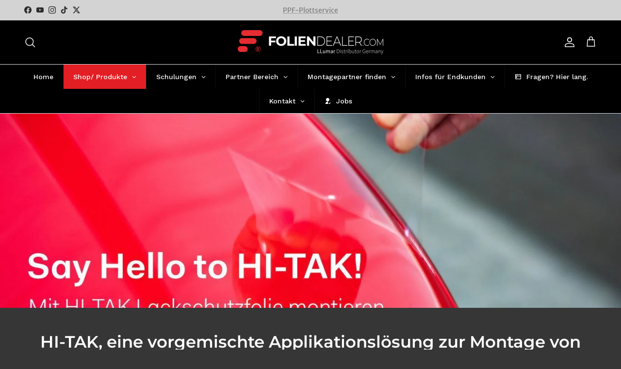

--- FILE ---
content_type: text/html; charset=utf-8
request_url: https://www.foliendealer.com/blogs/news/hi-tak-eine-vorgemischte-applikationslosung-zur-montage-von-lackschutzfolien
body_size: 87454
content:
<!doctype html>
<html class="no-js" lang="de" dir="ltr">
<head><meta charset="utf-8">
<meta name="viewport" content="width=device-width,initial-scale=1">
<title>HI-TAK, eine vorgemischte Applikationslösung zur Montage von Lackschut &ndash; Foliendealer.com</title><link rel="canonical" href="https://www.foliendealer.com/blogs/news/hi-tak-eine-vorgemischte-applikationslosung-zur-montage-von-lackschutzfolien"><link rel="icon" href="//www.foliendealer.com/cdn/shop/files/F_high.png?crop=center&height=48&v=1734688758&width=48" type="image/png">
  <link rel="apple-touch-icon" href="//www.foliendealer.com/cdn/shop/files/F_high.png?crop=center&height=180&v=1734688758&width=180"><meta name="description" content="Wir freuen uns, HI-TAK vorstellen zu dürfen! Wir verstehen, wie wichtig es unseren Kunden ist, produktiver zu sein, um dadurch mehr Durchlauf an Kundenfahrzeugen generieren zu können. Die neue hoch dosierte Montagelösung von Eastman Performance Films ist konzipiert für eine höhere Anfangshaftung an speziellen Fahrzeugb"><meta property="og:site_name" content="Foliendealer.com">
<meta property="og:url" content="https://www.foliendealer.com/blogs/news/hi-tak-eine-vorgemischte-applikationslosung-zur-montage-von-lackschutzfolien">
<meta property="og:title" content="HI-TAK, eine vorgemischte Applikationslösung zur Montage von Lackschut">
<meta property="og:type" content="article">
<meta property="og:description" content="Wir freuen uns, HI-TAK vorstellen zu dürfen! Wir verstehen, wie wichtig es unseren Kunden ist, produktiver zu sein, um dadurch mehr Durchlauf an Kundenfahrzeugen generieren zu können. Die neue hoch dosierte Montagelösung von Eastman Performance Films ist konzipiert für eine höhere Anfangshaftung an speziellen Fahrzeugb"><meta property="og:image" content="http://www.foliendealer.com/cdn/shop/articles/hi-tak-eine-vorgemischte-applikationslosung-zur-montage-von-lackschutzfolien-1201257.jpg?crop=center&height=1200&v=1756713210&width=1200">
  <meta property="og:image:secure_url" content="https://www.foliendealer.com/cdn/shop/articles/hi-tak-eine-vorgemischte-applikationslosung-zur-montage-von-lackschutzfolien-1201257.jpg?crop=center&height=1200&v=1756713210&width=1200">
  <meta property="og:image:width" content="1366">
  <meta property="og:image:height" content="768"><meta name="twitter:site" content="@foliendealer"><meta name="twitter:card" content="summary_large_image">
<meta name="twitter:title" content="HI-TAK, eine vorgemischte Applikationslösung zur Montage von Lackschut">
<meta name="twitter:description" content="Wir freuen uns, HI-TAK vorstellen zu dürfen! Wir verstehen, wie wichtig es unseren Kunden ist, produktiver zu sein, um dadurch mehr Durchlauf an Kundenfahrzeugen generieren zu können. Die neue hoch dosierte Montagelösung von Eastman Performance Films ist konzipiert für eine höhere Anfangshaftung an speziellen Fahrzeugb">
<style>@font-face {
  font-family: "Merriweather Sans";
  font-weight: 400;
  font-style: normal;
  font-display: fallback;
  src: url("//www.foliendealer.com/cdn/fonts/merriweather_sans/merriweathersans_n4.e8e76a1153621bf13c455f7c4cac15f9e7a555b4.woff2") format("woff2"),
       url("//www.foliendealer.com/cdn/fonts/merriweather_sans/merriweathersans_n4.0832d7fb8eff5d83b883571b5fd79bbe1a28a988.woff") format("woff");
}
@font-face {
  font-family: "Merriweather Sans";
  font-weight: 700;
  font-style: normal;
  font-display: fallback;
  src: url("//www.foliendealer.com/cdn/fonts/merriweather_sans/merriweathersans_n7.3dd4b2318b551e0b9ab383d06e174627140df1a2.woff2") format("woff2"),
       url("//www.foliendealer.com/cdn/fonts/merriweather_sans/merriweathersans_n7.747f9bc74171cb774c825e88f24f06fa2c104728.woff") format("woff");
}
@font-face {
  font-family: "Merriweather Sans";
  font-weight: 500;
  font-style: normal;
  font-display: fallback;
  src: url("//www.foliendealer.com/cdn/fonts/merriweather_sans/merriweathersans_n5.d5bcfcf097153d72365c76316155df21fdf047b0.woff2") format("woff2"),
       url("//www.foliendealer.com/cdn/fonts/merriweather_sans/merriweathersans_n5.bd950f99ff0ec00ba218d2c9f899e074078c2fce.woff") format("woff");
}
@font-face {
  font-family: "Merriweather Sans";
  font-weight: 400;
  font-style: italic;
  font-display: fallback;
  src: url("//www.foliendealer.com/cdn/fonts/merriweather_sans/merriweathersans_i4.99d306e41d8ba3564f0bfd3e402e1dcca1cd703f.woff2") format("woff2"),
       url("//www.foliendealer.com/cdn/fonts/merriweather_sans/merriweathersans_i4.b2a57ee387598e8e4fcd63044ba1af6adad66518.woff") format("woff");
}
@font-face {
  font-family: "Merriweather Sans";
  font-weight: 700;
  font-style: italic;
  font-display: fallback;
  src: url("//www.foliendealer.com/cdn/fonts/merriweather_sans/merriweathersans_i7.f2d7b1a500d49e06d98f40b8dbe77e95004f79db.woff2") format("woff2"),
       url("//www.foliendealer.com/cdn/fonts/merriweather_sans/merriweathersans_i7.a1c55eb3a491b4fcf03e3827b743957269dcbb5c.woff") format("woff");
}
@font-face {
  font-family: Montserrat;
  font-weight: 600;
  font-style: normal;
  font-display: fallback;
  src: url("//www.foliendealer.com/cdn/fonts/montserrat/montserrat_n6.1326b3e84230700ef15b3a29fb520639977513e0.woff2") format("woff2"),
       url("//www.foliendealer.com/cdn/fonts/montserrat/montserrat_n6.652f051080eb14192330daceed8cd53dfdc5ead9.woff") format("woff");
}
@font-face {
  font-family: Trirong;
  font-weight: 700;
  font-style: normal;
  font-display: fallback;
  src: url("//www.foliendealer.com/cdn/fonts/trirong/trirong_n7.a33ed6536f9a7c6d7a9d0b52e1e13fd44f544eff.woff2") format("woff2"),
       url("//www.foliendealer.com/cdn/fonts/trirong/trirong_n7.cdb88d0f8e5c427b393745c8cdeb8bc085cbacff.woff") format("woff");
}
@font-face {
  font-family: "Nunito Sans";
  font-weight: 400;
  font-style: normal;
  font-display: fallback;
  src: url("//www.foliendealer.com/cdn/fonts/nunito_sans/nunitosans_n4.0276fe080df0ca4e6a22d9cb55aed3ed5ba6b1da.woff2") format("woff2"),
       url("//www.foliendealer.com/cdn/fonts/nunito_sans/nunitosans_n4.b4964bee2f5e7fd9c3826447e73afe2baad607b7.woff") format("woff");
}
@font-face {
  font-family: "Nunito Sans";
  font-weight: 600;
  font-style: normal;
  font-display: fallback;
  src: url("//www.foliendealer.com/cdn/fonts/nunito_sans/nunitosans_n6.6e9464eba570101a53130c8130a9e17a8eb55c21.woff2") format("woff2"),
       url("//www.foliendealer.com/cdn/fonts/nunito_sans/nunitosans_n6.25a0ac0c0a8a26038c7787054dd6058dfbc20fa8.woff") format("woff");
}
:root {
  --page-container-width:          1600px;
  --reading-container-width:       720px;
  --divider-opacity:               0.14;
  --gutter-large:                  30px;
  --gutter-desktop:                20px;
  --gutter-mobile:                 16px;
  --section-padding:               50px;
  --larger-section-padding:        80px;
  --larger-section-padding-mobile: 60px;
  --largest-section-padding:       110px;
  --aos-animate-duration:          0.6s;

  --base-font-family:              "Merriweather Sans", sans-serif;
  --base-font-weight:              400;
  --base-font-style:               normal;
  --heading-font-family:           Montserrat, sans-serif;
  --heading-font-weight:           600;
  --heading-font-style:            normal;
  --heading-font-letter-spacing:   normal;
  --logo-font-family:              Trirong, serif;
  --logo-font-weight:              700;
  --logo-font-style:               normal;
  --nav-font-family:               "Nunito Sans", sans-serif;
  --nav-font-weight:               400;
  --nav-font-style:                normal;

  --base-text-size:15px;
  --base-line-height:              1.6;
  --input-text-size:16px;
  --smaller-text-size-1:12px;
  --smaller-text-size-2:14px;
  --smaller-text-size-3:12px;
  --smaller-text-size-4:11px;
  --larger-text-size:34px;
  --super-large-text-size:60px;
  --super-large-mobile-text-size:27px;
  --larger-mobile-text-size:27px;
  --logo-text-size:26px;--btn-letter-spacing: 0.08em;
    --btn-text-transform: uppercase;
    --button-text-size: 13px;
    --quickbuy-button-text-size: 13;
    --small-feature-link-font-size: 0.75em;
    --input-btn-padding-top: 1.2em;
    --input-btn-padding-bottom: 1.2em;--heading-text-transform:none;
  --nav-text-size:                      14px;
  --mobile-menu-font-weight:            600;

  --body-bg-color:                      54 54 54;
  --bg-color:                           54 54 54;
  --body-text-color:                    255 255 255;
  --text-color:                         255 255 255;

  --header-text-col:                    #ffffff;--header-text-hover-col:             var(--main-nav-link-hover-col);--header-bg-col:                     #000000;
  --heading-color:                     255 255 255;
  --body-heading-color:                255 255 255;
  --heading-divider-col:               #dfe3e8;

  --logo-col:                          #171717;
  --main-nav-bg:                       #000000;
  --main-nav-link-col:                 #ffffff;
  --main-nav-link-hover-col:           #d12421;
  --main-nav-link-featured-col:        #b61d0f;

  --link-color:                        209 36 33;
  --body-link-color:                   209 36 33;

  --btn-bg-color:                        0 95 107;
  --btn-bg-hover-color:                  209 36 33;
  --btn-border-color:                    0 95 107;
  --btn-border-hover-color:              209 36 33;
  --btn-text-color:                      255 255 255;
  --btn-text-hover-color:                255 255 255;--btn-alt-bg-color:                    255 255 255;
  --btn-alt-text-color:                  35 35 35;
  --btn-alt-border-color:                35 35 35;
  --btn-alt-border-hover-color:          35 35 35;--btn-ter-bg-color:                    34 34 34;
  --btn-ter-text-color:                  204 204 204;
  --btn-ter-bg-hover-color:              0 95 107;
  --btn-ter-text-hover-color:            255 255 255;--btn-border-radius: 3px;
    --btn-inspired-border-radius: 3px;--color-scheme-default:                             #363636;
  --color-scheme-default-color:                       54 54 54;
  --color-scheme-default-text-color:                  255 255 255;
  --color-scheme-default-head-color:                  255 255 255;
  --color-scheme-default-link-color:                  209 36 33;
  --color-scheme-default-btn-text-color:              255 255 255;
  --color-scheme-default-btn-text-hover-color:        255 255 255;
  --color-scheme-default-btn-bg-color:                0 95 107;
  --color-scheme-default-btn-bg-hover-color:          209 36 33;
  --color-scheme-default-btn-border-color:            0 95 107;
  --color-scheme-default-btn-border-hover-color:      209 36 33;
  --color-scheme-default-btn-alt-text-color:          35 35 35;
  --color-scheme-default-btn-alt-bg-color:            255 255 255;
  --color-scheme-default-btn-alt-border-color:        35 35 35;
  --color-scheme-default-btn-alt-border-hover-color:  35 35 35;

  --color-scheme-1:                             #d3d3d3;
  --color-scheme-1-color:                       211 211 211;
  --color-scheme-1-text-color:                  44 44 44;
  --color-scheme-1-head-color:                  44 44 44;
  --color-scheme-1-link-color:                  209 36 33;
  --color-scheme-1-btn-text-color:              255 255 255;
  --color-scheme-1-btn-text-hover-color:        255 255 255;
  --color-scheme-1-btn-bg-color:                0 95 107;
  --color-scheme-1-btn-bg-hover-color:          0 0 0;
  --color-scheme-1-btn-border-color:            0 95 107;
  --color-scheme-1-btn-border-hover-color:      0 0 0;
  --color-scheme-1-btn-alt-text-color:          35 35 35;
  --color-scheme-1-btn-alt-bg-color:            255 255 255;
  --color-scheme-1-btn-alt-border-color:        35 35 35;
  --color-scheme-1-btn-alt-border-hover-color:  35 35 35;

  --color-scheme-2:                             #ffffff;
  --color-scheme-2-color:                       255 255 255;
  --color-scheme-2-text-color:                  44 44 44;
  --color-scheme-2-head-color:                  23 23 23;
  --color-scheme-2-link-color:                  209 36 33;
  --color-scheme-2-btn-text-color:              255 255 255;
  --color-scheme-2-btn-text-hover-color:        255 255 255;
  --color-scheme-2-btn-bg-color:                0 95 107;
  --color-scheme-2-btn-bg-hover-color:          0 0 0;
  --color-scheme-2-btn-border-color:            0 95 107;
  --color-scheme-2-btn-border-hover-color:      0 0 0;
  --color-scheme-2-btn-alt-text-color:          35 35 35;
  --color-scheme-2-btn-alt-bg-color:            255 255 255;
  --color-scheme-2-btn-alt-border-color:        35 35 35;
  --color-scheme-2-btn-alt-border-hover-color:  35 35 35;

  /* Shop Pay payment terms */
  --payment-terms-background-color:    #363636;--quickbuy-bg: 54 54 54;--body-input-background-color:       rgb(var(--body-bg-color));
  --input-background-color:            rgb(var(--body-bg-color));
  --body-input-text-color:             var(--body-text-color);
  --input-text-color:                  var(--body-text-color);
  --body-input-border-color:           rgb(104, 104, 104);
  --input-border-color:                rgb(104, 104, 104);
  --input-border-color-hover:          rgb(165, 165, 165);
  --input-border-color-active:         rgb(255, 255, 255);

  --swatch-cross-svg:                  url("data:image/svg+xml,%3Csvg xmlns='http://www.w3.org/2000/svg' width='240' height='240' viewBox='0 0 24 24' fill='none' stroke='rgb(104, 104, 104)' stroke-width='0.09' preserveAspectRatio='none' %3E%3Cline x1='24' y1='0' x2='0' y2='24'%3E%3C/line%3E%3C/svg%3E");
  --swatch-cross-hover:                url("data:image/svg+xml,%3Csvg xmlns='http://www.w3.org/2000/svg' width='240' height='240' viewBox='0 0 24 24' fill='none' stroke='rgb(165, 165, 165)' stroke-width='0.09' preserveAspectRatio='none' %3E%3Cline x1='24' y1='0' x2='0' y2='24'%3E%3C/line%3E%3C/svg%3E");
  --swatch-cross-active:               url("data:image/svg+xml,%3Csvg xmlns='http://www.w3.org/2000/svg' width='240' height='240' viewBox='0 0 24 24' fill='none' stroke='rgb(255, 255, 255)' stroke-width='0.09' preserveAspectRatio='none' %3E%3Cline x1='24' y1='0' x2='0' y2='24'%3E%3C/line%3E%3C/svg%3E");

  --footer-divider-col:                #ffffff;
  --footer-text-col:                   255 255 255;
  --footer-heading-col:                255 255 255;
  --footer-bg-col:                     0 0 0;--product-label-overlay-justify: flex-start;--product-label-overlay-align: flex-start;--product-label-overlay-reduction-text:   #ffffff;
  --product-label-overlay-reduction-bg:     #c20000;
  --product-label-overlay-reduction-text-weight: 600;
  --product-label-overlay-stock-text:       #ffffff;
  --product-label-overlay-stock-bg:         #09728c;
  --product-label-overlay-new-text:         #ffffff;
  --product-label-overlay-new-bg:           #c16452;
  --product-label-overlay-meta-text:        #ffffff;
  --product-label-overlay-meta-bg:          #bd2585;
  --product-label-sale-text:                #d12421;
  --product-label-sold-text:                #171717;
  --product-label-preorder-text:            #3ea36a;

  --product-block-crop-align:               center;

  
  --product-block-price-align:              flex-start;
  --product-block-price-item-margin-start:  initial;
  --product-block-price-item-margin-end:    .5rem;
  

  

  --collection-block-image-position:   center center;

  --swatch-picker-image-size:          40px;
  --swatch-crop-align:                 center center;

  --image-overlay-text-color:          255 255 255;--image-overlay-bg:                  rgba(0, 0, 0, 0.12);
  --image-overlay-shadow-start:        rgb(0 0 0 / 0.7);
  --image-overlay-box-opacity:         0.88;--product-inventory-ok-box-color:            #f2faf0;
  --product-inventory-ok-text-color:           #108043;
  --product-inventory-ok-icon-box-fill-color:  #fff;
  --product-inventory-low-box-color:           #fcf1cd;
  --product-inventory-low-text-color:          #dd9a1a;
  --product-inventory-low-icon-box-fill-color: #fff;
  --product-inventory-low-text-color-channels: 16, 128, 67;
  --product-inventory-ok-text-color-channels:  221, 154, 26;

  --rating-star-color: 193 100 82;--overlay-align-left: start;
    --overlay-align-right: end;}html[dir=rtl] {
  --overlay-right-text-m-left: 0;
  --overlay-right-text-m-right: auto;
  --overlay-left-shadow-left-left: 15%;
  --overlay-left-shadow-left-right: -50%;
  --overlay-left-shadow-right-left: -85%;
  --overlay-left-shadow-right-right: 0;
}.image-overlay--bg-box .text-overlay .text-overlay__text {
    --image-overlay-box-bg: 54 54 54;
    --heading-color: var(--body-heading-color);
    --text-color: var(--body-text-color);
    --link-color: var(--body-link-color);
  }::selection {
    background: rgb(var(--body-heading-color));
    color: rgb(var(--body-bg-color));
  }
  ::-moz-selection {
    background: rgb(var(--body-heading-color));
    color: rgb(var(--body-bg-color));
  }.navigation .h1 {
  color: inherit !important;
}.use-color-scheme--default {
  --product-label-sale-text:           #d12421;
  --product-label-sold-text:           #171717;
  --product-label-preorder-text:       #3ea36a;
  --input-background-color:            rgb(var(--body-bg-color));
  --input-text-color:                  var(--body-input-text-color);
  --input-border-color:                rgb(104, 104, 104);
  --input-border-color-hover:          rgb(165, 165, 165);
  --input-border-color-active:         rgb(255, 255, 255);
}</style>

  <link href="//www.foliendealer.com/cdn/shop/t/87/assets/main.css?v=59812818702299870031761125291" rel="stylesheet" type="text/css" media="all" />
<link rel="preload" as="font" href="//www.foliendealer.com/cdn/fonts/merriweather_sans/merriweathersans_n4.e8e76a1153621bf13c455f7c4cac15f9e7a555b4.woff2" type="font/woff2" crossorigin><link rel="preload" as="font" href="//www.foliendealer.com/cdn/fonts/montserrat/montserrat_n6.1326b3e84230700ef15b3a29fb520639977513e0.woff2" type="font/woff2" crossorigin><script>
    document.documentElement.className = document.documentElement.className.replace('no-js', 'js');

    window.theme = {
      info: {
        name: 'Symmetry',
        version: '8.1.0'
      },
      device: {
        hasTouch: window.matchMedia('(any-pointer: coarse)').matches,
        hasHover: window.matchMedia('(hover: hover)').matches
      },
      mediaQueries: {
        md: '(min-width: 768px)',
        productMediaCarouselBreak: '(min-width: 1041px)'
      },
      routes: {
        base: 'https://www.foliendealer.com',
        cart: '/cart',
        cartAdd: '/cart/add.js',
        cartUpdate: '/cart/update.js',
        predictiveSearch: '/search/suggest'
      },
      strings: {
        cartTermsConfirmation: "Sie müssen den Nutzungsbedingungen zustimmen, bevor Sie fortfahren.",
        cartItemsQuantityError: "Du kannst deinem Warenkorb nur [QUANTITY] Stück dieses Artikels hinzufügen.",
        generalSearchViewAll: "Alle Suchergebnisse anzeigen",
        noStock: "Ausverkauft",
        noVariant: "Nicht verfügbar",
        productsProductChooseA: "Wähle ein",
        generalSearchPages: "Seiten",
        generalSearchNoResultsWithoutTerms: "Leider haben wir keine Ergebnisse gefunden",
        shippingCalculator: {
          singleRate: "Es ist eine Versandrate verfügbar für:",
          multipleRates: "Versandkosten verfügbar, beginnend bei:",
          noRates: "Wir liefern nicht an dieses Ziel."
        },
        regularPrice: "Normaler Preis",
        salePrice: "Verkaufspreis"
      },
      settings: {
        moneyWithCurrencyFormat: "\u003cspan class=hidePrice\u003e€{{amount_with_comma_separator}} EUR\u003c\/span\u003e",
        cartType: "drawer",
        afterAddToCart: "drawer",
        quickbuyStyle: "off",
        externalLinksNewTab: true,
        internalLinksSmoothScroll: true
      }
    }

    theme.inlineNavigationCheck = function() {
      var pageHeader = document.querySelector('.pageheader'),
          inlineNavContainer = pageHeader.querySelector('.logo-area__left__inner'),
          inlineNav = inlineNavContainer.querySelector('.navigation--left');
      if (inlineNav && getComputedStyle(inlineNav).display != 'none') {
        var inlineMenuCentered = document.querySelector('.pageheader--layout-inline-menu-center'),
            logoContainer = document.querySelector('.logo-area__middle__inner');
        if(inlineMenuCentered) {
          var rightWidth = document.querySelector('.logo-area__right__inner').clientWidth,
              middleWidth = logoContainer.clientWidth,
              logoArea = document.querySelector('.logo-area'),
              computedLogoAreaStyle = getComputedStyle(logoArea),
              logoAreaInnerWidth = logoArea.clientWidth - Math.ceil(parseFloat(computedLogoAreaStyle.paddingLeft)) - Math.ceil(parseFloat(computedLogoAreaStyle.paddingRight)),
              availableNavWidth = logoAreaInnerWidth - Math.max(rightWidth, middleWidth) * 2 - 40;
          inlineNavContainer.style.maxWidth = availableNavWidth + 'px';
        }

        var firstInlineNavLink = inlineNav.querySelector('.navigation__item:first-child'),
            lastInlineNavLink = inlineNav.querySelector('.navigation__item:last-child');
        if (lastInlineNavLink) {
          var inlineNavWidth = null;
          if(document.querySelector('html[dir=rtl]')) {
            inlineNavWidth = firstInlineNavLink.offsetLeft - lastInlineNavLink.offsetLeft + firstInlineNavLink.offsetWidth;
          } else {
            inlineNavWidth = lastInlineNavLink.offsetLeft - firstInlineNavLink.offsetLeft + lastInlineNavLink.offsetWidth;
          }
          if (inlineNavContainer.offsetWidth >= inlineNavWidth) {
            pageHeader.classList.add('pageheader--layout-inline-permitted');
            var tallLogo = logoContainer.clientHeight > lastInlineNavLink.clientHeight + 20;
            if (tallLogo) {
              inlineNav.classList.add('navigation--tight-underline');
            } else {
              inlineNav.classList.remove('navigation--tight-underline');
            }
          } else {
            pageHeader.classList.remove('pageheader--layout-inline-permitted');
          }
        }
      }
    };

    theme.setInitialHeaderHeightProperty = () => {
      const section = document.querySelector('.section-header');
      if (section) {
        document.documentElement.style.setProperty('--theme-header-height', Math.ceil(section.clientHeight) + 'px');
      }
    };
  </script>

  <script src="//www.foliendealer.com/cdn/shop/t/87/assets/main.js?v=117527606522457621901761125292" defer></script>
    <script src="//www.foliendealer.com/cdn/shop/t/87/assets/animate-on-scroll.js?v=15249566486942820451761125275" defer></script>
    <link href="//www.foliendealer.com/cdn/shop/t/87/assets/animate-on-scroll.css?v=135962721104954213331761125274" rel="stylesheet" type="text/css" media="all" />
  

  <script>window.performance && window.performance.mark && window.performance.mark('shopify.content_for_header.start');</script><meta name="facebook-domain-verification" content="vv1x5sgeb84937ohkutu90p7gk5jal">
<meta id="shopify-digital-wallet" name="shopify-digital-wallet" content="/11411882050/digital_wallets/dialog">
<meta name="shopify-checkout-api-token" content="7d673a96875cdf263bcc65a163250b30">
<meta id="in-context-paypal-metadata" data-shop-id="11411882050" data-venmo-supported="false" data-environment="production" data-locale="de_DE" data-paypal-v4="true" data-currency="EUR">
<link rel="alternate" type="application/atom+xml" title="Feed" href="https://feeds.feedburner.com/foliendealer" />
<script async="async" src="/checkouts/internal/preloads.js?locale=de-DE"></script>
<script id="apple-pay-shop-capabilities" type="application/json">{"shopId":11411882050,"countryCode":"DE","currencyCode":"EUR","merchantCapabilities":["supports3DS"],"merchantId":"gid:\/\/shopify\/Shop\/11411882050","merchantName":"Foliendealer.com","requiredBillingContactFields":["postalAddress","email"],"requiredShippingContactFields":["postalAddress","email"],"shippingType":"shipping","supportedNetworks":["visa","maestro","masterCard","amex"],"total":{"type":"pending","label":"Foliendealer.com","amount":"1.00"},"shopifyPaymentsEnabled":true,"supportsSubscriptions":true}</script>
<script id="shopify-features" type="application/json">{"accessToken":"7d673a96875cdf263bcc65a163250b30","betas":["rich-media-storefront-analytics"],"domain":"www.foliendealer.com","predictiveSearch":true,"shopId":11411882050,"locale":"de"}</script>
<script>var Shopify = Shopify || {};
Shopify.shop = "foliendealer.myshopify.com";
Shopify.locale = "de";
Shopify.currency = {"active":"EUR","rate":"1.0"};
Shopify.country = "DE";
Shopify.theme = {"name":"Live Version Symmetry","id":185065832714,"schema_name":"Symmetry","schema_version":"8.1.0","theme_store_id":568,"role":"main"};
Shopify.theme.handle = "null";
Shopify.theme.style = {"id":null,"handle":null};
Shopify.cdnHost = "www.foliendealer.com/cdn";
Shopify.routes = Shopify.routes || {};
Shopify.routes.root = "/";</script>
<script type="module">!function(o){(o.Shopify=o.Shopify||{}).modules=!0}(window);</script>
<script>!function(o){function n(){var o=[];function n(){o.push(Array.prototype.slice.apply(arguments))}return n.q=o,n}var t=o.Shopify=o.Shopify||{};t.loadFeatures=n(),t.autoloadFeatures=n()}(window);</script>
<script id="shop-js-analytics" type="application/json">{"pageType":"article"}</script>
<script defer="defer" async type="module" src="//www.foliendealer.com/cdn/shopifycloud/shop-js/modules/v2/client.init-shop-cart-sync_e98Ab_XN.de.esm.js"></script>
<script defer="defer" async type="module" src="//www.foliendealer.com/cdn/shopifycloud/shop-js/modules/v2/chunk.common_Pcw9EP95.esm.js"></script>
<script defer="defer" async type="module" src="//www.foliendealer.com/cdn/shopifycloud/shop-js/modules/v2/chunk.modal_CzmY4ZhL.esm.js"></script>
<script type="module">
  await import("//www.foliendealer.com/cdn/shopifycloud/shop-js/modules/v2/client.init-shop-cart-sync_e98Ab_XN.de.esm.js");
await import("//www.foliendealer.com/cdn/shopifycloud/shop-js/modules/v2/chunk.common_Pcw9EP95.esm.js");
await import("//www.foliendealer.com/cdn/shopifycloud/shop-js/modules/v2/chunk.modal_CzmY4ZhL.esm.js");

  window.Shopify.SignInWithShop?.initShopCartSync?.({"fedCMEnabled":true,"windoidEnabled":true});

</script>
<script>(function() {
  var isLoaded = false;
  function asyncLoad() {
    if (isLoaded) return;
    isLoaded = true;
    var urls = ["https:\/\/cstt-app.herokuapp.com\/get_script\/f8346ffadb3111eb901db61924ad9302.js?v=157736\u0026shop=foliendealer.myshopify.com","https:\/\/cdn.chaty.app\/pixel.js?id=adZYBnHE\u0026shop=foliendealer.myshopify.com","https:\/\/christmas.saio.io\/snow_scripts?shop=foliendealer.myshopify.com","https:\/\/christmas.saio.io\/calendar_scripts?shop=foliendealer.myshopify.com","https:\/\/storage.googleapis.com\/pdf-uploader-v2.appspot.com\/foliendealer\/script\/script12_22_2025_05_52_41.js?shop=foliendealer.myshopify.com","https:\/\/storage.googleapis.com\/pdf-uploader-v2.appspot.com\/foliendealer\/script\/script12_22_2025_05_52_41.js?shop=foliendealer.myshopify.com"];
    for (var i = 0; i < urls.length; i++) {
      var s = document.createElement('script');
      s.type = 'text/javascript';
      s.async = true;
      s.src = urls[i];
      var x = document.getElementsByTagName('script')[0];
      x.parentNode.insertBefore(s, x);
    }
  };
  if(window.attachEvent) {
    window.attachEvent('onload', asyncLoad);
  } else {
    window.addEventListener('load', asyncLoad, false);
  }
})();</script>
<script id="__st">var __st={"a":11411882050,"offset":3600,"reqid":"f2b45355-8753-47a4-8c52-bc3d20b4299b-1769138285","pageurl":"www.foliendealer.com\/blogs\/news\/hi-tak-eine-vorgemischte-applikationslosung-zur-montage-von-lackschutzfolien","s":"articles-386818375746","u":"63ad0c07a4e5","p":"article","rtyp":"article","rid":386818375746};</script>
<script>window.ShopifyPaypalV4VisibilityTracking = true;</script>
<script id="captcha-bootstrap">!function(){'use strict';const t='contact',e='account',n='new_comment',o=[[t,t],['blogs',n],['comments',n],[t,'customer']],c=[[e,'customer_login'],[e,'guest_login'],[e,'recover_customer_password'],[e,'create_customer']],r=t=>t.map((([t,e])=>`form[action*='/${t}']:not([data-nocaptcha='true']) input[name='form_type'][value='${e}']`)).join(','),a=t=>()=>t?[...document.querySelectorAll(t)].map((t=>t.form)):[];function s(){const t=[...o],e=r(t);return a(e)}const i='password',u='form_key',d=['recaptcha-v3-token','g-recaptcha-response','h-captcha-response',i],f=()=>{try{return window.sessionStorage}catch{return}},m='__shopify_v',_=t=>t.elements[u];function p(t,e,n=!1){try{const o=window.sessionStorage,c=JSON.parse(o.getItem(e)),{data:r}=function(t){const{data:e,action:n}=t;return t[m]||n?{data:e,action:n}:{data:t,action:n}}(c);for(const[e,n]of Object.entries(r))t.elements[e]&&(t.elements[e].value=n);n&&o.removeItem(e)}catch(o){console.error('form repopulation failed',{error:o})}}const l='form_type',E='cptcha';function T(t){t.dataset[E]=!0}const w=window,h=w.document,L='Shopify',v='ce_forms',y='captcha';let A=!1;((t,e)=>{const n=(g='f06e6c50-85a8-45c8-87d0-21a2b65856fe',I='https://cdn.shopify.com/shopifycloud/storefront-forms-hcaptcha/ce_storefront_forms_captcha_hcaptcha.v1.5.2.iife.js',D={infoText:'Durch hCaptcha geschützt',privacyText:'Datenschutz',termsText:'Allgemeine Geschäftsbedingungen'},(t,e,n)=>{const o=w[L][v],c=o.bindForm;if(c)return c(t,g,e,D).then(n);var r;o.q.push([[t,g,e,D],n]),r=I,A||(h.body.append(Object.assign(h.createElement('script'),{id:'captcha-provider',async:!0,src:r})),A=!0)});var g,I,D;w[L]=w[L]||{},w[L][v]=w[L][v]||{},w[L][v].q=[],w[L][y]=w[L][y]||{},w[L][y].protect=function(t,e){n(t,void 0,e),T(t)},Object.freeze(w[L][y]),function(t,e,n,w,h,L){const[v,y,A,g]=function(t,e,n){const i=e?o:[],u=t?c:[],d=[...i,...u],f=r(d),m=r(i),_=r(d.filter((([t,e])=>n.includes(e))));return[a(f),a(m),a(_),s()]}(w,h,L),I=t=>{const e=t.target;return e instanceof HTMLFormElement?e:e&&e.form},D=t=>v().includes(t);t.addEventListener('submit',(t=>{const e=I(t);if(!e)return;const n=D(e)&&!e.dataset.hcaptchaBound&&!e.dataset.recaptchaBound,o=_(e),c=g().includes(e)&&(!o||!o.value);(n||c)&&t.preventDefault(),c&&!n&&(function(t){try{if(!f())return;!function(t){const e=f();if(!e)return;const n=_(t);if(!n)return;const o=n.value;o&&e.removeItem(o)}(t);const e=Array.from(Array(32),(()=>Math.random().toString(36)[2])).join('');!function(t,e){_(t)||t.append(Object.assign(document.createElement('input'),{type:'hidden',name:u})),t.elements[u].value=e}(t,e),function(t,e){const n=f();if(!n)return;const o=[...t.querySelectorAll(`input[type='${i}']`)].map((({name:t})=>t)),c=[...d,...o],r={};for(const[a,s]of new FormData(t).entries())c.includes(a)||(r[a]=s);n.setItem(e,JSON.stringify({[m]:1,action:t.action,data:r}))}(t,e)}catch(e){console.error('failed to persist form',e)}}(e),e.submit())}));const S=(t,e)=>{t&&!t.dataset[E]&&(n(t,e.some((e=>e===t))),T(t))};for(const o of['focusin','change'])t.addEventListener(o,(t=>{const e=I(t);D(e)&&S(e,y())}));const B=e.get('form_key'),M=e.get(l),P=B&&M;t.addEventListener('DOMContentLoaded',(()=>{const t=y();if(P)for(const e of t)e.elements[l].value===M&&p(e,B);[...new Set([...A(),...v().filter((t=>'true'===t.dataset.shopifyCaptcha))])].forEach((e=>S(e,t)))}))}(h,new URLSearchParams(w.location.search),n,t,e,['guest_login'])})(!0,!1)}();</script>
<script integrity="sha256-4kQ18oKyAcykRKYeNunJcIwy7WH5gtpwJnB7kiuLZ1E=" data-source-attribution="shopify.loadfeatures" defer="defer" src="//www.foliendealer.com/cdn/shopifycloud/storefront/assets/storefront/load_feature-a0a9edcb.js" crossorigin="anonymous"></script>
<script data-source-attribution="shopify.dynamic_checkout.dynamic.init">var Shopify=Shopify||{};Shopify.PaymentButton=Shopify.PaymentButton||{isStorefrontPortableWallets:!0,init:function(){window.Shopify.PaymentButton.init=function(){};var t=document.createElement("script");t.src="https://www.foliendealer.com/cdn/shopifycloud/portable-wallets/latest/portable-wallets.de.js",t.type="module",document.head.appendChild(t)}};
</script>
<script data-source-attribution="shopify.dynamic_checkout.buyer_consent">
  function portableWalletsHideBuyerConsent(e){var t=document.getElementById("shopify-buyer-consent"),n=document.getElementById("shopify-subscription-policy-button");t&&n&&(t.classList.add("hidden"),t.setAttribute("aria-hidden","true"),n.removeEventListener("click",e))}function portableWalletsShowBuyerConsent(e){var t=document.getElementById("shopify-buyer-consent"),n=document.getElementById("shopify-subscription-policy-button");t&&n&&(t.classList.remove("hidden"),t.removeAttribute("aria-hidden"),n.addEventListener("click",e))}window.Shopify?.PaymentButton&&(window.Shopify.PaymentButton.hideBuyerConsent=portableWalletsHideBuyerConsent,window.Shopify.PaymentButton.showBuyerConsent=portableWalletsShowBuyerConsent);
</script>
<script data-source-attribution="shopify.dynamic_checkout.cart.bootstrap">document.addEventListener("DOMContentLoaded",(function(){function t(){return document.querySelector("shopify-accelerated-checkout-cart, shopify-accelerated-checkout")}if(t())Shopify.PaymentButton.init();else{new MutationObserver((function(e,n){t()&&(Shopify.PaymentButton.init(),n.disconnect())})).observe(document.body,{childList:!0,subtree:!0})}}));
</script>
<script id='scb4127' type='text/javascript' async='' src='https://www.foliendealer.com/cdn/shopifycloud/privacy-banner/storefront-banner.js'></script><link id="shopify-accelerated-checkout-styles" rel="stylesheet" media="screen" href="https://www.foliendealer.com/cdn/shopifycloud/portable-wallets/latest/accelerated-checkout-backwards-compat.css" crossorigin="anonymous">
<style id="shopify-accelerated-checkout-cart">
        #shopify-buyer-consent {
  margin-top: 1em;
  display: inline-block;
  width: 100%;
}

#shopify-buyer-consent.hidden {
  display: none;
}

#shopify-subscription-policy-button {
  background: none;
  border: none;
  padding: 0;
  text-decoration: underline;
  font-size: inherit;
  cursor: pointer;
}

#shopify-subscription-policy-button::before {
  box-shadow: none;
}

      </style>
<script id="sections-script" data-sections="footer" defer="defer" src="//www.foliendealer.com/cdn/shop/t/87/compiled_assets/scripts.js?v=21718"></script>
<script>window.performance && window.performance.mark && window.performance.mark('shopify.content_for_header.end');</script>
<!-- CC Custom Head Start --><!-- CC Custom Head End --><!-- BEGIN app block: shopify://apps/sami-b2b-lock/blocks/app-embed/8d86a3b4-97b3-44ab-adc1-ec01c5a89da9 -->
 


  <script>

    window.Samita = window.Samita || {}
    Samita.SamitaLocksAccessParams = Samita.SamitaLocksAccessParams || {}
    Samita.SamitaLocksAccessParams.settings =  {"general":{"copyright":true,"price_atc":"plain_text","effect_button":"ripple","collectFeedback":true,"placeholder_message":true,"placeholder_templateLock":true},"template":{"text_color":"#ffffff","btn_bg_color":"#005f6b","bg_placeholder":"#f3f3f3","btn_text_color":"#ffffff","bg_notification":"#2c2c2c","input_box_shadow":"#e0e0e0","plain_text_color":"#ffffff","color_placeholder":"#000","button_priceAtc_bg":"#5487a0","input_passcode_color":"#000000","button_priceAtc_color":"#fff","input_passcode_background":"#e0e0e0"}};
    Samita.SamitaLocksAccessParams.locks =  [{"access":1,"id":43393,"resources_conditional":{"ip":{"type":"whitelist","message":"This content is not available in your country","countries":[]},"type":["customers"],"customer":{"logic":[[{"type":"tagged_with","value":"Partner-Download-Center"}]],"source":"manual","listManual":[{"id":7557517115658},{"id":10104751423754}]},"passcode":{"code":null,"message":null,"listCode":[]},"redirect":{"page":"/pages/llumar-premium-partner-onboarding","type":"page","modal":{"title":"Restricted Page","button":"Go to login","buttonUrl":"/account/login","description":"You need to log in to access this page"}},"secretLink":{"code":[],"links":[],"message":null,"resources":"products"},"checkoutLock":{"error":{"default":{"message":"Sorry, this item can’t be purchased","allProduct":"All products in this store cannot be checked out","customerIsLogin":"Checkout is available for guests only","productTagEqual":"Product {{ title }} has a tag that prevents checkout","customerTagEqual":"Your account has a tag that prevents checkout","customerEmailEqual":"Your email is not eligible for checkout","customerIsNotLogin":"You need to log in before proceeding with checkout","customerPhoneEqual":"Your phone is not eligible for checkout","productTagNotEqual":"Products must have a specific tag to proceed with checkout","selectProductEqual":"Product {{ title }} cannot be checked out","customerTagNotEqual":"Your account needs a specific tag to proceed with checkout","customerEmailContains":"Your email contains characters that prevent checkout","customerEmailNotEqual":"Your email is not eligible for checkout","customerPhoneNotEqual":"Your phone is not eligible for checkout","selectProductNotEqual":"Only certain products are eligible for checkout"}},"operator":"and","conditions":[{"value":null,"where":"EQUALS","select":"ALL","values":[]}]}},"advanced":{"language":{"active":false,"languages":[]},"dateRange":{"active":false,"endDate":"2025-12-03T09:09:16.478Z","startDate":"2025-12-02T09:09:16.478Z"},"formRequestAccess":{"form":"default","title":"Request access","action":"request access!","active":false,"message":"You do not have access right?","shortcode":null}},"resources_lock":{"url":null,"page":["/pages/partner-downlod-center"],"type":"page","blogs":{"active":"blogs","selectedBlogs":[],"selectedArticles":[]},"exclude":{"url":[],"active":false},"setting":["all"],"hideList":false,"products":[],"variants":[],"PreviewLink":"foliendealer.myshopify.com/pages/partner-downlod-center","collections":[],"grandAccess":{"time":1,"interval":"hour"},"limitProduct":"manual","allowHomePage":true,"excludeProduct":{"list":[],"active":false}},"status":1},{"access":1,"id":23420,"resources_conditional":{"type":["passcode"],"customer":{"logic":[[{"type":"tagged_with","value":null}]],"source":"rules","listManual":[]},"passcode":{"code":null,"message":"Diese Seite ist durch ein Passwort geschützt. Bitte kontaktiere uns.","listCode":[]},"redirect":{"type":"login"},"secretLink":{"code":[],"links":[],"message":null,"resources":"products"}},"advanced":null,"resources_lock":{"url":null,"page":["/pages/informationen-zu-schaltbaren-folien"],"type":"page","blogs":{"active":"blogs","selectedBlogs":[],"selectedArticles":[]},"exclude":{"url":[],"active":false},"setting":["all"],"hideList":false,"products":[],"PreviewLink":"foliendealer.myshopify.com/pages/informationen-zu-schaltbaren-folien","collections":[],"grandAccess":{"time":"2","interval":"hour"},"limitProduct":"manual","allowHomePage":true},"status":1},{"access":1,"id":23415,"resources_conditional":{"type":["logged"],"customer":{"logic":[[{"type":"tagged_with","value":null}]],"source":"rules","listManual":[]},"passcode":{"code":null,"message":null,"listCode":[]},"redirect":{"type":"login"},"secretLink":{"code":[],"links":[],"message":null,"resources":"allProduct"}},"advanced":null,"resources_lock":{"url":null,"page":[],"type":"products","blogs":{"active":"blogs","selectedBlogs":[],"selectedArticles":[]},"exclude":{"url":[],"active":false},"setting":["atc","price"],"hideList":true,"products":[],"PreviewLink":"foliendealer.myshopify.com/collections/all","collections":[],"grandAccess":{"time":1,"interval":"hour"},"limitProduct":"all","allowHomePage":true},"status":1}];
    Samita.SamitaLocksAccessParams.themeStoreId = Shopify.theme.theme_store_id;
    Samita.SamitaLocksAccessParams.ShopUrl = Shopify.shop;
    Samita.SamitaLocksAccessParams.features =  {"conditions_specific_products":-1,"isCreateAbleLock":true,"number_lock_to_add":-1,"login_to_view_products":true,"login_to_view_pages":true,"login_to_view_urls":true,"login_to_view_blogs":true,"login_to_view_collections":true,"login_to_view_whole_websites":true,"password_protect_pages_with_locks":true,"add_multiple_passcode":true,"secret_link_view_page":true,"exclude_specific_URLs":true,"login_view_price":true,"hide_product_and_collection":true,"hide_add_to_cart_price_and_btn":true,"redirect_to_any_page_url":true,"hide_price_on_gg_search":true,"select_blog_article_to_lock":true,"select_customer_for_lock":true,"exclude_product":true,"request_access":true,"integrateApp":true,"date_range":true,"country_restriction":true,"available_languages":true,"lock_variants":true,"checkout_lock":true};
    Samita.SamitaLocksAccessParams.themeInfo  = [{"id":183864590602,"name":"Kopie Live Version Symmetry 22.10.2025 ✅","role":"unpublished","theme_store_id":568,"selected":true,"theme_name":"Symmetry","theme_version":"8.0.0"},{"id":185065832714,"name":"Live Version Symmetry","role":"main","theme_store_id":568,"selected":false,"theme_name":"Symmetry","theme_version":"8.1.0"},{"id":185739673866,"name":"Prestige","role":"demo","theme_store_id":855,"selected":false,"theme_name":"Prestige"},{"id":186274873610,"name":"Kopie von Live Version Symmetry 03.12.2025","role":"unpublished","theme_store_id":568,"selected":false,"theme_name":"Symmetry","theme_version":"8.1.0"}];
    Samita.SamitaLocksAccessParams.appUrl = "https:\/\/lock.samita.io";
    Samita.SamitaLocksAccessParams.selector = {"theme_store_id":null,"theme_name":"default","product":{"price":".product__price, div[id*='price-template'], .product-details .product-pricing, .product-price, .product-detail__price.product-price, .price__container .price__regular, [data-section-id='product-template'] .product__price, ul[data-price], .price.price--large, dl[data-price], .product__content-header p.product__price, .product-single__prices, .product-single__meta .price-container, ul.product-single__meta-list.list--no-bullets.list--inline, form#AddToCartForm-product-template > p.product__price, .product-price > p.price.product-single__price.product-single__price-product-template, .info_content > p.product-single__price.product-single__price-nov-product-template, .product-form__info-item:nth-child(1) .product-form__info-content, p#product-price, .sh-price-wrapper, .prod-details-info-content h5.price, p.modal_price.product__price, .tt-product-single-info .tt-price, .product-info__price.js-price-wrapper, h3.product-single__price-text, .product-single__price-product-template, .modal_price .price__container, h2.h4-style.price-area, .product-details .product-pricing .product--price, span#productPrice-product-template, .product-single__meta .product-single__prices, .site-box-content span.price, .desc_blk .price, p.modal_price, .product-price.product-main-price, .ProductMeta__PriceList.Heading, .pricing.lht, div#price.detail-price, .h2.product-single__price span#productPrice, .product__price.h6, h2#ProductPrice, .product-submit span.product-price, .product-single__meta .product__price, .product-info__wrapper .product-price, .section.product_section p.modal_price, .product-price_wrapper .product-price, span#ProductPrice, div#product-price span#Main_price_data, ul.product-page--pricing, p#productPrice, div[data-price-wrapper], .product-details div#price, p.price--container, .product-details h2.offers, .price-container.text-money, .product-area__row.cc-animate-init .product-area__col.product-area__col--price, .product-form-block .product-price.product-price--large, .product__details .product__price, .product-meta__price-list-container, span#price-field","btnAtc":"button.button.product-selector__submit, button#AddToCart, .product-form__buttons button.product-form__submit, .product-form button.product__add-to-cart-button, .product__submit__buttons .btn--add-to-cart, .paymentButtonsWrapper button#AddToCart, form.product-form--wide button#AddToCart, .product-form__payment-container button.product-form__add-button, product-page--submit-action button#purchase, form[action='/cart/add'] button[data-cart-action='added'], input.add-to-cart","mainContent":"div#main, main#content, .is-beside-vertical-header, main#MainContent, main#main, .wrapper.main-content, main#site-main,.main-content"},"collection":{"productSelector":"card-product.card-product, .product-list__inner product-item.product-item, ul.grid.product-grid li.grid__item, .product-list-item, ul.grid.grid-cols-1 li.bg-primary-background, div#gf-products > div","collectionSelect":"div#product-grid .card-collection, .collection-list .collection-list__item, .collection-item, ul.grid.grid-cols-1 li.relative.bg-primary-background.w-full","price":"card-product.card-product .price.card-product__price, .product-item-meta__price-list-container, span.price, .product-price, .card-information .price, p.product-list-item-price, .relative .text-center.mt-1, .spf-product-card__price-wrapper","btnAtc":"card-product.card-product ul.list-unstyled, form.spf-product__form"},"searchPage":{"productSelector":"card-product.card-product, ul.grid.product-grid li.grid__item, .product-block, div#gf-products > div","price":"card-product.card-product .price.card-product__price, span.price, .card-information .price, .product-price, .spf-product-card__price-wrapper","btnAtc":"card-product.card-product ul.list-unstyled"},"otherPage":{"productSelector":"card-product.card-product, ul.grid.product-grid li.grid__item, .product-block, div#gf-products > div","collectionSelect":"div#product-grid .card-collection, .collection-list","price":"card-product.card-product .price.card-product__price, span.price, .card-information .price, .product-price, .spf-product-card__price-wrapper","btnAtc":"card-product.card-product ul.list-unstyled, form.spf-product__form"},"index":{"productSelector":"card-product.card-product, ul.grid.product-grid li.grid__item, .product-block, div#gf-products > div","collectionSelect":"div#product-grid .card-collection, .collection-list .collection-list__item","price":"card-product.card-product .price.card-product__price, span.price, .card-information .price, .product-price, .spf-product-card__price-wrapper","btnAtc":"card-product.card-product ul.list-unstyled, form.spf-product__form"}};
    Samita.SamitaLocksAccessParams.translation = {"de":{"general":{"Back":"Zurück","Submit":"Senden","Enter_passcode":"Passwort eingeben","Passcode_empty":"Der Passwort darf nicht leer sein!","secret_lock_atc":"Du kannst die Funktion zum Hinzufügen zum Warenkorb für Produkt nicht sehen!","title_linkScret":"Der Link ist gesperrt !!","customer_lock_atc":"Schaltfläche „Zum Warenkorb hinzufügen“ wurde gesperrt!","secret_lock_price":"Du kannst den Preis für dieses Produkt nicht sehen!","Login_to_see_price":"Um Preise zu sehen, bitte anmelden!","Passcode_incorrect":"Das Passwort ist falsch!","customer_lock_price":"Der Preis wurde gesperrt!","Login_to_Add_to_cart":"Um Preise zu sehen, bitte anmelden!","notification_linkScret":"Ressource nur mit geheimem Link zugänglich","This_resource_has_been_locked":"Diese Ressource ist gesperrt","please_enter_passcode_to_unlock":"Bitte gib Dein Passwort ein, um diese Ressource zu entsperren"}},"default":{"general":{"Back":"Zurück","Submit":"Senden","Enter_passcode":"Passwort eingeben","Passcode_empty":"Passwort darf nicht leer sein!!","secret_lock_atc":"Du kannst die Funktion zum Hinzufügen zum Warenkorb für dieses Produkt nicht sehen!!","title_linkScret":"Der Link ist gesperrt !!","customer_lock_atc":"Schaltfläche „Zum Warenkorb hinzufügen“ wurde gesperrt","secret_lock_price":"Du kannstden Preis dieses Produkts nicht sehen!!","Login_to_see_price":"Anmelden, um den Preis zu sehen","Passcode_incorrect":"Passwort ist falsch!!","customer_lock_price":"Preis wurde gesperrt!!","Login_to_Add_to_cart":"Anmelden, um in den Warenkorb zu legen","notification_linkScret":"Ressource nur mit geheimem Link zugänglich","This_resource_has_been_locked":"Diese Ressource wurde gesperrt","please_enter_passcode_to_unlock":"Bitte gib dein Passwort ein, um diese Ressource zu entsperren"}}};
    Samita.SamitaLocksAccessParams.locale = "de";
    Samita.SamitaLocksAccessParams.current_locale = "de";
    Samita.SamitaLocksAccessParams.ListHandle = [];
    Samita.SamitaLocksAccessParams.ProductsLoad = [];
    Samita.SamitaLocksAccessParams.proxy_url = "/apps/samita-lock"
    Samita.SamitaLocksAccessParams.tokenStorefrontSamiLock = "bc58a7df64188b5a22182be1ae5e9c51";

    if(window?.Shopify?.designMode){
        window.Samita.SamitaLocksAccessParams.locks = [];
    }

    
      document.querySelector('html').classList.add('smt-loadding');
    

    
    
    Samita.SamitaLocksAccessParams.article = {"id":386818375746,"title":"HI-TAK, eine vorgemischte Applikationslösung zur Montage von Lackschutzfolien","created_at":"2021-02-02T12:17:43+01:00","body_html":"\u003cmeta charset=\"UTF-8\"\u003eWir freuen uns, HI-TAK vorstellen zu dürfen! Wir verstehen, wie wichtig es unseren Kunden ist, produktiver zu sein, um dadurch mehr Durchlauf an Kundenfahrzeugen generieren zu können. Die neue hoch dosierte Montagelösung von Eastman Performance Films ist konzipiert für eine höhere Anfangshaftung an speziellen Fahrzeugbereichen. \u003cbr\u003e\u003cbr\u003eMit HI-TAK \u003ca href=\"https:\/\/www.foliendealer.com\/collections\/lackschutzfolien\" target=\"_blank\" rel=\"noopener noreferrer\"\u003eLackschutzfolie\u003c\/a\u003e montieren, so wie Sie möchten! \u003cbr\u003e\u003cbr\u003eDank speziell entwickelter Formel wird eine erhöhte Anfangshaftung ermöglicht für Kantenumlegungen und spannungsbehaftete Bereiche sowie auf Oberflächenvertiefungen. HI-TAK ist eine bequeme Prämixtur - einfach in die Sprühflasche einfüllen und statt des traditionellen Wasser- \/ Alkohol- Gemisches verwenden. Das Resultat ist eine konstante Lösung, welche die Folie in den entsprechenden Bereichen schneller fixiert für eine noch effizientere Folienmontage. \u003cbr\u003e\u003cbr\u003eHI-TAK wird unserem Sortiment an Montagelösungen hinzugefügt. Bestellen Sie HI-TAK noch heute (Inhalt 3,79 Liter)!","blog_id":26510295106,"author":"Hubert Groening","user_id":28120809538,"published_at":"2022-08-16T15:10:29+02:00","updated_at":"2025-09-01T09:53:30+02:00","summary_html":"","template_suffix":"","handle":"hi-tak-eine-vorgemischte-applikationslosung-zur-montage-von-lackschutzfolien","tags":"Lackschutzfolien","image":{"created_at":"2025-09-01T09:53:28+02:00","alt":"HI-TAK, eine vorgemischte Applikationslösung zur Montage von Lackschutzfolien - Foliendealer.com","width":1366,"height":768,"src":"\/\/www.foliendealer.com\/cdn\/shop\/articles\/hi-tak-eine-vorgemischte-applikationslosung-zur-montage-von-lackschutzfolien-1201257.jpg?v=1756713210"}};
    

    

    



    
    
    
    Samita.SamitaLocksAccessParams.pageType = "article"
  </script>

  <style>
    html .lock__notificationTemplateWrapper{
      background: #2c2c2c !important;
    }

    html button#passcodebtn{
      background: #005f6b !important;
      color: #ffffff !important;
    }

    html input#passcode{
      background: #e0e0e0 !important;
      color: #000000 !important;
      box-shadow:'0 0 10px 0'#e0e0e0 !important;
    }

    html input#passcode::placeholder{
      color: #000000 !important;
      box-shadow:'0 0 10px 0'#e0e0e0 !important;
    }

    html button#backbtn{
      background: #005f6b !important;
      color: #ffffff !important;
    }

    html .lock__placeholder{
      background: #f3f3f3 !important;
      color: #000 !important;
    }

    html .smt-plain-text{
      color: #ffffff !important;
      cursor:pointer;
    }

    html .smt-button{
      background: #5487a0 !important;
      color: #fff !important;
      cursor:pointer;
      padding: 10px 20px;
      border-radius: 5px;
      text-decoration: none !important;
    }

    html.smt-loadding{
      opacity:0 !important;
      visibility:hidden !important;
    }

    
    
  </style>

  

<!-- END app block --><!-- BEGIN app block: shopify://apps/globo-mega-menu/blocks/app-embed/7a00835e-fe40-45a5-a615-2eb4ab697b58 -->
<link href="//cdn.shopify.com/extensions/019be4fb-bfc8-74a5-a8d9-c694285f11c2/menufrontend-305/assets/main-navigation-styles.min.css" rel="stylesheet" type="text/css" media="all" />
<link href="//cdn.shopify.com/extensions/019be4fb-bfc8-74a5-a8d9-c694285f11c2/menufrontend-305/assets/theme-styles.min.css" rel="stylesheet" type="text/css" media="all" />
<script type="text/javascript" hs-ignore data-cookieconsent="ignore" data-ccm-injected>
document.getElementsByTagName('html')[0].classList.add('globo-menu-loading');
window.GloboMenuConfig = window.GloboMenuConfig || {}
window.GloboMenuConfig.curLocale = "de";
window.GloboMenuConfig.shop = "foliendealer.myshopify.com";
window.GloboMenuConfig.GloboMenuLocale = "de";
window.GloboMenuConfig.locale = "de";
window.menuRootUrl = "";
window.GloboMenuCustomer = false;
window.GloboMenuAssetsUrl = 'https://cdn.shopify.com/extensions/019be4fb-bfc8-74a5-a8d9-c694285f11c2/menufrontend-305/assets/';
window.GloboMenuFilesUrl = '//www.foliendealer.com/cdn/shop/files/';
window.GloboMenuLinklists = {"main-menu": [{'url' :"\/", 'title': "Home"},{'url' :"#", 'title': "Shop"},{'url' :"\/pages\/schulungen", 'title': "Schulungen"},{'url' :"#", 'title': "Schaltbare Folie"},{'url' :"#", 'title': "Partner-Bereich"},{'url' :"#", 'title': "Montage-Partner finden"},{'url' :"\/pages\/online-termine-buchen", 'title': "Termin buchen"},{'url' :"#", 'title': "Kontakt"},{'url' :"\/pages\/jobs", 'title': "Jobs"}],"footer": [{'url' :"\/policies\/legal-notice", 'title': "Impressum"},{'url' :"\/policies\/privacy-policy", 'title': "Datenschutz"},{'url' :"\/pages\/transparenzerklarung-dsgvo", 'title': "Transparenzerklärung (DSGVO)"},{'url' :"\/policies\/shipping-policy", 'title': "Versand und Zahlungsbedingungen"},{'url' :"\/pages\/batteriehinweis", 'title': "Batteriehinweis"}],"footer-1": [{'url' :"\/collections\/autoglasfolien", 'title': "Autoglasfolien"},{'url' :"\/collections\/gebaudefolien", 'title': "Fensterfolien (Flachglasfolien)"},{'url' :"\/collections\/lackschutzfolien", 'title': "Lackschutzfolien"}],"abgen": [{'url' :"https:\/\/spaces.hightail.com\/space\/tQy3wYPW9s", 'title': "Download Center"},{'url' :"https:\/\/workdrive.zohopublic.eu\/external\/1bee3f56faf0e8d4b57f09d40582feafa2b368ee70352344753cace3edba6b52?layout=list", 'title': "Datenblätter Autoglasfolien"},{'url' :"https:\/\/workdrive.zohopublic.eu\/external\/002ddaa5b2b59e6eb471548ae725570b9fbb11b284d62cbf1283167e3808f93a?layout=list", 'title': "Datenblätter Gebäudeglasfolien"}],"customer-account-main-menu": [{'url' :"\/", 'title': "Einkaufen"},{'url' :"https:\/\/shopify.com\/11411882050\/account\/orders?locale=de\u0026region_country=DE", 'title': "Orders"}],"shop": [{'url' :"\/collections\/lackschutzfolien", 'title': "Lackschutzfolien"},{'url' :"\/collections\/autoglasfolien", 'title': "Autoglasfolien"},{'url' :"\/collections\/gebaudefolien", 'title': "Gebäudeglasfolien"},{'url' :"\/collections\/werkzeuge", 'title': "Werkzeuge"},{'url' :"\/collections\/marketing", 'title': "Marketing"}],"kontakt": [{'url' :"\/pages\/teamseite", 'title': "Team"},{'url' :"\/pages\/online-termine-buchen", 'title': "Online Termin buchen"},{'url' :"\/pages\/bewertung", 'title': "Bewerte uns"}],"montagepartner": [{'url' :"\/pages\/store-locator-2025", 'title': "Montagen bundesweit"},{'url' :"\/pages\/scheibentoenungen", 'title': "Scheibentönung Berlin"},{'url' :"\/pages\/lackschutz-berlin", 'title': "Lackschutz Berlin"},{'url' :"\/pages\/moebelfolierung-berlin", 'title': "Möbelfolierung Berlin"}]}
window.GloboMenuConfig.is_app_embedded = true;
window.showAdsInConsole = true;
</script>
<link href="//cdn.shopify.com/extensions/019be4fb-bfc8-74a5-a8d9-c694285f11c2/menufrontend-305/assets/font-awesome.min.css" rel="stylesheet" type="text/css" media="all" />


<link href="//cdn.shopify.com/extensions/019be4fb-bfc8-74a5-a8d9-c694285f11c2/menufrontend-305/assets/remixicon.min.css" rel="stylesheet" type="text/css" media="all" />

<link href="https://cdn.shopify.com/extensions/019be4fb-bfc8-74a5-a8d9-c694285f11c2/menufrontend-305/assets/globo.menu.replace.js" as="script" rel="preload"><script hs-ignore data-cookieconsent="ignore" data-ccm-injected type="text/javascript">
  window.GloboMenus = window.GloboMenus || [];
  var menuKey = 127071;
  window.GloboMenus[menuKey] = window.GloboMenus[menuKey] || {};
  window.GloboMenus[menuKey].id = menuKey;window.GloboMenus[menuKey].replacement = {"type":"auto","main_menu_selector":"#main-nav .navigation__tier-1","mobile_menu_selector":".mobile-navigation-drawer .navigation__tier-1"};window.GloboMenus[menuKey].type = "main";
  window.GloboMenus[menuKey].schedule = {"enable":false,"from":"0","to":"0"};
  window.GloboMenus[menuKey].settings ={"font":{"tab_fontsize":"14","menu_fontsize":"14","tab_fontfamily":"Work Sans","tab_fontweight":"500","menu_fontfamily":"Work Sans","menu_fontweight":"500","tab_fontfamily_2":"Lato","menu_fontfamily_2":"Lato","submenu_text_fontsize":"13","tab_fontfamily_custom":false,"menu_fontfamily_custom":false,"submenu_text_fontfamily":"Work Sans","submenu_text_fontweight":"400","submenu_heading_fontsize":"14","submenu_text_fontfamily_2":"Arimo","submenu_heading_fontfamily":"Work Sans","submenu_heading_fontweight":"600","submenu_description_fontsize":"12","submenu_heading_fontfamily_2":"Bitter","submenu_description_fontfamily":"Work Sans","submenu_description_fontweight":"400","submenu_text_fontfamily_custom":false,"submenu_description_fontfamily_2":"Indie Flower","submenu_heading_fontfamily_custom":false,"submenu_description_fontfamily_custom":false},"color":{"menu_text":"#ffffff","menu_border":"#0f0f0f","submenu_text":"#313131","atc_text_color":"#FFFFFF","submenu_border":"#d1d1d1","menu_background":"#000000","menu_text_hover":"#f6f1f1","sale_text_color":"#ffffff","submenu_heading":"rgba(0, 0, 0, 1)","tab_heading_color":"#202020","soldout_text_color":"#757575","submenu_background":"rgba(255, 255, 255, 1)","submenu_text_hover":"#000000","submenu_description":"#969696","atc_background_color":"#1F1F1F","atc_text_color_hover":"#FFFFFF","tab_background_hover":"#d9d9d9","menu_background_hover":"rgba(150, 153, 152, 1)","sale_background_color":"#ec523e","soldout_background_color":"#d5d5d5","tab_heading_active_color":"#000000","submenu_description_hover":"rgba(227, 30, 36, 1)","atc_background_color_hover":"#000000"},"general":{"asap":true,"align":"center","border":true,"search":false,"trigger":"hover","max_width":null,"indicators":true,"responsive":"768","transition":"fade","menu_padding":"20","carousel_loop":true,"mobile_border":true,"mobile_trigger":"click","submenu_border":true,"tab_lineheight":"50","menu_lineheight":"50","lazy_load_enable":true,"transition_delay":"150","transition_speed":"300","carousel_auto_play":true,"dropdown_lineheight":"50","linklist_lineheight":"30","mobile_sticky_header":true,"desktop_sticky_header":true},"language":{"name":"Name","sale":"Sale","send":"Send","view":"View details","email":"Email","phone":"Phone Number","search":"Search for...","message":"Message","sold_out":"Sold out","add_to_cart":"Add to cart"}};
  window.GloboMenus[menuKey].itemsLength = 9;
</script><script type="template/html" id="globoMenu127071HTML"><ul class="gm-menu gm-menu-127071 gm-bordered gm-mobile-bordered gm-has-retractor gm-submenu-align-center gm-menu-trigger-hover gm-transition-fade" data-menu-id="127071" data-transition-speed="300" data-transition-delay="150">
<li data-gmmi="0" data-gmdi="0" class="gm-item gm-level-0"><a class="gm-target" title="Home" href="/"><span class="gm-text">Home</span></a></li>

<li style="--gm-item-custom-color:#ffffff;--gm-item-custom-hover-color:#f6f1f1;--gm-item-custom-background-color:rgba(227, 30, 36, 1);--gm-item-custom-hover-background-color:rgba(250, 137, 0, 1);" data-gmmi="1" data-gmdi="1" class="gm-item gm-level-0 gm-has-submenu gm-submenu-dropdown gm-submenu-align-left has-custom-color"><a class="gm-target" title="Shop/ Produkte"><span class="gm-text">Shop/ Produkte</span><span class="gm-retractor"></span></a><ul class="gm-submenu gm-dropdown gm-submenu-bordered gm-orientation-vertical ">
<li class="gm-item"><a class="gm-target" title="LLumar PPF-Lackschutzfolien" href="/collections/lackschutzfolien"><span class="gm-text">LLumar PPF-Lackschutzfolien</span></a>
</li>
<li class="gm-item gm-has-submenu gm-submenu-dropdown gm-submenu-align-left"><a class="gm-target" title="PPF-Software &amp; Plottservice"><span class="gm-text">PPF-Software & Plottservice</span><span class="gm-retractor"></span></a><ul class="gm-submenu gm-dropdown gm-submenu-bordered gm-orientation-vertical ">
<li class="gm-item"><a class="gm-target" title="CORE - Plottsoftware" href="/pages/core"><span class="gm-text">CORE - Plottsoftware</span></a>
</li>
<li class="gm-item"><a class="gm-target" title="CORE geplottete Patterns" href="/products/plott-patterns"><span class="gm-text">CORE geplottete Patterns</span></a>
</li>
<li class="gm-item"><a class="gm-target" title="PPF - Plottanfrage" href="/pages/ppf-plottservice"><span class="gm-text">PPF - Plottanfrage</span></a>
</li></ul>
</li>
<li class="gm-item"><a class="gm-target" title="Gtechniq Keramikversiegelung" href="/collections/gtechniq"><span class="gm-text">Gtechniq Keramikversiegelung</span></a>
</li>
<li class="gm-item"><a class="gm-target" title="LLumar Autoglasfolien" href="/collections/autoglasfolien"><span class="gm-text">LLumar Autoglasfolien</span></a>
</li>
<li class="gm-item gm-has-submenu gm-submenu-dropdown gm-submenu-align-left"><a class="gm-target" title="LLumar Gebäudeglasfolien"><span class="gm-text">LLumar Gebäudeglasfolien</span><span class="gm-retractor"></span></a><ul class="gm-submenu gm-dropdown gm-submenu-bordered gm-orientation-vertical ">
<li class="gm-item gm-has-submenu gm-submenu-dropdown gm-submenu-align-left"><a class="gm-target" title="Hitzeschutz &amp; Energieeinsparung"><span class="gm-text">Hitzeschutz & Energieeinsparung</span><span class="gm-retractor"></span></a><ul class="gm-submenu gm-dropdown gm-submenu-bordered gm-orientation-vertical ">
<li class="gm-item"><a class="gm-target" title="Außeninstallation" href="/collections/ausseninstallation"><span class="gm-text">Außeninstallation</span></a>
</li>
<li class="gm-item"><a class="gm-target" title="Inneninstallation" href="/collections/inneninstallation"><span class="gm-text">Inneninstallation</span></a>
</li></ul>
</li>
<li class="gm-item"><a class="gm-target" title="Design- und Sichtschutzfolien" target="_blank" href="/collections/design-und-sichtschutzfolien"><span class="gm-text">Design- und Sichtschutzfolien</span></a>
</li>
<li class="gm-item"><a class="gm-target" title="Sicherheit und Anti-Vandalismus" href="/collections/sicherheit-und-anti-vandalismus"><span class="gm-text">Sicherheit und Anti-Vandalismus</span></a>
</li></ul>
</li>
<li class="gm-item"><a class="gm-target" title="Cover Styl Architekturfolien" href="/collections/cover-styl"><span class="gm-text">Cover Styl Architekturfolien</span></a>
</li>
<li class="gm-item gm-has-submenu gm-submenu-dropdown gm-submenu-align-left"><a class="gm-target" title="INNOPTEC Schaltbare Folien"><span class="gm-text">INNOPTEC Schaltbare Folien</span><span class="gm-retractor"></span></a><ul class="gm-submenu gm-dropdown gm-submenu-bordered gm-orientation-vertical ">
<li class="gm-item"><a class="gm-target" title="Allgemeine Informationen" href="/pages/innoptec"><span class="gm-text">Allgemeine Informationen</span></a>
</li>
<li class="gm-item"><a class="gm-target" title="B2B Informationen - Passwort anfragen" href="/pages/informationen-zu-schaltbaren-folien"><span class="gm-text">B2B Informationen - Passwort anfragen</span></a>
</li></ul>
</li>
<li class="gm-item gm-has-submenu gm-submenu-dropdown gm-submenu-align-left"><a class="gm-target" title="Werkzeuge" href="/collections/werkzeuge"><span class="gm-text">Werkzeuge</span><span class="gm-retractor"></span></a><ul class="gm-submenu gm-dropdown gm-submenu-bordered gm-orientation-vertical ">
<li class="gm-item"><a class="gm-target" title="Rakel" href="/collections/rakel"><span class="gm-text">Rakel</span></a>
</li>
<li class="gm-item"><a class="gm-target" title="Messer/ Klingen" href="/collections/messer-klingen-schneidgerate"><span class="gm-text">Messer/ Klingen</span></a>
</li>
<li class="gm-item"><a class="gm-target" title="Handgriffe" href="/collections/handgriffe-mit-ohne-zubehor"><span class="gm-text">Handgriffe</span></a>
</li>
<li class="gm-item"><a class="gm-target" title="Schaber" href="/collections/schaber"><span class="gm-text">Schaber</span></a>
</li>
<li class="gm-item"><a class="gm-target" title="Sprayer &amp; Zubehör" href="/collections/sprayer-zubehor"><span class="gm-text">Sprayer & Zubehör</span></a>
</li>
<li class="gm-item"><a class="gm-target" title="Reinigung" href="/collections/reinigung"><span class="gm-text">Reinigung</span></a>
</li>
<li class="gm-item"><a class="gm-target" title="Flüssigkeiten" href="/collections/flussigkeiten"><span class="gm-text">Flüssigkeiten</span></a>
</li>
<li class="gm-item"><a class="gm-target" title="Yellotools" href="/collections/yellotools"><span class="gm-text">Yellotools</span></a>
</li>
<li class="gm-item"><a class="gm-target" title="Cover Styl Werkzeuge/ Flüssigkeiten" href="/collections/cs-werkzeuge"><span class="gm-text">Cover Styl Werkzeuge/ Flüssigkeiten</span></a>
</li>
<li class="gm-item"><a class="gm-target" title="Sonstige Installationswerkzeuge" href="/collections/installationswerkzeuge"><span class="gm-text">Sonstige Installationswerkzeuge</span></a>
</li></ul>
</li>
<li class="gm-item gm-has-submenu gm-submenu-dropdown gm-submenu-align-left"><a class="gm-target" title="Marketing"><span class="gm-text">Marketing</span><span class="gm-retractor"></span></a><ul class="gm-submenu gm-dropdown gm-submenu-bordered gm-orientation-vertical ">
<li class="gm-item"><a class="gm-target" title="LLumar" href="/collections/marketing"><span class="gm-text">LLumar</span></a>
</li>
<li class="gm-item"><a class="gm-target" title="Cover Styl" href="/collections/cs-marketing"><span class="gm-text">Cover Styl</span></a>
</li>
<li class="gm-item"><a class="gm-target" title="INNOPTEC" href="/collections/innoptec-marketing"><span class="gm-text">INNOPTEC</span></a>
</li></ul>
</li>
<li class="gm-item"><a class="gm-target" title="Zum Privatkunden-Shop" href="https://folienjunkie.com/"><span class="gm-text">Zum Privatkunden-Shop</span></a>
</li></ul></li>

<li data-gmmi="2" data-gmdi="2" class="gm-item gm-level-0 gm-has-submenu gm-submenu-dropdown gm-submenu-align-left"><a class="gm-target" title="Schulungen"><span class="gm-text">Schulungen</span><span class="gm-retractor"></span></a><ul class="gm-submenu gm-dropdown gm-submenu-bordered gm-orientation-vertical ">
<li class="gm-item"><a class="gm-target" title="LLumar/ INNOPTEC" href="/pages/schulungen"><span class="gm-text">LLumar/ INNOPTEC</span></a>
</li>
<li class="gm-item gm-has-submenu gm-submenu-dropdown gm-submenu-align-left"><a class="gm-target" title="Cover Styl"><span class="gm-text">Cover Styl</span><span class="gm-retractor"></span></a><ul class="gm-submenu gm-dropdown gm-submenu-bordered gm-orientation-vertical ">
<li class="gm-item"><a class="gm-target" title="E-Training (Onlinekurs)" href="/products/cover-styl-online-schulung"><span class="gm-text">E-Training (Onlinekurs)</span></a>
</li></ul>
</li></ul></li>

<li data-gmmi="3" data-gmdi="3" class="gm-item gm-level-0 gm-has-submenu gm-submenu-dropdown gm-submenu-align-left"><a class="gm-target" title="Partner Bereich"><span class="gm-text">Partner Bereich</span><span class="gm-retractor"></span></a><ul class="gm-submenu gm-dropdown gm-submenu-bordered gm-orientation-vertical ">
<li class="gm-item"><a class="gm-target" title="Leads anfragen" href="/pages/lead-pool"><span class="gm-text">Leads anfragen</span></a>
</li>
<li class="gm-item gm-has-submenu gm-submenu-dropdown gm-submenu-align-left"><a class="gm-target" title="Netzwerke"><span class="gm-text">Netzwerke</span><span class="gm-retractor"></span></a><ul class="gm-submenu gm-dropdown gm-submenu-bordered gm-orientation-vertical ">
<li class="gm-item"><a class="gm-target" title="LLumar Official Partner" href="/pages/netzwerk"><span class="gm-text">LLumar Official Partner</span></a>
</li>
<li class="gm-item"><a class="gm-target" title="LLumar Premium Group" href="/pages/llumar-premium-partner-onboarding"><span class="gm-text">LLumar Premium Group</span></a>
</li></ul>
</li>
<li class="gm-item gm-has-submenu gm-submenu-dropdown gm-submenu-align-left"><a class="gm-target" title="Social Media Vorlagen"><span class="gm-text">Social Media Vorlagen</span><span class="gm-retractor"></span></a><ul class="gm-submenu gm-dropdown gm-submenu-bordered gm-orientation-vertical ">
<li class="gm-item"><a class="gm-target" title="LLumar" href="/pages/social_media_posts"><span class="gm-text">LLumar</span></a>
</li></ul>
</li>
<li class="gm-item"><a class="gm-target" title="Download-Center" target="_blank" href="https://spaces.hightail.com/space/tQy3wYPW9s"><span class="gm-text">Download-Center</span></a>
</li>
<li class="gm-item"><a class="gm-target" title="News" href="/blogs/news"><span class="gm-text">News</span></a>
</li>
<li class="gm-item"><a class="gm-target" title="33 gute Gründe" href="/pages/33-gute-gruende"><span class="gm-text">33 gute Gründe</span></a>
</li></ul></li>

<li data-gmmi="4" data-gmdi="4" class="gm-item gm-level-0 gm-has-submenu gm-submenu-dropdown gm-submenu-align-left"><a class="gm-target" title="Montagepartner finden"><span class="gm-text">Montagepartner finden</span><span class="gm-retractor"></span></a><ul class="gm-submenu gm-dropdown gm-submenu-bordered gm-orientation-vertical ">
<li class="gm-item"><a class="gm-target" title="Montagen bundesweit" href="/pages/store-locator-2025"><span class="gm-text">Montagen bundesweit</span></a>
</li>
<li class="gm-item"><a class="gm-target" title="Hotel-Folierungen bundesweit" href="/pages/moebelfolierungen-hotel"><span class="gm-text">Hotel-Folierungen bundesweit</span></a>
</li>
<li class="gm-item gm-has-submenu gm-submenu-dropdown gm-submenu-align-left"><a class="gm-target" title="Montagen Berlin"><span class="gm-text">Montagen Berlin</span><span class="gm-retractor"></span></a><ul class="gm-submenu gm-dropdown gm-submenu-bordered gm-orientation-vertical ">
<li class="gm-item"><a class="gm-target" title="Lackschutzfolien" href="/pages/lackschutz-berlin"><span class="gm-text">Lackschutzfolien</span></a>
</li>
<li class="gm-item"><a class="gm-target" title="Scheibentönung" href="/pages/scheibentoenungen"><span class="gm-text">Scheibentönung</span></a>
</li>
<li class="gm-item"><a class="gm-target" title="Küchenfolierung" href="/pages/kuechenfolierung-berlin"><span class="gm-text">Küchenfolierung</span></a>
</li>
<li class="gm-item"><a class="gm-target" title="Möbelfolierung" href="/pages/moebelfolierung-berlin"><span class="gm-text">Möbelfolierung</span></a>
</li></ul>
</li></ul></li>

<li data-gmmi="5" data-gmdi="5" class="gm-item gm-level-0 gm-has-submenu gm-submenu-dropdown gm-submenu-align-left"><a class="gm-target" title="Infos für Endkunden"><span class="gm-text">Infos für Endkunden</span><span class="gm-retractor"></span></a><ul class="gm-submenu gm-dropdown gm-submenu-bordered gm-orientation-vertical ">
<li class="gm-item"><a class="gm-target" title="LLumar PPF-Lackschutzfolien" href="/pages/llumar-premium-consumer-ppf"><span class="gm-text">LLumar PPF-Lackschutzfolien</span></a>
</li>
<li class="gm-item"><a class="gm-target" title="LLumar Gebäudeglasfolien" href="/pages/llumar-premium-consumer-gebaeudeglas"><span class="gm-text">LLumar Gebäudeglasfolien</span></a>
</li></ul></li>

<li data-gmmi="6" data-gmdi="6" class="gm-item gm-level-0"><a class="gm-target" title="Fragen? Hier lang." target="_blank" href="/pages/frag-den-dealer"><i class="gm-icon ri-terminal-window-line"></i><span class="gm-text">Fragen? Hier lang.</span></a></li>

<li data-gmmi="7" data-gmdi="7" class="gm-item gm-level-0 gm-has-submenu gm-submenu-mega gm-submenu-align-full"><a class="gm-target" title="Kontakt"><span class="gm-text">Kontakt</span><span class="gm-retractor"></span></a><div 
      class="gm-submenu gm-mega gm-submenu-bordered" 
      style=""
    ><div style="" class="submenu-background"></div>
      <ul class="gm-grid">
<li class="gm-item gm-grid-item gmcol-full gm-has-submenu">
    <div class="gm-tabs gm-tabs-left"><ul class="gm-tab-links">
<li class="gm-item gm-active" data-tab-index="0"><a class="gm-target" title="Team" href="/pages/teamseite"><i class="gm-icon ri-team-fill"></i><span class="gm-text">Team</span></a></li>
<li class="gm-item" data-tab-index="1"><a class="gm-target" title="Online-Termin buchen" href="/pages/online-termine-buchen"><i class="gm-icon fa fa-calendar"></i><span class="gm-text">Online-Termin buchen</span></a></li>
<li class="gm-item" data-tab-index="2"><a class="gm-target" title="Bewerte uns" href="/pages/bewertung"><i class="gm-icon fa fa-thumbs-up"></i><span class="gm-text">Bewerte uns</span></a></li></ul>
    <ul class="gm-tab-contents">
<li data-tab-index="0" class="gm-tab-content gm-active">
</li>
<li data-tab-index="1" class="gm-tab-content">
</li>
<li data-tab-index="2" class="gm-tab-content">
</li></ul>
</div>
  </li>
<li class="gm-item gm-grid-item gmcol-3">
    <div class="gm-html"><div class="gm-heading">Addresse</div><div class="gm-html-inner">Foliendealer Vertriebs GmbH<br />
Friedrichshagener Straße 3<br />
12555 Berlin <br />
<br />
E-Mail: info@foliendealer.com<br />
Tel.  +49 (0)30 20 898 79-00<br />
<br />
Mo. - Fr. 08:00 - 16:30 Uhr</div></div>
  </li>
<li class="gm-item gm-grid-item gmcol-8">
    <div class="gm-html"><div class="gm-html-inner"><iframe src="https://www.google.com/maps/embed?pb=!1m18!1m12!1m3!1d2431.479882088377!2d13.57521367733731!3d52.45233604123606!2m3!1f0!2f0!3f0!3m2!1i1024!2i768!4f13.1!3m3!1m2!1s0x47a84868d5425e7f%3A0xfa91a34e51af39d4!2sFoliendealer%20Vertriebs%20GmbH!5e0!3m2!1sde!2sde!4v1755838235996!5m2!1sde!2sde" width="600" height="450" style="border:0;" allowfullscreen="" loading="lazy" referrerpolicy="no-referrer-when-downgrade"></iframe></div></div>
  </li></ul>
    </div></li>

<li style="--gm-item-custom-color:#ffffff;--gm-item-custom-hover-color:#f6f1f1;--gm-item-custom-background-color:transparent;--gm-item-custom-hover-background-color:rgba(250, 137, 0, 1);" data-gmmi="8" data-gmdi="8" class="gm-item gm-level-0 has-custom-color"><a class="gm-target" title="Jobs" target="_blank" href="/pages/jobs"><i class="gm-icon ri-user-follow-fill"></i><span class="gm-text">Jobs</span></a></li>
</ul></script><style>
.gm-menu-installed .gm-menu.gm-menu-127071 {
  background-color: #000000 !important;
  color: #313131;
  font-family: "Work Sans", sans-serif;
  font-size: 13px;
}
.gm-menu-installed .gm-menu.gm-menu-127071.gm-bordered:not(.gm-menu-mobile):not(.gm-vertical) > .gm-level-0 + .gm-level-0 {
  border-left: 1px solid #0f0f0f !important;
}
.gm-menu-installed .gm-menu.gm-bordered.gm-vertical > .gm-level-0 + .gm-level-0:not(.searchItem),
.gm-menu-installed .gm-menu.gm-menu-127071.gm-mobile-bordered.gm-menu-mobile > .gm-level-0 + .gm-level-0:not(.searchItem){
  border-top: 1px solid #0f0f0f !important;
}
.gm-menu-installed .gm-menu.gm-menu-127071 .gm-item.gm-level-0 > .gm-target > .gm-text{
  font-family: "Work Sans", sans-serif !important;
}
.gm-menu-installed .gm-menu.gm-menu-127071 .gm-item.gm-level-0 > .gm-target{
  padding: 15px 20px !important;
  font-family: "Work Sans", sans-serif !important;
}

.gm-menu-mobile .gm-retractor:after {
  margin-right: 20px !important;
}

.gm-back-retractor:after {
  margin-left: 20px !important;
}

.gm-menu-installed .gm-menu.gm-menu-127071 .gm-item.gm-level-0 > .gm-target,
.gm-menu-installed .gm-menu.gm-menu-127071 .gm-item.gm-level-0 > .gm-target > .gm-icon,
.gm-menu-installed .gm-menu.gm-menu-127071 .gm-item.gm-level-0 > .gm-target > .gm-text,
.gm-menu-installed .gm-menu.gm-menu-127071 .gm-item.gm-level-0 > .gm-target > .gm-retractor {
  color: #ffffff !important;
  font-size: 14px !important;
  font-weight: 500 !important;
  font-style: normal !important;
  line-height: 20px !important;
}

.gm-menu.gm-menu-127071 .gm-submenu.gm-search-form input{
  line-height: 40px !important;
}

.gm-menu-installed .gm-menu.gm-menu-127071 .gm-item.gm-level-0.gm-active > .gm-target,
.gm-menu-installed .gm-menu.gm-menu-127071 .gm-item.gm-level-0:hover > .gm-target{
  background-color: rgba(150, 153, 152, 1) !important;
}

.gm-menu-installed .gm-menu.gm-menu-127071 .gm-item.gm-level-0.gm-active > .gm-target,
.gm-menu-installed .gm-menu.gm-menu-127071 .gm-item.gm-level-0.gm-active > .gm-target > .gm-icon,
.gm-menu-installed .gm-menu.gm-menu-127071 .gm-item.gm-level-0.gm-active > .gm-target > .gm-text,
.gm-menu-installed .gm-menu.gm-menu-127071 .gm-item.gm-level-0.gm-active > .gm-target > .gm-retractor,
.gm-menu-installed .gm-menu.gm-menu-127071 .gm-item.gm-level-0:hover > .gm-target,
.gm-menu-installed .gm-menu.gm-menu-127071 .gm-item.gm-level-0:hover > .gm-target > .gm-icon,
.gm-menu-installed .gm-menu.gm-menu-127071 .gm-item.gm-level-0:hover > .gm-target > .gm-text,
.gm-menu-installed .gm-menu.gm-menu-127071 .gm-item.gm-level-0:hover > .gm-target > .gm-retractor{
  color: #f6f1f1 !important;
}

.gm-menu-installed .gm-menu.gm-menu-127071 .gm-submenu.gm-submenu-bordered:not(.gm-aliexpress) {
  border: 1px solid #d1d1d1 !important;
}

.gm-menu-installed .gm-menu.gm-menu-127071.gm-menu-mobile .gm-tabs > .gm-tab-links > .gm-item {
  border-top: 1px solid #d1d1d1 !important;
}

.gm-menu-installed .gm-menu.gm-menu-127071 .gm-tab-links > .gm-item.gm-active > .gm-target{
  background-color: #d9d9d9 !important;
}

.gm-menu-installed .gm-menu.gm-menu-127071 .gm-submenu.gm-mega,
.gm-menu-installed .gm-menu.gm-menu-127071 .gm-submenu.gm-search-form,
.gm-menu-installed .gm-menu.gm-menu-127071 .gm-submenu-aliexpress .gm-tab-links,
.gm-menu-installed .gm-menu.gm-menu-127071 .gm-submenu-aliexpress .gm-tab-content,
.gm-menu-installed .gm-menu.gm-menu-mobile.gm-submenu-open-style-slide.gm-menu-127071 .gm-submenu.gm-aliexpress,
.gm-menu-installed .gm-menu.gm-menu-mobile.gm-submenu-open-style-slide.gm-menu-127071 .gm-tab-panel,
.gm-menu-installed .gm-menu.gm-menu-mobile.gm-submenu-open-style-slide.gm-menu-127071 .gm-links .gm-links-group {
  background-color: rgba(255, 255, 255, 1) !important;
}
.gm-menu-installed .gm-menu.gm-menu-127071 .gm-submenu-bordered .gm-tabs-left > .gm-tab-links {
  border-right: 1px solid #d1d1d1 !important;
}
.gm-menu-installed .gm-menu.gm-menu-127071 .gm-submenu-bordered .gm-tabs-top > .gm-tab-links {
  border-bottom: 1px solid #d1d1d1 !important;
}
.gm-menu-installed .gm-menu.gm-menu-127071 .gm-submenu-bordered .gm-tabs-right > .gm-tab-links {
  border-left: 1px solid #d1d1d1 !important;
}
.gm-menu-installed .gm-menu.gm-menu-127071 .gm-tab-links > .gm-item > .gm-target,
.gm-menu-installed .gm-menu.gm-menu-127071 .gm-tab-links > .gm-item > .gm-target > .gm-text{
  font-family: "Work Sans", sans-serif;
  font-size: 14px;
  font-weight: 500;
  font-style: normal;
}
.gm-menu-installed .gm-menu.gm-menu-127071 .gm-tab-links > .gm-item > .gm-target > .gm-icon{
  font-size: 14px;
}
.gm-menu-installed .gm-menu.gm-menu-127071 .gm-tab-links > .gm-item > .gm-target,
.gm-menu-installed .gm-menu.gm-menu-127071 .gm-tab-links > .gm-item > .gm-target > .gm-text,
.gm-menu-installed .gm-menu.gm-menu-127071 .gm-tab-links > .gm-item > .gm-target > .gm-retractor,
.gm-menu-installed .gm-menu.gm-menu-127071 .gm-tab-links > .gm-item > .gm-target > .gm-icon,
.gm-menu-installed .gm-menu.gm-menu-mobile.gm-submenu-open-style-slide.gm-menu-127071 .gm-tabs .gm-tab-panel .gm-header > button > .gm-target,
.gm-menu-installed .gm-menu.gm-menu-mobile.gm-submenu-open-style-slide.gm-menu-127071 .gm-tabs .gm-tab-panel .gm-header > button > .gm-target > .gm-text,
.gm-menu-installed .gm-menu.gm-menu-mobile.gm-submenu-open-style-slide.gm-menu-127071 .gm-tabs .gm-tab-panel > .gm-header > button > .gm-back-retractor {
  color: #202020 !important;
}
.gm-menu-installed .gm-menu.gm-menu-127071 .gm-tab-links > .gm-item.gm-active > .gm-target,
.gm-menu-installed .gm-menu.gm-menu-127071 .gm-tab-links > .gm-item.gm-active > .gm-target > .gm-text,
.gm-menu-installed .gm-menu.gm-menu-127071 .gm-tab-links > .gm-item.gm-active > .gm-target > .gm-retractor,
.gm-menu-installed .gm-menu.gm-menu-127071 .gm-tab-links > .gm-item.gm-active > .gm-target > .gm-icon,
.gm-menu-installed .gm-menu.gm-menu-mobile.gm-submenu-open-style-slide.gm-menu-127071 .gm-tab-links > .gm-item > .gm-target:hover > .gm-text,
.gm-menu-installed .gm-menu.gm-menu-mobile.gm-submenu-open-style-slide.gm-menu-127071 .gm-tab-links > .gm-item > .gm-target:hover > .gm-retractor {
  color: #000000 !important;
}

.gm-menu-installed .gm-menu.gm-menu-127071 .gm-dropdown {
  background-color: rgba(255, 255, 255, 1) !important;
}
.gm-menu-installed .gm-menu.gm-menu-127071 .gm-dropdown > li > a,
.gm-menu-installed .gm-menu.gm-menu-mobile.gm-submenu-open-style-slide.gm-menu-127071 .gm-header > button > .gm-target {
  line-height: 20px !important;
}
.gm-menu-installed .gm-menu.gm-menu-127071 .gm-tab-links > li > a {
  line-height: 20px !important;
}
.gm-menu-installed .gm-menu.gm-menu-127071 .gm-links > li:not(.gm-heading) > a,
.gm-menu-installed .gm-menu.gm-menu-127071 .gm-links > .gm-links-group > li:not(.gm-heading) > a {
  line-height: 20px !important;
}
.gm-html-inner,
.gm-menu-installed .gm-menu.gm-menu-127071 .gm-submenu .gm-item .gm-target{
  color: #313131 !important;
  font-family: "Work Sans", sans-serif !important;
  font-size: 13px !important;
  font-weight: 400 !important;
  font-style: normal !important;
}
.gm-menu-installed .gm-menu.gm-menu-mobile.gm-submenu-open-style-slide.gm-menu-127071 .gm-submenu .gm-item .gm-back-retractor  {
  color: #313131 !important;
}
.gm-menu-installed .gm-menu.gm-menu-127071 .gm-submenu .gm-item .gm-target .gm-icon {
  font-size: 13px !important;
}
.gm-menu-installed .gm-menu.gm-menu-127071 .gm-submenu .gm-item .gm-heading,
.gm-menu-installed .gm-menu.gm-menu-127071 .gm-submenu .gm-item .gm-heading .gm-target{
  color: rgba(0, 0, 0, 1) !important;
  font-family: "Work Sans", sans-serif !important;
  font-size: 14px !important;
  font-weight: 600 !important;
  font-style: normal !important;
}
.gm-menu-installed .gm-menu.gm-menu-mobile.gm-submenu-open-style-slide.gm-menu-127071 .gm-submenu .gm-item .gm-heading .gm-back-retractor {
  color: rgba(0, 0, 0, 1) !important;
}
.gm-menu-installed .gm-menu.gm-menu-127071 .gm-submenu .gm-target:hover,
.gm-menu-installed .gm-menu.gm-menu-127071 .gm-submenu .gm-target:hover .gm-text,
.gm-menu-installed .gm-menu.gm-menu-127071 .gm-submenu .gm-target:hover .gm-icon,
.gm-menu-installed .gm-menu.gm-menu-127071 .gm-submenu .gm-target:hover .gm-retractor{
  color: #000000 !important;
}

.gm-menu-installed .gm-menu.gm-menu-mobile.gm-submenu-open-style-slide.gm-menu-127071 .gm-submenu .gm-target:hover .gm-text,
.gm-menu-installed .gm-menu.gm-menu-mobile.gm-submenu-open-style-slide.gm-menu-127071 .gm-submenu .gm-target:hover .gm-icon {
  color: #313131 !important;
}

.gm-menu-installed .gm-menu.gm-menu-127071 .gm-submenu .gm-target:hover .gm-price {
  color: #313131 !important;
}
.gm-menu-installed .gm-menu.gm-menu-127071 .gm-submenu .gm-target:hover .gm-old-price {
  color: #969696 !important;
}
.gm-menu-installed .gm-menu.gm-menu-127071 > .gm-item.gm-level-0 >.gm-target:hover > .gm-text > .gm-description,
.gm-menu-installed .gm-menu.gm-menu-127071 .gm-submenu .gm-target:hover > .gm-text > .gm-description {
  color: rgba(227, 30, 36, 1) !important;
}

.gm-menu-installed .gm-menu.gm-menu-127071 > .gm-item.gm-level-0 .gm-description,
.gm-menu-installed .gm-menu.gm-menu-127071 .gm-submenu .gm-item .gm-description {
  color: #969696 !important;
    font-family: "Work Sans", sans-serif !important;
  font-size: 12px !important;
  font-weight: 400 !important;
  font-style: normal !important;
  }
.gm-menu.gm-menu-127071 .gm-label.gm-sale-label{
  color: #ffffff !important;
  background: #ec523e !important;
}
.gm-menu.gm-menu-127071 .gm-label.gm-sold_out-label{
  color: #757575 !important;
  background: #d5d5d5 !important;
}

.theme_store_id_777 .drawer a, 
.drawer h3, 
.drawer .h3,
.theme_store_id_601.gm-menu-installed .gm-menu.gm-menu-127071 .gm-level-0 > a.icon-account,
.theme_store_id_601.gm-menu-installed .gm-menu.gm-menu-127071 .gm-level-0 > a.icon-search,
.theme_store_id_601 #nav.gm-menu.gm-menu-127071 .gm-level-0 > a,
.gm-menu-installed .gm-menu.gm-menu-127071 > .gm-level-0.gm-theme-li > a
.theme_store_id_601 #nav.gm-menu.gm-menu-127071 .gm-level-0 > select.currencies {
  color: #ffffff !important;
}

.theme_store_id_601 #nav.gm-menu.gm-menu-127071 .gm-level-0 > select.currencies > option {
  background-color: #000000 !important;
}

.gm-menu-installed .gm-menu.gm-menu-127071 > .gm-level-0.gm-theme-li > a {
  font-family: "Work Sans", sans-serif !important;
  font-size: 14px !important;
}

.gm-menu.gm-menu-127071 .gm-product-atc input.gm-btn-atc{
  color: #FFFFFF !important;
  background-color: #1F1F1F !important;
  font-family: "Work Sans", sans-serif !important;
}

.gm-menu.gm-menu-127071 .gm-product-atc input.gm-btn-atc:hover{
  color: #FFFFFF !important;
  background-color: #000000 !important;
}

.gm-menu.gm-menu-127071.gm-transition-fade .gm-item>.gm-submenu {
  -webkit-transition-duration: 300ms;
  transition-duration: 300ms;
  transition-delay: 150ms !important;
  -webkit-transition-delay: 150ms !important;
}

.gm-menu.gm-menu-127071.gm-transition-shiftup .gm-item>.gm-submenu {
  -webkit-transition-duration: 300ms;
  transition-duration: 300ms;
  transition-delay: 150ms !important;
  -webkit-transition-delay: 150ms !important;
}

.gm-menu-installed .gm-menu.gm-menu-127071 > .gm-level-0.has-custom-color > .gm-target,
.gm-menu-installed .gm-menu.gm-menu-127071 > .gm-level-0.has-custom-color > .gm-target .gm-icon, 
.gm-menu-installed .gm-menu.gm-menu-127071 > .gm-level-0.has-custom-color > .gm-target .gm-retractor, 
.gm-menu-installed .gm-menu.gm-menu-127071 > .gm-level-0.has-custom-color > .gm-target .gm-text{
  color: var(--gm-item-custom-color, #ffffff) !important;
}
.gm-menu-installed .gm-menu.gm-menu-127071 > .gm-level-0.has-custom-color > .gm-target{
  background: var(--gm-item-custom-background-color, #000000) !important;
}

.gm-menu-installed .gm-menu.gm-menu-127071 > .gm-level-0.has-custom-color.gm-active > .gm-target,
.gm-menu-installed .gm-menu.gm-menu-127071 > .gm-level-0.has-custom-color.gm-active > .gm-target .gm-icon, 
.gm-menu-installed .gm-menu.gm-menu-127071 > .gm-level-0.has-custom-color.gm-active > .gm-target .gm-retractor, 
.gm-menu-installed .gm-menu.gm-menu-127071 > .gm-level-0.has-custom-color.gm-active > .gm-target .gm-text,
.gm-menu-installed .gm-menu.gm-menu-127071 > .gm-level-0.has-custom-color:hover > .gm-target, 
.gm-menu-installed .gm-menu.gm-menu-127071 > .gm-level-0.has-custom-color:hover > .gm-target .gm-icon, 
.gm-menu-installed .gm-menu.gm-menu-127071 > .gm-level-0.has-custom-color:hover > .gm-target .gm-retractor, 
.gm-menu-installed .gm-menu.gm-menu-127071 > .gm-level-0.has-custom-color:hover > .gm-target .gm-text{
  color: var(--gm-item-custom-hover-color, #f6f1f1) !important;
}
.gm-menu-installed .gm-menu.gm-menu-127071 > .gm-level-0.has-custom-color.gm-active > .gm-target,
.gm-menu-installed .gm-menu.gm-menu-127071 > .gm-level-0.has-custom-color:hover > .gm-target{
  background: var(--gm-item-custom-hover-background-color, rgba(150, 153, 152, 1)) !important;
}

.gm-menu-installed .gm-menu.gm-menu-127071 > .gm-level-0.has-custom-color > .gm-target,
.gm-menu-installed .gm-menu.gm-menu-127071 > .gm-level-0.has-custom-color > .gm-target .gm-icon, 
.gm-menu-installed .gm-menu.gm-menu-127071 > .gm-level-0.has-custom-color > .gm-target .gm-retractor, 
.gm-menu-installed .gm-menu.gm-menu-127071 > .gm-level-0.has-custom-color > .gm-target .gm-text{
  color: var(--gm-item-custom-color) !important;
}
.gm-menu-installed .gm-menu.gm-menu-127071 > .gm-level-0.has-custom-color > .gm-target{
  background: var(--gm-item-custom-background-color) !important;
}
.gm-menu-installed .gm-menu.gm-menu-127071 > .gm-level-0.has-custom-color.gm-active > .gm-target,
.gm-menu-installed .gm-menu.gm-menu-127071 > .gm-level-0.has-custom-color.gm-active > .gm-target .gm-icon, 
.gm-menu-installed .gm-menu.gm-menu-127071 > .gm-level-0.has-custom-color.gm-active > .gm-target .gm-retractor, 
.gm-menu-installed .gm-menu.gm-menu-127071 > .gm-level-0.has-custom-color.gm-active > .gm-target .gm-text,
.gm-menu-installed .gm-menu.gm-menu-127071 > .gm-level-0.has-custom-color:hover > .gm-target, 
.gm-menu-installed .gm-menu.gm-menu-127071 > .gm-level-0.has-custom-color:hover > .gm-target .gm-icon, 
.gm-menu-installed .gm-menu.gm-menu-127071 > .gm-level-0.has-custom-color:hover > .gm-target .gm-retractor, 
.gm-menu-installed .gm-menu.gm-menu-127071 > .gm-level-0.has-custom-color:hover > .gm-target .gm-text{
  color: var(--gm-item-custom-hover-color) !important;
}
.gm-menu-installed .gm-menu.gm-menu-127071 > .gm-level-0.has-custom-color.gm-active > .gm-target,
.gm-menu-installed .gm-menu.gm-menu-127071 > .gm-level-0.has-custom-color:hover > .gm-target{
  background: var(--gm-item-custom-hover-background-color) !important;
}
.gm-menu-installed .gm-menu.gm-menu-127071 .gm-image a {
  width: var(--gm-item-image-width);
  max-width: 100%;
}
.gm-menu-installed .gm-menu.gm-menu-127071 .gm-icon.gm-icon-img {
  width: var(--gm-item-icon-width);
  max-width: var(--gm-item-icon-width, 60px);
}
</style><link href="https://fonts.googleapis.com/css2?family=Work+Sans:ital,wght@0,400;0,500;0,600&display=swap" rel="stylesheet"><script src="https://cdn.shopify.com/extensions/019be4fb-bfc8-74a5-a8d9-c694285f11c2/menufrontend-305/assets/globo.menu.replace.js" type="module"></script><script>
if(window.AVADA_SPEED_WHITELIST){const gmm_w = new RegExp("globo-mega-menu", 'i');if(Array.isArray(window.AVADA_SPEED_WHITELIST)){window.AVADA_SPEED_WHITELIST.push(gmm_w);}else{window.AVADA_SPEED_WHITELIST = [gmm_w];}}</script>
<!-- END app block --><!-- BEGIN app block: shopify://apps/minmaxify-order-limits/blocks/app-embed-block/3acfba32-89f3-4377-ae20-cbb9abc48475 --><script type="text/javascript" src="https://limits.minmaxify.com/foliendealer.myshopify.com?v=137b&r=20250903043053"></script>

<!-- END app block --><!-- BEGIN app block: shopify://apps/chaty-chat-buttons-whatsapp/blocks/chaty/0aaf5812-760f-4dd7-be9b-cca564d8200b --><script
  type="text/javascript"
  async="true"
  src="https://cdn.chaty.app/pixel.js?id=&shop="></script>

<!-- END app block --><!-- BEGIN app block: shopify://apps/sami-wholesale/blocks/app-embed-block/799b9db0-2c2b-4b20-8675-98acd123fbb2 --><style>.samita-ws-loading [samitaWS-cart-item-key],.samita-ws-loading [samitaWS-product-id],.samita-ws-loading [samitaWS-variant-id],.samita-ws-loading [samitaWS-cart-total-price],.samita-ws-loading [samitaWS-cart-total-discount],.samita-ws-loading [data-cart-item-regular-price],.samita-ws-loading [samitaWS-ajax-cart-subtotal],.samita-ws-loading [data-cart-subtotal],.samita-ws-loading [samitaws-product-price]{visibility:hidden;opacity:0}[samitaws-product-main-price="true"] [samitaws-product-price]{visibility:hidden;opacity:0}.samitaWS-original-checkout-button,.samitaWS-original-atc-button{visibility:hidden;opacity:0;display:none!important}.samita-ws-loading .shopify-payment-button .shopify-payment-button__button--unbranded{visibility:hidden;opacity:0;display:none!important}</style><script type="text/javascript">
    document.getElementsByTagName('html')[0].classList.add('samita-ws-loading', 'samita-ws-enable');
    window.addEventListener("samitaWSRenderWholesaleCompleted", function(e){
        document.getElementsByTagName('html')[0].classList.remove('samita-ws-loading');
    });
    var samitaWSRgFormRecaptchaInit = function(){};
    var samitaWholesaleRecaptchaInit = function(){};
    
    window.Samita = window.Samita || {};
    window.Samita.Wholesale = window.Samita.Wholesale || {};Samita.Wholesale.shop = {
            url: 'foliendealer.myshopify.com',
            app_url: 'https://wholesale.samita.io',
            api_url: '/apps/sami-wholesale',
            storefront_access_token: 'e4ad9354ea783a83b2ff0735bb1efb62',
            definition: {"shop":true,"theme":"theme_185065832714","themeInfo":"themeInfo_185065832714"},
            configuration: {
                money_format: "\u003cspan class=hidePrice\u003e€{{amount_with_comma_separator}}\u003c\/span\u003e"
            }
        };Samita.Wholesale.themeInfo = 'themeInfo_185065832714';
        Samita.Wholesale.theme = 'theme_185065832714';Samita.Wholesale.shop.locale = (typeof Shopify!= "undefined" && Shopify?.locale) ? Shopify?.locale : "de";
    Samita.Wholesale.shop.market = { handle: "de" };
    
    Samita.Wholesale.wholesalePricing = [];Samita.Wholesale.wholesalePricing[17389] = {"17389":{"id":17389,"configs":{"discount_group":{"type":"percent","value":21.59},"discount_for_variants":[]},"product_configs":{"apply_product":{"type":"collections","manual":{"apply_for_variants":false,"ids":[],"variants":[],"tags":[]},"collections":{"ids":[75747131458]}}},"customer_configs":{"apply_customer":{"type":"customer-tags","tags":["Hahn"]}}}}[17389];Samita.Wholesale.wholesalePricing[14147] = {"14147":{"id":14147,"configs":{"discount_group":{"type":"percent","value":10},"discount_for_variants":[{"id":4181874769986,"position":0,"duplicated":false,"discount_groups":[{"name":"PPF5","type":"percent","value":null}],"variant_pricing":true,"variants":[{"id":30342075842626,"position":0,"duplicated":false,"discount_groups":[{"name":"PPF5","type":"percent","value":"5"}]},{"id":30342075875394,"position":0,"duplicated":false,"discount_groups":[{"name":"PPF5","type":"percent","value":"5"}]},{"id":43767631970570,"position":0,"duplicated":false,"discount_groups":[{"name":"PPF5","type":"percent","value":"5"}]}]},{"id":4181937258562,"position":0,"duplicated":false,"discount_groups":[{"name":"PPF5","type":"percent","value":null}],"variant_pricing":true,"variants":[{"id":30342234832962,"position":0,"duplicated":false,"discount_groups":[{"name":"PPF5","type":"percent","value":"5"}]},{"id":30342234865730,"position":0,"duplicated":false,"discount_groups":[{"name":"PPF5","type":"percent","value":"5"}]}]},{"id":4181996863554,"position":0,"duplicated":false,"discount_groups":[{"name":"PPF5","type":"percent","value":null}],"variant_pricing":true,"variants":[{"id":30342462341186,"position":0,"duplicated":false,"discount_groups":[{"name":"PPF5","type":"percent","value":"5"}]},{"id":39576985567298,"position":0,"duplicated":false,"discount_groups":[{"name":"PPF5","type":"percent","value":"5"}]},{"id":30342462144578,"position":0,"duplicated":false,"discount_groups":[{"name":"PPF5","type":"percent","value":"5"}]},{"id":30342462177346,"position":0,"duplicated":false,"discount_groups":[{"name":"PPF5","type":"percent","value":"5"}]},{"id":30342462210114,"position":0,"duplicated":false,"discount_groups":[{"name":"PPF5","type":"percent","value":"5"}]}]},{"id":6594632351810,"position":0,"duplicated":false,"discount_groups":[{"name":"PPF5","type":"percent","value":null}],"variant_pricing":true,"variants":[{"id":39427523051586,"position":0,"duplicated":false,"discount_groups":[{"name":"PPF5","type":"percent","value":"5"}]},{"id":39427512696898,"position":0,"duplicated":false,"discount_groups":[{"name":"PPF5","type":"percent","value":"5"}]},{"id":39375205695554,"position":0,"duplicated":false,"discount_groups":[{"name":"PPF5","type":"percent","value":"5"}]}]},{"id":6556979298370,"position":0,"duplicated":false,"discount_groups":[{"name":"PPF5","type":"percent","value":null}],"variant_pricing":true,"variants":[{"id":39292126298178,"position":0,"duplicated":false,"discount_groups":[{"name":"PPF5","type":"percent","value":"5"}]}]},{"id":4181990244418,"position":0,"duplicated":false,"discount_groups":[{"name":"PPF5","type":"percent","value":"5"}],"variant_pricing":false,"variants":[{"id":30342442549314,"position":0,"duplicated":false,"discount_groups":[{"name":"PPF5","type":"percent","value":null}]},{"id":30342442287170,"position":0,"duplicated":false,"discount_groups":[{"name":"PPF5","type":"percent","value":null}]},{"id":30342442319938,"position":0,"duplicated":false,"discount_groups":[{"name":"PPF5","type":"percent","value":null}]}]},{"id":4565064056898,"position":0,"duplicated":false,"discount_groups":[{"name":"PPF5","type":"percent","value":"5"}],"variant_pricing":false,"variants":[{"id":32046440775746,"position":0,"duplicated":false,"discount_groups":[{"name":"PPF5","type":"percent","value":null}]},{"id":32046440611906,"position":0,"duplicated":false,"discount_groups":[{"name":"PPF5","type":"percent","value":null}]}]}]},"product_configs":{"apply_product":{"type":"products","manual":{"apply_for_variants":true,"ids":[4181874769986,4181937258562,4181996863554,6594632351810,6556979298370,4181990244418,4565064056898],"variants":[{"key":4181874769986,"values":[30342075842626,30342075875394,43767631970570]},{"key":4181937258562,"values":[30342234832962,30342234865730]},{"key":4181996863554,"values":[30342462341186,39576985567298,30342462144578,30342462177346,30342462210114]},{"key":6594632351810,"values":[39427523051586,39427512696898,39375205695554]},{"key":6556979298370,"values":[39292126298178]},{"key":4181990244418,"values":[30342442549314,30342442287170,30342442319938]},{"key":4565064056898,"values":[32046440775746,32046440611906]}],"tags":[]},"collections":{"ids":[]}}},"customer_configs":{"apply_customer":{"type":"customer-tags","tags":["PPF5"]}}}}[14147];Samita.Wholesale.wholesalePricing[14011] = {"14011":{"id":14011,"configs":{"discount_group":{"type":"percent","value":10},"discount_for_variants":[{"id":4254928568386,"position":0,"duplicated":false,"discount_groups":[{"name":"FL415","type":"percent","value":null}],"variant_pricing":false,"variants":[{"id":30700117491778,"position":0,"duplicated":false,"discount_groups":[{"name":"FL415","type":"percent","value":null}]}]},{"id":4365185974338,"position":0,"duplicated":false,"discount_groups":[{"name":"FL415","type":"percent","value":null}],"variant_pricing":false,"variants":[{"id":31267946299458,"position":0,"duplicated":false,"discount_groups":[{"name":"FL415","type":"percent","value":null}]}]},{"id":4254926209090,"position":0,"duplicated":false,"discount_groups":[{"name":"FL415","type":"percent","value":null}],"variant_pricing":false,"variants":[{"id":30700108709954,"position":0,"duplicated":false,"discount_groups":[{"name":"FL415","type":"percent","value":null}]}]},{"id":4178781208642,"position":0,"duplicated":false,"discount_groups":[{"name":"FL415","type":"percent","value":null}],"variant_pricing":false,"variants":[{"id":30327524294722,"position":0,"duplicated":false,"discount_groups":[{"name":"FL415","type":"percent","value":null}]}]},{"id":4172764053570,"position":0,"duplicated":false,"discount_groups":[{"name":"FL415","type":"percent","value":null}],"variant_pricing":false,"variants":[{"id":30305424015426,"position":0,"duplicated":false,"discount_groups":[{"name":"FL415","type":"percent","value":null}]}]},{"id":4254808801346,"position":0,"duplicated":false,"discount_groups":[{"name":"FL415","type":"percent","value":null}],"variant_pricing":false,"variants":[]},{"id":4254821875778,"position":0,"duplicated":false,"discount_groups":[{"name":"FL415","type":"percent","value":null}],"variant_pricing":false,"variants":[]},{"id":4178787663938,"position":0,"duplicated":false,"discount_groups":[{"name":"FL415","type":"percent","value":null}],"variant_pricing":false,"variants":[]},{"id":4178510610498,"position":0,"duplicated":false,"discount_groups":[{"name":"FL415","type":"percent","value":null}],"variant_pricing":false,"variants":[]},{"id":4254828200002,"position":0,"duplicated":false,"discount_groups":[{"name":"FL415","type":"percent","value":null}],"variant_pricing":false,"variants":[]},{"id":4254835572802,"position":0,"duplicated":false,"discount_groups":[{"name":"FL415","type":"percent","value":null}],"variant_pricing":false,"variants":[]},{"id":4172952272962,"position":0,"duplicated":false,"discount_groups":[{"name":"FL415","type":"percent","value":null}],"variant_pricing":false,"variants":[]},{"id":4254844616770,"position":0,"duplicated":false,"discount_groups":[{"name":"FL415","type":"percent","value":null}],"variant_pricing":false,"variants":[]},{"id":4254851301442,"position":0,"duplicated":false,"discount_groups":[{"name":"FL415","type":"percent","value":null}],"variant_pricing":false,"variants":[]},{"id":4172644286530,"position":0,"duplicated":false,"discount_groups":[{"name":"FL415","type":"percent","value":null}],"variant_pricing":false,"variants":[{"id":30305021329474,"position":0,"duplicated":false,"discount_groups":[{"name":"FL415","type":"percent","value":null}]},{"id":30305021362242,"position":0,"duplicated":false,"discount_groups":[{"name":"FL415","type":"percent","value":null}]}]},{"id":4270433402946,"position":0,"duplicated":false,"discount_groups":[{"name":"FL415","type":"percent","value":null}],"variant_pricing":false,"variants":[{"id":30862336524354,"position":0,"duplicated":false,"discount_groups":[{"name":"FL415","type":"percent","value":null}]},{"id":30862336557122,"position":0,"duplicated":false,"discount_groups":[{"name":"FL415","type":"percent","value":null}]},{"id":30862336589890,"position":0,"duplicated":false,"discount_groups":[{"name":"FL415","type":"percent","value":null}]}]},{"id":4621124042818,"position":0,"duplicated":false,"discount_groups":[{"name":"FL415","type":"percent","value":null}],"variant_pricing":false,"variants":[{"id":32253571170370,"position":0,"duplicated":false,"discount_groups":[{"name":"FL415","type":"percent","value":null}]},{"id":32253571203138,"position":0,"duplicated":false,"discount_groups":[{"name":"FL415","type":"percent","value":null}]}]},{"id":2029150699586,"position":0,"duplicated":false,"discount_groups":[{"name":"FL415","type":"percent","value":null}],"variant_pricing":false,"variants":[{"id":16560623321154,"position":0,"duplicated":false,"discount_groups":[{"name":"FL415","type":"percent","value":null}]},{"id":16560623353922,"position":0,"duplicated":false,"discount_groups":[{"name":"FL415","type":"percent","value":null}]},{"id":16560623386690,"position":0,"duplicated":false,"discount_groups":[{"name":"FL415","type":"percent","value":null}]}]},{"id":4259594731586,"position":0,"duplicated":false,"discount_groups":[{"name":"FL415","type":"percent","value":null}],"variant_pricing":false,"variants":[]},{"id":4259603841090,"position":0,"duplicated":false,"discount_groups":[{"name":"FL415","type":"percent","value":null}],"variant_pricing":false,"variants":[]},{"id":4259613671490,"position":0,"duplicated":false,"discount_groups":[{"name":"FL415","type":"percent","value":null}],"variant_pricing":false,"variants":[]},{"id":4259616882754,"position":0,"duplicated":false,"discount_groups":[{"name":"FL415","type":"percent","value":null}],"variant_pricing":false,"variants":[]},{"id":4270319206466,"position":0,"duplicated":false,"discount_groups":[{"name":"FL415","type":"percent","value":null}],"variant_pricing":false,"variants":[]},{"id":6673857675330,"position":0,"duplicated":false,"discount_groups":[{"name":"FL415","type":"percent","value":null}],"variant_pricing":false,"variants":[]},{"id":4285486366786,"position":0,"duplicated":false,"discount_groups":[{"name":"FL415","type":"percent","value":null}],"variant_pricing":false,"variants":[]},{"id":4286034706498,"position":0,"duplicated":false,"discount_groups":[{"name":"FL415","type":"percent","value":null}],"variant_pricing":false,"variants":[]},{"id":4286014292034,"position":0,"duplicated":false,"discount_groups":[{"name":"FL415","type":"percent","value":null}],"variant_pricing":false,"variants":[]},{"id":4286025498690,"position":0,"duplicated":false,"discount_groups":[{"name":"FL415","type":"percent","value":null}],"variant_pricing":false,"variants":[]},{"id":4286040834114,"position":0,"duplicated":false,"discount_groups":[{"name":"FL415","type":"percent","value":null}],"variant_pricing":false,"variants":[]},{"id":4286044405826,"position":0,"duplicated":false,"discount_groups":[{"name":"FL415","type":"percent","value":null}],"variant_pricing":false,"variants":[]},{"id":4286080155714,"position":0,"duplicated":false,"discount_groups":[{"name":"FL415","type":"percent","value":null}],"variant_pricing":false,"variants":[]},{"id":4286084710466,"position":0,"duplicated":false,"discount_groups":[{"name":"FL415","type":"percent","value":null}],"variant_pricing":false,"variants":[]},{"id":4254803394626,"position":0,"duplicated":false,"discount_groups":[{"name":"FL415","type":"percent","value":null}],"variant_pricing":false,"variants":[]},{"id":4178778161218,"position":0,"duplicated":false,"discount_groups":[{"name":"FL415","type":"percent","value":null}],"variant_pricing":false,"variants":[]},{"id":4178773082178,"position":0,"duplicated":false,"discount_groups":[{"name":"FL415","type":"percent","value":null}],"variant_pricing":false,"variants":[]},{"id":4178753650754,"position":0,"duplicated":false,"discount_groups":[{"name":"FL415","type":"percent","value":null}],"variant_pricing":false,"variants":[]},{"id":4178746179650,"position":0,"duplicated":false,"discount_groups":[{"name":"FL415","type":"percent","value":null}],"variant_pricing":false,"variants":[]},{"id":4178576539714,"position":0,"duplicated":false,"discount_groups":[{"name":"FL415","type":"percent","value":null}],"variant_pricing":false,"variants":[]},{"id":4120525406274,"position":0,"duplicated":false,"discount_groups":[{"name":"FL415","type":"percent","value":null}],"variant_pricing":false,"variants":[]},{"id":4178613796930,"position":0,"duplicated":false,"discount_groups":[{"name":"FL415","type":"percent","value":null}],"variant_pricing":false,"variants":[]},{"id":4178729992258,"position":0,"duplicated":false,"discount_groups":[{"name":"FL415","type":"percent","value":null}],"variant_pricing":false,"variants":[]},{"id":4120540512322,"position":0,"duplicated":false,"discount_groups":[{"name":"FL415","type":"percent","value":null}],"variant_pricing":false,"variants":[]},{"id":4120545361986,"position":0,"duplicated":false,"discount_groups":[{"name":"FL415","type":"percent","value":null}],"variant_pricing":false,"variants":[]},{"id":2029116522562,"position":0,"duplicated":false,"discount_groups":[{"name":"FL415","type":"percent","value":null}],"variant_pricing":false,"variants":[{"id":16560356720706,"position":0,"duplicated":false,"discount_groups":[{"name":"FL415","type":"percent","value":null}]},{"id":16560356753474,"position":0,"duplicated":false,"discount_groups":[{"name":"FL415","type":"percent","value":null}]},{"id":16560356786242,"position":0,"duplicated":false,"discount_groups":[{"name":"FL415","type":"percent","value":null}]}]},{"id":2029145096258,"position":0,"duplicated":false,"discount_groups":[{"name":"FL415","type":"percent","value":null}],"variant_pricing":false,"variants":[{"id":16560565780546,"position":0,"duplicated":false,"discount_groups":[{"name":"FL415","type":"percent","value":null}]},{"id":16560565813314,"position":0,"duplicated":false,"discount_groups":[{"name":"FL415","type":"percent","value":null}]},{"id":16560565846082,"position":0,"duplicated":false,"discount_groups":[{"name":"FL415","type":"percent","value":null}]}]},{"id":2029146243138,"position":0,"duplicated":false,"discount_groups":[{"name":"FL415","type":"percent","value":null}],"variant_pricing":false,"variants":[{"id":16560577118274,"position":0,"duplicated":false,"discount_groups":[{"name":"FL415","type":"percent","value":null}]},{"id":16560577151042,"position":0,"duplicated":false,"discount_groups":[{"name":"FL415","type":"percent","value":null}]}]},{"id":4178736611394,"position":0,"duplicated":false,"discount_groups":[{"name":"FL415","type":"percent","value":null}],"variant_pricing":false,"variants":[]},{"id":4178741395522,"position":0,"duplicated":false,"discount_groups":[{"name":"FL415","type":"percent","value":null}],"variant_pricing":false,"variants":[{"id":30327216341058,"position":0,"duplicated":false,"discount_groups":[{"name":"FL415","type":"percent","value":null}]}]},{"id":4181852618818,"position":0,"duplicated":false,"discount_groups":[{"name":"FL415","type":"percent","value":null}],"variant_pricing":false,"variants":[]},{"id":4182067609666,"position":0,"duplicated":false,"discount_groups":[{"name":"FL415","type":"percent","value":null}],"variant_pricing":false,"variants":[]},{"id":4182081765442,"position":0,"duplicated":false,"discount_groups":[{"name":"FL415","type":"percent","value":null}],"variant_pricing":false,"variants":[]},{"id":4182086582338,"position":0,"duplicated":false,"discount_groups":[{"name":"FL415","type":"percent","value":null}],"variant_pricing":false,"variants":[]},{"id":4182091399234,"position":0,"duplicated":false,"discount_groups":[{"name":"FL415","type":"percent","value":null}],"variant_pricing":false,"variants":[]},{"id":4170560110658,"position":0,"duplicated":false,"discount_groups":[{"name":"FL415","type":"percent","value":null}],"variant_pricing":false,"variants":[{"id":30299489370178,"position":0,"duplicated":false,"discount_groups":[{"name":"FL415","type":"percent","value":null}]},{"id":30299489402946,"position":0,"duplicated":false,"discount_groups":[{"name":"FL415","type":"percent","value":null}]},{"id":30299489435714,"position":0,"duplicated":false,"discount_groups":[{"name":"FL415","type":"percent","value":null}]}]},{"id":4170736894018,"position":0,"duplicated":false,"discount_groups":[{"name":"FL415","type":"percent","value":null}],"variant_pricing":false,"variants":[]},{"id":4170790830146,"position":0,"duplicated":false,"discount_groups":[{"name":"FL415","type":"percent","value":null}],"variant_pricing":false,"variants":[]},{"id":4170799415362,"position":0,"duplicated":false,"discount_groups":[{"name":"FL415","type":"percent","value":null}],"variant_pricing":false,"variants":[]},{"id":4170718019650,"position":0,"duplicated":false,"discount_groups":[{"name":"FL415","type":"percent","value":null}],"variant_pricing":false,"variants":[{"id":30299898904642,"position":0,"duplicated":false,"discount_groups":[{"name":"FL415","type":"percent","value":null}]},{"id":30299898937410,"position":0,"duplicated":false,"discount_groups":[{"name":"FL415","type":"percent","value":null}]}]},{"id":8298212786442,"position":0,"duplicated":false,"discount_groups":[{"name":"FL415","type":"percent","value":null}],"variant_pricing":false,"variants":[]},{"id":8298216096010,"position":0,"duplicated":false,"discount_groups":[{"name":"FL415","type":"percent","value":null}],"variant_pricing":false,"variants":[]},{"id":8298217636106,"position":0,"duplicated":false,"discount_groups":[{"name":"FL415","type":"percent","value":null}],"variant_pricing":false,"variants":[]},{"id":4178797035586,"position":0,"duplicated":false,"discount_groups":[{"name":"FL415","type":"percent","value":null}],"variant_pricing":false,"variants":[]},{"id":4178799460418,"position":0,"duplicated":false,"discount_groups":[{"name":"FL415","type":"percent","value":null}],"variant_pricing":false,"variants":[]},{"id":4178829246530,"position":0,"duplicated":false,"discount_groups":[{"name":"FL415","type":"percent","value":null}],"variant_pricing":false,"variants":[]},{"id":4489761194050,"position":0,"duplicated":false,"discount_groups":[{"name":"FL415","type":"percent","value":null}],"variant_pricing":false,"variants":[{"id":31750191415362,"position":0,"duplicated":false,"discount_groups":[{"name":"FL415","type":"percent","value":null}]},{"id":31750191448130,"position":0,"duplicated":false,"discount_groups":[{"name":"FL415","type":"percent","value":null}]}]},{"id":4254934499394,"position":0,"duplicated":false,"discount_groups":[{"name":"FL415","type":"percent","value":null}],"variant_pricing":false,"variants":[{"id":30700135907394,"position":0,"duplicated":false,"discount_groups":[{"name":"FL415","type":"percent","value":null}]}]}]},"product_configs":{"apply_product":{"type":"products","manual":{"apply_for_variants":true,"ids":[4254928568386,4365185974338,4254926209090,4178781208642,4172764053570,4254808801346,4254821875778,4178787663938,4178510610498,4254828200002,4254835572802,4172952272962,4254844616770,4254851301442,4172644286530,4270433402946,4621124042818,2029150699586,4259594731586,4259603841090,4259613671490,4259616882754,4270319206466,6673857675330,4285486366786,4286034706498,4286014292034,4286025498690,4286040834114,4286044405826,4286080155714,4286084710466,4254803394626,4178778161218,4178773082178,4178753650754,4178746179650,4178576539714,4120525406274,4178613796930,4178729992258,4120540512322,4120545361986,2029116522562,2029145096258,2029146243138,4178736611394,4178741395522,4181852618818,4182067609666,4182081765442,4182086582338,4182091399234,4170560110658,4170736894018,4170790830146,4170799415362,4170718019650,8298212786442,8298216096010,8298217636106,4178797035586,4178799460418,4178829246530,4489761194050,4254934499394],"variants":[{"key":4254928568386,"values":[30700117491778]},{"key":4365185974338,"values":[31267946299458]},{"key":4254926209090,"values":[30700108709954]},{"key":4178781208642,"values":[30327524294722]},{"key":4172764053570,"values":[30305424015426]},{"key":4254808801346,"values":[30699320410178]},{"key":4254821875778,"values":[30699383423042]},{"key":4178787663938,"values":[30327586553922]},{"key":4178510610498,"values":[30326652665922]},{"key":4254828200002,"values":[30699411439682]},{"key":4254835572802,"values":[30699463147586]},{"key":4172952272962,"values":[30306766061634]},{"key":4254844616770,"values":[30699551096898]},{"key":4254851301442,"values":[30699600969794]},{"key":4172644286530,"values":[30305021329474,30305021362242]},{"key":4270433402946,"values":[30862336524354,30862336557122,30862336589890]},{"key":4621124042818,"values":[32253571170370,32253571203138]},{"key":2029150699586,"values":[16560623321154,16560623353922,16560623386690]},{"key":4259594731586,"values":[30725464850498]},{"key":4259603841090,"values":[30725491621954]},{"key":4259613671490,"values":[30725558730818]},{"key":4259616882754,"values":[30725572722754]},{"key":4270319206466,"values":[30861789954114,30861789986882]},{"key":6673857675330,"values":[39594542334018,39594542366786]},{"key":4285486366786,"values":[30875927380034]},{"key":4286034706498,"values":[30877462560834]},{"key":4286014292034,"values":[30876079915074]},{"key":4286025498690,"values":[30877373792322]},{"key":4286040834114,"values":[30877490741314]},{"key":4286044405826,"values":[30877504962626]},{"key":4286080155714,"values":[30877706158146]},{"key":4286084710466,"values":[30877722116162]},{"key":4254803394626,"values":[30699295146050]},{"key":4178778161218,"values":[30327497687106]},{"key":4178773082178,"values":[30327459381314]},{"key":4178753650754,"values":[30327310942274]},{"key":4178746179650,"values":[30327260414018]},{"key":4178576539714,"values":[30326745006146]},{"key":4120525406274,"values":[30209543503938,30209543536706]},{"key":4178613796930,"values":[30326806413378]},{"key":4178729992258,"values":[30327087792194]},{"key":4120540512322,"values":[30209632010306,30209632043074]},{"key":4120545361986,"values":[30209666908226]},{"key":2029116522562,"values":[16560356720706,16560356753474,16560356786242]},{"key":2029145096258,"values":[16560565780546,16560565813314,16560565846082]},{"key":2029146243138,"values":[16560577118274,16560577151042]},{"key":4178736611394,"values":[30327158145090]},{"key":4178741395522,"values":[30327216341058]},{"key":4181852618818,"values":[30342002376770,30342002409538,30342002507842,30342718062658]},{"key":4182067609666,"values":[30342750470210,30342750502978,30342750601282,30342750666818,31575729537090]},{"key":4182081765442,"values":[30342788251714,30342788415554]},{"key":4182086582338,"values":[30342806634562,30342806700098]},{"key":4182091399234,"values":[30342839435330,30342839500866]},{"key":4170560110658,"values":[30299489370178,30299489402946,30299489435714]},{"key":4170736894018,"values":[30299974959170]},{"key":4170790830146,"values":[30300225077314]},{"key":4170799415362,"values":[30300273737794]},{"key":4170718019650,"values":[30299898904642,30299898937410]},{"key":8298212786442,"values":[44751155855626,44751155888394]},{"key":8298216096010,"values":[44751172436234,44751172469002]},{"key":8298217636106,"values":[44751179448586,44751179481354]},{"key":4178797035586,"values":[30327675191362]},{"key":4178799460418,"values":[30327686725698,30327686758466]},{"key":4178829246530,"values":[30327815045186]},{"key":4489761194050,"values":[31750191415362,31750191448130]},{"key":4254934499394,"values":[30700135907394]}],"tags":[]},"collections":{"ids":[]}}},"customer_configs":{"apply_customer":{"type":"customer-tags","tags":["FL415"]}}}}[14011];Samita.Wholesale.wholesalePricing[14005] = {"14005":{"id":14005,"configs":{"discount_group":{"type":"percent","value":10},"discount_for_variants":[{"id":4099320741954,"position":0,"duplicated":false,"discount_groups":[{"name":"AT22","type":"percent","value":"22"}],"variant_pricing":false,"variants":[{"id":30120699560002,"position":0,"duplicated":false,"discount_groups":[{"name":"AT22","type":"percent","value":null}]},{"id":30120699625538,"position":0,"duplicated":false,"discount_groups":[{"name":"AT22","type":"percent","value":null}]},{"id":30120699691074,"position":0,"duplicated":false,"discount_groups":[{"name":"AT22","type":"percent","value":null}]}]},{"id":4099345317954,"position":0,"duplicated":false,"discount_groups":[{"name":"AT22","type":"percent","value":"22"}],"variant_pricing":false,"variants":[{"id":30120800747586,"position":0,"duplicated":false,"discount_groups":[{"name":"AT22","type":"percent","value":null}]},{"id":30120800780354,"position":0,"duplicated":false,"discount_groups":[{"name":"AT22","type":"percent","value":null}]},{"id":30120800813122,"position":0,"duplicated":false,"discount_groups":[{"name":"AT22","type":"percent","value":null}]}]},{"id":4099350364226,"position":0,"duplicated":false,"discount_groups":[{"name":"AT22","type":"percent","value":"22"}],"variant_pricing":false,"variants":[{"id":30120818933826,"position":0,"duplicated":false,"discount_groups":[{"name":"AT22","type":"percent","value":null}]},{"id":30120818966594,"position":0,"duplicated":false,"discount_groups":[{"name":"AT22","type":"percent","value":null}]},{"id":30120818999362,"position":0,"duplicated":false,"discount_groups":[{"name":"AT22","type":"percent","value":null}]}]},{"id":4597688860738,"position":0,"duplicated":false,"discount_groups":[{"name":"AT22","type":"percent","value":"22"}],"variant_pricing":false,"variants":[{"id":32166787743810,"position":0,"duplicated":false,"discount_groups":[{"name":"AT22","type":"percent","value":null}]}]},{"id":4469208285250,"position":0,"duplicated":false,"discount_groups":[{"name":"AT22","type":"percent","value":"22"}],"variant_pricing":false,"variants":[{"id":31671479730242,"position":0,"duplicated":false,"discount_groups":[{"name":"AT22","type":"percent","value":null}]},{"id":31671479763010,"position":0,"duplicated":false,"discount_groups":[{"name":"AT22","type":"percent","value":null}]},{"id":31873963851842,"position":0,"duplicated":false,"discount_groups":[{"name":"AT22","type":"percent","value":null}]}]},{"id":4469212708930,"position":0,"duplicated":false,"discount_groups":[{"name":"AT22","type":"percent","value":"22"}],"variant_pricing":false,"variants":[{"id":31671495163970,"position":0,"duplicated":false,"discount_groups":[{"name":"AT22","type":"percent","value":null}]},{"id":31671495196738,"position":0,"duplicated":false,"discount_groups":[{"name":"AT22","type":"percent","value":null}]},{"id":31873974468674,"position":0,"duplicated":false,"discount_groups":[{"name":"AT22","type":"percent","value":null}]}]},{"id":4469218672706,"position":0,"duplicated":false,"discount_groups":[{"name":"AT22","type":"percent","value":"22"}],"variant_pricing":false,"variants":[{"id":31671516758082,"position":0,"duplicated":false,"discount_groups":[{"name":"AT22","type":"percent","value":null}]},{"id":31671516790850,"position":0,"duplicated":false,"discount_groups":[{"name":"AT22","type":"percent","value":null}]}]},{"id":7983473230090,"position":0,"duplicated":false,"discount_groups":[{"name":"AT22","type":"percent","value":"22"}],"variant_pricing":false,"variants":[{"id":43646430839050,"position":0,"duplicated":false,"discount_groups":[{"name":"AT22","type":"percent","value":null}]},{"id":43645273047306,"position":0,"duplicated":false,"discount_groups":[{"name":"AT22","type":"percent","value":null}]}]},{"id":2019771842626,"position":0,"duplicated":false,"discount_groups":[{"name":"AT22","type":"percent","value":"22"}],"variant_pricing":false,"variants":[{"id":31097882705986,"position":0,"duplicated":false,"discount_groups":[{"name":"AT22","type":"percent","value":null}]},{"id":16500100431938,"position":0,"duplicated":false,"discount_groups":[{"name":"AT22","type":"percent","value":null}]},{"id":16500100464706,"position":0,"duplicated":false,"discount_groups":[{"name":"AT22","type":"percent","value":null}]},{"id":31873816068162,"position":0,"duplicated":false,"discount_groups":[{"name":"AT22","type":"percent","value":null}]}]},{"id":4120597725250,"position":0,"duplicated":false,"discount_groups":[{"name":"AT22","type":"percent","value":"22"}],"variant_pricing":false,"variants":[{"id":30209944617026,"position":0,"duplicated":false,"discount_groups":[{"name":"AT22","type":"percent","value":null}]}]},{"id":2029152829506,"position":0,"duplicated":false,"discount_groups":[{"name":"AT22","type":"percent","value":"22"}],"variant_pricing":false,"variants":[{"id":16560636297282,"position":0,"duplicated":false,"discount_groups":[{"name":"AT22","type":"percent","value":null}]},{"id":16560636330050,"position":0,"duplicated":false,"discount_groups":[{"name":"AT22","type":"percent","value":null}]},{"id":16560636362818,"position":0,"duplicated":false,"discount_groups":[{"name":"AT22","type":"percent","value":null}]}]},{"id":4099190947906,"position":0,"duplicated":false,"discount_groups":[{"name":"AT22","type":"percent","value":"22"}],"variant_pricing":false,"variants":[{"id":30120286584898,"position":0,"duplicated":false,"discount_groups":[{"name":"AT22","type":"percent","value":null}]},{"id":30120286617666,"position":0,"duplicated":false,"discount_groups":[{"name":"AT22","type":"percent","value":null}]},{"id":30120286650434,"position":0,"duplicated":false,"discount_groups":[{"name":"AT22","type":"percent","value":null}]},{"id":31873774190658,"position":0,"duplicated":false,"discount_groups":[{"name":"AT22","type":"percent","value":null}]}]},{"id":4099210608706,"position":0,"duplicated":false,"discount_groups":[{"name":"AT22","type":"percent","value":"22"}],"variant_pricing":false,"variants":[{"id":30120334721090,"position":0,"duplicated":false,"discount_groups":[{"name":"AT22","type":"percent","value":null}]},{"id":30120334753858,"position":0,"duplicated":false,"discount_groups":[{"name":"AT22","type":"percent","value":null}]},{"id":30120334786626,"position":0,"duplicated":false,"discount_groups":[{"name":"AT22","type":"percent","value":null}]},{"id":31873796341826,"position":0,"duplicated":false,"discount_groups":[{"name":"AT22","type":"percent","value":null}]}]},{"id":4099236823106,"position":0,"duplicated":false,"discount_groups":[{"name":"AT22","type":"percent","value":null}],"variant_pricing":false,"variants":[]},{"id":4099248422978,"position":0,"duplicated":false,"discount_groups":[{"name":"AT22","type":"percent","value":null}],"variant_pricing":false,"variants":[]},{"id":4099263201346,"position":0,"duplicated":false,"discount_groups":[{"name":"AT22","type":"percent","value":null}],"variant_pricing":false,"variants":[]},{"id":4099145269314,"position":0,"duplicated":false,"discount_groups":[{"name":"AT22","type":"percent","value":null}],"variant_pricing":false,"variants":[]},{"id":2015363760194,"position":0,"duplicated":false,"discount_groups":[{"name":"AT22","type":"percent","value":null}],"variant_pricing":false,"variants":[]},{"id":4099130687554,"position":0,"duplicated":false,"discount_groups":[{"name":"AT22","type":"percent","value":null}],"variant_pricing":false,"variants":[]},{"id":4099138191426,"position":0,"duplicated":false,"discount_groups":[{"name":"AT22","type":"percent","value":null}],"variant_pricing":false,"variants":[]},{"id":4099161129026,"position":0,"duplicated":false,"discount_groups":[{"name":"AT22","type":"percent","value":null}],"variant_pricing":false,"variants":[]}]},"product_configs":{"apply_product":{"type":"products","manual":{"apply_for_variants":true,"ids":[4099320741954,4099345317954,4099350364226,4597688860738,4469208285250,4469212708930,4469218672706,7983473230090,2019771842626,4120597725250,2029152829506,4099190947906,4099210608706,4099236823106,4099248422978,4099263201346,4099145269314,2015363760194,4099130687554,4099138191426,4099161129026],"variants":[{"key":4099320741954,"values":[30120699560002,30120699625538,30120699691074]},{"key":4099345317954,"values":[30120800747586,30120800780354,30120800813122]},{"key":4099350364226,"values":[30120818933826,30120818966594,30120818999362]},{"key":4597688860738,"values":[32166787743810]},{"key":4469208285250,"values":[31671479730242,31671479763010,31873963851842]},{"key":4469212708930,"values":[31671495163970,31671495196738,31873974468674]},{"key":4469218672706,"values":[31671516758082,31671516790850]},{"key":7983473230090,"values":[43646430839050,43645273047306]},{"key":2019771842626,"values":[31097882705986,16500100431938,16500100464706,31873816068162]},{"key":4120597725250,"values":[30209944617026]},{"key":2029152829506,"values":[16560636297282,16560636330050,16560636362818]},{"key":4099190947906,"values":[30120286584898,30120286617666,30120286650434,31873774190658]},{"key":4099210608706,"values":[30120334721090,30120334753858,30120334786626,31873796341826]},{"key":4099236823106,"values":[30120416444482,30120416477250,30120416510018]},{"key":4099248422978,"values":[30120441970754,30120442003522,30120442036290]},{"key":4099263201346,"values":[30120469168194,30120469200962,30120469233730]},{"key":4099145269314,"values":[30120116944962,30120116977730,30120117010498]},{"key":2015363760194,"values":[16471076208706,16471029776450,16471076241474]},{"key":4099130687554,"values":[30120050851906,30120050884674,30120050917442]},{"key":4099138191426,"values":[30120082014274,30120082047042,30120082079810]},{"key":4099161129026,"values":[30120176582722,30120176615490,30120176648258]}],"tags":[]},"collections":{"ids":[]}}},"customer_configs":{"apply_customer":{"type":"customer-tags","tags":["AT22"]}}}}[14005];Samita.Wholesale.wholesalePricing[12490] = {"12490":{"id":12490,"configs":{"discount_group":{"type":"percent","value":10},"discount_for_variants":[{"id":10197438071050,"position":0,"duplicated":false,"discount_groups":[{"name":"FL4","type":"percent","value":null}],"variant_pricing":true,"variants":[{"id":51668825309450,"position":0,"duplicated":false,"discount_groups":[{"name":"FL4","type":"percent","value":"9"}]},{"id":51668833141002,"position":0,"duplicated":false,"discount_groups":[{"name":"FL4","type":"percent","value":"9"}]},{"id":51668825374986,"position":0,"duplicated":false,"discount_groups":[{"name":"FL4","type":"percent","value":"9"}]},{"id":51668833272074,"position":0,"duplicated":false,"discount_groups":[{"name":"FL4","type":"percent","value":"9"}]},{"id":51668833304842,"position":0,"duplicated":false,"discount_groups":[{"name":"FL4","type":"percent","value":"9"}]},{"id":51668825440522,"position":0,"duplicated":false,"discount_groups":[{"name":"FL4","type":"percent","value":"9"}]},{"id":51668833403146,"position":0,"duplicated":false,"discount_groups":[{"name":"FL4","type":"percent","value":"9"}]},{"id":51668833435914,"position":0,"duplicated":false,"discount_groups":[{"name":"FL4","type":"percent","value":"9"}]}]},{"id":2029116522562,"position":0,"duplicated":false,"discount_groups":[{"name":"FL4","type":"percent","value":null}],"variant_pricing":true,"variants":[{"id":16560356720706,"position":0,"duplicated":false,"discount_groups":[{"name":"FL4","type":"percent","value":"9"}]},{"id":16560356753474,"position":0,"duplicated":false,"discount_groups":[{"name":"FL4","type":"percent","value":"9"}]},{"id":16560356786242,"position":0,"duplicated":false,"discount_groups":[{"name":"FL4","type":"percent","value":"9"}]}]},{"id":2029145096258,"position":0,"duplicated":false,"discount_groups":[{"name":"FL4","type":"percent","value":null}],"variant_pricing":true,"variants":[{"id":16560565780546,"position":0,"duplicated":false,"discount_groups":[{"name":"FL4","type":"percent","value":"9"}]},{"id":16560565813314,"position":0,"duplicated":false,"discount_groups":[{"name":"FL4","type":"percent","value":"9"}]},{"id":16560565846082,"position":0,"duplicated":false,"discount_groups":[{"name":"FL4","type":"percent","value":"9"}]}]},{"id":2029146243138,"position":0,"duplicated":false,"discount_groups":[{"name":"FL4","type":"percent","value":null}],"variant_pricing":true,"variants":[{"id":16560577118274,"position":0,"duplicated":false,"discount_groups":[{"name":"FL4","type":"percent","value":"9"}]},{"id":16560577151042,"position":0,"duplicated":false,"discount_groups":[{"name":"FL4","type":"percent","value":"9"}]}]},{"id":10197478736138,"position":0,"duplicated":false,"discount_groups":[{"name":"FL4","type":"percent","value":null}],"variant_pricing":true,"variants":[{"id":51669458288906,"position":0,"duplicated":false,"discount_groups":[{"name":"FL4","type":"percent","value":"9"}]},{"id":51669538144522,"position":0,"duplicated":false,"discount_groups":[{"name":"FL4","type":"percent","value":"9"}]},{"id":51669458321674,"position":0,"duplicated":false,"discount_groups":[{"name":"FL4","type":"percent","value":"9"}]},{"id":51669538308362,"position":0,"duplicated":false,"discount_groups":[{"name":"FL4","type":"percent","value":"9"}]},{"id":51669538341130,"position":0,"duplicated":false,"discount_groups":[{"name":"FL4","type":"percent","value":"9"}]},{"id":51669538373898,"position":0,"duplicated":false,"discount_groups":[{"name":"FL4","type":"percent","value":"9"}]},{"id":51669458354442,"position":0,"duplicated":false,"discount_groups":[{"name":"FL4","type":"percent","value":"9"}]},{"id":51669538504970,"position":0,"duplicated":false,"discount_groups":[{"name":"FL4","type":"percent","value":"9"}]},{"id":51669538537738,"position":0,"duplicated":false,"discount_groups":[{"name":"FL4","type":"percent","value":"9"}]},{"id":51669538570506,"position":0,"duplicated":false,"discount_groups":[{"name":"FL4","type":"percent","value":"9"}]}]},{"id":4172644286530,"position":0,"duplicated":false,"discount_groups":[{"name":"FL4","type":"percent","value":null}],"variant_pricing":true,"variants":[{"id":30305021329474,"position":0,"duplicated":false,"discount_groups":[{"name":"FL4","type":"percent","value":"9"}]},{"id":30305021362242,"position":0,"duplicated":false,"discount_groups":[{"name":"FL4","type":"percent","value":"9"}]}]},{"id":4270433402946,"position":0,"duplicated":false,"discount_groups":[{"name":"FL4","type":"percent","value":null}],"variant_pricing":true,"variants":[{"id":30862336524354,"position":0,"duplicated":false,"discount_groups":[{"name":"FL4","type":"percent","value":"9"}]},{"id":30862336557122,"position":0,"duplicated":false,"discount_groups":[{"name":"FL4","type":"percent","value":"9"}]},{"id":30862336589890,"position":0,"duplicated":false,"discount_groups":[{"name":"FL4","type":"percent","value":"9"}]}]},{"id":4621124042818,"position":0,"duplicated":false,"discount_groups":[{"name":"FL4","type":"percent","value":null}],"variant_pricing":true,"variants":[{"id":32253571170370,"position":0,"duplicated":false,"discount_groups":[{"name":"FL4","type":"percent","value":"9"}]},{"id":32253571203138,"position":0,"duplicated":false,"discount_groups":[{"name":"FL4","type":"percent","value":"9"}]}]},{"id":2029150699586,"position":0,"duplicated":false,"discount_groups":[{"name":"FL4","type":"percent","value":null}],"variant_pricing":true,"variants":[{"id":16560623321154,"position":0,"duplicated":false,"discount_groups":[{"name":"FL4","type":"percent","value":"9"}]},{"id":16560623353922,"position":0,"duplicated":false,"discount_groups":[{"name":"FL4","type":"percent","value":"9"}]},{"id":16560623386690,"position":0,"duplicated":false,"discount_groups":[{"name":"FL4","type":"percent","value":"9"}]}]},{"id":4254928568386,"position":0,"duplicated":false,"discount_groups":[{"name":"FL4","type":"percent","value":null}],"variant_pricing":true,"variants":[{"id":30700117491778,"position":0,"duplicated":false,"discount_groups":[{"name":"FL4","type":"percent","value":"9"}]}]},{"id":4365185974338,"position":0,"duplicated":false,"discount_groups":[{"name":"FL4","type":"percent","value":null}],"variant_pricing":true,"variants":[{"id":31267946299458,"position":0,"duplicated":false,"discount_groups":[{"name":"FL4","type":"percent","value":"9"}]}]},{"id":4254926209090,"position":0,"duplicated":false,"discount_groups":[{"name":"FL4","type":"percent","value":null}],"variant_pricing":true,"variants":[{"id":30700108709954,"position":0,"duplicated":false,"discount_groups":[{"name":"FL4","type":"percent","value":"9"}]}]},{"id":4255095488578,"position":0,"duplicated":false,"discount_groups":[{"name":"FL4","type":"percent","value":null}],"variant_pricing":true,"variants":[{"id":30700918177858,"position":0,"duplicated":false,"discount_groups":[{"name":"FL4","type":"percent","value":"9"}]}]},{"id":4254856937538,"position":0,"duplicated":false,"discount_groups":[{"name":"FL4","type":"percent","value":null}],"variant_pricing":true,"variants":[{"id":30699659034690,"position":0,"duplicated":false,"discount_groups":[{"name":"FL4","type":"percent","value":"99"}]}]},{"id":4254905892930,"position":0,"duplicated":false,"discount_groups":[{"name":"FL4","type":"percent","value":null}],"variant_pricing":true,"variants":[{"id":30700013387842,"position":0,"duplicated":false,"discount_groups":[{"name":"FL4","type":"percent","value":"9"}]}]},{"id":4254912413762,"position":0,"duplicated":false,"discount_groups":[{"name":"FL4","type":"percent","value":null}],"variant_pricing":true,"variants":[{"id":30700043173954,"position":0,"duplicated":false,"discount_groups":[{"name":"FL4","type":"percent","value":"9"}]}]},{"id":4178781208642,"position":0,"duplicated":false,"discount_groups":[{"name":"FL4","type":"percent","value":null}],"variant_pricing":true,"variants":[{"id":30327524294722,"position":0,"duplicated":false,"discount_groups":[{"name":"FL4","type":"percent","value":"9"}]}]},{"id":4172764053570,"position":0,"duplicated":false,"discount_groups":[{"name":"FL4","type":"percent","value":null}],"variant_pricing":true,"variants":[{"id":30305424015426,"position":0,"duplicated":false,"discount_groups":[{"name":"FL4","type":"percent","value":"9"}]}]},{"id":4254808801346,"position":0,"duplicated":false,"discount_groups":[{"name":"FL4","type":"percent","value":null}],"variant_pricing":true,"variants":[{"id":30699320410178,"position":0,"duplicated":false,"discount_groups":[{"name":"FL4","type":"percent","value":"9"}]}]},{"id":4254821875778,"position":0,"duplicated":false,"discount_groups":[{"name":"FL4","type":"percent","value":null}],"variant_pricing":true,"variants":[{"id":30699383423042,"position":0,"duplicated":false,"discount_groups":[{"name":"FL4","type":"percent","value":"9"}]}]},{"id":4178787663938,"position":0,"duplicated":false,"discount_groups":[{"name":"FL4","type":"percent","value":null}],"variant_pricing":true,"variants":[{"id":30327586553922,"position":0,"duplicated":false,"discount_groups":[{"name":"FL4","type":"percent","value":"9"}]}]},{"id":4178510610498,"position":0,"duplicated":false,"discount_groups":[{"name":"FL4","type":"percent","value":null}],"variant_pricing":true,"variants":[{"id":30326652665922,"position":0,"duplicated":false,"discount_groups":[{"name":"FL4","type":"percent","value":"9"}]}]},{"id":4254828200002,"position":0,"duplicated":false,"discount_groups":[{"name":"FL4","type":"percent","value":null}],"variant_pricing":true,"variants":[{"id":30699411439682,"position":0,"duplicated":false,"discount_groups":[{"name":"FL4","type":"percent","value":"9"}]}]},{"id":4254835572802,"position":0,"duplicated":false,"discount_groups":[{"name":"FL4","type":"percent","value":null}],"variant_pricing":true,"variants":[{"id":30699463147586,"position":0,"duplicated":false,"discount_groups":[{"name":"FL4","type":"percent","value":"9"}]}]},{"id":4172952272962,"position":0,"duplicated":false,"discount_groups":[{"name":"FL4","type":"percent","value":null}],"variant_pricing":true,"variants":[{"id":30306766061634,"position":0,"duplicated":false,"discount_groups":[{"name":"FL4","type":"percent","value":"9"}]}]},{"id":4254844616770,"position":0,"duplicated":false,"discount_groups":[{"name":"FL4","type":"percent","value":null}],"variant_pricing":true,"variants":[{"id":30699551096898,"position":0,"duplicated":false,"discount_groups":[{"name":"FL4","type":"percent","value":"9"}]}]},{"id":4254851301442,"position":0,"duplicated":false,"discount_groups":[{"name":"FL4","type":"percent","value":null}],"variant_pricing":true,"variants":[{"id":30699600969794,"position":0,"duplicated":false,"discount_groups":[{"name":"FL4","type":"percent","value":"9"}]}]},{"id":4178526765122,"position":0,"duplicated":false,"discount_groups":[{"name":"FL4","type":"percent","value":null}],"variant_pricing":true,"variants":[{"id":30326670426178,"position":0,"duplicated":false,"discount_groups":[{"name":"FL4","type":"percent","value":"9"}]}]},{"id":4259594731586,"position":0,"duplicated":false,"discount_groups":[{"name":"FL4","type":"percent","value":null}],"variant_pricing":true,"variants":[{"id":30725464850498,"position":0,"duplicated":false,"discount_groups":[{"name":"FL4","type":"percent","value":"9"}]}]},{"id":4259603841090,"position":0,"duplicated":false,"discount_groups":[{"name":"FL4","type":"percent","value":null}],"variant_pricing":true,"variants":[{"id":30725491621954,"position":0,"duplicated":false,"discount_groups":[{"name":"FL4","type":"percent","value":"9"}]}]},{"id":4259613671490,"position":0,"duplicated":false,"discount_groups":[{"name":"FL4","type":"percent","value":null}],"variant_pricing":true,"variants":[{"id":30725558730818,"position":0,"duplicated":false,"discount_groups":[{"name":"FL4","type":"percent","value":"9"}]}]},{"id":4259616882754,"position":0,"duplicated":false,"discount_groups":[{"name":"FL4","type":"percent","value":null}],"variant_pricing":true,"variants":[{"id":30725572722754,"position":0,"duplicated":false,"discount_groups":[{"name":"FL4","type":"percent","value":"9"}]}]},{"id":4270319206466,"position":0,"duplicated":false,"discount_groups":[{"name":"FL4","type":"percent","value":null}],"variant_pricing":true,"variants":[{"id":30861789954114,"position":0,"duplicated":false,"discount_groups":[{"name":"FL4","type":"percent","value":"9"}]},{"id":30861789986882,"position":0,"duplicated":false,"discount_groups":[{"name":"FL4","type":"percent","value":"9"}]}]},{"id":4285468180546,"position":0,"duplicated":false,"discount_groups":[{"name":"FL4","type":"percent","value":null}],"variant_pricing":true,"variants":[{"id":30875888025666,"position":0,"duplicated":false,"discount_groups":[{"name":"FL4","type":"percent","value":"9"}]}]},{"id":6673857675330,"position":0,"duplicated":false,"discount_groups":[{"name":"FL4","type":"percent","value":null}],"variant_pricing":true,"variants":[{"id":39594542334018,"position":0,"duplicated":false,"discount_groups":[{"name":"FL4","type":"percent","value":"9"}]},{"id":39594542366786,"position":0,"duplicated":false,"discount_groups":[{"name":"FL4","type":"percent","value":"9"}]}]},{"id":4285486366786,"position":0,"duplicated":false,"discount_groups":[{"name":"FL4","type":"percent","value":null}],"variant_pricing":true,"variants":[{"id":30875927380034,"position":0,"duplicated":false,"discount_groups":[{"name":"FL4","type":"percent","value":"9"}]}]},{"id":4286034706498,"position":0,"duplicated":false,"discount_groups":[{"name":"FL4","type":"percent","value":null}],"variant_pricing":true,"variants":[{"id":30877462560834,"position":0,"duplicated":false,"discount_groups":[{"name":"FL4","type":"percent","value":"9"}]}]},{"id":4286014292034,"position":0,"duplicated":false,"discount_groups":[{"name":"FL4","type":"percent","value":null}],"variant_pricing":true,"variants":[{"id":30876079915074,"position":0,"duplicated":false,"discount_groups":[{"name":"FL4","type":"percent","value":"9"}]}]},{"id":4286025498690,"position":0,"duplicated":false,"discount_groups":[{"name":"FL4","type":"percent","value":null}],"variant_pricing":true,"variants":[{"id":30877373792322,"position":0,"duplicated":false,"discount_groups":[{"name":"FL4","type":"percent","value":"9"}]}]},{"id":4286040834114,"position":0,"duplicated":false,"discount_groups":[{"name":"FL4","type":"percent","value":null}],"variant_pricing":true,"variants":[{"id":30877490741314,"position":0,"duplicated":false,"discount_groups":[{"name":"FL4","type":"percent","value":"9"}]}]},{"id":4286044405826,"position":0,"duplicated":false,"discount_groups":[{"name":"FL4","type":"percent","value":null}],"variant_pricing":true,"variants":[{"id":30877504962626,"position":0,"duplicated":false,"discount_groups":[{"name":"FL4","type":"percent","value":"9"}]}]},{"id":4286080155714,"position":0,"duplicated":false,"discount_groups":[{"name":"FL4","type":"percent","value":null}],"variant_pricing":true,"variants":[{"id":30877706158146,"position":0,"duplicated":false,"discount_groups":[{"name":"FL4","type":"percent","value":"9"}]}]},{"id":4286084710466,"position":0,"duplicated":false,"discount_groups":[{"name":"FL4","type":"percent","value":null}],"variant_pricing":true,"variants":[{"id":30877722116162,"position":0,"duplicated":false,"discount_groups":[{"name":"FL4","type":"percent","value":"9"}]}]},{"id":4254803394626,"position":0,"duplicated":false,"discount_groups":[{"name":"FL4","type":"percent","value":null}],"variant_pricing":true,"variants":[{"id":30699295146050,"position":0,"duplicated":false,"discount_groups":[{"name":"FL4","type":"percent","value":"9"}]}]},{"id":4178778161218,"position":0,"duplicated":false,"discount_groups":[{"name":"FL4","type":"percent","value":null}],"variant_pricing":true,"variants":[{"id":30327497687106,"position":0,"duplicated":false,"discount_groups":[{"name":"FL4","type":"percent","value":"9"}]}]},{"id":4178773082178,"position":0,"duplicated":false,"discount_groups":[{"name":"FL4","type":"percent","value":null}],"variant_pricing":true,"variants":[{"id":30327459381314,"position":0,"duplicated":false,"discount_groups":[{"name":"FL4","type":"percent","value":"9"}]}]},{"id":4178753650754,"position":0,"duplicated":false,"discount_groups":[{"name":"FL4","type":"percent","value":null}],"variant_pricing":true,"variants":[{"id":30327310942274,"position":0,"duplicated":false,"discount_groups":[{"name":"FL4","type":"percent","value":"9"}]}]},{"id":4178746179650,"position":0,"duplicated":false,"discount_groups":[{"name":"FL4","type":"percent","value":null}],"variant_pricing":true,"variants":[{"id":30327260414018,"position":0,"duplicated":false,"discount_groups":[{"name":"FL4","type":"percent","value":"9"}]}]},{"id":4178576539714,"position":0,"duplicated":false,"discount_groups":[{"name":"FL4","type":"percent","value":null}],"variant_pricing":true,"variants":[{"id":30326745006146,"position":0,"duplicated":false,"discount_groups":[{"name":"FL4","type":"percent","value":"9"}]}]},{"id":4120525406274,"position":0,"duplicated":false,"discount_groups":[{"name":"FL4","type":"percent","value":null}],"variant_pricing":true,"variants":[{"id":30209543503938,"position":0,"duplicated":false,"discount_groups":[{"name":"FL4","type":"percent","value":"9"}]},{"id":30209543536706,"position":0,"duplicated":false,"discount_groups":[{"name":"FL4","type":"percent","value":"9"}]},{"id":30209577123906,"position":0,"duplicated":false,"discount_groups":[{"name":"FL4","type":"percent","value":"9"}]}]},{"id":4178613796930,"position":0,"duplicated":false,"discount_groups":[{"name":"FL4","type":"percent","value":null}],"variant_pricing":true,"variants":[{"id":30326806413378,"position":0,"duplicated":false,"discount_groups":[{"name":"FL4","type":"percent","value":"9"}]}]},{"id":4178729992258,"position":0,"duplicated":false,"discount_groups":[{"name":"FL4","type":"percent","value":null}],"variant_pricing":true,"variants":[{"id":30327087792194,"position":0,"duplicated":false,"discount_groups":[{"name":"FL4","type":"percent","value":"9"}]}]},{"id":4364043255874,"position":0,"duplicated":false,"discount_groups":[{"name":"FL4","type":"percent","value":null}],"variant_pricing":true,"variants":[{"id":31262440325186,"position":0,"duplicated":false,"discount_groups":[{"name":"FL4","type":"percent","value":"9"}]}]},{"id":4364054233154,"position":0,"duplicated":false,"discount_groups":[{"name":"FL4","type":"percent","value":null}],"variant_pricing":true,"variants":[{"id":31262602920002,"position":0,"duplicated":false,"discount_groups":[{"name":"FL4","type":"percent","value":"9"}]}]},{"id":4255125241922,"position":0,"duplicated":false,"discount_groups":[{"name":"FL4","type":"percent","value":null}],"variant_pricing":true,"variants":[{"id":30701018185794,"position":0,"duplicated":false,"discount_groups":[{"name":"FL4","type":"percent","value":"9"}]}]},{"id":4255134941250,"position":0,"duplicated":false,"discount_groups":[{"name":"FL4","type":"percent","value":null}],"variant_pricing":true,"variants":[{"id":30701054918722,"position":0,"duplicated":false,"discount_groups":[{"name":"FL4","type":"percent","value":"9"}]}]},{"id":4364049350722,"position":0,"duplicated":false,"discount_groups":[{"name":"FL4","type":"percent","value":"9"}],"variant_pricing":true,"variants":[{"id":31262553571394,"position":0,"duplicated":false,"discount_groups":[{"name":"FL4","type":"percent","value":"9"}]}]},{"id":4259560652866,"position":0,"duplicated":false,"discount_groups":[{"name":"FL4","type":"percent","value":null}],"variant_pricing":true,"variants":[{"id":30725375754306,"position":0,"duplicated":false,"discount_groups":[{"name":"FL4","type":"percent","value":"9"}]},{"id":30725375787074,"position":0,"duplicated":false,"discount_groups":[{"name":"FL4","type":"percent","value":"9"}]}]},{"id":4259590340674,"position":0,"duplicated":false,"discount_groups":[{"name":"FL4","type":"percent","value":null}],"variant_pricing":true,"variants":[{"id":30725450137666,"position":0,"duplicated":false,"discount_groups":[{"name":"FL4","type":"percent","value":"9"}]}]},{"id":4285353820226,"position":0,"duplicated":false,"discount_groups":[{"name":"FL4","type":"percent","value":null}],"variant_pricing":true,"variants":[{"id":30875581841474,"position":0,"duplicated":false,"discount_groups":[{"name":"FL4","type":"percent","value":"9"}]},{"id":30875581874242,"position":0,"duplicated":false,"discount_groups":[{"name":"FL4","type":"percent","value":"9"}]},{"id":30875581972546,"position":0,"duplicated":false,"discount_groups":[{"name":"FL4","type":"percent","value":"9"}]},{"id":30875582038082,"position":0,"duplicated":false,"discount_groups":[{"name":"FL4","type":"percent","value":"9"}]}]},{"id":4120540512322,"position":0,"duplicated":false,"discount_groups":[{"name":"FL4","type":"percent","value":null}],"variant_pricing":true,"variants":[{"id":30209632010306,"position":0,"duplicated":false,"discount_groups":[{"name":"FL4","type":"percent","value":"9"}]},{"id":30209632043074,"position":0,"duplicated":false,"discount_groups":[{"name":"FL4","type":"percent","value":"9"}]}]},{"id":4120545361986,"position":0,"duplicated":false,"discount_groups":[{"name":"FL4","type":"percent","value":null}],"variant_pricing":true,"variants":[{"id":30209666908226,"position":0,"duplicated":false,"discount_groups":[{"name":"FL4","type":"percent","value":"9"}]}]},{"id":4178736611394,"position":0,"duplicated":false,"discount_groups":[{"name":"FL4","type":"percent","value":null}],"variant_pricing":true,"variants":[{"id":30327158145090,"position":0,"duplicated":false,"discount_groups":[{"name":"FL4","type":"percent","value":"9"}]}]},{"id":4178741395522,"position":0,"duplicated":false,"discount_groups":[{"name":"FL4","type":"percent","value":null}],"variant_pricing":true,"variants":[{"id":30327216341058,"position":0,"duplicated":false,"discount_groups":[{"name":"FL4","type":"percent","value":"9"}]}]},{"id":4181811200066,"position":0,"duplicated":false,"discount_groups":[{"name":"FL4","type":"percent","value":null}],"variant_pricing":true,"variants":[{"id":30341730828354,"position":0,"duplicated":false,"discount_groups":[{"name":"FL4","type":"percent","value":"9"}]}]},{"id":4181807202370,"position":0,"duplicated":false,"discount_groups":[{"name":"FL4","type":"percent","value":null}],"variant_pricing":true,"variants":[{"id":30341694554178,"position":0,"duplicated":false,"discount_groups":[{"name":"FL4","type":"percent","value":"9"}]}]},{"id":4181852618818,"position":0,"duplicated":false,"discount_groups":[{"name":"FL4","type":"percent","value":null}],"variant_pricing":true,"variants":[{"id":30342002376770,"position":0,"duplicated":false,"discount_groups":[{"name":"FL4","type":"percent","value":"9"}]},{"id":30342002409538,"position":0,"duplicated":false,"discount_groups":[{"name":"FL4","type":"percent","value":"9"}]},{"id":30342002507842,"position":0,"duplicated":false,"discount_groups":[{"name":"FL4","type":"percent","value":"9"}]},{"id":30342718062658,"position":0,"duplicated":false,"discount_groups":[{"name":"FL4","type":"percent","value":"9"}]}]},{"id":4182067609666,"position":0,"duplicated":false,"discount_groups":[{"name":"FL4","type":"percent","value":null}],"variant_pricing":true,"variants":[{"id":30342750470210,"position":0,"duplicated":false,"discount_groups":[{"name":"FL4","type":"percent","value":"9"}]},{"id":30342750502978,"position":0,"duplicated":false,"discount_groups":[{"name":"FL4","type":"percent","value":"9"}]},{"id":30342750601282,"position":0,"duplicated":false,"discount_groups":[{"name":"FL4","type":"percent","value":"9"}]},{"id":30342750666818,"position":0,"duplicated":false,"discount_groups":[{"name":"FL4","type":"percent","value":"9"}]},{"id":31575729537090,"position":0,"duplicated":false,"discount_groups":[{"name":"FL4","type":"percent","value":"9"}]}]},{"id":4182081765442,"position":0,"duplicated":false,"discount_groups":[{"name":"FL4","type":"percent","value":null}],"variant_pricing":true,"variants":[{"id":30342788251714,"position":0,"duplicated":false,"discount_groups":[{"name":"FL4","type":"percent","value":"9"}]},{"id":30342788415554,"position":0,"duplicated":false,"discount_groups":[{"name":"FL4","type":"percent","value":"9"}]}]},{"id":4182086582338,"position":0,"duplicated":false,"discount_groups":[{"name":"FL4","type":"percent","value":null}],"variant_pricing":true,"variants":[{"id":30342806634562,"position":0,"duplicated":false,"discount_groups":[{"name":"FL4","type":"percent","value":"9"}]},{"id":30342806700098,"position":0,"duplicated":false,"discount_groups":[{"name":"FL4","type":"percent","value":"9"}]}]},{"id":4182091399234,"position":0,"duplicated":false,"discount_groups":[{"name":"FL4","type":"percent","value":null}],"variant_pricing":true,"variants":[{"id":30342839435330,"position":0,"duplicated":false,"discount_groups":[{"name":"FL4","type":"percent","value":"9"}]},{"id":30342839500866,"position":0,"duplicated":false,"discount_groups":[{"name":"FL4","type":"percent","value":"9"}]}]},{"id":4170560110658,"position":0,"duplicated":false,"discount_groups":[{"name":"FL4","type":"percent","value":null}],"variant_pricing":true,"variants":[{"id":30299489370178,"position":0,"duplicated":false,"discount_groups":[{"name":"FL4","type":"percent","value":"9"}]},{"id":30299489402946,"position":0,"duplicated":false,"discount_groups":[{"name":"FL4","type":"percent","value":"9"}]},{"id":30299489435714,"position":0,"duplicated":false,"discount_groups":[{"name":"FL4","type":"percent","value":"9"}]}]},{"id":4170736894018,"position":0,"duplicated":false,"discount_groups":[{"name":"FL4","type":"percent","value":null}],"variant_pricing":true,"variants":[{"id":30299974959170,"position":0,"duplicated":false,"discount_groups":[{"name":"FL4","type":"percent","value":"9"}]}]},{"id":4170790830146,"position":0,"duplicated":false,"discount_groups":[{"name":"FL4","type":"percent","value":null}],"variant_pricing":true,"variants":[{"id":30300225077314,"position":0,"duplicated":false,"discount_groups":[{"name":"FL4","type":"percent","value":"9"}]}]},{"id":4170799415362,"position":0,"duplicated":false,"discount_groups":[{"name":"FL4","type":"percent","value":null}],"variant_pricing":true,"variants":[{"id":30300273737794,"position":0,"duplicated":false,"discount_groups":[{"name":"FL4","type":"percent","value":"9"}]}]},{"id":4170718019650,"position":0,"duplicated":false,"discount_groups":[{"name":"FL4","type":"percent","value":null}],"variant_pricing":true,"variants":[{"id":30299898904642,"position":0,"duplicated":false,"discount_groups":[{"name":"FL4","type":"percent","value":"9"}]},{"id":30299898937410,"position":0,"duplicated":false,"discount_groups":[{"name":"FL4","type":"percent","value":"9"}]}]},{"id":8298212786442,"position":0,"duplicated":false,"discount_groups":[{"name":"FL4","type":"percent","value":null}],"variant_pricing":true,"variants":[{"id":44751155855626,"position":0,"duplicated":false,"discount_groups":[{"name":"FL4","type":"percent","value":"9"}]},{"id":44751155888394,"position":0,"duplicated":false,"discount_groups":[{"name":"FL4","type":"percent","value":"9"}]}]},{"id":8298216096010,"position":0,"duplicated":false,"discount_groups":[{"name":"FL4","type":"percent","value":null}],"variant_pricing":true,"variants":[{"id":44751172436234,"position":0,"duplicated":false,"discount_groups":[{"name":"FL4","type":"percent","value":"9"}]},{"id":44751172469002,"position":0,"duplicated":false,"discount_groups":[{"name":"FL4","type":"percent","value":"9"}]}]},{"id":8298217636106,"position":0,"duplicated":false,"discount_groups":[{"name":"FL4","type":"percent","value":null}],"variant_pricing":true,"variants":[{"id":44751179448586,"position":0,"duplicated":false,"discount_groups":[{"name":"FL4","type":"percent","value":"9"}]},{"id":44751179481354,"position":0,"duplicated":false,"discount_groups":[{"name":"FL4","type":"percent","value":"9"}]}]},{"id":4178797035586,"position":0,"duplicated":false,"discount_groups":[{"name":"FL4","type":"percent","value":null}],"variant_pricing":true,"variants":[{"id":30327675191362,"position":0,"duplicated":false,"discount_groups":[{"name":"FL4","type":"percent","value":"9"}]}]},{"id":4178799460418,"position":0,"duplicated":false,"discount_groups":[{"name":"FL4","type":"percent","value":null}],"variant_pricing":true,"variants":[{"id":30327686725698,"position":0,"duplicated":false,"discount_groups":[{"name":"FL4","type":"percent","value":"9"}]},{"id":30327686758466,"position":0,"duplicated":false,"discount_groups":[{"name":"FL4","type":"percent","value":"9"}]}]},{"id":4178829246530,"position":0,"duplicated":false,"discount_groups":[{"name":"FL4","type":"percent","value":null}],"variant_pricing":true,"variants":[{"id":30327815045186,"position":0,"duplicated":false,"discount_groups":[{"name":"FL4","type":"percent","value":"9"}]}]},{"id":4489761194050,"position":0,"duplicated":false,"discount_groups":[{"name":"FL4","type":"percent","value":null}],"variant_pricing":true,"variants":[{"id":31750191415362,"position":0,"duplicated":false,"discount_groups":[{"name":"FL4","type":"percent","value":"9"}]},{"id":31750191448130,"position":0,"duplicated":false,"discount_groups":[{"name":"FL4","type":"percent","value":"9"}]}]}]},"product_configs":{"apply_product":{"type":"products","manual":{"apply_for_variants":true,"ids":[10197438071050,2029116522562,2029145096258,2029146243138,10197478736138,4172644286530,4270433402946,4621124042818,2029150699586,4254928568386,4365185974338,4254926209090,4255095488578,4254856937538,4254905892930,4254912413762,4178781208642,4172764053570,4254808801346,4254821875778,4178787663938,4178510610498,4254828200002,4254835572802,4172952272962,4254844616770,4254851301442,4178526765122,4259594731586,4259603841090,4259613671490,4259616882754,4270319206466,4285468180546,6673857675330,4285486366786,4286034706498,4286014292034,4286025498690,4286040834114,4286044405826,4286080155714,4286084710466,4254803394626,4178778161218,4178773082178,4178753650754,4178746179650,4178576539714,4120525406274,4178613796930,4178729992258,4364043255874,4364054233154,4255125241922,4255134941250,4364049350722,4259560652866,4259590340674,4285353820226,4120540512322,4120545361986,4178736611394,4178741395522,4181811200066,4181807202370,4181852618818,4182067609666,4182081765442,4182086582338,4182091399234,4170560110658,4170736894018,4170790830146,4170799415362,4170718019650,8298212786442,8298216096010,8298217636106,4178797035586,4178799460418,4178829246530,4489761194050],"variants":[{"key":10197438071050,"values":[51668825309450,51668833141002,51668825374986,51668833272074,51668833304842,51668825440522,51668833403146,51668833435914],"allVariants":false},{"key":2029116522562,"values":[16560356720706,16560356753474,16560356786242],"allVariants":false},{"key":2029145096258,"values":[16560565780546,16560565813314,16560565846082],"allVariants":false},{"key":2029146243138,"values":[16560577118274,16560577151042],"allVariants":false},{"key":10197478736138,"values":[51669458288906,51669538144522,51669458321674,51669538308362,51669538341130,51669538373898,51669458354442,51669538504970,51669538537738,51669538570506],"allVariants":false},{"key":4172644286530,"values":[30305021329474,30305021362242],"allVariants":false},{"key":4270433402946,"values":[30862336524354,30862336557122,30862336589890],"allVariants":false},{"key":4621124042818,"values":[32253571170370,32253571203138],"allVariants":false},{"key":2029150699586,"values":[16560623321154,16560623353922,16560623386690],"allVariants":false},{"key":4254928568386,"values":[30700117491778],"allVariants":false},{"key":4365185974338,"values":[31267946299458],"allVariants":false},{"key":4254926209090,"values":[30700108709954],"allVariants":false},{"key":4255095488578,"values":[30700918177858],"allVariants":false},{"key":4254856937538,"values":[30699659034690],"allVariants":false},{"key":4254905892930,"values":[30700013387842],"allVariants":false},{"key":4254912413762,"values":[30700043173954],"allVariants":false},{"key":4178781208642,"values":[30327524294722],"allVariants":false},{"key":4172764053570,"values":[30305424015426],"allVariants":false},{"key":4254808801346,"values":[30699320410178],"allVariants":false},{"key":4254821875778,"values":[30699383423042],"allVariants":false},{"key":4178787663938,"values":[30327586553922],"allVariants":false},{"key":4178510610498,"values":[30326652665922],"allVariants":false},{"key":4254828200002,"values":[30699411439682],"allVariants":false},{"key":4254835572802,"values":[30699463147586],"allVariants":false},{"key":4172952272962,"values":[30306766061634],"allVariants":false},{"key":4254844616770,"values":[30699551096898],"allVariants":false},{"key":4254851301442,"values":[30699600969794],"allVariants":false},{"key":4178526765122,"values":[30326670426178],"allVariants":false},{"key":4259594731586,"values":[30725464850498],"allVariants":false},{"key":4259603841090,"values":[30725491621954],"allVariants":false},{"key":4259613671490,"values":[30725558730818],"allVariants":false},{"key":4259616882754,"values":[30725572722754],"allVariants":false},{"key":4270319206466,"values":[30861789954114,30861789986882],"allVariants":false},{"key":4285468180546,"values":[30875888025666],"allVariants":false},{"key":6673857675330,"values":[39594542334018,39594542366786],"allVariants":false},{"key":4285486366786,"values":[30875927380034],"allVariants":false},{"key":4286034706498,"values":[30877462560834],"allVariants":false},{"key":4286014292034,"values":[30876079915074],"allVariants":false},{"key":4286025498690,"values":[30877373792322],"allVariants":false},{"key":4286040834114,"values":[30877490741314],"allVariants":false},{"key":4286044405826,"values":[30877504962626],"allVariants":false},{"key":4286080155714,"values":[30877706158146],"allVariants":false},{"key":4286084710466,"values":[30877722116162],"allVariants":false},{"key":4254803394626,"values":[30699295146050],"allVariants":false},{"key":4178778161218,"values":[30327497687106],"allVariants":false},{"key":4178773082178,"values":[30327459381314],"allVariants":false},{"key":4178753650754,"values":[30327310942274],"allVariants":false},{"key":4178746179650,"values":[30327260414018],"allVariants":false},{"key":4178576539714,"values":[30326745006146],"allVariants":true},{"key":4120525406274,"values":[30209543503938,30209543536706,30209577123906],"allVariants":false},{"key":4178613796930,"values":[30326806413378],"allVariants":false},{"key":4178729992258,"values":[30327087792194],"allVariants":false},{"key":4364043255874,"values":[31262440325186],"allVariants":false},{"key":4364054233154,"values":[31262602920002],"allVariants":false},{"key":4255125241922,"values":[30701018185794],"allVariants":false},{"key":4255134941250,"values":[30701054918722],"allVariants":false},{"key":4364049350722,"values":[31262553571394],"allVariants":false},{"key":4259560652866,"values":[30725375754306,30725375787074],"allVariants":false},{"key":4259590340674,"values":[30725450137666],"allVariants":false},{"key":4285353820226,"values":[30875581841474,30875581874242,30875581972546,30875582038082],"allVariants":false},{"key":4120540512322,"values":[30209632010306,30209632043074],"allVariants":false},{"key":4120545361986,"values":[30209666908226],"allVariants":false},{"key":4178736611394,"values":[30327158145090],"allVariants":false},{"key":4178741395522,"values":[30327216341058],"allVariants":false},{"key":4181811200066,"values":[30341730828354],"allVariants":true},{"key":4181807202370,"values":[30341694554178],"allVariants":false},{"key":4181852618818,"values":[30342002376770,30342002409538,30342002507842,30342718062658],"allVariants":false},{"key":4182067609666,"values":[30342750470210,30342750502978,30342750601282,30342750666818,31575729537090],"allVariants":false},{"key":4182081765442,"values":[30342788251714,30342788415554],"allVariants":false},{"key":4182086582338,"values":[30342806634562,30342806700098],"allVariants":true},{"key":4182091399234,"values":[30342839435330,30342839500866],"allVariants":false},{"key":4170560110658,"values":[30299489370178,30299489402946,30299489435714],"allVariants":false},{"key":4170736894018,"values":[30299974959170],"allVariants":false},{"key":4170790830146,"values":[30300225077314],"allVariants":false},{"key":4170799415362,"values":[30300273737794],"allVariants":false},{"key":4170718019650,"values":[30299898904642,30299898937410],"allVariants":false},{"key":8298212786442,"values":[44751155855626,44751155888394],"allVariants":false},{"key":8298216096010,"values":[44751172436234,44751172469002],"allVariants":false},{"key":8298217636106,"values":[44751179448586,44751179481354],"allVariants":false},{"key":4178797035586,"values":[30327675191362],"allVariants":false},{"key":4178799460418,"values":[30327686725698,30327686758466],"allVariants":false},{"key":4178829246530,"values":[30327815045186],"allVariants":false},{"key":4489761194050,"values":[31750191415362,31750191448130],"allVariants":false}],"tags":[],"apply_variants":[{"key":10197438071050,"values":[51668825309450,51668833141002,51668825374986,51668833272074,51668833304842,51668825440522,51668833403146,51668833435914],"allVariants":false},{"key":2029116522562,"values":[16560356720706,16560356753474,16560356786242],"allVariants":false},{"key":2029145096258,"values":[16560565780546,16560565813314,16560565846082],"allVariants":false},{"key":2029146243138,"values":[16560577118274,16560577151042],"allVariants":false},{"key":10197478736138,"values":[51669458288906,51669538144522,51669458321674,51669538308362,51669538341130,51669538373898,51669458354442,51669538504970,51669538537738,51669538570506],"allVariants":false},{"key":4172644286530,"values":[30305021329474,30305021362242],"allVariants":false},{"key":4270433402946,"values":[30862336524354,30862336557122,30862336589890],"allVariants":false},{"key":4621124042818,"values":[32253571170370,32253571203138],"allVariants":false},{"key":2029150699586,"values":[16560623321154,16560623353922,16560623386690],"allVariants":false},{"key":4254928568386,"values":[30700117491778],"allVariants":false},{"key":4365185974338,"values":[31267946299458],"allVariants":false},{"key":4254926209090,"values":[30700108709954],"allVariants":false},{"key":4255095488578,"values":[30700918177858],"allVariants":false},{"key":4254856937538,"values":[30699659034690],"allVariants":false},{"key":4254905892930,"values":[30700013387842],"allVariants":false},{"key":4254912413762,"values":[30700043173954],"allVariants":false},{"key":4178781208642,"values":[30327524294722],"allVariants":false},{"key":4172764053570,"values":[30305424015426],"allVariants":false},{"key":4254808801346,"values":[30699320410178],"allVariants":false},{"key":4254821875778,"values":[30699383423042],"allVariants":false},{"key":4178787663938,"values":[30327586553922],"allVariants":false},{"key":4178510610498,"values":[30326652665922],"allVariants":false},{"key":4254828200002,"values":[30699411439682],"allVariants":false},{"key":4254835572802,"values":[30699463147586],"allVariants":false},{"key":4172952272962,"values":[30306766061634],"allVariants":false},{"key":4254844616770,"values":[30699551096898],"allVariants":false},{"key":4254851301442,"values":[30699600969794],"allVariants":false},{"key":4178526765122,"values":[30326670426178],"allVariants":false},{"key":4259594731586,"values":[30725464850498],"allVariants":false},{"key":4259603841090,"values":[30725491621954],"allVariants":false},{"key":4259613671490,"values":[30725558730818],"allVariants":false},{"key":4259616882754,"values":[30725572722754],"allVariants":false},{"key":4270319206466,"values":[30861789954114,30861789986882],"allVariants":false},{"key":4285468180546,"values":[30875888025666],"allVariants":false},{"key":6673857675330,"values":[39594542334018,39594542366786],"allVariants":false},{"key":4285486366786,"values":[30875927380034],"allVariants":false},{"key":4286034706498,"values":[30877462560834],"allVariants":false},{"key":4286014292034,"values":[30876079915074],"allVariants":false},{"key":4286025498690,"values":[30877373792322],"allVariants":false},{"key":4286040834114,"values":[30877490741314],"allVariants":false},{"key":4286044405826,"values":[30877504962626],"allVariants":false},{"key":4286080155714,"values":[30877706158146],"allVariants":false},{"key":4286084710466,"values":[30877722116162],"allVariants":false},{"key":4254803394626,"values":[30699295146050],"allVariants":false},{"key":4178778161218,"values":[30327497687106],"allVariants":false},{"key":4178773082178,"values":[30327459381314],"allVariants":false},{"key":4178753650754,"values":[30327310942274],"allVariants":false},{"key":4178746179650,"values":[30327260414018],"allVariants":false},{"key":4178576539714,"values":[30326745006146],"allVariants":true},{"key":4120525406274,"values":[30209543503938,30209543536706,30209577123906],"allVariants":false},{"key":4178613796930,"values":[30326806413378],"allVariants":false},{"key":4178729992258,"values":[30327087792194],"allVariants":false},{"key":4364043255874,"values":[31262440325186],"allVariants":false},{"key":4364054233154,"values":[31262602920002],"allVariants":false},{"key":4255125241922,"values":[30701018185794],"allVariants":false},{"key":4255134941250,"values":[30701054918722],"allVariants":false},{"key":4364049350722,"values":[31262553571394],"allVariants":false},{"key":4259560652866,"values":[30725375754306,30725375787074],"allVariants":false},{"key":4259590340674,"values":[30725450137666],"allVariants":false},{"key":4285353820226,"values":[30875581841474,30875581874242,30875581972546,30875582038082],"allVariants":false},{"key":4120540512322,"values":[30209632010306,30209632043074],"allVariants":false},{"key":4120545361986,"values":[30209666908226],"allVariants":false},{"key":4178736611394,"values":[30327158145090],"allVariants":false},{"key":4178741395522,"values":[30327216341058],"allVariants":false},{"key":4181811200066,"values":[30341730828354],"allVariants":true},{"key":4181807202370,"values":[30341694554178],"allVariants":false},{"key":4181852618818,"values":[30342002376770,30342002409538,30342002507842,30342718062658],"allVariants":false},{"key":4182067609666,"values":[30342750470210,30342750502978,30342750601282,30342750666818,31575729537090],"allVariants":false},{"key":4182081765442,"values":[30342788251714,30342788415554],"allVariants":false},{"key":4182086582338,"values":[30342806634562,30342806700098],"allVariants":true},{"key":4182091399234,"values":[30342839435330,30342839500866],"allVariants":false},{"key":4170560110658,"values":[30299489370178,30299489402946,30299489435714],"allVariants":false},{"key":4170736894018,"values":[30299974959170],"allVariants":false},{"key":4170790830146,"values":[30300225077314],"allVariants":false},{"key":4170799415362,"values":[30300273737794],"allVariants":false},{"key":4170718019650,"values":[30299898904642,30299898937410],"allVariants":false},{"key":8298212786442,"values":[44751155855626,44751155888394],"allVariants":false},{"key":8298216096010,"values":[44751172436234,44751172469002],"allVariants":false},{"key":8298217636106,"values":[44751179448586,44751179481354],"allVariants":false},{"key":4178797035586,"values":[30327675191362],"allVariants":false},{"key":4178799460418,"values":[30327686725698,30327686758466],"allVariants":false},{"key":4178829246530,"values":[30327815045186],"allVariants":false},{"key":4489761194050,"values":[31750191415362,31750191448130],"allVariants":false}]},"collections":{"ids":[]}}},"customer_configs":{"apply_customer":{"type":"customer-tags","tags":["FL4"]}}}}[12490];Samita.Wholesale.wholesalePricing[12484] = {"12484":{"id":12484,"configs":{"discount_group":{"type":"percent","value":10},"discount_for_variants":[{"id":10196302856458,"position":0,"duplicated":false,"discount_groups":[{"name":"AT15","type":"percent","value":null}],"variant_pricing":true,"variants":[{"id":51664893837578,"position":0,"duplicated":false,"discount_groups":[{"name":"AT15","type":"percent","value":"15"}]},{"id":51664942825738,"position":0,"duplicated":false,"discount_groups":[{"name":"AT15","type":"percent","value":"15"}]},{"id":51664944890122,"position":0,"duplicated":false,"discount_groups":[{"name":"AT15","type":"percent","value":"15"}]},{"id":51664955572490,"position":0,"duplicated":false,"discount_groups":[{"name":"AT15","type":"percent","value":"15"}]}]},{"id":4120580522050,"position":0,"duplicated":false,"discount_groups":[{"name":"AT15","type":"percent","value":null}],"variant_pricing":true,"variants":[{"id":30209778876482,"position":0,"duplicated":false,"discount_groups":[{"name":"AT15","type":"percent","value":"15"}]},{"id":30209778909250,"position":0,"duplicated":false,"discount_groups":[{"name":"AT15","type":"percent","value":"15"}]}]},{"id":2019771842626,"position":0,"duplicated":false,"discount_groups":[{"name":"AT15","type":"percent","value":null}],"variant_pricing":true,"variants":[{"id":31097882705986,"position":0,"duplicated":false,"discount_groups":[{"name":"AT15","type":"percent","value":"15"}]},{"id":16500100431938,"position":0,"duplicated":false,"discount_groups":[{"name":"AT15","type":"percent","value":"15"}]},{"id":16500100464706,"position":0,"duplicated":false,"discount_groups":[{"name":"AT15","type":"percent","value":"15"}]},{"id":31873816068162,"position":0,"duplicated":false,"discount_groups":[{"name":"AT15","type":"percent","value":"15"}]}]},{"id":2019782393922,"position":0,"duplicated":false,"discount_groups":[{"name":"AT15","type":"percent","value":null}],"variant_pricing":true,"variants":[{"id":16500147060802,"position":0,"duplicated":false,"discount_groups":[{"name":"AT15","type":"percent","value":"15"}]},{"id":16500147093570,"position":0,"duplicated":false,"discount_groups":[{"name":"AT15","type":"percent","value":"15"}]},{"id":16500147126338,"position":0,"duplicated":false,"discount_groups":[{"name":"AT15","type":"percent","value":"15"}]},{"id":31873847230530,"position":0,"duplicated":false,"discount_groups":[{"name":"AT15","type":"percent","value":"15"}]}]},{"id":4254934499394,"position":0,"duplicated":false,"discount_groups":[{"name":"AT15","type":"percent","value":null}],"variant_pricing":true,"variants":[{"id":30700135907394,"position":0,"duplicated":false,"discount_groups":[{"name":"AT15","type":"percent","value":"15"}]}]},{"id":4120587829314,"position":0,"duplicated":false,"discount_groups":[{"name":"AT15","type":"percent","value":null}],"variant_pricing":true,"variants":[{"id":30209811218498,"position":0,"duplicated":false,"discount_groups":[{"name":"AT15","type":"percent","value":"15"}]},{"id":30209811251266,"position":0,"duplicated":false,"discount_groups":[{"name":"AT15","type":"percent","value":"15"}]}]},{"id":4120597725250,"position":0,"duplicated":false,"discount_groups":[{"name":"AT15","type":"percent","value":null}],"variant_pricing":true,"variants":[{"id":30209944617026,"position":0,"duplicated":false,"discount_groups":[{"name":"AT15","type":"percent","value":"15"}]}]},{"id":2029152829506,"position":0,"duplicated":false,"discount_groups":[{"name":"AT15","type":"percent","value":null}],"variant_pricing":true,"variants":[{"id":16560636297282,"position":0,"duplicated":false,"discount_groups":[{"name":"AT15","type":"percent","value":"15"}]},{"id":16560636330050,"position":0,"duplicated":false,"discount_groups":[{"name":"AT15","type":"percent","value":"15"}]},{"id":16560636362818,"position":0,"duplicated":false,"discount_groups":[{"name":"AT15","type":"percent","value":"15"}]}]},{"id":10196270285066,"position":0,"duplicated":false,"discount_groups":[{"name":"AT15","type":"percent","value":null}],"variant_pricing":true,"variants":[{"id":51664598991114,"position":0,"duplicated":false,"discount_groups":[{"name":"AT15","type":"percent","value":"15"}]},{"id":51664599023882,"position":0,"duplicated":false,"discount_groups":[{"name":"AT15","type":"percent","value":"15"}]},{"id":51664599056650,"position":0,"duplicated":false,"discount_groups":[{"name":"AT15","type":"percent","value":"15"}]},{"id":51664599187722,"position":0,"duplicated":false,"discount_groups":[{"name":"AT15","type":"percent","value":"15"}]},{"id":51664644800778,"position":0,"duplicated":false,"discount_groups":[{"name":"AT15","type":"percent","value":"15"}]},{"id":51664645062922,"position":0,"duplicated":false,"discount_groups":[{"name":"AT15","type":"percent","value":"15"}]},{"id":51664645325066,"position":0,"duplicated":false,"discount_groups":[{"name":"AT15","type":"percent","value":"15"}]},{"id":51664645587210,"position":0,"duplicated":false,"discount_groups":[{"name":"AT15","type":"percent","value":"15"}]},{"id":51664644833546,"position":0,"duplicated":false,"discount_groups":[{"name":"AT15","type":"percent","value":"15"}]},{"id":51664645095690,"position":0,"duplicated":false,"discount_groups":[{"name":"AT15","type":"percent","value":"15"}]},{"id":51664645357834,"position":0,"duplicated":false,"discount_groups":[{"name":"AT15","type":"percent","value":"15"}]},{"id":51664645128458,"position":0,"duplicated":false,"discount_groups":[{"name":"AT15","type":"percent","value":"15"}]}]},{"id":10192275996938,"position":0,"duplicated":false,"discount_groups":[{"name":"AT15","type":"percent","value":null}],"variant_pricing":true,"variants":[{"id":51649728807178,"position":0,"duplicated":false,"discount_groups":[{"name":"AT15","type":"percent","value":"15"}]},{"id":51649728839946,"position":0,"duplicated":false,"discount_groups":[{"name":"AT15","type":"percent","value":"15"}]},{"id":51649728872714,"position":0,"duplicated":false,"discount_groups":[{"name":"AT15","type":"percent","value":"15"}]},{"id":51649729003786,"position":0,"duplicated":false,"discount_groups":[{"name":"AT15","type":"percent","value":"15"}]},{"id":51659278352650,"position":0,"duplicated":false,"discount_groups":[{"name":"AT15","type":"percent","value":"15"}]},{"id":51659278418186,"position":0,"duplicated":false,"discount_groups":[{"name":"AT15","type":"percent","value":"15"}]},{"id":51659278483722,"position":0,"duplicated":false,"discount_groups":[{"name":"AT15","type":"percent","value":"15"}]},{"id":51659278549258,"position":0,"duplicated":false,"discount_groups":[{"name":"AT15","type":"percent","value":"15"}]},{"id":51659278614794,"position":0,"duplicated":false,"discount_groups":[{"name":"AT15","type":"percent","value":"15"}]},{"id":51659278680330,"position":0,"duplicated":false,"discount_groups":[{"name":"AT15","type":"percent","value":"15"}]},{"id":51659278745866,"position":0,"duplicated":false,"discount_groups":[{"name":"AT15","type":"percent","value":"15"}]},{"id":51659278876938,"position":0,"duplicated":false,"discount_groups":[{"name":"AT15","type":"percent","value":"15"}]},{"id":51659278942474,"position":0,"duplicated":false,"discount_groups":[{"name":"AT15","type":"percent","value":"15"}]},{"id":51659279008010,"position":0,"duplicated":false,"discount_groups":[{"name":"AT15","type":"percent","value":"15"}]},{"id":51659279139082,"position":0,"duplicated":false,"discount_groups":[{"name":"AT15","type":"percent","value":"15"}]},{"id":51659279204618,"position":0,"duplicated":false,"discount_groups":[{"name":"AT15","type":"percent","value":"15"}]},{"id":51659279270154,"position":0,"duplicated":false,"discount_groups":[{"name":"AT15","type":"percent","value":"15"}]}]},{"id":4099190947906,"position":0,"duplicated":false,"discount_groups":[{"name":"AT15","type":"percent","value":null}],"variant_pricing":true,"variants":[{"id":30120286584898,"position":0,"duplicated":false,"discount_groups":[{"name":"AT15","type":"percent","value":"15"}]},{"id":30120286617666,"position":0,"duplicated":false,"discount_groups":[{"name":"AT15","type":"percent","value":"15"}]},{"id":30120286650434,"position":0,"duplicated":false,"discount_groups":[{"name":"AT15","type":"percent","value":"15"}]},{"id":31873774190658,"position":0,"duplicated":false,"discount_groups":[{"name":"AT15","type":"percent","value":"15"}]}]},{"id":4099210608706,"position":0,"duplicated":false,"discount_groups":[{"name":"AT15","type":"percent","value":null}],"variant_pricing":true,"variants":[{"id":30120334721090,"position":0,"duplicated":false,"discount_groups":[{"name":"AT15","type":"percent","value":"15"}]},{"id":30120334753858,"position":0,"duplicated":false,"discount_groups":[{"name":"AT15","type":"percent","value":"15"}]},{"id":30120334786626,"position":0,"duplicated":false,"discount_groups":[{"name":"AT15","type":"percent","value":"15"}]},{"id":31873796341826,"position":0,"duplicated":false,"discount_groups":[{"name":"AT15","type":"percent","value":"12"}]}]},{"id":4099236823106,"position":0,"duplicated":false,"discount_groups":[{"name":"AT15","type":"percent","value":null}],"variant_pricing":true,"variants":[{"id":30120416444482,"position":0,"duplicated":false,"discount_groups":[{"name":"AT15","type":"percent","value":"15"}]},{"id":30120416477250,"position":0,"duplicated":false,"discount_groups":[{"name":"AT15","type":"percent","value":"15"}]},{"id":30120416510018,"position":0,"duplicated":false,"discount_groups":[{"name":"AT15","type":"percent","value":"15"}]}]},{"id":4099248422978,"position":0,"duplicated":false,"discount_groups":[{"name":"AT15","type":"percent","value":null}],"variant_pricing":true,"variants":[{"id":30120441970754,"position":0,"duplicated":false,"discount_groups":[{"name":"AT15","type":"percent","value":"15"}]},{"id":30120442003522,"position":0,"duplicated":false,"discount_groups":[{"name":"AT15","type":"percent","value":"15"}]},{"id":30120442036290,"position":0,"duplicated":false,"discount_groups":[{"name":"AT15","type":"percent","value":"15"}]}]},{"id":4099263201346,"position":0,"duplicated":false,"discount_groups":[{"name":"AT15","type":"percent","value":null}],"variant_pricing":true,"variants":[{"id":30120469168194,"position":0,"duplicated":false,"discount_groups":[{"name":"AT15","type":"percent","value":"15"}]},{"id":30120469200962,"position":0,"duplicated":false,"discount_groups":[{"name":"AT15","type":"percent","value":"15"}]},{"id":30120469233730,"position":0,"duplicated":false,"discount_groups":[{"name":"AT15","type":"percent","value":"15"}]}]},{"id":4099145269314,"position":0,"duplicated":false,"discount_groups":[{"name":"AT15","type":"percent","value":null}],"variant_pricing":true,"variants":[{"id":30120116944962,"position":0,"duplicated":false,"discount_groups":[{"name":"AT15","type":"percent","value":"15"}]},{"id":30120116977730,"position":0,"duplicated":false,"discount_groups":[{"name":"AT15","type":"percent","value":"15"}]},{"id":30120117010498,"position":0,"duplicated":false,"discount_groups":[{"name":"AT15","type":"percent","value":"15"}]}]},{"id":2015363760194,"position":0,"duplicated":false,"discount_groups":[{"name":"AT15","type":"percent","value":null}],"variant_pricing":true,"variants":[{"id":16471076208706,"position":0,"duplicated":false,"discount_groups":[{"name":"AT15","type":"percent","value":"15"}]},{"id":16471029776450,"position":0,"duplicated":false,"discount_groups":[{"name":"AT15","type":"percent","value":"15"}]},{"id":16471076241474,"position":0,"duplicated":false,"discount_groups":[{"name":"AT15","type":"percent","value":"15"}]}]},{"id":4099130687554,"position":0,"duplicated":false,"discount_groups":[{"name":"AT15","type":"percent","value":null}],"variant_pricing":true,"variants":[{"id":30120050851906,"position":0,"duplicated":false,"discount_groups":[{"name":"AT15","type":"percent","value":"15"}]},{"id":30120050884674,"position":0,"duplicated":false,"discount_groups":[{"name":"AT15","type":"percent","value":"15"}]},{"id":30120050917442,"position":0,"duplicated":false,"discount_groups":[{"name":"AT15","type":"percent","value":"15"}]}]},{"id":4099138191426,"position":0,"duplicated":false,"discount_groups":[{"name":"AT15","type":"percent","value":null}],"variant_pricing":true,"variants":[{"id":30120082014274,"position":0,"duplicated":false,"discount_groups":[{"name":"AT15","type":"percent","value":"15"}]},{"id":30120082047042,"position":0,"duplicated":false,"discount_groups":[{"name":"AT15","type":"percent","value":"15"}]},{"id":30120082079810,"position":0,"duplicated":false,"discount_groups":[{"name":"AT15","type":"percent","value":"15"}]}]},{"id":10195388924170,"position":0,"duplicated":false,"discount_groups":[{"name":"AT15","type":"percent","value":null}],"variant_pricing":true,"variants":[{"id":51664295690506,"position":0,"duplicated":false,"discount_groups":[{"name":"AT15","type":"percent","value":"15"}]},{"id":51660267192586,"position":0,"duplicated":false,"discount_groups":[{"name":"AT15","type":"percent","value":"15"}]},{"id":51660270600458,"position":0,"duplicated":false,"discount_groups":[{"name":"AT15","type":"percent","value":"15"}]},{"id":51660270633226,"position":0,"duplicated":false,"discount_groups":[{"name":"AT15","type":"percent","value":"15"}]},{"id":51660270665994,"position":0,"duplicated":false,"discount_groups":[{"name":"AT15","type":"percent","value":"15"}]},{"id":51664295756042,"position":0,"duplicated":false,"discount_groups":[{"name":"AT15","type":"percent","value":"15"}]},{"id":51660267225354,"position":0,"duplicated":false,"discount_groups":[{"name":"AT15","type":"percent","value":"15"}]},{"id":51660270797066,"position":0,"duplicated":false,"discount_groups":[{"name":"AT15","type":"percent","value":"15"}]},{"id":51660270829834,"position":0,"duplicated":false,"discount_groups":[{"name":"AT15","type":"percent","value":"15"}]},{"id":51660270862602,"position":0,"duplicated":false,"discount_groups":[{"name":"AT15","type":"percent","value":"15"}]},{"id":51664295821578,"position":0,"duplicated":false,"discount_groups":[{"name":"AT15","type":"percent","value":"15"}]},{"id":51660267258122,"position":0,"duplicated":false,"discount_groups":[{"name":"AT15","type":"percent","value":"15"}]},{"id":51660270993674,"position":0,"duplicated":false,"discount_groups":[{"name":"AT15","type":"percent","value":"15"}]},{"id":51660271026442,"position":0,"duplicated":false,"discount_groups":[{"name":"AT15","type":"percent","value":"15"}]},{"id":51660271059210,"position":0,"duplicated":false,"discount_groups":[{"name":"AT15","type":"percent","value":"15"}]},{"id":51664295854346,"position":0,"duplicated":false,"discount_groups":[{"name":"AT15","type":"percent","value":"15"}]}]},{"id":4099161129026,"position":0,"duplicated":false,"discount_groups":[{"name":"AT15","type":"percent","value":null}],"variant_pricing":true,"variants":[{"id":30120176582722,"position":0,"duplicated":false,"discount_groups":[{"name":"AT15","type":"percent","value":"15"}]},{"id":30120176615490,"position":0,"duplicated":false,"discount_groups":[{"name":"AT15","type":"percent","value":"15"}]},{"id":30120176648258,"position":0,"duplicated":false,"discount_groups":[{"name":"AT15","type":"percent","value":"15"}]}]},{"id":4111100837954,"position":0,"duplicated":false,"discount_groups":[{"name":"AT15","type":"percent","value":null}],"variant_pricing":true,"variants":[{"id":30152140750914,"position":0,"duplicated":false,"discount_groups":[{"name":"AT15","type":"percent","value":"15"}]}]},{"id":4111105785922,"position":0,"duplicated":false,"discount_groups":[{"name":"AT15","type":"percent","value":null}],"variant_pricing":true,"variants":[{"id":30152196227138,"position":0,"duplicated":false,"discount_groups":[{"name":"AT15","type":"percent","value":"15"}]}]},{"id":10196278149386,"position":0,"duplicated":false,"discount_groups":[{"name":"AT15","type":"percent","value":null}],"variant_pricing":true,"variants":[{"id":51664702177546,"position":0,"duplicated":false,"discount_groups":[{"name":"AT15","type":"percent","value":"15"}]},{"id":51664702243082,"position":0,"duplicated":false,"discount_groups":[{"name":"AT15","type":"percent","value":"15"}]}]},{"id":4099320741954,"position":0,"duplicated":false,"discount_groups":[{"name":"AT15","type":"percent","value":null}],"variant_pricing":true,"variants":[{"id":30120699560002,"position":0,"duplicated":false,"discount_groups":[{"name":"AT15","type":"percent","value":"15"}]},{"id":30120699625538,"position":0,"duplicated":false,"discount_groups":[{"name":"AT15","type":"percent","value":"15"}]},{"id":30120699691074,"position":0,"duplicated":false,"discount_groups":[{"name":"AT15","type":"percent","value":"15"}]},{"id":31873876557890,"position":0,"duplicated":false,"discount_groups":[{"name":"AT15","type":"percent","value":"15"}]},{"id":51646364483850,"position":0,"duplicated":false,"discount_groups":[{"name":"AT15","type":"percent","value":"15"}]},{"id":51646364549386,"position":0,"duplicated":false,"discount_groups":[{"name":"AT15","type":"percent","value":"15"}]},{"id":51646364614922,"position":0,"duplicated":false,"discount_groups":[{"name":"AT15","type":"percent","value":"15"}]},{"id":51646364680458,"position":0,"duplicated":false,"discount_groups":[{"name":"AT15","type":"percent","value":"15"}]},{"id":51646364745994,"position":0,"duplicated":false,"discount_groups":[{"name":"AT15","type":"percent","value":"15"}]},{"id":51646364811530,"position":0,"duplicated":false,"discount_groups":[{"name":"AT15","type":"percent","value":"15"}]},{"id":51646364877066,"position":0,"duplicated":false,"discount_groups":[{"name":"AT15","type":"percent","value":"15"}]},{"id":51646365073674,"position":0,"duplicated":false,"discount_groups":[{"name":"AT15","type":"percent","value":"15"}]}]},{"id":10195268731146,"position":0,"duplicated":false,"discount_groups":[{"name":"AT15","type":"percent","value":null}],"variant_pricing":true,"variants":[{"id":51659053367562,"position":0,"duplicated":false,"discount_groups":[{"name":"AT15","type":"percent","value":"15"}]},{"id":51659053433098,"position":0,"duplicated":false,"discount_groups":[{"name":"AT15","type":"percent","value":"15"}]},{"id":51659053498634,"position":0,"duplicated":false,"discount_groups":[{"name":"AT15","type":"percent","value":"15"}]},{"id":51659053564170,"position":0,"duplicated":false,"discount_groups":[{"name":"AT15","type":"percent","value":"15"}]},{"id":51659053629706,"position":0,"duplicated":false,"discount_groups":[{"name":"AT15","type":"percent","value":"15"}]},{"id":51659053695242,"position":0,"duplicated":false,"discount_groups":[{"name":"AT15","type":"percent","value":"15"}]},{"id":51659053760778,"position":0,"duplicated":false,"discount_groups":[{"name":"AT15","type":"percent","value":"15"}]},{"id":51659053826314,"position":0,"duplicated":false,"discount_groups":[{"name":"AT15","type":"percent","value":"15"}]},{"id":51659053891850,"position":0,"duplicated":false,"discount_groups":[{"name":"AT15","type":"percent","value":"15"}]},{"id":51659053957386,"position":0,"duplicated":false,"discount_groups":[{"name":"AT15","type":"percent","value":"15"}]},{"id":51659054022922,"position":0,"duplicated":false,"discount_groups":[{"name":"AT15","type":"percent","value":"15"}]},{"id":51659054088458,"position":0,"duplicated":false,"discount_groups":[{"name":"AT15","type":"percent","value":"15"}]}]},{"id":4099345317954,"position":0,"duplicated":false,"discount_groups":[{"name":"AT15","type":"percent","value":null}],"variant_pricing":true,"variants":[{"id":30120800747586,"position":0,"duplicated":false,"discount_groups":[{"name":"AT15","type":"percent","value":"15"}]},{"id":30120800780354,"position":0,"duplicated":false,"discount_groups":[{"name":"AT15","type":"percent","value":"15"}]},{"id":30120800813122,"position":0,"duplicated":false,"discount_groups":[{"name":"AT15","type":"percent","value":"15"}]},{"id":31873886060610,"position":0,"duplicated":false,"discount_groups":[{"name":"AT15","type":"percent","value":"15"}]}]},{"id":4099350364226,"position":0,"duplicated":false,"discount_groups":[{"name":"AT15","type":"percent","value":null}],"variant_pricing":true,"variants":[{"id":30120818933826,"position":0,"duplicated":false,"discount_groups":[{"name":"AT15","type":"percent","value":"15"}]},{"id":30120818966594,"position":0,"duplicated":false,"discount_groups":[{"name":"AT15","type":"percent","value":"15"}]},{"id":30120818999362,"position":0,"duplicated":false,"discount_groups":[{"name":"AT15","type":"percent","value":"15"}]}]},{"id":4597688860738,"position":0,"duplicated":false,"discount_groups":[{"name":"AT15","type":"percent","value":null}],"variant_pricing":true,"variants":[{"id":32166787743810,"position":0,"duplicated":false,"discount_groups":[{"name":"AT15","type":"percent","value":"15"}]}]},{"id":4469212708930,"position":0,"duplicated":false,"discount_groups":[{"name":"AT15","type":"percent","value":null}],"variant_pricing":true,"variants":[{"id":31671495163970,"position":0,"duplicated":false,"discount_groups":[{"name":"AT15","type":"percent","value":"15"}]},{"id":31671495196738,"position":0,"duplicated":false,"discount_groups":[{"name":"AT15","type":"percent","value":"15"}]},{"id":31873974468674,"position":0,"duplicated":false,"discount_groups":[{"name":"AT15","type":"percent","value":"15"}]}]},{"id":4469218672706,"position":0,"duplicated":false,"discount_groups":[{"name":"AT15","type":"percent","value":null}],"variant_pricing":true,"variants":[{"id":31671516758082,"position":0,"duplicated":false,"discount_groups":[{"name":"AT15","type":"percent","value":"15"}]},{"id":31671516790850,"position":0,"duplicated":false,"discount_groups":[{"name":"AT15","type":"percent","value":"15"}]}]},{"id":7983473230090,"position":0,"duplicated":false,"discount_groups":[{"name":"AT15","type":"percent","value":null}],"variant_pricing":true,"variants":[{"id":43646430839050,"position":0,"duplicated":false,"discount_groups":[{"name":"AT15","type":"percent","value":"15"}]},{"id":43645273047306,"position":0,"duplicated":false,"discount_groups":[{"name":"AT15","type":"percent","value":"15"}]}]},{"id":4469208285250,"position":0,"duplicated":false,"discount_groups":[{"name":"AT15","type":"percent","value":null}],"variant_pricing":true,"variants":[{"id":31671479730242,"position":0,"duplicated":false,"discount_groups":[{"name":"AT15","type":"percent","value":"15"}]},{"id":31671479763010,"position":0,"duplicated":false,"discount_groups":[{"name":"AT15","type":"percent","value":"15"}]},{"id":31873963851842,"position":0,"duplicated":false,"discount_groups":[{"name":"AT15","type":"percent","value":"15"}]}]},{"id":10192287170826,"position":0,"duplicated":false,"discount_groups":[{"name":"AT15","type":"percent","value":null}],"variant_pricing":true,"variants":[{"id":51649752793354,"position":0,"duplicated":false,"discount_groups":[{"name":"AT15","type":"percent","value":"15"}]},{"id":51649752858890,"position":0,"duplicated":false,"discount_groups":[{"name":"AT15","type":"percent","value":"15"}]},{"id":51649752924426,"position":0,"duplicated":false,"discount_groups":[{"name":"AT15","type":"percent","value":"15"}]},{"id":51649752957194,"position":0,"duplicated":false,"discount_groups":[{"name":"AT15","type":"percent","value":"15"}]},{"id":51649753022730,"position":0,"duplicated":false,"discount_groups":[{"name":"AT15","type":"percent","value":"15"}]},{"id":51649753088266,"position":0,"duplicated":false,"discount_groups":[{"name":"AT15","type":"percent","value":"15"}]},{"id":51649753121034,"position":0,"duplicated":false,"discount_groups":[{"name":"AT15","type":"percent","value":"15"}]},{"id":51649753186570,"position":0,"duplicated":false,"discount_groups":[{"name":"AT15","type":"percent","value":"15"}]},{"id":51649753252106,"position":0,"duplicated":false,"discount_groups":[{"name":"AT15","type":"percent","value":"15"}]},{"id":51649753317642,"position":0,"duplicated":false,"discount_groups":[{"name":"AT15","type":"percent","value":"15"}]}]}]},"product_configs":{"apply_product":{"type":"products","manual":{"apply_for_variants":true,"ids":[10196302856458,4120580522050,2019771842626,2019782393922,4254934499394,4120587829314,4120597725250,2029152829506,10196270285066,10192275996938,4099190947906,4099210608706,4099236823106,4099248422978,4099263201346,4099145269314,2015363760194,4099130687554,4099138191426,10195388924170,4099161129026,4111100837954,4111105785922,10196278149386,4099320741954,10195268731146,4099345317954,4099350364226,4597688860738,4469212708930,4469218672706,7983473230090,4469208285250,10192287170826],"variants":[{"key":10196302856458,"values":[51664893837578,51664942825738,51664944890122,51664955572490],"allVariants":false},{"key":4120580522050,"values":[30209778876482,30209778909250],"allVariants":false},{"key":2019771842626,"values":[31097882705986,16500100431938,16500100464706,31873816068162],"allVariants":false},{"key":2019782393922,"values":[16500147060802,16500147093570,16500147126338,31873847230530],"allVariants":false},{"key":4254934499394,"values":[30700135907394],"allVariants":false},{"key":4120587829314,"values":[30209811218498,30209811251266],"allVariants":false},{"key":4120597725250,"values":[30209944617026],"allVariants":false},{"key":2029152829506,"values":[16560636297282,16560636330050,16560636362818],"allVariants":false},{"key":10196270285066,"values":[51664598991114,51664599023882,51664599056650,51664599187722,51664644800778,51664645062922,51664645325066,51664645587210,51664644833546,51664645095690,51664645357834,51664645128458],"allVariants":false},{"key":10192275996938,"values":[51649728807178,51649728839946,51649728872714,51649729003786,51659278352650,51659278418186,51659278483722,51659278549258,51659278614794,51659278680330,51659278745866,51659278876938,51659278942474,51659279008010,51659279139082,51659279204618,51659279270154],"allVariants":false},{"key":4099190947906,"values":[30120286584898,30120286617666,30120286650434,31873774190658],"allVariants":false},{"key":4099210608706,"values":[30120334721090,30120334753858,30120334786626,31873796341826],"allVariants":false},{"key":4099236823106,"values":[30120416444482,30120416477250,30120416510018],"allVariants":false},{"key":4099248422978,"values":[30120441970754,30120442003522,30120442036290],"allVariants":false},{"key":4099263201346,"values":[30120469168194,30120469200962,30120469233730],"allVariants":false},{"key":4099145269314,"values":[30120116944962,30120116977730,30120117010498],"allVariants":false},{"key":2015363760194,"values":[16471076208706,16471029776450,16471076241474],"allVariants":false},{"key":4099130687554,"values":[30120050851906,30120050884674,30120050917442],"allVariants":false},{"key":4099138191426,"values":[30120082014274,30120082047042,30120082079810],"allVariants":false},{"key":10195388924170,"values":[51664295690506,51660267192586,51660270600458,51660270633226,51660270665994,51664295756042,51660267225354,51660270797066,51660270829834,51660270862602,51664295821578,51660267258122,51660270993674,51660271026442,51660271059210,51664295854346],"allVariants":false},{"key":4099161129026,"values":[30120176582722,30120176615490,30120176648258],"allVariants":false},{"key":4111100837954,"values":[30152140750914],"allVariants":false},{"key":4111105785922,"values":[30152196227138],"allVariants":false},{"key":10196278149386,"values":[51664702177546,51664702243082],"allVariants":false},{"key":4099320741954,"values":[30120699560002,30120699625538,30120699691074,31873876557890,51646364483850,51646364549386,51646364614922,51646364680458,51646364745994,51646364811530,51646364877066,51646365073674],"allVariants":false},{"key":10195268731146,"values":[51659053367562,51659053433098,51659053498634,51659053564170,51659053629706,51659053695242,51659053760778,51659053826314,51659053891850,51659053957386,51659054022922,51659054088458],"allVariants":false},{"key":4099345317954,"values":[30120800747586,30120800780354,30120800813122,31873886060610],"allVariants":false},{"key":4099350364226,"values":[30120818933826,30120818966594,30120818999362],"allVariants":false},{"key":4597688860738,"values":[32166787743810],"allVariants":false},{"key":4469212708930,"values":[31671495163970,31671495196738,31873974468674],"allVariants":false},{"key":4469218672706,"values":[31671516758082,31671516790850],"allVariants":false},{"key":7983473230090,"values":[43646430839050,43645273047306],"allVariants":false},{"key":4469208285250,"values":[31671479730242,31671479763010,31873963851842],"allVariants":false},{"key":10192287170826,"values":[51649752793354,51649752858890,51649752924426,51649752957194,51649753022730,51649753088266,51649753121034,51649753186570,51649753252106,51649753317642],"allVariants":false}],"tags":[],"apply_variants":[{"key":10196302856458,"values":[51664893837578,51664942825738,51664944890122,51664955572490],"allVariants":false},{"key":4120580522050,"values":[30209778876482,30209778909250],"allVariants":false},{"key":2019771842626,"values":[31097882705986,16500100431938,16500100464706,31873816068162],"allVariants":false},{"key":2019782393922,"values":[16500147060802,16500147093570,16500147126338,31873847230530],"allVariants":false},{"key":4254934499394,"values":[30700135907394],"allVariants":false},{"key":4120587829314,"values":[30209811218498,30209811251266],"allVariants":false},{"key":4120597725250,"values":[30209944617026],"allVariants":false},{"key":2029152829506,"values":[16560636297282,16560636330050,16560636362818],"allVariants":false},{"key":10196270285066,"values":[51664598991114,51664599023882,51664599056650,51664599187722,51664644800778,51664645062922,51664645325066,51664645587210,51664644833546,51664645095690,51664645357834,51664645128458],"allVariants":false},{"key":10192275996938,"values":[51649728807178,51649728839946,51649728872714,51649729003786,51659278352650,51659278418186,51659278483722,51659278549258,51659278614794,51659278680330,51659278745866,51659278876938,51659278942474,51659279008010,51659279139082,51659279204618,51659279270154],"allVariants":false},{"key":4099190947906,"values":[30120286584898,30120286617666,30120286650434,31873774190658],"allVariants":false},{"key":4099210608706,"values":[30120334721090,30120334753858,30120334786626,31873796341826],"allVariants":false},{"key":4099236823106,"values":[30120416444482,30120416477250,30120416510018],"allVariants":false},{"key":4099248422978,"values":[30120441970754,30120442003522,30120442036290],"allVariants":false},{"key":4099263201346,"values":[30120469168194,30120469200962,30120469233730],"allVariants":false},{"key":4099145269314,"values":[30120116944962,30120116977730,30120117010498],"allVariants":false},{"key":2015363760194,"values":[16471076208706,16471029776450,16471076241474],"allVariants":false},{"key":4099130687554,"values":[30120050851906,30120050884674,30120050917442],"allVariants":false},{"key":4099138191426,"values":[30120082014274,30120082047042,30120082079810],"allVariants":false},{"key":10195388924170,"values":[51664295690506,51660267192586,51660270600458,51660270633226,51660270665994,51664295756042,51660267225354,51660270797066,51660270829834,51660270862602,51664295821578,51660267258122,51660270993674,51660271026442,51660271059210,51664295854346],"allVariants":false},{"key":4099161129026,"values":[30120176582722,30120176615490,30120176648258],"allVariants":false},{"key":4111100837954,"values":[30152140750914],"allVariants":false},{"key":4111105785922,"values":[30152196227138],"allVariants":false},{"key":10196278149386,"values":[51664702177546,51664702243082],"allVariants":false},{"key":4099320741954,"values":[30120699560002,30120699625538,30120699691074,31873876557890,51646364483850,51646364549386,51646364614922,51646364680458,51646364745994,51646364811530,51646364877066,51646365073674],"allVariants":false},{"key":10195268731146,"values":[51659053367562,51659053433098,51659053498634,51659053564170,51659053629706,51659053695242,51659053760778,51659053826314,51659053891850,51659053957386,51659054022922,51659054088458],"allVariants":false},{"key":4099345317954,"values":[30120800747586,30120800780354,30120800813122,31873886060610],"allVariants":false},{"key":4099350364226,"values":[30120818933826,30120818966594,30120818999362],"allVariants":false},{"key":4597688860738,"values":[32166787743810],"allVariants":false},{"key":4469212708930,"values":[31671495163970,31671495196738,31873974468674],"allVariants":false},{"key":4469218672706,"values":[31671516758082,31671516790850],"allVariants":false},{"key":7983473230090,"values":[43646430839050,43645273047306],"allVariants":false},{"key":4469208285250,"values":[31671479730242,31671479763010,31873963851842],"allVariants":false},{"key":10192287170826,"values":[51649752793354,51649752858890,51649752924426,51649752957194,51649753022730,51649753088266,51649753121034,51649753186570,51649753252106,51649753317642],"allVariants":false}]},"collections":{"ids":[]}}},"customer_configs":{"apply_customer":{"type":"customer-tags","tags":["AT15"]}}}}[12484];Samita.Wholesale.wholesalePricing[12481] = {"12481":{"id":12481,"configs":{"discount_group":{"type":"percent","value":10},"discount_for_variants":[{"id":10196302856458,"position":0,"duplicated":false,"discount_groups":[{"name":"AT20","type":"percent","value":null}],"variant_pricing":true,"variants":[{"id":51664893837578,"position":0,"duplicated":false,"discount_groups":[{"name":"AT20","type":"percent","value":"20"}]},{"id":51664942825738,"position":0,"duplicated":false,"discount_groups":[{"name":"AT20","type":"percent","value":"20"}]},{"id":51664944890122,"position":0,"duplicated":false,"discount_groups":[{"name":"AT20","type":"percent","value":"20"}]},{"id":51664955572490,"position":0,"duplicated":false,"discount_groups":[{"name":"AT20","type":"percent","value":"20"}]}]},{"id":4120580522050,"position":0,"duplicated":false,"discount_groups":[{"name":"AT20","type":"percent","value":null}],"variant_pricing":true,"variants":[{"id":30209778876482,"position":0,"duplicated":false,"discount_groups":[{"name":"AT20","type":"percent","value":"20"}]},{"id":30209778909250,"position":0,"duplicated":false,"discount_groups":[{"name":"AT20","type":"percent","value":"20"}]}]},{"id":2019771842626,"position":0,"duplicated":false,"discount_groups":[{"name":"AT20","type":"percent","value":null}],"variant_pricing":true,"variants":[{"id":31097882705986,"position":0,"duplicated":false,"discount_groups":[{"name":"AT20","type":"percent","value":"20"}]},{"id":16500100431938,"position":0,"duplicated":false,"discount_groups":[{"name":"AT20","type":"percent","value":"20"}]},{"id":16500100464706,"position":0,"duplicated":false,"discount_groups":[{"name":"AT20","type":"percent","value":"20"}]},{"id":31873816068162,"position":0,"duplicated":false,"discount_groups":[{"name":"AT20","type":"percent","value":"20"}]}]},{"id":2019782393922,"position":0,"duplicated":false,"discount_groups":[{"name":"AT20","type":"percent","value":null}],"variant_pricing":true,"variants":[{"id":16500147060802,"position":0,"duplicated":false,"discount_groups":[{"name":"AT20","type":"percent","value":"20"}]},{"id":16500147093570,"position":0,"duplicated":false,"discount_groups":[{"name":"AT20","type":"percent","value":"20"}]},{"id":16500147126338,"position":0,"duplicated":false,"discount_groups":[{"name":"AT20","type":"percent","value":"20"}]},{"id":31873847230530,"position":0,"duplicated":false,"discount_groups":[{"name":"AT20","type":"percent","value":"20"}]}]},{"id":4254934499394,"position":0,"duplicated":false,"discount_groups":[{"name":"AT20","type":"percent","value":null}],"variant_pricing":true,"variants":[{"id":30700135907394,"position":0,"duplicated":false,"discount_groups":[{"name":"AT20","type":"percent","value":"20"}]}]},{"id":4120587829314,"position":0,"duplicated":false,"discount_groups":[{"name":"AT20","type":"percent","value":null}],"variant_pricing":true,"variants":[{"id":30209811218498,"position":0,"duplicated":false,"discount_groups":[{"name":"AT20","type":"percent","value":"20"}]},{"id":30209811251266,"position":0,"duplicated":false,"discount_groups":[{"name":"AT20","type":"percent","value":"20"}]}]},{"id":4120597725250,"position":0,"duplicated":false,"discount_groups":[{"name":"AT20","type":"percent","value":null}],"variant_pricing":true,"variants":[{"id":30209944617026,"position":0,"duplicated":false,"discount_groups":[{"name":"AT20","type":"percent","value":"20"}]}]},{"id":2029152829506,"position":0,"duplicated":false,"discount_groups":[{"name":"AT20","type":"percent","value":null}],"variant_pricing":true,"variants":[{"id":16560636297282,"position":0,"duplicated":false,"discount_groups":[{"name":"AT20","type":"percent","value":"20"}]},{"id":16560636330050,"position":0,"duplicated":false,"discount_groups":[{"name":"AT20","type":"percent","value":"20"}]},{"id":16560636362818,"position":0,"duplicated":false,"discount_groups":[{"name":"AT20","type":"percent","value":"20"}]}]},{"id":10196270285066,"position":0,"duplicated":false,"discount_groups":[{"name":"AT20","type":"percent","value":null}],"variant_pricing":true,"variants":[{"id":51664598991114,"position":0,"duplicated":false,"discount_groups":[{"name":"AT20","type":"percent","value":"20"}]},{"id":51664599023882,"position":0,"duplicated":false,"discount_groups":[{"name":"AT20","type":"percent","value":"20"}]},{"id":51664599056650,"position":0,"duplicated":false,"discount_groups":[{"name":"AT20","type":"percent","value":"20"}]},{"id":51664599187722,"position":0,"duplicated":false,"discount_groups":[{"name":"AT20","type":"percent","value":"20"}]},{"id":51664644800778,"position":0,"duplicated":false,"discount_groups":[{"name":"AT20","type":"percent","value":"20"}]},{"id":51664645062922,"position":0,"duplicated":false,"discount_groups":[{"name":"AT20","type":"percent","value":"20"}]},{"id":51664645325066,"position":0,"duplicated":false,"discount_groups":[{"name":"AT20","type":"percent","value":"20"}]},{"id":51664645587210,"position":0,"duplicated":false,"discount_groups":[{"name":"AT20","type":"percent","value":"20"}]},{"id":51664644833546,"position":0,"duplicated":false,"discount_groups":[{"name":"AT20","type":"percent","value":"20"}]},{"id":51664645095690,"position":0,"duplicated":false,"discount_groups":[{"name":"AT20","type":"percent","value":"20"}]},{"id":51664645357834,"position":0,"duplicated":false,"discount_groups":[{"name":"AT20","type":"percent","value":"20"}]},{"id":51664645128458,"position":0,"duplicated":false,"discount_groups":[{"name":"AT20","type":"percent","value":"20"}]}]},{"id":10192275996938,"position":0,"duplicated":false,"discount_groups":[{"name":"AT20","type":"percent","value":null}],"variant_pricing":true,"variants":[{"id":51649728807178,"position":0,"duplicated":false,"discount_groups":[{"name":"AT20","type":"percent","value":"20"}]},{"id":51649728839946,"position":0,"duplicated":false,"discount_groups":[{"name":"AT20","type":"percent","value":"20"}]},{"id":51649728872714,"position":0,"duplicated":false,"discount_groups":[{"name":"AT20","type":"percent","value":"20"}]},{"id":51649729003786,"position":0,"duplicated":false,"discount_groups":[{"name":"AT20","type":"percent","value":"20"}]},{"id":51659278352650,"position":0,"duplicated":false,"discount_groups":[{"name":"AT20","type":"percent","value":"20"}]},{"id":51659278418186,"position":0,"duplicated":false,"discount_groups":[{"name":"AT20","type":"percent","value":"20"}]},{"id":51659278483722,"position":0,"duplicated":false,"discount_groups":[{"name":"AT20","type":"percent","value":"20"}]},{"id":51659278549258,"position":0,"duplicated":false,"discount_groups":[{"name":"AT20","type":"percent","value":"20"}]},{"id":51659278614794,"position":0,"duplicated":false,"discount_groups":[{"name":"AT20","type":"percent","value":"20"}]},{"id":51659278680330,"position":0,"duplicated":false,"discount_groups":[{"name":"AT20","type":"percent","value":"20"}]},{"id":51659278745866,"position":0,"duplicated":false,"discount_groups":[{"name":"AT20","type":"percent","value":"20"}]},{"id":51659278876938,"position":0,"duplicated":false,"discount_groups":[{"name":"AT20","type":"percent","value":"20"}]},{"id":51659278942474,"position":0,"duplicated":false,"discount_groups":[{"name":"AT20","type":"percent","value":"20"}]},{"id":51659279008010,"position":0,"duplicated":false,"discount_groups":[{"name":"AT20","type":"percent","value":"20"}]},{"id":51659279139082,"position":0,"duplicated":false,"discount_groups":[{"name":"AT20","type":"percent","value":"20"}]},{"id":51659279204618,"position":0,"duplicated":false,"discount_groups":[{"name":"AT20","type":"percent","value":"20"}]},{"id":51659279270154,"position":0,"duplicated":false,"discount_groups":[{"name":"AT20","type":"percent","value":"20"}]}]},{"id":4099190947906,"position":0,"duplicated":false,"discount_groups":[{"name":"AT20","type":"percent","value":null}],"variant_pricing":true,"variants":[{"id":30120286584898,"position":0,"duplicated":false,"discount_groups":[{"name":"AT20","type":"percent","value":"20"}]},{"id":30120286617666,"position":0,"duplicated":false,"discount_groups":[{"name":"AT20","type":"percent","value":"20"}]},{"id":30120286650434,"position":0,"duplicated":false,"discount_groups":[{"name":"AT20","type":"percent","value":"20"}]},{"id":31873774190658,"position":0,"duplicated":false,"discount_groups":[{"name":"AT20","type":"percent","value":"20"}]}]},{"id":4099210608706,"position":0,"duplicated":false,"discount_groups":[{"name":"AT20","type":"percent","value":null}],"variant_pricing":true,"variants":[{"id":30120334721090,"position":0,"duplicated":false,"discount_groups":[{"name":"AT20","type":"percent","value":"20"}]},{"id":30120334753858,"position":0,"duplicated":false,"discount_groups":[{"name":"AT20","type":"percent","value":"20"}]},{"id":30120334786626,"position":0,"duplicated":false,"discount_groups":[{"name":"AT20","type":"percent","value":"20"}]},{"id":31873796341826,"position":0,"duplicated":false,"discount_groups":[{"name":"AT20","type":"percent","value":"20"}]}]},{"id":4099236823106,"position":0,"duplicated":false,"discount_groups":[{"name":"AT20","type":"percent","value":null}],"variant_pricing":true,"variants":[{"id":30120416444482,"position":0,"duplicated":false,"discount_groups":[{"name":"AT20","type":"percent","value":"20"}]},{"id":30120416477250,"position":0,"duplicated":false,"discount_groups":[{"name":"AT20","type":"percent","value":"20"}]},{"id":30120416510018,"position":0,"duplicated":false,"discount_groups":[{"name":"AT20","type":"percent","value":"20"}]}]},{"id":4099248422978,"position":0,"duplicated":false,"discount_groups":[{"name":"AT20","type":"percent","value":null}],"variant_pricing":true,"variants":[{"id":30120441970754,"position":0,"duplicated":false,"discount_groups":[{"name":"AT20","type":"percent","value":"20"}]},{"id":30120442003522,"position":0,"duplicated":false,"discount_groups":[{"name":"AT20","type":"percent","value":"20"}]},{"id":30120442036290,"position":0,"duplicated":false,"discount_groups":[{"name":"AT20","type":"percent","value":"20"}]}]},{"id":4099263201346,"position":0,"duplicated":false,"discount_groups":[{"name":"AT20","type":"percent","value":null}],"variant_pricing":true,"variants":[{"id":30120469168194,"position":0,"duplicated":false,"discount_groups":[{"name":"AT20","type":"percent","value":"20"}]},{"id":30120469200962,"position":0,"duplicated":false,"discount_groups":[{"name":"AT20","type":"percent","value":"20"}]},{"id":30120469233730,"position":0,"duplicated":false,"discount_groups":[{"name":"AT20","type":"percent","value":"20"}]}]},{"id":4099145269314,"position":0,"duplicated":false,"discount_groups":[{"name":"AT20","type":"percent","value":null}],"variant_pricing":true,"variants":[{"id":30120116944962,"position":0,"duplicated":false,"discount_groups":[{"name":"AT20","type":"percent","value":"20"}]},{"id":30120116977730,"position":0,"duplicated":false,"discount_groups":[{"name":"AT20","type":"percent","value":"20"}]},{"id":30120117010498,"position":0,"duplicated":false,"discount_groups":[{"name":"AT20","type":"percent","value":"20"}]}]},{"id":2015363760194,"position":0,"duplicated":false,"discount_groups":[{"name":"AT20","type":"percent","value":null}],"variant_pricing":true,"variants":[{"id":16471076208706,"position":0,"duplicated":false,"discount_groups":[{"name":"AT20","type":"percent","value":"20"}]},{"id":16471029776450,"position":0,"duplicated":false,"discount_groups":[{"name":"AT20","type":"percent","value":"20"}]},{"id":16471076241474,"position":0,"duplicated":false,"discount_groups":[{"name":"AT20","type":"percent","value":"20"}]}]},{"id":4099130687554,"position":0,"duplicated":false,"discount_groups":[{"name":"AT20","type":"percent","value":null}],"variant_pricing":true,"variants":[{"id":30120050851906,"position":0,"duplicated":false,"discount_groups":[{"name":"AT20","type":"percent","value":"20"}]},{"id":30120050884674,"position":0,"duplicated":false,"discount_groups":[{"name":"AT20","type":"percent","value":"20"}]},{"id":30120050917442,"position":0,"duplicated":false,"discount_groups":[{"name":"AT20","type":"percent","value":"20"}]}]},{"id":4099138191426,"position":0,"duplicated":false,"discount_groups":[{"name":"AT20","type":"percent","value":null}],"variant_pricing":true,"variants":[{"id":30120082014274,"position":0,"duplicated":false,"discount_groups":[{"name":"AT20","type":"percent","value":"20"}]},{"id":30120082047042,"position":0,"duplicated":false,"discount_groups":[{"name":"AT20","type":"percent","value":"20"}]},{"id":30120082079810,"position":0,"duplicated":false,"discount_groups":[{"name":"AT20","type":"percent","value":"20"}]}]},{"id":10195388924170,"position":0,"duplicated":false,"discount_groups":[{"name":"AT20","type":"percent","value":null}],"variant_pricing":true,"variants":[{"id":51664295690506,"position":0,"duplicated":false,"discount_groups":[{"name":"AT20","type":"percent","value":"20"}]},{"id":51660267192586,"position":0,"duplicated":false,"discount_groups":[{"name":"AT20","type":"percent","value":"20"}]},{"id":51660270600458,"position":0,"duplicated":false,"discount_groups":[{"name":"AT20","type":"percent","value":"20"}]},{"id":51660270633226,"position":0,"duplicated":false,"discount_groups":[{"name":"AT20","type":"percent","value":"20"}]},{"id":51660270665994,"position":0,"duplicated":false,"discount_groups":[{"name":"AT20","type":"percent","value":"20"}]},{"id":51664295756042,"position":0,"duplicated":false,"discount_groups":[{"name":"AT20","type":"percent","value":"20"}]},{"id":51660267225354,"position":0,"duplicated":false,"discount_groups":[{"name":"AT20","type":"percent","value":"20"}]},{"id":51660270797066,"position":0,"duplicated":false,"discount_groups":[{"name":"AT20","type":"percent","value":"20"}]},{"id":51660270829834,"position":0,"duplicated":false,"discount_groups":[{"name":"AT20","type":"percent","value":"20"}]},{"id":51660270862602,"position":0,"duplicated":false,"discount_groups":[{"name":"AT20","type":"percent","value":"20"}]},{"id":51664295821578,"position":0,"duplicated":false,"discount_groups":[{"name":"AT20","type":"percent","value":"20"}]},{"id":51660267258122,"position":0,"duplicated":false,"discount_groups":[{"name":"AT20","type":"percent","value":"20"}]},{"id":51660270993674,"position":0,"duplicated":false,"discount_groups":[{"name":"AT20","type":"percent","value":"20"}]},{"id":51660271026442,"position":0,"duplicated":false,"discount_groups":[{"name":"AT20","type":"percent","value":"20"}]},{"id":51660271059210,"position":0,"duplicated":false,"discount_groups":[{"name":"AT20","type":"percent","value":"20"}]}]},{"id":4099161129026,"position":0,"duplicated":false,"discount_groups":[{"name":"AT20","type":"percent","value":null}],"variant_pricing":true,"variants":[{"id":30120176582722,"position":0,"duplicated":false,"discount_groups":[{"name":"AT20","type":"percent","value":"20"}]},{"id":30120176615490,"position":0,"duplicated":false,"discount_groups":[{"name":"AT20","type":"percent","value":"20"}]},{"id":30120176648258,"position":0,"duplicated":false,"discount_groups":[{"name":"AT20","type":"percent","value":"20"}]}]},{"id":4111100837954,"position":0,"duplicated":false,"discount_groups":[{"name":"AT20","type":"percent","value":null}],"variant_pricing":true,"variants":[{"id":30152140750914,"position":0,"duplicated":false,"discount_groups":[{"name":"AT20","type":"percent","value":"20"}]}]},{"id":4111105785922,"position":0,"duplicated":false,"discount_groups":[{"name":"AT20","type":"percent","value":null}],"variant_pricing":true,"variants":[{"id":30152196227138,"position":0,"duplicated":false,"discount_groups":[{"name":"AT20","type":"percent","value":"20"}]}]},{"id":10196278149386,"position":0,"duplicated":false,"discount_groups":[{"name":"AT20","type":"percent","value":null}],"variant_pricing":true,"variants":[{"id":51664702177546,"position":0,"duplicated":false,"discount_groups":[{"name":"AT20","type":"percent","value":"20"}]},{"id":51664702243082,"position":0,"duplicated":false,"discount_groups":[{"name":"AT20","type":"percent","value":"20"}]}]},{"id":4099320741954,"position":0,"duplicated":false,"discount_groups":[{"name":"AT20","type":"percent","value":null}],"variant_pricing":true,"variants":[{"id":30120699560002,"position":0,"duplicated":false,"discount_groups":[{"name":"AT20","type":"percent","value":"20"}]},{"id":30120699625538,"position":0,"duplicated":false,"discount_groups":[{"name":"AT20","type":"percent","value":"20"}]},{"id":30120699691074,"position":0,"duplicated":false,"discount_groups":[{"name":"AT20","type":"percent","value":"20"}]},{"id":31873876557890,"position":0,"duplicated":false,"discount_groups":[{"name":"AT20","type":"percent","value":"20"}]},{"id":51646364483850,"position":0,"duplicated":false,"discount_groups":[{"name":"AT20","type":"percent","value":"20"}]},{"id":51646364549386,"position":0,"duplicated":false,"discount_groups":[{"name":"AT20","type":"percent","value":"20"}]},{"id":51646364614922,"position":0,"duplicated":false,"discount_groups":[{"name":"AT20","type":"percent","value":"20"}]},{"id":51646364680458,"position":0,"duplicated":false,"discount_groups":[{"name":"AT20","type":"percent","value":"20"}]},{"id":51646364745994,"position":0,"duplicated":false,"discount_groups":[{"name":"AT20","type":"percent","value":"20"}]},{"id":51646364811530,"position":0,"duplicated":false,"discount_groups":[{"name":"AT20","type":"percent","value":"20"}]},{"id":51646364877066,"position":0,"duplicated":false,"discount_groups":[{"name":"AT20","type":"percent","value":"20"}]},{"id":51646365073674,"position":0,"duplicated":false,"discount_groups":[{"name":"AT20","type":"percent","value":"20"}]}]},{"id":10195268731146,"position":0,"duplicated":false,"discount_groups":[{"name":"AT20","type":"percent","value":null}],"variant_pricing":true,"variants":[{"id":51659053367562,"position":0,"duplicated":false,"discount_groups":[{"name":"AT20","type":"percent","value":"20"}]},{"id":51659053433098,"position":0,"duplicated":false,"discount_groups":[{"name":"AT20","type":"percent","value":"20"}]},{"id":51659053498634,"position":0,"duplicated":false,"discount_groups":[{"name":"AT20","type":"percent","value":"20"}]},{"id":51659053564170,"position":0,"duplicated":false,"discount_groups":[{"name":"AT20","type":"percent","value":"20"}]},{"id":51659053629706,"position":0,"duplicated":false,"discount_groups":[{"name":"AT20","type":"percent","value":"20"}]},{"id":51659053695242,"position":0,"duplicated":false,"discount_groups":[{"name":"AT20","type":"percent","value":"20"}]},{"id":51659053760778,"position":0,"duplicated":false,"discount_groups":[{"name":"AT20","type":"percent","value":"20"}]},{"id":51659053826314,"position":0,"duplicated":false,"discount_groups":[{"name":"AT20","type":"percent","value":"20"}]},{"id":51659053891850,"position":0,"duplicated":false,"discount_groups":[{"name":"AT20","type":"percent","value":"20"}]},{"id":51659053957386,"position":0,"duplicated":false,"discount_groups":[{"name":"AT20","type":"percent","value":"20"}]},{"id":51659054022922,"position":0,"duplicated":false,"discount_groups":[{"name":"AT20","type":"percent","value":"20"}]},{"id":51659054088458,"position":0,"duplicated":false,"discount_groups":[{"name":"AT20","type":"percent","value":"20"}]}]},{"id":4099345317954,"position":0,"duplicated":false,"discount_groups":[{"name":"AT20","type":"percent","value":null}],"variant_pricing":true,"variants":[{"id":30120800747586,"position":0,"duplicated":false,"discount_groups":[{"name":"AT20","type":"percent","value":"20"}]},{"id":30120800780354,"position":0,"duplicated":false,"discount_groups":[{"name":"AT20","type":"percent","value":"20"}]},{"id":30120800813122,"position":0,"duplicated":false,"discount_groups":[{"name":"AT20","type":"percent","value":"20"}]},{"id":31873886060610,"position":0,"duplicated":false,"discount_groups":[{"name":"AT20","type":"percent","value":"20"}]}]},{"id":4099350364226,"position":0,"duplicated":false,"discount_groups":[{"name":"AT20","type":"percent","value":null}],"variant_pricing":true,"variants":[{"id":30120818933826,"position":0,"duplicated":false,"discount_groups":[{"name":"AT20","type":"percent","value":"20"}]},{"id":30120818966594,"position":0,"duplicated":false,"discount_groups":[{"name":"AT20","type":"percent","value":"20"}]},{"id":30120818999362,"position":0,"duplicated":false,"discount_groups":[{"name":"AT20","type":"percent","value":"20"}]}]},{"id":4597688860738,"position":0,"duplicated":false,"discount_groups":[{"name":"AT20","type":"percent","value":null}],"variant_pricing":true,"variants":[{"id":32166787743810,"position":0,"duplicated":false,"discount_groups":[{"name":"AT20","type":"percent","value":"20"}]}]},{"id":4469212708930,"position":0,"duplicated":false,"discount_groups":[{"name":"AT20","type":"percent","value":null}],"variant_pricing":true,"variants":[{"id":31671495163970,"position":0,"duplicated":false,"discount_groups":[{"name":"AT20","type":"percent","value":"20"}]},{"id":31671495196738,"position":0,"duplicated":false,"discount_groups":[{"name":"AT20","type":"percent","value":"20"}]},{"id":31873974468674,"position":0,"duplicated":false,"discount_groups":[{"name":"AT20","type":"percent","value":"20"}]}]},{"id":4469218672706,"position":0,"duplicated":false,"discount_groups":[{"name":"AT20","type":"percent","value":null}],"variant_pricing":true,"variants":[{"id":31671516758082,"position":0,"duplicated":false,"discount_groups":[{"name":"AT20","type":"percent","value":"20"}]},{"id":31671516790850,"position":0,"duplicated":false,"discount_groups":[{"name":"AT20","type":"percent","value":"20"}]}]},{"id":7983473230090,"position":0,"duplicated":false,"discount_groups":[{"name":"AT20","type":"percent","value":null}],"variant_pricing":true,"variants":[{"id":43646430839050,"position":0,"duplicated":false,"discount_groups":[{"name":"AT20","type":"percent","value":"20"}]},{"id":43645273047306,"position":0,"duplicated":false,"discount_groups":[{"name":"AT20","type":"percent","value":"20"}]}]},{"id":4469208285250,"position":0,"duplicated":false,"discount_groups":[{"name":"AT20","type":"percent","value":null}],"variant_pricing":true,"variants":[{"id":31671479730242,"position":0,"duplicated":false,"discount_groups":[{"name":"AT20","type":"percent","value":"20"}]},{"id":31671479763010,"position":0,"duplicated":false,"discount_groups":[{"name":"AT20","type":"percent","value":"20"}]},{"id":31873963851842,"position":0,"duplicated":false,"discount_groups":[{"name":"AT20","type":"percent","value":"20"}]}]},{"id":10192287170826,"position":0,"duplicated":false,"discount_groups":[{"name":"AT20","type":"percent","value":null}],"variant_pricing":true,"variants":[{"id":51649752793354,"position":0,"duplicated":false,"discount_groups":[{"name":"AT20","type":"percent","value":"20"}]},{"id":51649752858890,"position":0,"duplicated":false,"discount_groups":[{"name":"AT20","type":"percent","value":"20"}]},{"id":51649752924426,"position":0,"duplicated":false,"discount_groups":[{"name":"AT20","type":"percent","value":"20"}]},{"id":51649752957194,"position":0,"duplicated":false,"discount_groups":[{"name":"AT20","type":"percent","value":"20"}]},{"id":51649753022730,"position":0,"duplicated":false,"discount_groups":[{"name":"AT20","type":"percent","value":"20"}]},{"id":51649753088266,"position":0,"duplicated":false,"discount_groups":[{"name":"AT20","type":"percent","value":"20"}]},{"id":51649753121034,"position":0,"duplicated":false,"discount_groups":[{"name":"AT20","type":"percent","value":"20"}]},{"id":51649753186570,"position":0,"duplicated":false,"discount_groups":[{"name":"AT20","type":"percent","value":"20"}]},{"id":51649753252106,"position":0,"duplicated":false,"discount_groups":[{"name":"AT20","type":"percent","value":"20"}]},{"id":51649753317642,"position":0,"duplicated":false,"discount_groups":[{"name":"AT20","type":"percent","value":"20"}]}]}]},"product_configs":{"apply_product":{"type":"products","manual":{"apply_for_variants":true,"ids":[10196302856458,4120580522050,2019771842626,2019782393922,4254934499394,4120587829314,4120597725250,2029152829506,10196270285066,10192275996938,4099190947906,4099210608706,4099236823106,4099248422978,4099263201346,4099145269314,2015363760194,4099130687554,4099138191426,10195388924170,4099161129026,4111100837954,4111105785922,10196278149386,4099320741954,10195268731146,4099345317954,4099350364226,4597688860738,4469212708930,4469218672706,7983473230090,4469208285250,10192287170826],"variants":[{"key":10196302856458,"values":[51664893837578,51664942825738,51664944890122,51664955572490],"allVariants":false},{"key":4120580522050,"values":[30209778876482,30209778909250],"allVariants":false},{"key":2019771842626,"values":[31097882705986,16500100431938,16500100464706,31873816068162],"allVariants":false},{"key":2019782393922,"values":[16500147060802,16500147093570,16500147126338,31873847230530],"allVariants":false},{"key":4254934499394,"values":[30700135907394],"allVariants":false},{"key":4120587829314,"values":[30209811218498,30209811251266],"allVariants":false},{"key":4120597725250,"values":[30209944617026],"allVariants":false},{"key":2029152829506,"values":[16560636297282,16560636330050,16560636362818],"allVariants":false},{"key":10196270285066,"values":[51664598991114,51664599023882,51664599056650,51664599187722,51664644800778,51664645062922,51664645325066,51664645587210,51664644833546,51664645095690,51664645357834,51664645128458],"allVariants":false},{"key":10192275996938,"values":[51649728807178,51649728839946,51649728872714,51649729003786,51659278352650,51659278418186,51659278483722,51659278549258,51659278614794,51659278680330,51659278745866,51659278876938,51659278942474,51659279008010,51659279139082,51659279204618,51659279270154],"allVariants":false},{"key":4099190947906,"values":[30120286584898,30120286617666,30120286650434,31873774190658],"allVariants":false},{"key":4099210608706,"values":[30120334721090,30120334753858,30120334786626,31873796341826],"allVariants":false},{"key":4099236823106,"values":[30120416444482,30120416477250,30120416510018],"allVariants":false},{"key":4099248422978,"values":[30120441970754,30120442003522,30120442036290],"allVariants":false},{"key":4099263201346,"values":[30120469168194,30120469200962,30120469233730],"allVariants":false},{"key":4099145269314,"values":[30120116944962,30120116977730,30120117010498],"allVariants":false},{"key":2015363760194,"values":[16471076208706,16471029776450,16471076241474],"allVariants":false},{"key":4099130687554,"values":[30120050851906,30120050884674,30120050917442],"allVariants":false},{"key":4099138191426,"values":[30120082014274,30120082047042,30120082079810],"allVariants":false},{"key":10195388924170,"values":[51664295690506,51660267192586,51660270600458,51660270633226,51660270665994,51664295756042,51660267225354,51660270797066,51660270829834,51660270862602,51664295821578,51660267258122,51660270993674,51660271026442,51660271059210],"allVariants":false},{"key":4099161129026,"values":[30120176582722,30120176615490,30120176648258],"allVariants":false},{"key":4111100837954,"values":[30152140750914],"allVariants":false},{"key":4111105785922,"values":[30152196227138],"allVariants":false},{"key":10196278149386,"values":[51664702177546,51664702243082],"allVariants":false},{"key":4099320741954,"values":[30120699560002,30120699625538,30120699691074,31873876557890,51646364483850,51646364549386,51646364614922,51646364680458,51646364745994,51646364811530,51646364877066,51646365073674],"allVariants":false},{"key":10195268731146,"values":[51659053367562,51659053433098,51659053498634,51659053564170,51659053629706,51659053695242,51659053760778,51659053826314,51659053891850,51659053957386,51659054022922,51659054088458],"allVariants":false},{"key":4099345317954,"values":[30120800747586,30120800780354,30120800813122,31873886060610],"allVariants":false},{"key":4099350364226,"values":[30120818933826,30120818966594,30120818999362],"allVariants":false},{"key":4597688860738,"values":[32166787743810],"allVariants":false},{"key":4469212708930,"values":[31671495163970,31671495196738,31873974468674],"allVariants":false},{"key":4469218672706,"values":[31671516758082,31671516790850],"allVariants":false},{"key":7983473230090,"values":[43646430839050,43645273047306],"allVariants":false},{"key":4469208285250,"values":[31671479730242,31671479763010,31873963851842],"allVariants":false},{"key":10192287170826,"values":[51649752793354,51649752858890,51649752924426,51649752957194,51649753022730,51649753088266,51649753121034,51649753186570,51649753252106,51649753317642],"allVariants":false}],"tags":[],"apply_variants":[{"key":10196302856458,"values":[51664893837578,51664942825738,51664944890122,51664955572490],"allVariants":false},{"key":4120580522050,"values":[30209778876482,30209778909250],"allVariants":false},{"key":2019771842626,"values":[31097882705986,16500100431938,16500100464706,31873816068162],"allVariants":false},{"key":2019782393922,"values":[16500147060802,16500147093570,16500147126338,31873847230530],"allVariants":false},{"key":4254934499394,"values":[30700135907394],"allVariants":false},{"key":4120587829314,"values":[30209811218498,30209811251266],"allVariants":false},{"key":4120597725250,"values":[30209944617026],"allVariants":false},{"key":2029152829506,"values":[16560636297282,16560636330050,16560636362818],"allVariants":false},{"key":10196270285066,"values":[51664598991114,51664599023882,51664599056650,51664599187722,51664644800778,51664645062922,51664645325066,51664645587210,51664644833546,51664645095690,51664645357834,51664645128458],"allVariants":false},{"key":10192275996938,"values":[51649728807178,51649728839946,51649728872714,51649729003786,51659278352650,51659278418186,51659278483722,51659278549258,51659278614794,51659278680330,51659278745866,51659278876938,51659278942474,51659279008010,51659279139082,51659279204618,51659279270154],"allVariants":false},{"key":4099190947906,"values":[30120286584898,30120286617666,30120286650434,31873774190658],"allVariants":false},{"key":4099210608706,"values":[30120334721090,30120334753858,30120334786626,31873796341826],"allVariants":false},{"key":4099236823106,"values":[30120416444482,30120416477250,30120416510018],"allVariants":false},{"key":4099248422978,"values":[30120441970754,30120442003522,30120442036290],"allVariants":false},{"key":4099263201346,"values":[30120469168194,30120469200962,30120469233730],"allVariants":false},{"key":4099145269314,"values":[30120116944962,30120116977730,30120117010498],"allVariants":false},{"key":2015363760194,"values":[16471076208706,16471029776450,16471076241474],"allVariants":false},{"key":4099130687554,"values":[30120050851906,30120050884674,30120050917442],"allVariants":false},{"key":4099138191426,"values":[30120082014274,30120082047042,30120082079810],"allVariants":false},{"key":10195388924170,"values":[51664295690506,51660267192586,51660270600458,51660270633226,51660270665994,51664295756042,51660267225354,51660270797066,51660270829834,51660270862602,51664295821578,51660267258122,51660270993674,51660271026442,51660271059210],"allVariants":false},{"key":4099161129026,"values":[30120176582722,30120176615490,30120176648258],"allVariants":false},{"key":4111100837954,"values":[30152140750914],"allVariants":false},{"key":4111105785922,"values":[30152196227138],"allVariants":false},{"key":10196278149386,"values":[51664702177546,51664702243082],"allVariants":false},{"key":4099320741954,"values":[30120699560002,30120699625538,30120699691074,31873876557890,51646364483850,51646364549386,51646364614922,51646364680458,51646364745994,51646364811530,51646364877066,51646365073674],"allVariants":false},{"key":10195268731146,"values":[51659053367562,51659053433098,51659053498634,51659053564170,51659053629706,51659053695242,51659053760778,51659053826314,51659053891850,51659053957386,51659054022922,51659054088458],"allVariants":false},{"key":4099345317954,"values":[30120800747586,30120800780354,30120800813122,31873886060610],"allVariants":false},{"key":4099350364226,"values":[30120818933826,30120818966594,30120818999362],"allVariants":false},{"key":4597688860738,"values":[32166787743810],"allVariants":false},{"key":4469212708930,"values":[31671495163970,31671495196738,31873974468674],"allVariants":false},{"key":4469218672706,"values":[31671516758082,31671516790850],"allVariants":false},{"key":7983473230090,"values":[43646430839050,43645273047306],"allVariants":false},{"key":4469208285250,"values":[31671479730242,31671479763010,31873963851842],"allVariants":false},{"key":10192287170826,"values":[51649752793354,51649752858890,51649752924426,51649752957194,51649753022730,51649753088266,51649753121034,51649753186570,51649753252106,51649753317642],"allVariants":false}]},"collections":{"ids":[]}}},"customer_configs":{"apply_customer":{"type":"customer-tags","tags":["AT20"]}}}}[12481];Samita.Wholesale.wholesalePricing[12480] = {"12480":{"id":12480,"configs":{"discount_group":{"type":"percent","value":10},"discount_for_variants":[{"id":10196302856458,"position":0,"duplicated":false,"discount_groups":[{"name":"at25","type":"percent","value":null}],"variant_pricing":true,"variants":[{"id":51664893837578,"position":0,"duplicated":false,"discount_groups":[{"name":"at25","type":"percent","value":"25"}]},{"id":51664942825738,"position":0,"duplicated":false,"discount_groups":[{"name":"at25","type":"percent","value":"25"}]},{"id":51664944890122,"position":0,"duplicated":false,"discount_groups":[{"name":"at25","type":"percent","value":"25"}]},{"id":51664955572490,"position":0,"duplicated":false,"discount_groups":[{"name":"at25","type":"percent","value":"25"}]}]},{"id":4120580522050,"position":0,"duplicated":false,"discount_groups":[{"name":"at25","type":"percent","value":null}],"variant_pricing":true,"variants":[{"id":30209778876482,"position":0,"duplicated":false,"discount_groups":[{"name":"at25","type":"percent","value":"25"}]},{"id":30209778909250,"position":0,"duplicated":false,"discount_groups":[{"name":"at25","type":"percent","value":"25"}]}]},{"id":2019771842626,"position":0,"duplicated":false,"discount_groups":[{"name":"at25","type":"percent","value":null}],"variant_pricing":true,"variants":[{"id":31097882705986,"position":0,"duplicated":false,"discount_groups":[{"name":"at25","type":"percent","value":"25"}]},{"id":16500100431938,"position":0,"duplicated":false,"discount_groups":[{"name":"at25","type":"percent","value":"25"}]},{"id":16500100464706,"position":0,"duplicated":false,"discount_groups":[{"name":"at25","type":"percent","value":"25"}]},{"id":31873816068162,"position":0,"duplicated":false,"discount_groups":[{"name":"at25","type":"percent","value":"25"}]}]},{"id":2019782393922,"position":0,"duplicated":false,"discount_groups":[{"name":"at25","type":"percent","value":null}],"variant_pricing":true,"variants":[{"id":16500147060802,"position":0,"duplicated":false,"discount_groups":[{"name":"at25","type":"percent","value":"25"}]},{"id":16500147093570,"position":0,"duplicated":false,"discount_groups":[{"name":"at25","type":"percent","value":"25"}]},{"id":16500147126338,"position":0,"duplicated":false,"discount_groups":[{"name":"at25","type":"percent","value":"25"}]},{"id":31873847230530,"position":0,"duplicated":false,"discount_groups":[{"name":"at25","type":"percent","value":"25"}]}]},{"id":4254934499394,"position":0,"duplicated":false,"discount_groups":[{"name":"at25","type":"percent","value":null}],"variant_pricing":true,"variants":[{"id":30700135907394,"position":0,"duplicated":false,"discount_groups":[{"name":"at25","type":"percent","value":"25"}]}]},{"id":4120587829314,"position":0,"duplicated":false,"discount_groups":[{"name":"at25","type":"percent","value":null}],"variant_pricing":true,"variants":[{"id":30209811218498,"position":0,"duplicated":false,"discount_groups":[{"name":"at25","type":"percent","value":"25"}]},{"id":30209811251266,"position":0,"duplicated":false,"discount_groups":[{"name":"at25","type":"percent","value":"25"}]}]},{"id":4120597725250,"position":0,"duplicated":false,"discount_groups":[{"name":"at25","type":"percent","value":null}],"variant_pricing":true,"variants":[{"id":30209944617026,"position":0,"duplicated":false,"discount_groups":[{"name":"at25","type":"percent","value":"25"}]}]},{"id":2029152829506,"position":0,"duplicated":false,"discount_groups":[{"name":"at25","type":"percent","value":null}],"variant_pricing":true,"variants":[{"id":16560636297282,"position":0,"duplicated":false,"discount_groups":[{"name":"at25","type":"percent","value":"25"}]},{"id":16560636330050,"position":0,"duplicated":false,"discount_groups":[{"name":"at25","type":"percent","value":"25"}]},{"id":16560636362818,"position":0,"duplicated":false,"discount_groups":[{"name":"at25","type":"percent","value":"25"}]}]},{"id":10196270285066,"position":0,"duplicated":false,"discount_groups":[{"name":"at25","type":"percent","value":null}],"variant_pricing":true,"variants":[{"id":51664598991114,"position":0,"duplicated":false,"discount_groups":[{"name":"at25","type":"percent","value":"25"}]},{"id":51664599023882,"position":0,"duplicated":false,"discount_groups":[{"name":"at25","type":"percent","value":"25"}]},{"id":51664599056650,"position":0,"duplicated":false,"discount_groups":[{"name":"at25","type":"percent","value":"25"}]},{"id":51664599187722,"position":0,"duplicated":false,"discount_groups":[{"name":"at25","type":"percent","value":"25"}]},{"id":51664644800778,"position":0,"duplicated":false,"discount_groups":[{"name":"at25","type":"percent","value":"25"}]},{"id":51664645062922,"position":0,"duplicated":false,"discount_groups":[{"name":"at25","type":"percent","value":"25"}]},{"id":51664645325066,"position":0,"duplicated":false,"discount_groups":[{"name":"at25","type":"percent","value":"25"}]},{"id":51664645587210,"position":0,"duplicated":false,"discount_groups":[{"name":"at25","type":"percent","value":"25"}]},{"id":51664644833546,"position":0,"duplicated":false,"discount_groups":[{"name":"at25","type":"percent","value":"25"}]},{"id":51664645095690,"position":0,"duplicated":false,"discount_groups":[{"name":"at25","type":"percent","value":"25"}]},{"id":51664645357834,"position":0,"duplicated":false,"discount_groups":[{"name":"at25","type":"percent","value":"25"}]},{"id":51664645128458,"position":0,"duplicated":false,"discount_groups":[{"name":"at25","type":"percent","value":"25"}]}]},{"id":10192275996938,"position":0,"duplicated":false,"discount_groups":[{"name":"at25","type":"percent","value":null}],"variant_pricing":true,"variants":[{"id":51649728807178,"position":0,"duplicated":false,"discount_groups":[{"name":"at25","type":"percent","value":"25"}]},{"id":51649728839946,"position":0,"duplicated":false,"discount_groups":[{"name":"at25","type":"percent","value":"25"}]},{"id":51649728872714,"position":0,"duplicated":false,"discount_groups":[{"name":"at25","type":"percent","value":"25"}]},{"id":51649729003786,"position":0,"duplicated":false,"discount_groups":[{"name":"at25","type":"percent","value":"25"}]},{"id":51659278352650,"position":0,"duplicated":false,"discount_groups":[{"name":"at25","type":"percent","value":"25"}]},{"id":51659278418186,"position":0,"duplicated":false,"discount_groups":[{"name":"at25","type":"percent","value":"25"}]},{"id":51659278483722,"position":0,"duplicated":false,"discount_groups":[{"name":"at25","type":"percent","value":"25"}]},{"id":51659278549258,"position":0,"duplicated":false,"discount_groups":[{"name":"at25","type":"percent","value":"25"}]},{"id":51659278614794,"position":0,"duplicated":false,"discount_groups":[{"name":"at25","type":"percent","value":"25"}]},{"id":51659278680330,"position":0,"duplicated":false,"discount_groups":[{"name":"at25","type":"percent","value":"25"}]},{"id":51659278745866,"position":0,"duplicated":false,"discount_groups":[{"name":"at25","type":"percent","value":"25"}]},{"id":51659278876938,"position":0,"duplicated":false,"discount_groups":[{"name":"at25","type":"percent","value":"25"}]},{"id":51659278942474,"position":0,"duplicated":false,"discount_groups":[{"name":"at25","type":"percent","value":"25"}]},{"id":51659279008010,"position":0,"duplicated":false,"discount_groups":[{"name":"at25","type":"percent","value":"25"}]},{"id":51659279139082,"position":0,"duplicated":false,"discount_groups":[{"name":"at25","type":"percent","value":"25"}]},{"id":51659279204618,"position":0,"duplicated":false,"discount_groups":[{"name":"at25","type":"percent","value":"25"}]},{"id":51659279270154,"position":0,"duplicated":false,"discount_groups":[{"name":"at25","type":"percent","value":"25"}]}]},{"id":4099190947906,"position":0,"duplicated":false,"discount_groups":[{"name":"at25","type":"percent","value":null}],"variant_pricing":true,"variants":[{"id":30120286584898,"position":0,"duplicated":false,"discount_groups":[{"name":"at25","type":"percent","value":"25"}]},{"id":30120286617666,"position":0,"duplicated":false,"discount_groups":[{"name":"at25","type":"percent","value":"25"}]},{"id":30120286650434,"position":0,"duplicated":false,"discount_groups":[{"name":"at25","type":"percent","value":"25"}]},{"id":31873774190658,"position":0,"duplicated":false,"discount_groups":[{"name":"at25","type":"percent","value":"25"}]}]},{"id":4099210608706,"position":0,"duplicated":false,"discount_groups":[{"name":"at25","type":"percent","value":null}],"variant_pricing":true,"variants":[{"id":30120334721090,"position":0,"duplicated":false,"discount_groups":[{"name":"at25","type":"percent","value":"25"}]},{"id":30120334753858,"position":0,"duplicated":false,"discount_groups":[{"name":"at25","type":"percent","value":"25"}]},{"id":30120334786626,"position":0,"duplicated":false,"discount_groups":[{"name":"at25","type":"percent","value":"25"}]},{"id":31873796341826,"position":0,"duplicated":false,"discount_groups":[{"name":"at25","type":"percent","value":"25"}]}]},{"id":4099236823106,"position":0,"duplicated":false,"discount_groups":[{"name":"at25","type":"percent","value":null}],"variant_pricing":true,"variants":[{"id":30120416444482,"position":0,"duplicated":false,"discount_groups":[{"name":"at25","type":"percent","value":"25"}]},{"id":30120416477250,"position":0,"duplicated":false,"discount_groups":[{"name":"at25","type":"percent","value":"25"}]},{"id":30120416510018,"position":0,"duplicated":false,"discount_groups":[{"name":"at25","type":"percent","value":"24"}]}]},{"id":4099248422978,"position":0,"duplicated":false,"discount_groups":[{"name":"at25","type":"percent","value":null}],"variant_pricing":true,"variants":[{"id":30120441970754,"position":0,"duplicated":false,"discount_groups":[{"name":"at25","type":"percent","value":"25"}]},{"id":30120442003522,"position":0,"duplicated":false,"discount_groups":[{"name":"at25","type":"percent","value":"25"}]},{"id":30120442036290,"position":0,"duplicated":false,"discount_groups":[{"name":"at25","type":"percent","value":"25"}]}]},{"id":4099263201346,"position":0,"duplicated":false,"discount_groups":[{"name":"at25","type":"percent","value":null}],"variant_pricing":true,"variants":[{"id":30120469168194,"position":0,"duplicated":false,"discount_groups":[{"name":"at25","type":"percent","value":"25"}]},{"id":30120469200962,"position":0,"duplicated":false,"discount_groups":[{"name":"at25","type":"percent","value":"25"}]},{"id":30120469233730,"position":0,"duplicated":false,"discount_groups":[{"name":"at25","type":"percent","value":"25"}]}]},{"id":4099145269314,"position":0,"duplicated":false,"discount_groups":[{"name":"at25","type":"percent","value":null}],"variant_pricing":true,"variants":[{"id":30120116944962,"position":0,"duplicated":false,"discount_groups":[{"name":"at25","type":"percent","value":"25"}]},{"id":30120116977730,"position":0,"duplicated":false,"discount_groups":[{"name":"at25","type":"percent","value":"25"}]},{"id":30120117010498,"position":0,"duplicated":false,"discount_groups":[{"name":"at25","type":"percent","value":"25"}]}]},{"id":2015363760194,"position":0,"duplicated":false,"discount_groups":[{"name":"at25","type":"percent","value":null}],"variant_pricing":true,"variants":[{"id":16471076208706,"position":0,"duplicated":false,"discount_groups":[{"name":"at25","type":"percent","value":"25"}]},{"id":16471029776450,"position":0,"duplicated":false,"discount_groups":[{"name":"at25","type":"percent","value":"25"}]},{"id":16471076241474,"position":0,"duplicated":false,"discount_groups":[{"name":"at25","type":"percent","value":"25"}]}]},{"id":4099130687554,"position":0,"duplicated":false,"discount_groups":[{"name":"at25","type":"percent","value":null}],"variant_pricing":true,"variants":[{"id":30120050851906,"position":0,"duplicated":false,"discount_groups":[{"name":"at25","type":"percent","value":"25"}]},{"id":30120050884674,"position":0,"duplicated":false,"discount_groups":[{"name":"at25","type":"percent","value":"25"}]},{"id":30120050917442,"position":0,"duplicated":false,"discount_groups":[{"name":"at25","type":"percent","value":"25"}]}]},{"id":4099138191426,"position":0,"duplicated":false,"discount_groups":[{"name":"at25","type":"percent","value":null}],"variant_pricing":true,"variants":[{"id":30120082014274,"position":0,"duplicated":false,"discount_groups":[{"name":"at25","type":"percent","value":"25"}]},{"id":30120082047042,"position":0,"duplicated":false,"discount_groups":[{"name":"at25","type":"percent","value":"25"}]},{"id":30120082079810,"position":0,"duplicated":false,"discount_groups":[{"name":"at25","type":"percent","value":"25"}]}]},{"id":10195388924170,"position":0,"duplicated":false,"discount_groups":[{"name":"at25","type":"percent","value":null}],"variant_pricing":true,"variants":[{"id":51664295690506,"position":0,"duplicated":false,"discount_groups":[{"name":"at25","type":"percent","value":"25"}]},{"id":51660267192586,"position":0,"duplicated":false,"discount_groups":[{"name":"at25","type":"percent","value":"25"}]},{"id":51660270600458,"position":0,"duplicated":false,"discount_groups":[{"name":"at25","type":"percent","value":"25"}]},{"id":51660270633226,"position":0,"duplicated":false,"discount_groups":[{"name":"at25","type":"percent","value":"25"}]},{"id":51660270665994,"position":0,"duplicated":false,"discount_groups":[{"name":"at25","type":"percent","value":"25"}]},{"id":51664295756042,"position":0,"duplicated":false,"discount_groups":[{"name":"at25","type":"percent","value":"25"}]},{"id":51660267225354,"position":0,"duplicated":false,"discount_groups":[{"name":"at25","type":"percent","value":"25"}]},{"id":51660270797066,"position":0,"duplicated":false,"discount_groups":[{"name":"at25","type":"percent","value":"25"}]},{"id":51660270829834,"position":0,"duplicated":false,"discount_groups":[{"name":"at25","type":"percent","value":"25"}]},{"id":51660270862602,"position":0,"duplicated":false,"discount_groups":[{"name":"at25","type":"percent","value":"25"}]},{"id":51664295821578,"position":0,"duplicated":false,"discount_groups":[{"name":"at25","type":"percent","value":"25"}]},{"id":51660267258122,"position":0,"duplicated":false,"discount_groups":[{"name":"at25","type":"percent","value":"25"}]},{"id":51660270993674,"position":0,"duplicated":false,"discount_groups":[{"name":"at25","type":"percent","value":"25"}]},{"id":51660271026442,"position":0,"duplicated":false,"discount_groups":[{"name":"at25","type":"percent","value":"25"}]},{"id":51660271059210,"position":0,"duplicated":false,"discount_groups":[{"name":"at25","type":"percent","value":"25"}]}]},{"id":4099161129026,"position":0,"duplicated":false,"discount_groups":[{"name":"at25","type":"percent","value":null}],"variant_pricing":true,"variants":[{"id":30120176582722,"position":0,"duplicated":false,"discount_groups":[{"name":"at25","type":"percent","value":"25"}]},{"id":30120176615490,"position":0,"duplicated":false,"discount_groups":[{"name":"at25","type":"percent","value":"25"}]},{"id":30120176648258,"position":0,"duplicated":false,"discount_groups":[{"name":"at25","type":"percent","value":"19"}]}]},{"id":4111100837954,"position":0,"duplicated":false,"discount_groups":[{"name":"at25","type":"percent","value":null}],"variant_pricing":true,"variants":[{"id":30152140750914,"position":0,"duplicated":false,"discount_groups":[{"name":"at25","type":"percent","value":"25"}]}]},{"id":4111105785922,"position":0,"duplicated":false,"discount_groups":[{"name":"at25","type":"percent","value":null}],"variant_pricing":true,"variants":[{"id":30152196227138,"position":0,"duplicated":false,"discount_groups":[{"name":"at25","type":"percent","value":"25"}]}]},{"id":10196278149386,"position":0,"duplicated":false,"discount_groups":[{"name":"at25","type":"percent","value":null}],"variant_pricing":true,"variants":[{"id":51664702177546,"position":0,"duplicated":false,"discount_groups":[{"name":"at25","type":"percent","value":"25"}]},{"id":51664702243082,"position":0,"duplicated":false,"discount_groups":[{"name":"at25","type":"percent","value":"25"}]}]},{"id":4099320741954,"position":0,"duplicated":false,"discount_groups":[{"name":"at25","type":"percent","value":"25"}],"variant_pricing":true,"variants":[{"id":30120699560002,"position":0,"duplicated":false,"discount_groups":[{"name":"at25","type":"percent","value":"25"}]},{"id":30120699625538,"position":0,"duplicated":false,"discount_groups":[{"name":"at25","type":"percent","value":"25"}]},{"id":30120699691074,"position":0,"duplicated":false,"discount_groups":[{"name":"at25","type":"percent","value":"25"}]},{"id":31873876557890,"position":0,"duplicated":false,"discount_groups":[{"name":"at25","type":"percent","value":"25"}]},{"id":51646364483850,"position":0,"duplicated":false,"discount_groups":[{"name":"at25","type":"percent","value":"25"}]},{"id":51646364549386,"position":0,"duplicated":false,"discount_groups":[{"name":"at25","type":"percent","value":"25"}]},{"id":51646364614922,"position":0,"duplicated":false,"discount_groups":[{"name":"at25","type":"percent","value":"25"}]},{"id":51646364680458,"position":0,"duplicated":false,"discount_groups":[{"name":"at25","type":"percent","value":"25"}]},{"id":51646364745994,"position":0,"duplicated":false,"discount_groups":[{"name":"at25","type":"percent","value":"25"}]},{"id":51646364811530,"position":0,"duplicated":false,"discount_groups":[{"name":"at25","type":"percent","value":"25"}]},{"id":51646364877066,"position":0,"duplicated":false,"discount_groups":[{"name":"at25","type":"percent","value":"25"}]},{"id":51646365073674,"position":0,"duplicated":false,"discount_groups":[{"name":"at25","type":"percent","value":"25"}]}]},{"id":10195268731146,"position":0,"duplicated":false,"discount_groups":[{"name":"at25","type":"percent","value":null}],"variant_pricing":true,"variants":[{"id":51659053367562,"position":0,"duplicated":false,"discount_groups":[{"name":"at25","type":"percent","value":"25"}]},{"id":51659053433098,"position":0,"duplicated":false,"discount_groups":[{"name":"at25","type":"percent","value":"25"}]},{"id":51659053498634,"position":0,"duplicated":false,"discount_groups":[{"name":"at25","type":"percent","value":"25"}]},{"id":51659053564170,"position":0,"duplicated":false,"discount_groups":[{"name":"at25","type":"percent","value":"25"}]},{"id":51659053629706,"position":0,"duplicated":false,"discount_groups":[{"name":"at25","type":"percent","value":"25"}]},{"id":51659053695242,"position":0,"duplicated":false,"discount_groups":[{"name":"at25","type":"percent","value":"25"}]},{"id":51659053760778,"position":0,"duplicated":false,"discount_groups":[{"name":"at25","type":"percent","value":"25"}]},{"id":51659053826314,"position":0,"duplicated":false,"discount_groups":[{"name":"at25","type":"percent","value":"25"}]},{"id":51659053891850,"position":0,"duplicated":false,"discount_groups":[{"name":"at25","type":"percent","value":"25"}]},{"id":51659053957386,"position":0,"duplicated":false,"discount_groups":[{"name":"at25","type":"percent","value":"25"}]},{"id":51659054022922,"position":0,"duplicated":false,"discount_groups":[{"name":"at25","type":"percent","value":"25"}]},{"id":51659054088458,"position":0,"duplicated":false,"discount_groups":[{"name":"at25","type":"percent","value":"25"}]}]},{"id":4099345317954,"position":0,"duplicated":false,"discount_groups":[{"name":"at25","type":"percent","value":null}],"variant_pricing":true,"variants":[{"id":30120800747586,"position":0,"duplicated":false,"discount_groups":[{"name":"at25","type":"percent","value":"25"}]},{"id":30120800780354,"position":0,"duplicated":false,"discount_groups":[{"name":"at25","type":"percent","value":"25"}]},{"id":30120800813122,"position":0,"duplicated":false,"discount_groups":[{"name":"at25","type":"percent","value":"25"}]},{"id":31873886060610,"position":0,"duplicated":false,"discount_groups":[{"name":"at25","type":"percent","value":"25"}]}]},{"id":4099350364226,"position":0,"duplicated":false,"discount_groups":[{"name":"at25","type":"percent","value":null}],"variant_pricing":true,"variants":[{"id":30120818933826,"position":0,"duplicated":false,"discount_groups":[{"name":"at25","type":"percent","value":"25"}]},{"id":30120818966594,"position":0,"duplicated":false,"discount_groups":[{"name":"at25","type":"percent","value":"25"}]},{"id":30120818999362,"position":0,"duplicated":false,"discount_groups":[{"name":"at25","type":"percent","value":"25"}]}]},{"id":4597688860738,"position":0,"duplicated":false,"discount_groups":[{"name":"at25","type":"percent","value":null}],"variant_pricing":true,"variants":[{"id":32166787743810,"position":0,"duplicated":false,"discount_groups":[{"name":"at25","type":"percent","value":"25"}]}]},{"id":4469212708930,"position":0,"duplicated":false,"discount_groups":[{"name":"at25","type":"percent","value":"25"}],"variant_pricing":true,"variants":[{"id":31671495163970,"position":0,"duplicated":false,"discount_groups":[{"name":"at25","type":"percent","value":"25"}]},{"id":31671495196738,"position":0,"duplicated":false,"discount_groups":[{"name":"at25","type":"percent","value":"25"}]},{"id":31873974468674,"position":0,"duplicated":false,"discount_groups":[{"name":"at25","type":"percent","value":"22"}]}]},{"id":4469218672706,"position":0,"duplicated":false,"discount_groups":[{"name":"at25","type":"percent","value":"25"}],"variant_pricing":true,"variants":[{"id":31671516758082,"position":0,"duplicated":false,"discount_groups":[{"name":"at25","type":"percent","value":"25"}]},{"id":31671516790850,"position":0,"duplicated":false,"discount_groups":[{"name":"at25","type":"percent","value":"25"}]}]},{"id":7983473230090,"position":0,"duplicated":false,"discount_groups":[{"name":"at25","type":"percent","value":"25"}],"variant_pricing":true,"variants":[{"id":43646430839050,"position":0,"duplicated":false,"discount_groups":[{"name":"at25","type":"percent","value":"25"}]},{"id":43645273047306,"position":0,"duplicated":false,"discount_groups":[{"name":"at25","type":"percent","value":"25"}]}]},{"id":4469208285250,"position":0,"duplicated":false,"discount_groups":[{"name":"at25","type":"percent","value":"25"}],"variant_pricing":true,"variants":[{"id":31671479730242,"position":0,"duplicated":false,"discount_groups":[{"name":"at25","type":"percent","value":"25"}]},{"id":31671479763010,"position":0,"duplicated":false,"discount_groups":[{"name":"at25","type":"percent","value":"25"}]},{"id":31873963851842,"position":0,"duplicated":false,"discount_groups":[{"name":"at25","type":"percent","value":"25"}]}]},{"id":10192287170826,"position":0,"duplicated":false,"discount_groups":[{"name":"at25","type":"percent","value":null}],"variant_pricing":true,"variants":[{"id":51649752793354,"position":0,"duplicated":false,"discount_groups":[{"name":"at25","type":"percent","value":"25"}]},{"id":51649752858890,"position":0,"duplicated":false,"discount_groups":[{"name":"at25","type":"percent","value":"25"}]},{"id":51649752924426,"position":0,"duplicated":false,"discount_groups":[{"name":"at25","type":"percent","value":"25"}]},{"id":51649752957194,"position":0,"duplicated":false,"discount_groups":[{"name":"at25","type":"percent","value":"25"}]},{"id":51649753022730,"position":0,"duplicated":false,"discount_groups":[{"name":"at25","type":"percent","value":"25"}]},{"id":51649753088266,"position":0,"duplicated":false,"discount_groups":[{"name":"at25","type":"percent","value":"25"}]},{"id":51649753121034,"position":0,"duplicated":false,"discount_groups":[{"name":"at25","type":"percent","value":"25"}]},{"id":51649753186570,"position":0,"duplicated":false,"discount_groups":[{"name":"at25","type":"percent","value":"25"}]},{"id":51649753252106,"position":0,"duplicated":false,"discount_groups":[{"name":"at25","type":"percent","value":"25"}]},{"id":51649753317642,"position":0,"duplicated":false,"discount_groups":[{"name":"at25","type":"percent","value":"25"}]}]}]},"product_configs":{"apply_product":{"type":"products","manual":{"apply_for_variants":true,"ids":[10196302856458,4120580522050,2019771842626,2019782393922,4254934499394,4120587829314,4120597725250,2029152829506,10196270285066,10192275996938,4099190947906,4099210608706,4099236823106,4099248422978,4099263201346,4099145269314,2015363760194,4099130687554,4099138191426,10195388924170,4099161129026,4111100837954,4111105785922,10196278149386,4099320741954,10195268731146,4099345317954,4099350364226,4597688860738,4469212708930,4469218672706,7983473230090,4469208285250,10192287170826],"variants":[{"key":10196302856458,"values":[51664893837578,51664942825738,51664944890122,51664955572490],"allVariants":false},{"key":4120580522050,"values":[30209778876482,30209778909250],"allVariants":false},{"key":2019771842626,"values":[31097882705986,16500100431938,16500100464706,31873816068162],"allVariants":false},{"key":2019782393922,"values":[16500147060802,16500147093570,16500147126338,31873847230530],"allVariants":false},{"key":4254934499394,"values":[30700135907394],"allVariants":false},{"key":4120587829314,"values":[30209811218498,30209811251266],"allVariants":false},{"key":4120597725250,"values":[30209944617026],"allVariants":false},{"key":2029152829506,"values":[16560636297282,16560636330050,16560636362818],"allVariants":false},{"key":10196270285066,"values":[51664598991114,51664599023882,51664599056650,51664599187722,51664644800778,51664645062922,51664645325066,51664645587210,51664644833546,51664645095690,51664645357834,51664645128458],"allVariants":false},{"key":10192275996938,"values":[51649728807178,51649728839946,51649728872714,51649729003786,51659278352650,51659278418186,51659278483722,51659278549258,51659278614794,51659278680330,51659278745866,51659278876938,51659278942474,51659279008010,51659279139082,51659279204618,51659279270154],"allVariants":false},{"key":4099190947906,"values":[30120286584898,30120286617666,30120286650434,31873774190658],"allVariants":false},{"key":4099210608706,"values":[30120334721090,30120334753858,30120334786626,31873796341826],"allVariants":false},{"key":4099236823106,"values":[30120416444482,30120416477250,30120416510018],"allVariants":false},{"key":4099248422978,"values":[30120441970754,30120442003522,30120442036290],"allVariants":false},{"key":4099263201346,"values":[30120469168194,30120469200962,30120469233730],"allVariants":false},{"key":4099145269314,"values":[30120116944962,30120116977730,30120117010498],"allVariants":false},{"key":2015363760194,"values":[16471076208706,16471029776450,16471076241474],"allVariants":false},{"key":4099130687554,"values":[30120050851906,30120050884674,30120050917442],"allVariants":false},{"key":4099138191426,"values":[30120082014274,30120082047042,30120082079810],"allVariants":false},{"key":10195388924170,"values":[51664295690506,51660267192586,51660270600458,51660270633226,51660270665994,51664295756042,51660267225354,51660270797066,51660270829834,51660270862602,51664295821578,51660267258122,51660270993674,51660271026442,51660271059210],"allVariants":false},{"key":4099161129026,"values":[30120176582722,30120176615490,30120176648258],"allVariants":false},{"key":4111100837954,"values":[30152140750914],"allVariants":false},{"key":4111105785922,"values":[30152196227138],"allVariants":false},{"key":10196278149386,"values":[51664702177546,51664702243082],"allVariants":false},{"key":4099320741954,"values":[30120699560002,30120699625538,30120699691074,31873876557890,51646364483850,51646364549386,51646364614922,51646364680458,51646364745994,51646364811530,51646364877066,51646365073674],"allVariants":false},{"key":10195268731146,"values":[51659053367562,51659053433098,51659053498634,51659053564170,51659053629706,51659053695242,51659053760778,51659053826314,51659053891850,51659053957386,51659054022922,51659054088458],"allVariants":false},{"key":4099345317954,"values":[30120800747586,30120800780354,30120800813122,31873886060610],"allVariants":false},{"key":4099350364226,"values":[30120818933826,30120818966594,30120818999362],"allVariants":false},{"key":4597688860738,"values":[32166787743810],"allVariants":false},{"key":4469212708930,"values":[31671495163970,31671495196738,31873974468674],"allVariants":false},{"key":4469218672706,"values":[31671516758082,31671516790850],"allVariants":false},{"key":7983473230090,"values":[43646430839050,43645273047306],"allVariants":false},{"key":4469208285250,"values":[31671479730242,31671479763010,31873963851842],"allVariants":false},{"key":10192287170826,"values":[51649752793354,51649752858890,51649752924426,51649752957194,51649753022730,51649753088266,51649753121034,51649753186570,51649753252106,51649753317642],"allVariants":false}],"tags":[],"apply_variants":[{"key":10196302856458,"values":[51664893837578,51664942825738,51664944890122,51664955572490],"allVariants":false},{"key":4120580522050,"values":[30209778876482,30209778909250],"allVariants":false},{"key":2019771842626,"values":[31097882705986,16500100431938,16500100464706,31873816068162],"allVariants":false},{"key":2019782393922,"values":[16500147060802,16500147093570,16500147126338,31873847230530],"allVariants":false},{"key":4254934499394,"values":[30700135907394],"allVariants":false},{"key":4120587829314,"values":[30209811218498,30209811251266],"allVariants":false},{"key":4120597725250,"values":[30209944617026],"allVariants":false},{"key":2029152829506,"values":[16560636297282,16560636330050,16560636362818],"allVariants":false},{"key":10196270285066,"values":[51664598991114,51664599023882,51664599056650,51664599187722,51664644800778,51664645062922,51664645325066,51664645587210,51664644833546,51664645095690,51664645357834,51664645128458],"allVariants":false},{"key":10192275996938,"values":[51649728807178,51649728839946,51649728872714,51649729003786,51659278352650,51659278418186,51659278483722,51659278549258,51659278614794,51659278680330,51659278745866,51659278876938,51659278942474,51659279008010,51659279139082,51659279204618,51659279270154],"allVariants":false},{"key":4099190947906,"values":[30120286584898,30120286617666,30120286650434,31873774190658],"allVariants":false},{"key":4099210608706,"values":[30120334721090,30120334753858,30120334786626,31873796341826],"allVariants":false},{"key":4099236823106,"values":[30120416444482,30120416477250,30120416510018],"allVariants":false},{"key":4099248422978,"values":[30120441970754,30120442003522,30120442036290],"allVariants":false},{"key":4099263201346,"values":[30120469168194,30120469200962,30120469233730],"allVariants":false},{"key":4099145269314,"values":[30120116944962,30120116977730,30120117010498],"allVariants":false},{"key":2015363760194,"values":[16471076208706,16471029776450,16471076241474],"allVariants":false},{"key":4099130687554,"values":[30120050851906,30120050884674,30120050917442],"allVariants":false},{"key":4099138191426,"values":[30120082014274,30120082047042,30120082079810],"allVariants":false},{"key":10195388924170,"values":[51664295690506,51660267192586,51660270600458,51660270633226,51660270665994,51664295756042,51660267225354,51660270797066,51660270829834,51660270862602,51664295821578,51660267258122,51660270993674,51660271026442,51660271059210],"allVariants":false},{"key":4099161129026,"values":[30120176582722,30120176615490,30120176648258],"allVariants":false},{"key":4111100837954,"values":[30152140750914],"allVariants":false},{"key":4111105785922,"values":[30152196227138],"allVariants":false},{"key":10196278149386,"values":[51664702177546,51664702243082],"allVariants":false},{"key":4099320741954,"values":[30120699560002,30120699625538,30120699691074,31873876557890,51646364483850,51646364549386,51646364614922,51646364680458,51646364745994,51646364811530,51646364877066,51646365073674],"allVariants":false},{"key":10195268731146,"values":[51659053367562,51659053433098,51659053498634,51659053564170,51659053629706,51659053695242,51659053760778,51659053826314,51659053891850,51659053957386,51659054022922,51659054088458],"allVariants":false},{"key":4099345317954,"values":[30120800747586,30120800780354,30120800813122,31873886060610],"allVariants":false},{"key":4099350364226,"values":[30120818933826,30120818966594,30120818999362],"allVariants":false},{"key":4597688860738,"values":[32166787743810],"allVariants":false},{"key":4469212708930,"values":[31671495163970,31671495196738,31873974468674],"allVariants":false},{"key":4469218672706,"values":[31671516758082,31671516790850],"allVariants":false},{"key":7983473230090,"values":[43646430839050,43645273047306],"allVariants":false},{"key":4469208285250,"values":[31671479730242,31671479763010,31873963851842],"allVariants":false},{"key":10192287170826,"values":[51649752793354,51649752858890,51649752924426,51649752957194,51649753022730,51649753088266,51649753121034,51649753186570,51649753252106,51649753317642],"allVariants":false}]},"collections":{"ids":[]}}},"customer_configs":{"apply_customer":{"type":"customer-tags","tags":["at25"]}}}}[12480];Samita.Wholesale.wholesalePricing[12474] = {"12474":{"id":12474,"configs":{"discount_group":{"type":"percent","value":10},"discount_for_variants":[{"id":10196302856458,"position":0,"duplicated":false,"discount_groups":[{"name":"AT10","type":"percent","value":null}],"variant_pricing":true,"variants":[{"id":51664893837578,"position":0,"duplicated":false,"discount_groups":[{"name":"AT10","type":"percent","value":"10"}]},{"id":51664942825738,"position":0,"duplicated":false,"discount_groups":[{"name":"AT10","type":"percent","value":"10"}]},{"id":51664944890122,"position":0,"duplicated":false,"discount_groups":[{"name":"AT10","type":"percent","value":"10"}]},{"id":51664955572490,"position":0,"duplicated":false,"discount_groups":[{"name":"AT10","type":"percent","value":"10"}]}]},{"id":4120580522050,"position":0,"duplicated":false,"discount_groups":[{"name":"AT10","type":"percent","value":null}],"variant_pricing":true,"variants":[{"id":30209778876482,"position":0,"duplicated":false,"discount_groups":[{"name":"AT10","type":"percent","value":"10"}]},{"id":30209778909250,"position":0,"duplicated":false,"discount_groups":[{"name":"AT10","type":"percent","value":"10"}]}]},{"id":2019771842626,"position":0,"duplicated":false,"discount_groups":[{"name":"AT10","type":"percent","value":null}],"variant_pricing":true,"variants":[{"id":31097882705986,"position":0,"duplicated":false,"discount_groups":[{"name":"AT10","type":"percent","value":"10"}]},{"id":16500100431938,"position":0,"duplicated":false,"discount_groups":[{"name":"AT10","type":"percent","value":"10"}]},{"id":16500100464706,"position":0,"duplicated":false,"discount_groups":[{"name":"AT10","type":"percent","value":"10"}]},{"id":31873816068162,"position":0,"duplicated":false,"discount_groups":[{"name":"AT10","type":"percent","value":"10"}]}]},{"id":2019782393922,"position":0,"duplicated":false,"discount_groups":[{"name":"AT10","type":"percent","value":null}],"variant_pricing":true,"variants":[{"id":16500147060802,"position":0,"duplicated":false,"discount_groups":[{"name":"AT10","type":"percent","value":"10"}]},{"id":16500147093570,"position":0,"duplicated":false,"discount_groups":[{"name":"AT10","type":"percent","value":"10"}]},{"id":16500147126338,"position":0,"duplicated":false,"discount_groups":[{"name":"AT10","type":"percent","value":"10"}]},{"id":31873847230530,"position":0,"duplicated":false,"discount_groups":[{"name":"AT10","type":"percent","value":"10"}]}]},{"id":4254934499394,"position":0,"duplicated":false,"discount_groups":[{"name":"AT10","type":"percent","value":null}],"variant_pricing":true,"variants":[{"id":30700135907394,"position":0,"duplicated":false,"discount_groups":[{"name":"AT10","type":"percent","value":"10"}]}]},{"id":4120587829314,"position":0,"duplicated":false,"discount_groups":[{"name":"AT10","type":"percent","value":null}],"variant_pricing":true,"variants":[{"id":30209811218498,"position":0,"duplicated":false,"discount_groups":[{"name":"AT10","type":"percent","value":"10"}]},{"id":30209811251266,"position":0,"duplicated":false,"discount_groups":[{"name":"AT10","type":"percent","value":"10"}]}]},{"id":4120597725250,"position":0,"duplicated":false,"discount_groups":[{"name":"AT10","type":"percent","value":null}],"variant_pricing":true,"variants":[{"id":30209944617026,"position":0,"duplicated":false,"discount_groups":[{"name":"AT10","type":"percent","value":"10"}]}]},{"id":2029152829506,"position":0,"duplicated":false,"discount_groups":[{"name":"AT10","type":"percent","value":null}],"variant_pricing":true,"variants":[{"id":16560636297282,"position":0,"duplicated":false,"discount_groups":[{"name":"AT10","type":"percent","value":"10"}]},{"id":16560636330050,"position":0,"duplicated":false,"discount_groups":[{"name":"AT10","type":"percent","value":"10"}]},{"id":16560636362818,"position":0,"duplicated":false,"discount_groups":[{"name":"AT10","type":"percent","value":"10"}]}]},{"id":10196270285066,"position":0,"duplicated":false,"discount_groups":[{"name":"AT10","type":"percent","value":null}],"variant_pricing":true,"variants":[{"id":51664598991114,"position":0,"duplicated":false,"discount_groups":[{"name":"AT10","type":"percent","value":"10"}]},{"id":51664599023882,"position":0,"duplicated":false,"discount_groups":[{"name":"AT10","type":"percent","value":"10"}]},{"id":51664599056650,"position":0,"duplicated":false,"discount_groups":[{"name":"AT10","type":"percent","value":"10"}]},{"id":51664599187722,"position":0,"duplicated":false,"discount_groups":[{"name":"AT10","type":"percent","value":"10"}]},{"id":51664644800778,"position":0,"duplicated":false,"discount_groups":[{"name":"AT10","type":"percent","value":"10"}]},{"id":51664645062922,"position":0,"duplicated":false,"discount_groups":[{"name":"AT10","type":"percent","value":"10"}]},{"id":51664645325066,"position":0,"duplicated":false,"discount_groups":[{"name":"AT10","type":"percent","value":"10"}]},{"id":51664645587210,"position":0,"duplicated":false,"discount_groups":[{"name":"AT10","type":"percent","value":"10"}]},{"id":51664644833546,"position":0,"duplicated":false,"discount_groups":[{"name":"AT10","type":"percent","value":"10"}]},{"id":51664645095690,"position":0,"duplicated":false,"discount_groups":[{"name":"AT10","type":"percent","value":"10"}]},{"id":51664645357834,"position":0,"duplicated":false,"discount_groups":[{"name":"AT10","type":"percent","value":"10"}]},{"id":51664645128458,"position":0,"duplicated":false,"discount_groups":[{"name":"AT10","type":"percent","value":"10"}]}]},{"id":10192275996938,"position":0,"duplicated":false,"discount_groups":[{"name":"AT10","type":"percent","value":null}],"variant_pricing":true,"variants":[{"id":51649728807178,"position":0,"duplicated":false,"discount_groups":[{"name":"AT10","type":"percent","value":"10"}]},{"id":51649728839946,"position":0,"duplicated":false,"discount_groups":[{"name":"AT10","type":"percent","value":"10"}]},{"id":51649728872714,"position":0,"duplicated":false,"discount_groups":[{"name":"AT10","type":"percent","value":"10"}]},{"id":51649729003786,"position":0,"duplicated":false,"discount_groups":[{"name":"AT10","type":"percent","value":"10"}]},{"id":51659278352650,"position":0,"duplicated":false,"discount_groups":[{"name":"AT10","type":"percent","value":"10"}]},{"id":51659278418186,"position":0,"duplicated":false,"discount_groups":[{"name":"AT10","type":"percent","value":"10"}]},{"id":51659278483722,"position":0,"duplicated":false,"discount_groups":[{"name":"AT10","type":"percent","value":"10"}]},{"id":51659278549258,"position":0,"duplicated":false,"discount_groups":[{"name":"AT10","type":"percent","value":"10"}]},{"id":51659278614794,"position":0,"duplicated":false,"discount_groups":[{"name":"AT10","type":"percent","value":"10"}]},{"id":51659278680330,"position":0,"duplicated":false,"discount_groups":[{"name":"AT10","type":"percent","value":"10"}]},{"id":51659278745866,"position":0,"duplicated":false,"discount_groups":[{"name":"AT10","type":"percent","value":"10"}]},{"id":51659278876938,"position":0,"duplicated":false,"discount_groups":[{"name":"AT10","type":"percent","value":"10"}]},{"id":51659278942474,"position":0,"duplicated":false,"discount_groups":[{"name":"AT10","type":"percent","value":"10"}]},{"id":51659279008010,"position":0,"duplicated":false,"discount_groups":[{"name":"AT10","type":"percent","value":"10"}]},{"id":51659279139082,"position":0,"duplicated":false,"discount_groups":[{"name":"AT10","type":"percent","value":"10"}]},{"id":51659279204618,"position":0,"duplicated":false,"discount_groups":[{"name":"AT10","type":"percent","value":"10"}]},{"id":51659279270154,"position":0,"duplicated":false,"discount_groups":[{"name":"AT10","type":"percent","value":"10"}]}]},{"id":4099190947906,"position":0,"duplicated":false,"discount_groups":[{"name":"AT10","type":"percent","value":null}],"variant_pricing":true,"variants":[{"id":30120286584898,"position":0,"duplicated":false,"discount_groups":[{"name":"AT10","type":"percent","value":"10"}]},{"id":30120286617666,"position":0,"duplicated":false,"discount_groups":[{"name":"AT10","type":"percent","value":"10"}]},{"id":30120286650434,"position":0,"duplicated":false,"discount_groups":[{"name":"AT10","type":"percent","value":"10"}]},{"id":31873774190658,"position":0,"duplicated":false,"discount_groups":[{"name":"AT10","type":"percent","value":"10"}]}]},{"id":4099210608706,"position":0,"duplicated":false,"discount_groups":[{"name":"AT10","type":"percent","value":null}],"variant_pricing":true,"variants":[{"id":30120334721090,"position":0,"duplicated":false,"discount_groups":[{"name":"AT10","type":"percent","value":"10"}]},{"id":30120334753858,"position":0,"duplicated":false,"discount_groups":[{"name":"AT10","type":"percent","value":"10"}]},{"id":30120334786626,"position":0,"duplicated":false,"discount_groups":[{"name":"AT10","type":"percent","value":"10"}]},{"id":31873796341826,"position":0,"duplicated":false,"discount_groups":[{"name":"AT10","type":"percent","value":"10"}]}]},{"id":4099236823106,"position":0,"duplicated":false,"discount_groups":[{"name":"AT10","type":"percent","value":null}],"variant_pricing":true,"variants":[{"id":30120416444482,"position":0,"duplicated":false,"discount_groups":[{"name":"AT10","type":"percent","value":"10"}]},{"id":30120416477250,"position":0,"duplicated":false,"discount_groups":[{"name":"AT10","type":"percent","value":"10"}]},{"id":30120416510018,"position":0,"duplicated":false,"discount_groups":[{"name":"AT10","type":"percent","value":"10"}]}]},{"id":4099248422978,"position":0,"duplicated":false,"discount_groups":[{"name":"AT10","type":"percent","value":null}],"variant_pricing":true,"variants":[{"id":30120441970754,"position":0,"duplicated":false,"discount_groups":[{"name":"AT10","type":"percent","value":"10"}]},{"id":30120442003522,"position":0,"duplicated":false,"discount_groups":[{"name":"AT10","type":"percent","value":"10"}]},{"id":30120442036290,"position":0,"duplicated":false,"discount_groups":[{"name":"AT10","type":"percent","value":"10"}]}]},{"id":4099263201346,"position":0,"duplicated":false,"discount_groups":[{"name":"AT10","type":"percent","value":null}],"variant_pricing":true,"variants":[{"id":30120469168194,"position":0,"duplicated":false,"discount_groups":[{"name":"AT10","type":"percent","value":"10"}]},{"id":30120469200962,"position":0,"duplicated":false,"discount_groups":[{"name":"AT10","type":"percent","value":"10"}]},{"id":30120469233730,"position":0,"duplicated":false,"discount_groups":[{"name":"AT10","type":"percent","value":"10"}]}]},{"id":4099145269314,"position":0,"duplicated":false,"discount_groups":[{"name":"AT10","type":"percent","value":null}],"variant_pricing":true,"variants":[{"id":30120116944962,"position":0,"duplicated":false,"discount_groups":[{"name":"AT10","type":"percent","value":"10"}]},{"id":30120116977730,"position":0,"duplicated":false,"discount_groups":[{"name":"AT10","type":"percent","value":"10"}]},{"id":30120117010498,"position":0,"duplicated":false,"discount_groups":[{"name":"AT10","type":"percent","value":"10"}]}]},{"id":2015363760194,"position":0,"duplicated":false,"discount_groups":[{"name":"AT10","type":"percent","value":null}],"variant_pricing":true,"variants":[{"id":16471076208706,"position":0,"duplicated":false,"discount_groups":[{"name":"AT10","type":"percent","value":"10"}]},{"id":16471029776450,"position":0,"duplicated":false,"discount_groups":[{"name":"AT10","type":"percent","value":"10"}]},{"id":16471076241474,"position":0,"duplicated":false,"discount_groups":[{"name":"AT10","type":"percent","value":"10"}]}]},{"id":4099130687554,"position":0,"duplicated":false,"discount_groups":[{"name":"AT10","type":"percent","value":null}],"variant_pricing":true,"variants":[{"id":30120050851906,"position":0,"duplicated":false,"discount_groups":[{"name":"AT10","type":"percent","value":"10"}]},{"id":30120050884674,"position":0,"duplicated":false,"discount_groups":[{"name":"AT10","type":"percent","value":"10"}]},{"id":30120050917442,"position":0,"duplicated":false,"discount_groups":[{"name":"AT10","type":"percent","value":"10"}]}]},{"id":4099138191426,"position":0,"duplicated":false,"discount_groups":[{"name":"AT10","type":"percent","value":null}],"variant_pricing":true,"variants":[{"id":30120082014274,"position":0,"duplicated":false,"discount_groups":[{"name":"AT10","type":"percent","value":"10"}]},{"id":30120082047042,"position":0,"duplicated":false,"discount_groups":[{"name":"AT10","type":"percent","value":"10"}]},{"id":30120082079810,"position":0,"duplicated":false,"discount_groups":[{"name":"AT10","type":"percent","value":"10"}]}]},{"id":10195388924170,"position":0,"duplicated":false,"discount_groups":[{"name":"AT10","type":"percent","value":null}],"variant_pricing":true,"variants":[{"id":51664295690506,"position":0,"duplicated":false,"discount_groups":[{"name":"AT10","type":"percent","value":"10"}]},{"id":51660267192586,"position":0,"duplicated":false,"discount_groups":[{"name":"AT10","type":"percent","value":"10"}]},{"id":51660270600458,"position":0,"duplicated":false,"discount_groups":[{"name":"AT10","type":"percent","value":"10"}]},{"id":51660270633226,"position":0,"duplicated":false,"discount_groups":[{"name":"AT10","type":"percent","value":"10"}]},{"id":51660270665994,"position":0,"duplicated":false,"discount_groups":[{"name":"AT10","type":"percent","value":"10"}]},{"id":51664295756042,"position":0,"duplicated":false,"discount_groups":[{"name":"AT10","type":"percent","value":"10"}]},{"id":51660267225354,"position":0,"duplicated":false,"discount_groups":[{"name":"AT10","type":"percent","value":"10"}]},{"id":51660270797066,"position":0,"duplicated":false,"discount_groups":[{"name":"AT10","type":"percent","value":"10"}]},{"id":51660270829834,"position":0,"duplicated":false,"discount_groups":[{"name":"AT10","type":"percent","value":"10"}]},{"id":51660270862602,"position":0,"duplicated":false,"discount_groups":[{"name":"AT10","type":"percent","value":"10"}]},{"id":51664295821578,"position":0,"duplicated":false,"discount_groups":[{"name":"AT10","type":"percent","value":"10"}]},{"id":51660267258122,"position":0,"duplicated":false,"discount_groups":[{"name":"AT10","type":"percent","value":"10"}]},{"id":51660270993674,"position":0,"duplicated":false,"discount_groups":[{"name":"AT10","type":"percent","value":"10"}]},{"id":51660271026442,"position":0,"duplicated":false,"discount_groups":[{"name":"AT10","type":"percent","value":"10"}]},{"id":51660271059210,"position":0,"duplicated":false,"discount_groups":[{"name":"AT10","type":"percent","value":"10"}]}]},{"id":4099161129026,"position":0,"duplicated":false,"discount_groups":[{"name":"AT10","type":"percent","value":null}],"variant_pricing":true,"variants":[{"id":30120176582722,"position":0,"duplicated":false,"discount_groups":[{"name":"AT10","type":"percent","value":"10"}]},{"id":30120176615490,"position":0,"duplicated":false,"discount_groups":[{"name":"AT10","type":"percent","value":"10"}]},{"id":30120176648258,"position":0,"duplicated":false,"discount_groups":[{"name":"AT10","type":"percent","value":"10"}]}]},{"id":4111100837954,"position":0,"duplicated":false,"discount_groups":[{"name":"AT10","type":"percent","value":null}],"variant_pricing":true,"variants":[{"id":30152140750914,"position":0,"duplicated":false,"discount_groups":[{"name":"AT10","type":"percent","value":"10"}]},{"id":30152140849218,"position":0,"duplicated":false,"discount_groups":[{"name":"AT10","type":"percent","value":"10"}]}]},{"id":4111105785922,"position":0,"duplicated":false,"discount_groups":[{"name":"AT10","type":"percent","value":null}],"variant_pricing":true,"variants":[{"id":30152196227138,"position":0,"duplicated":false,"discount_groups":[{"name":"AT10","type":"percent","value":"10"}]},{"id":30152196259906,"position":0,"duplicated":false,"discount_groups":[{"name":"AT10","type":"percent","value":"10"}]}]},{"id":10196278149386,"position":0,"duplicated":false,"discount_groups":[{"name":"AT10","type":"percent","value":null}],"variant_pricing":true,"variants":[{"id":51664702177546,"position":0,"duplicated":false,"discount_groups":[{"name":"AT10","type":"percent","value":"10"}]},{"id":51664702243082,"position":0,"duplicated":false,"discount_groups":[{"name":"AT10","type":"percent","value":"10"}]}]},{"id":4099320741954,"position":0,"duplicated":false,"discount_groups":[{"name":"AT10","type":"percent","value":null}],"variant_pricing":true,"variants":[{"id":30120699560002,"position":0,"duplicated":false,"discount_groups":[{"name":"AT10","type":"percent","value":"10"}]},{"id":30120699625538,"position":0,"duplicated":false,"discount_groups":[{"name":"AT10","type":"percent","value":"10"}]},{"id":30120699691074,"position":0,"duplicated":false,"discount_groups":[{"name":"AT10","type":"percent","value":"10"}]},{"id":31873876557890,"position":0,"duplicated":false,"discount_groups":[{"name":"AT10","type":"percent","value":"10"}]},{"id":51646364483850,"position":0,"duplicated":false,"discount_groups":[{"name":"AT10","type":"percent","value":"10"}]},{"id":51646364549386,"position":0,"duplicated":false,"discount_groups":[{"name":"AT10","type":"percent","value":"10"}]},{"id":51646364614922,"position":0,"duplicated":false,"discount_groups":[{"name":"AT10","type":"percent","value":"10"}]},{"id":51646364680458,"position":0,"duplicated":false,"discount_groups":[{"name":"AT10","type":"percent","value":"10"}]},{"id":51646364745994,"position":0,"duplicated":false,"discount_groups":[{"name":"AT10","type":"percent","value":"10"}]},{"id":51646364811530,"position":0,"duplicated":false,"discount_groups":[{"name":"AT10","type":"percent","value":"10"}]},{"id":51646364877066,"position":0,"duplicated":false,"discount_groups":[{"name":"AT10","type":"percent","value":"10"}]},{"id":51646365073674,"position":0,"duplicated":false,"discount_groups":[{"name":"AT10","type":"percent","value":"10"}]}]},{"id":10195268731146,"position":0,"duplicated":false,"discount_groups":[{"name":"AT10","type":"percent","value":null}],"variant_pricing":true,"variants":[{"id":51659053367562,"position":0,"duplicated":false,"discount_groups":[{"name":"AT10","type":"percent","value":"10"}]},{"id":51659053433098,"position":0,"duplicated":false,"discount_groups":[{"name":"AT10","type":"percent","value":"10"}]},{"id":51659053498634,"position":0,"duplicated":false,"discount_groups":[{"name":"AT10","type":"percent","value":"10"}]},{"id":51659053564170,"position":0,"duplicated":false,"discount_groups":[{"name":"AT10","type":"percent","value":"10"}]},{"id":51659053629706,"position":0,"duplicated":false,"discount_groups":[{"name":"AT10","type":"percent","value":"10"}]},{"id":51659053695242,"position":0,"duplicated":false,"discount_groups":[{"name":"AT10","type":"percent","value":"10"}]},{"id":51659053760778,"position":0,"duplicated":false,"discount_groups":[{"name":"AT10","type":"percent","value":"10"}]},{"id":51659053826314,"position":0,"duplicated":false,"discount_groups":[{"name":"AT10","type":"percent","value":"10"}]},{"id":51659053891850,"position":0,"duplicated":false,"discount_groups":[{"name":"AT10","type":"percent","value":"10"}]},{"id":51659053957386,"position":0,"duplicated":false,"discount_groups":[{"name":"AT10","type":"percent","value":"10"}]},{"id":51659054022922,"position":0,"duplicated":false,"discount_groups":[{"name":"AT10","type":"percent","value":"10"}]},{"id":51659054088458,"position":0,"duplicated":false,"discount_groups":[{"name":"AT10","type":"percent","value":"10"}]}]},{"id":4099345317954,"position":0,"duplicated":false,"discount_groups":[{"name":"AT10","type":"percent","value":null}],"variant_pricing":true,"variants":[{"id":30120800747586,"position":0,"duplicated":false,"discount_groups":[{"name":"AT10","type":"percent","value":"10"}]},{"id":30120800780354,"position":0,"duplicated":false,"discount_groups":[{"name":"AT10","type":"percent","value":"10"}]},{"id":30120800813122,"position":0,"duplicated":false,"discount_groups":[{"name":"AT10","type":"percent","value":"10"}]},{"id":31873886060610,"position":0,"duplicated":false,"discount_groups":[{"name":"AT10","type":"percent","value":"10"}]}]},{"id":4099350364226,"position":0,"duplicated":false,"discount_groups":[{"name":"AT10","type":"percent","value":null}],"variant_pricing":true,"variants":[{"id":30120818933826,"position":0,"duplicated":false,"discount_groups":[{"name":"AT10","type":"percent","value":"10"}]},{"id":30120818966594,"position":0,"duplicated":false,"discount_groups":[{"name":"AT10","type":"percent","value":"10"}]},{"id":30120818999362,"position":0,"duplicated":false,"discount_groups":[{"name":"AT10","type":"percent","value":"10"}]}]},{"id":4597688860738,"position":0,"duplicated":false,"discount_groups":[{"name":"AT10","type":"percent","value":"10"}],"variant_pricing":true,"variants":[{"id":32166787743810,"position":0,"duplicated":false,"discount_groups":[{"name":"AT10","type":"percent","value":"10"}]}]},{"id":4469212708930,"position":0,"duplicated":false,"discount_groups":[{"name":"AT10","type":"percent","value":null}],"variant_pricing":true,"variants":[{"id":31671495163970,"position":0,"duplicated":false,"discount_groups":[{"name":"AT10","type":"percent","value":"10"}]},{"id":31671495196738,"position":0,"duplicated":false,"discount_groups":[{"name":"AT10","type":"percent","value":"10"}]},{"id":31873974468674,"position":0,"duplicated":false,"discount_groups":[{"name":"AT10","type":"percent","value":"10"}]}]},{"id":4469218672706,"position":0,"duplicated":false,"discount_groups":[{"name":"AT10","type":"percent","value":null}],"variant_pricing":true,"variants":[{"id":31671516758082,"position":0,"duplicated":false,"discount_groups":[{"name":"AT10","type":"percent","value":"10"}]},{"id":31671516790850,"position":0,"duplicated":false,"discount_groups":[{"name":"AT10","type":"percent","value":"10"}]}]},{"id":7983473230090,"position":0,"duplicated":false,"discount_groups":[{"name":"AT10","type":"percent","value":null}],"variant_pricing":true,"variants":[{"id":43646430839050,"position":0,"duplicated":false,"discount_groups":[{"name":"AT10","type":"percent","value":"10"}]},{"id":43645273047306,"position":0,"duplicated":false,"discount_groups":[{"name":"AT10","type":"percent","value":"10"}]}]},{"id":4469208285250,"position":0,"duplicated":false,"discount_groups":[{"name":"AT10","type":"percent","value":null}],"variant_pricing":true,"variants":[{"id":31671479730242,"position":0,"duplicated":false,"discount_groups":[{"name":"AT10","type":"percent","value":"10"}]},{"id":31671479763010,"position":0,"duplicated":false,"discount_groups":[{"name":"AT10","type":"percent","value":"10"}]},{"id":31873963851842,"position":0,"duplicated":false,"discount_groups":[{"name":"AT10","type":"percent","value":"10"}]}]},{"id":10192287170826,"position":0,"duplicated":false,"discount_groups":[{"name":"AT10","type":"percent","value":null}],"variant_pricing":true,"variants":[{"id":51649752793354,"position":0,"duplicated":false,"discount_groups":[{"name":"AT10","type":"percent","value":"10"}]},{"id":51649752858890,"position":0,"duplicated":false,"discount_groups":[{"name":"AT10","type":"percent","value":"10"}]},{"id":51649752924426,"position":0,"duplicated":false,"discount_groups":[{"name":"AT10","type":"percent","value":"10"}]},{"id":51649752957194,"position":0,"duplicated":false,"discount_groups":[{"name":"AT10","type":"percent","value":"10"}]},{"id":51649753022730,"position":0,"duplicated":false,"discount_groups":[{"name":"AT10","type":"percent","value":"10"}]},{"id":51649753088266,"position":0,"duplicated":false,"discount_groups":[{"name":"AT10","type":"percent","value":"10"}]},{"id":51649753121034,"position":0,"duplicated":false,"discount_groups":[{"name":"AT10","type":"percent","value":"10"}]},{"id":51649753186570,"position":0,"duplicated":false,"discount_groups":[{"name":"AT10","type":"percent","value":"10"}]},{"id":51649753252106,"position":0,"duplicated":false,"discount_groups":[{"name":"AT10","type":"percent","value":"10"}]},{"id":51649753317642,"position":0,"duplicated":false,"discount_groups":[{"name":"AT10","type":"percent","value":"10"}]}]}]},"product_configs":{"apply_product":{"type":"products","manual":{"apply_for_variants":true,"ids":[10196302856458,4120580522050,2019771842626,2019782393922,4254934499394,4120587829314,4120597725250,2029152829506,10196270285066,10192275996938,4099190947906,4099210608706,4099236823106,4099248422978,4099263201346,4099145269314,2015363760194,4099130687554,4099138191426,10195388924170,4099161129026,4111100837954,4111105785922,10196278149386,4099320741954,10195268731146,4099345317954,4099350364226,4597688860738,4469212708930,4469218672706,7983473230090,4469208285250,10192287170826],"variants":[{"key":10196302856458,"values":[51664893837578,51664942825738,51664944890122,51664955572490],"allVariants":false},{"key":4120580522050,"values":[30209778876482,30209778909250],"allVariants":false},{"key":2019771842626,"values":[31097882705986,16500100431938,16500100464706,31873816068162],"allVariants":false},{"key":2019782393922,"values":[16500147060802,16500147093570,16500147126338,31873847230530],"allVariants":false},{"key":4254934499394,"values":[30700135907394],"allVariants":false},{"key":4120587829314,"values":[30209811218498,30209811251266],"allVariants":false},{"key":4120597725250,"values":[30209944617026],"allVariants":false},{"key":2029152829506,"values":[16560636297282,16560636330050,16560636362818],"allVariants":false},{"key":10196270285066,"values":[51664598991114,51664599023882,51664599056650,51664599187722,51664644800778,51664645062922,51664645325066,51664645587210,51664644833546,51664645095690,51664645357834,51664645128458],"allVariants":false},{"key":10192275996938,"values":[51649728807178,51649728839946,51649728872714,51649729003786,51659278352650,51659278418186,51659278483722,51659278549258,51659278614794,51659278680330,51659278745866,51659278876938,51659278942474,51659279008010,51659279139082,51659279204618,51659279270154],"allVariants":false},{"key":4099190947906,"values":[30120286584898,30120286617666,30120286650434,31873774190658],"allVariants":false},{"key":4099210608706,"values":[30120334721090,30120334753858,30120334786626,31873796341826],"allVariants":false},{"key":4099236823106,"values":[30120416444482,30120416477250,30120416510018],"allVariants":false},{"key":4099248422978,"values":[30120441970754,30120442003522,30120442036290],"allVariants":false},{"key":4099263201346,"values":[30120469168194,30120469200962,30120469233730],"allVariants":false},{"key":4099145269314,"values":[30120116944962,30120116977730,30120117010498],"allVariants":false},{"key":2015363760194,"values":[16471076208706,16471029776450,16471076241474],"allVariants":false},{"key":4099130687554,"values":[30120050851906,30120050884674,30120050917442],"allVariants":false},{"key":4099138191426,"values":[30120082014274,30120082047042,30120082079810],"allVariants":false},{"key":10195388924170,"values":[51664295690506,51660267192586,51660270600458,51660270633226,51660270665994,51664295756042,51660267225354,51660270797066,51660270829834,51660270862602,51664295821578,51660267258122,51660270993674,51660271026442,51660271059210],"allVariants":false},{"key":4099161129026,"values":[30120176582722,30120176615490,30120176648258],"allVariants":false},{"key":4111100837954,"values":[30152140750914,30152140849218],"allVariants":true},{"key":4111105785922,"values":[30152196227138,30152196259906],"allVariants":false},{"key":10196278149386,"values":[51664702177546,51664702243082],"allVariants":false},{"key":4099320741954,"values":[30120699560002,30120699625538,30120699691074,31873876557890,51646364483850,51646364549386,51646364614922,51646364680458,51646364745994,51646364811530,51646364877066,51646365073674],"allVariants":false},{"key":10195268731146,"values":[51659053367562,51659053433098,51659053498634,51659053564170,51659053629706,51659053695242,51659053760778,51659053826314,51659053891850,51659053957386,51659054022922,51659054088458],"allVariants":false},{"key":4099345317954,"values":[30120800747586,30120800780354,30120800813122,31873886060610],"allVariants":false},{"key":4099350364226,"values":[30120818933826,30120818966594,30120818999362],"allVariants":false},{"key":4597688860738,"values":[32166787743810],"allVariants":false},{"key":4469212708930,"values":[31671495163970,31671495196738,31873974468674],"allVariants":false},{"key":4469218672706,"values":[31671516758082,31671516790850],"allVariants":false},{"key":7983473230090,"values":[43646430839050,43645273047306],"allVariants":false},{"key":4469208285250,"values":[31671479730242,31671479763010,31873963851842],"allVariants":false},{"key":10192287170826,"values":[51649752793354,51649752858890,51649752924426,51649752957194,51649753022730,51649753088266,51649753121034,51649753186570,51649753252106,51649753317642],"allVariants":false}],"tags":[],"apply_variants":[{"key":10196302856458,"values":[51664893837578,51664942825738,51664944890122,51664955572490],"allVariants":false},{"key":4120580522050,"values":[30209778876482,30209778909250],"allVariants":false},{"key":2019771842626,"values":[31097882705986,16500100431938,16500100464706,31873816068162],"allVariants":false},{"key":2019782393922,"values":[16500147060802,16500147093570,16500147126338,31873847230530],"allVariants":false},{"key":4254934499394,"values":[30700135907394],"allVariants":false},{"key":4120587829314,"values":[30209811218498,30209811251266],"allVariants":false},{"key":4120597725250,"values":[30209944617026],"allVariants":false},{"key":2029152829506,"values":[16560636297282,16560636330050,16560636362818],"allVariants":false},{"key":10196270285066,"values":[51664598991114,51664599023882,51664599056650,51664599187722,51664644800778,51664645062922,51664645325066,51664645587210,51664644833546,51664645095690,51664645357834,51664645128458],"allVariants":false},{"key":10192275996938,"values":[51649728807178,51649728839946,51649728872714,51649729003786,51659278352650,51659278418186,51659278483722,51659278549258,51659278614794,51659278680330,51659278745866,51659278876938,51659278942474,51659279008010,51659279139082,51659279204618,51659279270154],"allVariants":false},{"key":4099190947906,"values":[30120286584898,30120286617666,30120286650434,31873774190658],"allVariants":false},{"key":4099210608706,"values":[30120334721090,30120334753858,30120334786626,31873796341826],"allVariants":false},{"key":4099236823106,"values":[30120416444482,30120416477250,30120416510018],"allVariants":false},{"key":4099248422978,"values":[30120441970754,30120442003522,30120442036290],"allVariants":false},{"key":4099263201346,"values":[30120469168194,30120469200962,30120469233730],"allVariants":false},{"key":4099145269314,"values":[30120116944962,30120116977730,30120117010498],"allVariants":false},{"key":2015363760194,"values":[16471076208706,16471029776450,16471076241474],"allVariants":false},{"key":4099130687554,"values":[30120050851906,30120050884674,30120050917442],"allVariants":false},{"key":4099138191426,"values":[30120082014274,30120082047042,30120082079810],"allVariants":false},{"key":10195388924170,"values":[51664295690506,51660267192586,51660270600458,51660270633226,51660270665994,51664295756042,51660267225354,51660270797066,51660270829834,51660270862602,51664295821578,51660267258122,51660270993674,51660271026442,51660271059210],"allVariants":false},{"key":4099161129026,"values":[30120176582722,30120176615490,30120176648258],"allVariants":false},{"key":4111100837954,"values":[30152140750914,30152140849218],"allVariants":true},{"key":4111105785922,"values":[30152196227138,30152196259906],"allVariants":false},{"key":10196278149386,"values":[51664702177546,51664702243082],"allVariants":false},{"key":4099320741954,"values":[30120699560002,30120699625538,30120699691074,31873876557890,51646364483850,51646364549386,51646364614922,51646364680458,51646364745994,51646364811530,51646364877066,51646365073674],"allVariants":false},{"key":10195268731146,"values":[51659053367562,51659053433098,51659053498634,51659053564170,51659053629706,51659053695242,51659053760778,51659053826314,51659053891850,51659053957386,51659054022922,51659054088458],"allVariants":false},{"key":4099345317954,"values":[30120800747586,30120800780354,30120800813122,31873886060610],"allVariants":false},{"key":4099350364226,"values":[30120818933826,30120818966594,30120818999362],"allVariants":false},{"key":4597688860738,"values":[32166787743810],"allVariants":false},{"key":4469212708930,"values":[31671495163970,31671495196738,31873974468674],"allVariants":false},{"key":4469218672706,"values":[31671516758082,31671516790850],"allVariants":false},{"key":7983473230090,"values":[43646430839050,43645273047306],"allVariants":false},{"key":4469208285250,"values":[31671479730242,31671479763010,31873963851842],"allVariants":false},{"key":10192287170826,"values":[51649752793354,51649752858890,51649752924426,51649752957194,51649753022730,51649753088266,51649753121034,51649753186570,51649753252106,51649753317642],"allVariants":false}]},"collections":{"ids":[]}}},"customer_configs":{"apply_customer":{"type":"customer-tags","tags":["AT10"]}}}}[12474];Samita.Wholesale.wholesalePricing[12469] = {"12469":{"id":12469,"configs":{"discount_group":{"type":"percent","value":10},"discount_for_variants":[{"id":4181874769986,"position":0,"duplicated":false,"discount_groups":[{"name":"PPF10","type":"percent","value":null}],"variant_pricing":true,"variants":[{"id":30342075842626,"position":0,"duplicated":false,"discount_groups":[{"name":"PPF10","type":"percent","value":"10"}]},{"id":30342075875394,"position":0,"duplicated":false,"discount_groups":[{"name":"PPF10","type":"percent","value":"10"}]},{"id":43767631970570,"position":0,"duplicated":false,"discount_groups":[{"name":"PPF10","type":"percent","value":"10"}]}]},{"id":4181937258562,"position":0,"duplicated":false,"discount_groups":[{"name":"PPF10","type":"percent","value":"10"}],"variant_pricing":true,"variants":[{"id":30342234832962,"position":0,"duplicated":false,"discount_groups":[{"name":"PPF10","type":"percent","value":"10"}]},{"id":30342234865730,"position":0,"duplicated":false,"discount_groups":[{"name":"PPF10","type":"percent","value":"10"}]}]},{"id":4181996863554,"position":0,"duplicated":false,"discount_groups":[{"name":"PPF10","type":"percent","value":"10"}],"variant_pricing":true,"variants":[{"id":30342462341186,"position":0,"duplicated":false,"discount_groups":[{"name":"PPF10","type":"percent","value":"10"}]},{"id":39576985567298,"position":0,"duplicated":false,"discount_groups":[{"name":"PPF10","type":"percent","value":"10"}]},{"id":30342462144578,"position":0,"duplicated":false,"discount_groups":[{"name":"PPF10","type":"percent","value":"10"}]},{"id":30342462177346,"position":0,"duplicated":false,"discount_groups":[{"name":"PPF10","type":"percent","value":"10"}]},{"id":30342462210114,"position":0,"duplicated":false,"discount_groups":[{"name":"PPF10","type":"percent","value":"10"}]}]},{"id":6594632351810,"position":0,"duplicated":false,"discount_groups":[{"name":"PPF10","type":"percent","value":"10"}],"variant_pricing":true,"variants":[{"id":39427523051586,"position":0,"duplicated":false,"discount_groups":[{"name":"PPF10","type":"percent","value":"10"}]},{"id":39427512696898,"position":0,"duplicated":false,"discount_groups":[{"name":"PPF10","type":"percent","value":"10"}]},{"id":39375205695554,"position":0,"duplicated":false,"discount_groups":[{"name":"PPF10","type":"percent","value":"10"}]}]},{"id":6556979298370,"position":0,"duplicated":false,"discount_groups":[{"name":"PPF10","type":"percent","value":"10"}],"variant_pricing":true,"variants":[{"id":39292126298178,"position":0,"duplicated":false,"discount_groups":[{"name":"PPF10","type":"percent","value":"10"}]}]},{"id":4181990244418,"position":0,"duplicated":false,"discount_groups":[{"name":"PPF10","type":"percent","value":null}],"variant_pricing":false,"variants":[{"id":30342442287170,"position":0,"duplicated":false,"discount_groups":[{"name":"PPF10","type":"percent","value":"10"}]},{"id":30342442319938,"position":0,"duplicated":false,"discount_groups":[{"name":"PPF10","type":"percent","value":"10"}]}]},{"id":4565064056898,"position":0,"duplicated":false,"discount_groups":[{"name":"PPF10","type":"percent","value":"10"}],"variant_pricing":true,"variants":[{"id":32046440775746,"position":0,"duplicated":false,"discount_groups":[{"name":"PPF10","type":"percent","value":"10"}]},{"id":32046440611906,"position":0,"duplicated":false,"discount_groups":[{"name":"PPF10","type":"percent","value":"10"}]}]}]},"product_configs":{"apply_product":{"type":"products","manual":{"apply_for_variants":true,"ids":[4181874769986,4181937258562,4181996863554,6594632351810,6556979298370,4181990244418,4565064056898],"variants":[{"key":4181874769986,"values":[30342075842626,30342075875394,43767631970570]},{"key":4181937258562,"values":[30342234832962,30342234865730]},{"key":4181996863554,"values":[30342462341186,39576985567298,30342462144578,30342462177346,30342462210114]},{"key":6594632351810,"values":[39427523051586,39427512696898,39375205695554]},{"key":6556979298370,"values":[39292126298178]},{"key":4181990244418,"values":[30342442287170,30342442319938]},{"key":4565064056898,"values":[32046440775746,32046440611906]}],"tags":[]},"collections":{"ids":[]}}},"customer_configs":{"apply_customer":{"type":"customer-tags","tags":["PPF10"]}}}}[12469];Samita.Wholesale.wholesalePricing[12168] = {"12168":{"id":12168,"configs":{"discount_group":{"type":"percent","value":12},"discount_for_variants":[]},"product_configs":{"apply_product":{"type":"collections","manual":{"apply_for_variants":false,"ids":[],"variants":[],"tags":[]},"collections":{"ids":[75747131458]}}},"customer_configs":{"apply_customer":{"type":"customer-tags","tags":["FL312"]}}}}[12168];Samita.Wholesale.wholesalePricing[12163] = {"12163":{"id":12163,"configs":{"discount_group":{"type":"percent","value":10},"discount_for_variants":[]},"product_configs":{"apply_product":{"type":"collections","manual":{"apply_for_variants":false,"ids":[],"variants":[],"tags":[]},"collections":{"ids":[75747295298]}}},"customer_configs":{"apply_customer":{"type":"customer-tags","tags":["WZ10"]}}}}[12163];Samita.Wholesale.wholesalePricing[12158] = {"12158":{"id":12158,"configs":{"discount_group":{"type":"percent","value":6},"discount_for_variants":[{"id":4111075475522,"position":0,"duplicated":false,"discount_groups":[{"name":"AT6","type":"percent","value":null}],"variant_pricing":false,"variants":[{"id":30151868481602,"position":0,"duplicated":false,"discount_groups":[{"name":"AT6","type":"percent","value":null}]},{"id":30151868514370,"position":0,"duplicated":false,"discount_groups":[{"name":"AT6","type":"percent","value":null}]},{"id":30151868547138,"position":0,"duplicated":false,"discount_groups":[{"name":"AT6","type":"percent","value":null}]}]},{"id":4111114993730,"position":0,"duplicated":false,"discount_groups":[{"name":"AT6","type":"percent","value":null}],"variant_pricing":false,"variants":[{"id":30152311111746,"position":0,"duplicated":false,"discount_groups":[{"name":"AT6","type":"percent","value":null}]}]},{"id":4111100837954,"position":0,"duplicated":false,"discount_groups":[{"name":"AT6","type":"percent","value":null}],"variant_pricing":false,"variants":[{"id":30152140750914,"position":0,"duplicated":false,"discount_groups":[{"name":"AT6","type":"percent","value":null}]}]},{"id":4111105785922,"position":0,"duplicated":false,"discount_groups":[{"name":"AT6","type":"percent","value":null}],"variant_pricing":false,"variants":[{"id":30152196227138,"position":0,"duplicated":false,"discount_groups":[{"name":"AT6","type":"percent","value":null}]}]},{"id":4254934499394,"position":0,"duplicated":false,"discount_groups":[{"name":"AT6","type":"percent","value":null}],"variant_pricing":false,"variants":[{"id":30700135907394,"position":0,"duplicated":false,"discount_groups":[{"name":"AT6","type":"percent","value":null}]}]},{"id":4469208285250,"position":0,"duplicated":false,"discount_groups":[{"name":"AT6","type":"percent","value":null}],"variant_pricing":false,"variants":[{"id":31671479730242,"position":0,"duplicated":false,"discount_groups":[{"name":"AT6","type":"percent","value":null}]},{"id":31671479763010,"position":0,"duplicated":false,"discount_groups":[{"name":"AT6","type":"percent","value":null}]},{"id":31873963851842,"position":0,"duplicated":false,"discount_groups":[{"name":"AT6","type":"percent","value":null}]}]},{"id":4469212708930,"position":0,"duplicated":false,"discount_groups":[{"name":"AT6","type":"percent","value":null}],"variant_pricing":false,"variants":[{"id":31671495163970,"position":0,"duplicated":false,"discount_groups":[{"name":"AT6","type":"percent","value":null}]},{"id":31671495196738,"position":0,"duplicated":false,"discount_groups":[{"name":"AT6","type":"percent","value":null}]},{"id":31873974468674,"position":0,"duplicated":false,"discount_groups":[{"name":"AT6","type":"percent","value":null}]}]},{"id":4469218672706,"position":0,"duplicated":false,"discount_groups":[{"name":"AT6","type":"percent","value":null}],"variant_pricing":false,"variants":[{"id":31671516758082,"position":0,"duplicated":false,"discount_groups":[{"name":"AT6","type":"percent","value":null}]},{"id":31671516790850,"position":0,"duplicated":false,"discount_groups":[{"name":"AT6","type":"percent","value":null}]}]},{"id":7983473230090,"position":0,"duplicated":false,"discount_groups":[{"name":"AT6","type":"percent","value":null}],"variant_pricing":false,"variants":[{"id":43646430839050,"position":0,"duplicated":false,"discount_groups":[{"name":"AT6","type":"percent","value":null}]},{"id":43645273047306,"position":0,"duplicated":false,"discount_groups":[{"name":"AT6","type":"percent","value":null}]}]},{"id":4099320741954,"position":0,"duplicated":false,"discount_groups":[{"name":"AT6","type":"percent","value":null}],"variant_pricing":false,"variants":[{"id":30120699560002,"position":0,"duplicated":false,"discount_groups":[{"name":"AT6","type":"percent","value":null}]},{"id":30120699625538,"position":0,"duplicated":false,"discount_groups":[{"name":"AT6","type":"percent","value":null}]},{"id":30120699691074,"position":0,"duplicated":false,"discount_groups":[{"name":"AT6","type":"percent","value":null}]}]},{"id":4099345317954,"position":0,"duplicated":false,"discount_groups":[{"name":"AT6","type":"percent","value":null}],"variant_pricing":false,"variants":[{"id":30120800747586,"position":0,"duplicated":false,"discount_groups":[{"name":"AT6","type":"percent","value":null}]},{"id":30120800780354,"position":0,"duplicated":false,"discount_groups":[{"name":"AT6","type":"percent","value":null}]},{"id":30120800813122,"position":0,"duplicated":false,"discount_groups":[{"name":"AT6","type":"percent","value":null}]},{"id":31873886060610,"position":0,"duplicated":false,"discount_groups":[{"name":"AT6","type":"percent","value":null}]}]},{"id":4099350364226,"position":0,"duplicated":false,"discount_groups":[{"name":"AT6","type":"percent","value":null}],"variant_pricing":false,"variants":[{"id":30120818933826,"position":0,"duplicated":false,"discount_groups":[{"name":"AT6","type":"percent","value":null}]},{"id":30120818966594,"position":0,"duplicated":false,"discount_groups":[{"name":"AT6","type":"percent","value":null}]},{"id":30120818999362,"position":0,"duplicated":false,"discount_groups":[{"name":"AT6","type":"percent","value":null}]}]},{"id":4597688860738,"position":0,"duplicated":false,"discount_groups":[{"name":"AT6","type":"percent","value":null}],"variant_pricing":false,"variants":[{"id":32166787743810,"position":0,"duplicated":false,"discount_groups":[{"name":"AT6","type":"percent","value":null}]}]},{"id":2019771842626,"position":0,"duplicated":false,"discount_groups":[{"name":"AT6","type":"percent","value":null}],"variant_pricing":false,"variants":[{"id":31097882705986,"position":0,"duplicated":false,"discount_groups":[{"name":"AT6","type":"percent","value":null}]},{"id":16500100431938,"position":0,"duplicated":false,"discount_groups":[{"name":"AT6","type":"percent","value":null}]},{"id":16500100464706,"position":0,"duplicated":false,"discount_groups":[{"name":"AT6","type":"percent","value":null}]},{"id":31873816068162,"position":0,"duplicated":false,"discount_groups":[{"name":"AT6","type":"percent","value":null}]}]},{"id":2019782393922,"position":0,"duplicated":false,"discount_groups":[{"name":"AT6","type":"percent","value":null}],"variant_pricing":false,"variants":[{"id":16500147060802,"position":0,"duplicated":false,"discount_groups":[{"name":"AT6","type":"percent","value":null}]},{"id":16500147093570,"position":0,"duplicated":false,"discount_groups":[{"name":"AT6","type":"percent","value":null}]},{"id":16500147126338,"position":0,"duplicated":false,"discount_groups":[{"name":"AT6","type":"percent","value":null}]},{"id":31873847230530,"position":0,"duplicated":false,"discount_groups":[{"name":"AT6","type":"percent","value":null}]}]},{"id":4120587829314,"position":0,"duplicated":false,"discount_groups":[{"name":"AT6","type":"percent","value":null}],"variant_pricing":false,"variants":[{"id":30209811218498,"position":0,"duplicated":false,"discount_groups":[{"name":"AT6","type":"percent","value":null}]},{"id":30209811251266,"position":0,"duplicated":false,"discount_groups":[{"name":"AT6","type":"percent","value":null}]}]},{"id":4120597725250,"position":0,"duplicated":false,"discount_groups":[{"name":"AT6","type":"percent","value":null}],"variant_pricing":false,"variants":[{"id":30209944617026,"position":0,"duplicated":false,"discount_groups":[{"name":"AT6","type":"percent","value":null}]}]},{"id":2029152829506,"position":0,"duplicated":false,"discount_groups":[{"name":"AT6","type":"percent","value":null}],"variant_pricing":false,"variants":[]},{"id":4099190947906,"position":0,"duplicated":false,"discount_groups":[{"name":"AT6","type":"percent","value":null}],"variant_pricing":false,"variants":[]},{"id":4099210608706,"position":0,"duplicated":false,"discount_groups":[{"name":"AT6","type":"percent","value":null}],"variant_pricing":false,"variants":[]},{"id":4099236823106,"position":0,"duplicated":false,"discount_groups":[{"name":"AT6","type":"percent","value":null}],"variant_pricing":false,"variants":[]},{"id":4099248422978,"position":0,"duplicated":false,"discount_groups":[{"name":"AT6","type":"percent","value":null}],"variant_pricing":false,"variants":[]},{"id":4099263201346,"position":0,"duplicated":false,"discount_groups":[{"name":"AT6","type":"percent","value":null}],"variant_pricing":false,"variants":[]},{"id":4099145269314,"position":0,"duplicated":false,"discount_groups":[{"name":"AT6","type":"percent","value":null}],"variant_pricing":false,"variants":[]},{"id":2015363760194,"position":0,"duplicated":false,"discount_groups":[{"name":"AT6","type":"percent","value":null}],"variant_pricing":false,"variants":[]},{"id":4099130687554,"position":0,"duplicated":false,"discount_groups":[{"name":"AT6","type":"percent","value":null}],"variant_pricing":false,"variants":[]},{"id":4099138191426,"position":0,"duplicated":false,"discount_groups":[{"name":"AT6","type":"percent","value":null}],"variant_pricing":false,"variants":[]},{"id":4099161129026,"position":0,"duplicated":false,"discount_groups":[{"name":"AT6","type":"percent","value":null}],"variant_pricing":false,"variants":[]}]},"product_configs":{"apply_product":{"type":"products","manual":{"apply_for_variants":true,"ids":[4111075475522,4111114993730,4111100837954,4111105785922,4254934499394,4469208285250,4469212708930,4469218672706,7983473230090,4099320741954,4099345317954,4099350364226,4597688860738,2019771842626,2019782393922,4120587829314,4120597725250,2029152829506,4099190947906,4099210608706,4099236823106,4099248422978,4099263201346,4099145269314,2015363760194,4099130687554,4099138191426,4099161129026],"variants":[{"key":4111075475522,"values":[30151868481602,30151868514370,30151868547138]},{"key":4111114993730,"values":[30152311111746]},{"key":4111100837954,"values":[30152140750914]},{"key":4111105785922,"values":[30152196227138]},{"key":4254934499394,"values":[30700135907394]},{"key":4469208285250,"values":[31671479730242,31671479763010,31873963851842]},{"key":4469212708930,"values":[31671495163970,31671495196738,31873974468674]},{"key":4469218672706,"values":[31671516758082,31671516790850]},{"key":7983473230090,"values":[43646430839050,43645273047306]},{"key":4099320741954,"values":[30120699560002,30120699625538,30120699691074]},{"key":4099345317954,"values":[30120800747586,30120800780354,30120800813122,31873886060610]},{"key":4099350364226,"values":[30120818933826,30120818966594,30120818999362]},{"key":4597688860738,"values":[32166787743810]},{"key":2019771842626,"values":[31097882705986,16500100431938,16500100464706,31873816068162]},{"key":2019782393922,"values":[16500147060802,16500147093570,16500147126338,31873847230530]},{"key":4120587829314,"values":[30209811218498,30209811251266]},{"key":4120597725250,"values":[30209944617026]},{"key":2029152829506,"values":[16560636297282,16560636330050,16560636362818]},{"key":4099190947906,"values":[30120286584898,30120286617666,30120286650434]},{"key":4099210608706,"values":[30120334721090,30120334753858,30120334786626,31873796341826]},{"key":4099236823106,"values":[30120416444482,30120416477250,30120416510018]},{"key":4099248422978,"values":[30120441970754,30120442003522,30120442036290]},{"key":4099263201346,"values":[30120469168194,30120469200962,30120469233730]},{"key":4099145269314,"values":[30120116944962,30120116977730,30120117010498]},{"key":2015363760194,"values":[16471076208706,16471029776450,16471076241474]},{"key":4099130687554,"values":[30120050851906,30120050884674,30120050917442]},{"key":4099138191426,"values":[30120082014274,30120082047042,30120082079810]},{"key":4099161129026,"values":[30120176582722,30120176615490,30120176648258]}],"tags":[]},"collections":{"ids":[75747065922]}}},"customer_configs":{"apply_customer":{"type":"customer-tags","tags":["AT6"]}}}}[12158];Samita.Wholesale.volumePricing = [];Samita.Wholesale.volumePricing[31278] = {"31278":{"id":31278,"type":"quantity","configs":{"volume_discount":{"discounts":[{"from_qty":"10","to_qty":"49","type":"amount","value":"2"},{"from_qty":"50","to_qty":null,"type":"amount","value":"4"}]},"discount_for_variants":[{"id":10212761895178,"position":0,"duplicated":false,"discount_groups":[{"name":"logged","type":"percent","value":null}],"variant_pricing":false,"variants":[{"id":51759075098890,"position":0,"duplicated":false,"discount_groups":[{"name":"logged","type":"percent","value":null}],"qty":null,"total_duplicated":1},{"id":51759095447818,"position":0,"duplicated":false,"discount_groups":[{"name":"logged","type":"percent","value":null}],"qty":null,"total_duplicated":1},{"id":51759095480586,"position":0,"duplicated":false,"discount_groups":[{"name":"logged","type":"percent","value":null}],"qty":null,"total_duplicated":1},{"id":51759095513354,"position":0,"duplicated":false,"discount_groups":[{"name":"logged","type":"percent","value":null}],"qty":null,"total_duplicated":1},{"id":51759095546122,"position":0,"duplicated":false,"discount_groups":[{"name":"logged","type":"percent","value":null}],"qty":null,"total_duplicated":1},{"id":51759095578890,"position":0,"duplicated":false,"discount_groups":[{"name":"logged","type":"percent","value":null}],"qty":null,"total_duplicated":1},{"id":51759095611658,"position":0,"duplicated":false,"discount_groups":[{"name":"logged","type":"percent","value":null}],"qty":null,"total_duplicated":1},{"id":51759095644426,"position":0,"duplicated":false,"discount_groups":[{"name":"logged","type":"percent","value":null}],"qty":null,"total_duplicated":1},{"id":51759095677194,"position":0,"duplicated":false,"discount_groups":[{"name":"logged","type":"percent","value":null}],"qty":null,"total_duplicated":1},{"id":51759095709962,"position":0,"duplicated":false,"discount_groups":[{"name":"logged","type":"percent","value":null}],"qty":null,"total_duplicated":1},{"id":51759095742730,"position":0,"duplicated":false,"discount_groups":[{"name":"logged","type":"percent","value":null}],"qty":null,"total_duplicated":1},{"id":51759095775498,"position":0,"duplicated":false,"discount_groups":[{"name":"logged","type":"percent","value":null}],"qty":null,"total_duplicated":1},{"id":51759095808266,"position":0,"duplicated":false,"discount_groups":[{"name":"logged","type":"percent","value":null}],"qty":null,"total_duplicated":1},{"id":51759095841034,"position":0,"duplicated":false,"discount_groups":[{"name":"logged","type":"percent","value":null}],"qty":null,"total_duplicated":1},{"id":51759095873802,"position":0,"duplicated":false,"discount_groups":[{"name":"logged","type":"percent","value":null}],"qty":null,"total_duplicated":1},{"id":51775546786058,"position":0,"duplicated":false,"discount_groups":[{"name":"logged","type":"percent","value":null}],"qty":null,"total_duplicated":1}],"qty":null,"total_duplicated":1},{"id":10209447215370,"position":0,"duplicated":false,"discount_groups":[{"name":"logged","type":"percent","value":null}],"variant_pricing":false,"variants":[{"id":51740843213066,"position":0,"duplicated":false,"discount_groups":[{"name":"logged","type":"percent","value":null}],"qty":null,"total_duplicated":1},{"id":51740843245834,"position":0,"duplicated":false,"discount_groups":[{"name":"logged","type":"percent","value":null}],"qty":null,"total_duplicated":1},{"id":51740843278602,"position":0,"duplicated":false,"discount_groups":[{"name":"logged","type":"percent","value":null}],"qty":null,"total_duplicated":1},{"id":51740843311370,"position":0,"duplicated":false,"discount_groups":[{"name":"logged","type":"percent","value":null}],"qty":null,"total_duplicated":1},{"id":51740843344138,"position":0,"duplicated":false,"discount_groups":[{"name":"logged","type":"percent","value":null}],"qty":null,"total_duplicated":1},{"id":51740843376906,"position":0,"duplicated":false,"discount_groups":[{"name":"logged","type":"percent","value":null}],"qty":null,"total_duplicated":1},{"id":51740843409674,"position":0,"duplicated":false,"discount_groups":[{"name":"logged","type":"percent","value":null}],"qty":null,"total_duplicated":1},{"id":51740935356682,"position":0,"duplicated":false,"discount_groups":[{"name":"logged","type":"percent","value":null}],"qty":null,"total_duplicated":1},{"id":51740935389450,"position":0,"duplicated":false,"discount_groups":[{"name":"logged","type":"percent","value":null}],"qty":null,"total_duplicated":1},{"id":51740935422218,"position":0,"duplicated":false,"discount_groups":[{"name":"logged","type":"percent","value":null}],"qty":null,"total_duplicated":1},{"id":51740935454986,"position":0,"duplicated":false,"discount_groups":[{"name":"logged","type":"percent","value":null}],"qty":null,"total_duplicated":1},{"id":51740935487754,"position":0,"duplicated":false,"discount_groups":[{"name":"logged","type":"percent","value":null}],"qty":null,"total_duplicated":1},{"id":51740935520522,"position":0,"duplicated":false,"discount_groups":[{"name":"logged","type":"percent","value":null}],"qty":null,"total_duplicated":1},{"id":51740935553290,"position":0,"duplicated":false,"discount_groups":[{"name":"logged","type":"percent","value":null}],"qty":null,"total_duplicated":1},{"id":51740935586058,"position":0,"duplicated":false,"discount_groups":[{"name":"logged","type":"percent","value":null}],"qty":null,"total_duplicated":1},{"id":51740935618826,"position":0,"duplicated":false,"discount_groups":[{"name":"logged","type":"percent","value":null}],"qty":null,"total_duplicated":1},{"id":51740935651594,"position":0,"duplicated":false,"discount_groups":[{"name":"logged","type":"percent","value":null}],"qty":null,"total_duplicated":1},{"id":51740935684362,"position":0,"duplicated":false,"discount_groups":[{"name":"logged","type":"percent","value":null}],"qty":null,"total_duplicated":1},{"id":51740935717130,"position":0,"duplicated":false,"discount_groups":[{"name":"logged","type":"percent","value":null}],"qty":null,"total_duplicated":1},{"id":51740935749898,"position":0,"duplicated":false,"discount_groups":[{"name":"logged","type":"percent","value":null}],"qty":null,"total_duplicated":1},{"id":51740935782666,"position":0,"duplicated":false,"discount_groups":[{"name":"logged","type":"percent","value":null}],"qty":null,"total_duplicated":1},{"id":51740935815434,"position":0,"duplicated":false,"discount_groups":[{"name":"logged","type":"percent","value":null}],"qty":null,"total_duplicated":1},{"id":51740935848202,"position":0,"duplicated":false,"discount_groups":[{"name":"logged","type":"percent","value":null}],"qty":null,"total_duplicated":1},{"id":51740935880970,"position":0,"duplicated":false,"discount_groups":[{"name":"logged","type":"percent","value":null}],"qty":null,"total_duplicated":1},{"id":51740935913738,"position":0,"duplicated":false,"discount_groups":[{"name":"logged","type":"percent","value":null}],"qty":null,"total_duplicated":1},{"id":51740935946506,"position":0,"duplicated":false,"discount_groups":[{"name":"logged","type":"percent","value":null}],"qty":null,"total_duplicated":1},{"id":51740935979274,"position":0,"duplicated":false,"discount_groups":[{"name":"logged","type":"percent","value":null}],"qty":null,"total_duplicated":1},{"id":51740936012042,"position":0,"duplicated":false,"discount_groups":[{"name":"logged","type":"percent","value":null}],"qty":null,"total_duplicated":1},{"id":51740936044810,"position":0,"duplicated":false,"discount_groups":[{"name":"logged","type":"percent","value":null}],"qty":null,"total_duplicated":1},{"id":51740936077578,"position":0,"duplicated":false,"discount_groups":[{"name":"logged","type":"percent","value":null}],"qty":null,"total_duplicated":1},{"id":51740936110346,"position":0,"duplicated":false,"discount_groups":[{"name":"logged","type":"percent","value":null}],"qty":null,"total_duplicated":1},{"id":51740936143114,"position":0,"duplicated":false,"discount_groups":[{"name":"logged","type":"percent","value":null}],"qty":null,"total_duplicated":1},{"id":51740936175882,"position":0,"duplicated":false,"discount_groups":[{"name":"logged","type":"percent","value":null}],"qty":null,"total_duplicated":1},{"id":51740936208650,"position":0,"duplicated":false,"discount_groups":[{"name":"logged","type":"percent","value":null}],"qty":null,"total_duplicated":1},{"id":51740936241418,"position":0,"duplicated":false,"discount_groups":[{"name":"logged","type":"percent","value":null}],"qty":null,"total_duplicated":1},{"id":51740936274186,"position":0,"duplicated":false,"discount_groups":[{"name":"logged","type":"percent","value":null}],"qty":null,"total_duplicated":1},{"id":51740936306954,"position":0,"duplicated":false,"discount_groups":[{"name":"logged","type":"percent","value":null}],"qty":null,"total_duplicated":1},{"id":51740936339722,"position":0,"duplicated":false,"discount_groups":[{"name":"logged","type":"percent","value":null}],"qty":null,"total_duplicated":1},{"id":51740936372490,"position":0,"duplicated":false,"discount_groups":[{"name":"logged","type":"percent","value":null}],"qty":null,"total_duplicated":1},{"id":51740936405258,"position":0,"duplicated":false,"discount_groups":[{"name":"logged","type":"percent","value":null}],"qty":null,"total_duplicated":1},{"id":51740936438026,"position":0,"duplicated":false,"discount_groups":[{"name":"logged","type":"percent","value":null}],"qty":null,"total_duplicated":1},{"id":51740936470794,"position":0,"duplicated":false,"discount_groups":[{"name":"logged","type":"percent","value":null}],"qty":null,"total_duplicated":1},{"id":51740936503562,"position":0,"duplicated":false,"discount_groups":[{"name":"logged","type":"percent","value":null}],"qty":null,"total_duplicated":1},{"id":51740936536330,"position":0,"duplicated":false,"discount_groups":[{"name":"logged","type":"percent","value":null}],"qty":null,"total_duplicated":1},{"id":51740936569098,"position":0,"duplicated":false,"discount_groups":[{"name":"logged","type":"percent","value":null}],"qty":null,"total_duplicated":1},{"id":51740936601866,"position":0,"duplicated":false,"discount_groups":[{"name":"logged","type":"percent","value":null}],"qty":null,"total_duplicated":1},{"id":51740936634634,"position":0,"duplicated":false,"discount_groups":[{"name":"logged","type":"percent","value":null}],"qty":null,"total_duplicated":1},{"id":51740936667402,"position":0,"duplicated":false,"discount_groups":[{"name":"logged","type":"percent","value":null}],"qty":null,"total_duplicated":1},{"id":51740936700170,"position":0,"duplicated":false,"discount_groups":[{"name":"logged","type":"percent","value":null}],"qty":null,"total_duplicated":1},{"id":51740936732938,"position":0,"duplicated":false,"discount_groups":[{"name":"logged","type":"percent","value":null}],"qty":null,"total_duplicated":1},{"id":51740936765706,"position":0,"duplicated":false,"discount_groups":[{"name":"logged","type":"percent","value":null}],"qty":null,"total_duplicated":1},{"id":51740936798474,"position":0,"duplicated":false,"discount_groups":[{"name":"logged","type":"percent","value":null}],"qty":null,"total_duplicated":1},{"id":51740936831242,"position":0,"duplicated":false,"discount_groups":[{"name":"logged","type":"percent","value":null}],"qty":null,"total_duplicated":1},{"id":51740936864010,"position":0,"duplicated":false,"discount_groups":[{"name":"logged","type":"percent","value":null}],"qty":null,"total_duplicated":1},{"id":51740936896778,"position":0,"duplicated":false,"discount_groups":[{"name":"logged","type":"percent","value":null}],"qty":null,"total_duplicated":1},{"id":51740936929546,"position":0,"duplicated":false,"discount_groups":[{"name":"logged","type":"percent","value":null}],"qty":null,"total_duplicated":1},{"id":51740936962314,"position":0,"duplicated":false,"discount_groups":[{"name":"logged","type":"percent","value":null}],"qty":null,"total_duplicated":1},{"id":51740936995082,"position":0,"duplicated":false,"discount_groups":[{"name":"logged","type":"percent","value":null}],"qty":null,"total_duplicated":1}],"qty":null,"total_duplicated":1},{"id":10208024461578,"position":0,"duplicated":false,"discount_groups":[{"name":"logged","type":"percent","value":null}],"variant_pricing":false,"variants":[{"id":51735097016586,"position":0,"duplicated":false,"discount_groups":[{"name":"logged","type":"percent","value":null}],"qty":null,"total_duplicated":1},{"id":51735532929290,"position":0,"duplicated":false,"discount_groups":[{"name":"logged","type":"percent","value":null}],"qty":null,"total_duplicated":1},{"id":51735532962058,"position":0,"duplicated":false,"discount_groups":[{"name":"logged","type":"percent","value":null}],"qty":null,"total_duplicated":1},{"id":51735532994826,"position":0,"duplicated":false,"discount_groups":[{"name":"logged","type":"percent","value":null}],"qty":null,"total_duplicated":1},{"id":51735533027594,"position":0,"duplicated":false,"discount_groups":[{"name":"logged","type":"percent","value":null}],"qty":null,"total_duplicated":1},{"id":51735533060362,"position":0,"duplicated":false,"discount_groups":[{"name":"logged","type":"percent","value":null}],"qty":null,"total_duplicated":1},{"id":51735533093130,"position":0,"duplicated":false,"discount_groups":[{"name":"logged","type":"percent","value":null}],"qty":null,"total_duplicated":1},{"id":51735533125898,"position":0,"duplicated":false,"discount_groups":[{"name":"logged","type":"percent","value":null}],"qty":null,"total_duplicated":1},{"id":51735533158666,"position":0,"duplicated":false,"discount_groups":[{"name":"logged","type":"percent","value":null}],"qty":null,"total_duplicated":1},{"id":51735533191434,"position":0,"duplicated":false,"discount_groups":[{"name":"logged","type":"percent","value":null}],"qty":null,"total_duplicated":1},{"id":51735533224202,"position":0,"duplicated":false,"discount_groups":[{"name":"logged","type":"percent","value":null}],"qty":null,"total_duplicated":1},{"id":51735533256970,"position":0,"duplicated":false,"discount_groups":[{"name":"logged","type":"percent","value":null}],"qty":null,"total_duplicated":1},{"id":51735533289738,"position":0,"duplicated":false,"discount_groups":[{"name":"logged","type":"percent","value":null}],"qty":null,"total_duplicated":1},{"id":51735533322506,"position":0,"duplicated":false,"discount_groups":[{"name":"logged","type":"percent","value":null}],"qty":null,"total_duplicated":1},{"id":51735533355274,"position":0,"duplicated":false,"discount_groups":[{"name":"logged","type":"percent","value":null}],"qty":null,"total_duplicated":1},{"id":51735533388042,"position":0,"duplicated":false,"discount_groups":[{"name":"logged","type":"percent","value":null}],"qty":null,"total_duplicated":1},{"id":51735533420810,"position":0,"duplicated":false,"discount_groups":[{"name":"logged","type":"percent","value":null}],"qty":null,"total_duplicated":1},{"id":51735533453578,"position":0,"duplicated":false,"discount_groups":[{"name":"logged","type":"percent","value":null}],"qty":null,"total_duplicated":1},{"id":51735533486346,"position":0,"duplicated":false,"discount_groups":[{"name":"logged","type":"percent","value":null}],"qty":null,"total_duplicated":1},{"id":51735533519114,"position":0,"duplicated":false,"discount_groups":[{"name":"logged","type":"percent","value":null}],"qty":null,"total_duplicated":1},{"id":51735533551882,"position":0,"duplicated":false,"discount_groups":[{"name":"logged","type":"percent","value":null}],"qty":null,"total_duplicated":1},{"id":51735533584650,"position":0,"duplicated":false,"discount_groups":[{"name":"logged","type":"percent","value":null}],"qty":null,"total_duplicated":1},{"id":51735533617418,"position":0,"duplicated":false,"discount_groups":[{"name":"logged","type":"percent","value":null}],"qty":null,"total_duplicated":1},{"id":51735533650186,"position":0,"duplicated":false,"discount_groups":[{"name":"logged","type":"percent","value":null}],"qty":null,"total_duplicated":1},{"id":51735533682954,"position":0,"duplicated":false,"discount_groups":[{"name":"logged","type":"percent","value":null}],"qty":null,"total_duplicated":1},{"id":51735533715722,"position":0,"duplicated":false,"discount_groups":[{"name":"logged","type":"percent","value":null}],"qty":null,"total_duplicated":1},{"id":51735533748490,"position":0,"duplicated":false,"discount_groups":[{"name":"logged","type":"percent","value":null}],"qty":null,"total_duplicated":1},{"id":51735533781258,"position":0,"duplicated":false,"discount_groups":[{"name":"logged","type":"percent","value":null}],"qty":null,"total_duplicated":1},{"id":51735533814026,"position":0,"duplicated":false,"discount_groups":[{"name":"logged","type":"percent","value":null}],"qty":null,"total_duplicated":1},{"id":51735533846794,"position":0,"duplicated":false,"discount_groups":[{"name":"logged","type":"percent","value":null}],"qty":null,"total_duplicated":1},{"id":51735533879562,"position":0,"duplicated":false,"discount_groups":[{"name":"logged","type":"percent","value":null}],"qty":null,"total_duplicated":1},{"id":51735533912330,"position":0,"duplicated":false,"discount_groups":[{"name":"logged","type":"percent","value":null}],"qty":null,"total_duplicated":1},{"id":51735533945098,"position":0,"duplicated":false,"discount_groups":[{"name":"logged","type":"percent","value":null}],"qty":null,"total_duplicated":1},{"id":51735533977866,"position":0,"duplicated":false,"discount_groups":[{"name":"logged","type":"percent","value":null}],"qty":null,"total_duplicated":1},{"id":51735534010634,"position":0,"duplicated":false,"discount_groups":[{"name":"logged","type":"percent","value":null}],"qty":null,"total_duplicated":1},{"id":51735534043402,"position":0,"duplicated":false,"discount_groups":[{"name":"logged","type":"percent","value":null}],"qty":null,"total_duplicated":1},{"id":51735534076170,"position":0,"duplicated":false,"discount_groups":[{"name":"logged","type":"percent","value":null}],"qty":null,"total_duplicated":1},{"id":51735534108938,"position":0,"duplicated":false,"discount_groups":[{"name":"logged","type":"percent","value":null}],"qty":null,"total_duplicated":1},{"id":51735534141706,"position":0,"duplicated":false,"discount_groups":[{"name":"logged","type":"percent","value":null}],"qty":null,"total_duplicated":1},{"id":51735534174474,"position":0,"duplicated":false,"discount_groups":[{"name":"logged","type":"percent","value":null}],"qty":null,"total_duplicated":1},{"id":51735534207242,"position":0,"duplicated":false,"discount_groups":[{"name":"logged","type":"percent","value":null}],"qty":null,"total_duplicated":1},{"id":51735534240010,"position":0,"duplicated":false,"discount_groups":[{"name":"logged","type":"percent","value":null}],"qty":null,"total_duplicated":1},{"id":51735534272778,"position":0,"duplicated":false,"discount_groups":[{"name":"logged","type":"percent","value":null}],"qty":null,"total_duplicated":1},{"id":51735534305546,"position":0,"duplicated":false,"discount_groups":[{"name":"logged","type":"percent","value":null}],"qty":null,"total_duplicated":1},{"id":51735534338314,"position":0,"duplicated":false,"discount_groups":[{"name":"logged","type":"percent","value":null}],"qty":null,"total_duplicated":1},{"id":51735534371082,"position":0,"duplicated":false,"discount_groups":[{"name":"logged","type":"percent","value":null}],"qty":null,"total_duplicated":1},{"id":51735534403850,"position":0,"duplicated":false,"discount_groups":[{"name":"logged","type":"percent","value":null}],"qty":null,"total_duplicated":1},{"id":51735534436618,"position":0,"duplicated":false,"discount_groups":[{"name":"logged","type":"percent","value":null}],"qty":null,"total_duplicated":1},{"id":51735534469386,"position":0,"duplicated":false,"discount_groups":[{"name":"logged","type":"percent","value":null}],"qty":null,"total_duplicated":1},{"id":51735534502154,"position":0,"duplicated":false,"discount_groups":[{"name":"logged","type":"percent","value":null}],"qty":null,"total_duplicated":1},{"id":51735534534922,"position":0,"duplicated":false,"discount_groups":[{"name":"logged","type":"percent","value":null}],"qty":null,"total_duplicated":1},{"id":51735534567690,"position":0,"duplicated":false,"discount_groups":[{"name":"logged","type":"percent","value":null}],"qty":null,"total_duplicated":1},{"id":51735534600458,"position":0,"duplicated":false,"discount_groups":[{"name":"logged","type":"percent","value":null}],"qty":null,"total_duplicated":1},{"id":51735534633226,"position":0,"duplicated":false,"discount_groups":[{"name":"logged","type":"percent","value":null}],"qty":null,"total_duplicated":1},{"id":51735534665994,"position":0,"duplicated":false,"discount_groups":[{"name":"logged","type":"percent","value":null}],"qty":null,"total_duplicated":1},{"id":51735534698762,"position":0,"duplicated":false,"discount_groups":[{"name":"logged","type":"percent","value":null}],"qty":null,"total_duplicated":1},{"id":51735534731530,"position":0,"duplicated":false,"discount_groups":[{"name":"logged","type":"percent","value":null}],"qty":null,"total_duplicated":1},{"id":51735534764298,"position":0,"duplicated":false,"discount_groups":[{"name":"logged","type":"percent","value":null}],"qty":null,"total_duplicated":1},{"id":51735534797066,"position":0,"duplicated":false,"discount_groups":[{"name":"logged","type":"percent","value":null}],"qty":null,"total_duplicated":1},{"id":51735534829834,"position":0,"duplicated":false,"discount_groups":[{"name":"logged","type":"percent","value":null}],"qty":null,"total_duplicated":1},{"id":51735534862602,"position":0,"duplicated":false,"discount_groups":[{"name":"logged","type":"percent","value":null}],"qty":null,"total_duplicated":1},{"id":51735534895370,"position":0,"duplicated":false,"discount_groups":[{"name":"logged","type":"percent","value":null}],"qty":null,"total_duplicated":1},{"id":51735534928138,"position":0,"duplicated":false,"discount_groups":[{"name":"logged","type":"percent","value":null}],"qty":null,"total_duplicated":1},{"id":51735534960906,"position":0,"duplicated":false,"discount_groups":[{"name":"logged","type":"percent","value":null}],"qty":null,"total_duplicated":1},{"id":51735534993674,"position":0,"duplicated":false,"discount_groups":[{"name":"logged","type":"percent","value":null}],"qty":null,"total_duplicated":1},{"id":51735535026442,"position":0,"duplicated":false,"discount_groups":[{"name":"logged","type":"percent","value":null}],"qty":null,"total_duplicated":1},{"id":51735535059210,"position":0,"duplicated":false,"discount_groups":[{"name":"logged","type":"percent","value":null}],"qty":null,"total_duplicated":1},{"id":51735535091978,"position":0,"duplicated":false,"discount_groups":[{"name":"logged","type":"percent","value":null}],"qty":null,"total_duplicated":1},{"id":51735535124746,"position":0,"duplicated":false,"discount_groups":[{"name":"logged","type":"percent","value":null}],"qty":null,"total_duplicated":1},{"id":51735535157514,"position":0,"duplicated":false,"discount_groups":[{"name":"logged","type":"percent","value":null}],"qty":null,"total_duplicated":1},{"id":51735535190282,"position":0,"duplicated":false,"discount_groups":[{"name":"logged","type":"percent","value":null}],"qty":null,"total_duplicated":1},{"id":51735535223050,"position":0,"duplicated":false,"discount_groups":[{"name":"logged","type":"percent","value":null}],"qty":null,"total_duplicated":1},{"id":51735535255818,"position":0,"duplicated":false,"discount_groups":[{"name":"logged","type":"percent","value":null}],"qty":null,"total_duplicated":1},{"id":51735535288586,"position":0,"duplicated":false,"discount_groups":[{"name":"logged","type":"percent","value":null}],"qty":null,"total_duplicated":1},{"id":51735535321354,"position":0,"duplicated":false,"discount_groups":[{"name":"logged","type":"percent","value":null}],"qty":null,"total_duplicated":1},{"id":51735535354122,"position":0,"duplicated":false,"discount_groups":[{"name":"logged","type":"percent","value":null}],"qty":null,"total_duplicated":1},{"id":51735535386890,"position":0,"duplicated":false,"discount_groups":[{"name":"logged","type":"percent","value":null}],"qty":null,"total_duplicated":1},{"id":51735535419658,"position":0,"duplicated":false,"discount_groups":[{"name":"logged","type":"percent","value":null}],"qty":null,"total_duplicated":1},{"id":51735535452426,"position":0,"duplicated":false,"discount_groups":[{"name":"logged","type":"percent","value":null}],"qty":null,"total_duplicated":1},{"id":51735535485194,"position":0,"duplicated":false,"discount_groups":[{"name":"logged","type":"percent","value":null}],"qty":null,"total_duplicated":1},{"id":51735535517962,"position":0,"duplicated":false,"discount_groups":[{"name":"logged","type":"percent","value":null}],"qty":null,"total_duplicated":1},{"id":51735535550730,"position":0,"duplicated":false,"discount_groups":[{"name":"logged","type":"percent","value":null}],"qty":null,"total_duplicated":1},{"id":51735535583498,"position":0,"duplicated":false,"discount_groups":[{"name":"logged","type":"percent","value":null}],"qty":null,"total_duplicated":1},{"id":51735535616266,"position":0,"duplicated":false,"discount_groups":[{"name":"logged","type":"percent","value":null}],"qty":null,"total_duplicated":1},{"id":51735535649034,"position":0,"duplicated":false,"discount_groups":[{"name":"logged","type":"percent","value":null}],"qty":null,"total_duplicated":1},{"id":51735535681802,"position":0,"duplicated":false,"discount_groups":[{"name":"logged","type":"percent","value":null}],"qty":null,"total_duplicated":1},{"id":51735535714570,"position":0,"duplicated":false,"discount_groups":[{"name":"logged","type":"percent","value":null}],"qty":null,"total_duplicated":1},{"id":51735535747338,"position":0,"duplicated":false,"discount_groups":[{"name":"logged","type":"percent","value":null}],"qty":null,"total_duplicated":1},{"id":51735535780106,"position":0,"duplicated":false,"discount_groups":[{"name":"logged","type":"percent","value":null}],"qty":null,"total_duplicated":1},{"id":51735535812874,"position":0,"duplicated":false,"discount_groups":[{"name":"logged","type":"percent","value":null}],"qty":null,"total_duplicated":1},{"id":51735535845642,"position":0,"duplicated":false,"discount_groups":[{"name":"logged","type":"percent","value":null}],"qty":null,"total_duplicated":1},{"id":51735535878410,"position":0,"duplicated":false,"discount_groups":[{"name":"logged","type":"percent","value":null}],"qty":null,"total_duplicated":1},{"id":51735535911178,"position":0,"duplicated":false,"discount_groups":[{"name":"logged","type":"percent","value":null}],"qty":null,"total_duplicated":1},{"id":51735535943946,"position":0,"duplicated":false,"discount_groups":[{"name":"logged","type":"percent","value":null}],"qty":null,"total_duplicated":1},{"id":51735535976714,"position":0,"duplicated":false,"discount_groups":[{"name":"logged","type":"percent","value":null}],"qty":null,"total_duplicated":1},{"id":51735536009482,"position":0,"duplicated":false,"discount_groups":[{"name":"logged","type":"percent","value":null}],"qty":null,"total_duplicated":1}],"qty":null,"total_duplicated":1},{"id":10209048953098,"position":0,"duplicated":false,"discount_groups":[{"name":"logged","type":"percent","value":null}],"variant_pricing":false,"variants":[{"id":51739813806346,"position":0,"duplicated":false,"discount_groups":[{"name":"logged","type":"percent","value":null}],"qty":null,"total_duplicated":1},{"id":51739921907978,"position":0,"duplicated":false,"discount_groups":[{"name":"logged","type":"percent","value":null}],"qty":null,"total_duplicated":1},{"id":51739921940746,"position":0,"duplicated":false,"discount_groups":[{"name":"logged","type":"percent","value":null}],"qty":null,"total_duplicated":1},{"id":51739921973514,"position":0,"duplicated":false,"discount_groups":[{"name":"logged","type":"percent","value":null}],"qty":null,"total_duplicated":1},{"id":51739922006282,"position":0,"duplicated":false,"discount_groups":[{"name":"logged","type":"percent","value":null}],"qty":null,"total_duplicated":1},{"id":51739922039050,"position":0,"duplicated":false,"discount_groups":[{"name":"logged","type":"percent","value":null}],"qty":null,"total_duplicated":1},{"id":51739922071818,"position":0,"duplicated":false,"discount_groups":[{"name":"logged","type":"percent","value":null}],"qty":null,"total_duplicated":1},{"id":51739922104586,"position":0,"duplicated":false,"discount_groups":[{"name":"logged","type":"percent","value":null}],"qty":null,"total_duplicated":1},{"id":51739922137354,"position":0,"duplicated":false,"discount_groups":[{"name":"logged","type":"percent","value":null}],"qty":null,"total_duplicated":1},{"id":51739922170122,"position":0,"duplicated":false,"discount_groups":[{"name":"logged","type":"percent","value":null}],"qty":null,"total_duplicated":1},{"id":51739922202890,"position":0,"duplicated":false,"discount_groups":[{"name":"logged","type":"percent","value":null}],"qty":null,"total_duplicated":1},{"id":51739922235658,"position":0,"duplicated":false,"discount_groups":[{"name":"logged","type":"percent","value":null}],"qty":null,"total_duplicated":1},{"id":51739922268426,"position":0,"duplicated":false,"discount_groups":[{"name":"logged","type":"percent","value":null}],"qty":null,"total_duplicated":1},{"id":51739922301194,"position":0,"duplicated":false,"discount_groups":[{"name":"logged","type":"percent","value":null}],"qty":null,"total_duplicated":1},{"id":51739922333962,"position":0,"duplicated":false,"discount_groups":[{"name":"logged","type":"percent","value":null}],"qty":null,"total_duplicated":1},{"id":51739922366730,"position":0,"duplicated":false,"discount_groups":[{"name":"logged","type":"percent","value":null}],"qty":null,"total_duplicated":1},{"id":51739922399498,"position":0,"duplicated":false,"discount_groups":[{"name":"logged","type":"percent","value":null}],"qty":null,"total_duplicated":1},{"id":51739922432266,"position":0,"duplicated":false,"discount_groups":[{"name":"logged","type":"percent","value":null}],"qty":null,"total_duplicated":1},{"id":51739922465034,"position":0,"duplicated":false,"discount_groups":[{"name":"logged","type":"percent","value":null}],"qty":null,"total_duplicated":1},{"id":51739922497802,"position":0,"duplicated":false,"discount_groups":[{"name":"logged","type":"percent","value":null}],"qty":null,"total_duplicated":1},{"id":51739922530570,"position":0,"duplicated":false,"discount_groups":[{"name":"logged","type":"percent","value":null}],"qty":null,"total_duplicated":1},{"id":51739922563338,"position":0,"duplicated":false,"discount_groups":[{"name":"logged","type":"percent","value":null}],"qty":null,"total_duplicated":1},{"id":51739922596106,"position":0,"duplicated":false,"discount_groups":[{"name":"logged","type":"percent","value":null}],"qty":null,"total_duplicated":1},{"id":51739922628874,"position":0,"duplicated":false,"discount_groups":[{"name":"logged","type":"percent","value":null}],"qty":null,"total_duplicated":1},{"id":51739922661642,"position":0,"duplicated":false,"discount_groups":[{"name":"logged","type":"percent","value":null}],"qty":null,"total_duplicated":1},{"id":51739922694410,"position":0,"duplicated":false,"discount_groups":[{"name":"logged","type":"percent","value":null}],"qty":null,"total_duplicated":1},{"id":51739922727178,"position":0,"duplicated":false,"discount_groups":[{"name":"logged","type":"percent","value":null}],"qty":null,"total_duplicated":1},{"id":51739922759946,"position":0,"duplicated":false,"discount_groups":[{"name":"logged","type":"percent","value":null}],"qty":null,"total_duplicated":1},{"id":51739922792714,"position":0,"duplicated":false,"discount_groups":[{"name":"logged","type":"percent","value":null}],"qty":null,"total_duplicated":1},{"id":51739922825482,"position":0,"duplicated":false,"discount_groups":[{"name":"logged","type":"percent","value":null}],"qty":null,"total_duplicated":1},{"id":51739922858250,"position":0,"duplicated":false,"discount_groups":[{"name":"logged","type":"percent","value":null}],"qty":null,"total_duplicated":1},{"id":51739922891018,"position":0,"duplicated":false,"discount_groups":[{"name":"logged","type":"percent","value":null}],"qty":null,"total_duplicated":1},{"id":51739922923786,"position":0,"duplicated":false,"discount_groups":[{"name":"logged","type":"percent","value":null}],"qty":null,"total_duplicated":1},{"id":51739922956554,"position":0,"duplicated":false,"discount_groups":[{"name":"logged","type":"percent","value":null}],"qty":null,"total_duplicated":1},{"id":51739922989322,"position":0,"duplicated":false,"discount_groups":[{"name":"logged","type":"percent","value":null}],"qty":null,"total_duplicated":1},{"id":51739923022090,"position":0,"duplicated":false,"discount_groups":[{"name":"logged","type":"percent","value":null}],"qty":null,"total_duplicated":1},{"id":51739923054858,"position":0,"duplicated":false,"discount_groups":[{"name":"logged","type":"percent","value":null}],"qty":null,"total_duplicated":1},{"id":51739923087626,"position":0,"duplicated":false,"discount_groups":[{"name":"logged","type":"percent","value":null}],"qty":null,"total_duplicated":1},{"id":51739923120394,"position":0,"duplicated":false,"discount_groups":[{"name":"logged","type":"percent","value":null}],"qty":null,"total_duplicated":1},{"id":51739923153162,"position":0,"duplicated":false,"discount_groups":[{"name":"logged","type":"percent","value":null}],"qty":null,"total_duplicated":1},{"id":51739923185930,"position":0,"duplicated":false,"discount_groups":[{"name":"logged","type":"percent","value":null}],"qty":null,"total_duplicated":1},{"id":51739923218698,"position":0,"duplicated":false,"discount_groups":[{"name":"logged","type":"percent","value":null}],"qty":null,"total_duplicated":1},{"id":51739923251466,"position":0,"duplicated":false,"discount_groups":[{"name":"logged","type":"percent","value":null}],"qty":null,"total_duplicated":1},{"id":51739923284234,"position":0,"duplicated":false,"discount_groups":[{"name":"logged","type":"percent","value":null}],"qty":null,"total_duplicated":1},{"id":51739923317002,"position":0,"duplicated":false,"discount_groups":[{"name":"logged","type":"percent","value":null}],"qty":null,"total_duplicated":1},{"id":51739923349770,"position":0,"duplicated":false,"discount_groups":[{"name":"logged","type":"percent","value":null}],"qty":null,"total_duplicated":1},{"id":51739923382538,"position":0,"duplicated":false,"discount_groups":[{"name":"logged","type":"percent","value":null}],"qty":null,"total_duplicated":1},{"id":51739923415306,"position":0,"duplicated":false,"discount_groups":[{"name":"logged","type":"percent","value":null}],"qty":null,"total_duplicated":1},{"id":51739923448074,"position":0,"duplicated":false,"discount_groups":[{"name":"logged","type":"percent","value":null}],"qty":null,"total_duplicated":1},{"id":51739923480842,"position":0,"duplicated":false,"discount_groups":[{"name":"logged","type":"percent","value":null}],"qty":null,"total_duplicated":1},{"id":51739923513610,"position":0,"duplicated":false,"discount_groups":[{"name":"logged","type":"percent","value":null}],"qty":null,"total_duplicated":1},{"id":51739923546378,"position":0,"duplicated":false,"discount_groups":[{"name":"logged","type":"percent","value":null}],"qty":null,"total_duplicated":1},{"id":51739923579146,"position":0,"duplicated":false,"discount_groups":[{"name":"logged","type":"percent","value":null}],"qty":null,"total_duplicated":1},{"id":51739923611914,"position":0,"duplicated":false,"discount_groups":[{"name":"logged","type":"percent","value":null}],"qty":null,"total_duplicated":1},{"id":51739923644682,"position":0,"duplicated":false,"discount_groups":[{"name":"logged","type":"percent","value":null}],"qty":null,"total_duplicated":1},{"id":51739923677450,"position":0,"duplicated":false,"discount_groups":[{"name":"logged","type":"percent","value":null}],"qty":null,"total_duplicated":1},{"id":51739923710218,"position":0,"duplicated":false,"discount_groups":[{"name":"logged","type":"percent","value":null}],"qty":null,"total_duplicated":1},{"id":51739923742986,"position":0,"duplicated":false,"discount_groups":[{"name":"logged","type":"percent","value":null}],"qty":null,"total_duplicated":1},{"id":51739923775754,"position":0,"duplicated":false,"discount_groups":[{"name":"logged","type":"percent","value":null}],"qty":null,"total_duplicated":1},{"id":51739923808522,"position":0,"duplicated":false,"discount_groups":[{"name":"logged","type":"percent","value":null}],"qty":null,"total_duplicated":1},{"id":51739923841290,"position":0,"duplicated":false,"discount_groups":[{"name":"logged","type":"percent","value":null}],"qty":null,"total_duplicated":1},{"id":51739923874058,"position":0,"duplicated":false,"discount_groups":[{"name":"logged","type":"percent","value":null}],"qty":null,"total_duplicated":1},{"id":51739923906826,"position":0,"duplicated":false,"discount_groups":[{"name":"logged","type":"percent","value":null}],"qty":null,"total_duplicated":1},{"id":51739923939594,"position":0,"duplicated":false,"discount_groups":[{"name":"logged","type":"percent","value":null}],"qty":null,"total_duplicated":1},{"id":51739923972362,"position":0,"duplicated":false,"discount_groups":[{"name":"logged","type":"percent","value":null}],"qty":null,"total_duplicated":1},{"id":51739924005130,"position":0,"duplicated":false,"discount_groups":[{"name":"logged","type":"percent","value":null}],"qty":null,"total_duplicated":1},{"id":51739924037898,"position":0,"duplicated":false,"discount_groups":[{"name":"logged","type":"percent","value":null}],"qty":null,"total_duplicated":1},{"id":51739924070666,"position":0,"duplicated":false,"discount_groups":[{"name":"logged","type":"percent","value":null}],"qty":null,"total_duplicated":1},{"id":51739924103434,"position":0,"duplicated":false,"discount_groups":[{"name":"logged","type":"percent","value":null}],"qty":null,"total_duplicated":1},{"id":51739924136202,"position":0,"duplicated":false,"discount_groups":[{"name":"logged","type":"percent","value":null}],"qty":null,"total_duplicated":1},{"id":51739924168970,"position":0,"duplicated":false,"discount_groups":[{"name":"logged","type":"percent","value":null}],"qty":null,"total_duplicated":1},{"id":51739924201738,"position":0,"duplicated":false,"discount_groups":[{"name":"logged","type":"percent","value":null}],"qty":null,"total_duplicated":1},{"id":51739924234506,"position":0,"duplicated":false,"discount_groups":[{"name":"logged","type":"percent","value":null}],"qty":null,"total_duplicated":1},{"id":51739924267274,"position":0,"duplicated":false,"discount_groups":[{"name":"logged","type":"percent","value":null}],"qty":null,"total_duplicated":1},{"id":51739924300042,"position":0,"duplicated":false,"discount_groups":[{"name":"logged","type":"percent","value":null}],"qty":null,"total_duplicated":1},{"id":51739924332810,"position":0,"duplicated":false,"discount_groups":[{"name":"logged","type":"percent","value":null}],"qty":null,"total_duplicated":1},{"id":51739924365578,"position":0,"duplicated":false,"discount_groups":[{"name":"logged","type":"percent","value":null}],"qty":null,"total_duplicated":1},{"id":51739924398346,"position":0,"duplicated":false,"discount_groups":[{"name":"logged","type":"percent","value":null}],"qty":null,"total_duplicated":1},{"id":51739924431114,"position":0,"duplicated":false,"discount_groups":[{"name":"logged","type":"percent","value":null}],"qty":null,"total_duplicated":1}],"qty":null,"total_duplicated":1},{"id":10211673800970,"position":0,"duplicated":false,"discount_groups":[{"name":"logged","type":"percent","value":null}],"variant_pricing":false,"variants":[{"id":51753332375818,"position":0,"duplicated":false,"discount_groups":[{"name":"logged","type":"percent","value":null}],"qty":null,"total_duplicated":1},{"id":51753407545610,"position":0,"duplicated":false,"discount_groups":[{"name":"logged","type":"percent","value":null}],"qty":null,"total_duplicated":1},{"id":51753407578378,"position":0,"duplicated":false,"discount_groups":[{"name":"logged","type":"percent","value":null}],"qty":null,"total_duplicated":1},{"id":51753407611146,"position":0,"duplicated":false,"discount_groups":[{"name":"logged","type":"percent","value":null}],"qty":null,"total_duplicated":1},{"id":51753407643914,"position":0,"duplicated":false,"discount_groups":[{"name":"logged","type":"percent","value":null}],"qty":null,"total_duplicated":1},{"id":51753407676682,"position":0,"duplicated":false,"discount_groups":[{"name":"logged","type":"percent","value":null}],"qty":null,"total_duplicated":1},{"id":51753407709450,"position":0,"duplicated":false,"discount_groups":[{"name":"logged","type":"percent","value":null}],"qty":null,"total_duplicated":1},{"id":51753407742218,"position":0,"duplicated":false,"discount_groups":[{"name":"logged","type":"percent","value":null}],"qty":null,"total_duplicated":1},{"id":51753407774986,"position":0,"duplicated":false,"discount_groups":[{"name":"logged","type":"percent","value":null}],"qty":null,"total_duplicated":1},{"id":51753407807754,"position":0,"duplicated":false,"discount_groups":[{"name":"logged","type":"percent","value":null}],"qty":null,"total_duplicated":1},{"id":51753407840522,"position":0,"duplicated":false,"discount_groups":[{"name":"logged","type":"percent","value":null}],"qty":null,"total_duplicated":1},{"id":51753407873290,"position":0,"duplicated":false,"discount_groups":[{"name":"logged","type":"percent","value":null}],"qty":null,"total_duplicated":1},{"id":51753407906058,"position":0,"duplicated":false,"discount_groups":[{"name":"logged","type":"percent","value":null}],"qty":null,"total_duplicated":1},{"id":51753407938826,"position":0,"duplicated":false,"discount_groups":[{"name":"logged","type":"percent","value":null}],"qty":null,"total_duplicated":1},{"id":51753407971594,"position":0,"duplicated":false,"discount_groups":[{"name":"logged","type":"percent","value":null}],"qty":null,"total_duplicated":1},{"id":51753408004362,"position":0,"duplicated":false,"discount_groups":[{"name":"logged","type":"percent","value":null}],"qty":null,"total_duplicated":1},{"id":51753408037130,"position":0,"duplicated":false,"discount_groups":[{"name":"logged","type":"percent","value":null}],"qty":null,"total_duplicated":1},{"id":51753408069898,"position":0,"duplicated":false,"discount_groups":[{"name":"logged","type":"percent","value":null}],"qty":null,"total_duplicated":1},{"id":51753408102666,"position":0,"duplicated":false,"discount_groups":[{"name":"logged","type":"percent","value":null}],"qty":null,"total_duplicated":1},{"id":51753408135434,"position":0,"duplicated":false,"discount_groups":[{"name":"logged","type":"percent","value":null}],"qty":null,"total_duplicated":1},{"id":51753408168202,"position":0,"duplicated":false,"discount_groups":[{"name":"logged","type":"percent","value":null}],"qty":null,"total_duplicated":1},{"id":51753408200970,"position":0,"duplicated":false,"discount_groups":[{"name":"logged","type":"percent","value":null}],"qty":null,"total_duplicated":1},{"id":51753408233738,"position":0,"duplicated":false,"discount_groups":[{"name":"logged","type":"percent","value":null}],"qty":null,"total_duplicated":1},{"id":51763046383882,"position":0,"duplicated":false,"discount_groups":[{"name":"logged","type":"percent","value":null}],"qty":null,"total_duplicated":1},{"id":51763046416650,"position":0,"duplicated":false,"discount_groups":[{"name":"logged","type":"percent","value":null}],"qty":null,"total_duplicated":1},{"id":51763046449418,"position":0,"duplicated":false,"discount_groups":[{"name":"logged","type":"percent","value":null}],"qty":null,"total_duplicated":1},{"id":51763046482186,"position":0,"duplicated":false,"discount_groups":[{"name":"logged","type":"percent","value":null}],"qty":null,"total_duplicated":1},{"id":51763046514954,"position":0,"duplicated":false,"discount_groups":[{"name":"logged","type":"percent","value":null}],"qty":null,"total_duplicated":1},{"id":51763046547722,"position":0,"duplicated":false,"discount_groups":[{"name":"logged","type":"percent","value":null}],"qty":null,"total_duplicated":1},{"id":51763046580490,"position":0,"duplicated":false,"discount_groups":[{"name":"logged","type":"percent","value":null}],"qty":null,"total_duplicated":1},{"id":51763046613258,"position":0,"duplicated":false,"discount_groups":[{"name":"logged","type":"percent","value":null}],"qty":null,"total_duplicated":1},{"id":51763046646026,"position":0,"duplicated":false,"discount_groups":[{"name":"logged","type":"percent","value":null}],"qty":null,"total_duplicated":1},{"id":51763046678794,"position":0,"duplicated":false,"discount_groups":[{"name":"logged","type":"percent","value":null}],"qty":null,"total_duplicated":1}],"qty":null,"total_duplicated":1},{"id":10206123720970,"position":0,"duplicated":false,"discount_groups":[{"name":"logged","type":"percent","value":null}],"variant_pricing":false,"variants":[{"id":51724070289674,"position":0,"duplicated":false,"discount_groups":[{"name":"logged","type":"percent","value":null}],"qty":null,"total_duplicated":1},{"id":51724070322442,"position":0,"duplicated":false,"discount_groups":[{"name":"logged","type":"percent","value":null}],"qty":null,"total_duplicated":1},{"id":51724658475274,"position":0,"duplicated":false,"discount_groups":[{"name":"logged","type":"percent","value":null}],"qty":null,"total_duplicated":1},{"id":51724658508042,"position":0,"duplicated":false,"discount_groups":[{"name":"logged","type":"percent","value":null}],"qty":null,"total_duplicated":1},{"id":51724658540810,"position":0,"duplicated":false,"discount_groups":[{"name":"logged","type":"percent","value":null}],"qty":null,"total_duplicated":1},{"id":51724658573578,"position":0,"duplicated":false,"discount_groups":[{"name":"logged","type":"percent","value":null}],"qty":null,"total_duplicated":1},{"id":51724658606346,"position":0,"duplicated":false,"discount_groups":[{"name":"logged","type":"percent","value":null}],"qty":null,"total_duplicated":1},{"id":51724658639114,"position":0,"duplicated":false,"discount_groups":[{"name":"logged","type":"percent","value":null}],"qty":null,"total_duplicated":1},{"id":51724658671882,"position":0,"duplicated":false,"discount_groups":[{"name":"logged","type":"percent","value":null}],"qty":null,"total_duplicated":1},{"id":51724658704650,"position":0,"duplicated":false,"discount_groups":[{"name":"logged","type":"percent","value":null}],"qty":null,"total_duplicated":1},{"id":51724658737418,"position":0,"duplicated":false,"discount_groups":[{"name":"logged","type":"percent","value":null}],"qty":null,"total_duplicated":1},{"id":51724658770186,"position":0,"duplicated":false,"discount_groups":[{"name":"logged","type":"percent","value":null}],"qty":null,"total_duplicated":1},{"id":51724658802954,"position":0,"duplicated":false,"discount_groups":[{"name":"logged","type":"percent","value":null}],"qty":null,"total_duplicated":1},{"id":51724658835722,"position":0,"duplicated":false,"discount_groups":[{"name":"logged","type":"percent","value":null}],"qty":null,"total_duplicated":1},{"id":51724658868490,"position":0,"duplicated":false,"discount_groups":[{"name":"logged","type":"percent","value":null}],"qty":null,"total_duplicated":1},{"id":51724658901258,"position":0,"duplicated":false,"discount_groups":[{"name":"logged","type":"percent","value":null}],"qty":null,"total_duplicated":1},{"id":51724658934026,"position":0,"duplicated":false,"discount_groups":[{"name":"logged","type":"percent","value":null}],"qty":null,"total_duplicated":1},{"id":51724658966794,"position":0,"duplicated":false,"discount_groups":[{"name":"logged","type":"percent","value":null}],"qty":null,"total_duplicated":1},{"id":51724658999562,"position":0,"duplicated":false,"discount_groups":[{"name":"logged","type":"percent","value":null}],"qty":null,"total_duplicated":1},{"id":51724659032330,"position":0,"duplicated":false,"discount_groups":[{"name":"logged","type":"percent","value":null}],"qty":null,"total_duplicated":1},{"id":51724659065098,"position":0,"duplicated":false,"discount_groups":[{"name":"logged","type":"percent","value":null}],"qty":null,"total_duplicated":1},{"id":51724659097866,"position":0,"duplicated":false,"discount_groups":[{"name":"logged","type":"percent","value":null}],"qty":null,"total_duplicated":1},{"id":51724659130634,"position":0,"duplicated":false,"discount_groups":[{"name":"logged","type":"percent","value":null}],"qty":null,"total_duplicated":1},{"id":51724659163402,"position":0,"duplicated":false,"discount_groups":[{"name":"logged","type":"percent","value":null}],"qty":null,"total_duplicated":1},{"id":51724659196170,"position":0,"duplicated":false,"discount_groups":[{"name":"logged","type":"percent","value":null}],"qty":null,"total_duplicated":1},{"id":51724659228938,"position":0,"duplicated":false,"discount_groups":[{"name":"logged","type":"percent","value":null}],"qty":null,"total_duplicated":1},{"id":51724659261706,"position":0,"duplicated":false,"discount_groups":[{"name":"logged","type":"percent","value":null}],"qty":null,"total_duplicated":1},{"id":51724659294474,"position":0,"duplicated":false,"discount_groups":[{"name":"logged","type":"percent","value":null}],"qty":null,"total_duplicated":1},{"id":51724659327242,"position":0,"duplicated":false,"discount_groups":[{"name":"logged","type":"percent","value":null}],"qty":null,"total_duplicated":1},{"id":51724659360010,"position":0,"duplicated":false,"discount_groups":[{"name":"logged","type":"percent","value":null}],"qty":null,"total_duplicated":1},{"id":51724659392778,"position":0,"duplicated":false,"discount_groups":[{"name":"logged","type":"percent","value":null}],"qty":null,"total_duplicated":1},{"id":51724659425546,"position":0,"duplicated":false,"discount_groups":[{"name":"logged","type":"percent","value":null}],"qty":null,"total_duplicated":1},{"id":51724659458314,"position":0,"duplicated":false,"discount_groups":[{"name":"logged","type":"percent","value":null}],"qty":null,"total_duplicated":1},{"id":51724659491082,"position":0,"duplicated":false,"discount_groups":[{"name":"logged","type":"percent","value":null}],"qty":null,"total_duplicated":1},{"id":51724659523850,"position":0,"duplicated":false,"discount_groups":[{"name":"logged","type":"percent","value":null}],"qty":null,"total_duplicated":1},{"id":51724659556618,"position":0,"duplicated":false,"discount_groups":[{"name":"logged","type":"percent","value":null}],"qty":null,"total_duplicated":1},{"id":51724659589386,"position":0,"duplicated":false,"discount_groups":[{"name":"logged","type":"percent","value":null}],"qty":null,"total_duplicated":1},{"id":51724659622154,"position":0,"duplicated":false,"discount_groups":[{"name":"logged","type":"percent","value":null}],"qty":null,"total_duplicated":1},{"id":51724659654922,"position":0,"duplicated":false,"discount_groups":[{"name":"logged","type":"percent","value":null}],"qty":null,"total_duplicated":1},{"id":51724659687690,"position":0,"duplicated":false,"discount_groups":[{"name":"logged","type":"percent","value":null}],"qty":null,"total_duplicated":1},{"id":51724659720458,"position":0,"duplicated":false,"discount_groups":[{"name":"logged","type":"percent","value":null}],"qty":null,"total_duplicated":1},{"id":51724659753226,"position":0,"duplicated":false,"discount_groups":[{"name":"logged","type":"percent","value":null}],"qty":null,"total_duplicated":1},{"id":51724659785994,"position":0,"duplicated":false,"discount_groups":[{"name":"logged","type":"percent","value":null}],"qty":null,"total_duplicated":1},{"id":51724659818762,"position":0,"duplicated":false,"discount_groups":[{"name":"logged","type":"percent","value":null}],"qty":null,"total_duplicated":1},{"id":51724659851530,"position":0,"duplicated":false,"discount_groups":[{"name":"logged","type":"percent","value":null}],"qty":null,"total_duplicated":1},{"id":51724659884298,"position":0,"duplicated":false,"discount_groups":[{"name":"logged","type":"percent","value":null}],"qty":null,"total_duplicated":1},{"id":51724659917066,"position":0,"duplicated":false,"discount_groups":[{"name":"logged","type":"percent","value":null}],"qty":null,"total_duplicated":1},{"id":51724659949834,"position":0,"duplicated":false,"discount_groups":[{"name":"logged","type":"percent","value":null}],"qty":null,"total_duplicated":1},{"id":51724659982602,"position":0,"duplicated":false,"discount_groups":[{"name":"logged","type":"percent","value":null}],"qty":null,"total_duplicated":1},{"id":51724660015370,"position":0,"duplicated":false,"discount_groups":[{"name":"logged","type":"percent","value":null}],"qty":null,"total_duplicated":1},{"id":51724660048138,"position":0,"duplicated":false,"discount_groups":[{"name":"logged","type":"percent","value":null}],"qty":null,"total_duplicated":1},{"id":51724660080906,"position":0,"duplicated":false,"discount_groups":[{"name":"logged","type":"percent","value":null}],"qty":null,"total_duplicated":1},{"id":51724660113674,"position":0,"duplicated":false,"discount_groups":[{"name":"logged","type":"percent","value":null}],"qty":null,"total_duplicated":1},{"id":51724660146442,"position":0,"duplicated":false,"discount_groups":[{"name":"logged","type":"percent","value":null}],"qty":null,"total_duplicated":1},{"id":51724660179210,"position":0,"duplicated":false,"discount_groups":[{"name":"logged","type":"percent","value":null}],"qty":null,"total_duplicated":1},{"id":51724660211978,"position":0,"duplicated":false,"discount_groups":[{"name":"logged","type":"percent","value":null}],"qty":null,"total_duplicated":1},{"id":51724660244746,"position":0,"duplicated":false,"discount_groups":[{"name":"logged","type":"percent","value":null}],"qty":null,"total_duplicated":1},{"id":51724660277514,"position":0,"duplicated":false,"discount_groups":[{"name":"logged","type":"percent","value":null}],"qty":null,"total_duplicated":1},{"id":51724660310282,"position":0,"duplicated":false,"discount_groups":[{"name":"logged","type":"percent","value":null}],"qty":null,"total_duplicated":1},{"id":51724660343050,"position":0,"duplicated":false,"discount_groups":[{"name":"logged","type":"percent","value":null}],"qty":null,"total_duplicated":1},{"id":51724660375818,"position":0,"duplicated":false,"discount_groups":[{"name":"logged","type":"percent","value":null}],"qty":null,"total_duplicated":1},{"id":51724660408586,"position":0,"duplicated":false,"discount_groups":[{"name":"logged","type":"percent","value":null}],"qty":null,"total_duplicated":1},{"id":51724660441354,"position":0,"duplicated":false,"discount_groups":[{"name":"logged","type":"percent","value":null}],"qty":null,"total_duplicated":1},{"id":51724660474122,"position":0,"duplicated":false,"discount_groups":[{"name":"logged","type":"percent","value":null}],"qty":null,"total_duplicated":1},{"id":51724660506890,"position":0,"duplicated":false,"discount_groups":[{"name":"logged","type":"percent","value":null}],"qty":null,"total_duplicated":1},{"id":51724660539658,"position":0,"duplicated":false,"discount_groups":[{"name":"logged","type":"percent","value":null}],"qty":null,"total_duplicated":1},{"id":51724660572426,"position":0,"duplicated":false,"discount_groups":[{"name":"logged","type":"percent","value":null}],"qty":null,"total_duplicated":1}],"qty":null,"total_duplicated":1},{"id":10206004674826,"position":0,"duplicated":false,"discount_groups":[{"name":"logged","type":"percent","value":null}],"variant_pricing":false,"variants":[{"id":51723142594826,"position":0,"duplicated":false,"discount_groups":[{"name":"logged","type":"percent","value":null}],"qty":null,"total_duplicated":1},{"id":51723142660362,"position":0,"duplicated":false,"discount_groups":[{"name":"logged","type":"percent","value":null}],"qty":null,"total_duplicated":1}],"qty":null,"total_duplicated":1},{"id":10206536827146,"position":0,"duplicated":false,"discount_groups":[{"name":"logged","type":"percent","value":null}],"variant_pricing":false,"variants":[{"id":51725716422922,"position":0,"duplicated":false,"discount_groups":[{"name":"logged","type":"percent","value":null}],"qty":null,"total_duplicated":1},{"id":51725768229130,"position":0,"duplicated":false,"discount_groups":[{"name":"logged","type":"percent","value":null}],"qty":null,"total_duplicated":1},{"id":51725768261898,"position":0,"duplicated":false,"discount_groups":[{"name":"logged","type":"percent","value":null}],"qty":null,"total_duplicated":1},{"id":51725768294666,"position":0,"duplicated":false,"discount_groups":[{"name":"logged","type":"percent","value":null}],"qty":null,"total_duplicated":1},{"id":51725768327434,"position":0,"duplicated":false,"discount_groups":[{"name":"logged","type":"percent","value":null}],"qty":null,"total_duplicated":1},{"id":51725768360202,"position":0,"duplicated":false,"discount_groups":[{"name":"logged","type":"percent","value":null}],"qty":null,"total_duplicated":1},{"id":51725768392970,"position":0,"duplicated":false,"discount_groups":[{"name":"logged","type":"percent","value":null}],"qty":null,"total_duplicated":1},{"id":51725768425738,"position":0,"duplicated":false,"discount_groups":[{"name":"logged","type":"percent","value":null}],"qty":null,"total_duplicated":1},{"id":51725768458506,"position":0,"duplicated":false,"discount_groups":[{"name":"logged","type":"percent","value":null}],"qty":null,"total_duplicated":1},{"id":51725768491274,"position":0,"duplicated":false,"discount_groups":[{"name":"logged","type":"percent","value":null}],"qty":null,"total_duplicated":1},{"id":51725768524042,"position":0,"duplicated":false,"discount_groups":[{"name":"logged","type":"percent","value":null}],"qty":null,"total_duplicated":1},{"id":51725768556810,"position":0,"duplicated":false,"discount_groups":[{"name":"logged","type":"percent","value":null}],"qty":null,"total_duplicated":1},{"id":51725768589578,"position":0,"duplicated":false,"discount_groups":[{"name":"logged","type":"percent","value":null}],"qty":null,"total_duplicated":1},{"id":51725768622346,"position":0,"duplicated":false,"discount_groups":[{"name":"logged","type":"percent","value":null}],"qty":null,"total_duplicated":1},{"id":51725768655114,"position":0,"duplicated":false,"discount_groups":[{"name":"logged","type":"percent","value":null}],"qty":null,"total_duplicated":1},{"id":51725768687882,"position":0,"duplicated":false,"discount_groups":[{"name":"logged","type":"percent","value":null}],"qty":null,"total_duplicated":1},{"id":51725768720650,"position":0,"duplicated":false,"discount_groups":[{"name":"logged","type":"percent","value":null}],"qty":null,"total_duplicated":1},{"id":51725768753418,"position":0,"duplicated":false,"discount_groups":[{"name":"logged","type":"percent","value":null}],"qty":null,"total_duplicated":1},{"id":51725768786186,"position":0,"duplicated":false,"discount_groups":[{"name":"logged","type":"percent","value":null}],"qty":null,"total_duplicated":1},{"id":51725768818954,"position":0,"duplicated":false,"discount_groups":[{"name":"logged","type":"percent","value":null}],"qty":null,"total_duplicated":1},{"id":51725768851722,"position":0,"duplicated":false,"discount_groups":[{"name":"logged","type":"percent","value":null}],"qty":null,"total_duplicated":1}],"qty":null,"total_duplicated":1},{"id":10212692394250,"position":0,"duplicated":false,"discount_groups":[{"name":"logged","type":"percent","value":null}],"variant_pricing":false,"variants":[{"id":51758500806922,"position":0,"duplicated":false,"discount_groups":[{"name":"logged","type":"percent","value":null}],"qty":null,"total_duplicated":1},{"id":51758525874442,"position":0,"duplicated":false,"discount_groups":[{"name":"logged","type":"percent","value":null}],"qty":null,"total_duplicated":1},{"id":51758525907210,"position":0,"duplicated":false,"discount_groups":[{"name":"logged","type":"percent","value":null}],"qty":null,"total_duplicated":1},{"id":51758525939978,"position":0,"duplicated":false,"discount_groups":[{"name":"logged","type":"percent","value":null}],"qty":null,"total_duplicated":1},{"id":51758525972746,"position":0,"duplicated":false,"discount_groups":[{"name":"logged","type":"percent","value":null}],"qty":null,"total_duplicated":1},{"id":51758526005514,"position":0,"duplicated":false,"discount_groups":[{"name":"logged","type":"percent","value":null}],"qty":null,"total_duplicated":1},{"id":51758526038282,"position":0,"duplicated":false,"discount_groups":[{"name":"logged","type":"percent","value":null}],"qty":null,"total_duplicated":1},{"id":51758526071050,"position":0,"duplicated":false,"discount_groups":[{"name":"logged","type":"percent","value":null}],"qty":null,"total_duplicated":1},{"id":51758526103818,"position":0,"duplicated":false,"discount_groups":[{"name":"logged","type":"percent","value":null}],"qty":null,"total_duplicated":1},{"id":51758526136586,"position":0,"duplicated":false,"discount_groups":[{"name":"logged","type":"percent","value":null}],"qty":null,"total_duplicated":1},{"id":51758526169354,"position":0,"duplicated":false,"discount_groups":[{"name":"logged","type":"percent","value":null}],"qty":null,"total_duplicated":1},{"id":51758526202122,"position":0,"duplicated":false,"discount_groups":[{"name":"logged","type":"percent","value":null}],"qty":null,"total_duplicated":1},{"id":51758526234890,"position":0,"duplicated":false,"discount_groups":[{"name":"logged","type":"percent","value":null}],"qty":null,"total_duplicated":1},{"id":51758526267658,"position":0,"duplicated":false,"discount_groups":[{"name":"logged","type":"percent","value":null}],"qty":null,"total_duplicated":1},{"id":51758526300426,"position":0,"duplicated":false,"discount_groups":[{"name":"logged","type":"percent","value":null}],"qty":null,"total_duplicated":1}],"qty":null,"total_duplicated":1},{"id":10214160105738,"position":0,"duplicated":false,"discount_groups":[{"name":"logged","type":"percent","value":null}],"variant_pricing":false,"variants":[{"id":51763555795210,"position":0,"duplicated":false,"discount_groups":[{"name":"logged","type":"percent","value":null}],"qty":null,"total_duplicated":1},{"id":51763562578186,"position":0,"duplicated":false,"discount_groups":[{"name":"logged","type":"percent","value":null}],"qty":null,"total_duplicated":1}],"qty":null,"total_duplicated":1},{"id":10212721950986,"position":0,"duplicated":false,"discount_groups":[{"name":"logged","type":"percent","value":null}],"variant_pricing":false,"variants":[{"id":51758751908106,"position":0,"duplicated":false,"discount_groups":[{"name":"logged","type":"percent","value":null}],"qty":null,"total_duplicated":1},{"id":51758806565130,"position":0,"duplicated":false,"discount_groups":[{"name":"logged","type":"percent","value":null}],"qty":null,"total_duplicated":1},{"id":51758806597898,"position":0,"duplicated":false,"discount_groups":[{"name":"logged","type":"percent","value":null}],"qty":null,"total_duplicated":1},{"id":51758806630666,"position":0,"duplicated":false,"discount_groups":[{"name":"logged","type":"percent","value":null}],"qty":null,"total_duplicated":1},{"id":51758806663434,"position":0,"duplicated":false,"discount_groups":[{"name":"logged","type":"percent","value":null}],"qty":null,"total_duplicated":1},{"id":51758806696202,"position":0,"duplicated":false,"discount_groups":[{"name":"logged","type":"percent","value":null}],"qty":null,"total_duplicated":1},{"id":51758806728970,"position":0,"duplicated":false,"discount_groups":[{"name":"logged","type":"percent","value":null}],"qty":null,"total_duplicated":1},{"id":51758806761738,"position":0,"duplicated":false,"discount_groups":[{"name":"logged","type":"percent","value":null}],"qty":null,"total_duplicated":1},{"id":51758806794506,"position":0,"duplicated":false,"discount_groups":[{"name":"logged","type":"percent","value":null}],"qty":null,"total_duplicated":1},{"id":51758806827274,"position":0,"duplicated":false,"discount_groups":[{"name":"logged","type":"percent","value":null}],"qty":null,"total_duplicated":1},{"id":51758806860042,"position":0,"duplicated":false,"discount_groups":[{"name":"logged","type":"percent","value":null}],"qty":null,"total_duplicated":1},{"id":51758806892810,"position":0,"duplicated":false,"discount_groups":[{"name":"logged","type":"percent","value":null}],"qty":null,"total_duplicated":1},{"id":51758806925578,"position":0,"duplicated":false,"discount_groups":[{"name":"logged","type":"percent","value":null}],"qty":null,"total_duplicated":1},{"id":51758806958346,"position":0,"duplicated":false,"discount_groups":[{"name":"logged","type":"percent","value":null}],"qty":null,"total_duplicated":1},{"id":51758806991114,"position":0,"duplicated":false,"discount_groups":[{"name":"logged","type":"percent","value":null}],"qty":null,"total_duplicated":1},{"id":51758807023882,"position":0,"duplicated":false,"discount_groups":[{"name":"logged","type":"percent","value":null}],"qty":null,"total_duplicated":1},{"id":51758807056650,"position":0,"duplicated":false,"discount_groups":[{"name":"logged","type":"percent","value":null}],"qty":null,"total_duplicated":1}],"qty":null,"total_duplicated":1},{"id":10213882265866,"position":0,"duplicated":false,"discount_groups":[{"name":"logged","type":"percent","value":null}],"variant_pricing":false,"variants":[{"id":51762824610058,"position":0,"duplicated":false,"discount_groups":[{"name":"logged","type":"percent","value":null}],"qty":null,"total_duplicated":1},{"id":51762836832522,"position":0,"duplicated":false,"discount_groups":[{"name":"logged","type":"percent","value":null}],"qty":null,"total_duplicated":1},{"id":51762836865290,"position":0,"duplicated":false,"discount_groups":[{"name":"logged","type":"percent","value":null}],"qty":null,"total_duplicated":1},{"id":51762836898058,"position":0,"duplicated":false,"discount_groups":[{"name":"logged","type":"percent","value":null}],"qty":null,"total_duplicated":1},{"id":51762836930826,"position":0,"duplicated":false,"discount_groups":[{"name":"logged","type":"percent","value":null}],"qty":null,"total_duplicated":1},{"id":51762836963594,"position":0,"duplicated":false,"discount_groups":[{"name":"logged","type":"percent","value":null}],"qty":null,"total_duplicated":1},{"id":51762836996362,"position":0,"duplicated":false,"discount_groups":[{"name":"logged","type":"percent","value":null}],"qty":null,"total_duplicated":1},{"id":51762837029130,"position":0,"duplicated":false,"discount_groups":[{"name":"logged","type":"percent","value":null}],"qty":null,"total_duplicated":1}],"qty":null,"total_duplicated":1},{"id":10212888379658,"position":0,"duplicated":false,"discount_groups":[{"name":"logged","type":"percent","value":null}],"variant_pricing":false,"variants":[{"id":51759582904586,"position":0,"duplicated":false,"discount_groups":[{"name":"logged","type":"percent","value":null}],"qty":null,"total_duplicated":1},{"id":51759621734666,"position":0,"duplicated":false,"discount_groups":[{"name":"logged","type":"percent","value":null}],"qty":null,"total_duplicated":1},{"id":51759621767434,"position":0,"duplicated":false,"discount_groups":[{"name":"logged","type":"percent","value":null}],"qty":null,"total_duplicated":1},{"id":51759621800202,"position":0,"duplicated":false,"discount_groups":[{"name":"logged","type":"percent","value":null}],"qty":null,"total_duplicated":1},{"id":51759621832970,"position":0,"duplicated":false,"discount_groups":[{"name":"logged","type":"percent","value":null}],"qty":null,"total_duplicated":1},{"id":51759621865738,"position":0,"duplicated":false,"discount_groups":[{"name":"logged","type":"percent","value":null}],"qty":null,"total_duplicated":1},{"id":51759621898506,"position":0,"duplicated":false,"discount_groups":[{"name":"logged","type":"percent","value":null}],"qty":null,"total_duplicated":1},{"id":51759621931274,"position":0,"duplicated":false,"discount_groups":[{"name":"logged","type":"percent","value":null}],"qty":null,"total_duplicated":1},{"id":51759621964042,"position":0,"duplicated":false,"discount_groups":[{"name":"logged","type":"percent","value":null}],"qty":null,"total_duplicated":1},{"id":51759621996810,"position":0,"duplicated":false,"discount_groups":[{"name":"logged","type":"percent","value":null}],"qty":null,"total_duplicated":1},{"id":51759622029578,"position":0,"duplicated":false,"discount_groups":[{"name":"logged","type":"percent","value":null}],"qty":null,"total_duplicated":1},{"id":51759622062346,"position":0,"duplicated":false,"discount_groups":[{"name":"logged","type":"percent","value":null}],"qty":null,"total_duplicated":1},{"id":51759622095114,"position":0,"duplicated":false,"discount_groups":[{"name":"logged","type":"percent","value":null}],"qty":null,"total_duplicated":1},{"id":51759622127882,"position":0,"duplicated":false,"discount_groups":[{"name":"logged","type":"percent","value":null}],"qty":null,"total_duplicated":1},{"id":51759622160650,"position":0,"duplicated":false,"discount_groups":[{"name":"logged","type":"percent","value":null}],"qty":null,"total_duplicated":1},{"id":51759622193418,"position":0,"duplicated":false,"discount_groups":[{"name":"logged","type":"percent","value":null}],"qty":null,"total_duplicated":1},{"id":51759622226186,"position":0,"duplicated":false,"discount_groups":[{"name":"logged","type":"percent","value":null}],"qty":null,"total_duplicated":1},{"id":51759622258954,"position":0,"duplicated":false,"discount_groups":[{"name":"logged","type":"percent","value":null}],"qty":null,"total_duplicated":1},{"id":51759622291722,"position":0,"duplicated":false,"discount_groups":[{"name":"logged","type":"percent","value":null}],"qty":null,"total_duplicated":1},{"id":51759622324490,"position":0,"duplicated":false,"discount_groups":[{"name":"logged","type":"percent","value":null}],"qty":null,"total_duplicated":1}],"qty":null,"total_duplicated":1},{"id":10213904482570,"position":0,"duplicated":false,"discount_groups":[{"name":"logged","type":"percent","value":null}],"variant_pricing":false,"variants":[{"id":51762868879626,"position":0,"duplicated":false,"discount_groups":[{"name":"logged","type":"percent","value":null}],"qty":null,"total_duplicated":1},{"id":51762876481802,"position":0,"duplicated":false,"discount_groups":[{"name":"logged","type":"percent","value":null}],"qty":null,"total_duplicated":1},{"id":51762876514570,"position":0,"duplicated":false,"discount_groups":[{"name":"logged","type":"percent","value":null}],"qty":null,"total_duplicated":1},{"id":51762876547338,"position":0,"duplicated":false,"discount_groups":[{"name":"logged","type":"percent","value":null}],"qty":null,"total_duplicated":1},{"id":51762876580106,"position":0,"duplicated":false,"discount_groups":[{"name":"logged","type":"percent","value":null}],"qty":null,"total_duplicated":1},{"id":51762876612874,"position":0,"duplicated":false,"discount_groups":[{"name":"logged","type":"percent","value":null}],"qty":null,"total_duplicated":1},{"id":51762876645642,"position":0,"duplicated":false,"discount_groups":[{"name":"logged","type":"percent","value":null}],"qty":null,"total_duplicated":1},{"id":51762876678410,"position":0,"duplicated":false,"discount_groups":[{"name":"logged","type":"percent","value":null}],"qty":null,"total_duplicated":1},{"id":51762876711178,"position":0,"duplicated":false,"discount_groups":[{"name":"logged","type":"percent","value":null}],"qty":null,"total_duplicated":1}],"qty":null,"total_duplicated":1},{"id":10212620402954,"position":0,"duplicated":false,"discount_groups":[{"name":"logged","type":"percent","value":null}],"variant_pricing":false,"variants":[{"id":51757993132298,"position":0,"duplicated":false,"discount_groups":[{"name":"logged","type":"percent","value":null}],"qty":null,"total_duplicated":1},{"id":51758015480074,"position":0,"duplicated":false,"discount_groups":[{"name":"logged","type":"percent","value":null}],"qty":null,"total_duplicated":1},{"id":51758015512842,"position":0,"duplicated":false,"discount_groups":[{"name":"logged","type":"percent","value":null}],"qty":null,"total_duplicated":1},{"id":51758015545610,"position":0,"duplicated":false,"discount_groups":[{"name":"logged","type":"percent","value":null}],"qty":null,"total_duplicated":1},{"id":51758113882378,"position":0,"duplicated":false,"discount_groups":[{"name":"logged","type":"percent","value":null}],"qty":null,"total_duplicated":1},{"id":51758113915146,"position":0,"duplicated":false,"discount_groups":[{"name":"logged","type":"percent","value":null}],"qty":null,"total_duplicated":1},{"id":51758113947914,"position":0,"duplicated":false,"discount_groups":[{"name":"logged","type":"percent","value":null}],"qty":null,"total_duplicated":1},{"id":51758113980682,"position":0,"duplicated":false,"discount_groups":[{"name":"logged","type":"percent","value":null}],"qty":null,"total_duplicated":1},{"id":51758114013450,"position":0,"duplicated":false,"discount_groups":[{"name":"logged","type":"percent","value":null}],"qty":null,"total_duplicated":1},{"id":51758114046218,"position":0,"duplicated":false,"discount_groups":[{"name":"logged","type":"percent","value":null}],"qty":null,"total_duplicated":1},{"id":51758114078986,"position":0,"duplicated":false,"discount_groups":[{"name":"logged","type":"percent","value":null}],"qty":null,"total_duplicated":1}],"qty":null,"total_duplicated":1},{"id":10212779458826,"position":0,"duplicated":false,"discount_groups":[{"name":"logged","type":"percent","value":null}],"variant_pricing":false,"variants":[{"id":51759258140938,"position":0,"duplicated":false,"discount_groups":[{"name":"logged","type":"percent","value":null}],"qty":null,"total_duplicated":1},{"id":51759281406218,"position":0,"duplicated":false,"discount_groups":[{"name":"logged","type":"percent","value":null}],"qty":null,"total_duplicated":1},{"id":51759281438986,"position":0,"duplicated":false,"discount_groups":[{"name":"logged","type":"percent","value":null}],"qty":null,"total_duplicated":1},{"id":51759281471754,"position":0,"duplicated":false,"discount_groups":[{"name":"logged","type":"percent","value":null}],"qty":null,"total_duplicated":1},{"id":51759281504522,"position":0,"duplicated":false,"discount_groups":[{"name":"logged","type":"percent","value":null}],"qty":null,"total_duplicated":1},{"id":51759281537290,"position":0,"duplicated":false,"discount_groups":[{"name":"logged","type":"percent","value":null}],"qty":null,"total_duplicated":1},{"id":51759281570058,"position":0,"duplicated":false,"discount_groups":[{"name":"logged","type":"percent","value":null}],"qty":null,"total_duplicated":1},{"id":51759281602826,"position":0,"duplicated":false,"discount_groups":[{"name":"logged","type":"percent","value":null}],"qty":null,"total_duplicated":1},{"id":51759281635594,"position":0,"duplicated":false,"discount_groups":[{"name":"logged","type":"percent","value":null}],"qty":null,"total_duplicated":1},{"id":51759281668362,"position":0,"duplicated":false,"discount_groups":[{"name":"logged","type":"percent","value":null}],"qty":null,"total_duplicated":1},{"id":51759281701130,"position":0,"duplicated":false,"discount_groups":[{"name":"logged","type":"percent","value":null}],"qty":null,"total_duplicated":1},{"id":51759281733898,"position":0,"duplicated":false,"discount_groups":[{"name":"logged","type":"percent","value":null}],"qty":null,"total_duplicated":1},{"id":51759281766666,"position":0,"duplicated":false,"discount_groups":[{"name":"logged","type":"percent","value":null}],"qty":null,"total_duplicated":1},{"id":51759281799434,"position":0,"duplicated":false,"discount_groups":[{"name":"logged","type":"percent","value":null}],"qty":null,"total_duplicated":1},{"id":51759281832202,"position":0,"duplicated":false,"discount_groups":[{"name":"logged","type":"percent","value":null}],"qty":null,"total_duplicated":1},{"id":51759281864970,"position":0,"duplicated":false,"discount_groups":[{"name":"logged","type":"percent","value":null}],"qty":null,"total_duplicated":1},{"id":51759281897738,"position":0,"duplicated":false,"discount_groups":[{"name":"logged","type":"percent","value":null}],"qty":null,"total_duplicated":1},{"id":51759281930506,"position":0,"duplicated":false,"discount_groups":[{"name":"logged","type":"percent","value":null}],"qty":null,"total_duplicated":1},{"id":51759281963274,"position":0,"duplicated":false,"discount_groups":[{"name":"logged","type":"percent","value":null}],"qty":null,"total_duplicated":1},{"id":51759281996042,"position":0,"duplicated":false,"discount_groups":[{"name":"logged","type":"percent","value":null}],"qty":null,"total_duplicated":1},{"id":51759336096010,"position":0,"duplicated":false,"discount_groups":[{"name":"logged","type":"percent","value":null}],"qty":null,"total_duplicated":1},{"id":51759336128778,"position":0,"duplicated":false,"discount_groups":[{"name":"logged","type":"percent","value":null}],"qty":null,"total_duplicated":1},{"id":51759336161546,"position":0,"duplicated":false,"discount_groups":[{"name":"logged","type":"percent","value":null}],"qty":null,"total_duplicated":1},{"id":51759336194314,"position":0,"duplicated":false,"discount_groups":[{"name":"logged","type":"percent","value":null}],"qty":null,"total_duplicated":1},{"id":51759336227082,"position":0,"duplicated":false,"discount_groups":[{"name":"logged","type":"percent","value":null}],"qty":null,"total_duplicated":1},{"id":51759336259850,"position":0,"duplicated":false,"discount_groups":[{"name":"logged","type":"percent","value":null}],"qty":null,"total_duplicated":1},{"id":51759336292618,"position":0,"duplicated":false,"discount_groups":[{"name":"logged","type":"percent","value":null}],"qty":null,"total_duplicated":1},{"id":51759336325386,"position":0,"duplicated":false,"discount_groups":[{"name":"logged","type":"percent","value":null}],"qty":null,"total_duplicated":1},{"id":51759336358154,"position":0,"duplicated":false,"discount_groups":[{"name":"logged","type":"percent","value":null}],"qty":null,"total_duplicated":1},{"id":51759336390922,"position":0,"duplicated":false,"discount_groups":[{"name":"logged","type":"percent","value":null}],"qty":null,"total_duplicated":1},{"id":51759336423690,"position":0,"duplicated":false,"discount_groups":[{"name":"logged","type":"percent","value":null}],"qty":null,"total_duplicated":1}],"qty":null,"total_duplicated":1},{"id":10214044303626,"position":0,"duplicated":false,"discount_groups":[{"name":"logged","type":"percent","value":null}],"variant_pricing":false,"variants":[{"id":51763140624650,"position":0,"duplicated":false,"discount_groups":[{"name":"logged","type":"percent","value":null}],"qty":null,"total_duplicated":1},{"id":51763169231114,"position":0,"duplicated":false,"discount_groups":[{"name":"logged","type":"percent","value":null}],"qty":null,"total_duplicated":1},{"id":51763169263882,"position":0,"duplicated":false,"discount_groups":[{"name":"logged","type":"percent","value":null}],"qty":null,"total_duplicated":1},{"id":51763169296650,"position":0,"duplicated":false,"discount_groups":[{"name":"logged","type":"percent","value":null}],"qty":null,"total_duplicated":1},{"id":51763169329418,"position":0,"duplicated":false,"discount_groups":[{"name":"logged","type":"percent","value":null}],"qty":null,"total_duplicated":1},{"id":51763169362186,"position":0,"duplicated":false,"discount_groups":[{"name":"logged","type":"percent","value":null}],"qty":null,"total_duplicated":1},{"id":51763169394954,"position":0,"duplicated":false,"discount_groups":[{"name":"logged","type":"percent","value":null}],"qty":null,"total_duplicated":1},{"id":51763169427722,"position":0,"duplicated":false,"discount_groups":[{"name":"logged","type":"percent","value":null}],"qty":null,"total_duplicated":1},{"id":51763169460490,"position":0,"duplicated":false,"discount_groups":[{"name":"logged","type":"percent","value":null}],"qty":null,"total_duplicated":1},{"id":51763169493258,"position":0,"duplicated":false,"discount_groups":[{"name":"logged","type":"percent","value":null}],"qty":null,"total_duplicated":1},{"id":51763169526026,"position":0,"duplicated":false,"discount_groups":[{"name":"logged","type":"percent","value":null}],"qty":null,"total_duplicated":1},{"id":51763169558794,"position":0,"duplicated":false,"discount_groups":[{"name":"logged","type":"percent","value":null}],"qty":null,"total_duplicated":1},{"id":51763169591562,"position":0,"duplicated":false,"discount_groups":[{"name":"logged","type":"percent","value":null}],"qty":null,"total_duplicated":1},{"id":51763169624330,"position":0,"duplicated":false,"discount_groups":[{"name":"logged","type":"percent","value":null}],"qty":null,"total_duplicated":1},{"id":51763169657098,"position":0,"duplicated":false,"discount_groups":[{"name":"logged","type":"percent","value":null}],"qty":null,"total_duplicated":1},{"id":51763169689866,"position":0,"duplicated":false,"discount_groups":[{"name":"logged","type":"percent","value":null}],"qty":null,"total_duplicated":1},{"id":51763169722634,"position":0,"duplicated":false,"discount_groups":[{"name":"logged","type":"percent","value":null}],"qty":null,"total_duplicated":1}],"qty":null,"total_duplicated":1},{"id":10214066290954,"position":0,"duplicated":false,"discount_groups":[{"name":"logged","type":"percent","value":null}],"variant_pricing":false,"variants":[{"id":51763238076682,"position":0,"duplicated":false,"discount_groups":[{"name":"logged","type":"percent","value":null}],"qty":null,"total_duplicated":1},{"id":51763317735690,"position":0,"duplicated":false,"discount_groups":[{"name":"logged","type":"percent","value":null}],"qty":null,"total_duplicated":1},{"id":51763317768458,"position":0,"duplicated":false,"discount_groups":[{"name":"logged","type":"percent","value":null}],"qty":null,"total_duplicated":1},{"id":51763317801226,"position":0,"duplicated":false,"discount_groups":[{"name":"logged","type":"percent","value":null}],"qty":null,"total_duplicated":1},{"id":51763317833994,"position":0,"duplicated":false,"discount_groups":[{"name":"logged","type":"percent","value":null}],"qty":null,"total_duplicated":1},{"id":51763317866762,"position":0,"duplicated":false,"discount_groups":[{"name":"logged","type":"percent","value":null}],"qty":null,"total_duplicated":1},{"id":51763317899530,"position":0,"duplicated":false,"discount_groups":[{"name":"logged","type":"percent","value":null}],"qty":null,"total_duplicated":1},{"id":51763317932298,"position":0,"duplicated":false,"discount_groups":[{"name":"logged","type":"percent","value":null}],"qty":null,"total_duplicated":1},{"id":51763317965066,"position":0,"duplicated":false,"discount_groups":[{"name":"logged","type":"percent","value":null}],"qty":null,"total_duplicated":1},{"id":51763317997834,"position":0,"duplicated":false,"discount_groups":[{"name":"logged","type":"percent","value":null}],"qty":null,"total_duplicated":1},{"id":51763318030602,"position":0,"duplicated":false,"discount_groups":[{"name":"logged","type":"percent","value":null}],"qty":null,"total_duplicated":1},{"id":51763318063370,"position":0,"duplicated":false,"discount_groups":[{"name":"logged","type":"percent","value":null}],"qty":null,"total_duplicated":1},{"id":51763318096138,"position":0,"duplicated":false,"discount_groups":[{"name":"logged","type":"percent","value":null}],"qty":null,"total_duplicated":1},{"id":51763318128906,"position":0,"duplicated":false,"discount_groups":[{"name":"logged","type":"percent","value":null}],"qty":null,"total_duplicated":1},{"id":51763318161674,"position":0,"duplicated":false,"discount_groups":[{"name":"logged","type":"percent","value":null}],"qty":null,"total_duplicated":1},{"id":51763318194442,"position":0,"duplicated":false,"discount_groups":[{"name":"logged","type":"percent","value":null}],"qty":null,"total_duplicated":1},{"id":51763318227210,"position":0,"duplicated":false,"discount_groups":[{"name":"logged","type":"percent","value":null}],"qty":null,"total_duplicated":1},{"id":51763318259978,"position":0,"duplicated":false,"discount_groups":[{"name":"logged","type":"percent","value":null}],"qty":null,"total_duplicated":1},{"id":51763318292746,"position":0,"duplicated":false,"discount_groups":[{"name":"logged","type":"percent","value":null}],"qty":null,"total_duplicated":1},{"id":51763318325514,"position":0,"duplicated":false,"discount_groups":[{"name":"logged","type":"percent","value":null}],"qty":null,"total_duplicated":1},{"id":51763318358282,"position":0,"duplicated":false,"discount_groups":[{"name":"logged","type":"percent","value":null}],"qty":null,"total_duplicated":1},{"id":51763318391050,"position":0,"duplicated":false,"discount_groups":[{"name":"logged","type":"percent","value":null}],"qty":null,"total_duplicated":1},{"id":51763318423818,"position":0,"duplicated":false,"discount_groups":[{"name":"logged","type":"percent","value":null}],"qty":null,"total_duplicated":1}],"qty":null,"total_duplicated":1},{"id":10212654285066,"position":0,"duplicated":false,"discount_groups":[{"name":"logged","type":"percent","value":null}],"variant_pricing":false,"variants":[{"id":51758316552458,"position":0,"duplicated":false,"discount_groups":[{"name":"logged","type":"percent","value":null}],"qty":null,"total_duplicated":1},{"id":51758346862858,"position":0,"duplicated":false,"discount_groups":[{"name":"logged","type":"percent","value":null}],"qty":null,"total_duplicated":1},{"id":51758346895626,"position":0,"duplicated":false,"discount_groups":[{"name":"logged","type":"percent","value":null}],"qty":null,"total_duplicated":1},{"id":51758346928394,"position":0,"duplicated":false,"discount_groups":[{"name":"logged","type":"percent","value":null}],"qty":null,"total_duplicated":1},{"id":51758346961162,"position":0,"duplicated":false,"discount_groups":[{"name":"logged","type":"percent","value":null}],"qty":null,"total_duplicated":1},{"id":51758346993930,"position":0,"duplicated":false,"discount_groups":[{"name":"logged","type":"percent","value":null}],"qty":null,"total_duplicated":1},{"id":51758347026698,"position":0,"duplicated":false,"discount_groups":[{"name":"logged","type":"percent","value":null}],"qty":null,"total_duplicated":1},{"id":51758347059466,"position":0,"duplicated":false,"discount_groups":[{"name":"logged","type":"percent","value":null}],"qty":null,"total_duplicated":1},{"id":51758347092234,"position":0,"duplicated":false,"discount_groups":[{"name":"logged","type":"percent","value":null}],"qty":null,"total_duplicated":1},{"id":51758347125002,"position":0,"duplicated":false,"discount_groups":[{"name":"logged","type":"percent","value":null}],"qty":null,"total_duplicated":1},{"id":51758347157770,"position":0,"duplicated":false,"discount_groups":[{"name":"logged","type":"percent","value":null}],"qty":null,"total_duplicated":1},{"id":51758347190538,"position":0,"duplicated":false,"discount_groups":[{"name":"logged","type":"percent","value":null}],"qty":null,"total_duplicated":1}],"qty":null,"total_duplicated":1},{"id":10212604117258,"position":0,"duplicated":false,"discount_groups":[{"name":"logged","type":"percent","value":null}],"variant_pricing":false,"variants":[{"id":51757844136202,"position":0,"duplicated":false,"discount_groups":[{"name":"logged","type":"percent","value":null}],"qty":null,"total_duplicated":1},{"id":51757871890698,"position":0,"duplicated":false,"discount_groups":[{"name":"logged","type":"percent","value":null}],"qty":null,"total_duplicated":1}],"qty":null,"total_duplicated":1}],"discount_types":{"type":"variant"},"volume_table_template":{"enable":true,"template":"gridRange","design":{"bg_tbHeader":"rgba(54,54,54,1)","txt_headerColor":"#FFFFFF","bg_tbRow":"rgba(54,54,54,1)","txt_rowColor":"rgba(255,255,255,1)","bg_tbRowActive":"rgba(73,175,64,1)","txt_rowColorActive":"#000000","border_radius":6,"border_size":1,"border_color":"rgba(255,255,255,1)","border_style":"dashed","txt_headerFontsize":16,"txt_rowFontsize":14,"divider_color_tbRow":"rgba(54,54,54,1)","customCss":"#samitaWS-volumeDisplayTableForm-id-31278{\n  margin-bottom: 10px;\n}"}}},"product_configs":{"apply_product":{"type":"products","manual":{"apply_for_variants":false,"ids":[10212761895178,10209447215370,10208024461578,10209048953098,10211673800970,10206123720970,10206004674826,10206536827146,10212692394250,10214160105738,10212721950986,10213882265866,10212888379658,10213904482570,10212620402954,10212779458826,10214044303626,10214066290954,10212654285066,10212604117258],"variants":[],"tags":[],"apply_variants":[{"key":10212761895178,"values":[51759075098890,51759095447818,51759095480586,51759095513354,51759095546122,51759095578890,51759095611658,51759095644426,51759095677194,51759095709962,51759095742730,51759095775498,51759095808266,51759095841034,51759095873802,51775546786058],"allVariants":true},{"key":10209447215370,"values":[51740843213066,51740843245834,51740843278602,51740843311370,51740843344138,51740843376906,51740843409674,51740935356682,51740935389450,51740935422218,51740935454986,51740935487754,51740935520522,51740935553290,51740935586058,51740935618826,51740935651594,51740935684362,51740935717130,51740935749898,51740935782666,51740935815434,51740935848202,51740935880970,51740935913738,51740935946506,51740935979274,51740936012042,51740936044810,51740936077578,51740936110346,51740936143114,51740936175882,51740936208650,51740936241418,51740936274186,51740936306954,51740936339722,51740936372490,51740936405258,51740936438026,51740936470794,51740936503562,51740936536330,51740936569098,51740936601866,51740936634634,51740936667402,51740936700170,51740936732938,51740936765706,51740936798474,51740936831242,51740936864010,51740936896778,51740936929546,51740936962314,51740936995082],"allVariants":true},{"key":10208024461578,"values":[51735097016586,51735532929290,51735532962058,51735532994826,51735533027594,51735533060362,51735533093130,51735533125898,51735533158666,51735533191434,51735533224202,51735533256970,51735533289738,51735533322506,51735533355274,51735533388042,51735533420810,51735533453578,51735533486346,51735533519114,51735533551882,51735533584650,51735533617418,51735533650186,51735533682954,51735533715722,51735533748490,51735533781258,51735533814026,51735533846794,51735533879562,51735533912330,51735533945098,51735533977866,51735534010634,51735534043402,51735534076170,51735534108938,51735534141706,51735534174474,51735534207242,51735534240010,51735534272778,51735534305546,51735534338314,51735534371082,51735534403850,51735534436618,51735534469386,51735534502154,51735534534922,51735534567690,51735534600458,51735534633226,51735534665994,51735534698762,51735534731530,51735534764298,51735534797066,51735534829834,51735534862602,51735534895370,51735534928138,51735534960906,51735534993674,51735535026442,51735535059210,51735535091978,51735535124746,51735535157514,51735535190282,51735535223050,51735535255818,51735535288586,51735535321354,51735535354122,51735535386890,51735535419658,51735535452426,51735535485194,51735535517962,51735535550730,51735535583498,51735535616266,51735535649034,51735535681802,51735535714570,51735535747338,51735535780106,51735535812874,51735535845642,51735535878410,51735535911178,51735535943946,51735535976714,51735536009482],"allVariants":true},{"key":10209048953098,"values":[51739813806346,51739921907978,51739921940746,51739921973514,51739922006282,51739922039050,51739922071818,51739922104586,51739922137354,51739922170122,51739922202890,51739922235658,51739922268426,51739922301194,51739922333962,51739922366730,51739922399498,51739922432266,51739922465034,51739922497802,51739922530570,51739922563338,51739922596106,51739922628874,51739922661642,51739922694410,51739922727178,51739922759946,51739922792714,51739922825482,51739922858250,51739922891018,51739922923786,51739922956554,51739922989322,51739923022090,51739923054858,51739923087626,51739923120394,51739923153162,51739923185930,51739923218698,51739923251466,51739923284234,51739923317002,51739923349770,51739923382538,51739923415306,51739923448074,51739923480842,51739923513610,51739923546378,51739923579146,51739923611914,51739923644682,51739923677450,51739923710218,51739923742986,51739923775754,51739923808522,51739923841290,51739923874058,51739923906826,51739923939594,51739923972362,51739924005130,51739924037898,51739924070666,51739924103434,51739924136202,51739924168970,51739924201738,51739924234506,51739924267274,51739924300042,51739924332810,51739924365578,51739924398346,51739924431114],"allVariants":true},{"key":10211673800970,"values":[51753332375818,51753407545610,51753407578378,51753407611146,51753407643914,51753407676682,51753407709450,51753407742218,51753407774986,51753407807754,51753407840522,51753407873290,51753407906058,51753407938826,51753407971594,51753408004362,51753408037130,51753408069898,51753408102666,51753408135434,51753408168202,51753408200970,51753408233738,51763046383882,51763046416650,51763046449418,51763046482186,51763046514954,51763046547722,51763046580490,51763046613258,51763046646026,51763046678794],"allVariants":true},{"key":10206123720970,"values":[51724070289674,51724070322442,51724658475274,51724658508042,51724658540810,51724658573578,51724658606346,51724658639114,51724658671882,51724658704650,51724658737418,51724658770186,51724658802954,51724658835722,51724658868490,51724658901258,51724658934026,51724658966794,51724658999562,51724659032330,51724659065098,51724659097866,51724659130634,51724659163402,51724659196170,51724659228938,51724659261706,51724659294474,51724659327242,51724659360010,51724659392778,51724659425546,51724659458314,51724659491082,51724659523850,51724659556618,51724659589386,51724659622154,51724659654922,51724659687690,51724659720458,51724659753226,51724659785994,51724659818762,51724659851530,51724659884298,51724659917066,51724659949834,51724659982602,51724660015370,51724660048138,51724660080906,51724660113674,51724660146442,51724660179210,51724660211978,51724660244746,51724660277514,51724660310282,51724660343050,51724660375818,51724660408586,51724660441354,51724660474122,51724660506890,51724660539658,51724660572426],"allVariants":true},{"key":10206004674826,"values":[51723142594826,51723142660362],"allVariants":true},{"key":10206536827146,"values":[51725716422922,51725768229130,51725768261898,51725768294666,51725768327434,51725768360202,51725768392970,51725768425738,51725768458506,51725768491274,51725768524042,51725768556810,51725768589578,51725768622346,51725768655114,51725768687882,51725768720650,51725768753418,51725768786186,51725768818954,51725768851722],"allVariants":true},{"key":10212692394250,"values":[51758500806922,51758525874442,51758525907210,51758525939978,51758525972746,51758526005514,51758526038282,51758526071050,51758526103818,51758526136586,51758526169354,51758526202122,51758526234890,51758526267658,51758526300426],"allVariants":true},{"key":10214160105738,"values":[51763555795210,51763562578186],"allVariants":true},{"key":10212721950986,"values":[51758751908106,51758806565130,51758806597898,51758806630666,51758806663434,51758806696202,51758806728970,51758806761738,51758806794506,51758806827274,51758806860042,51758806892810,51758806925578,51758806958346,51758806991114,51758807023882,51758807056650],"allVariants":true},{"key":10213882265866,"values":[51762824610058,51762836832522,51762836865290,51762836898058,51762836930826,51762836963594,51762836996362,51762837029130],"allVariants":true},{"key":10212888379658,"values":[51759582904586,51759621734666,51759621767434,51759621800202,51759621832970,51759621865738,51759621898506,51759621931274,51759621964042,51759621996810,51759622029578,51759622062346,51759622095114,51759622127882,51759622160650,51759622193418,51759622226186,51759622258954,51759622291722,51759622324490],"allVariants":true},{"key":10213904482570,"values":[51762868879626,51762876481802,51762876514570,51762876547338,51762876580106,51762876612874,51762876645642,51762876678410,51762876711178],"allVariants":true},{"key":10212620402954,"values":[51757993132298,51758015480074,51758015512842,51758015545610,51758113882378,51758113915146,51758113947914,51758113980682,51758114013450,51758114046218,51758114078986],"allVariants":true},{"key":10212779458826,"values":[51759258140938,51759281406218,51759281438986,51759281471754,51759281504522,51759281537290,51759281570058,51759281602826,51759281635594,51759281668362,51759281701130,51759281733898,51759281766666,51759281799434,51759281832202,51759281864970,51759281897738,51759281930506,51759281963274,51759281996042,51759336096010,51759336128778,51759336161546,51759336194314,51759336227082,51759336259850,51759336292618,51759336325386,51759336358154,51759336390922,51759336423690],"allVariants":true},{"key":10214044303626,"values":[51763140624650,51763169231114,51763169263882,51763169296650,51763169329418,51763169362186,51763169394954,51763169427722,51763169460490,51763169493258,51763169526026,51763169558794,51763169591562,51763169624330,51763169657098,51763169689866,51763169722634],"allVariants":true},{"key":10214066290954,"values":[51763238076682,51763317735690,51763317768458,51763317801226,51763317833994,51763317866762,51763317899530,51763317932298,51763317965066,51763317997834,51763318030602,51763318063370,51763318096138,51763318128906,51763318161674,51763318194442,51763318227210,51763318259978,51763318292746,51763318325514,51763318358282,51763318391050,51763318423818],"allVariants":true},{"key":10212654285066,"values":[51758316552458,51758346862858,51758346895626,51758346928394,51758346961162,51758346993930,51758347026698,51758347059466,51758347092234,51758347125002,51758347157770,51758347190538],"allVariants":true},{"key":10212604117258,"values":[51757844136202,51757871890698],"allVariants":true}]},"collections":{"ids":[]}},"exclude_product":{"type":"products","manual":{"ids":[],"tags":[]},"collections":{"ids":[]}}},"customer_configs":{"apply_customer":{"type":"logged","tags":[]}}}}[31278];Samita.Wholesale.registrationForms = [];Samita.Wholesale.registrationForms[4271] = {"4271":{"accountPage":{"showAccountDetail":false,"editAccountPage":false,"header":"Kopfzeile","active":false,"title":"Kontodetails","headerDescription":"Füllen Sie das Formular aus, um die Kontoinformationen zu ändern","afterUpdate":"registrationForm.SideBar.Account page Message after update","message":"\u003ch5\u003eKonto erfolgreich bearbeitet!\u003c\/h5\u003e","footer":"Fußzeile","updateText":"Update","footerDescription":null},"afterSubmit":{"action":"redirectToPage","message":"\u003ch4\u003eVielen Dank f\u0026uuml;r Deine Kontaktaufnahme!\u003c\/h4\u003e\n\u003cp\u003eWir pr\u0026uuml;fen deine Anmeldung. Du bekommst zeitnah eine weitere E-Mail dazu.\u003c\/p\u003e","redirectUrl":"https:\/\/service.foliendealer.com\/registrierung_danke\/"},"appearance":{"layout":"boxed","width":600,"style":"classic","mainColor":"rgba(255,255,255,1)","headingColor":"rgba(255,255,255,1)","labelColor":"rgba(255,255,255,1)","descriptionColor":"rgba(255,255,255,1)","optionColor":"#000","paragraphColor":"rgba(0,0,0,1)","paragraphBackground":"rgba(255,255,255,1)","background":"color","backgroundColor":"rgba(54,54,54,1)","backgroundImage":null,"backgroundImageAlignment":"middle","formType":"normalForm","customCSS":null},"elements":[{"id":"group","type":"group","hasShopifyMapField":false,"label":"Firmenname","description":null,"elements":[{"id":"text","type":"text","label":"Firmenname","placeholder":null,"description":null,"limitCharacters":false,"characters":100,"hideLabel":false,"keepPositionLabel":false,"hasShopifyMapField":false,"required":true,"ifHideLabel":false,"inputIcon":null,"columnWidth":100},{"id":"text-2","type":"text","label":"Straße\/Nr.","placeholder":null,"description":null,"limitCharacters":false,"characters":100,"hideLabel":false,"keepPositionLabel":false,"hasShopifyMapField":false,"required":true,"ifHideLabel":false,"inputIcon":null,"columnWidth":100},{"id":"text-4","type":"text","label":"Ort","placeholder":null,"description":null,"limitCharacters":false,"characters":100,"hideLabel":false,"keepPositionLabel":false,"hasShopifyMapField":false,"required":true,"ifHideLabel":false,"inputIcon":null,"columnWidth":50},{"id":"text-5","type":"text","label":"PLZ","placeholder":null,"description":null,"limitCharacters":false,"characters":100,"hideLabel":false,"keepPositionLabel":false,"hasShopifyMapField":false,"required":true,"ifHideLabel":false,"inputIcon":null,"columnWidth":50}],"add-elements":null,"conditionalFieldForAllElements":false},{"id":"group","type":"group","hasShopifyMapField":true,"label":"Details zum Konto","description":null,"elements":[{"id":"text-6","type":"text","label":"Vorname","placeholder":null,"description":null,"limitCharacters":false,"characters":100,"hideLabel":false,"keepPositionLabel":false,"hasShopifyMapField":true,"required":true,"ifHideLabel":false,"inputIcon":null,"columnWidth":50},{"id":"text-7","type":"text","label":"Name","placeholder":null,"description":null,"limitCharacters":false,"characters":100,"hideLabel":false,"keepPositionLabel":false,"hasShopifyMapField":true,"required":true,"ifHideLabel":false,"inputIcon":null,"columnWidth":50},{"id":"email","type":"email","label":"E-Mail","placeholder":null,"description":null,"limitCharacters":false,"characters":100,"hideLabel":false,"keepPositionLabel":false,"hasShopifyMapField":true,"required":true,"ifHideLabel":false,"inputIcon":null,"columnWidth":50},{"id":"phone","type":"phone","label":"Telefon","placeholder":null,"description":null,"validatePhone":false,"onlyShowFlag":false,"defaultCountryCode":"us","limitCharacters":false,"characters":100,"hideLabel":false,"keepPositionLabel":false,"required":true,"ifHideLabel":false,"inputIcon":null,"columnWidth":50},{"id":"password","type":"password","label":"Passwort","placeholder":"Geben Sie Ihr Passwort ein","description":null,"limitCharacters":false,"characters":100,"validationRule":"^.{6,}$","advancedValidateRule":null,"hideLabel":false,"keepPositionLabel":false,"hasShopifyMapField":false,"required":true,"ifHideLabel":false,"hasConfirm":true,"storePasswordData":false,"labelConfirm":"Passwort bestätigen","placeholderConfirm":"Bestätigen Sie Ihr Passwort","descriptionConfirm":null,"inputIcon":null,"columnWidth":50}],"add-elements":null,"conditionalFieldForAllElements":false},{"id":"group","type":"group","hasShopifyMapField":false,"label":"Identifikationsprüfung","description":"Nur Unternehmen erhalten Zugang zu unserem Webshop. Bitte gebe zur Überprüfung Deine Website an oder lade Deine Gewerbeanmeldung hoch.","elements":[{"id":"text-8","type":"text","label":"Deine Webseite","placeholder":null,"description":null,"limitCharacters":false,"characters":100,"hideLabel":false,"keepPositionLabel":false,"hasShopifyMapField":false,"required":false,"ifHideLabel":false,"inputIcon":null,"columnWidth":100},{"id":"file","type":"file","label":"Gewerbeanmeldung upload","button-text":"Choose file","placeholder":null,"allowed-multiple":true,"allowed-extensions":["jpg","jpeg","png","pdf","gif","doc"],"description":null,"uploadPending":"Datei wird hochgeladen. Bitte warten Sie eine Sekunde …","uploadSuccess":"Datei erfolgreich hochgeladen","hideLabel":false,"keepPositionLabel":false,"required":false,"ifHideLabel":false,"inputIcon":null,"columnWidth":50},{"id":"acceptTerms","type":"acceptTerms","label":"Ich stimme den \u003ca href=\"https:\/\/www.foliendealer.com\/policies\/privacy-policy\" target='_blank'\u003eDatenschutzbestimmungen\u003c\/a\u003e zu","rawOption":"Yes","defaultSelected":false,"description":null,"required":true,"columnWidth":100}],"add-elements":null,"conditionalFieldForAllElements":false}],"errorMessage":{"required":"Bitte Feld ausfüllen","invalid":"Ungültig","invalidName":"Ungültiger Name","invalidEmail":"Ungültige E-Mail","invalidURL":"Ungültige URL","invalidPhone":"Ungültige Telefonnummer","invalidNumber":"Ungültige Nummer","invalidPassword":"Ungültiges Passwort","confirmPasswordNotMatch":"Bestätigtes Passwort stimmt nicht überein","customerAlreadyExists":"Kunde existiert bereits","fileSizeLimit":"Dateigrößenbeschränkung","fileNotAllowed":"Datei nicht erlaubt","requiredCaptcha":"Captcha erforderlich","requiredProducts":"Bitte Produkt auswählen","limitQuantity":"Die Anzahl der noch auf Lager befindlichen Produkte wurde überschritten","shopifyInvalidPhone":"Telefon – Geben Sie eine gültige Telefonnummer ein, um diese Liefermethode zu verwenden","shopifyPhoneHasAlready":"Telefon - Telefon ist bereits vergeben","shopifyInvalidProvice":"addresses.province - ist ungültig","otherError":"Etwas ist schiefgelaufen, bitte versuchen Sie es erneut"},"footer":{"description":null,"previousText":"Zurück","nextText":"Weiter","submitText":"Senden","resetButton":false,"resetButtonText":"Reset","submitFullWidth":false,"submitAlignment":"center"},"header":{"active":true,"title":"Registrierung mit Gewerbeanmeldung","description":"\u003cp\u003eDu kannst die Gewerbeanmeldung \u003cstrong\u003ejetzt hochladen\u003c\/strong\u003e oder \u003cstrong\u003esp\u0026auml;ter nachreichen\u003c\/strong\u003e.\u003c\/p\u003e"},"integration":{"shopify":{"createAccount":true,"ifExist":"returnError","showMessage":true,"messageRedirectToLogin":"You already registered. Click \u003ca href=\"\/account\/login\"\u003ehere\u003c\/a\u003e to login","sendEmailInvite":true,"acceptsMarketing":false,"integrationElements":{"text-2":"addresses.address1","text-4":"addresses.city","text-5":"addresses.zip","text-6":"first_name","text-7":"last_name","email":"email","phone":"phone","password":"password"}}},"publish":{"publishType":"embedCode","embedCode":"\u003cdiv class=\"samitaWS-registrationForm\" data-id=\"NDI3MQ==\"\u003e\u003c\/div\u003e","shortCode":"{SamitaWSRegistrationForm:NDI3MQ==}","popup":"\u003cbutton class=\"samitaWS-registrationForm-open\" data-id=\"NDI3MQ==\"\u003eOpen form\u003c\/button\u003e","lightbox":"\u003cdiv class=\"samitaWS-registrationForm-publish-modal lightbox hidden\" data-id=\"4271\"\u003e\u003cdiv class=\"samitaWS-registrationForm-modal-content\"\u003e\u003cdiv class=\"samitaWS-registrationForm\" data-id=\"NDI3MQ==\"\u003e\u003c\/div\u003e\u003c\/div\u003e\u003c\/div\u003e","selectPage":"index","selectPositionOnPage":"top","selectTime":"forever","setCookie":"1"},"reCaptcha":{"enable":false}}}[4271];Samita.Wholesale.quickOrderForms = [];Samita.Wholesale.orderLimit = [];Samita.Wholesale.extraFee = [];Samita.Wholesale.shippingRate = [];Samita.Wholesale.paymentTerm = {};Samita.Wholesale.taxExempt = {};Samita.Wholesale.taxDisplay = {};Samita.Wholesale.taxOverride = [];Samita.Wholesale.shippingRateMetafields = {"GLS Versand Standard bis 15 kg max. 120 cm Länge":["7557517115658","7557517115658"]};
    Samita.Wholesale.linklists = "";
    Samita.Wholesale.canonical_url = "https:\/\/www.foliendealer.com\/blogs\/news\/hi-tak-eine-vorgemischte-applikationslosung-zur-montage-von-lackschutzfolien";
    Samita.Wholesale.url = window.Samita.Wholesale.shop.app_url;
    Samita.Wholesale.apiUrl = ((typeof Shopify!= "undefined" && Shopify?.routes?.root) ? Shopify.routes.root.replace(/\/$/, '') : '') + (window.Samita.Wholesale.shop?.api_url || '');
    Samita.Wholesale.themeOs20 = true;
    Samita.Wholesale.__webpack_public_path__ = "https://cdn.shopify.com/extensions/019be8d6-aafe-7811-ba94-42c26d93c2e0/frontend-604/assets/";
    Samita.Wholesale.products = Samita.Wholesale.products || [];Samita.Wholesale.cart = {"note":null,"attributes":{},"original_total_price":0,"total_price":0,"total_discount":0,"total_weight":0.0,"item_count":0,"items":[],"requires_shipping":false,"currency":"EUR","items_subtotal_price":0,"cart_level_discount_applications":[],"checkout_charge_amount":0};Samita.Wholesale.page = {
        title : document.title.replaceAll('"', "'"),
        href : window.location.href,
        type: "article",
        handle: ""
    };</script>
<!-- END app block --><!-- BEGIN app block: shopify://apps/spicegems-store-locator/blocks/locator_embed/871f4ecf-e2b5-4e8c-ad40-adadf5e2dcfa -->









<script>
    try {
        let sg_locator_metafields = {"sg_location_priority":[2957404169,1581779237,3224149126,774045098,3382366381,3198017595,1087980624,937325766,2933335420,3654292970,1203011657,817082591,337831330,2224945203,4087007397,2472362304,173281530,3812079055,2050942069,3480691221,3357206028,638879520,2708153282,3597407060,1208518391,3707465642,1279554107,994263725,1535429448,746847198,3045763684,3264060146,1558777681,737034183,3001511549,576222188,2340690486,4236454560,1703574298,311249804,367038357,2237633028,4065895058,2459904887,2089896539,194411213,3467986978,549136654,3202333869,1754758096,3722362288,2866384166,3669195177,884807813,1136273427,3540333954,2751595796,3301281009,718007773,1573707083,3282585832,3031398526,765864388,1520507218,1057417109,2786047535,3555449947,2615670464,190376785,2086656967,479744546,1805607604,4069929742,2240873368,469079611,1827841709,3371321283,948622263,2709750285,2084825996,1557927595,1424649249,602758327,1897707472,1987146697,2558464741,1745323665,4166984493,1626940817],"sg_locator_category_list":{"1942536396":"Partner-Staus","2468162002":"Folienservices"},"sg_locator_customfield_list":{"1390630358":{"id":1390630358,"name":"image","type":"link","custom":0},"635725120":{"id":635725120,"name":"name","type":"text","custom":0},"3169662202":{"id":3169662202,"name":"description","type":"text","custom":0},"3421111404":{"id":3421111404,"name":"address","type":"text","custom":0},"1532303869":{"id":1532303869,"name":"phone","type":"link","custom":0},"743582059":{"id":743582059,"name":"email","type":"link","custom":0},"2124661260":{"id":2124661260,"name":"website","type":"link","custom":0},"161804954":{"id":161804954,"name":"direction","type":"link","custom":0},"2427298592":{"id":2427298592,"name":"tags","type":"text","custom":0},"3886715830":{"id":3886715830,"name":"Angebot anfordern","type":"link","custom":1},"2043545109":{"id":2043545109,"name":"Schulungscenter","type":"link","custom":1}},"sg_locator_geo_ip":{"url":"https:\/\/store-locator.spicegems.com\/api\/get\/geoip"},"sg_locator_location_components":[{"styles":{"alignment":null,"color":null,"bgColor":null,"borderColor":null},"id":1390630358},{"styles":{"alignment":"left","color":"#000000","bgColor":"#ffffff","borderColor":"#ffffff"},"id":635725120},{"styles":{"alignment":"left","color":"#000000","bgColor":"#ffffff","borderColor":"#ffffff"},"id":3169662202},{"styles":{"alignment":"left","color":"#000000","bgColor":"#ffffff","borderColor":"#ffffff"},"id":3421111404},{"styles":{"alignment":"left","color":"#000000","bgColor":"#ffffff","borderColor":"#ffffff"},"id":1532303869},{"styles":{"alignment":"left","color":"#000000","bgColor":"#ffffff","borderColor":"#ffffff"},"id":743582059},{"styles":{"alignment":"left","color":"#000000","bgColor":"#ffffff","borderColor":"#ffffff"},"id":2124661260},{"styles":{"alignment":"left","color":"#000000","bgColor":"#ffffff","borderColor":"#ffffff"},"id":161804954},{"styles":{"alignment":"left","color":"#000000","bgColor":"#ffffff","borderColor":"#ffffff"},"id":2427298592},{"id":3886715830,"styles":{"alignment":"left","color":"#ffffff","bgColor":"#008696","borderColor":"#ffffff"}},{"id":2043545109,"styles":{"alignment":"left","color":"#ffffff","bgColor":"#e31e24","borderColor":"#ffffff"}}],"sg_locator_marker_components":[{"styles":{"alignment":null,"color":null,"bgColor":null,"borderColor":null},"id":1390630358},{"styles":{"alignment":"left","color":"#000000","bgColor":"#ffffff","borderColor":"#ffffff"},"id":635725120},{"styles":{"alignment":"left","color":"#000000","bgColor":"#ffffff","borderColor":"#ffffff"},"id":3169662202},{"styles":{"alignment":"left","color":"#000000","bgColor":"#ffffff","borderColor":"#ffffff"},"id":3421111404},{"styles":{"alignment":"left","color":"#000000","bgColor":"#ffffff","borderColor":"#ffffff"},"id":1532303869},{"styles":{"alignment":"left","color":"#000000","bgColor":"#ffffff","borderColor":"#ffffff"},"id":743582059},{"styles":{"alignment":"left","color":"#000000","bgColor":"#ffffff","borderColor":"#ffffff"},"id":2124661260},{"styles":{"alignment":"left","color":"#000000","bgColor":"#ffffff","borderColor":"#ffffff"},"id":161804954},{"styles":{"alignment":"left","color":"#000000","bgColor":"#ffffff","borderColor":"#ffffff"},"id":2427298592}],"sg_locator_marker_list":{"2285938378":{"id":2285938378,"name":"Foliendealer","type":"custom","icon":"circle","color":"#1dbbce","inner":{"type":"icon","icon":"circle","color":"#1dbbce","custom":null},"custom":"https:\/\/cdn.shopify.com\/s\/files\/1\/0114\/1188\/2050\/files\/6cfce940cbba2940dc38172029cb92cca836bbb2_Flavicon.png?v=1748321862"},"2914417979":{"id":2914417979,"name":"Folien-Partner","type":"icon","icon":"circle","color":"#ffffff","inner":{"type":"icon","icon":"circle","color":"#000000","custom":null},"custom":null},"2547757":{"id":2547757,"name":"LLumar Official Partner","type":"icon","icon":"circle","color":"#ffffff","inner":{"type":"icon","icon":"circle","color":"#cd1d1d","custom":null},"custom":null},"3885944106":{"id":3885944106,"name":"INNOPTEC - schaltbare Folien","type":"icon","icon":"circle","color":"#050505","inner":{"type":"icon","icon":"circle","color":"#fcfcfc","custom":null},"custom":null},"839942831":{"id":839942831,"name":"LLumar Premium Group","type":"icon","icon":"circle","color":"#ffffff","inner":{"type":"icon","icon":"circle","color":"#fbbb32","custom":null},"custom":null}},"sg_locator_plan":false,"sg_locator_settings":{"general":{"initial":"fitAll","specific":{"latitude":0,"longitude":0,"zoom":1},"geoLocation":false,"geoLocationFrom":2,"maxStores":400,"maxZoom":18,"locationClickZoom":12,"gesture":1,"distUnit":"km","mapBehavior":"live","status":true},"map":{"provider":"openstreet","style":"standard","key":null},"search":{"searchBar":{"status":true,"suggestion":true,"countryLimit":"DE"},"findMe":{"showText":false,"color":"#000000","icon":"gps","iconColor":"#000000","bgColor":"#ffffff"},"searchBehavior":{"type":"customRadius","radius":100,"radiusDefault":50,"radiusOptions":[25,50,100,150,200,500,1000]},"searchButton":{"iconColor":"#ffffff","bgColor":"#000000"}},"location_list":{"status":true,"initList":0,"filterInput":true,"sortBy":"priority","tagView":"checkbox","tagBehavior":"OR"},"appearance":{"highlightColor":"#000000","customCss":".sg__storelocator-store_image img {\n    object-fit: contain;\n}\n\neasy-store-locator input[type=\"text\"] {\n    color: #232223;\n}","desktopLayout":"top-left","mobileLayout":"top-left","locatorHeight":700,"listWidth":350},"marker":{"clustering":{"status":true,"zoom":11,"color":"#ffffff","bgColor":"#008000"},"defaultMarkerId":2914417979},"widget":{"position":"bottom-right","showTitle":false,"status":false,"style":{"bgColor":"#000000","size":"medium","shape":"semi-circular","color":"#ffffff","icon":"widgetPin","iconColor":"#ffffff"}}},"sg_locator_tag_list":{"2874904451":{"id":2874904451,"label":"LLumar PPF Lackschutzfolien","status":1,"statusInForm":1,"priority":7,"categories":[2468162002]},"3938554230":{"id":3938554230,"label":"LLumar Autoglasfolien","status":1,"statusInForm":1,"priority":9,"categories":[2468162002]},"2647040480":{"id":2647040480,"label":"LLumar Gebäudeglasfolien","status":1,"statusInForm":1,"priority":8,"categories":[2468162002]},"1184065111":{"id":1184065111,"label":"LLumar Premium Group","status":1,"statusInForm":1,"priority":1,"categories":[1942536396]},"3593239494":{"id":3593239494,"label":"LLumar Official Partner","status":1,"statusInForm":1,"priority":2,"categories":[1942536396]},"2703969104":{"id":2703969104,"label":"Cover Styl - Architekturfolien","status":1,"statusInForm":1,"priority":11,"categories":[2468162002]},"3386554431":{"id":3386554431,"label":"INNOPTEC Schaltbare Folien","status":1,"statusInForm":1,"priority":15,"categories":[2468162002]},"1356065157":{"id":1356065157,"label":"Cover Styl Partner","status":1,"statusInForm":1,"priority":3,"categories":[1942536396]}},"sg_locator_text_translation":{"searchBarPlaceholder":"Partner suchen","findMeText":"Find Me","findMeTitle":"Finden mich","geoLocWarning":"Die Karte hat keinen Zugriff auf Deinen Standort","searchMsg":"Suche nach einem Ort, um Partner zu finden","noResult":"Wir haben leider keinen Partner gefunden","noStoreMatched":"Keinen passenden Partner gefunden","locationCountLabel":"Ergebnisse von [location-count] anzeigen","webButton":"Website öffnen","getDirection":"Wegbeschreibung erhalten","listResetButtonTitle":"Reset","filterPlaceholder":"Partner nach Name oder Adresse filtern","filterLabel":"Filter","applyFilter":"Bestätigen","clearFilter":"Löschen","widgetTitle":"Unsere Partner","customFields":"","tags":"","categories":"","translations":""}};
	window["sg_locator_metafields_data"] = sg_locator_metafields;
        let sg_locator_locations = {"sg_68353fe4b7721":{"1626940817":{"id":1626940817,"name":"Lackschutz.team \/\/ MaCh2EVO GmbH","address":{"address1":"Altenburger Str. 21\/3","address2":null,"city":"Schmölln","province":null,"zip":"04626","country":null,"latitude":50.8980294,"longitude":12.3535392,"phone":"+49 34491 254839"},"image":[],"description":null,"markerId":2547757,"translation":"","createdAt":"2026-01-14 11:12:58","tags":[2874904451,3593239494],"email":"info@lackschutz.team","website":null,"customFields":""},"2957404169":{"id":2957404169,"name":"Foliendealer Vertriebs GmbH","address":{"address1":"Friedrichshagener Str. 3","address2":null,"city":"Berlin","province":null,"zip":"12555","country":null,"latitude":52.4524057,"longitude":13.5777671,"phone":"030 208987900"},"image":["https:\/\/cdn.shopify.com\/s\/files\/1\/0114\/1188\/2050\/files\/61df919e4bc8b0d0b36e62565d4432cd6af7cae3_LogoShopify.png?v=1748329062"],"description":"LLumar Distributor Deutschland, \nINNPOTEC Distributor Deutschland, \nCover Styl Distributor","markerId":2285938378,"translation":"","createdAt":"2025-05-27 04:30:25","tags":[2874904451,3938554230,2647040480,1184065111,2703969104,3386554431,1356065157],"email":"info@foliendealer.com","website":"https:\/\/www.foliendealer.com\/","customFields":{"3886715830":{"id":"3886715830","value":"https:\/\/forms.zohopublic.eu\/foliendealer\/form\/StoreLocator\/formperma\/yttsAWyJqFNkoj06zllJ2z2dMBz7Enw8y-str9b9QfE?Pemail=h.groening%40foliendealer.com\u0026Padr=Foliendealer%20Vertriebs%20GmbH%2C%20Friedrichshagener%20Str.%203%2C%2012555%20Berlin"},"2043545109":{"id":"2043545109","value":"https:\/\/www.foliendealer.com\/pages\/schulungen"}}},"1581779237":{"id":1581779237,"name":"Hahn Sonnenschutz GmbH","address":{"address1":"Alte Flötzlinger Str. 4","address2":null,"city":"Rottweil","province":null,"zip":"78628","country":null,"latitude":48.1678244,"longitude":8.626979,"phone":"07411740762"},"image":[],"description":null,"markerId":2547757,"translation":"","createdAt":"2025-05-27 10:18:48","tags":[3593239494],"email":"info@hahn-sonnenschutz.de","website":"https:\/\/hahn-sonnenschutz.de\/","customFields":{"3886715830":{"id":"3886715830","value":"https:\/\/zfrmz.eu\/Xdn14WGPpVEGA0cEdzu6?Pemail=info@hahn-sonnenschutz.de\u0026Padr=Alte%20Flözlinger%20Str.%205%20Rottweil"}}},"3224149126":{"id":3224149126,"name":"Folienfelix","address":{"address1":"Buchholzerstr. 60","address2":null,"city":"Berlin","province":"Berlin","zip":"13156","country":"Deutschland","latitude":52.59142147843021,"longitude":13.415165042869647,"phone":"01774048347"},"image":["https:\/\/cdn.shopify.com\/s\/files\/1\/0114\/1188\/2050\/files\/9b1f9886d27ee9b09a2c9677b96cf0b36f2a85de_Folienfelix.png?v=1748342128"],"description":null,"markerId":839942831,"translation":"","createdAt":"2025-05-27 10:35:26","tags":[2874904451,3938554230,1184065111,2703969104],"email":"info@folienfelix.de","website":"https:\/\/folienfelix.de\/kontakt\/","customFields":{"3886715830":{"id":"3886715830","value":"https:\/\/zfrmz.eu\/Xdn14WGPpVEGA0cEdzu6?Pemail=info@folienfelix.de\u0026Padr=Folienfelix,%20Buchholzerstr.%2060,%2013156%20Berlin"}}},"774045098":{"id":774045098,"name":"SunProFilm","address":{"address1":"Kolkwischen 14","address2":null,"city":"Osterholz-Scharmbeck","province":null,"zip":"27711","country":null,"latitude":53.250885,"longitude":8.7139005,"phone":"04795958959"},"image":[],"description":null,"markerId":2547757,"translation":"","createdAt":"2025-05-27 11:23:23","tags":[3938554230,3593239494],"email":"sunprofilm@scheibentoenung-ohz.com","website":"https:\/\/www.scheibentoenung-ohz.com\/","customFields":{"3886715830":{"id":"3886715830","value":"https:\/\/zfrmz.eu\/Xdn14WGPpVEGA0cEdzu6?Pemail=sunprofilm@scheibentoenung-ohz.com\u0026Padr=SunProFilm,%20Kolkwischen%2014,%2027711%20Osterholz-Scharmbeck"}}},"3382366381":{"id":3382366381,"name":"Schnieders Werbetechnik","address":{"address1":"Langwegerstr. 3","address2":null,"city":"Lohne","province":null,"zip":"49393","country":null,"latitude":52.6416317,"longitude":8.1606942,"phone":"04442739073"},"image":[],"description":null,"markerId":2547757,"translation":"","createdAt":"2025-05-27 11:50:14","tags":[2874904451,3938554230,3593239494],"email":"heiko.schnieders@t-online.de","website":"https:\/\/www.werbetechnik-schnieders.de\/","customFields":{"3886715830":{"id":"3886715830","value":"https:\/\/zfrmz.eu\/Xdn14WGPpVEGA0cEdzu6?Pemail=heiko.schnieders@t-online.de\u0026Padr=Schnieders%20Werbetechnik,%20Langweger%20Str.%203,%2049393%20Lohne%20(Oldenburg)"}}},"3198017595":{"id":3198017595,"name":"Autoblitz Mayer","address":{"address1":"Kornweg 1","address2":null,"city":"Schwaikheim","province":null,"zip":"71409","country":null,"latitude":48.8749828,"longitude":9.343398,"phone":"07195135464"},"image":["https:\/\/cdn.shopify.com\/s\/files\/1\/0114\/1188\/2050\/files\/9527033e1995978cfdf9932868ce24c03ad5a58a_MayerAutoblitz.png?v=1748347511"],"description":null,"markerId":839942831,"translation":"","createdAt":"2025-05-27 12:05:07","tags":[2874904451,1184065111],"email":"autoblitz-mayer@t-online.de","website":"https:\/\/www.autoblitz-mayer.de\/","customFields":{"3886715830":{"id":"3886715830","value":"https:\/\/zfrmz.eu\/Xdn14WGPpVEGA0cEdzu6?Pemail=info@autoblitz-mayer.de\u0026Padr=Autoblitz%20Mayer,%20Kornweg%201\/1,%2071409%20Schwaikheim"}}},"1087980624":{"id":1087980624,"name":"junited Autoglas Schwenningen","address":{"address1":"Villinger Str. 96","address2":null,"city":"Schwenningen","province":null,"zip":"78054","country":null,"latitude":48.0632469,"longitude":8.5202483,"phone":"077209580828"},"image":["https:\/\/cdn.shopify.com\/s\/files\/1\/0114\/1188\/2050\/files\/4b30bc9001d6e9db29efa0053fcb9117c2f163b6_Pfaff.png?v=1748348783"],"description":null,"markerId":2547757,"translation":"","createdAt":"2025-05-27 12:26:20","tags":[2874904451,3938554230,2647040480,3593239494],"email":"info@autoglas-rottweil.de","website":"https:\/\/autoglas-rottweil.de\/","customFields":{"3886715830":{"id":"3886715830","value":"https:\/\/zfrmz.eu\/Xdn14WGPpVEGA0cEdzu6?Pemail=info@autoglas-vs.com\u0026Padr=junited%20AUTOGLAS%20Schwenningen,%20Villinger%20Str.%2096,%2078054%20Villingen-Schwenningen"}}},"937325766":{"id":937325766,"name":"junited Autoglas Rottweil","address":{"address1":"Tuttlingerstr. 75","address2":null,"city":"Rottweil","province":null,"zip":"78628","country":null,"latitude":48.1587222,"longitude":8.6410334,"phone":"07411757022"},"image":["https:\/\/cdn.shopify.com\/s\/files\/1\/0114\/1188\/2050\/files\/2a9612d9da25438e264e6f1ee5628cc733286011_Pfaff.png?v=1748348984"],"description":null,"markerId":2547757,"translation":"","createdAt":"2025-05-27 12:29:13","tags":[3593239494],"email":"info@autoglas-rottweil.de","website":"https:\/\/autoglas-rottweil.de\/","customFields":{"3886715830":{"id":"3886715830","value":"https:\/\/zfrmz.eu\/Xdn14WGPpVEGA0cEdzu6?Pemail=info@autoglas-rottweil.de\u0026Padr=junited%20AUTOGLAS%20Rottweil,%20Tuttlinger%20Str.%2075,%2078628%20Rottweil"}}},"2933335420":{"id":2933335420,"name":"Zentrale Autoglas Rostock","address":{"address1":"Hundsburgallee 14","address2":null,"city":"Rostock","province":null,"zip":"18069","country":null,"latitude":54.1206856,"longitude":12.0731999,"phone":"03812070200"},"image":["https:\/\/cdn.shopify.com\/s\/files\/1\/0114\/1188\/2050\/files\/52771c135471b34a91442f983a1146e52284ea9a_Zentrale-Autoglas.png?v=1748349288"],"description":null,"markerId":2547757,"translation":"","createdAt":"2025-05-27 12:34:45","tags":[3938554230,3593239494],"email":"info@zentraleautoglas.de","website":"https:\/\/autoglasbruch.de\/","customFields":""},"3654292970":{"id":3654292970,"name":"PolyNord","address":{"address1":"Lütauerweg 4","address2":null,"city":"Gülzow","province":null,"zip":"21483","country":null,"latitude":53.4453891,"longitude":10.4995315,"phone":"041518320350"},"image":["https:\/\/cdn.shopify.com\/s\/files\/1\/0114\/1188\/2050\/files\/e745f1cb5229ace4e4940350d5bc58b5254ca0e0_Polynord.png?v=1748349631"],"description":null,"markerId":839942831,"translation":"","createdAt":"2025-05-27 12:40:29","tags":[2647040480,1184065111,3386554431],"email":"anfrage@polynord.de","website":"https:\/\/www.polynord.de\/","customFields":{"3886715830":{"id":"3886715830","value":"https:\/\/zfrmz.eu\/Xdn14WGPpVEGA0cEdzu6?Pemail=anfrage@polynord.de\u0026Padr=POLYNORD,%20Lütauer%20Weg%204,%2021483%20Gülzow"}}},"1203011657":{"id":1203011657,"name":"MB-Folienservice GmbH \u0026 Co. KG","address":{"address1":"Goethestr. 13a","address2":null,"city":"Rostock","province":null,"zip":"18055","country":null,"latitude":54.0792185,"longitude":12.130668,"phone":"038144899890"},"image":["https:\/\/cdn.shopify.com\/s\/files\/1\/0114\/1188\/2050\/files\/93e0ecb7ce4dacec822bc16d233db3fec24e38bf_MBFolienservice.png?v=1748349896"],"description":null,"markerId":839942831,"translation":"","createdAt":"2025-05-27 12:44:54","tags":[2874904451,2647040480,1184065111],"email":"info@mb-folienservice.de","website":"https:\/\/www.mb-folienservice.de\/","customFields":{"3886715830":{"id":"3886715830","value":"https:\/\/zfrmz.eu\/Xdn14WGPpVEGA0cEdzu6?Pemail=info@mb-folienservice.de\u0026Padr=MB-Folienservice,%20Goethestraße%2013A,%2018055%20Rostock"}}},"817082591":{"id":817082591,"name":"Kfolia UG","address":{"address1":"Thietmarstr. 17","address2":null,"city":"Magdeburg","province":null,"zip":"39128","country":null,"latitude":52.1567855,"longitude":11.6266682,"phone":"03912544425"},"image":[],"description":null,"markerId":2547757,"translation":"","createdAt":"2025-05-27 12:48:49","tags":[3938554230,2647040480,3593239494,3386554431],"email":"info@kfolia.de","website":"https:\/\/kfolia.de\/","customFields":{"3886715830":{"id":"3886715830","value":"https:\/\/zfrmz.eu\/Xdn14WGPpVEGA0cEdzu6?Pemail=info@kfolia.de\u0026Padr=K’folia%20UG,%20Lübecker%20Str.%2085,%2039124%20Magdeburg"}}},"337831330":{"id":337831330,"name":"JEKL FOLIEN","address":{"address1":"Im Ardeytal 10","address2":null,"city":"Witten","province":null,"zip":"58453","country":null,"latitude":51.4322539,"longitude":7.3783515,"phone":"0230264265"},"image":[],"description":null,"markerId":2547757,"translation":"","createdAt":"2025-06-02 08:22:38","tags":[3593239494],"email":"info@jeklfolien.de","website":null,"customFields":{"3886715830":{"id":"3886715830","value":"https:\/\/zfrmz.eu\/Xdn14WGPpVEGA0cEdzu6?Pemail=info@jeklfolien.de\u0026Padr=JEKL%20FOLIEN,%20Im%20Ardeytal%2020%2058453%20Witten"}}},"2224945203":{"id":2224945203,"name":"EXakt AutoGlas Stendal GmbH","address":{"address1":"Heerener Str. 12","address2":null,"city":"Hansestadt Stendal","province":null,"zip":"39576","country":null,"latitude":52.8250425,"longitude":12.0741929,"phone":"0393164800"},"image":[],"description":null,"markerId":2547757,"translation":"","createdAt":"2025-06-02 09:16:22","tags":[3938554230,2647040480,3593239494],"email":"stendal@exakt-autoglas.de","website":null,"customFields":{"3886715830":{"id":"3886715830","value":"https:\/\/zfrmz.eu\/Xdn14WGPpVEGA0cEdzu6?Pemail=stendal@exakt-autoglas.de\u0026Padr=EXakt%20AutoGlas%20Stendal%20GmbH,%20Heerener%20Str.%2012,%2039576%20Stendal"}}},"4087007397":{"id":4087007397,"name":"EXakt AutoGlas Gardelegen GmbH","address":{"address1":"Buschhorstweg 2","address2":null,"city":"Gardelegen","province":null,"zip":"39638","country":null,"latitude":52.5158425,"longitude":11.4025813,"phone":"039077505"},"image":[],"description":null,"markerId":2547757,"translation":"","createdAt":"2025-06-02 09:19:50","tags":[3938554230,2647040480,3593239494],"email":"gardelegen@exaktautoglas.de","website":null,"customFields":{"3886715830":{"id":"3886715830","value":"https:\/\/zfrmz.eu\/Xdn14WGPpVEGA0cEdzu6?Pemail=gardelegen@exaktautoglas.de\u0026Padr=EXakt%20AutoGlas%20Gardelegen%20GmbH,%20Buschhorstweg%202,%2039638%20Gardelegen"}}},"2472362304":{"id":2472362304,"name":"NAPIERALA GmbH","address":{"address1":"Adolfstrasse 1A","address2":null,"city":"Berlin","province":null,"zip":"12167","country":null,"latitude":52.5516995,"longitude":13.4311989,"phone":"030 7919467"},"image":[],"description":null,"markerId":3885944106,"translation":"","createdAt":"2025-06-02 09:38:21","tags":[3386554431],"email":"kontakt@napierala-glasbeschichtungen.de","website":"https:\/\/www.napierala-glasbeschichtungen.de\/","customFields":""},"173281530":{"id":173281530,"name":"CreatecGruppe Folientechnik","address":{"address1":"Oberstr. 114","address2":null,"city":"Köln","province":null,"zip":"51149","country":null,"latitude":50.9017709,"longitude":7.0174418,"phone":"022039580655"},"image":["https:\/\/cdn.shopify.com\/s\/files\/1\/0114\/1188\/2050\/files\/508fb89943d3d1a44822cb6b5e704f806ae42cd5_Createc.png?v=1748860742"],"description":null,"markerId":2547757,"translation":"","createdAt":"2025-06-02 10:38:59","tags":[2874904451,3938554230,2647040480,3593239494],"email":"office@createcgruppe.de","website":null,"customFields":{"3886715830":{"id":"3886715830","value":"https:\/\/zfrmz.eu\/Xdn14WGPpVEGA0cEdzu6?Pemail=office@createcgruppe.de\u0026Padr=CreatecGruppe%20Folientechnik,%20Oberstraße%20114,%2051149%20Köln"}}},"3812079055":{"id":3812079055,"name":"Autoglaserei Adeberg","address":{"address1":"An den Weiden 1","address2":null,"city":"18209","province":null,"zip":"Bad Doberan","country":null,"latitude":54.1053819,"longitude":11.9308105,"phone":"03820312230"},"image":[],"description":null,"markerId":2547757,"translation":"","createdAt":"2025-06-02 11:02:53","tags":[3938554230,2647040480,3593239494],"email":"autoglaserei-adeberg@gmx.de","website":null,"customFields":{"3886715830":{"id":"3886715830","value":"https:\/\/zfrmz.eu\/Xdn14WGPpVEGA0cEdzu6?Pemail=autoglaserei-adeberg@gmx.de\u0026Padr=Autoglaserei%20Adeberg,%20An%20den%20Weiden%201,%2018209%20Bad%20Doberan"}}},"2050942069":{"id":2050942069,"name":"Autoglas-Point Leipzig","address":{"address1":"Handwerkerhof 19","address2":null,"city":"Leipzig","province":null,"zip":"04316","country":null,"latitude":51.3236048,"longitude":12.4375067,"phone":"03416524930"},"image":[],"description":null,"markerId":2547757,"translation":"","createdAt":"2025-06-02 11:07:07","tags":[3938554230,3593239494],"email":"info@autoglaspoint-leipzig.de","website":null,"customFields":{"3886715830":{"id":"3886715830","value":"https:\/\/zfrmz.eu\/Xdn14WGPpVEGA0cEdzu6?Pemail=info@autoglaspoint-leipzig.de\u0026Padr=Autoglas-Point%20Leipzig,%20Handwerkerhof%2019,%2004316%20Leipzig"}}},"3480691221":{"id":3480691221,"name":"junited AUTOGLAS Leipzig-Neulindenau","address":{"address1":"Pötzschker Weg 2-4","address2":null,"city":"Leipzig","province":null,"zip":"04179","country":null,"latitude":51.3258117,"longitude":12.3114853,"phone":"+49 341 4774114"},"image":[],"description":null,"markerId":2547757,"translation":"","createdAt":"2025-06-02 11:16:03","tags":[3938554230,3593239494],"email":"info@best-autoglas.de","website":null,"customFields":{"3886715830":{"id":"3886715830","value":"https:\/\/zfrmz.eu\/Xdn14WGPpVEGA0cEdzu6?Pemail=info@best-autoglas.de\u0026Padr=Pötzschker%20Weg%202-4%2004179%20Leipzig"}}},"3357206028":{"id":3357206028,"name":"ReproMedia GmbH","address":{"address1":"Am Brauhaus 12","address2":null,"city":"Dresden","province":null,"zip":"01099","country":null,"latitude":51.0680488,"longitude":13.7795951,"phone":"03518042424"},"image":[],"description":null,"markerId":2547757,"translation":"","createdAt":"2025-06-02 11:45:19","tags":[3593239494],"email":"einkauf@repromedia-dresden.de","website":null,"customFields":{"3886715830":{"id":"3886715830","value":"https:\/\/zfrmz.eu\/Xdn14WGPpVEGA0cEdzu6?Pemail=einkauf@repromedia-dresden.de\u0026Padr=ReproMedia%20GmbH\u0026Co.KG%20Am%20Brauhaus%2012%2001099%20Dresden"}}},"638879520":{"id":638879520,"name":"KNOOF´s Ingenieurbüro","address":{"address1":"Frankring 18D","address2":null,"city":"Hamburg","province":null,"zip":"22359","country":null,"latitude":53.6599791,"longitude":10.15164,"phone":"+49 151 40042891"},"image":[],"description":null,"markerId":2547757,"translation":"","createdAt":"2025-06-02 12:07:29","tags":[2647040480,3593239494],"email":"wolfgang@knoofs.de","website":null,"customFields":{"3886715830":{"id":"3886715830","value":"https:\/\/zfrmz.eu\/Xdn14WGPpVEGA0cEdzu6?Pemail=wolfgang@knoofs.de\u0026Padr=KNOOFs%20Ingenieurbüro%20Frankring%2018D%2022359%20Hamburg"}}},"2708153282":{"id":2708153282,"name":"Lipinski GmbH (Li-Schriften) | Autobeschriftung, Fahrzeugbeschriftung, Digitaldruck \u0026 Autofolierung","address":{"address1":"Georg-Benda-Straße 12","address2":null,"city":"Fürth","province":null,"zip":"90763","country":null,"latitude":49.4458073,"longitude":10.9918882,"phone":"+49 911 6996695"},"image":[],"description":null,"markerId":2547757,"translation":"","createdAt":"2025-06-02 12:16:00","tags":[3938554230,2647040480,3593239494],"email":"info@li-schriften.de","website":null,"customFields":{"3886715830":{"id":"3886715830","value":"https:\/\/zfrmz.eu\/Xdn14WGPpVEGA0cEdzu6?Pemail=info@li-schriften.de\u0026Padr=Georg-Brenda-Straße%2012%2090763%20Fürth"}}},"3597407060":{"id":3597407060,"name":"Sonnenschutzfolien \u0026 Sicherheitsfolien - Schutzfolien Service","address":{"address1":"Ahrenshooper Straße 66","address2":null,"city":"Berlin","province":null,"zip":"13051","country":null,"latitude":52.5700213,"longitude":13.5018292,"phone":"+49 176 82670706"},"image":["https:\/\/cdn.shopify.com\/s\/files\/1\/0114\/1188\/2050\/files\/ce5b52fe8dca8397c626efc4c5152b47046d426d_Logoneu.jpg?v=1748869819"],"description":null,"markerId":2547757,"translation":"","createdAt":"2025-06-02 13:10:17","tags":[2647040480,3593239494,3386554431],"email":"info@schutzfolien-service.de","website":null,"customFields":{"3886715830":{"id":"3886715830","value":"https:\/\/zfrmz.eu\/Xdn14WGPpVEGA0cEdzu6?Pemail=info@schutzfolioen-service.de\u0026Padr=Ahrenshooper%20Straße%2066%2013051%20Berlin"}}},"1208518391":{"id":1208518391,"name":"Next Design Berlin","address":{"address1":"Friedrichshagener Straße 3","address2":null,"city":"Berlin","province":null,"zip":"12555","country":null,"latitude":52.4524057,"longitude":13.5777671,"phone":"+49 173 8537858"},"image":[],"description":null,"markerId":2547757,"translation":"","createdAt":"2025-06-02 13:42:43","tags":[2874904451,3593239494],"email":"nextdesignsberlin@gmail.com","website":"http:\/\/www.next-design-berlin.com\/","customFields":{"3886715830":{"id":"3886715830","value":"https:\/\/zfrmz.eu\/Xdn14WGPpVEGA0cEdzu6?Pemail=nextdesignsberlin@gmail.com\u0026Padr=Next%20Design%20Berlin%20Friedrichshagener%20Straße%203,%2012555%20Berlin"}}},"3707465642":{"id":3707465642,"name":"H2O Folientechnik GbR","address":{"address1":"Ludwig-Ganghofer-Straße 48","address2":null,"city":"Otterfing","province":null,"zip":"83624","country":null,"latitude":47.9201264,"longitude":11.6780562,"phone":"+49 160 1277526"},"image":[],"description":null,"markerId":2547757,"translation":"","createdAt":"2025-06-03 08:17:35","tags":[2874904451,3593239494],"email":"info@h2o-folientechnik.de","website":null,"customFields":{"3886715830":{"id":"3886715830","value":"https:\/\/zfrmz.eu\/Xdn14WGPpVEGA0cEdzu6?Pemail=info@h2o-folientechnik.de\u0026Padr=H2O%20Folientechnik%20GbR%20Lugwig-Ganghofer-Straße%2048%2083624%20Otterfing"}}},"1279554107":{"id":1279554107,"name":"Werner Fensterfolien","address":{"address1":"Bruchwaldstraße 4","address2":null,"city":"Karlsruhe","province":null,"zip":"76229","country":null,"latitude":49.0118496,"longitude":8.4948664,"phone":"01629601704"},"image":[],"description":null,"markerId":839942831,"translation":"","createdAt":"2025-06-03 08:18:59","tags":[2647040480,1184065111,3386554431],"email":"info@fensterfolien-karlsruhe.de","website":null,"customFields":{"3886715830":{"id":"3886715830","value":"https:\/\/zfrmz.eu\/Xdn14WGPpVEGA0cEdzu6?Pemail=info@fensterfolien-karlsruhe.de\u0026Padr=Werner%20Fensterfolien%20Karl-Leopold%20Straße%208%2076229%20Karlsruhe"}}},"994263725":{"id":994263725,"name":"WiPA Technik Glasbeschichtungen GmbH","address":{"address1":"Waldesch 25","address2":null,"city":"Tettnang","province":null,"zip":"88069","country":null,"latitude":47.6551637,"longitude":9.589032,"phone":"+49 7542 7907"},"image":["https:\/\/cdn.shopify.com\/s\/files\/1\/0114\/1188\/2050\/files\/1ebddc74cee2f4eeda708c7e66d3a5db260c652f_WIPA.jpg?v=1748938876"],"description":null,"markerId":2547757,"translation":"","createdAt":"2025-06-03 08:21:13","tags":[2647040480,3593239494],"email":"info@wipa-technik.de","website":null,"customFields":{"3886715830":{"id":"3886715830","value":"https:\/\/zfrmz.eu\/Xdn14WGPpVEGA0cEdzu6?Pemail=info@wipa-technik.de\u0026Padr=WiPA%20Technik%20Glasbeschichtungen%20GmbH%20Waldesch%2025%2088069%20Tettnang"}}},"1535429448":{"id":1535429448,"name":"Folira GmbH","address":{"address1":"Methweg 22","address2":null,"city":"Köln","province":null,"zip":"50823","country":null,"latitude":50.9583428,"longitude":6.9350533,"phone":"+49 221 50009884"},"image":[],"description":null,"markerId":2547757,"translation":"","createdAt":"2025-06-03 08:23:01","tags":[2647040480,3593239494],"email":"info@folira.de","website":null,"customFields":{"3886715830":{"id":"3886715830","value":"https:\/\/zfrmz.eu\/Xdn14WGPpVEGA0cEdzu6?Pemail=info@folira.de\u0026Padr=Folira%20GmbH%20Methweg%2022%2050823%20Köln"}}},"746847198":{"id":746847198,"name":"CB-Design","address":{"address1":"Im Kirschengarten 7","address2":null,"city":"Sulzbach (Taunus)","province":null,"zip":"65843","country":null,"latitude":50.1352231,"longitude":8.5283009,"phone":"+49619673635"},"image":["https:\/\/cdn.shopify.com\/s\/files\/1\/0114\/1188\/2050\/files\/7b1e94c25e07af8e1cc2bfc9bc092462974c6f88_cb.png?v=1748939082"],"description":null,"markerId":2547757,"translation":"","createdAt":"2025-06-03 08:24:39","tags":[2874904451,3938554230,3593239494],"email":"info@cbdesign.de","website":null,"customFields":{"3886715830":{"id":"3886715830","value":"https:\/\/zfrmz.eu\/Xdn14WGPpVEGA0cEdzu6?Pemail=info@cbdesign.de\u0026Padr=CB-Design%20Im%20Kirschengarten%207%2065843%20Sulzbach"}}},"3045763684":{"id":3045763684,"name":"Car Care Cologne","address":{"address1":"Kelvinstraße 10-12","address2":null,"city":"Köln","province":null,"zip":"50996","country":null,"latitude":50.869738,"longitude":6.9893906,"phone":"+49 2236 9696396"},"image":["https:\/\/cdn.shopify.com\/s\/files\/1\/0114\/1188\/2050\/files\/da07508ffc3746d04a6a3274d0cd873e0c7541b9_carcarecologne.jpg?v=1748939254"],"description":null,"markerId":839942831,"translation":"","createdAt":"2025-06-03 08:27:31","tags":[2874904451,3938554230,1184065111],"email":"info@carcarecologne.de","website":null,"customFields":{"3886715830":{"id":"3886715830","value":"https:\/\/zfrmz.eu\/Xdn14WGPpVEGA0cEdzu6?Pemail=info@carcarecologne.de\u0026Padr=Car%20Care%20Cologne%20GmbH%20Kelvinstraße%2010-12,%2050996%20Köln"}}},"3264060146":{"id":3264060146,"name":"Penzkofer GmbH, Reklamewerkstatt","address":{"address1":"Wittstraße 12","address2":null,"city":"Landshut","province":null,"zip":"84036","country":null,"latitude":48.5295601,"longitude":12.1441347,"phone":"+49 871 44210"},"image":["https:\/\/cdn.shopify.com\/s\/files\/1\/0114\/1188\/2050\/files\/487417c4f83fa7587d74a5300e8c4ce5e82e9267_PenzVektorPositiv10241.jpg?v=1748939415"],"description":null,"markerId":2547757,"translation":"","createdAt":"2025-06-03 08:30:13","tags":[3938554230,2647040480,3593239494],"email":"info@penzkofer.com","website":null,"customFields":{"3886715830":{"id":"3886715830","value":"https:\/\/zfrmz.eu\/Xdn14WGPpVEGA0cEdzu6?Pemail=info@penzkofer.com\u0026Padr=Penzkofer%20GmbH,%20Wittstraße%2012,%2084036%20Landshut"}}},"1558777681":{"id":1558777681,"name":"Creafol Folientechnik GmbH","address":{"address1":"Ameisenweg 2","address2":null,"city":"Velten","province":null,"zip":"16727","country":null,"latitude":52.6650413,"longitude":13.2048392,"phone":"+49 3304 5217988"},"image":["https:\/\/cdn.shopify.com\/s\/files\/1\/0114\/1188\/2050\/files\/d3fc4c7a0f89e02e748fbed74a6dc039fb6cb760_logoCreafol.png?v=1748939522"],"description":null,"markerId":2547757,"translation":"","createdAt":"2025-06-03 08:32:00","tags":[3593239494],"email":"mail@creafol.de","website":null,"customFields":{"3886715830":{"id":"3886715830","value":"https:\/\/zfrmz.eu\/Xdn14WGPpVEGA0cEdzu6?Pemail=mail@creafol.de\u0026Padr=crealfol%20Folientechnik%20GmbH,%20Ameisenweg%202,%2033611%20Velten"}}},"737034183":{"id":737034183,"name":"A\u0026O Folientechnik","address":{"address1":"Kreuzwegäcker 24","address2":null,"city":"Steinheim an der Murr","province":null,"zip":"71711","country":null,"latitude":48.9780019,"longitude":9.2608101,"phone":"+49 7144 839533"},"image":["https:\/\/cdn.shopify.com\/s\/files\/1\/0114\/1188\/2050\/files\/61e910bff242458275d24bf63a45e06d2bd02d62_AO.jpg?v=1748939755"],"description":null,"markerId":839942831,"translation":"","createdAt":"2025-06-03 08:35:51","tags":[2874904451,3938554230,1184065111],"email":"info@aofolientechnik.de","website":null,"customFields":{"3886715830":{"id":"3886715830","value":"https:\/\/zfrmz.eu\/Xdn14WGPpVEGA0cEdzu6?Pemail=info@aofolientechnik.de\u0026Padr=A%26O%20Folientechnik,%20Kreuzwegäcker%2024,%2071711%20Steinheim%20an%20der%20Murr"},"2043545109":{"id":"2043545109","value":"https:\/\/www.foliendealer.com\/pages\/schulungen"}}},"3001511549":{"id":3001511549,"name":"A\u0026O Folientechnik","address":{"address1":"Mercedesstraße 2","address2":null,"city":"Ehningen","province":null,"zip":"71139","country":null,"latitude":48.663964,"longitude":8.9548778,"phone":"+49 7144 839533"},"image":["https:\/\/cdn.shopify.com\/s\/files\/1\/0114\/1188\/2050\/files\/73d6b6299d7666f1987b1d627a46a9e17311bbe9_AO.jpg?v=1748943092"],"description":null,"markerId":839942831,"translation":"","createdAt":"2025-06-03 09:31:28","tags":[2874904451,3938554230,1184065111],"email":"info@aofolientechnik.de","website":null,"customFields":{"3886715830":{"id":"3886715830","value":"https:\/\/zfrmz.eu\/Xdn14WGPpVEGA0cEdzu6?Pemail=info@aofolientechnik.de\u0026Padr=A%26O%20Folientechnik,%20Mercedesstraße%202,%2071139%20Ehningen"},"2043545109":{"id":"2043545109","value":"https:\/\/www.foliendealer.com\/pages\/schulungen"}}},"576222188":{"id":576222188,"name":"Sonnenschutz Bennewitz","address":{"address1":"Leipziger Straße 77","address2":null,"city":"Bennewitz","province":null,"zip":"04828","country":null,"latitude":51.3618432,"longitude":12.6959161,"phone":"+49 3425 854100"},"image":["https:\/\/cdn.shopify.com\/s\/files\/1\/0114\/1188\/2050\/files\/39a85c0fb4c3ac9fb3d0a76f9311189475bf7559_LogoSonnenschutzohnePara-001.jpg?v=1748944769"],"description":null,"markerId":2547757,"translation":"","createdAt":"2025-06-03 09:59:26","tags":[3593239494],"email":"sonnenschutz-bennewitz@t-online.de","website":null,"customFields":{"3886715830":{"id":"3886715830","value":"https:\/\/zfrmz.eu\/Xdn14WGPpVEGA0cEdzu6?Pemail=sonnenschutz-bennewitz@t-online.de\u0026Padr=Sonnenschutz%20Bennewitz,%20Leipziger%20Str.%2077,%2004828%20Bennewitz"}}},"2340690486":{"id":2340690486,"name":"Lorenz Werbung GmbH","address":{"address1":"Wilhelm-Maybach-Straße 13","address2":null,"city":"Mainz","province":null,"zip":"55129","country":null,"latitude":49.9599643,"longitude":8.2555798,"phone":"+49 61319592234"},"image":[],"description":null,"markerId":2547757,"translation":"","createdAt":"2025-06-03 10:18:47","tags":[3593239494],"email":"m.barac@lorenz-werbung.de","website":null,"customFields":{"3886715830":{"id":"3886715830","value":"https:\/\/zfrmz.eu\/Xdn14WGPpVEGA0cEdzu6?Pemail=m.barac@lorenz-werbung.de\u0026Padr=Lorenz%20Werbung%20GmbH,%20Wilhelm-Maybach-Straße%2013,%2055129%20Mainz"}}},"4236454560":{"id":4236454560,"name":"Franzen Folientechnik","address":{"address1":"Neuenhauser Straße 50","address2":null,"city":"Neunkirchen-Seelscheid","province":null,"zip":"53819","country":null,"latitude":50.8326781,"longitude":7.2843175,"phone":"+49 2247 915192"},"image":[],"description":null,"markerId":2547757,"translation":"","createdAt":"2025-06-03 10:20:40","tags":[2647040480,3593239494],"email":"a.franzen@franzen-folientechnik.de","website":null,"customFields":{"3886715830":{"id":"3886715830","value":"https:\/\/zfrmz.eu\/Xdn14WGPpVEGA0cEdzu6?Pemail=a.franzen@franzen-folientechnik.de\u0026Padr=Neuenhauser%20Straße%2050%2053819%20Neunkirchen-Seelscheid"}}},"1703574298":{"id":1703574298,"name":"Stempel Hummel","address":{"address1":"Niedermayerstraße 24","address2":null,"city":"Landshut","province":null,"zip":"84028","country":null,"latitude":48.5429969,"longitude":12.1715924,"phone":"+49 871 8000823"},"image":[],"description":null,"markerId":2547757,"translation":"","createdAt":"2025-06-03 10:25:13","tags":[3593239494],"email":"hummelwerbung@aol.com","website":null,"customFields":{"3886715830":{"id":"3886715830","value":"https:\/\/zfrmz.eu\/Xdn14WGPpVEGA0cEdzu6?Pemail=hummelwerbung@aol.com\u0026Padr=Niedermayerstraße%2024a%2084028%20Landshut"}}},"311249804":{"id":311249804,"name":"f-Werbung GmbH - Gestaltung, Druck, Beschriftung","address":{"address1":"Blumenstraße 71","address2":null,"city":"Erfurt","province":null,"zip":"99092","country":null,"latitude":50.9856565,"longitude":11.0028174,"phone":"+49 361 2225490"},"image":[],"description":null,"markerId":2547757,"translation":"","createdAt":"2025-06-03 10:27:42","tags":[2647040480,3593239494],"email":"info@f-werbung.de","website":null,"customFields":{"3886715830":{"id":"3886715830","value":"https:\/\/zfrmz.eu\/Xdn14WGPpVEGA0cEdzu6?Pemail=info@f-werbung.de\u0026Padr=Blumenstraße%2071%2099092%20Erfurt"}}},"367038357":{"id":367038357,"name":"Euroline Werbetechnik (Inhaber Stephan Ullmann)","address":{"address1":"Im Kreuzwinkel 10","address2":null,"city":"Rimbach","province":null,"zip":"64668","country":null,"latitude":49.6184662,"longitude":8.759146,"phone":"+49 6253 932720"},"image":[],"description":null,"markerId":2547757,"translation":"","createdAt":"2025-06-03 11:07:42","tags":[2874904451,3938554230,2647040480,3593239494],"email":"eub@euroline-werbetechnik.de","website":null,"customFields":{"3886715830":{"id":"3886715830","value":"https:\/\/zfrmz.eu\/Xdn14WGPpVEGA0cEdzu6?Pemail=eub@euroline-werbetechnik.de\u0026Padr=Euroline%20Im%20Kreuzwinkel%2010%2064668%20Rimbach"}}},"2237633028":{"id":2237633028,"name":"Autoglas Center Müller","address":{"address1":"Havelstraße 17","address2":null,"city":"Magdeburg","province":null,"zip":"39126","country":null,"latitude":52.1687912,"longitude":11.6616809,"phone":"+49 391 255540"},"image":[],"description":null,"markerId":2547757,"translation":"","createdAt":"2025-06-03 11:11:17","tags":[3938554230,3593239494],"email":"k.mueller@acm-mueller.de","website":null,"customFields":{"3886715830":{"id":"3886715830","value":"https:\/\/zfrmz.eu\/Xdn14WGPpVEGA0cEdzu6?Pemail=k.mueller@acm-mueller.de\u0026Padr=Autoglas%20Center%20Müller,%20Havelstraße%2017,%2039126%20Magdeburg"}}},"4065895058":{"id":4065895058,"name":"Folienwerk Augsburg","address":{"address1":"Wertachstraße 29 A","address2":null,"city":"Augsburg","province":null,"zip":"86153","country":null,"latitude":48.3785762,"longitude":10.8886108,"phone":"+49 821 24295155"},"image":[],"description":null,"markerId":2547757,"translation":"","createdAt":"2025-06-03 11:12:44","tags":[3938554230,2647040480,3593239494],"email":"info@folienwerk-augsburg.de","website":null,"customFields":{"3886715830":{"id":"3886715830","value":"https:\/\/zfrmz.eu\/Xdn14WGPpVEGA0cEdzu6?Pemail=info@folienwerk-augsburg.de\u0026Padr=Folienwerk%20Augsburg,%20Wertachstraße%2029A,%2086153%20Augsburg"}}},"2459904887":{"id":2459904887,"name":"M\u0026C Mobiler Autoglas Service UG","address":{"address1":"Kanenaer Weg 3","address2":null,"city":"Halle (Saale)","province":null,"zip":"06112","country":null,"latitude":51.4778424,"longitude":11.9967658,"phone":"+49 345 5637930"},"image":[],"description":null,"markerId":2547757,"translation":"","createdAt":"2025-06-03 11:14:00","tags":[3938554230,3593239494],"email":"info@mc-halle.de","website":null,"customFields":{"3886715830":{"id":"3886715830","value":"https:\/\/zfrmz.eu\/Xdn14WGPpVEGA0cEdzu6?Pemail=info@mc-halle.de\u0026Padr=M%26C%20Mobiler%20Autoglas%20Service%20UG,%20Kanenaer%20Weg%203,%2006112%20Halle%20(Saale)"}}},"2089896539":{"id":2089896539,"name":"NRG Sonnenschutz","address":{"address1":"Hofener Weg 33","address2":null,"city":"Remseck am Neckar","province":null,"zip":"71686","country":null,"latitude":48.8615628,"longitude":9.2559549,"phone":"+49 7146 9999032"},"image":[],"description":null,"markerId":2547757,"translation":"","createdAt":"2025-06-03 11:31:58","tags":[2647040480,3593239494],"email":"info@nrg-sonnenschutz.de","website":null,"customFields":{"3886715830":{"id":"3886715830","value":"https:\/\/zfrmz.eu\/Xdn14WGPpVEGA0cEdzu6?Pemail=info@nrg-sonnenschutz.de\u0026Padr=NRG%20Sonnenschutz,%20Hofener%20Weg%2033\/c,%2071686%20Remseck%20am%20Neckar"}}},"194411213":{"id":194411213,"name":"TK Autoglas MV","address":{"address1":"Oberdorf 8B","address2":null,"city":"Mönchhagen","province":null,"zip":"18182","country":null,"latitude":54.1469173,"longitude":12.2324814,"phone":"+49 172 3864807"},"image":[],"description":null,"markerId":2547757,"translation":"","createdAt":"2025-06-03 11:34:02","tags":[3938554230,3593239494],"email":"info@tk-autoglas-mv.de","website":null,"customFields":{"3886715830":{"id":"3886715830","value":"https:\/\/zfrmz.eu\/Xdn14WGPpVEGA0cEdzu6?Pemail=info@tk-autoglas-mv.de\u0026Padr=TK%20Autoglas%20MV,%20Oberdorf%208B,%2018182%20Mönchhagen"}}},"3467986978":{"id":3467986978,"name":"HANSAFOLIEN","address":{"address1":"Seelandstr. 3 \/ TZL","address2":null,"city":"Lübeck","province":null,"zip":"23569","country":null,"latitude":53.866444,"longitude":10.684738,"phone":"04513072520"},"image":[],"description":null,"markerId":3885944106,"translation":"","createdAt":"2025-06-06 08:20:08","tags":[3386554431],"email":"info@hansafolien.de","website":"https:\/\/hansafolien.de\/","customFields":""},"549136654":{"id":549136654,"name":"Agentur für Design und Folientechnik Stursberg","address":{"address1":"Hölter Weg 38","address2":null,"city":"Geseke","province":null,"zip":"59590","country":null,"latitude":51.6324987,"longitude":8.5251613,"phone":"029429875667"},"image":[],"description":null,"markerId":3885944106,"translation":"","createdAt":"2025-06-06 12:15:48","tags":[3386554431],"email":"info@glasfolierungen.de","website":"https:\/\/www.glasfolierungen.de\/","customFields":""},"3202333869":{"id":3202333869,"name":"Carfit","address":{"address1":"Eisenstr. 19","address2":null,"city":"Neunkirchen am Sand","province":null,"zip":"91223","country":null,"latitude":49.521674,"longitude":11.3164784,"phone":"0912385787"},"image":[],"description":null,"markerId":2547757,"translation":"","createdAt":"2025-06-06 12:33:40","tags":[2874904451,3938554230,3593239494],"email":"carfitusa@yahoo.com","website":null,"customFields":{"3886715830":{"id":"3886715830","value":"https:\/\/zfrmz.eu\/Xdn14WGPpVEGA0cEdzu6?Pemail=carfitusa@yahoo.de\u0026Padr=CARFIT,%20Eisenstr.%2019,%2091233%20Neuenkirchen%20am%20Sand"}}},"1754758096":{"id":1754758096,"name":"Brunne Werbetechnik GbR","address":{"address1":"Neptunstr. 1","address2":null,"city":"Bremen","province":null,"zip":"28217","country":null,"latitude":53.0855408,"longitude":8.7861702,"phone":"0421389290"},"image":[],"description":null,"markerId":3885944106,"translation":"","createdAt":"2025-06-10 09:00:09","tags":[3386554431],"email":"info@brunne.com","website":"https:\/\/brunne.com\/","customFields":""},"3722362288":{"id":3722362288,"name":"MAZOSA","address":{"address1":"Naabstr. 1","address2":null,"city":"Duggendorf","province":null,"zip":"93182","country":null,"latitude":49.1243332,"longitude":11.9402054,"phone":"01607277895"},"image":[],"description":null,"markerId":3885944106,"translation":"","createdAt":"2025-06-10 09:31:12","tags":[3386554431],"email":"hello@mazosa.com","website":null,"customFields":""},"2866384166":{"id":2866384166,"name":"Werbetechnik Kobar","address":{"address1":"Eichetstr. 21","address2":null,"city":"Freilassing","province":null,"zip":"83395","country":null,"latitude":47.8428935,"longitude":12.977585,"phone":"087654775295"},"image":[],"description":null,"markerId":2547757,"translation":"","createdAt":"2025-06-10 09:42:43","tags":[3938554230,3593239494,3386554431],"email":"a.kobar@googlemail.com","website":null,"customFields":""},"3669195177":{"id":3669195177,"name":"Wallner Werbung GmbH \u0026 Co. KG","address":{"address1":"Rieder im Feld 4","address2":null,"city":"Vilsbiburg","province":null,"zip":"84137","country":null,"latitude":48.4572583,"longitude":12.3340318,"phone":"08741515480"},"image":[],"description":null,"markerId":3885944106,"translation":"","createdAt":"2025-06-10 10:21:01","tags":[3386554431],"email":"info@wallner-werbung.de","website":"https:\/\/www.wallner-werbung.de\/","customFields":""},"884807813":{"id":884807813,"name":"SUNPROTECT","address":{"address1":"Innere-Neumarkter Strasse 12","address2":null,"city":"Mühldorf am Inn","province":null,"zip":"84453","country":null,"latitude":48.2456056,"longitude":12.5220625,"phone":"08631163063"},"image":[],"description":null,"markerId":3885944106,"translation":"","createdAt":"2025-06-10 10:32:51","tags":[3386554431],"email":"sunprotect@t-online.de","website":null,"customFields":""},"1136273427":{"id":1136273427,"name":"CreativZwo GmbH \u0026 Co. KG","address":{"address1":"Ferdinand-Porsche-Str. 13","address2":null,"city":"Frankfurt am Main","province":null,"zip":"60386","country":null,"latitude":50.1216373,"longitude":8.759126,"phone":"069408027300"},"image":[],"description":null,"markerId":3885944106,"translation":"","createdAt":"2025-06-10 10:36:25","tags":[3386554431],"email":"info@creativzwo.com","website":null,"customFields":""},"3540333954":{"id":3540333954,"name":"CRETEC – Creating Technologies GmbH","address":{"address1":"Industriestr. 35","address2":null,"city":"Büdingen","province":null,"zip":"63654","country":null,"latitude":50.27145,"longitude":9.1095433,"phone":"01638141180"},"image":[],"description":null,"markerId":3885944106,"translation":"","createdAt":"2025-06-10 10:37:59","tags":[3386554431],"email":"mail@cretec.gmbh","website":null,"customFields":""},"2751595796":{"id":2751595796,"name":"Ludwig Werbewerkstatt","address":{"address1":"Müggellandstr. 8-10","address2":null,"city":"Berlin","province":null,"zip":"12559","country":null,"latitude":52.4152202,"longitude":13.6591474,"phone":"03065499900"},"image":[],"description":null,"markerId":3885944106,"translation":"","createdAt":"2025-06-10 10:42:50","tags":[3386554431],"email":"ludwig@ludwig-ww.de","website":null,"customFields":""},"3301281009":{"id":3301281009,"name":"Impress One","address":{"address1":"Raiffeisenstr. 34","address2":null,"city":"Rosbach","province":null,"zip":"61191","country":null,"latitude":50.2974473,"longitude":8.6981706,"phone":"060039354499"},"image":[],"description":null,"markerId":3885944106,"translation":"","createdAt":"2025-06-10 10:45:36","tags":[3386554431],"email":"denzin@impress-one.de","website":null,"customFields":""},"718007773":{"id":718007773,"name":"Blickdicht Folientechnik","address":{"address1":"Lörracher Str. 62","address2":null,"city":"Lörrach","province":null,"zip":"79541","country":null,"latitude":47.6312107,"longitude":7.6862454,"phone":"015750129912"},"image":[],"description":null,"markerId":3885944106,"translation":"","createdAt":"2025-06-10 11:05:19","tags":[3386554431],"email":"Julius.Duewiger@blick-dicht.com","website":null,"customFields":""},"1573707083":{"id":1573707083,"name":"Elektro Hetz GmbH","address":{"address1":"Kressenstein 8","address2":null,"city":"Kulmbach","province":null,"zip":"95326","country":null,"latitude":50.1078563,"longitude":11.4541097,"phone":"092211047"},"image":[],"description":null,"markerId":3885944106,"translation":"","createdAt":"2025-06-10 11:30:46","tags":[3386554431],"email":"team.wo@elektro-hetz.de","website":null,"customFields":""},"3282585832":{"id":3282585832,"name":"Berlin Reklame","address":{"address1":"Berliner Allee 200","address2":null,"city":"Berlin","province":null,"zip":"13088","country":null,"latitude":52.556424,"longitude":13.4674907,"phone":"03040105564"},"image":[],"description":null,"markerId":3885944106,"translation":"","createdAt":"2025-06-10 11:32:25","tags":[3386554431],"email":"info@berlin-reklame.de","website":null,"customFields":""},"3031398526":{"id":3031398526,"name":"Fischer Sicherheitssysteme GmbH","address":{"address1":"Werdauer Weg 27","address2":null,"city":"Berlin","province":null,"zip":"10829","country":null,"latitude":52.4735057,"longitude":13.347496,"phone":"03078957000"},"image":[],"description":null,"markerId":3885944106,"translation":"","createdAt":"2025-06-10 11:37:03","tags":[3386554431],"email":"kontakt@fischer-sicher.de","website":null,"customFields":""},"765864388":{"id":765864388,"name":"B-Smartfoils","address":{"address1":"Zum Rittersberg 47","address2":null,"city":"Rauenberg","province":null,"zip":"69231","country":null,"latitude":49.2547041,"longitude":8.6749973,"phone":"01794126706"},"image":[],"description":null,"markerId":3885944106,"translation":"","createdAt":"2025-06-10 11:42:35","tags":[3386554431],"email":"info@bsmartfoils.de","website":null,"customFields":""},"1520507218":{"id":1520507218,"name":"webdesign-factory.de","address":{"address1":"Otto-Hahn-Str. 2","address2":null,"city":"Adelschlag","province":null,"zip":"85055","country":null,"latitude":48.8403472,"longitude":11.22192,"phone":"084145442930"},"image":[],"description":null,"markerId":3885944106,"translation":"","createdAt":"2025-06-10 12:24:04","tags":[3386554431],"email":"info@webdesign-factory.de","website":null,"customFields":""},"1057417109":{"id":1057417109,"name":"Grässlin Folientechnik","address":{"address1":"Rosenweg 10","address2":null,"city":"St. Georgen","province":null,"zip":"78112","country":null,"latitude":48.1193455,"longitude":8.3323484,"phone":"077248836728"},"image":[],"description":null,"markerId":2547757,"translation":"","createdAt":"2025-06-27 10:00:22","tags":[3938554230,2647040480,3593239494],"email":"graesslin@folienideen.de","website":"https:\/\/www.folienideen.de","customFields":""},"2786047535":{"id":2786047535,"name":"art4you e.K.","address":{"address1":"Schlemmerwiesen 10","address2":null,"city":"Litzendorf","province":null,"zip":"96123","country":null,"latitude":49.9120219,"longitude":10.9827707,"phone":"091916252152"},"image":[],"description":null,"markerId":2547757,"translation":"","createdAt":"2025-06-30 07:47:32","tags":[2874904451,3593239494],"email":"info@art4you24.de","website":null,"customFields":""},"3555449947":{"id":3555449947,"name":"NeckarShield","address":{"address1":"Eichendorffstr. 52","address2":null,"city":"Esslingen","province":null,"zip":"73734","country":null,"latitude":48.7272684,"longitude":9.2948566,"phone":"01738242299"},"image":[],"description":null,"markerId":2547757,"translation":"","createdAt":"2025-07-17 08:57:29","tags":[2874904451,3593239494],"email":"kontakt@neckarshield.com","website":null,"customFields":""},"2615670464":{"id":2615670464,"name":"Werbegestaltung Wouters GmbH","address":{"address1":"Zieglersteg 3","address2":null,"city":"Aachen","province":null,"zip":"52078","country":null,"latitude":50.7682069,"longitude":6.1482493,"phone":"0241522088"},"image":[],"description":null,"markerId":2547757,"translation":"","createdAt":"2025-09-25 09:35:16","tags":[2647040480,3593239494],"email":"info@wouters-aachen.de","website":null,"customFields":{"3886715830":{"id":"3886715830","value":"https:\/\/zfrmz.eu\/Xdn14WGPpVEGA0cEdzu6?Pemail=info@wouters-aachen.de\u0026Padr=Zieglersteg%203%2052078%20Aachen"}}},"190376785":{"id":190376785,"name":"Autoglaser-direkt UG","address":{"address1":"Pestalozzistraße 9","address2":null,"city":"Riesa","province":null,"zip":"01589","country":null,"latitude":51.3025247,"longitude":13.297776,"phone":"0171 2303726"},"image":[],"description":null,"markerId":2547757,"translation":"","createdAt":"2025-09-25 10:13:37","tags":[3593239494],"email":"riesa@autoglaser-direkt.de","website":null,"customFields":""},"2086656967":{"id":2086656967,"name":"Scheiben-Doktor Wolfenbüttel","address":{"address1":"Adersheimerstraße 85a","address2":null,"city":"Wolfenbüttel","province":null,"zip":"38304","country":null,"latitude":52.1552342,"longitude":10.5076795,"phone":"0533131584"},"image":[],"description":null,"markerId":2547757,"translation":"","createdAt":"2025-09-25 10:29:55","tags":[3593239494],"email":"wolfenbuettel@scheiben-doktor.de","website":null,"customFields":""},"479744546":{"id":479744546,"name":"becker.Folientechnik \u0026 Werbung","address":{"address1":"Hamburger Str. 65B","address2":null,"city":"Dresden","province":null,"zip":"01157","country":null,"latitude":51.0604912,"longitude":13.6873146,"phone":"+491735628428"},"image":[],"description":null,"markerId":2547757,"translation":"","createdAt":"2025-09-25 10:49:59","tags":[3938554230,2647040480,3593239494],"email":"info@becker-folientechnik.de","website":null,"customFields":""},"1805607604":{"id":1805607604,"name":"best Autoglas Leipzig","address":{"address1":"Pötzschker Weg 2-4","address2":null,"city":"Leipzig","province":null,"zip":"04179","country":null,"latitude":51.3259539,"longitude":12.3117942,"phone":"+49341 4774114"},"image":[],"description":null,"markerId":2547757,"translation":"","createdAt":"2025-09-25 11:11:07","tags":[3938554230,3593239494],"email":"info@best-autoglas.de","website":null,"customFields":""},"4069929742":{"id":4069929742,"name":"CK Folientechnik","address":{"address1":"Utzschneiderstraße 8","address2":null,"city":"München","province":null,"zip":"80469","country":null,"latitude":48.1338632,"longitude":11.5754845,"phone":"+491743127350"},"image":[],"description":null,"markerId":2547757,"translation":"","createdAt":"2025-09-25 11:18:15","tags":[3593239494],"email":"Info@ck-folientechnik.com","website":null,"customFields":""},"2240873368":{"id":2240873368,"name":"sun--point","address":{"address1":"Auf der Heide 1 a","address2":null,"city":"Staudt","province":null,"zip":"56424","country":null,"latitude":50.4609077,"longitude":7.8436361,"phone":"+4926029995282"},"image":[],"description":null,"markerId":2547757,"translation":"","createdAt":"2025-09-25 11:30:27","tags":[3593239494],"email":"info@sun--point.de","website":null,"customFields":""},"469079611":{"id":469079611,"name":"Glas Kroll GmbH","address":{"address1":"Söhren 38","address2":null,"city":"Schönkirchen","province":null,"zip":"24232","country":null,"latitude":54.3370377,"longitude":10.2096023,"phone":"043481070"},"image":[],"description":null,"markerId":2547757,"translation":"","createdAt":"2025-09-26 09:25:41","tags":[2647040480,3593239494],"email":"glas.kroll@t-online.de","website":null,"customFields":""},"1827841709":{"id":1827841709,"name":"Wrappsta","address":{"address1":"Verbindungsweg 7","address2":null,"city":"12619","province":null,"zip":"16356","country":null,"latitude":47.1638545,"longitude":10.5955054,"phone":"017661966757"},"image":[],"description":null,"markerId":2547757,"translation":"","createdAt":"2025-09-26 10:30:08","tags":[2874904451,3593239494],"email":"kontakt@wrappsta.de","website":null,"customFields":""},"3371321283":{"id":3371321283,"name":"Autoglas Saarbrücken GmbH","address":{"address1":"Zur Ostspange 4","address2":null,"city":"Saarbrücken","province":null,"zip":"66121","country":null,"latitude":49.2249583,"longitude":7.02063,"phone":"068161111"},"image":[],"description":null,"markerId":null,"translation":"","createdAt":"2025-10-06 09:13:13","tags":[3593239494],"email":"wolfram@autoglas-sb.de","website":null,"customFields":""},"948622263":{"id":948622263,"name":"Friedrich Otto Dümpel GmbH","address":{"address1":"Meraner Str. 28","address2":null,"city":"Augsburg","province":null,"zip":"86165","country":null,"latitude":48.3851519,"longitude":10.9389964,"phone":"0821272920"},"image":[],"description":null,"markerId":839942831,"translation":"","createdAt":"2025-10-20 06:04:45","tags":[2647040480,1184065111],"email":"duempel@duempel.de","website":null,"customFields":""},"2709750285":{"id":2709750285,"name":"wrapfox FOLIENTECHNIK GmbH","address":{"address1":"Egon-Erwin-Kisch-Str. 10","address2":null,"city":"Berlin","province":null,"zip":"13059","country":null,"latitude":52.5746183,"longitude":13.5031001,"phone":"03060595172"},"image":[],"description":null,"markerId":839942831,"translation":"","createdAt":"2025-10-20 06:37:07","tags":[2874904451,2647040480,1184065111,2703969104],"email":"r.vieten@wrapfox.de","website":null,"customFields":""},"2084825996":{"id":2084825996,"name":"Clean Detailing Lifestyle","address":{"address1":"Lise-Meitner-Straße 12 e","address2":null,"city":"Horst (Holstein)","province":null,"zip":"25358","country":null,"latitude":53.8043255,"longitude":9.6452925,"phone":"01743867555"},"image":[],"description":null,"markerId":null,"translation":"","createdAt":"2025-11-10 11:27:33","tags":[2874904451,3593239494],"email":"info@clean-detailing-lifestyle.com","website":null,"customFields":""},"1557927595":{"id":1557927595,"name":"Alpha Group GmbH \u0026 Co. KG","address":{"address1":"Walnussweg 1","address2":null,"city":"Köln","province":null,"zip":"51109","country":null,"latitude":50.9433722,"longitude":7.0585748,"phone":"+49221 834760"},"image":[],"description":null,"markerId":2547757,"translation":"","createdAt":"2025-11-13 10:56:04","tags":[3593239494,3386554431],"email":"info@alphagrp.de","website":null,"customFields":""},"1424649249":{"id":1424649249,"name":"Linke Werbung","address":{"address1":"Grabaer Straße 18","address2":null,"city":"Saalfeld\/Saale","province":null,"zip":"07318","country":null,"latitude":50.6567563,"longitude":11.3564685,"phone":"+493671510523"},"image":[],"description":null,"markerId":2547757,"translation":"","createdAt":"2025-11-18 07:38:32","tags":[2647040480],"email":"linke-werbung@t-online.de","website":null,"customFields":""},"602758327":{"id":602758327,"name":"NeckarShield","address":{"address1":"Hertzstraße 5","address2":null,"city":"Vaihingen an der Enz","province":null,"zip":"71665","country":null,"latitude":48.9272282,"longitude":8.9673482,"phone":"+4915561227707"},"image":[],"description":null,"markerId":2547757,"translation":"","createdAt":"2025-11-18 08:46:05","tags":[2874904451],"email":"kontakt@neckarshield.com","website":null,"customFields":""},"1897707472":{"id":1897707472,"name":"NeckarShield","address":{"address1":"Taläckerstraße 14","address2":null,"city":"Stuttgart-Zazenhausen","province":null,"zip":"70437","country":null,"latitude":48.8377545,"longitude":9.1890134,"phone":"+4915561227707"},"image":[],"description":null,"markerId":2547757,"translation":"","createdAt":"2025-11-18 08:50:41","tags":[2874904451],"email":"kontakt@neckarshield.com","website":null,"customFields":""},"1987146697":{"id":1987146697,"name":"Werbe Profi","address":{"address1":"Am Elisabethhof 5a","address2":null,"city":"Brandenburg","province":null,"zip":"14772","country":null,"latitude":52.4192515,"longitude":12.4986958,"phone":"+493381738110"},"image":[],"description":null,"markerId":2547757,"translation":"","createdAt":"2025-11-25 07:56:10","tags":[2647040480,2703969104],"email":"info@werbe-profi.de","website":null,"customFields":""},"2558464741":{"id":2558464741,"name":"AS-Glaswerk","address":{"address1":"Ernst-Zindel-Str. 18A","address2":null,"city":"Dessau-Roßlau","province":null,"zip":"06847","country":null,"latitude":51.8190575,"longitude":12.1752557,"phone":"+491632602304"},"image":[],"description":null,"markerId":2547757,"translation":"","createdAt":"2025-12-01 09:47:29","tags":[3938554230,3593239494],"email":"as-glaswerk@gmx.de","website":null,"customFields":""},"1745323665":{"id":1745323665,"name":"Art Tapeten","address":{"address1":"Koellestr. 31","address2":null,"city":"Karlsruhe","province":null,"zip":"76189","country":null,"latitude":49.0119559,"longitude":8.3108615,"phone":"07212714074"},"image":[],"description":null,"markerId":2547757,"translation":"","createdAt":"2025-12-05 08:35:28","tags":[2647040480,3593239494],"email":"info@art-tapeten.de","website":null,"customFields":""},"4166984493":{"id":4166984493,"name":"Obornik Werbetechnik KG","address":{"address1":"Lerchenkamp 52B","address2":null,"city":"Hildesheim","province":null,"zip":"31137","country":null,"latitude":52.1727666,"longitude":9.9472927,"phone":"051212062780"},"image":[],"description":null,"markerId":2547757,"translation":"","createdAt":"2025-12-15 13:32:50","tags":[2647040480,3593239494],"email":"info@obornik.de","website":null,"customFields":""}}};

        let settingData = sg_locator_metafields.sg_locator_settings;

        let locationsObj = Object.values(sg_locator_locations).reduce((acc, data) => {
            acc = {...acc, ...data};
            return acc;
        }, {});

        window["__sg_sl_locations"] = locationsObj;
        window["__sg_sl_markers"] = sg_locator_metafields.sg_locator_marker_list;

        window["__sg_sl_tags"] = sg_locator_metafields.sg_locator_tag_list;
        window["__sg_sl_categories"] = sg_locator_metafields.sg_locator_category_list;
        window["__sg_sl_customFields"] = sg_locator_metafields.sg_locator_customfield_list;
        window["__sg_sl_textAndTranslation"] = sg_locator_metafields.sg_locator_text_translation;
        window["__sg_sl_getGeoLocationUrl"] = sg_locator_metafields.sg_locator_geo_ip;
        window["__sg_sl_activeLocations"] = sg_locator_metafields.sg_location_priority;
        
        window["__sg_sl_allSettings"] = settingData;
        window["__sg_sl_generalConfig"] = settingData.general;
        window["__sg_sl_mapConfig"] = settingData.map;
        window["__sg_sl_searchConfig"] = settingData.search;
        window["__sg_sl_appearanceConfig"] = settingData.appearance;
        window["__sg_sl_widgetConfig"] = settingData.widget;
        window["__sg_sl_listConfig"] = { ...settingData.location_list, components: sg_locator_metafields.sg_locator_location_components };
        window["__sg_sl_markerConfig"] = { ...settingData.marker, components: sg_locator_metafields.sg_locator_marker_components };
        window["__sg_sl_isFreePlan"] = sg_locator_metafields.sg_locator_plan;
    } catch (error) {
        console.log("Something went wrong in Locator Embed : ", error);
    }
</script>

<!-- BEGIN app snippet: locale_config --><script type="text/javascript">
    const sg_store_locator_getlocales = () => {
        let shopLocales = {};
        try{shopLocales["de"] = {
                    endonymName : "Deutsch",
                    isoCode : "de",
                    name : "Deutsch",
                    primary : true,
                    rootUrl : "\/"
                };}catch(err){
            console.log("getAllLocales Config:- ",err);
        }
      return shopLocales;
    }

    (() =>{
        try{
            let locale = "de";
            let isPrimary = true;

            window["__sg_sl_currentlanguage"] = locale;
            window["__sg_sl_defaultlanguage"] = "de";
            window["__sg_sl_defaultrooturl"] = "/";
            window["__sg_sl_currentrooturl"] = "/";
            window["__sg_sl_shoplocales"] = sg_store_locator_getlocales();

            window["__sg_sl_localeConfig"] = {
                currentRoot:  window["__sg_sl_currentrooturl"],
                currentLanguage: window["__sg_sl_currentlanguage"],
                defaultRoot: window["__sg_sl_defaultrooturl"],
                defaultLanguage: window["__sg_sl_defaultlanguage"],
                shopLocales: window["__sg_sl_shoplocales"],
                primary: isPrimary
            };
        }catch(err){
            console.log("ESL Locale Config: ", err);
        }
    })()
</script><!-- END app snippet -->

<script type="text/javascript">
    try{
        let customJSMeta = sg_locator_metafields_data.sg_locator_custom_js;
        if(customJSMeta) {
            Function(customJSMeta)();
        }
    } catch(err){
        console.log("ESL Custom Script:- ", err);
    }
</script>

<script type="text/javascript" src="https://cdn.shopify.com/extensions/01999af8-2c24-7183-ad98-4e6f72eba1bc/release_namefix_v_0_0_9/assets/spice-locator-main.js" async></script>


<!-- END app block --><script src="https://cdn.shopify.com/extensions/0199a97f-2566-7f12-877d-dbd834cdef4e/easify-attachments-15/assets/attachments.js" type="text/javascript" defer="defer"></script>
<script src="https://cdn.shopify.com/extensions/019bc584-9ea7-72cb-83a5-ad8f9b690cd7/wholesale-lock-hide-price-111/assets/samitaLock.js" type="text/javascript" defer="defer"></script>
<script src="https://cdn.shopify.com/extensions/019be4fb-bfc8-74a5-a8d9-c694285f11c2/menufrontend-305/assets/globo.menu.index.js" type="text/javascript" defer="defer"></script>
<script src="https://cdn.shopify.com/extensions/019b7cd0-6587-73c3-9937-bcc2249fa2c4/lb-upsell-227/assets/lb-selleasy.js" type="text/javascript" defer="defer"></script>
<script src="https://cdn.shopify.com/extensions/019be8d6-aafe-7811-ba94-42c26d93c2e0/frontend-604/assets/samita.wholesale.index.js" type="text/javascript" defer="defer"></script>
<link href="https://monorail-edge.shopifysvc.com" rel="dns-prefetch">
<script>(function(){if ("sendBeacon" in navigator && "performance" in window) {try {var session_token_from_headers = performance.getEntriesByType('navigation')[0].serverTiming.find(x => x.name == '_s').description;} catch {var session_token_from_headers = undefined;}var session_cookie_matches = document.cookie.match(/_shopify_s=([^;]*)/);var session_token_from_cookie = session_cookie_matches && session_cookie_matches.length === 2 ? session_cookie_matches[1] : "";var session_token = session_token_from_headers || session_token_from_cookie || "";function handle_abandonment_event(e) {var entries = performance.getEntries().filter(function(entry) {return /monorail-edge.shopifysvc.com/.test(entry.name);});if (!window.abandonment_tracked && entries.length === 0) {window.abandonment_tracked = true;var currentMs = Date.now();var navigation_start = performance.timing.navigationStart;var payload = {shop_id: 11411882050,url: window.location.href,navigation_start,duration: currentMs - navigation_start,session_token,page_type: "article"};window.navigator.sendBeacon("https://monorail-edge.shopifysvc.com/v1/produce", JSON.stringify({schema_id: "online_store_buyer_site_abandonment/1.1",payload: payload,metadata: {event_created_at_ms: currentMs,event_sent_at_ms: currentMs}}));}}window.addEventListener('pagehide', handle_abandonment_event);}}());</script>
<script id="web-pixels-manager-setup">(function e(e,d,r,n,o){if(void 0===o&&(o={}),!Boolean(null===(a=null===(i=window.Shopify)||void 0===i?void 0:i.analytics)||void 0===a?void 0:a.replayQueue)){var i,a;window.Shopify=window.Shopify||{};var t=window.Shopify;t.analytics=t.analytics||{};var s=t.analytics;s.replayQueue=[],s.publish=function(e,d,r){return s.replayQueue.push([e,d,r]),!0};try{self.performance.mark("wpm:start")}catch(e){}var l=function(){var e={modern:/Edge?\/(1{2}[4-9]|1[2-9]\d|[2-9]\d{2}|\d{4,})\.\d+(\.\d+|)|Firefox\/(1{2}[4-9]|1[2-9]\d|[2-9]\d{2}|\d{4,})\.\d+(\.\d+|)|Chrom(ium|e)\/(9{2}|\d{3,})\.\d+(\.\d+|)|(Maci|X1{2}).+ Version\/(15\.\d+|(1[6-9]|[2-9]\d|\d{3,})\.\d+)([,.]\d+|)( \(\w+\)|)( Mobile\/\w+|) Safari\/|Chrome.+OPR\/(9{2}|\d{3,})\.\d+\.\d+|(CPU[ +]OS|iPhone[ +]OS|CPU[ +]iPhone|CPU IPhone OS|CPU iPad OS)[ +]+(15[._]\d+|(1[6-9]|[2-9]\d|\d{3,})[._]\d+)([._]\d+|)|Android:?[ /-](13[3-9]|1[4-9]\d|[2-9]\d{2}|\d{4,})(\.\d+|)(\.\d+|)|Android.+Firefox\/(13[5-9]|1[4-9]\d|[2-9]\d{2}|\d{4,})\.\d+(\.\d+|)|Android.+Chrom(ium|e)\/(13[3-9]|1[4-9]\d|[2-9]\d{2}|\d{4,})\.\d+(\.\d+|)|SamsungBrowser\/([2-9]\d|\d{3,})\.\d+/,legacy:/Edge?\/(1[6-9]|[2-9]\d|\d{3,})\.\d+(\.\d+|)|Firefox\/(5[4-9]|[6-9]\d|\d{3,})\.\d+(\.\d+|)|Chrom(ium|e)\/(5[1-9]|[6-9]\d|\d{3,})\.\d+(\.\d+|)([\d.]+$|.*Safari\/(?![\d.]+ Edge\/[\d.]+$))|(Maci|X1{2}).+ Version\/(10\.\d+|(1[1-9]|[2-9]\d|\d{3,})\.\d+)([,.]\d+|)( \(\w+\)|)( Mobile\/\w+|) Safari\/|Chrome.+OPR\/(3[89]|[4-9]\d|\d{3,})\.\d+\.\d+|(CPU[ +]OS|iPhone[ +]OS|CPU[ +]iPhone|CPU IPhone OS|CPU iPad OS)[ +]+(10[._]\d+|(1[1-9]|[2-9]\d|\d{3,})[._]\d+)([._]\d+|)|Android:?[ /-](13[3-9]|1[4-9]\d|[2-9]\d{2}|\d{4,})(\.\d+|)(\.\d+|)|Mobile Safari.+OPR\/([89]\d|\d{3,})\.\d+\.\d+|Android.+Firefox\/(13[5-9]|1[4-9]\d|[2-9]\d{2}|\d{4,})\.\d+(\.\d+|)|Android.+Chrom(ium|e)\/(13[3-9]|1[4-9]\d|[2-9]\d{2}|\d{4,})\.\d+(\.\d+|)|Android.+(UC? ?Browser|UCWEB|U3)[ /]?(15\.([5-9]|\d{2,})|(1[6-9]|[2-9]\d|\d{3,})\.\d+)\.\d+|SamsungBrowser\/(5\.\d+|([6-9]|\d{2,})\.\d+)|Android.+MQ{2}Browser\/(14(\.(9|\d{2,})|)|(1[5-9]|[2-9]\d|\d{3,})(\.\d+|))(\.\d+|)|K[Aa][Ii]OS\/(3\.\d+|([4-9]|\d{2,})\.\d+)(\.\d+|)/},d=e.modern,r=e.legacy,n=navigator.userAgent;return n.match(d)?"modern":n.match(r)?"legacy":"unknown"}(),u="modern"===l?"modern":"legacy",c=(null!=n?n:{modern:"",legacy:""})[u],f=function(e){return[e.baseUrl,"/wpm","/b",e.hashVersion,"modern"===e.buildTarget?"m":"l",".js"].join("")}({baseUrl:d,hashVersion:r,buildTarget:u}),m=function(e){var d=e.version,r=e.bundleTarget,n=e.surface,o=e.pageUrl,i=e.monorailEndpoint;return{emit:function(e){var a=e.status,t=e.errorMsg,s=(new Date).getTime(),l=JSON.stringify({metadata:{event_sent_at_ms:s},events:[{schema_id:"web_pixels_manager_load/3.1",payload:{version:d,bundle_target:r,page_url:o,status:a,surface:n,error_msg:t},metadata:{event_created_at_ms:s}}]});if(!i)return console&&console.warn&&console.warn("[Web Pixels Manager] No Monorail endpoint provided, skipping logging."),!1;try{return self.navigator.sendBeacon.bind(self.navigator)(i,l)}catch(e){}var u=new XMLHttpRequest;try{return u.open("POST",i,!0),u.setRequestHeader("Content-Type","text/plain"),u.send(l),!0}catch(e){return console&&console.warn&&console.warn("[Web Pixels Manager] Got an unhandled error while logging to Monorail."),!1}}}}({version:r,bundleTarget:l,surface:e.surface,pageUrl:self.location.href,monorailEndpoint:e.monorailEndpoint});try{o.browserTarget=l,function(e){var d=e.src,r=e.async,n=void 0===r||r,o=e.onload,i=e.onerror,a=e.sri,t=e.scriptDataAttributes,s=void 0===t?{}:t,l=document.createElement("script"),u=document.querySelector("head"),c=document.querySelector("body");if(l.async=n,l.src=d,a&&(l.integrity=a,l.crossOrigin="anonymous"),s)for(var f in s)if(Object.prototype.hasOwnProperty.call(s,f))try{l.dataset[f]=s[f]}catch(e){}if(o&&l.addEventListener("load",o),i&&l.addEventListener("error",i),u)u.appendChild(l);else{if(!c)throw new Error("Did not find a head or body element to append the script");c.appendChild(l)}}({src:f,async:!0,onload:function(){if(!function(){var e,d;return Boolean(null===(d=null===(e=window.Shopify)||void 0===e?void 0:e.analytics)||void 0===d?void 0:d.initialized)}()){var d=window.webPixelsManager.init(e)||void 0;if(d){var r=window.Shopify.analytics;r.replayQueue.forEach((function(e){var r=e[0],n=e[1],o=e[2];d.publishCustomEvent(r,n,o)})),r.replayQueue=[],r.publish=d.publishCustomEvent,r.visitor=d.visitor,r.initialized=!0}}},onerror:function(){return m.emit({status:"failed",errorMsg:"".concat(f," has failed to load")})},sri:function(e){var d=/^sha384-[A-Za-z0-9+/=]+$/;return"string"==typeof e&&d.test(e)}(c)?c:"",scriptDataAttributes:o}),m.emit({status:"loading"})}catch(e){m.emit({status:"failed",errorMsg:(null==e?void 0:e.message)||"Unknown error"})}}})({shopId: 11411882050,storefrontBaseUrl: "https://www.foliendealer.com",extensionsBaseUrl: "https://extensions.shopifycdn.com/cdn/shopifycloud/web-pixels-manager",monorailEndpoint: "https://monorail-edge.shopifysvc.com/unstable/produce_batch",surface: "storefront-renderer",enabledBetaFlags: ["2dca8a86"],webPixelsConfigList: [{"id":"3233448202","configuration":"{\"accountID\":\"selleasy-metrics-track\"}","eventPayloadVersion":"v1","runtimeContext":"STRICT","scriptVersion":"5aac1f99a8ca74af74cea751ede503d2","type":"APP","apiClientId":5519923,"privacyPurposes":[],"dataSharingAdjustments":{"protectedCustomerApprovalScopes":["read_customer_email","read_customer_name","read_customer_personal_data"]}},{"id":"889782538","configuration":"{\"pixelCode\":\"CDP3SVJC77U1A31TEVDG\"}","eventPayloadVersion":"v1","runtimeContext":"STRICT","scriptVersion":"22e92c2ad45662f435e4801458fb78cc","type":"APP","apiClientId":4383523,"privacyPurposes":["ANALYTICS","MARKETING","SALE_OF_DATA"],"dataSharingAdjustments":{"protectedCustomerApprovalScopes":["read_customer_address","read_customer_email","read_customer_name","read_customer_personal_data","read_customer_phone"]}},{"id":"448463114","configuration":"{\"pixel_id\":\"2006643456226485\",\"pixel_type\":\"facebook_pixel\"}","eventPayloadVersion":"v1","runtimeContext":"OPEN","scriptVersion":"ca16bc87fe92b6042fbaa3acc2fbdaa6","type":"APP","apiClientId":2329312,"privacyPurposes":["ANALYTICS","MARKETING","SALE_OF_DATA"],"dataSharingAdjustments":{"protectedCustomerApprovalScopes":["read_customer_address","read_customer_email","read_customer_name","read_customer_personal_data","read_customer_phone"]}},{"id":"166068490","eventPayloadVersion":"v1","runtimeContext":"LAX","scriptVersion":"1","type":"CUSTOM","privacyPurposes":["ANALYTICS","MARKETING","SALE_OF_DATA"],"name":"Meta pixel (migrated)"},{"id":"263749898","eventPayloadVersion":"1","runtimeContext":"LAX","scriptVersion":"1","type":"CUSTOM","privacyPurposes":["ANALYTICS","MARKETING","SALE_OF_DATA"],"name":"New Customer Purchase (Meta)"},{"id":"shopify-app-pixel","configuration":"{}","eventPayloadVersion":"v1","runtimeContext":"STRICT","scriptVersion":"0450","apiClientId":"shopify-pixel","type":"APP","privacyPurposes":["ANALYTICS","MARKETING"]},{"id":"shopify-custom-pixel","eventPayloadVersion":"v1","runtimeContext":"LAX","scriptVersion":"0450","apiClientId":"shopify-pixel","type":"CUSTOM","privacyPurposes":["ANALYTICS","MARKETING"]}],isMerchantRequest: false,initData: {"shop":{"name":"Foliendealer.com","paymentSettings":{"currencyCode":"EUR"},"myshopifyDomain":"foliendealer.myshopify.com","countryCode":"DE","storefrontUrl":"https:\/\/www.foliendealer.com"},"customer":null,"cart":null,"checkout":null,"productVariants":[],"purchasingCompany":null},},"https://www.foliendealer.com/cdn","fcfee988w5aeb613cpc8e4bc33m6693e112",{"modern":"","legacy":""},{"shopId":"11411882050","storefrontBaseUrl":"https:\/\/www.foliendealer.com","extensionBaseUrl":"https:\/\/extensions.shopifycdn.com\/cdn\/shopifycloud\/web-pixels-manager","surface":"storefront-renderer","enabledBetaFlags":"[\"2dca8a86\"]","isMerchantRequest":"false","hashVersion":"fcfee988w5aeb613cpc8e4bc33m6693e112","publish":"custom","events":"[[\"page_viewed\",{}]]"});</script><script>
  window.ShopifyAnalytics = window.ShopifyAnalytics || {};
  window.ShopifyAnalytics.meta = window.ShopifyAnalytics.meta || {};
  window.ShopifyAnalytics.meta.currency = 'EUR';
  var meta = {"page":{"pageType":"article","resourceType":"article","resourceId":386818375746,"requestId":"f2b45355-8753-47a4-8c52-bc3d20b4299b-1769138285"}};
  for (var attr in meta) {
    window.ShopifyAnalytics.meta[attr] = meta[attr];
  }
</script>
<script class="analytics">
  (function () {
    var customDocumentWrite = function(content) {
      var jquery = null;

      if (window.jQuery) {
        jquery = window.jQuery;
      } else if (window.Checkout && window.Checkout.$) {
        jquery = window.Checkout.$;
      }

      if (jquery) {
        jquery('body').append(content);
      }
    };

    var hasLoggedConversion = function(token) {
      if (token) {
        return document.cookie.indexOf('loggedConversion=' + token) !== -1;
      }
      return false;
    }

    var setCookieIfConversion = function(token) {
      if (token) {
        var twoMonthsFromNow = new Date(Date.now());
        twoMonthsFromNow.setMonth(twoMonthsFromNow.getMonth() + 2);

        document.cookie = 'loggedConversion=' + token + '; expires=' + twoMonthsFromNow;
      }
    }

    var trekkie = window.ShopifyAnalytics.lib = window.trekkie = window.trekkie || [];
    if (trekkie.integrations) {
      return;
    }
    trekkie.methods = [
      'identify',
      'page',
      'ready',
      'track',
      'trackForm',
      'trackLink'
    ];
    trekkie.factory = function(method) {
      return function() {
        var args = Array.prototype.slice.call(arguments);
        args.unshift(method);
        trekkie.push(args);
        return trekkie;
      };
    };
    for (var i = 0; i < trekkie.methods.length; i++) {
      var key = trekkie.methods[i];
      trekkie[key] = trekkie.factory(key);
    }
    trekkie.load = function(config) {
      trekkie.config = config || {};
      trekkie.config.initialDocumentCookie = document.cookie;
      var first = document.getElementsByTagName('script')[0];
      var script = document.createElement('script');
      script.type = 'text/javascript';
      script.onerror = function(e) {
        var scriptFallback = document.createElement('script');
        scriptFallback.type = 'text/javascript';
        scriptFallback.onerror = function(error) {
                var Monorail = {
      produce: function produce(monorailDomain, schemaId, payload) {
        var currentMs = new Date().getTime();
        var event = {
          schema_id: schemaId,
          payload: payload,
          metadata: {
            event_created_at_ms: currentMs,
            event_sent_at_ms: currentMs
          }
        };
        return Monorail.sendRequest("https://" + monorailDomain + "/v1/produce", JSON.stringify(event));
      },
      sendRequest: function sendRequest(endpointUrl, payload) {
        // Try the sendBeacon API
        if (window && window.navigator && typeof window.navigator.sendBeacon === 'function' && typeof window.Blob === 'function' && !Monorail.isIos12()) {
          var blobData = new window.Blob([payload], {
            type: 'text/plain'
          });

          if (window.navigator.sendBeacon(endpointUrl, blobData)) {
            return true;
          } // sendBeacon was not successful

        } // XHR beacon

        var xhr = new XMLHttpRequest();

        try {
          xhr.open('POST', endpointUrl);
          xhr.setRequestHeader('Content-Type', 'text/plain');
          xhr.send(payload);
        } catch (e) {
          console.log(e);
        }

        return false;
      },
      isIos12: function isIos12() {
        return window.navigator.userAgent.lastIndexOf('iPhone; CPU iPhone OS 12_') !== -1 || window.navigator.userAgent.lastIndexOf('iPad; CPU OS 12_') !== -1;
      }
    };
    Monorail.produce('monorail-edge.shopifysvc.com',
      'trekkie_storefront_load_errors/1.1',
      {shop_id: 11411882050,
      theme_id: 185065832714,
      app_name: "storefront",
      context_url: window.location.href,
      source_url: "//www.foliendealer.com/cdn/s/trekkie.storefront.8d95595f799fbf7e1d32231b9a28fd43b70c67d3.min.js"});

        };
        scriptFallback.async = true;
        scriptFallback.src = '//www.foliendealer.com/cdn/s/trekkie.storefront.8d95595f799fbf7e1d32231b9a28fd43b70c67d3.min.js';
        first.parentNode.insertBefore(scriptFallback, first);
      };
      script.async = true;
      script.src = '//www.foliendealer.com/cdn/s/trekkie.storefront.8d95595f799fbf7e1d32231b9a28fd43b70c67d3.min.js';
      first.parentNode.insertBefore(script, first);
    };
    trekkie.load(
      {"Trekkie":{"appName":"storefront","development":false,"defaultAttributes":{"shopId":11411882050,"isMerchantRequest":null,"themeId":185065832714,"themeCityHash":"382985652384294168","contentLanguage":"de","currency":"EUR","eventMetadataId":"c151295b-c06d-4409-923b-18aededf3f57"},"isServerSideCookieWritingEnabled":true,"monorailRegion":"shop_domain","enabledBetaFlags":["65f19447"]},"Session Attribution":{},"S2S":{"facebookCapiEnabled":true,"source":"trekkie-storefront-renderer","apiClientId":580111}}
    );

    var loaded = false;
    trekkie.ready(function() {
      if (loaded) return;
      loaded = true;

      window.ShopifyAnalytics.lib = window.trekkie;

      var originalDocumentWrite = document.write;
      document.write = customDocumentWrite;
      try { window.ShopifyAnalytics.merchantGoogleAnalytics.call(this); } catch(error) {};
      document.write = originalDocumentWrite;

      window.ShopifyAnalytics.lib.page(null,{"pageType":"article","resourceType":"article","resourceId":386818375746,"requestId":"f2b45355-8753-47a4-8c52-bc3d20b4299b-1769138285","shopifyEmitted":true});

      var match = window.location.pathname.match(/checkouts\/(.+)\/(thank_you|post_purchase)/)
      var token = match? match[1]: undefined;
      if (!hasLoggedConversion(token)) {
        setCookieIfConversion(token);
        
      }
    });


        var eventsListenerScript = document.createElement('script');
        eventsListenerScript.async = true;
        eventsListenerScript.src = "//www.foliendealer.com/cdn/shopifycloud/storefront/assets/shop_events_listener-3da45d37.js";
        document.getElementsByTagName('head')[0].appendChild(eventsListenerScript);

})();</script>
  <script>
  if (!window.ga || (window.ga && typeof window.ga !== 'function')) {
    window.ga = function ga() {
      (window.ga.q = window.ga.q || []).push(arguments);
      if (window.Shopify && window.Shopify.analytics && typeof window.Shopify.analytics.publish === 'function') {
        window.Shopify.analytics.publish("ga_stub_called", {}, {sendTo: "google_osp_migration"});
      }
      console.error("Shopify's Google Analytics stub called with:", Array.from(arguments), "\nSee https://help.shopify.com/manual/promoting-marketing/pixels/pixel-migration#google for more information.");
    };
    if (window.Shopify && window.Shopify.analytics && typeof window.Shopify.analytics.publish === 'function') {
      window.Shopify.analytics.publish("ga_stub_initialized", {}, {sendTo: "google_osp_migration"});
    }
  }
</script>
<script
  defer
  src="https://www.foliendealer.com/cdn/shopifycloud/perf-kit/shopify-perf-kit-3.0.4.min.js"
  data-application="storefront-renderer"
  data-shop-id="11411882050"
  data-render-region="gcp-us-east1"
  data-page-type="article"
  data-theme-instance-id="185065832714"
  data-theme-name="Symmetry"
  data-theme-version="8.1.0"
  data-monorail-region="shop_domain"
  data-resource-timing-sampling-rate="10"
  data-shs="true"
  data-shs-beacon="true"
  data-shs-export-with-fetch="true"
  data-shs-logs-sample-rate="1"
  data-shs-beacon-endpoint="https://www.foliendealer.com/api/collect"
></script>
</head>

<body class="template-article
 swatch-source-native swatch-method-swatches swatch-style-icon_circle
 cc-animate-enabled">

  <a class="skip-link visually-hidden" href="#content" data-cs-role="skip">Direkt zum Inhalt</a><!-- BEGIN sections: header-group -->
<div id="shopify-section-sections--26284730581258__announcement-bar" class="shopify-section shopify-section-group-header-group section-announcement-bar">

<announcement-bar id="section-id-sections--26284730581258__announcement-bar" class="announcement-bar announcement-bar--with-announcement">
    <style data-shopify>
#section-id-sections--26284730581258__announcement-bar {
        --bg-color: #d3d3d3;
        --bg-gradient: ;
        --heading-color: 44 44 44;
        --text-color: 44 44 44;
        --link-color: 44 44 44;
        --announcement-font-size: 14px;
      }
    </style>
<div class="announcement-bg announcement-bg--inactive absolute inset-0"
          data-index="1"
          style="
            background:
#d3d3d3
"></div><div class="announcement-bg announcement-bg--inactive absolute inset-0"
          data-index="2"
          style="
            background:
#d3d3d3
"></div><div class="container container--no-max relative">
      <div class="announcement-bar__left desktop-only">
        
<ul class="social inline-flex flex-wrap"><li>
      <a class="social__link flex items-center justify-center" href="https://www.facebook.com/Foliendealer" target="_blank" rel="noopener" title="Foliendealer.com auf Facebook"><svg aria-hidden="true" class="icon icon-facebook" viewBox="2 2 16 16" focusable="false" role="presentation"><path fill="currentColor" d="M18 10.049C18 5.603 14.419 2 10 2c-4.419 0-8 3.603-8 8.049C2 14.067 4.925 17.396 8.75 18v-5.624H6.719v-2.328h2.03V8.275c0-2.017 1.195-3.132 3.023-3.132.874 0 1.79.158 1.79.158v1.98h-1.009c-.994 0-1.303.621-1.303 1.258v1.51h2.219l-.355 2.326H11.25V18c3.825-.604 6.75-3.933 6.75-7.951Z"/></svg><span class="visually-hidden">Facebook</span>
      </a>
    </li><li>
      <a class="social__link flex items-center justify-center" href="https://www.youtube.com/@foliendealer3836" target="_blank" rel="noopener" title="Foliendealer.com auf YouTube"><svg class="icon" width="48" height="34" viewBox="0 0 48 34" aria-hidden="true" focusable="false" role="presentation"><path d="m19.044 23.27-.001-13.582 12.968 6.814-12.967 6.768ZM47.52 7.334s-.47-3.33-1.908-4.798C43.787.61 41.74.601 40.803.49 34.086 0 24.01 0 24.01 0h-.02S13.914 0 7.197.49C6.258.6 4.213.61 2.387 2.535.947 4.003.48 7.334.48 7.334S0 11.247 0 15.158v3.668c0 3.912.48 7.823.48 7.823s.468 3.331 1.906 4.798c1.827 1.926 4.226 1.866 5.294 2.067C11.52 33.885 24 34 24 34s10.086-.015 16.803-.505c.938-.113 2.984-.122 4.809-2.048 1.439-1.467 1.908-4.798 1.908-4.798s.48-3.91.48-7.823v-3.668c0-3.911-.48-7.824-.48-7.824Z" fill="currentColor" fill-rule="evenodd"/></svg><span class="visually-hidden">YouTube</span>
      </a>
    </li><li>
      <a class="social__link flex items-center justify-center" href="https://www.instagram.com/foliendealer/" target="_blank" rel="noopener" title="Foliendealer.com auf Instagram"><svg class="icon" width="48" height="48" viewBox="0 0 48 48" aria-hidden="true" focusable="false" role="presentation"><path d="M24 0c-6.518 0-7.335.028-9.895.144-2.555.117-4.3.523-5.826 1.116-1.578.613-2.917 1.434-4.25 2.768C2.693 5.362 1.872 6.701 1.26 8.28.667 9.806.26 11.55.144 14.105.028 16.665 0 17.482 0 24s.028 7.335.144 9.895c.117 2.555.523 4.3 1.116 5.826.613 1.578 1.434 2.917 2.768 4.25 1.334 1.335 2.673 2.156 4.251 2.77 1.527.592 3.271.998 5.826 1.115 2.56.116 3.377.144 9.895.144s7.335-.028 9.895-.144c2.555-.117 4.3-.523 5.826-1.116 1.578-.613 2.917-1.434 4.25-2.768 1.335-1.334 2.156-2.673 2.77-4.251.592-1.527.998-3.271 1.115-5.826.116-2.56.144-3.377.144-9.895s-.028-7.335-.144-9.895c-.117-2.555-.523-4.3-1.116-5.826-.613-1.578-1.434-2.917-2.768-4.25-1.334-1.335-2.673-2.156-4.251-2.769-1.527-.593-3.271-1-5.826-1.116C31.335.028 30.518 0 24 0Zm0 4.324c6.408 0 7.167.025 9.698.14 2.34.107 3.61.498 4.457.827 1.12.435 1.92.955 2.759 1.795.84.84 1.36 1.64 1.795 2.76.33.845.72 2.116.827 4.456.115 2.53.14 3.29.14 9.698s-.025 7.167-.14 9.698c-.107 2.34-.498 3.61-.827 4.457-.435 1.12-.955 1.92-1.795 2.759-.84.84-1.64 1.36-2.76 1.795-.845.33-2.116.72-4.456.827-2.53.115-3.29.14-9.698.14-6.409 0-7.168-.025-9.698-.14-2.34-.107-3.61-.498-4.457-.827-1.12-.435-1.92-.955-2.759-1.795-.84-.84-1.36-1.64-1.795-2.76-.33-.845-.72-2.116-.827-4.456-.115-2.53-.14-3.29-.14-9.698s.025-7.167.14-9.698c.107-2.34.498-3.61.827-4.457.435-1.12.955-1.92 1.795-2.759.84-.84 1.64-1.36 2.76-1.795.845-.33 2.116-.72 4.456-.827 2.53-.115 3.29-.14 9.698-.14Zm0 7.352c-6.807 0-12.324 5.517-12.324 12.324 0 6.807 5.517 12.324 12.324 12.324 6.807 0 12.324-5.517 12.324-12.324 0-6.807-5.517-12.324-12.324-12.324ZM24 32a8 8 0 1 1 0-16 8 8 0 0 1 0 16Zm15.691-20.811a2.88 2.88 0 1 1-5.76 0 2.88 2.88 0 0 1 5.76 0Z" fill="currentColor" fill-rule="evenodd"/></svg><span class="visually-hidden">Instagram</span>
      </a>
    </li><li>
      <a class="social__link flex items-center justify-center" href="https://www.tiktok.com/@foliendealer" target="_blank" rel="noopener" title="Foliendealer.com auf TikTok"><svg class="icon svg-tiktok" width="15" height="16" viewBox="0 0 15 16" fill="none" aria-hidden="true" focusable="false" role="presentation"><path fill="currentColor" d="M7.638.013C8.512 0 9.378.007 10.245 0c.054 1.02.42 2.06 1.167 2.78.746.74 1.8 1.08 2.826 1.193V6.66c-.96-.033-1.926-.233-2.8-.647a8.238 8.238 0 0 1-1.08-.62c-.006 1.947.007 3.894-.013 5.834a5.092 5.092 0 0 1-.9 2.626c-.873 1.28-2.387 2.114-3.94 2.14-.953.054-1.907-.206-2.72-.686C1.438 14.513.492 13.06.352 11.5a12.36 12.36 0 0 1-.007-.993A5.003 5.003 0 0 1 2.065 7.2c1.107-.96 2.653-1.42 4.1-1.147.013.987-.027 1.974-.027 2.96-.66-.213-1.433-.153-2.013.247-.42.273-.74.693-.907 1.167-.14.34-.1.713-.093 1.073.16 1.093 1.213 2.013 2.333 1.913.747-.006 1.46-.44 1.847-1.073.127-.22.267-.447.273-.707.067-1.193.04-2.38.047-3.573.007-2.687-.007-5.367.013-8.047Z"/></svg><span class="visually-hidden">TikTok</span>
      </a>
    </li><li>
      <a class="social__link flex items-center justify-center" href="https://twitter.com/foliendealer" target="_blank" rel="noopener" title="Foliendealer.com auf Twitter"><svg class="icon" fill="currentColor" role="presentation" focusable="false" width="40" height="40" viewBox="1 1 22 22">
  <path d="M18.244 2.25h3.308l-7.227 8.26 8.502 11.24H16.17l-5.214-6.817L4.99 21.75H1.68l7.73-8.835L1.254 2.25H8.08l4.713 6.231zm-1.161 17.52h1.833L7.084 4.126H5.117z"></path>
</svg><span class="visually-hidden">Twitter</span>
      </a>
    </li></ul>

      </div>

      <div class="announcement-bar__middle"><div class="announcement-bar__announcements"><div
                class="announcement"
                style="--heading-color: 44 44 44;
                    --text-color: 44 44 44;
                    --link-color: 44 44 44;
                " 
              ><div class="announcement__text">
                  <a href="/pages/ppf-plottservice" target="_blank" title="PPF_Plottservice">PPF-Plottservice</a>

                  
                </div>
              </div><div
                class="announcement announcement--inactive"
                style="--heading-color: 44 44 44;
                    --text-color: 44 44 44;
                    --link-color: 44 44 44;
                " 
              ><div class="announcement__text">
                  <a href="/pages/teamseite" target="_blank" title="Teamseite">Persönliche Ansprechpartner</a>

                  
                </div>
              </div><div
                class="announcement announcement--inactive"
                style="--heading-color: 44 44 44;
                    --text-color: 44 44 44;
                    --link-color: 44 44 44;
                " 
              ><div class="announcement__text">
                  <a href="/pages/schulungen" target="_blank" title="Schulungen">Verlegeschulungen</a>

                  
                </div>
              </div></div>
          <div class="announcement-bar__announcement-controller">
            <button class="announcement-button announcement-button--previous" aria-label="Vorherige"><svg width="24" height="24" viewBox="0 0 24 24" fill="none" stroke="currentColor" stroke-width="1.5" stroke-linecap="round" stroke-linejoin="round" class="icon feather feather-chevron-left" aria-hidden="true" focusable="false" role="presentation"><path d="m15 18-6-6 6-6"/></svg></button><button class="announcement-button announcement-button--next" aria-label="Nächste"><svg width="24" height="24" viewBox="0 0 24 24" fill="none" stroke="currentColor" stroke-width="1.5" stroke-linecap="round" stroke-linejoin="round" class="icon feather feather-chevron-right" aria-hidden="true" focusable="false" role="presentation"><path d="m9 18 6-6-6-6"/></svg></button>
          </div></div>

      <div class="announcement-bar__right desktop-only">
        
        
          <div class="header-localization">
            

<script src="//www.foliendealer.com/cdn/shop/t/87/assets/custom-select.js?v=87551504631488143301761125280" defer="defer"></script><form method="post" action="/localization" id="annbar-localization" accept-charset="UTF-8" class="form localization no-js-hidden" enctype="multipart/form-data"><input type="hidden" name="form_type" value="localization" /><input type="hidden" name="utf8" value="✓" /><input type="hidden" name="_method" value="put" /><input type="hidden" name="return_to" value="/blogs/news/hi-tak-eine-vorgemischte-applikationslosung-zur-montage-von-lackschutzfolien" /><div class="localization__grid"></div><script>
      customElements.whenDefined('custom-select').then(() => {
        if (!customElements.get('country-selector')) {
          class CountrySelector extends customElements.get('custom-select') {
            constructor() {
              super();
              this.loaded = false;
            }

            async showListbox() {
              if (this.loaded) {
                super.showListbox();
                return;
              }

              this.button.classList.add('is-loading');
              this.button.setAttribute('aria-disabled', 'true');

              try {
                const response = await fetch('?section_id=country-selector');
                if (!response.ok) throw new Error(response.status);

                const tmpl = document.createElement('template');
                tmpl.innerHTML = await response.text();

                const el = tmpl.content.querySelector('.custom-select__listbox');
                this.listbox.innerHTML = el.innerHTML;

                this.options = this.querySelectorAll('.custom-select__option');

                this.popular = this.querySelectorAll('[data-popular]');
                if (this.popular.length) {
                  this.popular[this.popular.length - 1].closest('.custom-select__option')
                    .classList.add('custom-select__option--visual-group-end');
                }

                this.selectedOption = this.querySelector('[aria-selected="true"]');
                if (!this.selectedOption) {
                  this.selectedOption = this.listbox.firstElementChild;
                }

                this.loaded = true;
              } catch {
                this.listbox.innerHTML = '<li>Fehler beim Abrufen der Länder, bitte versuchen Sie es erneut.</li>';
              } finally {
                super.showListbox();
                this.button.classList.remove('is-loading');
                this.button.setAttribute('aria-disabled', 'false');
              }
            }

            setButtonWidth() {
              return;
            }
          }

          customElements.define('country-selector', CountrySelector);
        }
      });
    </script><script>
    document.getElementById('annbar-localization').addEventListener('change', (evt) => {
      const input = evt.target.closest('.localization__selector').firstElementChild;
      if (input && input.tagName === 'INPUT') {
        input.value = evt.detail ? evt.detail.selectedValue : evt.target.value;
        evt.currentTarget.submit();
      }
    });
  </script></form>
          </div>
        
      </div>
    </div>
  </announcement-bar>
</div><div id="shopify-section-sections--26284730581258__header" class="shopify-section shopify-section-group-header-group section-header"><style data-shopify>
  .logo img {
    width: 300px;
  }
  .logo-area__middle--logo-image {
    max-width: 300px;
  }
  @media (max-width: 767.98px) {
    .logo img {
      width: 180px;
    }
  }.section-header {
    position: -webkit-sticky;
    position: sticky;
  }</style>
<page-header data-section-id="sections--26284730581258__header">
  <div id="pageheader" class="pageheader pageheader--layout-inline-menu-left pageheader--sticky">
    <div class="logo-area container container--no-max">
      <div class="logo-area__left">
        <div class="logo-area__left__inner">
          <button class="mobile-nav-toggle" aria-label="Menü" aria-controls="main-nav"><svg width="24" height="24" viewBox="0 0 24 24" fill="none" stroke="currentColor" stroke-width="1.5" stroke-linecap="round" stroke-linejoin="round" class="icon feather feather-menu" aria-hidden="true" focusable="false" role="presentation"><path d="M3 12h18M3 6h18M3 18h18"/></svg></button>
          
            <a class="show-search-link" href="/search" aria-label="Suchen">
              <span class="show-search-link__icon"><svg class="icon" width="24" height="24" viewBox="0 0 24 24" aria-hidden="true" focusable="false" role="presentation"><g transform="translate(3 3)" stroke="currentColor" stroke-width="1.5" fill="none" fill-rule="evenodd"><circle cx="7.824" cy="7.824" r="7.824"/><path stroke-linecap="square" d="m13.971 13.971 4.47 4.47"/></g></svg></span>
              <span class="show-search-link__text visually-hidden">Suchen</span>
            </a>
          
          
            <div id="proxy-nav" class="navigation navigation--left" role="navigation" aria-label="Primär">
              <div class="navigation__tier-1-container">
                <ul class="navigation__tier-1">
                  
<li class="navigation__item">
                      <a href="/" class="navigation__link" >Home</a>
                    </li>
                  
<li class="navigation__item navigation__item--with-children navigation__item--with-mega-menu">
                      <a href="#" class="navigation__link" aria-haspopup="true" aria-expanded="false" aria-controls="NavigationTier2-2">Shop</a>
                    </li>
                  
<li class="navigation__item navigation__item--with-children navigation__item--with-mega-menu">
                      <a href="/pages/schulungen" class="navigation__link" aria-haspopup="true" aria-expanded="false" aria-controls="NavigationTier2-3">Schulungen</a>
                    </li>
                  
<li class="navigation__item navigation__item--with-children navigation__item--with-small-menu">
                      <a href="#" class="navigation__link" aria-haspopup="true" aria-expanded="false" aria-controls="NavigationTier2-4">Schaltbare Folie</a>
                    </li>
                  
<li class="navigation__item navigation__item--with-children navigation__item--with-small-menu">
                      <a href="#" class="navigation__link" aria-haspopup="true" aria-expanded="false" aria-controls="NavigationTier2-5">Partner-Bereich</a>
                    </li>
                  
<li class="navigation__item navigation__item--with-children navigation__item--with-mega-menu">
                      <a href="#" class="navigation__link" aria-haspopup="true" aria-expanded="false" aria-controls="NavigationTier2-6">Montage-Partner finden</a>
                    </li>
                  
<li class="navigation__item">
                      <a href="/pages/online-termine-buchen" class="navigation__link" >Termin buchen</a>
                    </li>
                  
<li class="navigation__item navigation__item--with-children navigation__item--with-small-menu">
                      <a href="#" class="navigation__link" aria-haspopup="true" aria-expanded="false" aria-controls="NavigationTier2-8">Kontakt</a>
                    </li>
                  
<li class="navigation__item">
                      <a href="/pages/jobs" class="navigation__link" >Jobs</a>
                    </li>
                  
                </ul>
              </div>
            </div>
          
        </div>
      </div>

      <div class="logo-area__middle logo-area__middle--logo-image">
        <div class="logo-area__middle__inner">
          <div class="logo"><a class="logo__link" href="/" title="Foliendealer.com"><img class="logo__image" src="//www.foliendealer.com/cdn/shop/files/Foliendealer_Red_White_Large_b3db4862-c69a-4fa0-be2f-d61ad18d6030.png?v=1733757594&width=600" alt="Foliendealer.com" itemprop="logo" width="4127" height="686" loading="eager" /></a></div>
        </div>
      </div>

      <div class="logo-area__right">
        <div class="logo-area__right__inner">
          
            
              <a class="header-account-link" href="/account/login" aria-label="Konto">
                <span class="header-account-link__text visually-hidden">Konto</span>
                <span class="header-account-link__icon"><svg class="icon" width="24" height="24" viewBox="0 0 24 24" aria-hidden="true" focusable="false" role="presentation"><g fill="none" fill-rule="evenodd"><path d="M12 2a5 5 0 1 1 0 10 5 5 0 0 1 0-10Zm0 1.429a3.571 3.571 0 1 0 0 7.142 3.571 3.571 0 0 0 0-7.142Z" fill="currentColor"/><path d="M3 18.25c0-2.486 4.542-4 9.028-4 4.486 0 8.972 1.514 8.972 4v3H3v-3Z" stroke="currentColor" stroke-width="1.5"/><circle stroke="currentColor" stroke-width="1.5" cx="12" cy="7" r="4.25"/></g></svg></span>
              </a>
            
          
          
            <a class="show-search-link" href="/search">
              <span class="show-search-link__text visually-hidden">Suchen</span>
              <span class="show-search-link__icon"><svg class="icon" width="24" height="24" viewBox="0 0 24 24" aria-hidden="true" focusable="false" role="presentation"><g transform="translate(3 3)" stroke="currentColor" stroke-width="1.5" fill="none" fill-rule="evenodd"><circle cx="7.824" cy="7.824" r="7.824"/><path stroke-linecap="square" d="m13.971 13.971 4.47 4.47"/></g></svg></span>
            </a>
          
<a href="/cart" class="cart-link" data-hash="e3b0c44298fc1c149afbf4c8996fb92427ae41e4649b934ca495991b7852b855">
            <span class="cart-link__label visually-hidden">Einkaufswagen</span>
            <span class="cart-link__icon"><svg class="icon" width="24" height="24" viewBox="0 0 24 24" aria-hidden="true" focusable="false" role="presentation"><g fill="none" fill-rule="evenodd"><path d="M0 0h24v24H0z"/><path d="M15.321 9.5V5.321a3.321 3.321 0 0 0-6.642 0V9.5" stroke="currentColor" stroke-width="1.5"/><path stroke="currentColor" stroke-width="1.5" d="M5.357 7.705h13.286l1.107 13.563H4.25z"/></g></svg><span class="cart-link__count"></span>
            </span>
          </a>
        </div>
      </div>
    </div><script src="//www.foliendealer.com/cdn/shop/t/87/assets/main-search.js?v=125376880028422854351761125290" defer></script>
      <main-search class="main-search "
          data-quick-search="true"
          data-quick-search-meta="false">

        <div class="main-search__container container">
          <button class="main-search__close" aria-label="Schließen"><svg width="24" height="24" viewBox="0 0 24 24" fill="none" stroke="currentColor" stroke-width="1" stroke-linecap="round" stroke-linejoin="round" class="icon feather feather-x" aria-hidden="true" focusable="false" role="presentation"><path d="M18 6 6 18M6 6l12 12"/></svg></button>

          <form class="main-search__form" action="/search" method="get" autocomplete="off">
            <div class="main-search__input-container">
              <input class="main-search__input" type="text" name="q" autocomplete="off" placeholder="Suchen Sie in unserem Shop" aria-label="Suchen" />
              <button class="main-search__button" type="submit" aria-label="Suchen"><svg class="icon" width="24" height="24" viewBox="0 0 24 24" aria-hidden="true" focusable="false" role="presentation"><g transform="translate(3 3)" stroke="currentColor" stroke-width="1.5" fill="none" fill-rule="evenodd"><circle cx="7.824" cy="7.824" r="7.824"/><path stroke-linecap="square" d="m13.971 13.971 4.47 4.47"/></g></svg></button>
            </div><script src="//www.foliendealer.com/cdn/shop/t/87/assets/search-suggestions.js?v=128594369490078522091761125301" defer></script>
              <search-suggestions></search-suggestions></form>

          <div class="main-search__results"></div>

          
        </div>
      </main-search></div>

  <main-navigation id="main-nav" class="desktop-only" data-proxy-nav="proxy-nav">
    <div class="navigation navigation--main" role="navigation" aria-label="Primär">
      <div class="navigation__tier-1-container">
        <ul class="navigation__tier-1">
  
<li class="navigation__item">
      <a href="/" class="navigation__link" >Home</a>

      
    </li>
  
<li class="navigation__item navigation__item--with-children navigation__item--with-mega-menu">
      <a href="#" class="navigation__link" aria-haspopup="true" aria-expanded="false" aria-controls="NavigationTier2-2">Shop</a>

      
        <a class="navigation__children-toggle" href="#" aria-label="Zeigen Sie die Links an"><svg width="24" height="24" viewBox="0 0 24 24" fill="none" stroke="currentColor" stroke-width="1.3" stroke-linecap="round" stroke-linejoin="round" class="icon feather feather-chevron-down" aria-hidden="true" focusable="false" role="presentation"><path d="m6 9 6 6 6-6"/></svg></a>

        <div id="NavigationTier2-2" class="navigation__tier-2-container navigation__child-tier"><div class="container">
              <ul class="navigation__tier-2 navigation__columns navigation__columns--count-7 navigation__columns--over-5-cols">
                
                  
                    <li class="navigation__item navigation__item--with-children navigation__column">
                      <a href="#" class="navigation__link navigation__column-title" aria-haspopup="true" aria-expanded="false">Lackschutzfolien</a>
                      
                        <a class="navigation__children-toggle" href="#" aria-label="Zeigen Sie die Links an"><svg width="24" height="24" viewBox="0 0 24 24" fill="none" stroke="currentColor" stroke-width="1.3" stroke-linecap="round" stroke-linejoin="round" class="icon feather feather-chevron-down" aria-hidden="true" focusable="false" role="presentation"><path d="m6 9 6 6 6-6"/></svg></a>
                      

                      
                        <div class="navigation__tier-3-container navigation__child-tier">
                          <ul class="navigation__tier-3">
                            
                            <li class="navigation__item">
                              <a class="navigation__link" href="/collections/lackschutzfolien">Alle Lackschutzfolien</a>
                            </li>
                            
                            <li class="navigation__item">
                              <a class="navigation__link" href="/collections/patterns">Fahrzeugspezifisch geplottete Lackschutzfolien </a>
                            </li>
                            
                            <li class="navigation__item">
                              <a class="navigation__link" href="/collections/ppf-ladekannten-griffmulden">PPF für Ladekanten &amp; Türgriffmulden</a>
                            </li>
                            
                            <li class="navigation__item">
                              <a class="navigation__link" href="/pages/core">CORE Plottsoftware</a>
                            </li>
                            
                            <li class="navigation__item">
                              <a class="navigation__link" href="/pages/ppf-plottservice">PPF Plottanfrage</a>
                            </li>
                            
                          </ul>
                        </div>
                      
                    </li>
                  
                    <li class="navigation__item navigation__item--with-children navigation__column">
                      <a href="#" class="navigation__link navigation__column-title" aria-haspopup="true" aria-expanded="false">Autoglasfolien</a>
                      
                        <a class="navigation__children-toggle" href="#" aria-label="Zeigen Sie die Links an"><svg width="24" height="24" viewBox="0 0 24 24" fill="none" stroke="currentColor" stroke-width="1.3" stroke-linecap="round" stroke-linejoin="round" class="icon feather feather-chevron-down" aria-hidden="true" focusable="false" role="presentation"><path d="m6 9 6 6 6-6"/></svg></a>
                      

                      
                        <div class="navigation__tier-3-container navigation__child-tier">
                          <ul class="navigation__tier-3">
                            
                            <li class="navigation__item">
                              <a class="navigation__link" href="/collections/autoglasfolien">Alle Autoglasfolien</a>
                            </li>
                            
                          </ul>
                        </div>
                      
                    </li>
                  
                    <li class="navigation__item navigation__item--with-children navigation__column">
                      <a href="#" class="navigation__link navigation__column-title" aria-haspopup="true" aria-expanded="false">Gebäudeglasfolien</a>
                      
                        <a class="navigation__children-toggle" href="#" aria-label="Zeigen Sie die Links an"><svg width="24" height="24" viewBox="0 0 24 24" fill="none" stroke="currentColor" stroke-width="1.3" stroke-linecap="round" stroke-linejoin="round" class="icon feather feather-chevron-down" aria-hidden="true" focusable="false" role="presentation"><path d="m6 9 6 6 6-6"/></svg></a>
                      

                      
                        <div class="navigation__tier-3-container navigation__child-tier">
                          <ul class="navigation__tier-3">
                            
                            <li class="navigation__item">
                              <a class="navigation__link" href="/collections/gebaudefolien">Alle Gebäudeglasfolien</a>
                            </li>
                            
                            <li class="navigation__item">
                              <a class="navigation__link" href="/collections/ausseninstallation">Gebäudeglasfolien Außeninstallation</a>
                            </li>
                            
                            <li class="navigation__item">
                              <a class="navigation__link" href="/collections/inneninstallation">Gebäudeglasfolien Inneninstallation</a>
                            </li>
                            
                            <li class="navigation__item">
                              <a class="navigation__link" href="/collections/sicherheit-und-anti-vandalismus">Sicherheit und Anti-Vandalismus</a>
                            </li>
                            
                            <li class="navigation__item">
                              <a class="navigation__link" href="/collections/design-und-sichtschutzfolien">Design- und Sichtschutzfolien</a>
                            </li>
                            
                          </ul>
                        </div>
                      
                    </li>
                  
                    <li class="navigation__item navigation__column">
                      <a href="#" class="navigation__link" >Möbelfolien</a>
                      

                      
                    </li>
                  
                    <li class="navigation__item navigation__item--with-children navigation__column">
                      <a href="#" class="navigation__link navigation__column-title" aria-haspopup="true" aria-expanded="false">Werkzeuge</a>
                      
                        <a class="navigation__children-toggle" href="#" aria-label="Zeigen Sie die Links an"><svg width="24" height="24" viewBox="0 0 24 24" fill="none" stroke="currentColor" stroke-width="1.3" stroke-linecap="round" stroke-linejoin="round" class="icon feather feather-chevron-down" aria-hidden="true" focusable="false" role="presentation"><path d="m6 9 6 6 6-6"/></svg></a>
                      

                      
                        <div class="navigation__tier-3-container navigation__child-tier">
                          <ul class="navigation__tier-3">
                            
                            <li class="navigation__item">
                              <a class="navigation__link" href="/collections/werkzeuge">Alle Werkzeuge</a>
                            </li>
                            
                            <li class="navigation__item">
                              <a class="navigation__link" href="/collections/rakel">Rakel</a>
                            </li>
                            
                            <li class="navigation__item">
                              <a class="navigation__link" href="/collections/messer-klingen-schneidgerate">Messer/Klingen</a>
                            </li>
                            
                            <li class="navigation__item">
                              <a class="navigation__link" href="/collections/handgriffe-mit-ohne-zubehor">Handgriffe</a>
                            </li>
                            
                            <li class="navigation__item">
                              <a class="navigation__link" href="/collections/schaber">Schaber</a>
                            </li>
                            
                            <li class="navigation__item">
                              <a class="navigation__link" href="/collections/sprayer-zubehor">Sprayer &amp; Zubehör</a>
                            </li>
                            
                            <li class="navigation__item">
                              <a class="navigation__link" href="/collections/reinigung">Reinigung</a>
                            </li>
                            
                            <li class="navigation__item">
                              <a class="navigation__link" href="/collections/flussigkeiten">Flüssigkeiten</a>
                            </li>
                            
                            <li class="navigation__item">
                              <a class="navigation__link" href="/collections/yellotools">Yellotools</a>
                            </li>
                            
                            <li class="navigation__item">
                              <a class="navigation__link" href="/collections/installationswerkzeuge">Sonstige Installationswerkzeuge</a>
                            </li>
                            
                          </ul>
                        </div>
                      
                    </li>
                  
                    <li class="navigation__item navigation__column">
                      <a href="/collections/marketing" class="navigation__link" >Marketing</a>
                      

                      
                    </li>
                  
                    <li class="navigation__item navigation__column featured-link">
                      <a href="/collections/sale" class="navigation__link" >Sale</a>
                      

                      
                    </li>
                  
                

                
</ul>
            </div></div>
      
    </li>
  
<li class="navigation__item navigation__item--with-children navigation__item--with-mega-menu">
      <a href="/pages/schulungen" class="navigation__link" aria-haspopup="true" aria-expanded="false" aria-controls="NavigationTier2-3">Schulungen</a>

      
        <a class="navigation__children-toggle" href="#" aria-label="Zeigen Sie die Links an"><svg width="24" height="24" viewBox="0 0 24 24" fill="none" stroke="currentColor" stroke-width="1.3" stroke-linecap="round" stroke-linejoin="round" class="icon feather feather-chevron-down" aria-hidden="true" focusable="false" role="presentation"><path d="m6 9 6 6 6-6"/></svg></a>

        <div id="NavigationTier2-3" class="navigation__tier-2-container navigation__child-tier"><div class="navigation__wide-promotion navigation__wide-promotion--with-fade" >
                <div class="container">
                  <div class="flexible-layout valign-middle"><div class="column column--half column--order-push-desktop">
                        <div class="container__breakout">
<img data-manual-src="//www.foliendealer.com/cdn/shop/files/Schulung_Header.png?v=1734084415&amp;width=800" alt="" width="800" height="600" loading="lazy" sizes="(min-width: 1600px) 800px, (min-width: 768px) 50vw, 100vw" data-manual-srcset="//www.foliendealer.com/cdn/shop/files/Schulung_Header.png?v=1734084415&amp;width=425 340w, //www.foliendealer.com/cdn/shop/files/Schulung_Header.png?v=1734084415&amp;width=600 480w, //www.foliendealer.com/cdn/shop/files/Schulung_Header.png?v=1734084415&amp;width=925 740w, //www.foliendealer.com/cdn/shop/files/Schulung_Header.png?v=1734084415&amp;width=1000 800w" class="theme-img">
</div>
                      </div><div class="column column--half align-ltr-center">
                      <div class="feature-text-paired">
                          <div class="majortitle in-content h1">Maximiere dein Potenzial: Unsere Folienverlegeschulungen</div>
                        
<div class="rte lightly-spaced-row"><p>Werde zum Experten in der Verlegung von Lackschutz- und Sonnenschutzfolien! In unseren Schulungen lernst du professionelle Techniken, erhältst Insider-Tipps und arbeitest mit hochwertigsten Produkten wie LLumar Folien. Verbessere deine Präzision, reduziere Materialverluste und steigere deine Kundenzufriedenheit. Ideal für Anfänger und Profis – setze neue Standards in deinem Handwerk und hebe dich von der Konkurrenz ab!</p></div><div class="button-row">
                            
                              <a class="button-row__btn btn btn--primary" href="/pages/schulungen">Alle Schulungen</a>
                            
                            
                          </div></div>
                    </div>
                  </div>
                </div>
              </div></div>
      
    </li>
  
<li class="navigation__item navigation__item--with-children navigation__item--with-small-menu">
      <a href="#" class="navigation__link" aria-haspopup="true" aria-expanded="false" aria-controls="NavigationTier2-4">Schaltbare Folie</a>

      
        <a class="navigation__children-toggle" href="#" aria-label="Zeigen Sie die Links an"><svg width="24" height="24" viewBox="0 0 24 24" fill="none" stroke="currentColor" stroke-width="1.3" stroke-linecap="round" stroke-linejoin="round" class="icon feather feather-chevron-down" aria-hidden="true" focusable="false" role="presentation"><path d="m6 9 6 6 6-6"/></svg></a>

        <div id="NavigationTier2-4" class="navigation__tier-2-container navigation__child-tier"><div class="container">
              <ul class="navigation__tier-2">
                
                  
                    <li class="navigation__item">
                      <a href="/pages/innoptec" class="navigation__link" >INNOPTEC Schaltbare Folien</a>
                      

                      
                    </li>
                  
                    <li class="navigation__item">
                      <a href="/pages/informationen-zu-schaltbaren-folien" class="navigation__link" >Informationen zu Schaltbaren Folien (B2B)</a>
                      

                      
                    </li>
                  
                    <li class="navigation__item">
                      <a href="/pages/innoptec-premium-partner" class="navigation__link" >PDLC Folie verlegen lassen</a>
                      

                      
                    </li>
                  
                    <li class="navigation__item">
                      <a href="/pages/innoptec-premium-partner-anfrage" class="navigation__link" >Premium Partnerschaft anfragen</a>
                      

                      
                    </li>
                  
                

                
</ul>
            </div></div>
      
    </li>
  
<li class="navigation__item navigation__item--with-children navigation__item--with-small-menu">
      <a href="#" class="navigation__link" aria-haspopup="true" aria-expanded="false" aria-controls="NavigationTier2-5">Partner-Bereich</a>

      
        <a class="navigation__children-toggle" href="#" aria-label="Zeigen Sie die Links an"><svg width="24" height="24" viewBox="0 0 24 24" fill="none" stroke="currentColor" stroke-width="1.3" stroke-linecap="round" stroke-linejoin="round" class="icon feather feather-chevron-down" aria-hidden="true" focusable="false" role="presentation"><path d="m6 9 6 6 6-6"/></svg></a>

        <div id="NavigationTier2-5" class="navigation__tier-2-container navigation__child-tier"><div class="container">
              <ul class="navigation__tier-2">
                
                  
                    <li class="navigation__item">
                      <a href="/pages/schwarzwaldradio" class="navigation__link" >Wettersponsoring</a>
                      

                      
                    </li>
                  
                    <li class="navigation__item">
                      <a href="/pages/social_media_posts" class="navigation__link" >Social Media Vorlagen</a>
                      

                      
                    </li>
                  
                    <li class="navigation__item">
                      <a href="/pages/testimonial" class="navigation__link" >Testimonial abgeben</a>
                      

                      
                    </li>
                  
                    <li class="navigation__item">
                      <a href="/blogs/frag-den-dealer" class="navigation__link" >Frag den Dealer</a>
                      

                      
                    </li>
                  
                    <li class="navigation__item">
                      <a href="/pages/netzwerk" class="navigation__link" >Netzwerke</a>
                      

                      
                    </li>
                  
                    <li class="navigation__item">
                      <a href="/pages/loyalitaets-programm" class="navigation__link" >Loyalitäts-Programm</a>
                      

                      
                    </li>
                  
                    <li class="navigation__item">
                      <a href="/pages/lead-pool" class="navigation__link" >Potentielle Kunden finden</a>
                      

                      
                    </li>
                  
                    <li class="navigation__item">
                      <a href="https://spaces.hightail.com/space/tQy3wYPW9s" class="navigation__link" >Download-Center</a>
                      

                      
                    </li>
                  
                    <li class="navigation__item">
                      <a href="/pages/bewertung" class="navigation__link" >Bewerte uns</a>
                      

                      
                    </li>
                  
                    <li class="navigation__item">
                      <a href="/blogs/news" class="navigation__link" >News</a>
                      

                      
                    </li>
                  
                

                
</ul>
            </div></div>
      
    </li>
  
<li class="navigation__item navigation__item--with-children navigation__item--with-mega-menu">
      <a href="#" class="navigation__link" aria-haspopup="true" aria-expanded="false" aria-controls="NavigationTier2-6">Montage-Partner finden</a>

      
        <a class="navigation__children-toggle" href="#" aria-label="Zeigen Sie die Links an"><svg width="24" height="24" viewBox="0 0 24 24" fill="none" stroke="currentColor" stroke-width="1.3" stroke-linecap="round" stroke-linejoin="round" class="icon feather feather-chevron-down" aria-hidden="true" focusable="false" role="presentation"><path d="m6 9 6 6 6-6"/></svg></a>

        <div id="NavigationTier2-6" class="navigation__tier-2-container navigation__child-tier"><div class="container">
              <ul class="navigation__tier-2 navigation__columns navigation__columns--count-2">
                
                  
                    <li class="navigation__item navigation__item--with-children navigation__column">
                      <a href="#" class="navigation__link navigation__column-title" aria-haspopup="true" aria-expanded="false">Montagen Berlin</a>
                      
                        <a class="navigation__children-toggle" href="#" aria-label="Zeigen Sie die Links an"><svg width="24" height="24" viewBox="0 0 24 24" fill="none" stroke="currentColor" stroke-width="1.3" stroke-linecap="round" stroke-linejoin="round" class="icon feather feather-chevron-down" aria-hidden="true" focusable="false" role="presentation"><path d="m6 9 6 6 6-6"/></svg></a>
                      

                      
                        <div class="navigation__tier-3-container navigation__child-tier">
                          <ul class="navigation__tier-3">
                            
                            <li class="navigation__item">
                              <a class="navigation__link" href="/pages/lackschutz-berlin">Lackschutzfolien</a>
                            </li>
                            
                            <li class="navigation__item">
                              <a class="navigation__link" href="/pages/scheibentoenungen">Scheibentönung</a>
                            </li>
                            
                            <li class="navigation__item">
                              <a class="navigation__link" href="/pages/moebelfolierung-berlin">Möbelfolierung</a>
                            </li>
                            
                          </ul>
                        </div>
                      
                    </li>
                  
                    <li class="navigation__item navigation__column">
                      <a href="/pages/store-locator-2025" class="navigation__link" >Montagen bundesweit</a>
                      

                      
                    </li>
                  
                

                
</ul>
            </div></div>
      
    </li>
  
<li class="navigation__item">
      <a href="/pages/online-termine-buchen" class="navigation__link" >Termin buchen</a>

      
    </li>
  
<li class="navigation__item navigation__item--with-children navigation__item--with-small-menu">
      <a href="#" class="navigation__link" aria-haspopup="true" aria-expanded="false" aria-controls="NavigationTier2-8">Kontakt</a>

      
        <a class="navigation__children-toggle" href="#" aria-label="Zeigen Sie die Links an"><svg width="24" height="24" viewBox="0 0 24 24" fill="none" stroke="currentColor" stroke-width="1.3" stroke-linecap="round" stroke-linejoin="round" class="icon feather feather-chevron-down" aria-hidden="true" focusable="false" role="presentation"><path d="m6 9 6 6 6-6"/></svg></a>

        <div id="NavigationTier2-8" class="navigation__tier-2-container navigation__child-tier"><div class="container">
              <ul class="navigation__tier-2">
                
                  
                    <li class="navigation__item">
                      <a href="/pages/teamseite" class="navigation__link" >Team</a>
                      

                      
                    </li>
                  
                

                
</ul>
            </div></div>
      
    </li>
  
<li class="navigation__item">
      <a href="/pages/jobs" class="navigation__link" >Jobs</a>

      
    </li>
  
</ul>
      </div>
    </div><script class="mobile-navigation-drawer-template" type="text/template">
      <div class="mobile-navigation-drawer" data-mobile-expand-with-entire-link="true">
        <div class="navigation navigation--main" role="navigation" aria-label="Primär">
          <div class="navigation__tier-1-container">
            <div class="navigation__mobile-header">
              <a href="#" class="mobile-nav-back has-ltr-icon" aria-label="Zurück"><svg width="24" height="24" viewBox="0 0 24 24" fill="none" stroke="currentColor" stroke-width="1.3" stroke-linecap="round" stroke-linejoin="round" class="icon feather feather-chevron-left" aria-hidden="true" focusable="false" role="presentation"><path d="m15 18-6-6 6-6"/></svg></a>
              <span class="mobile-nav-title"></span>
              <a href="#" class="mobile-nav-toggle"  aria-label="Schließen"><svg width="24" height="24" viewBox="0 0 24 24" fill="none" stroke="currentColor" stroke-width="1.3" stroke-linecap="round" stroke-linejoin="round" class="icon feather feather-x" aria-hidden="true" focusable="false" role="presentation"><path d="M18 6 6 18M6 6l12 12"/></svg></a>
            </div>
            <ul class="navigation__tier-1">
  
<li class="navigation__item">
      <a href="/" class="navigation__link" >Home</a>

      
    </li>
  
<li class="navigation__item navigation__item--with-children navigation__item--with-mega-menu">
      <a href="#" class="navigation__link" aria-haspopup="true" aria-expanded="false" aria-controls="NavigationTier2-2-mob">Shop</a>

      
        <a class="navigation__children-toggle" href="#" aria-label="Zeigen Sie die Links an"><svg width="24" height="24" viewBox="0 0 24 24" fill="none" stroke="currentColor" stroke-width="1.3" stroke-linecap="round" stroke-linejoin="round" class="icon feather feather-chevron-down" aria-hidden="true" focusable="false" role="presentation"><path d="m6 9 6 6 6-6"/></svg></a>

        <div id="NavigationTier2-2-mob" class="navigation__tier-2-container navigation__child-tier"><div class="container">
              <ul class="navigation__tier-2 navigation__columns navigation__columns--count-7 navigation__columns--over-5-cols">
                
                  
                    <li class="navigation__item navigation__item--with-children navigation__column">
                      <a href="#" class="navigation__link navigation__column-title" aria-haspopup="true" aria-expanded="false">Lackschutzfolien</a>
                      
                        <a class="navigation__children-toggle" href="#" aria-label="Zeigen Sie die Links an"><svg width="24" height="24" viewBox="0 0 24 24" fill="none" stroke="currentColor" stroke-width="1.3" stroke-linecap="round" stroke-linejoin="round" class="icon feather feather-chevron-down" aria-hidden="true" focusable="false" role="presentation"><path d="m6 9 6 6 6-6"/></svg></a>
                      

                      
                        <div class="navigation__tier-3-container navigation__child-tier">
                          <ul class="navigation__tier-3">
                            
                            <li class="navigation__item">
                              <a class="navigation__link" href="/collections/lackschutzfolien">Alle Lackschutzfolien</a>
                            </li>
                            
                            <li class="navigation__item">
                              <a class="navigation__link" href="/collections/patterns">Fahrzeugspezifisch geplottete Lackschutzfolien </a>
                            </li>
                            
                            <li class="navigation__item">
                              <a class="navigation__link" href="/collections/ppf-ladekannten-griffmulden">PPF für Ladekanten &amp; Türgriffmulden</a>
                            </li>
                            
                            <li class="navigation__item">
                              <a class="navigation__link" href="/pages/core">CORE Plottsoftware</a>
                            </li>
                            
                            <li class="navigation__item">
                              <a class="navigation__link" href="/pages/ppf-plottservice">PPF Plottanfrage</a>
                            </li>
                            
                          </ul>
                        </div>
                      
                    </li>
                  
                    <li class="navigation__item navigation__item--with-children navigation__column">
                      <a href="#" class="navigation__link navigation__column-title" aria-haspopup="true" aria-expanded="false">Autoglasfolien</a>
                      
                        <a class="navigation__children-toggle" href="#" aria-label="Zeigen Sie die Links an"><svg width="24" height="24" viewBox="0 0 24 24" fill="none" stroke="currentColor" stroke-width="1.3" stroke-linecap="round" stroke-linejoin="round" class="icon feather feather-chevron-down" aria-hidden="true" focusable="false" role="presentation"><path d="m6 9 6 6 6-6"/></svg></a>
                      

                      
                        <div class="navigation__tier-3-container navigation__child-tier">
                          <ul class="navigation__tier-3">
                            
                            <li class="navigation__item">
                              <a class="navigation__link" href="/collections/autoglasfolien">Alle Autoglasfolien</a>
                            </li>
                            
                          </ul>
                        </div>
                      
                    </li>
                  
                    <li class="navigation__item navigation__item--with-children navigation__column">
                      <a href="#" class="navigation__link navigation__column-title" aria-haspopup="true" aria-expanded="false">Gebäudeglasfolien</a>
                      
                        <a class="navigation__children-toggle" href="#" aria-label="Zeigen Sie die Links an"><svg width="24" height="24" viewBox="0 0 24 24" fill="none" stroke="currentColor" stroke-width="1.3" stroke-linecap="round" stroke-linejoin="round" class="icon feather feather-chevron-down" aria-hidden="true" focusable="false" role="presentation"><path d="m6 9 6 6 6-6"/></svg></a>
                      

                      
                        <div class="navigation__tier-3-container navigation__child-tier">
                          <ul class="navigation__tier-3">
                            
                            <li class="navigation__item">
                              <a class="navigation__link" href="/collections/gebaudefolien">Alle Gebäudeglasfolien</a>
                            </li>
                            
                            <li class="navigation__item">
                              <a class="navigation__link" href="/collections/ausseninstallation">Gebäudeglasfolien Außeninstallation</a>
                            </li>
                            
                            <li class="navigation__item">
                              <a class="navigation__link" href="/collections/inneninstallation">Gebäudeglasfolien Inneninstallation</a>
                            </li>
                            
                            <li class="navigation__item">
                              <a class="navigation__link" href="/collections/sicherheit-und-anti-vandalismus">Sicherheit und Anti-Vandalismus</a>
                            </li>
                            
                            <li class="navigation__item">
                              <a class="navigation__link" href="/collections/design-und-sichtschutzfolien">Design- und Sichtschutzfolien</a>
                            </li>
                            
                          </ul>
                        </div>
                      
                    </li>
                  
                    <li class="navigation__item navigation__column">
                      <a href="#" class="navigation__link" >Möbelfolien</a>
                      

                      
                    </li>
                  
                    <li class="navigation__item navigation__item--with-children navigation__column">
                      <a href="#" class="navigation__link navigation__column-title" aria-haspopup="true" aria-expanded="false">Werkzeuge</a>
                      
                        <a class="navigation__children-toggle" href="#" aria-label="Zeigen Sie die Links an"><svg width="24" height="24" viewBox="0 0 24 24" fill="none" stroke="currentColor" stroke-width="1.3" stroke-linecap="round" stroke-linejoin="round" class="icon feather feather-chevron-down" aria-hidden="true" focusable="false" role="presentation"><path d="m6 9 6 6 6-6"/></svg></a>
                      

                      
                        <div class="navigation__tier-3-container navigation__child-tier">
                          <ul class="navigation__tier-3">
                            
                            <li class="navigation__item">
                              <a class="navigation__link" href="/collections/werkzeuge">Alle Werkzeuge</a>
                            </li>
                            
                            <li class="navigation__item">
                              <a class="navigation__link" href="/collections/rakel">Rakel</a>
                            </li>
                            
                            <li class="navigation__item">
                              <a class="navigation__link" href="/collections/messer-klingen-schneidgerate">Messer/Klingen</a>
                            </li>
                            
                            <li class="navigation__item">
                              <a class="navigation__link" href="/collections/handgriffe-mit-ohne-zubehor">Handgriffe</a>
                            </li>
                            
                            <li class="navigation__item">
                              <a class="navigation__link" href="/collections/schaber">Schaber</a>
                            </li>
                            
                            <li class="navigation__item">
                              <a class="navigation__link" href="/collections/sprayer-zubehor">Sprayer &amp; Zubehör</a>
                            </li>
                            
                            <li class="navigation__item">
                              <a class="navigation__link" href="/collections/reinigung">Reinigung</a>
                            </li>
                            
                            <li class="navigation__item">
                              <a class="navigation__link" href="/collections/flussigkeiten">Flüssigkeiten</a>
                            </li>
                            
                            <li class="navigation__item">
                              <a class="navigation__link" href="/collections/yellotools">Yellotools</a>
                            </li>
                            
                            <li class="navigation__item">
                              <a class="navigation__link" href="/collections/installationswerkzeuge">Sonstige Installationswerkzeuge</a>
                            </li>
                            
                          </ul>
                        </div>
                      
                    </li>
                  
                    <li class="navigation__item navigation__column">
                      <a href="/collections/marketing" class="navigation__link" >Marketing</a>
                      

                      
                    </li>
                  
                    <li class="navigation__item navigation__column featured-link">
                      <a href="/collections/sale" class="navigation__link" >Sale</a>
                      

                      
                    </li>
                  
                

                
</ul>
            </div></div>
      
    </li>
  
<li class="navigation__item navigation__item--with-children navigation__item--with-mega-menu">
      <a href="/pages/schulungen" class="navigation__link" aria-haspopup="true" aria-expanded="false" aria-controls="NavigationTier2-3-mob">Schulungen</a>

      
        <a class="navigation__children-toggle" href="#" aria-label="Zeigen Sie die Links an"><svg width="24" height="24" viewBox="0 0 24 24" fill="none" stroke="currentColor" stroke-width="1.3" stroke-linecap="round" stroke-linejoin="round" class="icon feather feather-chevron-down" aria-hidden="true" focusable="false" role="presentation"><path d="m6 9 6 6 6-6"/></svg></a>

        <div id="NavigationTier2-3-mob" class="navigation__tier-2-container navigation__child-tier"><div class="navigation__wide-promotion navigation__wide-promotion--with-fade" >
                <div class="container">
                  <div class="flexible-layout valign-middle"><div class="column column--half align-ltr-center">
                      <div class="feature-text-paired">
                          <div class="majortitle in-content h1">Maximiere dein Potenzial: Unsere Folienverlegeschulungen</div>
                        
<div class="rte lightly-spaced-row"><p>Werde zum Experten in der Verlegung von Lackschutz- und Sonnenschutzfolien! In unseren Schulungen lernst du professionelle Techniken, erhältst Insider-Tipps und arbeitest mit hochwertigsten Produkten wie LLumar Folien. Verbessere deine Präzision, reduziere Materialverluste und steigere deine Kundenzufriedenheit. Ideal für Anfänger und Profis – setze neue Standards in deinem Handwerk und hebe dich von der Konkurrenz ab!</p></div><div class="button-row">
                            
                              <a class="button-row__btn btn btn--primary" href="/pages/schulungen">Alle Schulungen</a>
                            
                            
                          </div></div>
                    </div>
                  </div>
                </div>
              </div></div>
      
    </li>
  
<li class="navigation__item navigation__item--with-children navigation__item--with-small-menu">
      <a href="#" class="navigation__link" aria-haspopup="true" aria-expanded="false" aria-controls="NavigationTier2-4-mob">Schaltbare Folie</a>

      
        <a class="navigation__children-toggle" href="#" aria-label="Zeigen Sie die Links an"><svg width="24" height="24" viewBox="0 0 24 24" fill="none" stroke="currentColor" stroke-width="1.3" stroke-linecap="round" stroke-linejoin="round" class="icon feather feather-chevron-down" aria-hidden="true" focusable="false" role="presentation"><path d="m6 9 6 6 6-6"/></svg></a>

        <div id="NavigationTier2-4-mob" class="navigation__tier-2-container navigation__child-tier"><div class="container">
              <ul class="navigation__tier-2">
                
                  
                    <li class="navigation__item">
                      <a href="/pages/innoptec" class="navigation__link" >INNOPTEC Schaltbare Folien</a>
                      

                      
                    </li>
                  
                    <li class="navigation__item">
                      <a href="/pages/informationen-zu-schaltbaren-folien" class="navigation__link" >Informationen zu Schaltbaren Folien (B2B)</a>
                      

                      
                    </li>
                  
                    <li class="navigation__item">
                      <a href="/pages/innoptec-premium-partner" class="navigation__link" >PDLC Folie verlegen lassen</a>
                      

                      
                    </li>
                  
                    <li class="navigation__item">
                      <a href="/pages/innoptec-premium-partner-anfrage" class="navigation__link" >Premium Partnerschaft anfragen</a>
                      

                      
                    </li>
                  
                

                
</ul>
            </div></div>
      
    </li>
  
<li class="navigation__item navigation__item--with-children navigation__item--with-small-menu">
      <a href="#" class="navigation__link" aria-haspopup="true" aria-expanded="false" aria-controls="NavigationTier2-5-mob">Partner-Bereich</a>

      
        <a class="navigation__children-toggle" href="#" aria-label="Zeigen Sie die Links an"><svg width="24" height="24" viewBox="0 0 24 24" fill="none" stroke="currentColor" stroke-width="1.3" stroke-linecap="round" stroke-linejoin="round" class="icon feather feather-chevron-down" aria-hidden="true" focusable="false" role="presentation"><path d="m6 9 6 6 6-6"/></svg></a>

        <div id="NavigationTier2-5-mob" class="navigation__tier-2-container navigation__child-tier"><div class="container">
              <ul class="navigation__tier-2">
                
                  
                    <li class="navigation__item">
                      <a href="/pages/schwarzwaldradio" class="navigation__link" >Wettersponsoring</a>
                      

                      
                    </li>
                  
                    <li class="navigation__item">
                      <a href="/pages/social_media_posts" class="navigation__link" >Social Media Vorlagen</a>
                      

                      
                    </li>
                  
                    <li class="navigation__item">
                      <a href="/pages/testimonial" class="navigation__link" >Testimonial abgeben</a>
                      

                      
                    </li>
                  
                    <li class="navigation__item">
                      <a href="/blogs/frag-den-dealer" class="navigation__link" >Frag den Dealer</a>
                      

                      
                    </li>
                  
                    <li class="navigation__item">
                      <a href="/pages/netzwerk" class="navigation__link" >Netzwerke</a>
                      

                      
                    </li>
                  
                    <li class="navigation__item">
                      <a href="/pages/loyalitaets-programm" class="navigation__link" >Loyalitäts-Programm</a>
                      

                      
                    </li>
                  
                    <li class="navigation__item">
                      <a href="/pages/lead-pool" class="navigation__link" >Potentielle Kunden finden</a>
                      

                      
                    </li>
                  
                    <li class="navigation__item">
                      <a href="https://spaces.hightail.com/space/tQy3wYPW9s" class="navigation__link" >Download-Center</a>
                      

                      
                    </li>
                  
                    <li class="navigation__item">
                      <a href="/pages/bewertung" class="navigation__link" >Bewerte uns</a>
                      

                      
                    </li>
                  
                    <li class="navigation__item">
                      <a href="/blogs/news" class="navigation__link" >News</a>
                      

                      
                    </li>
                  
                

                
</ul>
            </div></div>
      
    </li>
  
<li class="navigation__item navigation__item--with-children navigation__item--with-mega-menu">
      <a href="#" class="navigation__link" aria-haspopup="true" aria-expanded="false" aria-controls="NavigationTier2-6-mob">Montage-Partner finden</a>

      
        <a class="navigation__children-toggle" href="#" aria-label="Zeigen Sie die Links an"><svg width="24" height="24" viewBox="0 0 24 24" fill="none" stroke="currentColor" stroke-width="1.3" stroke-linecap="round" stroke-linejoin="round" class="icon feather feather-chevron-down" aria-hidden="true" focusable="false" role="presentation"><path d="m6 9 6 6 6-6"/></svg></a>

        <div id="NavigationTier2-6-mob" class="navigation__tier-2-container navigation__child-tier"><div class="container">
              <ul class="navigation__tier-2 navigation__columns navigation__columns--count-2">
                
                  
                    <li class="navigation__item navigation__item--with-children navigation__column">
                      <a href="#" class="navigation__link navigation__column-title" aria-haspopup="true" aria-expanded="false">Montagen Berlin</a>
                      
                        <a class="navigation__children-toggle" href="#" aria-label="Zeigen Sie die Links an"><svg width="24" height="24" viewBox="0 0 24 24" fill="none" stroke="currentColor" stroke-width="1.3" stroke-linecap="round" stroke-linejoin="round" class="icon feather feather-chevron-down" aria-hidden="true" focusable="false" role="presentation"><path d="m6 9 6 6 6-6"/></svg></a>
                      

                      
                        <div class="navigation__tier-3-container navigation__child-tier">
                          <ul class="navigation__tier-3">
                            
                            <li class="navigation__item">
                              <a class="navigation__link" href="/pages/lackschutz-berlin">Lackschutzfolien</a>
                            </li>
                            
                            <li class="navigation__item">
                              <a class="navigation__link" href="/pages/scheibentoenungen">Scheibentönung</a>
                            </li>
                            
                            <li class="navigation__item">
                              <a class="navigation__link" href="/pages/moebelfolierung-berlin">Möbelfolierung</a>
                            </li>
                            
                          </ul>
                        </div>
                      
                    </li>
                  
                    <li class="navigation__item navigation__column">
                      <a href="/pages/store-locator-2025" class="navigation__link" >Montagen bundesweit</a>
                      

                      
                    </li>
                  
                

                
</ul>
            </div></div>
      
    </li>
  
<li class="navigation__item">
      <a href="/pages/online-termine-buchen" class="navigation__link" >Termin buchen</a>

      
    </li>
  
<li class="navigation__item navigation__item--with-children navigation__item--with-small-menu">
      <a href="#" class="navigation__link" aria-haspopup="true" aria-expanded="false" aria-controls="NavigationTier2-8-mob">Kontakt</a>

      
        <a class="navigation__children-toggle" href="#" aria-label="Zeigen Sie die Links an"><svg width="24" height="24" viewBox="0 0 24 24" fill="none" stroke="currentColor" stroke-width="1.3" stroke-linecap="round" stroke-linejoin="round" class="icon feather feather-chevron-down" aria-hidden="true" focusable="false" role="presentation"><path d="m6 9 6 6 6-6"/></svg></a>

        <div id="NavigationTier2-8-mob" class="navigation__tier-2-container navigation__child-tier"><div class="container">
              <ul class="navigation__tier-2">
                
                  
                    <li class="navigation__item">
                      <a href="/pages/teamseite" class="navigation__link" >Team</a>
                      

                      
                    </li>
                  
                

                
</ul>
            </div></div>
      
    </li>
  
<li class="navigation__item">
      <a href="/pages/jobs" class="navigation__link" >Jobs</a>

      
    </li>
  
</ul>
            
          </div>
        </div>
        <div class="mobile-navigation-drawer__footer"></div>
      </div>
    </script>
  </main-navigation>

  <a href="#" class="header-shade mobile-nav-toggle" aria-label="Schließen"></a>
</page-header>

<script>
  const mainNav = document.getElementById('main-nav');
  if (mainNav) mainNav.style.opacity = 0;
  setTimeout(() => {
    theme.inlineNavigationCheck();
    if (mainNav) mainNav.style.opacity = null;
  }, 0);
  setTimeout(theme.setInitialHeaderHeightProperty, 0);
</script><script type="application/ld+json">
  {
    "@context": "http://schema.org",
    "@type": "Organization",
    "name": "Foliendealer.com",
      "logo": "https:\/\/www.foliendealer.com\/cdn\/shop\/files\/Foliendealer_Red_White_Large_b3db4862-c69a-4fa0-be2f-d61ad18d6030.png?v=1733757594\u0026width=4127",
    
    "sameAs": [
      
"https:\/\/www.facebook.com\/Foliendealer","https:\/\/www.youtube.com\/@foliendealer3836","https:\/\/www.instagram.com\/foliendealer\/","https:\/\/www.tiktok.com\/@foliendealer","https:\/\/twitter.com\/foliendealer"
    ],
    "url": "https:\/\/www.foliendealer.com"
  }
</script>


</div><div id="shopify-section-sections--26284730581258__store-messages" class="shopify-section shopify-section-group-header-group section-store-messages">

</div>
<!-- END sections: header-group --><main id="content" role="main">
    <div class="container cf">

      <div id="shopify-section-template--26284729696522__main" class="shopify-section page-section-spacing">
  <div class="article-image article-image--large align-center ">
    
      <div class="page-header page-header--with-background img-fill  page-header--padded-huge">
        

<img src="//www.foliendealer.com/cdn/shop/articles/hi-tak-eine-vorgemischte-applikationslosung-zur-montage-von-lackschutzfolien-1201257.jpg?v=1756713210&amp;width=1366" alt="HI-TAK, eine vorgemischte Applikationslösung zur Montage von Lackschutzfolien - Foliendealer.com" width="1366" height="768" loading="eager" sizes="100vw" srcset="//www.foliendealer.com/cdn/shop/articles/hi-tak-eine-vorgemischte-applikationslosung-zur-montage-von-lackschutzfolien-1201257.jpg?v=1756713210&amp;width=425 340w, //www.foliendealer.com/cdn/shop/articles/hi-tak-eine-vorgemischte-applikationslosung-zur-montage-von-lackschutzfolien-1201257.jpg?v=1756713210&amp;width=600 480w, //www.foliendealer.com/cdn/shop/articles/hi-tak-eine-vorgemischte-applikationslosung-zur-montage-von-lackschutzfolien-1201257.jpg?v=1756713210&amp;width=925 740w, //www.foliendealer.com/cdn/shop/articles/hi-tak-eine-vorgemischte-applikationslosung-zur-montage-von-lackschutzfolien-1201257.jpg?v=1756713210&amp;width=1225 980w, //www.foliendealer.com/cdn/shop/articles/hi-tak-eine-vorgemischte-applikationslosung-zur-montage-von-lackschutzfolien-1201257.jpg?v=1756713210&amp;width=1500 1200w, //www.foliendealer.com/cdn/shop/articles/hi-tak-eine-vorgemischte-applikationslosung-zur-montage-von-lackschutzfolien-1201257.jpg?v=1756713210&amp;width=1707 1366w" class="theme-img">
<div class="text-overlay text-overlay--inline"></div>
        
      </div>
    
  </div>



  <div class="container">
      <div class="page-header cf">
        <h1 class="majortitle">HI-TAK, eine vorgemischte Applikationslösung zur Montage von Lackschutzfolien</h1>
      </div>
  </div>


<div class="article article--main">
  <div class="container container--reading-width">

    <div class="rte cf spaced-row">
      <meta charset="UTF-8">Wir freuen uns, HI-TAK vorstellen zu dürfen! Wir verstehen, wie wichtig es unseren Kunden ist, produktiver zu sein, um dadurch mehr Durchlauf an Kundenfahrzeugen generieren zu können. Die neue hoch dosierte Montagelösung von Eastman Performance Films ist konzipiert für eine höhere Anfangshaftung an speziellen Fahrzeugbereichen. <br><br>Mit HI-TAK <a href="https://www.foliendealer.com/collections/lackschutzfolien" target="_blank" rel="noopener noreferrer">Lackschutzfolie</a> montieren, so wie Sie möchten! <br><br>Dank speziell entwickelter Formel wird eine erhöhte Anfangshaftung ermöglicht für Kantenumlegungen und spannungsbehaftete Bereiche sowie auf Oberflächenvertiefungen. HI-TAK ist eine bequeme Prämixtur - einfach in die Sprühflasche einfüllen und statt des traditionellen Wasser- / Alkohol- Gemisches verwenden. Das Resultat ist eine konstante Lösung, welche die Folie in den entsprechenden Bereichen schneller fixiert für eine noch effizientere Folienmontage. <br><br>HI-TAK wird unserem Sortiment an Montagelösungen hinzugefügt. Bestellen Sie HI-TAK noch heute (Inhalt 3,79 Liter)!
    </div>

    
    <div class="lightly-spaced-row" data-cc-animate>
      <div class="social-share flex items-center">
        <p class="social-share__heading">Teilen</p>
        <ul class="social inline-flex flex-wrap"><li>
      <a class="social__link flex items-center justify-center" href="//twitter.com/intent/tweet?text=HI-TAK,%20eine%20vorgemischte%20Applikationsl%C3%B6sung%20zur%20Montage%20von%20Lackschutzfolien&amp;url=https://www.foliendealer.com/blogs/news/hi-tak-eine-vorgemischte-applikationslosung-zur-montage-von-lackschutzfolien" target="_blank" rel="noopener" title="Auf Twitter twittern">
        <svg class="icon" fill="currentColor" role="presentation" focusable="false" width="40" height="40" viewBox="1 1 22 22">
  <path d="M18.244 2.25h3.308l-7.227 8.26 8.502 11.24H16.17l-5.214-6.817L4.99 21.75H1.68l7.73-8.835L1.254 2.25H8.08l4.713 6.231zm-1.161 17.52h1.833L7.084 4.126H5.117z"></path>
</svg>
      </a>
    </li><li>
      <a class="social__link flex items-center justify-center" href="//www.facebook.com/sharer.php?u=https://www.foliendealer.com/blogs/news/hi-tak-eine-vorgemischte-applikationslosung-zur-montage-von-lackschutzfolien" target="_blank" rel="noopener" title="Auf Facebook teilen">
        <svg aria-hidden="true" class="icon icon-facebook" viewBox="2 2 16 16" focusable="false" role="presentation"><path fill="currentColor" d="M18 10.049C18 5.603 14.419 2 10 2c-4.419 0-8 3.603-8 8.049C2 14.067 4.925 17.396 8.75 18v-5.624H6.719v-2.328h2.03V8.275c0-2.017 1.195-3.132 3.023-3.132.874 0 1.79.158 1.79.158v1.98h-1.009c-.994 0-1.303.621-1.303 1.258v1.51h2.219l-.355 2.326H11.25V18c3.825-.604 6.75-3.933 6.75-7.951Z"/></svg>
      </a>
    </li><li>
      <a class="social__link flex items-center justify-center" href="//pinterest.com/pin/create/button/?url=https://www.foliendealer.com/blogs/news/hi-tak-eine-vorgemischte-applikationslosung-zur-montage-von-lackschutzfolien&amp;media=//www.foliendealer.com/cdn/shop/articles/hi-tak-eine-vorgemischte-applikationslosung-zur-montage-von-lackschutzfolien-1201257.jpg?v=1756713210&width=1000&amp;description=HI-TAK,%20eine%20vorgemischte%20Applikationsl%C3%B6sung%20zur%20Montage%20von%20Lackschutzfolien" target="_blank" rel="noopener" title="Auf Pinterest pinnen">
        <svg class="icon" width="48" height="48" viewBox="0 0 48 48" aria-hidden="true" focusable="false" role="presentation"><path d="M24.001 0C10.748 0 0 10.745 0 24.001c0 9.825 5.91 18.27 14.369 21.981-.068-1.674-.012-3.689.415-5.512.462-1.948 3.087-13.076 3.087-13.076s-.765-1.533-.765-3.799c0-3.556 2.064-6.212 4.629-6.212 2.182 0 3.237 1.64 3.237 3.604 0 2.193-1.4 5.476-2.12 8.515-.6 2.549 1.276 4.623 3.788 4.623 4.547 0 7.61-5.84 7.61-12.76 0-5.258-3.543-9.195-9.986-9.195-7.279 0-11.815 5.427-11.815 11.49 0 2.094.616 3.567 1.581 4.708.446.527.505.736.344 1.34-.113.438-.378 1.505-.488 1.925-.16.607-.652.827-1.2.601-3.355-1.369-4.916-5.04-4.916-9.17 0-6.816 5.75-14.995 17.152-14.995 9.164 0 15.195 6.636 15.195 13.75 0 9.416-5.233 16.45-12.952 16.45-2.588 0-5.026-1.4-5.862-2.99 0 0-1.394 5.53-1.688 6.596-.508 1.85-1.504 3.7-2.415 5.14 2.159.638 4.44.985 6.801.985C37.255 48 48 37.255 48 24.001 48 10.745 37.255 0 24.001 0" fill="currentColor" fill-rule="evenodd"/></svg>
      </a>
    </li>
</ul>

      </div>
    </div>
    
<div class="meta small-text" data-cc-animate>
      
        <div class="iconmeta time">
          
            <time datetime="2022-08-16T13:10:29Z">16. August 2022</time>
          
          
            &mdash;
            <span class="author">Hubert Groening</span>
          
        </div>
      

      
        <div class="iconmeta tags">
          <span class="label">Getaggt:</span>
          
            <a href="/blogs/news/tagged/lackschutzfolien" title="Show articles tagged Lackschutzfolien">Lackschutzfolien</a>
          
        </div>
      
    </div>

    <div class="pagination-row pagination-row-tabular" data-cc-animate>
      <span class="prev">
        
        <a href="/blogs/news/llumar-ppf-matt-lackschutzfolie-mit-starkerem-klebstoff"><span class="icon--small icon-natcol has-ltr-icon"><svg width="24" height="24" viewBox="0 0 24 24" fill="none" stroke="currentColor" stroke-width="1.5" stroke-linecap="round" stroke-linejoin="round" class="icon feather feather-chevron-left" aria-hidden="true" focusable="false" role="presentation"><path d="m15 18-6-6 6-6"/></svg></span> <span>Aeltere Artikel</span></a>
        
      </span>

      <span class="back"><a href="/blogs/news" title="">Zurück zum News</a></span>

      <span class="next">
        
        <a href="/blogs/news/die-richtige-autotonungsfolie-fur-den-kunden"><span>Neuere Artikle</span> <span class="icon--small icon-natcol has-ltr-icon"><svg width="24" height="24" viewBox="0 0 24 24" fill="none" stroke="currentColor" stroke-width="1.5" stroke-linecap="round" stroke-linejoin="round" class="icon feather feather-chevron-right" aria-hidden="true" focusable="false" role="presentation"><path d="m9 18 6-6-6-6"/></svg></span></a>
        
      </span>
    </div>

  </div>
</div>


  <div class="container container--reading-width">
    
      
    

    <div class="account-form fully-spaced-row" data-cc-animate>
      <form method="post" action="/blogs/news/hi-tak-eine-vorgemischte-applikationslosung-zur-montage-von-lackschutzfolien/comments#comment_form" id="comment_form" accept-charset="UTF-8" class="comment-form"><input type="hidden" name="form_type" value="new_comment" /><input type="hidden" name="utf8" value="✓" />
        <h4 id="add-comment-title">Hinterlasse einen Kommentar</h4>

        

        
          <p>Bitte beachte, dass Kommentare vor der Veröffentlichung freigegeben werden müssen.</p>
        
<div class="input-row ">
          <label for="comment_author">Name</label>
          <input type="text" id="comment_author" name="comment[author]" size="40" value="" />
        </div>
        <div class="input-row ">
          <label for="comment_email">E-Mail</label>
          <input type="email" id="comment_email" name="comment[email]" size="40" value="" />
        </div>
        <div class="input-row ">
          <label for="comment_body">Kommentar</label>
          <textarea id="comment_body" name="comment[body]" cols="40" rows="5"></textarea>
        </div>

        <div class="lightly-spaced-row-above">
          <button type="submit" id="comment-submit" class="btn">Kommentar posten</button>
        </div>

      </form>
    </div>
  </div>


<script type="application/ld+json">
  {"@context":"http:\/\/schema.org\/","@id":"\/blogs\/news\/hi-tak-eine-vorgemischte-applikationslosung-zur-montage-von-lackschutzfolien#article","@type":"Article","mainEntityOfPage":{"@type":"WebPage","@id":"https:\/\/www.foliendealer.com\/blogs\/news\/hi-tak-eine-vorgemischte-applikationslosung-zur-montage-von-lackschutzfolien"},"articleBody":"Wir freuen uns, HI-TAK vorstellen zu dürfen! Wir verstehen, wie wichtig es unseren Kunden ist, produktiver zu sein, um dadurch mehr Durchlauf an Kundenfahrzeugen generieren zu können. Die neue hoch dosierte Montagelösung von Eastman Performance Films ist konzipiert für eine höhere Anfangshaftung an speziellen Fahrzeugbereichen. Mit HI-TAK Lackschutzfolie montieren, so wie Sie möchten! Dank speziell entwickelter Formel wird eine erhöhte Anfangshaftung ermöglicht für Kantenumlegungen und spannungsbehaftete Bereiche sowie auf Oberflächenvertiefungen. HI-TAK ist eine bequeme Prämixtur - einfach in die Sprühflasche einfüllen und statt des traditionellen Wasser- \/ Alkohol- Gemisches verwenden. Das Resultat ist eine konstante Lösung, welche die Folie in den entsprechenden Bereichen schneller fixiert für eine noch effizientere Folienmontage. HI-TAK wird unserem Sortiment an Montagelösungen hinzugefügt. Bestellen Sie HI-TAK noch heute (Inhalt 3,79 Liter)!","headline":"HI-TAK, eine vorgemischte Applikationslösung zur Montage von Lackschutzfolien","description":"","image":"https:\/\/www.foliendealer.com\/cdn\/shop\/articles\/hi-tak-eine-vorgemischte-applikationslosung-zur-montage-von-lackschutzfolien-1201257.jpg?v=1756713210\u0026width=1920","datePublished":"2021-02-02T12:17:43+01:00","dateModified":"2022-08-16T15:10:29+02:00","author":{"@type":"Person","name":"Hubert Groening"},"publisher":{"@type":"Organization","name":"Foliendealer.com"}}
</script>



</div>

    </div>
  </main><div id="pagefooter"><!-- BEGIN sections: footer-group -->
<div id="shopify-section-sections--26284730548490__custom_liquid_WW9nUw" class="shopify-section shopify-section-group-footer-group section-custom-liquid"><div id="section-id-sections--26284730548490__custom_liquid_WW9nUw" class="section-id-sections--26284730548490__custom_liquid_WW9nUw fully-spaced-row--medium">
  <div class="custom-html">
    <script> (function(ss,ex){ window.ldfdr=window.ldfdr||function(){(ldfdr._q=ldfdr._q||[]).push([].slice.call(arguments));}; (function(d,s){ fs=d.getElementsByTagName(s)[0]; function ce(src){ var cs=d.createElement(s); cs.src=src; cs.async=1; fs.parentNode.insertBefore(cs,fs); }; ce('https://sc.lfeeder.com/lftracker_v1_'+ss+(ex?'_'+ex:'')+'.js'); })(document,'script'); })('Xbp1oaEl01g4EdVj'); </script>
  </div>
</div>



</div><div id="shopify-section-sections--26284730548490__ss_footer_14_Ge6MMq" class="shopify-section shopify-section-group-footer-group">
<style data-shopify>@font-face {
  font-family: "Josefin Sans";
  font-weight: 400;
  font-style: normal;
  font-display: swap;
  src: url("//www.foliendealer.com/cdn/fonts/josefin_sans/josefinsans_n4.70f7efd699799949e6d9f99bc20843a2c86a2e0f.woff2") format("woff2"),
       url("//www.foliendealer.com/cdn/fonts/josefin_sans/josefinsans_n4.35d308a1bdf56e5556bc2ac79702c721e4e2e983.woff") format("woff");
}

  @font-face {
  font-family: "Josefin Sans";
  font-weight: 400;
  font-style: normal;
  font-display: swap;
  src: url("//www.foliendealer.com/cdn/fonts/josefin_sans/josefinsans_n4.70f7efd699799949e6d9f99bc20843a2c86a2e0f.woff2") format("woff2"),
       url("//www.foliendealer.com/cdn/fonts/josefin_sans/josefinsans_n4.35d308a1bdf56e5556bc2ac79702c721e4e2e983.woff") format("woff");
}

  

  .section-sections--26284730548490__ss_footer_14_Ge6MMq {
    border-top: solid #121212 0px;
    border-bottom: solid #121212 0px;
    margin-top: 0px;
    margin-bottom: 0px;
    margin-left: 0rem;
    margin-right: 0rem;
    border-radius: 0px;
    overflow: hidden;
  }
  
  .section-sections--26284730548490__ss_footer_14_Ge6MMq-settings {
    margin: 0 auto;
    padding-top: 27px;
    padding-bottom: 27px;
    padding-left: 3.5rem;
    padding-right: 3.5rem;
  }

  .footer-body-sections--26284730548490__ss_footer_14_Ge6MMq {
    display: grid;
    grid-template-columns: 1fr;
    gap: 12px;
  }

  .footer-top-menu-body-sections--26284730548490__ss_footer_14_Ge6MMq {
    display: flex;
    flex-wrap: wrap;
    gap: 20px;
  }

  .footer-top-menu-sections--26284730548490__ss_footer_14_Ge6MMq {
    width: calc(50% - 10px);
  }

  .footer-newsletter-body-sections--26284730548490__ss_footer_14_Ge6MMq {
    display: grid;
    grid-template-columns: 1fr;
    align-items: center;
    gap: 40px;
    margin-top: 16px;
  } 

  .footer-menu-heading-sections--26284730548490__ss_footer_14_Ge6MMq {
    margin: 0;
    margin-top: 32px;
    text-align: left;
    font-size: 16px;
    color: #ffffff;
    line-height: 130%;
    text-transform: unset;
    text-decoration: none;
    font-weight: 700;
  }

  .footer-menu-list-sections--26284730548490__ss_footer_14_Ge6MMq {
    padding: 0px;
    margin: 0px;
    display: flex;
    flex-direction: column;
    gap: 12px;
    margin-top: 12px;
    list-style: none;
  }

  .footer-bottom-menu-list-sections--26284730548490__ss_footer_14_Ge6MMq {
    flex-direction: row;
    justify-content: center;
  }

  .footer-menu-item-sections--26284730548490__ss_footer_14_Ge6MMq {
    padding: 0;
    margin: 0;
    list-style: none;
    line-height: 100%;
  }

  .footer-menu-link-sections--26284730548490__ss_footer_14_Ge6MMq {
    margin: 0;
    display: block;
    text-align: left;
    font-size: 16px;
    color: #ffffff;
    line-height: 130%;
    text-transform: unset;
    text-decoration: none;
  }

  .footer-bottom-sections--26284730548490__ss_footer_14_Ge6MMq {
    display: grid;
    grid-template-columns: 1fr;
    align-items: end;
    gap: 20px;
  }

  .footer-logo-sections--26284730548490__ss_footer_14_Ge6MMq {
    text-decoration: none;
  }

  @media(min-width: 1024px) {

    .section-sections--26284730548490__ss_footer_14_Ge6MMq {
      margin-left: 0rem;
      margin-right: 0rem;
      border-radius: 0px;
      margin-top: 0px;
      margin-bottom: 0px;
    }
    
    .section-sections--26284730548490__ss_footer_14_Ge6MMq-settings {
      padding: 0 5rem;
      padding-top: 36px;
      padding-bottom: 36px;
      padding-left: 5rem;
      padding-right: 5rem;
    }

    .footer-body-sections--26284730548490__ss_footer_14_Ge6MMq {
      grid-template-columns: 35% 1fr;
      gap: 60px;
    }

    .footer-top-sections--26284730548490__ss_footer_14_Ge6MMq {
      grid-template-columns: 1fr 1fr;
    }

    .footer-top-menu-body-sections--26284730548490__ss_footer_14_Ge6MMq {
      display: flex;
      flex-wrap: nowrap;
      gap: 20px;
    }

    .footer-top-menu-sections--26284730548490__ss_footer_14_Ge6MMq {
      width: calc(25% - 10px);
    }

    .footer-bottom-menu-list-sections--26284730548490__ss_footer_14_Ge6MMq {
      justify-content: start;
    }

    .footer-newsletter-body-sections--26284730548490__ss_footer_14_Ge6MMq {
      grid-template-columns: 1fr 1fr;
      align-items: start;
      margin-top: 100px;
    } 

    .footer-menu-heading-sections--26284730548490__ss_footer_14_Ge6MMq {  
      margin-top: 32px;
      font-size: 16px;
      text-align: left;
    } 

    .footer-menu-link-sections--26284730548490__ss_footer_14_Ge6MMq {
      font-size: 16px;
      text-align: left;
    } 

    .footer-menu-link-sections--26284730548490__ss_footer_14_Ge6MMq:hover {
      color: #d12421;
      transition: all 0.25s ease 0s;
    }

    .footer-menu-heading-sections--26284730548490__ss_footer_14_Ge6MMq {
      text-align: left;
      font-size: 16px;
    }

    .footer-menu-list-sections--26284730548490__ss_footer_14_Ge6MMq {
      gap: 12px;
      margin-top: 16px;
    }

    .footer-menu-link-sections--26284730548490__ss_footer_14_Ge6MMq {    
      text-align: left;
      font-size: 16px;
    }

    .footer-bottom-sections--26284730548490__ss_footer_14_Ge6MMq {
      grid-template-columns: 1fr 1fr;
    }
  }</style>
  <style>
    .section-sections--26284730548490__ss_footer_14_Ge6MMq-settings {
      max-width: 1600px;
    }
  </style>















  <style>
    @media(min-width: 1024px) {
      .footer-menu-heading-sections--26284730548490__ss_footer_14_Ge6MMq {
        justify-content: start;
      }
    }
  </style>



  
      <style>
        @font-face {
  font-family: "Josefin Sans";
  font-weight: 400;
  font-style: normal;
  font-display: swap;
  src: url("//www.foliendealer.com/cdn/fonts/josefin_sans/josefinsans_n4.70f7efd699799949e6d9f99bc20843a2c86a2e0f.woff2") format("woff2"),
       url("//www.foliendealer.com/cdn/fonts/josefin_sans/josefinsans_n4.35d308a1bdf56e5556bc2ac79702c721e4e2e983.woff") format("woff");
}

        @font-face {
  font-family: "Josefin Sans";
  font-weight: 400;
  font-style: normal;
  font-display: swap;
  src: url("//www.foliendealer.com/cdn/fonts/josefin_sans/josefinsans_n4.70f7efd699799949e6d9f99bc20843a2c86a2e0f.woff2") format("woff2"),
       url("//www.foliendealer.com/cdn/fonts/josefin_sans/josefinsans_n4.35d308a1bdf56e5556bc2ac79702c721e4e2e983.woff") format("woff");
}

        @font-face {
  font-family: "Josefin Sans";
  font-weight: 400;
  font-style: normal;
  font-display: swap;
  src: url("//www.foliendealer.com/cdn/fonts/josefin_sans/josefinsans_n4.70f7efd699799949e6d9f99bc20843a2c86a2e0f.woff2") format("woff2"),
       url("//www.foliendealer.com/cdn/fonts/josefin_sans/josefinsans_n4.35d308a1bdf56e5556bc2ac79702c721e4e2e983.woff") format("woff");
}


        .footer-image-content-wrapper-promo_b3nrxW {
          position: relative;          
        }

        .footer-image-sections--26284730548490__ss_footer_14_Ge6MMq {
          position: absolute;
          z-index: 1;
          top: 0;
          left: 0;
          width: 100%;
          height: 100%;
          border: 0px solid #121212;
          border-radius: 18px;
          overflow: hidden;
        }

        .footer-image-sections--26284730548490__ss_footer_14_Ge6MMq::after {
          content: '';
          position: absolute;
          width: 100%;
          height: 100%;
          left: 0;
          top: 0;
          z-index: 1;
          background-color: rgba(18,18,18,0);
          transition: all 0.25s ease 0s;
        }

        .footer-image-sections--26284730548490__ss_footer_14_Ge6MMq img,
        .footer-image-sections--26284730548490__ss_footer_14_Ge6MMq svg {
          display: block;
          width: 100%;
          height: 100%;
          object-fit: cover;
        }

        .footer-image-sections--26284730548490__ss_footer_14_Ge6MMq svg {
          background-color: #AFAFAF;
        }

        .footer-image-content-promo_b3nrxW {
          position: relative;
          z-index: 2;
          display: flex;
          flex-direction: column;
          height: 100%;
          justify-content: space-between;
          gap: 80px;
          padding: 2rem;
        }

        .footer-image-content-heading-promo_b3nrxW {
          text-align: left;
          max-width: 100%;
          width: 100%;
        }

        .footer-image-content-heading-promo_b3nrxW * {
          margin: 0;       
          font-size: 32px;
          color: #ffffff;
          line-height: 150%;
          text-transform: unset;
          text-decoration: none;
          word-break: break-word;
          font-weight: 700;
        }   

        .footer-button-promo_b3nrxW {
          display: flex;
          align-items: center;
          justify-content: center;
          gap: 10px;
          width: 100%;
          max-width: fit-content;
          font-size: 16px;
          color: #ffffff;
          line-height: 100%;
          text-align: center;
          text-transform: unset;
          text-decoration: none;
          padding: 14px 16px;
          border-radius: 100px;
          transition: all 0.25s ease 0s;
          background-color: transparent;
          border: 0px;
          cursor: pointer;
          margin-top: 32px;
          font-weight: 700;
        }

        .footer-button-inner-promo_b3nrxW {
          margin: 0px;
          display: flex;
          align-items: center;
          justify-content: center;
          gap: 10px;
        }

        .footer-button-promo_b3nrxW:hover {
          color: #121212;
          transition: all 0.25s ease 0s;
        }

        .footer-button-promo_b3nrxW svg {
          width: 14px;
          height: 14px;
          border: none;
          background-color: transparent;
        }

        .footer-button-promo_b3nrxW svg path {
          fill: #ffffff;
          transition: all 0.25s ease 0s;
        }

        .footer-button-promo_b3nrxW:hover svg path {
          fill: #121212;
          transition: all 0.25s ease 0s;
        }

        @media(min-width: 1024px) {
          .footer-image-content-heading-promo_b3nrxW {
            text-align: left;
            max-width: 100%;
            width: 100%;
          }

          .footer-image-content-heading-promo_b3nrxW * {     
            font-size: 36px;         
          }  

          .footer-button-promo_b3nrxW {
            margin-top: 32px;
            padding: 14px 24px;
            font-size: 16px;
          }
        }
      </style>

         

      

      
        <style>
          @media(min-width: 1024px) {
            .footer-button-promo_b3nrxW {
              margin-left: 0px;
              margin-right: 0px;
            } 
          }
        </style>
      

      
        <style>
          .footer-image-content-heading-promo_b3nrxW {
            text-shadow: 0px 0px 24px rgba(0, 0, 0, 0.2);
          }
        </style>
      

      

      
        <style>
          .footer-button-promo_b3nrxW {
            background-color: rgba(0,0,0,0);
            border: 1px solid #ffffff;
          }

          .footer-button-promo_b3nrxW:hover {
            background-color: #ffffff;
            border: 1px solid #ffffff;
          }
        </style>
      
  

  

  

  

  

  

      <style>   
        @font-face {
  font-family: "Josefin Sans";
  font-weight: 400;
  font-style: normal;
  font-display: swap;
  src: url("//www.foliendealer.com/cdn/fonts/josefin_sans/josefinsans_n4.70f7efd699799949e6d9f99bc20843a2c86a2e0f.woff2") format("woff2"),
       url("//www.foliendealer.com/cdn/fonts/josefin_sans/josefinsans_n4.35d308a1bdf56e5556bc2ac79702c721e4e2e983.woff") format("woff");
}


        .footer-socials-heading-socials_CeNnaD {
          text-align: center;
          max-width: 100%;
          width: 100%;
        }

        .footer-socials-heading-socials_CeNnaD * {
          margin: 0;       
          font-size: 16px;
          color: #ffffff;
          line-height: 150%;
          text-transform: unset;
          text-decoration: none;
          word-break: break-word;
          font-weight: 700;
        }   
      
        .footer-socials-wrapper-sections--26284730548490__ss_footer_14_Ge6MMq {
          display: flex;
          flex-direction: column;          
        }
      
        .footer-social-list-sections--26284730548490__ss_footer_14_Ge6MMq {
          padding: 0px;
          margin: 0px;
          list-style: none;
          margin-top: 16px;
          display: flex;
          flex-wrap: wrap;
          align-items: center;
          justify-content: center;
          gap: 16px;
        }

        .footer-social-link-sections--26284730548490__ss_footer_14_Ge6MMq {
          padding: 9.0px;
          background-color: #f2f2f2;
          border-radius: 50px;
          border: 0px solid #121212;
          transition: all 0.25s ease 0s;
        }
      
        .footer-social-link-sections--26284730548490__ss_footer_14_Ge6MMq {
          display: block;
          box-sizing: content-box;
          width: 18px;
          height: 18px;
        }
      
        .footer-social-link-sections--26284730548490__ss_footer_14_Ge6MMq svg {
          display: block;
          width: 100%;
          height: 100%;
          object-fit: contain;
        }
      
        .footer-social-link-sections--26284730548490__ss_footer_14_Ge6MMq svg path {
          fill: #121212;
          transition: all 0.25s ease 0s;
        }
  
        @media(min-width: 1024px) {
          .footer-socials-heading-socials_CeNnaD {
            max-width: 325px;
            text-align: left;
          }

          .footer-socials-heading-socials_CeNnaD * {
            font-size: 16px;
          }
  
          .footer-social-list-sections--26284730548490__ss_footer_14_Ge6MMq {
            justify-content: start;
            margin-top: 28px;
            gap: 16px;
          }
      
          .footer-social-link-sections--26284730548490__ss_footer_14_Ge6MMq {
            width: 18px;
            height: 18px;
          }

          .footer-social-link-sections--26284730548490__ss_footer_14_Ge6MMq {
            padding: 9.0px;
          }

          .footer-social-link-sections--26284730548490__ss_footer_14_Ge6MMq:hover {
            background-color: #121212;
            border: 0px solid #121212;
            transition: all 0.25s ease 0s;
          }
  
          .footer-social-item-sections--26284730548490__ss_footer_14_Ge6MMq:hover .footer-social-link-sections--26284730548490__ss_footer_14_Ge6MMq svg path {
            fill: #ffffff;
            transition: all 0.25s ease 0s;
          }
  
          
        }
      </style>
      
      
    

  
      <style>
        @font-face {
  font-family: "Josefin Sans";
  font-weight: 400;
  font-style: normal;
  font-display: swap;
  src: url("//www.foliendealer.com/cdn/fonts/josefin_sans/josefinsans_n4.70f7efd699799949e6d9f99bc20843a2c86a2e0f.woff2") format("woff2"),
       url("//www.foliendealer.com/cdn/fonts/josefin_sans/josefinsans_n4.35d308a1bdf56e5556bc2ac79702c721e4e2e983.woff") format("woff");
}


        .footer-bottom-sections--26284730548490__ss_footer_14_Ge6MMq {
          margin-top: 32px;
        }
        
        .footer-menu-list-bottom_menu_JjVaCF {
          padding: 0;
          margin: 0;
          display: flex;
          align-items: center;
          justify-content: center;
          gap: 16px;
          flex-wrap: wrap;
        }

        .footer-bottom-menu-link-bottom_menu_JjVaCF {
          margin: 0;
          display: block;
          font-size: 12px;
          color: #ffffff;
          line-height: 130%;
          text-transform: unset;
          text-decoration: none;
        }

        .footer-bottom-menu-link-bottom_menu_JjVaCF:hover {
          color: #e31e24;
        }

        @media(min-width: 1024px) {
         .footer-menu-list-bottom_menu_JjVaCF {
            justify-content: start;
          }

          .footer-bottom-sections--26284730548490__ss_footer_14_Ge6MMq {
            margin-top: 48px;
          }
          
          .footer-bottom-menu-link-bottom_menu_JjVaCF {          
            font-size: 12px;
          }
        }
      </style>

      
    


<div class="section-sections--26284730548490__ss_footer_14_Ge6MMq footer-sections--26284730548490__ss_footer_14_Ge6MMq" style="background-color:#000000; background-image: ;">
    <div class="section-sections--26284730548490__ss_footer_14_Ge6MMq-settings">   
      <div class="footer-body-sections--26284730548490__ss_footer_14_Ge6MMq">
        
          
            <div class="footer-image-content-wrapper-promo_b3nrxW">
              <div class="footer-image-sections--26284730548490__ss_footer_14_Ge6MMq">
                               
                  <img src="//www.foliendealer.com/cdn/shop/files/Footer_black.png?v=1757576303&amp;width=1500" srcset="//www.foliendealer.com/cdn/shop/files/Footer_black.png?v=1757576303&amp;width=375 375w, //www.foliendealer.com/cdn/shop/files/Footer_black.png?v=1757576303&amp;width=550 550w, //www.foliendealer.com/cdn/shop/files/Footer_black.png?v=1757576303&amp;width=750 750w, //www.foliendealer.com/cdn/shop/files/Footer_black.png?v=1757576303&amp;width=1100 1100w, //www.foliendealer.com/cdn/shop/files/Footer_black.png?v=1757576303&amp;width=1500 1500w" width="1500" height="1500" loading="lazy" sizes="(min-width: 1024px) 100vw, 100vw">
                  
              </div>
              <div class="footer-image-content-promo_b3nrxW">
                
                
              </div>
            </div>
          
        
          
        
          
        
          
        
          
        
          
        
          
        
        <div class="footer-content-sections--26284730548490__ss_footer_14_Ge6MMq">
          <div class="footer-top-content-wrapper-sections--26284730548490__ss_footer_14_Ge6MMq">
            <div class="footer-top-menu-body-sections--26284730548490__ss_footer_14_Ge6MMq">
              
                
              
                
                  <div class="footer-top-menu-sections--26284730548490__ss_footer_14_Ge6MMq">
                    <h3 class="footer-menu-heading-sections--26284730548490__ss_footer_14_Ge6MMq">Shop</h3>

                    
                      <ul class="footer-menu-list-sections--26284730548490__ss_footer_14_Ge6MMq">
                        
                          <li class="footer-menu-item-sections--26284730548490__ss_footer_14_Ge6MMq">
                            <a href="/collections/lackschutzfolien" class="footer-menu-link-sections--26284730548490__ss_footer_14_Ge6MMq">Lackschutzfolien</a>
                          </li>
                        
                          <li class="footer-menu-item-sections--26284730548490__ss_footer_14_Ge6MMq">
                            <a href="/collections/autoglasfolien" class="footer-menu-link-sections--26284730548490__ss_footer_14_Ge6MMq">Autoglasfolien</a>
                          </li>
                        
                          <li class="footer-menu-item-sections--26284730548490__ss_footer_14_Ge6MMq">
                            <a href="/collections/gebaudefolien" class="footer-menu-link-sections--26284730548490__ss_footer_14_Ge6MMq">Gebäudeglasfolien</a>
                          </li>
                        
                          <li class="footer-menu-item-sections--26284730548490__ss_footer_14_Ge6MMq">
                            <a href="/collections/werkzeuge" class="footer-menu-link-sections--26284730548490__ss_footer_14_Ge6MMq">Werkzeuge</a>
                          </li>
                        
                          <li class="footer-menu-item-sections--26284730548490__ss_footer_14_Ge6MMq">
                            <a href="/collections/marketing" class="footer-menu-link-sections--26284730548490__ss_footer_14_Ge6MMq">Marketing</a>
                          </li>
                        
                      </ul>
                    
                  </div>
                
              
                
                  <div class="footer-top-menu-sections--26284730548490__ss_footer_14_Ge6MMq">
                    <h3 class="footer-menu-heading-sections--26284730548490__ss_footer_14_Ge6MMq">Downloads</h3>

                    
                      <ul class="footer-menu-list-sections--26284730548490__ss_footer_14_Ge6MMq">
                        
                          <li class="footer-menu-item-sections--26284730548490__ss_footer_14_Ge6MMq">
                            <a href="https://spaces.hightail.com/space/tQy3wYPW9s" class="footer-menu-link-sections--26284730548490__ss_footer_14_Ge6MMq">Download Center</a>
                          </li>
                        
                          <li class="footer-menu-item-sections--26284730548490__ss_footer_14_Ge6MMq">
                            <a href="https://workdrive.zohopublic.eu/external/1bee3f56faf0e8d4b57f09d40582feafa2b368ee70352344753cace3edba6b52?layout=list" class="footer-menu-link-sections--26284730548490__ss_footer_14_Ge6MMq">Datenblätter Autoglasfolien</a>
                          </li>
                        
                          <li class="footer-menu-item-sections--26284730548490__ss_footer_14_Ge6MMq">
                            <a href="https://workdrive.zohopublic.eu/external/002ddaa5b2b59e6eb471548ae725570b9fbb11b284d62cbf1283167e3808f93a?layout=list" class="footer-menu-link-sections--26284730548490__ss_footer_14_Ge6MMq">Datenblätter Gebäudeglasfolien</a>
                          </li>
                        
                      </ul>
                    
                  </div>
                
              
                
                  <div class="footer-top-menu-sections--26284730548490__ss_footer_14_Ge6MMq">
                    <h3 class="footer-menu-heading-sections--26284730548490__ss_footer_14_Ge6MMq">Montagepartner</h3>

                    
                      <ul class="footer-menu-list-sections--26284730548490__ss_footer_14_Ge6MMq">
                        
                          <li class="footer-menu-item-sections--26284730548490__ss_footer_14_Ge6MMq">
                            <a href="/pages/store-locator-2025" class="footer-menu-link-sections--26284730548490__ss_footer_14_Ge6MMq">Montagen bundesweit</a>
                          </li>
                        
                          <li class="footer-menu-item-sections--26284730548490__ss_footer_14_Ge6MMq">
                            <a href="/pages/scheibentoenungen" class="footer-menu-link-sections--26284730548490__ss_footer_14_Ge6MMq">Scheibentönung Berlin</a>
                          </li>
                        
                          <li class="footer-menu-item-sections--26284730548490__ss_footer_14_Ge6MMq">
                            <a href="/pages/lackschutz-berlin" class="footer-menu-link-sections--26284730548490__ss_footer_14_Ge6MMq">Lackschutz Berlin</a>
                          </li>
                        
                          <li class="footer-menu-item-sections--26284730548490__ss_footer_14_Ge6MMq">
                            <a href="/pages/moebelfolierung-berlin" class="footer-menu-link-sections--26284730548490__ss_footer_14_Ge6MMq">Möbelfolierung Berlin</a>
                          </li>
                        
                      </ul>
                    
                  </div>
                
              
                
                  <div class="footer-top-menu-sections--26284730548490__ss_footer_14_Ge6MMq">
                    <h3 class="footer-menu-heading-sections--26284730548490__ss_footer_14_Ge6MMq">Kontakt</h3>

                    
                      <ul class="footer-menu-list-sections--26284730548490__ss_footer_14_Ge6MMq">
                        
                          <li class="footer-menu-item-sections--26284730548490__ss_footer_14_Ge6MMq">
                            <a href="/pages/teamseite" class="footer-menu-link-sections--26284730548490__ss_footer_14_Ge6MMq">Team</a>
                          </li>
                        
                          <li class="footer-menu-item-sections--26284730548490__ss_footer_14_Ge6MMq">
                            <a href="/pages/online-termine-buchen" class="footer-menu-link-sections--26284730548490__ss_footer_14_Ge6MMq">Online Termin buchen</a>
                          </li>
                        
                          <li class="footer-menu-item-sections--26284730548490__ss_footer_14_Ge6MMq">
                            <a href="/pages/bewertung" class="footer-menu-link-sections--26284730548490__ss_footer_14_Ge6MMq">Bewerte uns</a>
                          </li>
                        
                      </ul>
                    
                  </div>
                
              
                
              
                
              
            </div>
          </div>       
          <div class="footer-newsletter-body-sections--26284730548490__ss_footer_14_Ge6MMq">          
            
                     
        
            
                     
        
            
                     
        
            
                     
        
            
                     
        
            
              
                  <div class="footer-socials-wrapper-sections--26284730548490__ss_footer_14_Ge6MMq">  
                    
                      <div class="footer-socials-heading-socials_CeNnaD"><h3>Social</h3></div>
                    
                    <ul class="footer-social-list-sections--26284730548490__ss_footer_14_Ge6MMq">
                      
                        <li class="footer-social-item-sections--26284730548490__ss_footer_14_Ge6MMq">
                          <a class="footer-social-link-sections--26284730548490__ss_footer_14_Ge6MMq" href="https://www.instagram.com/foliendealer/">
                            <svg role="img" viewBox="0 0 24 24" xmlns="http://www.w3.org/2000/svg">
                              <title>Instagram icon</title><path d="M12 0C8.74 0 8.333.015 7.053.072 5.775.132 4.905.333 4.14.63c-.789.306-1.459.717-2.126 1.384S.935 3.35.63 4.14C.333 4.905.131 5.775.072 7.053.012 8.333 0 8.74 0 12s.015 3.667.072 4.947c.06 1.277.261 2.148.558 2.913.306.788.717 1.459 1.384 2.126.667.666 1.336 1.079 2.126 1.384.766.296 1.636.499 2.913.558C8.333 23.988 8.74 24 12 24s3.667-.015 4.947-.072c1.277-.06 2.148-.262 2.913-.558.788-.306 1.459-.718 2.126-1.384.666-.667 1.079-1.335 1.384-2.126.296-.765.499-1.636.558-2.913.06-1.28.072-1.687.072-4.947s-.015-3.667-.072-4.947c-.06-1.277-.262-2.149-.558-2.913-.306-.789-.718-1.459-1.384-2.126C21.319 1.347 20.651.935 19.86.63c-.765-.297-1.636-.499-2.913-.558C15.667.012 15.26 0 12 0zm0 2.16c3.203 0 3.585.016 4.85.071 1.17.055 1.805.249 2.227.415.562.217.96.477 1.382.896.419.42.679.819.896 1.381.164.422.36 1.057.413 2.227.057 1.266.07 1.646.07 4.85s-.015 3.585-.074 4.85c-.061 1.17-.256 1.805-.421 2.227-.224.562-.479.96-.899 1.382-.419.419-.824.679-1.38.896-.42.164-1.065.36-2.235.413-1.274.057-1.649.07-4.859.07-3.211 0-3.586-.015-4.859-.074-1.171-.061-1.816-.256-2.236-.421-.569-.224-.96-.479-1.379-.899-.421-.419-.69-.824-.9-1.38-.165-.42-.359-1.065-.42-2.235-.045-1.26-.061-1.649-.061-4.844 0-3.196.016-3.586.061-4.861.061-1.17.255-1.814.42-2.234.21-.57.479-.96.9-1.381.419-.419.81-.689 1.379-.898.42-.166 1.051-.361 2.221-.421 1.275-.045 1.65-.06 4.859-.06l.045.03zm0 3.678c-3.405 0-6.162 2.76-6.162 6.162 0 3.405 2.76 6.162 6.162 6.162 3.405 0 6.162-2.76 6.162-6.162 0-3.405-2.76-6.162-6.162-6.162zM12 16c-2.21 0-4-1.79-4-4s1.79-4 4-4 4 1.79 4 4-1.79 4-4 4zm7.846-10.405c0 .795-.646 1.44-1.44 1.44-.795 0-1.44-.646-1.44-1.44 0-.794.646-1.439 1.44-1.439.793-.001 1.44.645 1.44 1.439z"></path>
                            </svg>
                          </a>
                        </li>
                      
                      
                        <li class="footer-social-item-sections--26284730548490__ss_footer_14_Ge6MMq">
                          <a class="footer-social-link-sections--26284730548490__ss_footer_14_Ge6MMq" href="https://www.facebook.com/Foliendealer">
                            <svg  xmlns="http://www.w3.org/2000/svg" viewBox="0 0 8 18" fill="none" class="w-16 h-16">
                                <path d="M5.15 17.14h-3.1v-8.5H0V5.72h2.06V3.99c0-2.4.62-3.85 3.35-3.85h2.27v2.94H6.26c-1.06 0-1.11.4-1.11 1.16v1.47H7.7l-.3 2.93H5.14v8.5Z" fill="currentColor"></path>
                            </svg>
                          </a>
                        </li>
                      
                      
                        <li class="footer-social-item-sections--26284730548490__ss_footer_14_Ge6MMq">
                          <a class="footer-social-link-sections--26284730548490__ss_footer_14_Ge6MMq" href="https://twitter.com/foliendealer">
                            <svg alt="" width="19" height="19" viewBox="0 0 19 19" fill="none" xmlns="http://www.w3.org/2000/svg">
                              <path fill-rule="evenodd" clip-rule="evenodd" d="M19 9.5C19 14.7467 14.7467 19 9.5 19C4.25329 19 0 14.7467 0 9.5C0 4.25329 4.25329 0 9.5 0C14.7467 0 19 4.25329 19 9.5ZM8.18721 10.0675L3.64633 3.99603H7.14609L10.123 7.97639L13.8073 3.99603H14.8358L10.5825 8.59099L15.379 15.0039H11.8792L8.64689 10.6819L4.6462 15.0039H3.61771L8.18721 10.0675ZM6.76655 4.75353H5.15877L12.2586 14.2464H13.8663L6.76655 4.75353Z" fill=""></path>
                            </svg>
                          </a>
                        </li>
                      
                      
                      
                        <li class="footer-social-item-sections--26284730548490__ss_footer_14_Ge6MMq">
                          <a class="footer-social-link-sections--26284730548490__ss_footer_14_Ge6MMq" href="https://www.youtube.com/@foliendealer3836">
                            <svg role="img" xmlns="http://www.w3.org/2000/svg" viewBox="0 0 24 24">
                              <title>YouTube icon</title><path d="M23.499 6.203a3.008 3.008 0 00-2.089-2.089c-1.87-.501-9.4-.501-9.4-.501s-7.509-.01-9.399.501a3.008 3.008 0 00-2.088 2.09A31.258 31.26 0 000 12.01a31.258 31.26 0 00.523 5.785 3.008 3.008 0 002.088 2.089c1.869.502 9.4.502 9.4.502s7.508 0 9.399-.502a3.008 3.008 0 002.089-2.09 31.258 31.26 0 00.5-5.784 31.258 31.26 0 00-.5-5.808zm-13.891 9.4V8.407l6.266 3.604z"></path>
                            </svg>
                          </a>
                        </li>
                      
                      
                      
                      
                        <li class="footer-social-item-sections--26284730548490__ss_footer_14_Ge6MMq">
                          <a class="footer-social-link-sections--26284730548490__ss_footer_14_Ge6MMq" href="https://www.tiktok.com/@foliendealer">
                            <svg role="img" xmlns="http://www.w3.org/2000/svg" viewBox="0 0 24 24">
                              <title>TikTok icon</title><path d="M12.525.02c1.31-.02 2.61-.01 3.91-.02.08 1.53.63 3.09 1.75 4.17 1.12 1.11 2.7 1.62 4.24 1.79v4.03c-1.44-.05-2.89-.35-4.2-.97-.57-.26-1.1-.59-1.62-.93-.01 2.92.01 5.84-.02 8.75-.08 1.4-.54 2.79-1.35 3.94-1.31 1.92-3.58 3.17-5.91 3.21-1.43.08-2.86-.31-4.08-1.03-2.02-1.19-3.44-3.37-3.65-5.71-.02-.5-.03-1-.01-1.49.18-1.9 1.12-3.72 2.58-4.96 1.66-1.44 3.98-2.13 6.15-1.72.02 1.48-.04 2.96-.04 4.44-.99-.32-2.15-.23-3.02.37-.63.41-1.11 1.04-1.36 1.75-.21.51-.15 1.07-.14 1.61.24 1.64 1.82 3.02 3.5 2.87 1.12-.01 2.19-.66 2.77-1.61.19-.33.4-.67.41-1.06.1-1.79.06-3.57.07-5.36.01-4.03-.01-8.05.02-12.07z"></path>
                            </svg>
                          </a>
                        </li>
                      
                    </ul>
                  </div>
                       
        
            
                     
        
                    
          </div>
          <div class="footer-bottom-sections--26284730548490__ss_footer_14_Ge6MMq">
            <div class="footer-bottom-right-sections--26284730548490__ss_footer_14_Ge6MMq">
              <div class="bottom-right-content-sections--26284730548490__ss_footer_14_Ge6MMq">
                
                                    
                  
                
                                    
                  
                
                                    
                  
                
                                    
                  
                
                                    
                  
                
                                    
                  
                
                  
                      
                        <ul class="footer-menu-list-bottom_menu_JjVaCF footer-bottom-menu-list-sections--26284730548490__ss_footer_14_Ge6MMq">
                          
                            <li class="footer-menu-item-sections--26284730548490__ss_footer_14_Ge6MMq">
                              <a href="/policies/legal-notice" class="footer-menu-link-sections--26284730548490__ss_footer_14_Ge6MMq footer-bottom-menu-link-bottom_menu_JjVaCF">Impressum</a>
                            </li>
                          
                            <li class="footer-menu-item-sections--26284730548490__ss_footer_14_Ge6MMq">
                              <a href="/policies/privacy-policy" class="footer-menu-link-sections--26284730548490__ss_footer_14_Ge6MMq footer-bottom-menu-link-bottom_menu_JjVaCF">Datenschutz</a>
                            </li>
                          
                            <li class="footer-menu-item-sections--26284730548490__ss_footer_14_Ge6MMq">
                              <a href="/pages/transparenzerklarung-dsgvo" class="footer-menu-link-sections--26284730548490__ss_footer_14_Ge6MMq footer-bottom-menu-link-bottom_menu_JjVaCF">Transparenzerklärung (DSGVO)</a>
                            </li>
                          
                            <li class="footer-menu-item-sections--26284730548490__ss_footer_14_Ge6MMq">
                              <a href="/policies/shipping-policy" class="footer-menu-link-sections--26284730548490__ss_footer_14_Ge6MMq footer-bottom-menu-link-bottom_menu_JjVaCF">Versand und Zahlungsbedingungen</a>
                            </li>
                          
                            <li class="footer-menu-item-sections--26284730548490__ss_footer_14_Ge6MMq">
                              <a href="/pages/batteriehinweis" class="footer-menu-link-sections--26284730548490__ss_footer_14_Ge6MMq footer-bottom-menu-link-bottom_menu_JjVaCF">Batteriehinweis</a>
                            </li>
                          
                        </ul>
                      
                    
                
              </div>
             
            </div>        
          </div>
        </div>   
      </div>       
    </div>
</div>

<script>
  function initFooter14() {
    let thanksText = document.querySelector('.footer-newsletter-thanks-text-sections--26284730548490__ss_footer_14_Ge6MMq');
    let submitButton = document.querySelector('.footer-newsletter-submit-sections--26284730548490__ss_footer_14_Ge6MMq');
    const url = window.location.href;
    if (url.includes('customer_posted=true')) {
      if(thanksText) { 
        thanksText.classList.add('active');
      }
      if(submitButton) {
        submitButton.setAttribute('disabled', true);
      }
    }
  }

  document.addEventListener('DOMContentLoaded', initFooter14);

  if (Shopify.designMode) {
     document.addEventListener('shopify:section:unload', initFooter14);
     document.addEventListener('shopify:section:load', initFooter14);
  }
</script>

</div><div id="shopify-section-sections--26284730548490__footer" class="shopify-section shopify-section-group-footer-group section-footer">
<div class="container container--no-max section-footer__row-container ">
  <div class="section-footer__row section-footer__row-lower">
    <div class="section-footer__row__col">
      
        <div class="section-footer__payment-icons">
          
            <svg class="section-footer__payment-icon" xmlns="http://www.w3.org/2000/svg" role="img" aria-labelledby="pi-american_express" viewBox="0 0 38 24" width="38" height="24"><title id="pi-american_express">American Express</title><path fill="#000" d="M35 0H3C1.3 0 0 1.3 0 3v18c0 1.7 1.4 3 3 3h32c1.7 0 3-1.3 3-3V3c0-1.7-1.4-3-3-3Z" opacity=".07"/><path fill="#006FCF" d="M35 1c1.1 0 2 .9 2 2v18c0 1.1-.9 2-2 2H3c-1.1 0-2-.9-2-2V3c0-1.1.9-2 2-2h32Z"/><path fill="#FFF" d="M22.012 19.936v-8.421L37 11.528v2.326l-1.732 1.852L37 17.573v2.375h-2.766l-1.47-1.622-1.46 1.628-9.292-.02Z"/><path fill="#006FCF" d="M23.013 19.012v-6.57h5.572v1.513h-3.768v1.028h3.678v1.488h-3.678v1.01h3.768v1.531h-5.572Z"/><path fill="#006FCF" d="m28.557 19.012 3.083-3.289-3.083-3.282h2.386l1.884 2.083 1.89-2.082H37v.051l-3.017 3.23L37 18.92v.093h-2.307l-1.917-2.103-1.898 2.104h-2.321Z"/><path fill="#FFF" d="M22.71 4.04h3.614l1.269 2.881V4.04h4.46l.77 2.159.771-2.159H37v8.421H19l3.71-8.421Z"/><path fill="#006FCF" d="m23.395 4.955-2.916 6.566h2l.55-1.315h2.98l.55 1.315h2.05l-2.904-6.566h-2.31Zm.25 3.777.875-2.09.873 2.09h-1.748Z"/><path fill="#006FCF" d="M28.581 11.52V4.953l2.811.01L32.84 9l1.456-4.046H37v6.565l-1.74.016v-4.51l-1.644 4.494h-1.59L30.35 7.01v4.51h-1.768Z"/></svg>

          
            <svg class="section-footer__payment-icon" version="1.1" xmlns="http://www.w3.org/2000/svg" role="img" x="0" y="0" width="38" height="24" viewBox="0 0 165.521 105.965" xml:space="preserve" aria-labelledby="pi-apple_pay"><title id="pi-apple_pay">Apple Pay</title><path fill="#000" d="M150.698 0H14.823c-.566 0-1.133 0-1.698.003-.477.004-.953.009-1.43.022-1.039.028-2.087.09-3.113.274a10.51 10.51 0 0 0-2.958.975 9.932 9.932 0 0 0-4.35 4.35 10.463 10.463 0 0 0-.975 2.96C.113 9.611.052 10.658.024 11.696a70.22 70.22 0 0 0-.022 1.43C0 13.69 0 14.256 0 14.823v76.318c0 .567 0 1.132.002 1.699.003.476.009.953.022 1.43.028 1.036.09 2.084.275 3.11a10.46 10.46 0 0 0 .974 2.96 9.897 9.897 0 0 0 1.83 2.52 9.874 9.874 0 0 0 2.52 1.83c.947.483 1.917.79 2.96.977 1.025.183 2.073.245 3.112.273.477.011.953.017 1.43.02.565.004 1.132.004 1.698.004h135.875c.565 0 1.132 0 1.697-.004.476-.002.952-.009 1.431-.02 1.037-.028 2.085-.09 3.113-.273a10.478 10.478 0 0 0 2.958-.977 9.955 9.955 0 0 0 4.35-4.35c.483-.947.789-1.917.974-2.96.186-1.026.246-2.074.274-3.11.013-.477.02-.954.022-1.43.004-.567.004-1.132.004-1.699V14.824c0-.567 0-1.133-.004-1.699a63.067 63.067 0 0 0-.022-1.429c-.028-1.038-.088-2.085-.274-3.112a10.4 10.4 0 0 0-.974-2.96 9.94 9.94 0 0 0-4.35-4.35A10.52 10.52 0 0 0 156.939.3c-1.028-.185-2.076-.246-3.113-.274a71.417 71.417 0 0 0-1.431-.022C151.83 0 151.263 0 150.698 0z" /><path fill="#FFF" d="M150.698 3.532l1.672.003c.452.003.905.008 1.36.02.793.022 1.719.065 2.583.22.75.135 1.38.34 1.984.648a6.392 6.392 0 0 1 2.804 2.807c.306.6.51 1.226.645 1.983.154.854.197 1.783.218 2.58.013.45.019.9.02 1.36.005.557.005 1.113.005 1.671v76.318c0 .558 0 1.114-.004 1.682-.002.45-.008.9-.02 1.35-.022.796-.065 1.725-.221 2.589a6.855 6.855 0 0 1-.645 1.975 6.397 6.397 0 0 1-2.808 2.807c-.6.306-1.228.511-1.971.645-.881.157-1.847.2-2.574.22-.457.01-.912.017-1.379.019-.555.004-1.113.004-1.669.004H14.801c-.55 0-1.1 0-1.66-.004a74.993 74.993 0 0 1-1.35-.018c-.744-.02-1.71-.064-2.584-.22a6.938 6.938 0 0 1-1.986-.65 6.337 6.337 0 0 1-1.622-1.18 6.355 6.355 0 0 1-1.178-1.623 6.935 6.935 0 0 1-.646-1.985c-.156-.863-.2-1.788-.22-2.578a66.088 66.088 0 0 1-.02-1.355l-.003-1.327V14.474l.002-1.325a66.7 66.7 0 0 1 .02-1.357c.022-.792.065-1.717.222-2.587a6.924 6.924 0 0 1 .646-1.981c.304-.598.7-1.144 1.18-1.623a6.386 6.386 0 0 1 1.624-1.18 6.96 6.96 0 0 1 1.98-.646c.865-.155 1.792-.198 2.586-.22.452-.012.905-.017 1.354-.02l1.677-.003h135.875" /><g><g><path fill="#000" d="M43.508 35.77c1.404-1.755 2.356-4.112 2.105-6.52-2.054.102-4.56 1.355-6.012 3.112-1.303 1.504-2.456 3.959-2.156 6.266 2.306.2 4.61-1.152 6.063-2.858" /><path fill="#000" d="M45.587 39.079c-3.35-.2-6.196 1.9-7.795 1.9-1.6 0-4.049-1.8-6.698-1.751-3.447.05-6.645 2-8.395 5.1-3.598 6.2-.95 15.4 2.55 20.45 1.699 2.5 3.747 5.25 6.445 5.151 2.55-.1 3.549-1.65 6.647-1.65 3.097 0 3.997 1.65 6.696 1.6 2.798-.05 4.548-2.5 6.247-5 1.95-2.85 2.747-5.6 2.797-5.75-.05-.05-5.396-2.101-5.446-8.251-.05-5.15 4.198-7.6 4.398-7.751-2.399-3.548-6.147-3.948-7.447-4.048" /></g><g><path fill="#000" d="M78.973 32.11c7.278 0 12.347 5.017 12.347 12.321 0 7.33-5.173 12.373-12.529 12.373h-8.058V69.62h-5.822V32.11h14.062zm-8.24 19.807h6.68c5.07 0 7.954-2.729 7.954-7.46 0-4.73-2.885-7.434-7.928-7.434h-6.706v14.894z" /><path fill="#000" d="M92.764 61.847c0-4.809 3.665-7.564 10.423-7.98l7.252-.442v-2.08c0-3.04-2.001-4.704-5.562-4.704-2.938 0-5.07 1.507-5.51 3.82h-5.252c.157-4.86 4.731-8.395 10.918-8.395 6.654 0 10.995 3.483 10.995 8.89v18.663h-5.38v-4.497h-.13c-1.534 2.937-4.914 4.782-8.579 4.782-5.406 0-9.175-3.222-9.175-8.057zm17.675-2.417v-2.106l-6.472.416c-3.64.234-5.536 1.585-5.536 3.95 0 2.288 1.975 3.77 5.068 3.77 3.95 0 6.94-2.522 6.94-6.03z" /><path fill="#000" d="M120.975 79.652v-4.496c.364.051 1.247.103 1.715.103 2.573 0 4.029-1.09 4.913-3.899l.52-1.663-9.852-27.293h6.082l6.863 22.146h.13l6.862-22.146h5.927l-10.216 28.67c-2.34 6.577-5.017 8.735-10.683 8.735-.442 0-1.872-.052-2.261-.157z" /></g></g></svg>

          
            <svg class="section-footer__payment-icon" xmlns="http://www.w3.org/2000/svg" role="img" viewBox="0 0 38 24" width="38" height="24" aria-labelledby="pi-google_pay"><title id="pi-google_pay">Google Pay</title><path d="M35 0H3C1.3 0 0 1.3 0 3v18c0 1.7 1.4 3 3 3h32c1.7 0 3-1.3 3-3V3c0-1.7-1.4-3-3-3z" fill="#000" opacity=".07"/><path d="M35 1c1.1 0 2 .9 2 2v18c0 1.1-.9 2-2 2H3c-1.1 0-2-.9-2-2V3c0-1.1.9-2 2-2h32" fill="#FFF"/><path d="M18.093 11.976v3.2h-1.018v-7.9h2.691a2.447 2.447 0 0 1 1.747.692 2.28 2.28 0 0 1 .11 3.224l-.11.116c-.47.447-1.098.69-1.747.674l-1.673-.006zm0-3.732v2.788h1.698c.377.012.741-.135 1.005-.404a1.391 1.391 0 0 0-1.005-2.354l-1.698-.03zm6.484 1.348c.65-.03 1.286.188 1.778.613.445.43.682 1.03.65 1.649v3.334h-.969v-.766h-.049a1.93 1.93 0 0 1-1.673.931 2.17 2.17 0 0 1-1.496-.533 1.667 1.667 0 0 1-.613-1.324 1.606 1.606 0 0 1 .613-1.336 2.746 2.746 0 0 1 1.698-.515c.517-.02 1.03.093 1.49.331v-.208a1.134 1.134 0 0 0-.417-.901 1.416 1.416 0 0 0-.98-.368 1.545 1.545 0 0 0-1.319.717l-.895-.564a2.488 2.488 0 0 1 2.182-1.06zM23.29 13.52a.79.79 0 0 0 .337.662c.223.176.5.269.785.263.429-.001.84-.17 1.146-.472.305-.286.478-.685.478-1.103a2.047 2.047 0 0 0-1.324-.374 1.716 1.716 0 0 0-1.03.294.883.883 0 0 0-.392.73zm9.286-3.75l-3.39 7.79h-1.048l1.281-2.728-2.224-5.062h1.103l1.612 3.885 1.569-3.885h1.097z" fill="#5F6368"/><path d="M13.986 11.284c0-.308-.024-.616-.073-.92h-4.29v1.747h2.451a2.096 2.096 0 0 1-.9 1.373v1.134h1.464a4.433 4.433 0 0 0 1.348-3.334z" fill="#4285F4"/><path d="M9.629 15.721a4.352 4.352 0 0 0 3.01-1.097l-1.466-1.14a2.752 2.752 0 0 1-4.094-1.44H5.577v1.17a4.53 4.53 0 0 0 4.052 2.507z" fill="#34A853"/><path d="M7.079 12.05a2.709 2.709 0 0 1 0-1.735v-1.17H5.577a4.505 4.505 0 0 0 0 4.075l1.502-1.17z" fill="#FBBC04"/><path d="M9.629 8.44a2.452 2.452 0 0 1 1.74.68l1.3-1.293a4.37 4.37 0 0 0-3.065-1.183 4.53 4.53 0 0 0-4.027 2.5l1.502 1.171a2.715 2.715 0 0 1 2.55-1.875z" fill="#EA4335"/></svg>

          
            <svg class="section-footer__payment-icon" viewBox="0 0 38 24" xmlns="http://www.w3.org/2000/svg" width="38" height="24" role="img" aria-labelledby="pi-maestro"><title id="pi-maestro">Maestro</title><path opacity=".07" d="M35 0H3C1.3 0 0 1.3 0 3v18c0 1.7 1.4 3 3 3h32c1.7 0 3-1.3 3-3V3c0-1.7-1.4-3-3-3z"/><path fill="#fff" d="M35 1c1.1 0 2 .9 2 2v18c0 1.1-.9 2-2 2H3c-1.1 0-2-.9-2-2V3c0-1.1.9-2 2-2h32"/><circle fill="#EB001B" cx="15" cy="12" r="7"/><circle fill="#00A2E5" cx="23" cy="12" r="7"/><path fill="#7375CF" d="M22 12c0-2.4-1.2-4.5-3-5.7-1.8 1.3-3 3.4-3 5.7s1.2 4.5 3 5.7c1.8-1.2 3-3.3 3-5.7z"/></svg>
          
            <svg class="section-footer__payment-icon" viewBox="0 0 38 24" xmlns="http://www.w3.org/2000/svg" role="img" width="38" height="24" aria-labelledby="pi-master"><title id="pi-master">Mastercard</title><path opacity=".07" d="M35 0H3C1.3 0 0 1.3 0 3v18c0 1.7 1.4 3 3 3h32c1.7 0 3-1.3 3-3V3c0-1.7-1.4-3-3-3z"/><path fill="#fff" d="M35 1c1.1 0 2 .9 2 2v18c0 1.1-.9 2-2 2H3c-1.1 0-2-.9-2-2V3c0-1.1.9-2 2-2h32"/><circle fill="#EB001B" cx="15" cy="12" r="7"/><circle fill="#F79E1B" cx="23" cy="12" r="7"/><path fill="#FF5F00" d="M22 12c0-2.4-1.2-4.5-3-5.7-1.8 1.3-3 3.4-3 5.7s1.2 4.5 3 5.7c1.8-1.2 3-3.3 3-5.7z"/></svg>
          
            <svg class="section-footer__payment-icon" viewBox="0 0 38 24" xmlns="http://www.w3.org/2000/svg" width="38" height="24" role="img" aria-labelledby="pi-paypal"><title id="pi-paypal">PayPal</title><path opacity=".07" d="M35 0H3C1.3 0 0 1.3 0 3v18c0 1.7 1.4 3 3 3h32c1.7 0 3-1.3 3-3V3c0-1.7-1.4-3-3-3z"/><path fill="#fff" d="M35 1c1.1 0 2 .9 2 2v18c0 1.1-.9 2-2 2H3c-1.1 0-2-.9-2-2V3c0-1.1.9-2 2-2h32"/><path fill="#003087" d="M23.9 8.3c.2-1 0-1.7-.6-2.3-.6-.7-1.7-1-3.1-1h-4.1c-.3 0-.5.2-.6.5L14 15.6c0 .2.1.4.3.4H17l.4-3.4 1.8-2.2 4.7-2.1z"/><path fill="#3086C8" d="M23.9 8.3l-.2.2c-.5 2.8-2.2 3.8-4.6 3.8H18c-.3 0-.5.2-.6.5l-.6 3.9-.2 1c0 .2.1.4.3.4H19c.3 0 .5-.2.5-.4v-.1l.4-2.4v-.1c0-.2.3-.4.5-.4h.3c2.1 0 3.7-.8 4.1-3.2.2-1 .1-1.8-.4-2.4-.1-.5-.3-.7-.5-.8z"/><path fill="#012169" d="M23.3 8.1c-.1-.1-.2-.1-.3-.1-.1 0-.2 0-.3-.1-.3-.1-.7-.1-1.1-.1h-3c-.1 0-.2 0-.2.1-.2.1-.3.2-.3.4l-.7 4.4v.1c0-.3.3-.5.6-.5h1.3c2.5 0 4.1-1 4.6-3.8v-.2c-.1-.1-.3-.2-.5-.2h-.1z"/></svg>
          
            <svg class="section-footer__payment-icon" viewBox="0 0 38 24" xmlns="http://www.w3.org/2000/svg" role="img" width="38" height="24" aria-labelledby="pi-visa"><title id="pi-visa">Visa</title><path opacity=".07" d="M35 0H3C1.3 0 0 1.3 0 3v18c0 1.7 1.4 3 3 3h32c1.7 0 3-1.3 3-3V3c0-1.7-1.4-3-3-3z"/><path fill="#fff" d="M35 1c1.1 0 2 .9 2 2v18c0 1.1-.9 2-2 2H3c-1.1 0-2-.9-2-2V3c0-1.1.9-2 2-2h32"/><path d="M28.3 10.1H28c-.4 1-.7 1.5-1 3h1.9c-.3-1.5-.3-2.2-.6-3zm2.9 5.9h-1.7c-.1 0-.1 0-.2-.1l-.2-.9-.1-.2h-2.4c-.1 0-.2 0-.2.2l-.3.9c0 .1-.1.1-.1.1h-2.1l.2-.5L27 8.7c0-.5.3-.7.8-.7h1.5c.1 0 .2 0 .2.2l1.4 6.5c.1.4.2.7.2 1.1.1.1.1.1.1.2zm-13.4-.3l.4-1.8c.1 0 .2.1.2.1.7.3 1.4.5 2.1.4.2 0 .5-.1.7-.2.5-.2.5-.7.1-1.1-.2-.2-.5-.3-.8-.5-.4-.2-.8-.4-1.1-.7-1.2-1-.8-2.4-.1-3.1.6-.4.9-.8 1.7-.8 1.2 0 2.5 0 3.1.2h.1c-.1.6-.2 1.1-.4 1.7-.5-.2-1-.4-1.5-.4-.3 0-.6 0-.9.1-.2 0-.3.1-.4.2-.2.2-.2.5 0 .7l.5.4c.4.2.8.4 1.1.6.5.3 1 .8 1.1 1.4.2.9-.1 1.7-.9 2.3-.5.4-.7.6-1.4.6-1.4 0-2.5.1-3.4-.2-.1.2-.1.2-.2.1zm-3.5.3c.1-.7.1-.7.2-1 .5-2.2 1-4.5 1.4-6.7.1-.2.1-.3.3-.3H18c-.2 1.2-.4 2.1-.7 3.2-.3 1.5-.6 3-1 4.5 0 .2-.1.2-.3.2M5 8.2c0-.1.2-.2.3-.2h3.4c.5 0 .9.3 1 .8l.9 4.4c0 .1 0 .1.1.2 0-.1.1-.1.1-.1l2.1-5.1c-.1-.1 0-.2.1-.2h2.1c0 .1 0 .1-.1.2l-3.1 7.3c-.1.2-.1.3-.2.4-.1.1-.3 0-.5 0H9.7c-.1 0-.2 0-.2-.2L7.9 9.5c-.2-.2-.5-.5-.9-.6-.6-.3-1.7-.5-1.9-.5L5 8.2z" fill="#142688"/></svg>
          
        </div>

      
      
    </div>
    <div class="section-footer__row__col">
      
        <div class="section-footer__localization">
          

<script src="//www.foliendealer.com/cdn/shop/t/87/assets/custom-select.js?v=87551504631488143301761125280" defer="defer"></script><form method="post" action="/localization" id="footer-localization" accept-charset="UTF-8" class="form localization no-js-hidden" enctype="multipart/form-data"><input type="hidden" name="form_type" value="localization" /><input type="hidden" name="utf8" value="✓" /><input type="hidden" name="_method" value="put" /><input type="hidden" name="return_to" value="/blogs/news/hi-tak-eine-vorgemischte-applikationslosung-zur-montage-von-lackschutzfolien" /><div class="localization__grid"></div><script>
      customElements.whenDefined('custom-select').then(() => {
        if (!customElements.get('country-selector')) {
          class CountrySelector extends customElements.get('custom-select') {
            constructor() {
              super();
              this.loaded = false;
            }

            async showListbox() {
              if (this.loaded) {
                super.showListbox();
                return;
              }

              this.button.classList.add('is-loading');
              this.button.setAttribute('aria-disabled', 'true');

              try {
                const response = await fetch('?section_id=country-selector');
                if (!response.ok) throw new Error(response.status);

                const tmpl = document.createElement('template');
                tmpl.innerHTML = await response.text();

                const el = tmpl.content.querySelector('.custom-select__listbox');
                this.listbox.innerHTML = el.innerHTML;

                this.options = this.querySelectorAll('.custom-select__option');

                this.popular = this.querySelectorAll('[data-popular]');
                if (this.popular.length) {
                  this.popular[this.popular.length - 1].closest('.custom-select__option')
                    .classList.add('custom-select__option--visual-group-end');
                }

                this.selectedOption = this.querySelector('[aria-selected="true"]');
                if (!this.selectedOption) {
                  this.selectedOption = this.listbox.firstElementChild;
                }

                this.loaded = true;
              } catch {
                this.listbox.innerHTML = '<li>Fehler beim Abrufen der Länder, bitte versuchen Sie es erneut.</li>';
              } finally {
                super.showListbox();
                this.button.classList.remove('is-loading');
                this.button.setAttribute('aria-disabled', 'false');
              }
            }

            setButtonWidth() {
              return;
            }
          }

          customElements.define('country-selector', CountrySelector);
        }
      });
    </script><script>
    document.getElementById('footer-localization').addEventListener('change', (evt) => {
      const input = evt.target.closest('.localization__selector').firstElementChild;
      if (input && input.tagName === 'INPUT') {
        input.value = evt.detail ? evt.detail.selectedValue : evt.target.value;
        evt.currentTarget.submit();
      }
    });
  </script></form>
        </div>
      

      <div class="copyright"><span class="copy">&copy; 2026 <a href="/">Foliendealer.com</a>.</span>

        

      </div>
    </div>
  </div>
</div>





</div>
<!-- END sections: footer-group --></div><!-- BEGIN sections: overlay-group -->
<div id="shopify-section-sections--26284730614026__cart-drawer" class="shopify-section shopify-section-group-overlay-group section-cart-drawer"><script src="//www.foliendealer.com/cdn/shop/t/87/assets/cart-drawer.js?v=102395745107704590771761125277" defer></script><script src="//www.foliendealer.com/cdn/shop/t/87/assets/cart-note.js?v=126131321468449833931761125278" defer="defer"></script><cart-drawer class="drawer fixed top-0 right-0 flex flex-col w-full has-motion js-cart-drawer" role="dialog" tabindex="-1" aria-labelledby="CartDrawerModal-Title" aria-modal="true" aria-hidden="true" data-name="cart-drawer" data-section-id="sections--26284730614026__cart-drawer">
  <cart-form data-section-id="sections--26284730614026__cart-drawer" class="cart-drawer" data-ajax-update="true">
    <div class="cart-drawer__content cart-drawer__content--hidden" data-merge-attributes="content-container">
      <div class="cart-drawer__content-upper">
        <header class="cart-drawer__header cart-drawer__content-item">
          <div id="CartDrawerModal-Title" class="cart-drawer__title h4 heading-font" data-merge="header-title">
            Ihr Warenkorb
            
          </div>

          <button type="button" class="drawer__close-btn js-close-drawer">
            <span class="visually-hidden">Schließen</span>
            <svg width="24" height="24" viewBox="0 0 24 24" fill="none" stroke="currentColor" stroke-width="1.5" stroke-linecap="round" stroke-linejoin="round" class="icon feather feather-x" aria-hidden="true" focusable="false" role="presentation"><path d="M18 6 6 18M6 6l12 12"/></svg>
          </button>
        </header><div class="cart-drawer__content-item">
            <div class="cart-info-block cart-info-block--lmtb">
</div>
          </div><div class="cart-item-list cart-drawer__content-item">
          <div class="cart-item-list__body" data-merge-list="cart-items">
            
          </div>
        </div></div>

      <div data-merge="cross-sells" data-merge-cache="blank"><div class="cart-item-upsells">
            <cc-cart-cross-sell>
              <carousel-slider class="carousel block collection-slider cart-drawer__content-item use-color-scheme use-color-scheme--1">
                <div class="opposing-items opposing-items--valign-base very-lightly-spaced-row">
                  <div class="opposing-items__left product-info-label">Das könnte Dir gefallen</div>
                  <div class="no-wrap slider-nav">
                    <button name="prev" class="slider-nav__btn has-ltr-icon">
                      <span class="visually-hidden">Vorherige</span>
                      <svg width="24" height="24" viewBox="0 0 24 24" fill="none" stroke="currentColor" stroke-width="1.5" stroke-linecap="round" stroke-linejoin="round" class="icon feather feather-chevron-left" aria-hidden="true" focusable="false" role="presentation"><path d="m15 18-6-6 6-6"/></svg>
                    </button>
                    <button name="next" class="slider-nav__btn has-ltr-icon">
                      <span class="visually-hidden">Nächste</span>
                      <svg width="24" height="24" viewBox="0 0 24 24" fill="none" stroke="currentColor" stroke-width="1.5" stroke-linecap="round" stroke-linejoin="round" class="icon feather feather-chevron-right" aria-hidden="true" focusable="false" role="presentation"><path d="m9 18 6-6-6-6"/></svg>
                    </button>
                  </div>
                </div>
                <div class="slider slider--no-scrollbar slider--edge-peek">
                  <ul class="slider__grid product-grid product-grid--carousel product-grid--per-row-2 product-grid--per-row-mob-2"><li class="slider__item">

  
  
  
  
  
  
  
  
  
  
  
  
  
  
  
  



<product-block class="product-block" data-product-id="4116457226306"               samita_all_p_price samita_all_p_atc               >
  <div class="block-inner">
    <div class="block-inner-inner">
      
<div class="image-cont ">
          <a class="product-link" href="/products/3m-gold" aria-hidden="true" tabindex="-1">
            <div class="image-label-wrap">
              <div><div class="product-block__image product-block__image--primary product-block__image--active" data-media-id="20473906888770"><div class="img-ar img-ar--contain" style="--aspect-ratio: 1.0">
<img data-manual-src="//www.foliendealer.com/cdn/shop/products/3m-gold-7062274.jpg?v=1756713756&amp;width=800" alt="3M Gold - Foliendealer.com" width="800" height="800" loading="lazy" sizes="100vw" data-manual-srcset="//www.foliendealer.com/cdn/shop/products/3m-gold-7062274.jpg?v=1756713756&amp;width=425 340w, //www.foliendealer.com/cdn/shop/products/3m-gold-7062274.jpg?v=1756713756&amp;width=600 480w, //www.foliendealer.com/cdn/shop/products/3m-gold-7062274.jpg?v=1756713756&amp;width=925 740w, //www.foliendealer.com/cdn/shop/products/3m-gold-7062274.jpg?v=1756713756&amp;width=1000 800w" class="theme-img"></div>
</div></div></div>
          </a></div>
      

      <div class="product-block__detail align-ltr-left">
        <div class="inner">
          <div class="innerer">
            <a class="product-link" href="/products/3m-gold"><div class="product-block__title">3M Gold</div><div class="product-price product-price--block">
<div class="price">
  <div class="price__default">
    <span class="price__current">
      <span class="visually-hidden js-label">Normaler Preis</span>
      <span class="js-value"><span class=hidePrice>€4,89</span>
</span>
    </span>
    </div>

  
    
  

  

  
</div>
</div></a></div>
        </div>
      </div>
    </div>
  </div></product-block>
</li><li class="slider__item">

  
  
  
  
  
  
  
  
  
  
  
  
  
  
  
  



<product-block class="product-block" data-product-id="4116459683906"               samita_all_p_price samita_all_p_atc               >
  <div class="block-inner">
    <div class="block-inner-inner">
      
<div class="image-cont ">
          <a class="product-link" href="/products/3m-blue" aria-hidden="true" tabindex="-1">
            <div class="image-label-wrap">
              <div><div class="product-block__image product-block__image--primary product-block__image--active" data-media-id="20473907052610"><div class="img-ar img-ar--contain" style="--aspect-ratio: 1.0">
<img data-manual-src="//www.foliendealer.com/cdn/shop/products/3m-blue-8590664.jpg?v=1756713753&amp;width=800" alt="3M Blue - Foliendealer.com" width="800" height="800" loading="lazy" sizes="100vw" data-manual-srcset="//www.foliendealer.com/cdn/shop/products/3m-blue-8590664.jpg?v=1756713753&amp;width=425 340w, //www.foliendealer.com/cdn/shop/products/3m-blue-8590664.jpg?v=1756713753&amp;width=600 480w, //www.foliendealer.com/cdn/shop/products/3m-blue-8590664.jpg?v=1756713753&amp;width=925 740w, //www.foliendealer.com/cdn/shop/products/3m-blue-8590664.jpg?v=1756713753&amp;width=1000 800w" class="theme-img"></div>
</div></div></div>
          </a></div>
      

      <div class="product-block__detail align-ltr-left">
        <div class="inner">
          <div class="innerer">
            <a class="product-link" href="/products/3m-blue"><div class="product-block__title">3M Blue</div><div class="product-price product-price--block">
<div class="price">
  <div class="price__default">
    <span class="price__current">
      <span class="visually-hidden js-label">Normaler Preis</span>
      <span class="js-value"><span class=hidePrice>€2,78</span>
</span>
    </span>
    </div>

  
    
  

  

  
</div>
</div></a></div>
        </div>
      </div>
    </div>
  </div></product-block>
</li><li class="slider__item">

  
  
  
  
  
  
  
  
  
  
  
  
  
  
  
  



<product-block class="product-block" data-product-id="4613753012290"               samita_all_p_price samita_all_p_atc               >
  <div class="block-inner">
    <div class="block-inner-inner">
      
<div class="image-cont ">
          <a class="product-link" href="/products/4-yellow-lidco%E2%84%A2-squeegee" aria-hidden="true" tabindex="-1">
            <div class="image-label-wrap">
              <div><div class="product-block__image product-block__image--primary product-block__image--active" data-media-id="20473908461634"><div class="img-ar img-ar--contain" style="--aspect-ratio: 1.0">
<img data-manual-src="//www.foliendealer.com/cdn/shop/products/4-yellow-lidco-squeegee-4592022.jpg?v=1756713471&amp;width=800" alt="4&quot; Yellow Lidco™ Squeegee - Foliendealer.com" width="800" height="800" loading="lazy" sizes="100vw" data-manual-srcset="//www.foliendealer.com/cdn/shop/products/4-yellow-lidco-squeegee-4592022.jpg?v=1756713471&amp;width=425 340w, //www.foliendealer.com/cdn/shop/products/4-yellow-lidco-squeegee-4592022.jpg?v=1756713471&amp;width=600 480w, //www.foliendealer.com/cdn/shop/products/4-yellow-lidco-squeegee-4592022.jpg?v=1756713471&amp;width=925 740w, //www.foliendealer.com/cdn/shop/products/4-yellow-lidco-squeegee-4592022.jpg?v=1756713471&amp;width=1000 800w" class="theme-img"></div>
</div></div></div>
          </a></div>
      

      <div class="product-block__detail align-ltr-left">
        <div class="inner">
          <div class="innerer">
            <a class="product-link" href="/products/4-yellow-lidco%E2%84%A2-squeegee"><div class="product-block__title">4&quot; Yellow Lidco™ Squeegee</div><div class="product-price product-price--block">
<div class="price price--sold-out">
  <div class="price__default">
    <span class="price__current">
      <span class="visually-hidden js-label">Normaler Preis</span>
      <span class="js-value"><span class=hidePrice>€1,49</span>
</span>
    </span>
    </div>

  
    
      <span class="price-label price-label--sold-out">Ausverkauft</span>
    
  

  

  
</div>
</div></a></div>
        </div>
      </div>
    </div>
  </div></product-block>
</li><li class="slider__item">

  
  
  
  
  
  
  
  
  
  
  
  
  
  
  
  



<product-block class="product-block" data-product-id="4613967478850"               samita_all_p_price samita_all_p_atc               >
  <div class="block-inner">
    <div class="block-inner-inner">
      
<div class="image-cont ">
          <a class="product-link" href="/products/kopie-von-peach-hard-card" aria-hidden="true" tabindex="-1">
            <div class="image-label-wrap">
              <div><div class="product-block__image product-block__image--primary product-block__image--active" data-media-id="20473908428866"><div class="img-ar img-ar--contain" style="--aspect-ratio: 1.0">
<img data-manual-src="//www.foliendealer.com/cdn/shop/products/5-pink-clean-5854764.jpg?v=1756713471&amp;width=800" alt="5&quot; Pink Clean - Foliendealer.com" width="800" height="800" loading="lazy" sizes="100vw" data-manual-srcset="//www.foliendealer.com/cdn/shop/products/5-pink-clean-5854764.jpg?v=1756713471&amp;width=425 340w, //www.foliendealer.com/cdn/shop/products/5-pink-clean-5854764.jpg?v=1756713471&amp;width=600 480w, //www.foliendealer.com/cdn/shop/products/5-pink-clean-5854764.jpg?v=1756713471&amp;width=925 740w, //www.foliendealer.com/cdn/shop/products/5-pink-clean-5854764.jpg?v=1756713471&amp;width=1000 800w" class="theme-img"></div>
</div></div></div>
          </a></div>
      

      <div class="product-block__detail align-ltr-left">
        <div class="inner">
          <div class="innerer">
            <a class="product-link" href="/products/kopie-von-peach-hard-card"><div class="product-block__title">5&quot; Pink Clean</div><div class="product-price product-price--block">
<div class="price">
  <div class="price__default">
    <span class="price__current">
      <span class="visually-hidden js-label">Normaler Preis</span>
      <span class="js-value"><span class=hidePrice>€11,70</span>
</span>
    </span>
    </div>

  
    
  

  

  
</div>
</div></a></div>
        </div>
      </div>
    </div>
  </div></product-block>
</li></ul>
                </div>
              </carousel-slider>
            </cc-cart-cross-sell>
          </div></div>
    </div>

    <div class="cart-drawer__footer cart-drawer__footer--hidden" data-merge-attributes="footer-container"><div data-merge="footer">
        
      </div>

      

      <div class="checkout-buttons hidden" data-merge-attributes="checkout-buttons">
        
          <a href="/checkout" class="btn btn--large btn--wide">Auschecken</a>
        
      </div></div>

    <div
      class="cart-drawer__empty-content"
      data-merge-attributes="empty-container"
      >
      <button type="button" class="drawer__close-btn js-close-drawer">
        <span class="visually-hidden">Schließen</span>
        <svg width="24" height="24" viewBox="0 0 24 24" fill="none" stroke="currentColor" stroke-width="1.5" stroke-linecap="round" stroke-linejoin="round" class="icon feather feather-x" aria-hidden="true" focusable="false" role="presentation"><path d="M18 6 6 18M6 6l12 12"/></svg>
      </button>
      <div class="align-center"><div class="lightly-spaced-row"><span class="icon--large"><svg class="icon" width="24" height="24" viewBox="0 0 24 24" aria-hidden="true" focusable="false" role="presentation"><g fill="none" fill-rule="evenodd" stroke="currentColor" stroke-width="1.5"><path d="M2 9.25h20l-4 12H6z"/><path stroke-linecap="square" d="M12 9V3"/></g></svg></span></div><div class="majortitle h1">Dein Warenkorb ist leer</div><div class="button-row">
            <a class="btn btn--primary button-row__btn" href="/collections/all">Einkauf starten</a>
          </div></div>
    </div>
  </cart-form>
</cart-drawer>
</div>
<!-- END sections: overlay-group --><a href="#" class="page-shade" aria-label="Schließen"></a>
  <div class="overlay fixed top-0 right-0 bottom-0 left-0 js-overlay"></div><style>
  html body:not(.samitalock-no-active) .product-block[samita_pass_p_all],
  html body:not(.samitalock-no-active) .product-block[samita_pass_c_all],
  html body:not(.samitalock-no-active) .product-block[samita_all_p],
  html body:not(.samitalock-no-active) .product-block[samita_manual_p_all],
  html body:not(.samitalock-no-active) .product-block[samita_manual_c_all],
  html body:not(.samitalock-no-active) .product-block[samita_sec_p_all]{
    display:none !important;
  }

  html body:not(.samitalock-no-active) .product-block[samita_pass_p_price] .price,
  html body:not(.samitalock-no-active) .product-block[samita_pass_c_price] .price,
  html body:not(.samitalock-no-active) .product-block[samita_all_p_price] .price,
  html body:not(.samitalock-no-active) .product-block[samita_manual_p_price] .price,
  html body:not(.samitalock-no-active) .product-block[samita_manual_c_price] .price,
   html body:not(.samitalock-no-active) .product-block[samita_sec_p_price] .price{
    display:none !important;
  }

  html body:not(.samitalock-no-active) div[samita_pass_p_price] [class^='featured-price'],
  html body:not(.samitalock-no-active) div[samita_pass_c_price] [class^='featured-price'],
  html body:not(.samitalock-no-active) div[samita_all_p_price] [class^='featured-price'],
  html body:not(.samitalock-no-active) div[samita_manual_p_price] [class^='featured-price'],
  html body:not(.samitalock-no-active) div[samita_manual_c_price] [class^='featured-price'],
   html body:not(.samitalock-no-active) div[samita_sec_p_price] [class^='featured-price']{
    display:none !important;
  }

  html body:not(.samitalock-no-active) [samita_pass_p_price] .price-container,
  html body:not(.samitalock-no-active) [samita_pass_c_price] .price-container,
  html body:not(.samitalock-no-active) [samita_all_p_price] .price-container,
  html body:not(.samitalock-no-active) [samita_manual_p_price] .price-container,
  html body:not(.samitalock-no-active) [samita_manual_c_price] .price-container,
   html body:not(.samitalock-no-active) [samita_sec_p_price] .price-container{
    display:none !important;
  }

  html body:not(.samitalock-no-active) .product-block[samita_pass_p_atc] .atc,
  html body:not(.samitalock-no-active) .product-block[samita_pass_c_atc] .atc,
  html body:not(.samitalock-no-active) .product-block[samita_all_p_atc] .atc,
  html body:not(.samitalock-no-active) .product-block[samita_manual_p_atc] .atc,
  html body:not(.samitalock-no-active) .product-block[samita_manual_c_atc] .atc,
  html body:not(.samitalock-no-active) .product-block[samita_manual_c_atc] .atc{
    display:none !important;
  }



  html body:not(.samitalock-no-active) [samita_pass_p_atc] .js-product-form,
  html body:not(.samitalock-no-active) [samita_pass_c_atc] .js-product-form,
  html body:not(.samitalock-no-active) [samita_all_p_atc] .js-product-form,
  html body:not(.samitalock-no-active) [samita_manual_p_atc] .js-product-form,
  html body:not(.samitalock-no-active) [samita_manual_c_atc] .js-product-form,
  html body:not(.samitalock-no-active) [samita_manual_c_atc] .js-product-form{
    display:none !important;
  }

  html body .lock__notificationFooter #passcode{
    flex:1 !important;
  }

  html body .lock__notificationTemplateWrapper{
    width:50% !important;
  }

  html body .lock__notificationTemplateWrapper .Lock__Error{
    margin-top:5px !important;
  }

  html body .Lock__Watermark{
    padding: 0 40px !important;
  }
  

  html body .Lock__Watermark p{
    font-size: 15px !important;
    font-family: inherit;
  }

  @media(max-width:1024px){
    html body .lock__notificationTemplateWrapper{
      width:100% !important;
    }
  }
html body .lock__notificationFooter #passcode:focus-visible {
    border: 1px solid #ccc !important;
}

  html body.smtHideAtc .quantity-submit-row,
  html body.smtHideAtc .sticky-atc__buttons{
    display: none !important;
  }

  .samitaWS-registrationForm-control .checkbox-wrapper .checkbox-input~.checkbox-label:after {
    background: #9c9c9c;
    border-radius: 4px;
  }

  html body.smtHidePr .lb-spc-details-price-wrap{
    display: none;
  }
</style>
<script>
window.Samita = window.Samita || {}
  window.Samita.SamitaLocksAccessParams =  window.Samita.SamitaLocksAccessParams || {}
  window.Samita.SamitaLocksAccessParams.selector = window.Samita.SamitaLocksAccessParams.selector || {}
   window.Samita.SamitaLocksAccessParams.selector.product = {
     btnAtc: ".product-form__buttons",
     mainContent: "main#content",
     price: '.price-container'
   }


    window.Samita.SamitaLocksAccessParams.selector.collection = {
     btnAtc: "button.add-to-cart.sf__btn",
     collectionSelect: ".product-grid",
     price: ".product-price",
     productSelector: ".product-block"
    }

   window.Samita.SamitaLocksAccessParams.selector.index = {
     btnAtc: "button.add-to-cart.sf__btn",
     collectionSelect: ".product-grid",
     price: ".product-price",
     productSelector: ".product-block"
   }

   window.Samita.SamitaLocksAccessParams.selector.otherPage= {
     btnAtc: "button.add-to-cart.sf__btn",
     collectionSelect: ".product-grid",
     price: ".product-price",
     productSelector: ".product-block"
   }

   window.Samita.SamitaLocksAccessParams.selector.searchPage= {
     btnAtc: "button.add-to-cart.sf__btn",
     collectionSelect: ".product-grid",
     price: ".product-price",
     productSelector: ".product-block"
   }
  let allCookies = document.cookie;
  let cookiesArray = allCookies.split(';');

  if(allCookies.includes('secret__')){
    setInterval(function(){
      if(document.querySelectorAll(`div[sami_sec]`).length){
        document.querySelectorAll(`div[sami_sec]`).forEach(function(item){
          item.removeAttribute('sami_sec')
          item.removeAttribute('samita_sec_p_all')
          item.removeAttribute('samita_sec_p_atc')
          item.removeAttribute('samita_sec_p_price')
         
        })
      }
    },500)
  }

  if (allCookies.includes('passcode')) {
      for (const cookie of cookiesArray) {
        const [key, value] = cookie.trim().split('=');
        if (key.includes('passcode')) {
          setInterval(function(){
            if(document.querySelectorAll(`div[${key}]`).length){
              document.querySelectorAll(`div[${key}]`).forEach(function(item){
                item.removeAttribute(key)
                item.removeAttribute('samita_pass_p_all')
                item.removeAttribute('samita_pass_c_all')
                item.removeAttribute('samita_pass_p_price')
                item.removeAttribute('samita_pass_c_price')
                item.removeAttribute('samita_pass_p_atc')
                item.removeAttribute('samita_pass_c_atc')
              })
            }
          },500)
        }
    }
  }

  setTimeout(function(){
    
    if(typeof Samita !== "object" || typeof Samita.LockAccess !== 'object'){
      document.querySelector('body').classList.add('samitalock-no-active');
    }
  },600)
</script>

<script>
  window.Samita = window.Samita || {}
  Samita.Wholesale = Samita.Wholesale || {}

  window.Samita.Wholesale.shop = window.Samita.Wholesale.shop || {}
  window.Samita.Wholesale.shop.configuration = window.Samita.Wholesale.shop.configuration || {}
  window.Samita.Wholesale.shop.configuration.money_format = '€\{\{amount_with_comma_separator\}\} EUR'

  Samita.Wholesale.overrideOptions = Samita.Wholesale.overrideOptions || {}
  Samita.Wholesale.overrideOptions.selectors = Samita.Wholesale.overrideOptions.selectors || {}
  Samita.Wholesale.overrideOptions.selectors.product = {
    "element" : [".section-main-product"],
    "form": [ "[samitaWS-product-form]",".title-row"],
    "price": [ ".product-info__price .price"],
    "unitPrice": "[samitaWS-product-unit-price], .product-info__price .price__current .js-value",
    "variantWrapper": "[samitaWS-product-variant-wrapper]",
    "compareAtPrice": ".unit-price",
    "variantIdByAttribute": "data-value-id",
    "variantSelector": ".js-product-form input[name=\"id\"]",
    "variantActivator": "[samitaWS-product-variant-activator], .js-product-form input[name=\"id\"], .option-selector__btns",
    "productVariant": ".js-product-form input[name=\"id\"]",
    "signal": "[data-product-handle], [data-product-id]",
            "notSignal": ":not([data-section-id=\"product-recommendations\"],[data-section-type=\"product-recommendations\"],#product-area,#looxReviews)",
  }
  Samita.Wholesale.overrideOptions.selectors.collection = {
    "productLink": "[samitaWS-collection-product-link], .product-link, .product-title a",
    "price": ["[samitaWS-collection-product-price]",".product-price", ".product-info__price"],
    "unitPrice": "[samitaWS-product-unit-price], .product-price, .product-info__price",
    "notElClass": ["samitaWS-card-list","card-list", "page-width", "collection-template",".cart-item", "boost-pfs-filter-products", "cart-item-list__body", "breadcrumbs", "announcement", "shopify-section", "mega-menu__content", "cart_list_items", "column_product_info", "cart", ".cart__image"]
  }
  Samita.Wholesale.overrideOptions.selectors.cart = {
    "form": ["[samitaWS-checkout-form]","#MainContent"],
    "page": [{
        "lineItem": {
          "key": ".cart-item",
          "quantity": {
              "wrapper": "[samitaWS-cart-line-item-qty-wrapper]",
              "input": "[samitaWS-cart-line-item-qty], .quantity__input",
              "decrease": "[samitaWS-cart-line-item-qty-decrease], [name=\"minus\"]",
              "increase": "[samitaWS-cart-line-item-qty-increase],[name=\"plus\"]",
              "removeButton": "[samitaWS-cart-line-item-remove-button]"
          },
          "price": "[samitaWS-cart-product-main-price], .cart-item__selling-price, .cart-item--content-price, .cart-item__details > div.product-option:first-of-type",
          "unitPrice": "[samitaWS-cart-line-item-unit-price], .cart-item__selling-price, .cart-item--content-price",
          "priceEnd": "[samitaWS-cart-product-price-end], .cart-item__total",
          "totalPrice": "[samitaWS-cart-line-item-total-price], .cart-item__total"
        },
        "subtotalPrice": "[samitaWS-cart-subtotal-price], .cart-title-total .money",
        "checkoutBtn": "button[name=\"checkout\"], input[name=\"checkout\"]",
        "discountBox": "[samitaWS-cart-discount-box]"
    }],
    "drawerForm": [
        "[samitaWS-drawer-form]","cart-drawer"],
    "drawer": [
        {
          "btnClose": "button.drawer__close",
          "lineItem": {
              "key": ".cart-item",
              "quantity": {
                  "wrapper": "[samitaWS-drawer-line-item-qty-wrapper], .cart-item__quantity",
                  "input": "[samitaWS-drawer-line-item-qty], .quantity__input",
                  "decrease": "[samitaWS-drawer-line-item-qty-decrease], [name=\"minus\"]",
                  "increase": "[samitaWS-drawer-line-item-qty-increase], [name=\"plus\"]"
              },
              "removeButton": "[samitaWS-drawer-line-item-remove-button], cart-remove-button button",
              "price": "[samitaWS-drawer-product-main-price], .cart__price, .cart-item__details > div.product-option:first-of-type",
              "unitPrice": "[samitaWS-drawer-line-item-unit-price], .cart__price, div.product-option",
              "priceEnd": "[samitaWS-cart-product-price-end], .cart-item__price",
              "totalPrice": "[samitaWS-drawer-line-item-total-price], .cart-item__price"
          },
          "subtotalPrice": "[samitaWS-drawer-line-item-subtotal-price], .subtotal .hidePrice",
          "checkoutBtn": "[samitaWS-drawer-checkout-btn], .checkout-buttons a",
          "notBtnClass": ["push-btn-surface","icartCheckoutBtn"]
        }
    ]
  }
</script>

<style>
  html body.smtHidePr .price-container{
    display: none;
  }
  </style>




  <script>window.$zoho=window.$zoho || {};$zoho.salesiq=$zoho.salesiq||{ready:function(){}}</script><script id="zsiqscript" src="https://salesiq.zohopublic.eu/widget?wc=siqde477d4bd0c6579354655c684f2e0777c37f458c80b85a59f8df8a2b7f8cebb8" defer></script>
<style>  </style>
<div id="shopify-block-AQ1BxQTN2VGxzWG94Y__12319367313121097079" class="shopify-block shopify-app-block">




<link href="//cdn.shopify.com/extensions/0199a97f-2566-7f12-877d-dbd834cdef4e/easify-attachments-15/assets/style.css" rel="stylesheet" type="text/css" media="all" />
<link href="//cdn.shopify.com/extensions/0199a97f-2566-7f12-877d-dbd834cdef4e/easify-attachments-15/assets/attachment.css" rel="stylesheet" type="text/css" media="all" />
<script>
    window.TPAConfigs = window.TPAConfigs || {};
    window.TPAConfigs.product_attachments = [];
    
        
        window.TPAConfigs.product_attachments = [{"attachment_id":209510,"domain":"https://foliendealer.myshopify.com","title":"Cover Styl - Glitter Box","attach_type":1,"link":"https://cdn.shopify.com/videos/c/vp/a78f9c7535a2457aa774b1333bf894af/a78f9c7535a2457aa774b1333bf894af.HD-720p-2.1Mbps-57174691.mp4","file_id":"gid://shopify/Video/46862657093898","status":1,"created_at":"2025-09-10T11:22:33.000Z","upload_type":0,"size":13476041,"description":"","note":"","product_condition":"{\"operator\":\"any\",\"conditions\":[{\"select\":\"TITLE\",\"relative\":\"EQUAL\",\"value\":\"\"}]}","sort_order":1,"icon_url":"https://cdn.shopify.com/s/files/1/0114/1188/2050/files/Icon_Play_1a6e23d0-2543-47b0-9f55-0a69fd9d6c28.png?v=1757654860","product_id":"gid://shopify/Product/10214064881930","id":null,"collection_id":null,"page_id":null,"page_type":null,"resource_id":null,"apply_product":"gid://shopify/Product/10214064881930","apply_collection":null,"applied_pages":{},"icon":"https://cdn.shopify.com/shopifycloud/web/assets/v1/ca92d373afb727d826d4ad514094e4c9c7537d49c6268ac407506b17b0723dd8.svg"},{"attachment_id":209508,"domain":"https://foliendealer.myshopify.com","title":"Ultimate Cover Styl Binder Vol. IV","attach_type":1,"link":"https://cdn.shopify.com/videos/c/vp/787350102c8a4da7afbaa0611d3487da/787350102c8a4da7afbaa0611d3487da.HD-720p-2.1Mbps-57173838.mp4","file_id":"gid://shopify/Video/46862564950282","status":1,"created_at":"2025-09-10T11:10:30.000Z","upload_type":0,"size":13810154,"description":"","note":"","product_condition":"{\"operator\":\"any\",\"conditions\":[{\"select\":\"TITLE\",\"relative\":\"EQUAL\",\"value\":\"\"}]}","sort_order":1,"icon_url":"https://cdn.shopify.com/s/files/1/0114/1188/2050/files/Icon_Play_1cc733c9-bde9-40f7-a0fb-57436a299bb3.png?v=1757654841","product_id":"gid://shopify/Product/10214055379210","id":null,"collection_id":null,"page_id":null,"page_type":null,"resource_id":null,"apply_product":"gid://shopify/Product/10214055379210","apply_collection":null,"applied_pages":{},"icon":"https://cdn.shopify.com/shopifycloud/web/assets/v1/ca92d373afb727d826d4ad514094e4c9c7537d49c6268ac407506b17b0723dd8.svg"},{"attachment_id":209333,"domain":"https://foliendealer.myshopify.com","title":"CS Marketing Box","attach_type":1,"link":"https://cdn.shopify.com/videos/c/vp/6a61db0df7a241d485253f93bbf7a959/6a61db0df7a241d485253f93bbf7a959.HD-720p-2.1Mbps-57104082.mp4","file_id":"gid://shopify/Video/46854249185546","status":1,"created_at":"2025-09-09T14:09:41.000Z","upload_type":0,"size":15180245,"description":"","note":"","product_condition":"{\"operator\":\"any\",\"conditions\":[{\"select\":\"TITLE\",\"relative\":\"EQUAL\",\"value\":\"\"}]}","sort_order":1,"icon_url":"https://cdn.shopify.com/s/files/1/0114/1188/2050/files/Icon_Play_c94894f3-e6fb-4850-81cf-dca7489e87b0.png?v=1757654824","product_id":"gid://shopify/Product/10212952211722","id":null,"collection_id":null,"page_id":null,"page_type":null,"resource_id":null,"apply_product":"gid://shopify/Product/10212952211722","apply_collection":null,"applied_pages":{},"icon":"https://cdn.shopify.com/shopifycloud/web/assets/v1/ca92d373afb727d826d4ad514094e4c9c7537d49c6268ac407506b17b0723dd8.svg"},{"attachment_id":209331,"domain":"https://foliendealer.myshopify.com","title":"CS Maxi Swatch","attach_type":1,"link":"https://cdn.shopify.com/videos/c/vp/2f14836e1b8a4d1e9c9c0fa3ef11d7d1/2f14836e1b8a4d1e9c9c0fa3ef11d7d1.HD-720p-2.1Mbps-57103219.mp4","file_id":"gid://shopify/Video/46854137970954","status":1,"created_at":"2025-09-09T13:54:48.000Z","upload_type":0,"size":13280592,"description":"","note":"","product_condition":"{\"operator\":\"any\",\"conditions\":[{\"select\":\"TITLE\",\"relative\":\"EQUAL\",\"value\":\"\"}]}","sort_order":1,"icon_url":"https://cdn.shopify.com/s/files/1/0114/1188/2050/files/Icon_Play_963d5345-e402-4430-84cb-e0a60c2a55bc.png?v=1757654796","product_id":"gid://shopify/Product/10212941234442","id":null,"collection_id":null,"page_id":null,"page_type":null,"resource_id":null,"apply_product":"gid://shopify/Product/10212941234442","apply_collection":null,"applied_pages":{},"icon":"https://cdn.shopify.com/shopifycloud/web/assets/v1/ca92d373afb727d826d4ad514094e4c9c7537d49c6268ac407506b17b0723dd8.svg"},{"attachment_id":207300,"domain":"https://foliendealer.myshopify.com","title":"Cover Styl - Online Schulung - Video","attach_type":1,"link":"https://cdn.shopify.com/videos/c/vp/7fb8fbdde8ba44b8a044b7d17c43090a/7fb8fbdde8ba44b8a044b7d17c43090a.HD-720p-2.1Mbps-56557617.mp4","file_id":"gid://shopify/Video/46777318244618","status":1,"created_at":"2025-09-01T05:00:01.000Z","upload_type":0,"size":16554123,"description":"","note":"","product_condition":"{\"operator\":\"any\",\"conditions\":[{\"select\":\"TITLE\",\"relative\":\"EQUAL\",\"value\":\"\"}]}","sort_order":1,"icon_url":"https://cdn.shopify.com/s/files/1/0114/1188/2050/files/Icon_Play_99205698-5cac-4f54-a15e-cb70536b544c.png?v=1757654757","product_id":"gid://shopify/Product/10205219291402","id":null,"collection_id":null,"page_id":null,"page_type":null,"resource_id":null,"apply_product":"gid://shopify/Product/10205219291402","apply_collection":null,"applied_pages":{},"icon":"https://cdn.shopify.com/shopifycloud/web/assets/v1/ca92d373afb727d826d4ad514094e4c9c7537d49c6268ac407506b17b0723dd8.svg"}];
    
    
        
        window.TPAConfigs.product_attachments_1 = [];
    
    
        
        window.TPAConfigs.product_attachments_2 = [];
    
    
        
        window.TPAConfigs.product_attachments_3 = [];
    
    
        
        window.TPAConfigs.product_attachments_4 = [];
    
    window.TPAConfigs.title = 'Produkt Anhänge';
    window.TPAConfigs.show_file_icon = true;
    window.TPAConfigs.show_file_size = true;
    window.TPAConfigs.page_title = 'Page Attachments';
    window.TPAConfigs.page_show_file_icon = true;
    window.TPAConfigs.page_show_file_size = true;
    window.TPAConfigs.template = 'article';
    
    
        
            window.TPAConfigs.resource_id = '386818375746';
        
    
    
    
</script>

<script id="tpa-store-data" type="application/json">
{
  "product": null,
  "collection": null,
  "collections": [
    
  ]
}
</script>
</div><div id="shopify-block-AWUJZM1huRjREckdHZ__16256948136948485038" class="shopify-block shopify-app-block"><link href="//cdn.shopify.com/extensions/019b2ca1-a059-7839-9694-7ea155b024f7/product-fees-144/assets/mws_fees_bundle.css" rel="stylesheet" type="text/css" media="all" />

<script type="module" defer="defer" src="https://cdn.shopify.com/extensions/019b2ca1-a059-7839-9694-7ea155b024f7/product-fees-144/assets/mws_fees_bundle.js"></script>







<script type='application/json' id='mwFeesCart'>
  

  
  {
    "attributes": {},
    "collections": 
  {
  
  }
,
    "item_count": 0,
    "items_subtotal_price": 0,
    "items": [],
    "tags": 
  {
  
  }
,
    "total_discount": 0,
    "total_price": 0,
    "total_weight": 0.0,
    "original_total_price": 0
  }
  
</script>

<script id='mwFeesConfig'>
    
    
    function mwsFeesNextInit() {
      let config = {"cache_hash":1764763511,"settings":{"calendar_format":"m\/d\/Y","force_reload_page":true,"combined_hidden_fees":false,"combined_hidden_fees_title":"Extra charges","custom_money_format":"","translations":{"text_fee_property_name":"Message","date_fee_property_name":"Date","apply_button_label":"Apply","none_option_label":"-- Please select --","none_option_label_radio":"None","fee_required_message":"This fee is required","value_blank_message":"Value can't be blank","cta_fee_price_property_name":"Fee","cta_product_price_property_name":"Price","checkout_warning_message":"The following required fees have been added to your order.","checkout_warning_continue":"Continue","checkout_warning_return":"Decline \u0026 return","hidden_fee_notice_message":"","hidden_fee_notice_button_label":"OK","hidden_fee_notice_description":"The mandated fee has been applied to your order and is already included in the total."},"selectors":{"cart_line_item":"","cart_line_item_filter":"","cart_line_item_qty":"","cart_subtotal":".subtotal","cart_count":"","checkout_btn":"","hidden_elements":""},"styling":{"enable_custom_css":false,"custom_css":""},"wrapper_cart_cta":{"base_title":"Additional fees","meta":null},"store_front_token":"cedf517d944d9a3f8308456f03599c5a","feature_toggles":{"use_nested_cart_line":false,"hide_fee_for_prop":false,"is_default_enabled":true},"hide_fees_name_in_warning_message":false},"fees":[{"product_id":9864433041674,"product_handle":"maut-dieselzuschlag-servicepauschale-1","type":"CART","input_type":"HIDDEN","title":"Maut, Dieselzuschlag, Servicepauschale","condition_type":"ALL","conditions":[{"value":"Praxisschulung: KFZ-Scheibentönung Intensiv","type":"PRODUCT_TITLE","operator":"NOT_CONTAINS"},{"value":"Praxisschulung: Gebäudeglasfolien","type":"PRODUCT_TITLE","operator":"NOT_CONTAINS"},{"value":"Theorieschulung: Gebäudeglasfolien","type":"PRODUCT_TITLE","operator":"NOT_CONTAINS"},{"value":"Praxisschulung: Lackschutzfolien","type":"PRODUCT_TITLE","operator":"NOT_CONTAINS"},{"value":"Praxisschulung: Tönen von Kurbel- und Dreiecksscheiben","type":"PRODUCT_TITLE","operator":"NOT_CONTAINS"},{"value":"Praxisschulung: Tönen schwieriger Heckscheiben","type":"PRODUCT_TITLE","operator":"NOT_CONTAINS"},{"value":"Theorie- \u0026 Praxisschulung: Möbelfolien","type":"PRODUCT_TITLE","operator":"NOT_CONTAINS"},{"value":"Excel-Tool zur Berechnung von Angeboten zur Verlegung von Folien auf Gebäudeglas","type":"PRODUCT_TITLE","operator":"NOT_CONTAINS"}],"options":[{"title":"Maut, Dieselzuschlag, Servicepauschale","price_type":"FIXED","price":2.95,"step_percent_value":1,"sort_order":30,"variant_id":50488911462666,"is_default":false,"taxable":null,"requires_shipping":null,"sku":null}],"geo_restriction":[],"geo_is_reversed":false,"is_required":true,"is_onetime":true,"property_title":"Fee for","description":"","clone_percent_fee":true,"api_type":"AJAX_API","is_checkout":false,"limits":null},{"product_id":9864433074442,"product_handle":"mindermengen-zuschlag","type":"CART","input_type":"HIDDEN","title":"Mindermengen-Zuschlag","condition_type":"ALL","conditions":[{"value":90,"type":"TOTAL_CART_PRICE","operator":"EQUALS_LESS_THAN"},{"value":"Muster Autoglasfolien 20x30cm","type":"PRODUCT_TITLE","operator":"NOT_CONTAINS"},{"value":"Muster Gebäudeglasfolien 20x30 cm","type":"PRODUCT_TITLE","operator":"NOT_CONTAINS"},{"value":"LLumar Swatchbook Hitzeschutz und Energieeinsparung German","type":"PRODUCT_TITLE","operator":"NOT_CONTAINS"},{"value":"LLumar Swatchbook Sicherheit und Anti-Vandalismus German","type":"PRODUCT_TITLE","operator":"NOT_CONTAINS"},{"value":"LLumar Swatchbook Autoglasfolien German (2019)","type":"PRODUCT_TITLE","operator":"NOT_CONTAINS"},{"value":"LLumar Swatchbook Design- und Sichtschutzfolien German","type":"PRODUCT_TITLE","operator":"NOT_CONTAINS"},{"value":"LLumar Swatchbook Autofolien Englisch (2020)","type":"PRODUCT_TITLE","operator":"NOT_CONTAINS"},{"value":"LLumar Pocket Guide Autoglasfolien German","type":"PRODUCT_TITLE","operator":"NOT_CONTAINS"},{"value":"LLumar Pocket Guide Flachglasfolien German","type":"PRODUCT_TITLE","operator":"NOT_CONTAINS"},{"value":"Excel-Tool zur Berechnung von Angeboten zur Verlegung von Folien auf Gebäudeglas","type":"PRODUCT_TITLE","operator":"NOT_CONTAINS"},{"value":"Innoptec Musterkit","type":"PRODUCT_TITLE","operator":"NOT_CONTAINS"},{"value":"Innoptec Minikit - Grau - Musterkit","type":"PRODUCT_TITLE","operator":"NOT_CONTAINS"},{"value":"Innoptec Minikit - Weiß - Musterkit","type":"PRODUCT_TITLE","operator":"NOT_CONTAINS"},{"value":["cs folien","cs marketing"],"type":"PRODUCT_COLLECTION","operator":"IS_NOT_ONE_OF"}],"options":[{"title":"Mindermengen-Zuschlag bei Bestellungen unter 90,- EUR","price_type":"FIXED","price":15,"step_percent_value":1,"sort_order":0,"variant_id":50488911528202,"is_default":false,"taxable":null,"requires_shipping":null,"sku":null}],"geo_restriction":[],"geo_is_reversed":false,"is_required":true,"is_onetime":true,"property_title":"Fee for","description":"","clone_percent_fee":true,"api_type":"AJAX_API","is_checkout":false,"limits":null}],"deactivated_clones":[]};
      config = config || {
        "settings": {},
        "fees": [],
        "cache_hash": 123456789
      };

      if (config.settings.styling && config.settings.styling.enable_custom_css && config.settings.styling.custom_css.length) {
        const styleEl = document.createElement('style');

        styleEl.innerHTML = config.settings.styling.custom_css;
        document.head.appendChild(styleEl);
      }

      window.mwFeesConfig = {
        ... config,
        cart: 
  {
    "attributes": {},
    "collections": 
  {
  
  }
,
    "item_count": 0,
    "items_subtotal_price": 0,
    "items": [],
    "tags": 
  {
  
  }
,
    "total_discount": 0,
    "total_price": 0,
    "total_weight": 0.0,
    "original_total_price": 0
  }
  ,
        customer_tags: 
  [
  
  ]
,
        shop: {
          domain: "www.foliendealer.com",
          permanent_domain: "foliendealer.myshopify.com"
        },
        template_name: "article",
        money_format: "\u003cspan class=hidePrice\u003e€{{amount_with_comma_separator}}\u003c\/span\u003e",
        shop_currency: "EUR",
        current_money_format: "\u003cspan class=hidePrice\u003e€0,00 EUR\u003c\/span\u003e",
        market_handle: "de"
      }
  }

  mwsFeesNextInit();
</script>


</div><div id="shopify-block-AdDVGb0xrZnB3RFR6M__14868561720390754469" class="shopify-block shopify-app-block">










<div
  class="loloyal-shopify-init"
  
  data-shop-locale="de"
  data-shop-key="d3d3LmZvbGllbmRlYWxlci5jb20="
></div>

<script>
  window.LOLOYAL_ONSITE = {"setting":{"currency":"EUR","currency_symbol":"€","has_birthday_year":false,"birthday_format":"MM\/DD","language_title":"Deutsch","dir":1,"language_id":15773,"widget_enabled":true,"popup_enabled":false,"legacy_label_enabled":false,"plan_id":7,"order_limit":1000,"order_count":24,"over_order_at":1768896824,"is_free_plan":false,"is_inc_plan":false,"is_admin_plan":false,"points_enabled":true,"shop_name":"foliendealer.myshopify.com"},"points_program":{"rules":[{"id":14734,"type":"place_an_order","type_id":2,"title":"Eine Bestellung aufgeben","description":"30 Punkte für jeden ausgegebenen €100","description_template":"{{points}} Punkte für jeden ausgegebenen €100","active":true,"icon":{"name":"order","type":"outline","url":""},"limitation":{"is_enable":false,"max_times":0,"period":"","is_enabled":false},"earning_type":"fixed","earning_value":{"points_awarded":30,"order_spent":100},"private":null,"action_button":{"is_enabled":false,"text":"","url":""},"review":{"has_photos":false}},{"id":72303,"type":"facebook","type_id":6,"title":"Teilen auf Facebook","description":"10 Punkte jedes Mal","description_template":"{{points}} Punkte jedes Mal","active":true,"icon":{"name":"facebook","type":"outline","url":""},"limitation":{"is_enable":true,"max_times":5,"period":"every_month","is_enabled":true},"earning_type":"fixed","earning_value":{"points_awarded":10,"order_spent":0},"private":null,"action_button":{"is_enabled":false,"text":"","url":""},"review":{"has_photos":false}},{"id":72305,"type":"instagram","type_id":8,"title":"Folge auf Instagram","description":"10 Punkte","description_template":"{{points}} Punkte","active":true,"icon":{"name":"instagram","type":"outline","url":""},"limitation":{"is_enable":false,"max_times":0,"period":"","is_enabled":false},"earning_type":"fixed","earning_value":{"points_awarded":10,"order_spent":0},"private":null,"action_button":{"is_enabled":false,"text":"","url":""},"review":{"has_photos":false}},{"id":72306,"type":"tiktok","type_id":9,"title":"Folge auf Tiktok","description":"10 Punkte","description_template":"{{points}} Punkte","active":true,"icon":{"name":"tiktok","type":"outline","url":""},"limitation":{"is_enable":false,"max_times":0,"period":"","is_enabled":false},"earning_type":"fixed","earning_value":{"points_awarded":10,"order_spent":0},"private":null,"action_button":{"is_enabled":false,"text":"","url":""},"review":{"has_photos":false}},{"id":72307,"type":"youtube","type_id":11,"title":"Auf YouTube abonnieren","description":"10 Punkte","description_template":"{{points}} Punkte","active":true,"icon":{"name":"youtube","type":"outline","url":""},"limitation":{"is_enable":false,"max_times":0,"period":"","is_enabled":false},"earning_type":"fixed","earning_value":{"points_awarded":10,"order_spent":0},"private":null,"action_button":{"is_enabled":false,"text":"","url":""},"review":{"has_photos":false}},{"id":1457,"type":"visit_website","type_id":10,"title":"Belohnung für den Besuch der Website","description":"10 Punkte","description_template":"","active":true,"icon":{"name":"visit-website","type":"outline","url":""},"limitation":{"is_enable":true,"max_times":1,"period":"every_week","is_enabled":true},"earning_type":"fixed","earning_value":{"points_awarded":10,"order_spent":0},"private":null,"action_button":{"is_enabled":false,"text":"","url":""},"review":{"has_photos":false}},{"id":14734,"type":"sign_up","type_id":3,"title":"Anmelden","description":"50 Punkte","description_template":"{{points}} Punkte","active":true,"icon":{"name":"sign-up","type":"outline","url":""},"limitation":{"is_enable":false,"max_times":0,"period":"","is_enabled":false},"earning_type":"fixed","earning_value":{"points_awarded":50,"order_spent":0},"private":null,"action_button":{"is_enabled":false,"text":"","url":""},"review":{"has_photos":false}},{"id":28771,"type":"celebrate_a_birthday","type_id":4,"title":"Belohnung zum Geburtstag","description":"100 Punkte","description_template":"","active":true,"icon":{"name":"birthday","type":"outline","url":""},"limitation":{"is_enable":false,"max_times":0,"period":"","is_enabled":false},"earning_type":"fixed","earning_value":{"points_awarded":100,"order_spent":0},"private":null,"action_button":{"is_enabled":false,"text":"","url":""},"review":{"has_photos":false}},{"id":72304,"type":"x","type_id":7,"title":"Teilen auf X","description":"10 Punkte jedes Mal","description_template":"{{points}} Punkte jedes Mal","active":true,"icon":{"name":"x","type":"outline","url":""},"limitation":{"is_enable":true,"max_times":1,"period":"every_month","is_enabled":true},"earning_type":"fixed","earning_value":{"points_awarded":10,"order_spent":0},"private":null,"action_button":{"is_enabled":false,"text":"","url":""},"review":{"has_photos":false}}],"rewards":[{"id":24989,"description":"50 Punkte","amount":5,"reward_type":"fixed_amount","icon":{"name":"amount","type":"outline","url":""},"title":"€5 Rabattgutschein","private":null,"type":"fixed_amount","reward_value":{"points_cost":50,"discount_value":5}},{"id":24992,"description":"100 Punkte","amount":10,"reward_type":"fixed_amount","icon":{"name":"amount","type":"outline","url":""},"title":"€10 Rabattgutschein","private":null,"type":"fixed_amount","reward_value":{"points_cost":100,"discount_value":10}},{"id":24993,"description":"200 Punkte","amount":20,"reward_type":"fixed_amount","icon":{"name":"amount","type":"outline","url":""},"title":"€20 Rabattgutschein","private":null,"type":"fixed_amount","reward_value":{"points_cost":200,"discount_value":20}},{"id":24994,"description":"300 Punkte","amount":30,"reward_type":"fixed_amount","icon":{"name":"amount","type":"outline","url":""},"title":"€30 Rabattgutschein","private":null,"type":"fixed_amount","reward_value":{"points_cost":300,"discount_value":30}},{"id":24895,"description":"Rabatt auf die Bestellung","amount":50,"reward_type":"increment","icon":{"name":"amount","type":"outline","url":""},"title":"Alle 500 Punkte für €50 Rabatt","private":null,"type":"increment","reward_value":{"points_cost":500,"discount_value":50}},{"id":25075,"description":"1,000 Punkte","amount":100,"reward_type":"fixed_amount","icon":{"name":"amount","type":"outline","url":""},"title":"€100 Rabattgutschein","private":null,"type":"fixed_amount","reward_value":{"points_cost":1000,"discount_value":100}}],"offers":[],"earning_rules":[{"id":14734,"type":"place_an_order","type_id":2,"title":"Eine Bestellung aufgeben","description":"30 Punkte für jeden ausgegebenen €100","description_template":"{{points}} Punkte für jeden ausgegebenen €100","active":true,"icon":{"name":"order","type":"outline","url":""},"limitation":{"is_enable":false,"max_times":0,"period":"","is_enabled":false},"earning_type":"fixed","earning_value":{"points_awarded":30,"order_spent":100},"private":null,"action_button":{"is_enabled":false,"text":"","url":""},"review":{"has_photos":false}},{"id":72303,"type":"facebook","type_id":6,"title":"Teilen auf Facebook","description":"10 Punkte jedes Mal","description_template":"{{points}} Punkte jedes Mal","active":true,"icon":{"name":"facebook","type":"outline","url":""},"limitation":{"is_enable":true,"max_times":5,"period":"every_month","is_enabled":true},"earning_type":"fixed","earning_value":{"points_awarded":10,"order_spent":0},"private":null,"action_button":{"is_enabled":false,"text":"","url":""},"review":{"has_photos":false}},{"id":72305,"type":"instagram","type_id":8,"title":"Folge auf Instagram","description":"10 Punkte","description_template":"{{points}} Punkte","active":true,"icon":{"name":"instagram","type":"outline","url":""},"limitation":{"is_enable":false,"max_times":0,"period":"","is_enabled":false},"earning_type":"fixed","earning_value":{"points_awarded":10,"order_spent":0},"private":null,"action_button":{"is_enabled":false,"text":"","url":""},"review":{"has_photos":false}},{"id":72306,"type":"tiktok","type_id":9,"title":"Folge auf Tiktok","description":"10 Punkte","description_template":"{{points}} Punkte","active":true,"icon":{"name":"tiktok","type":"outline","url":""},"limitation":{"is_enable":false,"max_times":0,"period":"","is_enabled":false},"earning_type":"fixed","earning_value":{"points_awarded":10,"order_spent":0},"private":null,"action_button":{"is_enabled":false,"text":"","url":""},"review":{"has_photos":false}},{"id":72307,"type":"youtube","type_id":11,"title":"Auf YouTube abonnieren","description":"10 Punkte","description_template":"{{points}} Punkte","active":true,"icon":{"name":"youtube","type":"outline","url":""},"limitation":{"is_enable":false,"max_times":0,"period":"","is_enabled":false},"earning_type":"fixed","earning_value":{"points_awarded":10,"order_spent":0},"private":null,"action_button":{"is_enabled":false,"text":"","url":""},"review":{"has_photos":false}},{"id":1457,"type":"visit_website","type_id":10,"title":"Belohnung für den Besuch der Website","description":"10 Punkte","description_template":"","active":true,"icon":{"name":"visit-website","type":"outline","url":""},"limitation":{"is_enable":true,"max_times":1,"period":"every_week","is_enabled":true},"earning_type":"fixed","earning_value":{"points_awarded":10,"order_spent":0},"private":null,"action_button":{"is_enabled":false,"text":"","url":""},"review":{"has_photos":false}},{"id":14734,"type":"sign_up","type_id":3,"title":"Anmelden","description":"50 Punkte","description_template":"{{points}} Punkte","active":true,"icon":{"name":"sign-up","type":"outline","url":""},"limitation":{"is_enable":false,"max_times":0,"period":"","is_enabled":false},"earning_type":"fixed","earning_value":{"points_awarded":50,"order_spent":0},"private":null,"action_button":{"is_enabled":false,"text":"","url":""},"review":{"has_photos":false}},{"id":28771,"type":"celebrate_a_birthday","type_id":4,"title":"Belohnung zum Geburtstag","description":"100 Punkte","description_template":"","active":true,"icon":{"name":"birthday","type":"outline","url":""},"limitation":{"is_enable":false,"max_times":0,"period":"","is_enabled":false},"earning_type":"fixed","earning_value":{"points_awarded":100,"order_spent":0},"private":null,"action_button":{"is_enabled":false,"text":"","url":""},"review":{"has_photos":false}},{"id":72304,"type":"x","type_id":7,"title":"Teilen auf X","description":"10 Punkte jedes Mal","description_template":"{{points}} Punkte jedes Mal","active":true,"icon":{"name":"x","type":"outline","url":""},"limitation":{"is_enable":true,"max_times":1,"period":"every_month","is_enabled":true},"earning_type":"fixed","earning_value":{"points_awarded":10,"order_spent":0},"private":null,"action_button":{"is_enabled":false,"text":"","url":""},"review":{"has_photos":false}}],"points_redemptions":[{"id":24989,"description":"50 Punkte","amount":5,"reward_type":"fixed_amount","icon":{"name":"amount","type":"outline","url":""},"title":"€5 Rabattgutschein","private":null,"type":"fixed_amount","reward_value":{"points_cost":50,"discount_value":5}},{"id":24992,"description":"100 Punkte","amount":10,"reward_type":"fixed_amount","icon":{"name":"amount","type":"outline","url":""},"title":"€10 Rabattgutschein","private":null,"type":"fixed_amount","reward_value":{"points_cost":100,"discount_value":10}},{"id":24993,"description":"200 Punkte","amount":20,"reward_type":"fixed_amount","icon":{"name":"amount","type":"outline","url":""},"title":"€20 Rabattgutschein","private":null,"type":"fixed_amount","reward_value":{"points_cost":200,"discount_value":20}},{"id":24994,"description":"300 Punkte","amount":30,"reward_type":"fixed_amount","icon":{"name":"amount","type":"outline","url":""},"title":"€30 Rabattgutschein","private":null,"type":"fixed_amount","reward_value":{"points_cost":300,"discount_value":30}},{"id":24895,"description":"Rabatt auf die Bestellung","amount":50,"reward_type":"increment","icon":{"name":"amount","type":"outline","url":""},"title":"Alle 500 Punkte für €50 Rabatt","private":null,"type":"increment","reward_value":{"points_cost":500,"discount_value":50}},{"id":25075,"description":"1,000 Punkte","amount":100,"reward_type":"fixed_amount","icon":{"name":"amount","type":"outline","url":""},"title":"€100 Rabattgutschein","private":null,"type":"fixed_amount","reward_value":{"points_cost":1000,"discount_value":100}}],"limited_time_offers":[]},"referral_program":{"referral_enabled":true,"customer":{"id":52124,"amount":10,"description":"Du bekommst","reward_type":"fixed_amount","title":"€10 Rabattgutschein","icon":{"name":"amount","type":"outline","url":""},"reward_tos":"Anwendbar für Sammlungen: Alle Elemente\nGilt für Mindestbestellungen von €100"},"friend":{"id":52125,"amount":10,"description":"Dein Freund bekommt","reward_type":"fixed_amount","title":"€10 Rabattgutschein","icon":{"name":"amount","type":"outline","url":""},"reward_tos":"Anwendbar für Sammlungen: Alle Elemente\nGilt für Mindestbestellungen von €100"},"social_settings":[{"type":"twitter","enable":false},{"type":"facebook","enable":true},{"type":"email","enable":false}],"popup":{"custom_css":"","button_color":"#000000","button_text_color":"#FFFFFF","background_layout":"left","banner_url":"","shape":12,"click_action":"default","link":"","jump_new_tab":true,"first_step":{"content":"\u003cp style=\"text-align: center;line-height: 1.3;\"\u003e\u003cspan style=\"white-space:pre-wrap;\"\u003e\u003cstrong class=\"title\" style=\"font-size: 32px;line-height: 1.3;\"\u003eHolen Sie sich Ihre €10 Rabattgutschein\u003c\/strong\u003e\u003c\/span\u003e\u003c\/p\u003e\u003cp style=\"height: 12px;\"\u003e\u003cspan\u003e\u003cbr\u003e\u003cstyle\u003e@media screen and (max-width: 425px){.title{font-size:24px !important;}}\u003c\/style\u003e\u003c\/span\u003e\u003c\/p\u003e\u003cp style=\"text-align: center;line-height: 1.3;\"\u003e\u003cspan style=\"white-space:pre-wrap; color: rgb(118, 118, 118);line-height: 1.3;\"\u003eAnwendbar für Sammlungen: Alle Elemente\nGilt für Mindestbestellungen von €100\u003c\/span\u003e\u003c\/p\u003e","placeholder":"Geben Sie Ihre E-Mail ein, um es zu beanspruchen","button_text":"Jetzt beanspruchen"},"second_step":{"content":"\u003cp style=\"text-align: center;line-height: 1.3;\"\u003e\u003cspan style=\"white-space:pre-wrap;\"\u003e\u003cstrong class=\"title\" style=\"font-size: 32px;line-height: 1.3;\"\u003eSie haben €10 Rabattgutschein bei Ihrem ersten Einkauf erhalten.\u003c\/strong\u003e\u003c\/span\u003e\u003c\/p\u003e\u003cp style=\"height: 12px;\"\u003e\u003cspan\u003e\u003cbr\u003e\u003cstyle\u003e@media screen and (max-width: 425px){.title{font-size:24px !important;}}\u003c\/style\u003e\u003c\/span\u003e\u003c\/p\u003e\u003cp style=\"text-align: center;line-height: 1.3;\"\u003e\u003cspan style=\"white-space:pre-wrap; color: rgb(118, 118, 118);line-height: 1.3;\"\u003eAnwendbar für Sammlungen: Alle Elemente\nGilt für Mindestbestellungen von €100\u003c\/span\u003e\u003c\/p\u003e","button_text":"Genießen Sie beim Checkout"}}},"vip_program":{"tiers":[{"id":43239,"name":"Bronze","goal":3000,"time_limit":0,"expired_date":0,"icon":{"name":"bronze","type":"image","url":""}},{"id":43240,"name":"Silber","goal":7500,"time_limit":0,"expired_date":0,"icon":{"name":"silver","type":"image","url":""}},{"id":43241,"name":"Gold","goal":12000,"time_limit":0,"expired_date":0,"icon":{"name":"gold","type":"image","url":""}}],"enabled":true,"is_enabled":true,"tier_type":"amount","program_period":"calendar year","start_date":1718343402,"last_vip_data":[{"goal":"3000.00","vip_name":"Bronze"},{"goal":"7500.00","vip_name":"Silber"},{"goal":"12000.00","vip_name":"Gold"}],"granting_mechanism":1,"distribution_method":1},"plan":{"permission":{"celebrate_birthday":true,"checkout":false,"customize_theme":true,"email_notifications":true,"free_product_coupon":true,"free_shipping_coupon":true,"integrations_judge_me":true,"integrations_klaviyo":true,"integrations_trust_too":true,"limited_time_offers":true,"loloyal_api":false,"loloyal_link":true,"loloyal_popup":true,"loyalty_hub":true,"loyalty_page":true,"multi_languages":true,"points_expiration":true,"points_write_review":true,"program_analytics_overview":true,"referrals_program":true,"rewards_expiration":true,"shopify_pos":true,"smart_tag":true,"theme_banner_image":true,"theme_fonts":true,"theme_panel_visibility_and_order":true,"theme_store_logo":true,"vip_program":true,"widget_launcher_shape":true,"widget_launcher_upload_icon":true}},"frontend":{"loyalty_page":{"banner_url":"https:\/\/static.loloyal.com\/i\/c_end\/theme\/loyalty-page-99-custom.webp","icon_color":"#232F3E"},"widget":{"logo_url":"","bar_color":"#232F3E","appearance":3,"banner_url":"","point_name":"Prämienprogramm","visibility":{"mode":2,"pages":{"selected_blog":false,"selected_cart":true,"selected_home":true,"selected_custom":false},"custom_url":[{"v":"","op":"includes"}]},"translation":"German","branding_url":"https:\/\/www.foliendealer.com\/account\/login","button_color":"#FA8900","button_edges":24,"section_edges":24,"greeting_title":"Foliendealer","hide_in_mobile":0,"is_show_footer":0,"launcher_edges":24,"widget_visible":[{"id":1,"status":1},{"id":2,"status":1},{"id":3,"status":1},{"id":5,"status":1},{"id":4,"status":0}],"hide_in_desktop":0,"title_text_color":"#FFFFFF","branding_icon_url":"https:\/\/static.loloyal.com\/m\/id\/11411882050\/1718458456.png","button_text_color":"#000000","theme_template_id":99,"widget_icon_color":"#232F3E","link_color":"#1196AB","main_font":"Roboto","sub_font":"Roboto","is_upload_icon":0,"earn_icon_info":{"name":"earn","type":"outline","url":""},"redeem_icon_info":{"name":"redeem","type":"outline","url":""},"launcher_greeting_title":"Foliendealer-Prämien-Programm","branding_title":"© 2024 Foliendealer.com","launcher_caption":"Vorteile und Belohnungen","widget_css":""},"launcher":{"common":{"hide_in_desktop":0,"hide_in_mobile":0,"panel_edges":24,"main_font":"Roboto","sub_font":"Roboto","visibility":{"mode":2,"pages":{"selected_blog":false,"selected_cart":true,"selected_home":true,"selected_custom":false},"custom_url":[{"v":"","op":"includes"}]}},"desktop":{"icon_url":"https:\/\/app-api.loloyal.com\/image\/launcherIcons\/boom-bag.svg","icon_text":"Prämien","widget_size":80,"button_shape":12,"display_method":1,"launcher_color":"#F7CA00","icon_text_color":"#000000","icon_placement_side":1,"icon_vertical_space":90,"icon_horizontal_space":120},"mobile":{"icon_url":"https:\/\/app-api.loloyal.com\/image\/launcherIcons\/boom-start.svg","icon_text":"Prämien","widget_size":80,"button_shape":12,"display_method":1,"launcher_color":"#F7CA00","icon_text_color":"#000000","icon_placement_side":1,"icon_vertical_space":35,"icon_horizontal_space":120}},"pop_up":{"status":false,"setting":[{"status":true,"popups_type":1,"type":"member","setting":{"shape":30,"button_color":"#FA8900","button_text_color":"#000000","custom_css":"","background_layout":"top","banner_url":"https:\/\/static.loloyal.com\/i\/pop-up\/loloyal-member-popup-defualt.webp"},"display_options":{"delay":{"status":0,"duration":5},"visibility":{"mode":1,"pages":{"selected_home":true,"selected_cart":false,"selected_blog":false,"selected_custom":false},"custom_url":[{"op":"includes","v":""}]}},"button_text":"Jetzt einloggen","content":"\u003cp style=\"text-align: center\"\u003e\u003cspan style=\"font-size: 24px;\"\u003e\u003cstrong\u003eEröffne jetzt ein Kundenkonto!\u003c\/strong\u003e\u003c\/span\u003e\u003c\/p\u003e\u003cp style=\"text-align: center\"\u003e\n\u003cspan style=\"color: rgb(76, 75, 99); font-size: 18px;\"\u003ePunkte sammeln und gegen Prämien einlösen.\u003c\/span\u003e\u003c\/p\u003e\u003cp style=\"text-align: center\"\u003e\u003cspan style=\"color: rgb(76, 75, 99); font-size: 18px;\"\u003e\u003cbr\u003e\u003c\/span\u003e\u003c\/p\u003e\u003cp style=\"text-align: center\"\u003e\u003cspan style=\"color: rgb(76, 75, 99); font-size: 18px;\"\u003e\n    \u003ca href=\"\/account\/login\" style=\"color: rgb(18, 70, 255)\"\u003eAnmelden\u003c\/a\u003e\u003c\/span\u003e\u003c\/p\u003e\u003cp style=\"text-align: center\"\u003e\u003cspan style=\"color: rgb(76, 75, 99); font-size: 18px;\"\u003e\u003cbr\u003e\u003c\/span\u003e\u003c\/p\u003e\u003cp style=\"text-align: center\"\u003e\u003cspan style=\"color: rgb(76, 75, 99); font-size: 18px;\"\u003eHast du bereits ein Konto?\u003c\/span\u003e\n\u003c\/p\u003e"},{"status":true,"popups_type":2,"type":"points","setting":{"shape":30,"button_color":"#FA8900","button_text_color":"#000000","custom_css":"","placement":"center","side_spacing":30,"bottom_spacing":20,"icon":{"default_icon_id":1,"icon_url":"","is_upload_icon":false,"icon_type":1}},"display_options":{"delay":{"status":0,"duration":5},"visibility":{"mode":1,"pages":{"selected_home":true,"selected_cart":false,"selected_blog":false,"selected_custom":false},"custom_url":[{"op":"includes","v":""}]}},"button_text":"Meine Belohnungen anzeigen","content":"\u003cp style=\"text-align: center\"\u003e\n  \u003cspan style=\"font-size: 24px\"\u003e\n    \u003cstrong style=\"color: rgb(18, 17, 39); font-size: 24px\"\u003e\n      Du hast Punkte zum Ausgeben!\n    \u003c\/strong\u003e\n  \u003c\/span\u003e\n\u003c\/p\u003e\n\u003cp style=\"text-align: center\"\u003e\n  \u003cspan style=\"font-size: 16px\"\u003e\u003cbr\u003e\u003c\/span\u003e\n\u003c\/p\u003e\n\u003cp style=\"text-align: center\"\u003e\n  \u003cspan style=\"color: rgb(76, 75, 99); font-size: 18px\"\u003e\n    Eine Belohnung einlösen\n  \u003c\/span\u003e\n\u003c\/p\u003e"},{"status":true,"popups_type":3,"type":"reward","setting":{"shape":30,"button_color":"#FA8900","button_text_color":"#000000","custom_css":"","placement":"center","side_spacing":30,"bottom_spacing":20,"icon":{"default_icon_id":1,"icon_url":"","is_upload_icon":false,"icon_type":1}},"display_options":{"delay":{"status":0,"duration":5},"visibility":{"mode":1,"pages":{"selected_home":true,"selected_cart":false,"selected_blog":false,"selected_custom":false},"custom_url":[{"op":"includes","v":""}]}},"button_text":"Meine Belohnungen anzeigen","content":"\u003cp style=\"text-align: center\"\u003e\n  \u003cspan style=\"font-size: 24px\"\u003e\n    \u003cstrong style=\"color: rgb(18, 17, 39); font-size: 24px\"\u003e\n      Eine Belohnung einlösen\u003c\/strong\u003e\u003c\/span\u003e\u003c\/p\u003e\n\u003cp style=\"text-align: center\"\u003e\n  \u003cspan style=\"font-size: 16px\"\u003e\u003cbr\u003e\u003c\/span\u003e\n\u003c\/p\u003e\n\u003cp style=\"text-align: center\"\u003e\n  \u003cspan style=\"color: rgb(76, 75, 99); font-size: 18px\"\u003e\n    Lass dir eine Belohnung anzeigen, um sie im Warenkorb einzulösen.\u003c\/span\u003e\u003c\/p\u003e"},{"status":false,"popups_type":5,"type":"subscription","setting":{"shape":30,"button_color":"#000000","button_text_color":"#ffffff","custom_css":"","background_layout":"left","banner_url":""},"display_options":{"delay":{"status":0,"duration":5},"visibility":{"mode":1,"pages":{"selected_home":true,"selected_cart":false,"selected_blog":false,"selected_custom":false},"custom_url":[{"op":"includes","v":""}]}},"first_step":{"button_text":"Jetzt abonnieren","content":"\u003cp style=\"text-align: center;line-height: 1.3;\"\u003e\u003cspan style=\"white-space:pre-wrap;\"\u003e\u003cstrong class=\"title\" style=\"font-size: 32px;line-height: 1.3;\"\u003eAbonnieren Sie, um  Punkte zu verdienen!\u003c\/strong\u003e\u003c\/span\u003e\u003c\/p\u003e\u003cp style=\"height: 12px;\"\u003e\u003cspan\u003e\u003cbr\u003e\u003cstyle\u003e@media screen and (max-width: 425px){.title{font-size:24px !important;}}\u003c\/style\u003e\u003c\/span\u003e\u003c\/p\u003e\u003cp style=\"text-align: center;line-height: 1.3;\"\u003e\u003cspan style=\"white-space:pre-wrap; color: rgb(118, 118, 118);line-height: 1.3;\"\u003eLösen Sie mit diesen Punkten fantastische Belohnungen ein.\u003c\/span\u003e\u003c\/p\u003e","email_placeholder":"Geben Sie Ihre E-Mail ein, um es zu beanspruchen","validation_error":"Bitte geben Sie eine gültige E-Mail-Adresse ein.","duplicate_error":"Vielen Dank für Ihr Abonnement. Dieses Mal wurde keine Belohnung vergeben, da Sie sie bereits zuvor erhalten haben.","program_disabled":"Dieses Abonnement-Belohnungsprogramm ist deaktiviert.","account_excluded":"Sie sind nicht berechtigt, die Belohnung zu erhalten, da Ihr Konto ausgeschlossen wurde."},"second_step":{"button_text":"Jetzt genießen","content":"\u003cp style=\"text-align: center;line-height: 1.3;\"\u003e\u003cspan style=\"white-space:pre-wrap;\"\u003e\u003cstrong class=\"title\" style=\"font-size: 32px;line-height: 1.3;\"\u003e🎉Sie haben  Punkte verdient!\u003c\/strong\u003e\u003c\/span\u003e\u003c\/p\u003e\u003cp style=\"height: 12px;\"\u003e\u003cspan\u003e\u003cbr\u003e\u003cstyle\u003e@media screen and (max-width: 425px){.title{font-size:24px !important;}}\u003c\/style\u003e\u003c\/span\u003e\u003c\/p\u003e\u003cp style=\"text-align: center;line-height: 1.3;\"\u003e\u003cspan style=\"white-space:pre-wrap; color: rgb(118, 118, 118);line-height: 1.3;\"\u003eVielen Dank für Ihr Abonnement.\u003c\/span\u003e\u003c\/p\u003e"}}],"is_show_footer":false},"languages":[{"id":15773,"default_language":true,"language_title":"Deutsch","locale":"de","code":"de"}],"css":{"custom_launcher":"","custom_widget":""},"loyalty_hub":{"banner_image_url":"https:\/\/static.loloyal.com\/i\/loyalty-hub\/loyalty-hub-banner.png","points_balance_icon_url":"https:\/\/static.loloyal.com\/i\/loyalty-hub\/points-icon.png","empty_benefits_image_url":"https:\/\/static.loloyal.com\/i\/loyalty-hub\/no-vip-image.png"}},"translation":{"account_already_claimed":"Sie wurden bereits empfohlen.","account_already_exists":"Sie können nicht empfohlen werden, da Sie bereits ein Konto haben.","achieved_until":"Erreicht bis","all_items":"Alle Elemente","applicable_for_collection":"Anwendbar für Sammlungen: {{collections}}","benefits":"Nützt","birthday_caption":"Wir wollen deinen Geburtstag feiern! Teile uns diesen mindestens einen Monat im Voraus mit – ansonsten musst du bis nächstes Jahr warten.","birthday_title":"Belohnung zum Geburtstag","check_out_now":"checke jetzt aus","coupons_history":"Gutscheine","day":"Tag","deliver_coupon_error":"Oops! We couldn't deliver your coupon. Please check if you have the necessary permissions to create coupons.","discount_coupons":"{{fixed_discount}} Rabattgutschein","discount_value":"Der Rabattbetrag beträgt {{maximum_amount}}","each_time":"jedes Mal","earn_by_amount_spent":"{{earning_points}} Punkte für jeden ausgegebenen {{amount_spent}}","earn_by_order_placed":"{{earning_points}} Punkte für jede Bestellung","earn_points":"Verdiene {{points}} Punkte","email":"Email","expiration_date":"Ablaufdatum","facebook":"Facebook","facebook_sharing":"Teilen auf Facebook","fell_to_tier":"fiel auf {{tier_name}}","free_product":"Kostenlose Produktgutscheine","free_shipping_coupons":"Kostenlose Versandgutscheine","gain_rewards":"Erhalte Zugang zu exklusiven Belohnungen.","general_invalid":"Entschuldigung, diese Empfehlung scheint ungültig zu sein.","highest_tier":"Du hast es geschafft! Du befindest Dich auf der höchsten Stufe 🎉","instagram_following":"Folge auf Instagram","languages":"Sprachen","limited_time_offers_title":"Begrenzte - Zeitliche Angebote","maximum_shipping_amount":"Maximaler Versandbetrag {{maximum_shipping_amount}}","minimum_order":"Gilt für Mindestbestellungen von {{request_amount}}","month":"Monat","multiples_of_points":"Vielfache von Punkten","next_tier":"Nächste Stufe:","no_activities":"Keine Aktivitäten gefunden","no_program":"Keine Programme gefunden","no_referrals_description":"Noch keine Empfehlungen","no_rewards":"Keine Belohnungen gefunden","no_vip_history":"Noch keine VIP-Mitgliedschaftshistorie","order_discount":"Rabatt auf die Bestellung","percentage_coupons":"{{percentage_discount}}% Rabattgutschein","photos_review":"Hinterlasse eine Bewertung mit Fotos","place_amount_orders":"Gib {{amount}} Bestellungen auf","place_order_title":"Eine Bestellung aufgeben","point_history":"Punkte","points_description":"Verdiene mehr Punkte für verschiedene Aktionen und verwandle diese Punkte in tolle Belohnungen!","points_multiples":"{{points_multiples_ratio}}X","points_name":"Punkte","points_sign_up_title":"Anmelden","points_valid_period":"Gültigkeitsdauer der Punkte","program_disabled":"Dieses Empfehlungsprogramm ist deaktiviert.","redeem_button":"Einlösen","redeem_coupon":"Verwende diesen Rabattcode bei Deiner nächsten Bestellung","redeem_order_discount":"Alle {{points}} Punkte für {{discount_amount}} Rabatt","redeem_tips":"Du hast bereits eine Prämie zur Verfügung. Pro Bestellung kann nur einer verwendet werden – möchtest Du wirklich einen weiteren einlösen?","referrals_description":"Gib Deinen Freunden eine Belohnung und fordere Deine eigene an, wenn du einen Kauf tätigst","referrals_invalid_email":"Bitte geben Sie eine gültige E-Mail-Adresse ein.","referrals_status_blocked":"Gesperrt","referrals_status_canceled":"Storniert","referrals_status_completed":"Abgeschlossen","referrals_status_pending":"Ausstehend","referrals_title":"Empfehlungen","save_button":"Termin sichern","save_error_text":"Bitte gib ein gültiges Datum ein","share_time":"Zeiten teilen","sign_in":"Einloggen","sign_in_action":"Shop nur für Gewerbetreibende. Du hast bereits ein Konto?","sign_up_action":"Jetzt anmelden","sign_up_description":"Div. Möglichkeiten, Belohnungen und Gutscheine für best. Aktionen zu bekommen. Bei jedem Einkauf automatisch Punkte sammeln und beim nächsten Einkauf sparen. Nicht mit anderen Aktionen kombinierbar.","sign_up_title":"Kundenkonto eröffnen","similar_ip_invalid":"Wir können Empfehlungen von derselben IP-Adresse nicht verarbeiten.","spent_amount":"{{amount}} ausgeben","subscribe_newsletter":"Newsletter abonnieren","subscribe_youtube":"Auf YouTube abonnieren","subscription_general_invalid":"Oops! Something went wrong. Please try again later.","subscription_program_disabled":"This subscription rewards program is disabled.","text_review":"Hinterlasse eine Bewertung","they_get":"Dein Freund bekommt","tiktok_following":"Folge auf Tiktok","to_unlock":"zum Entsperren","twitter":"X","twitter_sharing":"Teilen auf X","unlock_tier":"Freigeschaltet {{tier_name}}","vip_history":"VIP-Geschichte","vip_reward":"VIP-Belohnung","vip_status":"VIP-Status","vip_tier":"VIP","visit_website":"Belohnung für den Besuch der Website","ways_to_earn":"Wie kannst du Punkte verdienen?","ways_to_redeem":"Wie kannst du Punkte einlösen?","without_subscription_permission":"Oops! We couldn’t deliver your coupon. Please make sure you have a subscription-supported app installed in order to create subscription-based coupons.","you_get":"Du bekommst","your_activity":"Deine Aktivität"},"loyalty_hub":{"translation":{"achieve_by":"Erreicht durch","all_items":"Alle Artikel","all_vip_benefits":"Entdecke weitere Vorteile","applicable_for_collection":"Gültig für Kollektionen: {{collections}}","applicable_for_specific_products":"Gültig für bestimmte Produkte: {{products}}","apply_at_checkout":"An der Kasse einlösen","available_rewards":"Verfügbare Prämien","banner_description":"Entdecke unser Treueprogramm und sammle Punkte für Einkäufe und mehr oder löse deine Punkte für Prämien ein.","banner_heading":"Hallo {{name}}!","birthday_caption":"Wir feiern deinen Geburtstag! Stellen Sie sicher, dass Sie","check_out_now":"Jetzt bezahlen","claim_birthday_reward":"Jetzt einlösen","copy_referral_link":"Kopieren","day":"Tag","exclusive_reward":"Deine exklusive Prämie","expired":"Abgelaufen","gen_copy_code":"Code kopieren","gen_expiration_date":"Ablaufdatum","gen_show_more":"Mehr anzeigen","general_ways_to_earn_button":"erledigen","increment_discount_coupon":"{{coupon_amount}} Rabattgutschein","maximum_discount_amount":"Rabattbetrag: {{maximum_amount}}","maximum_shipping_amount":"Maximale Versandkosten: {{maximum_shipping_amount}}","minimum_order":"Gültig für einen Mindestbestellwert von {{minimum_amount}}","month":"Monat","more_benefits":"und mehr...","next_tier":"Nächste Stufe:","no_exclusive_reward":"Keine exklusive Belohnung in dieser Stufe.","not_enough_to_redeem":"Punkte sammeln","place_more_orders":"Gib mehr {{amount}} Bestellungen auf,","place_order_earn_points_by_amount":"{{earning_points}} Punkte für jeden ausgegebenen {{amount_spent}}","place_order_earn_points_by_order":"{{earning_points}} Punkte für jede Bestellung","points_activity":"Punkteaktivität","points_earn_more_points":"Mehr Punkte sammeln","points_name":"Punkte","redeem_amount_discount_coupon":"{{coupon_amount}} Rabattgutschein einlösen","redeem_button":"Einlösen","redeem_error_text":"Guthaben nicht ausreichend","redeem_free_product_coupon":"{{free_product_coupon}} einlösen","redeem_free_shipping_coupon":"{{{free_shipping_coupon}} einlösen","redeem_heading":"Punkte einlösen","redeem_percentage_discount_coupon":"{{percentage_discount}}% Rabattgutschein einlösen","redeem_rewards":"Prämien einlösen","redeem_successfully":"Ihr Rabattcode lautet Fertig!","redeemable_points":"Einlösbare Punkte: {{points}}","referral_activity":"Empfehlungsaktivität","referrals_description":"Belohnen Sie Ihre Freunde und sichern Sie sich Ihre eigene Prämie, wenn sie einen Kauf tätigen.","referrals_heading":"Empfehlungen","referrals_status_blocked":"Blockiert","referrals_status_canceled":"Abgebrochen","referrals_status_completed":"Abgeschlossen","referrals_status_pending":"Ausstehend","referrals_subtitle":"Empfehlen Sie Ihren Freund","reward_history":"Prämienverlauf","reward_terms":"Bedingungen","save_button":"Sparen","save_error_text":"Bitte geben Sie ein gültiges Datum ein","share_times":"Freigabezeiten \/ Teilen (der) Zeiten","spend_more_amount":"Gib mehr {{amount}} aus","threshold_locked_amount":"{{amount}} ausgeben, um freizuschalten","threshold_locked_orders":"{{amount}} Bestellungen aufgeben, um freizuschalten","threshold_locked_points":"Erhalte {{points}} Punkte zum Freischalten","tier_unlocked_congrats":"Geschafft! Du bist auf der höchsten Stufe 🎉","unlock_next_tier":"um {{next_tier}} freizuschalten","unlocked_vip_tier":"Freigeschaltet {{tier_name}} am","used":"Eingelöst","vip_achieved":"Erreicht","vip_earn_more_points":"Erhalte mehr {{points}} Punkte","vip_place_order_earn_points_by_amount":"{{earning_points}} Punkte für jeden ausgegebenen {{amount_spent}}","vip_without_benefits":"Komm näher an {{next_tier}} und schalte weitere Prämien frei!","way_to_earn_completed":"Erreicht","year":"Jahr","you_get":"Du bekommst","your_friends_get":"Deine Freunde bekommen","your_referrals_link":"Ihr Empfehlungslink"}}}
  window.LOLOYAL_ONSITE_ALL_LOCALE = {"de":{"setting":{"currency":"EUR","currency_symbol":"€","has_birthday_year":false,"birthday_format":"MM\/DD","language_title":"Deutsch","dir":1,"language_id":15773,"widget_enabled":true,"popup_enabled":false,"legacy_label_enabled":false,"plan_id":7,"order_limit":1000,"order_count":24,"over_order_at":1768896824,"is_free_plan":false,"is_inc_plan":false,"is_admin_plan":false,"points_enabled":true,"shop_name":"foliendealer.myshopify.com"},"points_program":{"rules":[{"id":14734,"type":"place_an_order","type_id":2,"title":"Eine Bestellung aufgeben","description":"30 Punkte für jeden ausgegebenen €100","description_template":"{{points}} Punkte für jeden ausgegebenen €100","active":true,"icon":{"name":"order","type":"outline","url":""},"limitation":{"is_enable":false,"max_times":0,"period":"","is_enabled":false},"earning_type":"fixed","earning_value":{"points_awarded":30,"order_spent":100},"private":null,"action_button":{"is_enabled":false,"text":"","url":""},"review":{"has_photos":false}},{"id":72303,"type":"facebook","type_id":6,"title":"Teilen auf Facebook","description":"10 Punkte jedes Mal","description_template":"{{points}} Punkte jedes Mal","active":true,"icon":{"name":"facebook","type":"outline","url":""},"limitation":{"is_enable":true,"max_times":5,"period":"every_month","is_enabled":true},"earning_type":"fixed","earning_value":{"points_awarded":10,"order_spent":0},"private":null,"action_button":{"is_enabled":false,"text":"","url":""},"review":{"has_photos":false}},{"id":72305,"type":"instagram","type_id":8,"title":"Folge auf Instagram","description":"10 Punkte","description_template":"{{points}} Punkte","active":true,"icon":{"name":"instagram","type":"outline","url":""},"limitation":{"is_enable":false,"max_times":0,"period":"","is_enabled":false},"earning_type":"fixed","earning_value":{"points_awarded":10,"order_spent":0},"private":null,"action_button":{"is_enabled":false,"text":"","url":""},"review":{"has_photos":false}},{"id":72306,"type":"tiktok","type_id":9,"title":"Folge auf Tiktok","description":"10 Punkte","description_template":"{{points}} Punkte","active":true,"icon":{"name":"tiktok","type":"outline","url":""},"limitation":{"is_enable":false,"max_times":0,"period":"","is_enabled":false},"earning_type":"fixed","earning_value":{"points_awarded":10,"order_spent":0},"private":null,"action_button":{"is_enabled":false,"text":"","url":""},"review":{"has_photos":false}},{"id":72307,"type":"youtube","type_id":11,"title":"Auf YouTube abonnieren","description":"10 Punkte","description_template":"{{points}} Punkte","active":true,"icon":{"name":"youtube","type":"outline","url":""},"limitation":{"is_enable":false,"max_times":0,"period":"","is_enabled":false},"earning_type":"fixed","earning_value":{"points_awarded":10,"order_spent":0},"private":null,"action_button":{"is_enabled":false,"text":"","url":""},"review":{"has_photos":false}},{"id":1457,"type":"visit_website","type_id":10,"title":"Belohnung für den Besuch der Website","description":"10 Punkte","description_template":"","active":true,"icon":{"name":"visit-website","type":"outline","url":""},"limitation":{"is_enable":true,"max_times":1,"period":"every_week","is_enabled":true},"earning_type":"fixed","earning_value":{"points_awarded":10,"order_spent":0},"private":null,"action_button":{"is_enabled":false,"text":"","url":""},"review":{"has_photos":false}},{"id":14734,"type":"sign_up","type_id":3,"title":"Anmelden","description":"50 Punkte","description_template":"{{points}} Punkte","active":true,"icon":{"name":"sign-up","type":"outline","url":""},"limitation":{"is_enable":false,"max_times":0,"period":"","is_enabled":false},"earning_type":"fixed","earning_value":{"points_awarded":50,"order_spent":0},"private":null,"action_button":{"is_enabled":false,"text":"","url":""},"review":{"has_photos":false}},{"id":28771,"type":"celebrate_a_birthday","type_id":4,"title":"Belohnung zum Geburtstag","description":"100 Punkte","description_template":"","active":true,"icon":{"name":"birthday","type":"outline","url":""},"limitation":{"is_enable":false,"max_times":0,"period":"","is_enabled":false},"earning_type":"fixed","earning_value":{"points_awarded":100,"order_spent":0},"private":null,"action_button":{"is_enabled":false,"text":"","url":""},"review":{"has_photos":false}},{"id":72304,"type":"x","type_id":7,"title":"Teilen auf X","description":"10 Punkte jedes Mal","description_template":"{{points}} Punkte jedes Mal","active":true,"icon":{"name":"x","type":"outline","url":""},"limitation":{"is_enable":true,"max_times":1,"period":"every_month","is_enabled":true},"earning_type":"fixed","earning_value":{"points_awarded":10,"order_spent":0},"private":null,"action_button":{"is_enabled":false,"text":"","url":""},"review":{"has_photos":false}}],"rewards":[{"id":24989,"description":"50 Punkte","amount":5,"reward_type":"fixed_amount","icon":{"name":"amount","type":"outline","url":""},"title":"€5 Rabattgutschein","private":null,"type":"fixed_amount","reward_value":{"points_cost":50,"discount_value":5}},{"id":24992,"description":"100 Punkte","amount":10,"reward_type":"fixed_amount","icon":{"name":"amount","type":"outline","url":""},"title":"€10 Rabattgutschein","private":null,"type":"fixed_amount","reward_value":{"points_cost":100,"discount_value":10}},{"id":24993,"description":"200 Punkte","amount":20,"reward_type":"fixed_amount","icon":{"name":"amount","type":"outline","url":""},"title":"€20 Rabattgutschein","private":null,"type":"fixed_amount","reward_value":{"points_cost":200,"discount_value":20}},{"id":24994,"description":"300 Punkte","amount":30,"reward_type":"fixed_amount","icon":{"name":"amount","type":"outline","url":""},"title":"€30 Rabattgutschein","private":null,"type":"fixed_amount","reward_value":{"points_cost":300,"discount_value":30}},{"id":24895,"description":"Rabatt auf die Bestellung","amount":50,"reward_type":"increment","icon":{"name":"amount","type":"outline","url":""},"title":"Alle 500 Punkte für €50 Rabatt","private":null,"type":"increment","reward_value":{"points_cost":500,"discount_value":50}},{"id":25075,"description":"1,000 Punkte","amount":100,"reward_type":"fixed_amount","icon":{"name":"amount","type":"outline","url":""},"title":"€100 Rabattgutschein","private":null,"type":"fixed_amount","reward_value":{"points_cost":1000,"discount_value":100}}],"offers":[],"earning_rules":[{"id":14734,"type":"place_an_order","type_id":2,"title":"Eine Bestellung aufgeben","description":"30 Punkte für jeden ausgegebenen €100","description_template":"{{points}} Punkte für jeden ausgegebenen €100","active":true,"icon":{"name":"order","type":"outline","url":""},"limitation":{"is_enable":false,"max_times":0,"period":"","is_enabled":false},"earning_type":"fixed","earning_value":{"points_awarded":30,"order_spent":100},"private":null,"action_button":{"is_enabled":false,"text":"","url":""},"review":{"has_photos":false}},{"id":72303,"type":"facebook","type_id":6,"title":"Teilen auf Facebook","description":"10 Punkte jedes Mal","description_template":"{{points}} Punkte jedes Mal","active":true,"icon":{"name":"facebook","type":"outline","url":""},"limitation":{"is_enable":true,"max_times":5,"period":"every_month","is_enabled":true},"earning_type":"fixed","earning_value":{"points_awarded":10,"order_spent":0},"private":null,"action_button":{"is_enabled":false,"text":"","url":""},"review":{"has_photos":false}},{"id":72305,"type":"instagram","type_id":8,"title":"Folge auf Instagram","description":"10 Punkte","description_template":"{{points}} Punkte","active":true,"icon":{"name":"instagram","type":"outline","url":""},"limitation":{"is_enable":false,"max_times":0,"period":"","is_enabled":false},"earning_type":"fixed","earning_value":{"points_awarded":10,"order_spent":0},"private":null,"action_button":{"is_enabled":false,"text":"","url":""},"review":{"has_photos":false}},{"id":72306,"type":"tiktok","type_id":9,"title":"Folge auf Tiktok","description":"10 Punkte","description_template":"{{points}} Punkte","active":true,"icon":{"name":"tiktok","type":"outline","url":""},"limitation":{"is_enable":false,"max_times":0,"period":"","is_enabled":false},"earning_type":"fixed","earning_value":{"points_awarded":10,"order_spent":0},"private":null,"action_button":{"is_enabled":false,"text":"","url":""},"review":{"has_photos":false}},{"id":72307,"type":"youtube","type_id":11,"title":"Auf YouTube abonnieren","description":"10 Punkte","description_template":"{{points}} Punkte","active":true,"icon":{"name":"youtube","type":"outline","url":""},"limitation":{"is_enable":false,"max_times":0,"period":"","is_enabled":false},"earning_type":"fixed","earning_value":{"points_awarded":10,"order_spent":0},"private":null,"action_button":{"is_enabled":false,"text":"","url":""},"review":{"has_photos":false}},{"id":1457,"type":"visit_website","type_id":10,"title":"Belohnung für den Besuch der Website","description":"10 Punkte","description_template":"","active":true,"icon":{"name":"visit-website","type":"outline","url":""},"limitation":{"is_enable":true,"max_times":1,"period":"every_week","is_enabled":true},"earning_type":"fixed","earning_value":{"points_awarded":10,"order_spent":0},"private":null,"action_button":{"is_enabled":false,"text":"","url":""},"review":{"has_photos":false}},{"id":14734,"type":"sign_up","type_id":3,"title":"Anmelden","description":"50 Punkte","description_template":"{{points}} Punkte","active":true,"icon":{"name":"sign-up","type":"outline","url":""},"limitation":{"is_enable":false,"max_times":0,"period":"","is_enabled":false},"earning_type":"fixed","earning_value":{"points_awarded":50,"order_spent":0},"private":null,"action_button":{"is_enabled":false,"text":"","url":""},"review":{"has_photos":false}},{"id":28771,"type":"celebrate_a_birthday","type_id":4,"title":"Belohnung zum Geburtstag","description":"100 Punkte","description_template":"","active":true,"icon":{"name":"birthday","type":"outline","url":""},"limitation":{"is_enable":false,"max_times":0,"period":"","is_enabled":false},"earning_type":"fixed","earning_value":{"points_awarded":100,"order_spent":0},"private":null,"action_button":{"is_enabled":false,"text":"","url":""},"review":{"has_photos":false}},{"id":72304,"type":"x","type_id":7,"title":"Teilen auf X","description":"10 Punkte jedes Mal","description_template":"{{points}} Punkte jedes Mal","active":true,"icon":{"name":"x","type":"outline","url":""},"limitation":{"is_enable":true,"max_times":1,"period":"every_month","is_enabled":true},"earning_type":"fixed","earning_value":{"points_awarded":10,"order_spent":0},"private":null,"action_button":{"is_enabled":false,"text":"","url":""},"review":{"has_photos":false}}],"points_redemptions":[{"id":24989,"description":"50 Punkte","amount":5,"reward_type":"fixed_amount","icon":{"name":"amount","type":"outline","url":""},"title":"€5 Rabattgutschein","private":null,"type":"fixed_amount","reward_value":{"points_cost":50,"discount_value":5}},{"id":24992,"description":"100 Punkte","amount":10,"reward_type":"fixed_amount","icon":{"name":"amount","type":"outline","url":""},"title":"€10 Rabattgutschein","private":null,"type":"fixed_amount","reward_value":{"points_cost":100,"discount_value":10}},{"id":24993,"description":"200 Punkte","amount":20,"reward_type":"fixed_amount","icon":{"name":"amount","type":"outline","url":""},"title":"€20 Rabattgutschein","private":null,"type":"fixed_amount","reward_value":{"points_cost":200,"discount_value":20}},{"id":24994,"description":"300 Punkte","amount":30,"reward_type":"fixed_amount","icon":{"name":"amount","type":"outline","url":""},"title":"€30 Rabattgutschein","private":null,"type":"fixed_amount","reward_value":{"points_cost":300,"discount_value":30}},{"id":24895,"description":"Rabatt auf die Bestellung","amount":50,"reward_type":"increment","icon":{"name":"amount","type":"outline","url":""},"title":"Alle 500 Punkte für €50 Rabatt","private":null,"type":"increment","reward_value":{"points_cost":500,"discount_value":50}},{"id":25075,"description":"1,000 Punkte","amount":100,"reward_type":"fixed_amount","icon":{"name":"amount","type":"outline","url":""},"title":"€100 Rabattgutschein","private":null,"type":"fixed_amount","reward_value":{"points_cost":1000,"discount_value":100}}],"limited_time_offers":[]},"referral_program":{"referral_enabled":true,"customer":{"id":52124,"amount":10,"description":"Du bekommst","reward_type":"fixed_amount","title":"€10 Rabattgutschein","icon":{"name":"amount","type":"outline","url":""},"reward_tos":"Anwendbar für Sammlungen: Alle Elemente\nGilt für Mindestbestellungen von €100"},"friend":{"id":52125,"amount":10,"description":"Dein Freund bekommt","reward_type":"fixed_amount","title":"€10 Rabattgutschein","icon":{"name":"amount","type":"outline","url":""},"reward_tos":"Anwendbar für Sammlungen: Alle Elemente\nGilt für Mindestbestellungen von €100"},"social_settings":[{"type":"twitter","enable":false},{"type":"facebook","enable":true},{"type":"email","enable":false}],"popup":{"custom_css":"","button_color":"#000000","button_text_color":"#FFFFFF","background_layout":"left","banner_url":"","shape":12,"click_action":"default","link":"","jump_new_tab":true,"first_step":{"content":"\u003cp style=\"text-align: center;line-height: 1.3;\"\u003e\u003cspan style=\"white-space:pre-wrap;\"\u003e\u003cstrong class=\"title\" style=\"font-size: 32px;line-height: 1.3;\"\u003eHolen Sie sich Ihre €10 Rabattgutschein\u003c\/strong\u003e\u003c\/span\u003e\u003c\/p\u003e\u003cp style=\"height: 12px;\"\u003e\u003cspan\u003e\u003cbr\u003e\u003cstyle\u003e@media screen and (max-width: 425px){.title{font-size:24px !important;}}\u003c\/style\u003e\u003c\/span\u003e\u003c\/p\u003e\u003cp style=\"text-align: center;line-height: 1.3;\"\u003e\u003cspan style=\"white-space:pre-wrap; color: rgb(118, 118, 118);line-height: 1.3;\"\u003eAnwendbar für Sammlungen: Alle Elemente\nGilt für Mindestbestellungen von €100\u003c\/span\u003e\u003c\/p\u003e","placeholder":"Geben Sie Ihre E-Mail ein, um es zu beanspruchen","button_text":"Jetzt beanspruchen"},"second_step":{"content":"\u003cp style=\"text-align: center;line-height: 1.3;\"\u003e\u003cspan style=\"white-space:pre-wrap;\"\u003e\u003cstrong class=\"title\" style=\"font-size: 32px;line-height: 1.3;\"\u003eSie haben €10 Rabattgutschein bei Ihrem ersten Einkauf erhalten.\u003c\/strong\u003e\u003c\/span\u003e\u003c\/p\u003e\u003cp style=\"height: 12px;\"\u003e\u003cspan\u003e\u003cbr\u003e\u003cstyle\u003e@media screen and (max-width: 425px){.title{font-size:24px !important;}}\u003c\/style\u003e\u003c\/span\u003e\u003c\/p\u003e\u003cp style=\"text-align: center;line-height: 1.3;\"\u003e\u003cspan style=\"white-space:pre-wrap; color: rgb(118, 118, 118);line-height: 1.3;\"\u003eAnwendbar für Sammlungen: Alle Elemente\nGilt für Mindestbestellungen von €100\u003c\/span\u003e\u003c\/p\u003e","button_text":"Genießen Sie beim Checkout"}}},"vip_program":{"tiers":[{"id":43239,"name":"Bronze","goal":3000,"time_limit":0,"expired_date":0,"icon":{"name":"bronze","type":"image","url":""}},{"id":43240,"name":"Silber","goal":7500,"time_limit":0,"expired_date":0,"icon":{"name":"silver","type":"image","url":""}},{"id":43241,"name":"Gold","goal":12000,"time_limit":0,"expired_date":0,"icon":{"name":"gold","type":"image","url":""}}],"enabled":true,"is_enabled":true,"tier_type":"amount","program_period":"calendar year","start_date":1718343402,"last_vip_data":[{"goal":"3000.00","vip_name":"Bronze"},{"goal":"7500.00","vip_name":"Silber"},{"goal":"12000.00","vip_name":"Gold"}],"granting_mechanism":1,"distribution_method":1},"plan":{"permission":{"celebrate_birthday":true,"checkout":false,"customize_theme":true,"email_notifications":true,"free_product_coupon":true,"free_shipping_coupon":true,"integrations_judge_me":true,"integrations_klaviyo":true,"integrations_trust_too":true,"limited_time_offers":true,"loloyal_api":false,"loloyal_link":true,"loloyal_popup":true,"loyalty_hub":true,"loyalty_page":true,"multi_languages":true,"points_expiration":true,"points_write_review":true,"program_analytics_overview":true,"referrals_program":true,"rewards_expiration":true,"shopify_pos":true,"smart_tag":true,"theme_banner_image":true,"theme_fonts":true,"theme_panel_visibility_and_order":true,"theme_store_logo":true,"vip_program":true,"widget_launcher_shape":true,"widget_launcher_upload_icon":true}},"frontend":{"loyalty_page":{"banner_url":"https:\/\/static.loloyal.com\/i\/c_end\/theme\/loyalty-page-99-custom.webp","icon_color":"#232F3E"},"widget":{"logo_url":"","bar_color":"#232F3E","appearance":3,"banner_url":"","point_name":"Prämienprogramm","visibility":{"mode":2,"pages":{"selected_blog":false,"selected_cart":true,"selected_home":true,"selected_custom":false},"custom_url":[{"v":"","op":"includes"}]},"translation":"German","branding_url":"https:\/\/www.foliendealer.com\/account\/login","button_color":"#FA8900","button_edges":24,"section_edges":24,"greeting_title":"Foliendealer","hide_in_mobile":0,"is_show_footer":0,"launcher_edges":24,"widget_visible":[{"id":1,"status":1},{"id":2,"status":1},{"id":3,"status":1},{"id":5,"status":1},{"id":4,"status":0}],"hide_in_desktop":0,"title_text_color":"#FFFFFF","branding_icon_url":"https:\/\/static.loloyal.com\/m\/id\/11411882050\/1718458456.png","button_text_color":"#000000","theme_template_id":99,"widget_icon_color":"#232F3E","link_color":"#1196AB","main_font":"Roboto","sub_font":"Roboto","is_upload_icon":0,"earn_icon_info":{"name":"earn","type":"outline","url":""},"redeem_icon_info":{"name":"redeem","type":"outline","url":""},"launcher_greeting_title":"Foliendealer-Prämien-Programm","branding_title":"© 2024 Foliendealer.com","launcher_caption":"Vorteile und Belohnungen","widget_css":""},"launcher":{"common":{"hide_in_desktop":0,"hide_in_mobile":0,"panel_edges":24,"main_font":"Roboto","sub_font":"Roboto","visibility":{"mode":2,"pages":{"selected_blog":false,"selected_cart":true,"selected_home":true,"selected_custom":false},"custom_url":[{"v":"","op":"includes"}]}},"desktop":{"icon_url":"https:\/\/app-api.loloyal.com\/image\/launcherIcons\/boom-bag.svg","icon_text":"Prämien","widget_size":80,"button_shape":12,"display_method":1,"launcher_color":"#F7CA00","icon_text_color":"#000000","icon_placement_side":1,"icon_vertical_space":90,"icon_horizontal_space":120},"mobile":{"icon_url":"https:\/\/app-api.loloyal.com\/image\/launcherIcons\/boom-start.svg","icon_text":"Prämien","widget_size":80,"button_shape":12,"display_method":1,"launcher_color":"#F7CA00","icon_text_color":"#000000","icon_placement_side":1,"icon_vertical_space":35,"icon_horizontal_space":120}},"pop_up":{"status":false,"setting":[{"status":true,"popups_type":1,"type":"member","setting":{"shape":30,"button_color":"#FA8900","button_text_color":"#000000","custom_css":"","background_layout":"top","banner_url":"https:\/\/static.loloyal.com\/i\/pop-up\/loloyal-member-popup-defualt.webp"},"display_options":{"delay":{"status":0,"duration":5},"visibility":{"mode":1,"pages":{"selected_home":true,"selected_cart":false,"selected_blog":false,"selected_custom":false},"custom_url":[{"op":"includes","v":""}]}},"button_text":"Jetzt einloggen","content":"\u003cp style=\"text-align: center\"\u003e\u003cspan style=\"font-size: 24px;\"\u003e\u003cstrong\u003eEröffne jetzt ein Kundenkonto!\u003c\/strong\u003e\u003c\/span\u003e\u003c\/p\u003e\u003cp style=\"text-align: center\"\u003e\n\u003cspan style=\"color: rgb(76, 75, 99); font-size: 18px;\"\u003ePunkte sammeln und gegen Prämien einlösen.\u003c\/span\u003e\u003c\/p\u003e\u003cp style=\"text-align: center\"\u003e\u003cspan style=\"color: rgb(76, 75, 99); font-size: 18px;\"\u003e\u003cbr\u003e\u003c\/span\u003e\u003c\/p\u003e\u003cp style=\"text-align: center\"\u003e\u003cspan style=\"color: rgb(76, 75, 99); font-size: 18px;\"\u003e\n    \u003ca href=\"\/account\/login\" style=\"color: rgb(18, 70, 255)\"\u003eAnmelden\u003c\/a\u003e\u003c\/span\u003e\u003c\/p\u003e\u003cp style=\"text-align: center\"\u003e\u003cspan style=\"color: rgb(76, 75, 99); font-size: 18px;\"\u003e\u003cbr\u003e\u003c\/span\u003e\u003c\/p\u003e\u003cp style=\"text-align: center\"\u003e\u003cspan style=\"color: rgb(76, 75, 99); font-size: 18px;\"\u003eHast du bereits ein Konto?\u003c\/span\u003e\n\u003c\/p\u003e"},{"status":true,"popups_type":2,"type":"points","setting":{"shape":30,"button_color":"#FA8900","button_text_color":"#000000","custom_css":"","placement":"center","side_spacing":30,"bottom_spacing":20,"icon":{"default_icon_id":1,"icon_url":"","is_upload_icon":false,"icon_type":1}},"display_options":{"delay":{"status":0,"duration":5},"visibility":{"mode":1,"pages":{"selected_home":true,"selected_cart":false,"selected_blog":false,"selected_custom":false},"custom_url":[{"op":"includes","v":""}]}},"button_text":"Meine Belohnungen anzeigen","content":"\u003cp style=\"text-align: center\"\u003e\n  \u003cspan style=\"font-size: 24px\"\u003e\n    \u003cstrong style=\"color: rgb(18, 17, 39); font-size: 24px\"\u003e\n      Du hast Punkte zum Ausgeben!\n    \u003c\/strong\u003e\n  \u003c\/span\u003e\n\u003c\/p\u003e\n\u003cp style=\"text-align: center\"\u003e\n  \u003cspan style=\"font-size: 16px\"\u003e\u003cbr\u003e\u003c\/span\u003e\n\u003c\/p\u003e\n\u003cp style=\"text-align: center\"\u003e\n  \u003cspan style=\"color: rgb(76, 75, 99); font-size: 18px\"\u003e\n    Eine Belohnung einlösen\n  \u003c\/span\u003e\n\u003c\/p\u003e"},{"status":true,"popups_type":3,"type":"reward","setting":{"shape":30,"button_color":"#FA8900","button_text_color":"#000000","custom_css":"","placement":"center","side_spacing":30,"bottom_spacing":20,"icon":{"default_icon_id":1,"icon_url":"","is_upload_icon":false,"icon_type":1}},"display_options":{"delay":{"status":0,"duration":5},"visibility":{"mode":1,"pages":{"selected_home":true,"selected_cart":false,"selected_blog":false,"selected_custom":false},"custom_url":[{"op":"includes","v":""}]}},"button_text":"Meine Belohnungen anzeigen","content":"\u003cp style=\"text-align: center\"\u003e\n  \u003cspan style=\"font-size: 24px\"\u003e\n    \u003cstrong style=\"color: rgb(18, 17, 39); font-size: 24px\"\u003e\n      Eine Belohnung einlösen\u003c\/strong\u003e\u003c\/span\u003e\u003c\/p\u003e\n\u003cp style=\"text-align: center\"\u003e\n  \u003cspan style=\"font-size: 16px\"\u003e\u003cbr\u003e\u003c\/span\u003e\n\u003c\/p\u003e\n\u003cp style=\"text-align: center\"\u003e\n  \u003cspan style=\"color: rgb(76, 75, 99); font-size: 18px\"\u003e\n    Lass dir eine Belohnung anzeigen, um sie im Warenkorb einzulösen.\u003c\/span\u003e\u003c\/p\u003e"},{"status":false,"popups_type":5,"type":"subscription","setting":{"shape":30,"button_color":"#000000","button_text_color":"#ffffff","custom_css":"","background_layout":"left","banner_url":""},"display_options":{"delay":{"status":0,"duration":5},"visibility":{"mode":1,"pages":{"selected_home":true,"selected_cart":false,"selected_blog":false,"selected_custom":false},"custom_url":[{"op":"includes","v":""}]}},"first_step":{"button_text":"Jetzt abonnieren","content":"\u003cp style=\"text-align: center;line-height: 1.3;\"\u003e\u003cspan style=\"white-space:pre-wrap;\"\u003e\u003cstrong class=\"title\" style=\"font-size: 32px;line-height: 1.3;\"\u003eAbonnieren Sie, um  Punkte zu verdienen!\u003c\/strong\u003e\u003c\/span\u003e\u003c\/p\u003e\u003cp style=\"height: 12px;\"\u003e\u003cspan\u003e\u003cbr\u003e\u003cstyle\u003e@media screen and (max-width: 425px){.title{font-size:24px !important;}}\u003c\/style\u003e\u003c\/span\u003e\u003c\/p\u003e\u003cp style=\"text-align: center;line-height: 1.3;\"\u003e\u003cspan style=\"white-space:pre-wrap; color: rgb(118, 118, 118);line-height: 1.3;\"\u003eLösen Sie mit diesen Punkten fantastische Belohnungen ein.\u003c\/span\u003e\u003c\/p\u003e","email_placeholder":"Geben Sie Ihre E-Mail ein, um es zu beanspruchen","validation_error":"Bitte geben Sie eine gültige E-Mail-Adresse ein.","duplicate_error":"Vielen Dank für Ihr Abonnement. Dieses Mal wurde keine Belohnung vergeben, da Sie sie bereits zuvor erhalten haben.","program_disabled":"Dieses Abonnement-Belohnungsprogramm ist deaktiviert.","account_excluded":"Sie sind nicht berechtigt, die Belohnung zu erhalten, da Ihr Konto ausgeschlossen wurde."},"second_step":{"button_text":"Jetzt genießen","content":"\u003cp style=\"text-align: center;line-height: 1.3;\"\u003e\u003cspan style=\"white-space:pre-wrap;\"\u003e\u003cstrong class=\"title\" style=\"font-size: 32px;line-height: 1.3;\"\u003e🎉Sie haben  Punkte verdient!\u003c\/strong\u003e\u003c\/span\u003e\u003c\/p\u003e\u003cp style=\"height: 12px;\"\u003e\u003cspan\u003e\u003cbr\u003e\u003cstyle\u003e@media screen and (max-width: 425px){.title{font-size:24px !important;}}\u003c\/style\u003e\u003c\/span\u003e\u003c\/p\u003e\u003cp style=\"text-align: center;line-height: 1.3;\"\u003e\u003cspan style=\"white-space:pre-wrap; color: rgb(118, 118, 118);line-height: 1.3;\"\u003eVielen Dank für Ihr Abonnement.\u003c\/span\u003e\u003c\/p\u003e"}}],"is_show_footer":false},"languages":[{"id":15773,"default_language":true,"language_title":"Deutsch","locale":"de","code":"de"}],"css":{"custom_launcher":"","custom_widget":""},"loyalty_hub":{"banner_image_url":"https:\/\/static.loloyal.com\/i\/loyalty-hub\/loyalty-hub-banner.png","points_balance_icon_url":"https:\/\/static.loloyal.com\/i\/loyalty-hub\/points-icon.png","empty_benefits_image_url":"https:\/\/static.loloyal.com\/i\/loyalty-hub\/no-vip-image.png"}},"translation":{"account_already_claimed":"Sie wurden bereits empfohlen.","account_already_exists":"Sie können nicht empfohlen werden, da Sie bereits ein Konto haben.","achieved_until":"Erreicht bis","all_items":"Alle Elemente","applicable_for_collection":"Anwendbar für Sammlungen: {{collections}}","benefits":"Nützt","birthday_caption":"Wir wollen deinen Geburtstag feiern! Teile uns diesen mindestens einen Monat im Voraus mit – ansonsten musst du bis nächstes Jahr warten.","birthday_title":"Belohnung zum Geburtstag","check_out_now":"checke jetzt aus","coupons_history":"Gutscheine","day":"Tag","deliver_coupon_error":"Oops! We couldn't deliver your coupon. Please check if you have the necessary permissions to create coupons.","discount_coupons":"{{fixed_discount}} Rabattgutschein","discount_value":"Der Rabattbetrag beträgt {{maximum_amount}}","each_time":"jedes Mal","earn_by_amount_spent":"{{earning_points}} Punkte für jeden ausgegebenen {{amount_spent}}","earn_by_order_placed":"{{earning_points}} Punkte für jede Bestellung","earn_points":"Verdiene {{points}} Punkte","email":"Email","expiration_date":"Ablaufdatum","facebook":"Facebook","facebook_sharing":"Teilen auf Facebook","fell_to_tier":"fiel auf {{tier_name}}","free_product":"Kostenlose Produktgutscheine","free_shipping_coupons":"Kostenlose Versandgutscheine","gain_rewards":"Erhalte Zugang zu exklusiven Belohnungen.","general_invalid":"Entschuldigung, diese Empfehlung scheint ungültig zu sein.","highest_tier":"Du hast es geschafft! Du befindest Dich auf der höchsten Stufe 🎉","instagram_following":"Folge auf Instagram","languages":"Sprachen","limited_time_offers_title":"Begrenzte - Zeitliche Angebote","maximum_shipping_amount":"Maximaler Versandbetrag {{maximum_shipping_amount}}","minimum_order":"Gilt für Mindestbestellungen von {{request_amount}}","month":"Monat","multiples_of_points":"Vielfache von Punkten","next_tier":"Nächste Stufe:","no_activities":"Keine Aktivitäten gefunden","no_program":"Keine Programme gefunden","no_referrals_description":"Noch keine Empfehlungen","no_rewards":"Keine Belohnungen gefunden","no_vip_history":"Noch keine VIP-Mitgliedschaftshistorie","order_discount":"Rabatt auf die Bestellung","percentage_coupons":"{{percentage_discount}}% Rabattgutschein","photos_review":"Hinterlasse eine Bewertung mit Fotos","place_amount_orders":"Gib {{amount}} Bestellungen auf","place_order_title":"Eine Bestellung aufgeben","point_history":"Punkte","points_description":"Verdiene mehr Punkte für verschiedene Aktionen und verwandle diese Punkte in tolle Belohnungen!","points_multiples":"{{points_multiples_ratio}}X","points_name":"Punkte","points_sign_up_title":"Anmelden","points_valid_period":"Gültigkeitsdauer der Punkte","program_disabled":"Dieses Empfehlungsprogramm ist deaktiviert.","redeem_button":"Einlösen","redeem_coupon":"Verwende diesen Rabattcode bei Deiner nächsten Bestellung","redeem_order_discount":"Alle {{points}} Punkte für {{discount_amount}} Rabatt","redeem_tips":"Du hast bereits eine Prämie zur Verfügung. Pro Bestellung kann nur einer verwendet werden – möchtest Du wirklich einen weiteren einlösen?","referrals_description":"Gib Deinen Freunden eine Belohnung und fordere Deine eigene an, wenn du einen Kauf tätigst","referrals_invalid_email":"Bitte geben Sie eine gültige E-Mail-Adresse ein.","referrals_status_blocked":"Gesperrt","referrals_status_canceled":"Storniert","referrals_status_completed":"Abgeschlossen","referrals_status_pending":"Ausstehend","referrals_title":"Empfehlungen","save_button":"Termin sichern","save_error_text":"Bitte gib ein gültiges Datum ein","share_time":"Zeiten teilen","sign_in":"Einloggen","sign_in_action":"Shop nur für Gewerbetreibende. Du hast bereits ein Konto?","sign_up_action":"Jetzt anmelden","sign_up_description":"Div. Möglichkeiten, Belohnungen und Gutscheine für best. Aktionen zu bekommen. Bei jedem Einkauf automatisch Punkte sammeln und beim nächsten Einkauf sparen. Nicht mit anderen Aktionen kombinierbar.","sign_up_title":"Kundenkonto eröffnen","similar_ip_invalid":"Wir können Empfehlungen von derselben IP-Adresse nicht verarbeiten.","spent_amount":"{{amount}} ausgeben","subscribe_newsletter":"Newsletter abonnieren","subscribe_youtube":"Auf YouTube abonnieren","subscription_general_invalid":"Oops! Something went wrong. Please try again later.","subscription_program_disabled":"This subscription rewards program is disabled.","text_review":"Hinterlasse eine Bewertung","they_get":"Dein Freund bekommt","tiktok_following":"Folge auf Tiktok","to_unlock":"zum Entsperren","twitter":"X","twitter_sharing":"Teilen auf X","unlock_tier":"Freigeschaltet {{tier_name}}","vip_history":"VIP-Geschichte","vip_reward":"VIP-Belohnung","vip_status":"VIP-Status","vip_tier":"VIP","visit_website":"Belohnung für den Besuch der Website","ways_to_earn":"Wie kannst du Punkte verdienen?","ways_to_redeem":"Wie kannst du Punkte einlösen?","without_subscription_permission":"Oops! We couldn’t deliver your coupon. Please make sure you have a subscription-supported app installed in order to create subscription-based coupons.","you_get":"Du bekommst","your_activity":"Deine Aktivität"},"loyalty_hub":{"translation":{"achieve_by":"Erreicht durch","all_items":"Alle Artikel","all_vip_benefits":"Entdecke weitere Vorteile","applicable_for_collection":"Gültig für Kollektionen: {{collections}}","applicable_for_specific_products":"Gültig für bestimmte Produkte: {{products}}","apply_at_checkout":"An der Kasse einlösen","available_rewards":"Verfügbare Prämien","banner_description":"Entdecke unser Treueprogramm und sammle Punkte für Einkäufe und mehr oder löse deine Punkte für Prämien ein.","banner_heading":"Hallo {{name}}!","birthday_caption":"Wir feiern deinen Geburtstag! Stellen Sie sicher, dass Sie","check_out_now":"Jetzt bezahlen","claim_birthday_reward":"Jetzt einlösen","copy_referral_link":"Kopieren","day":"Tag","exclusive_reward":"Deine exklusive Prämie","expired":"Abgelaufen","gen_copy_code":"Code kopieren","gen_expiration_date":"Ablaufdatum","gen_show_more":"Mehr anzeigen","general_ways_to_earn_button":"erledigen","increment_discount_coupon":"{{coupon_amount}} Rabattgutschein","maximum_discount_amount":"Rabattbetrag: {{maximum_amount}}","maximum_shipping_amount":"Maximale Versandkosten: {{maximum_shipping_amount}}","minimum_order":"Gültig für einen Mindestbestellwert von {{minimum_amount}}","month":"Monat","more_benefits":"und mehr...","next_tier":"Nächste Stufe:","no_exclusive_reward":"Keine exklusive Belohnung in dieser Stufe.","not_enough_to_redeem":"Punkte sammeln","place_more_orders":"Gib mehr {{amount}} Bestellungen auf,","place_order_earn_points_by_amount":"{{earning_points}} Punkte für jeden ausgegebenen {{amount_spent}}","place_order_earn_points_by_order":"{{earning_points}} Punkte für jede Bestellung","points_activity":"Punkteaktivität","points_earn_more_points":"Mehr Punkte sammeln","points_name":"Punkte","redeem_amount_discount_coupon":"{{coupon_amount}} Rabattgutschein einlösen","redeem_button":"Einlösen","redeem_error_text":"Guthaben nicht ausreichend","redeem_free_product_coupon":"{{free_product_coupon}} einlösen","redeem_free_shipping_coupon":"{{{free_shipping_coupon}} einlösen","redeem_heading":"Punkte einlösen","redeem_percentage_discount_coupon":"{{percentage_discount}}% Rabattgutschein einlösen","redeem_rewards":"Prämien einlösen","redeem_successfully":"Ihr Rabattcode lautet Fertig!","redeemable_points":"Einlösbare Punkte: {{points}}","referral_activity":"Empfehlungsaktivität","referrals_description":"Belohnen Sie Ihre Freunde und sichern Sie sich Ihre eigene Prämie, wenn sie einen Kauf tätigen.","referrals_heading":"Empfehlungen","referrals_status_blocked":"Blockiert","referrals_status_canceled":"Abgebrochen","referrals_status_completed":"Abgeschlossen","referrals_status_pending":"Ausstehend","referrals_subtitle":"Empfehlen Sie Ihren Freund","reward_history":"Prämienverlauf","reward_terms":"Bedingungen","save_button":"Sparen","save_error_text":"Bitte geben Sie ein gültiges Datum ein","share_times":"Freigabezeiten \/ Teilen (der) Zeiten","spend_more_amount":"Gib mehr {{amount}} aus","threshold_locked_amount":"{{amount}} ausgeben, um freizuschalten","threshold_locked_orders":"{{amount}} Bestellungen aufgeben, um freizuschalten","threshold_locked_points":"Erhalte {{points}} Punkte zum Freischalten","tier_unlocked_congrats":"Geschafft! Du bist auf der höchsten Stufe 🎉","unlock_next_tier":"um {{next_tier}} freizuschalten","unlocked_vip_tier":"Freigeschaltet {{tier_name}} am","used":"Eingelöst","vip_achieved":"Erreicht","vip_earn_more_points":"Erhalte mehr {{points}} Punkte","vip_place_order_earn_points_by_amount":"{{earning_points}} Punkte für jeden ausgegebenen {{amount_spent}}","vip_without_benefits":"Komm näher an {{next_tier}} und schalte weitere Prämien frei!","way_to_earn_completed":"Erreicht","year":"Jahr","you_get":"Du bekommst","your_friends_get":"Deine Freunde bekommen","your_referrals_link":"Ihr Empfehlungslink"}}},"default_language":"de"}
</script>

<!-- BEGIN app snippet: cend-entry -->






  <script src='https://static.loloyal.com/loloyal-cend/widget/boom-cend-widget.js?v=1768463728476' async></script>







  <script src='https://static.loloyal.com/loloyal-cend/widget/boom-cend-referral-popup.js?v=1768463728476' async></script>

<!-- END app snippet -->


</div><div id="shopify-block-AM05QbkZpaG5MWU93V__18228966181090706294" class="shopify-block shopify-app-block">

  <script type="module" src="https://cdn.shopify.com/extensions/019b7cd0-6587-73c3-9937-bcc2249fa2c4/lb-upsell-227/assets/lb-upsell.js" defer="defer"></script>



  <script>
    window.lbupsellToken = "6b072b21d7de125798978983ded1148c"
  </script>

<script></script>

<script type="module" src="https://cdn.shopify.com/extensions/019b7cd0-6587-73c3-9937-bcc2249fa2c4/lb-upsell-227/assets/lb-upsell-components.esm.js" defer="defer"></script>
<script type="text/javascript" src="https://cdn.shopify.com/extensions/019b7cd0-6587-73c3-9937-bcc2249fa2c4/lb-upsell-227/assets/lb-utils.js" defer="defer"></script>

</div></body>
</html>


--- FILE ---
content_type: application/javascript
request_url: https://storage.googleapis.com/pdf-uploader-v2.appspot.com/foliendealer/script/script12_22_2025_05_52_41.js?shop=foliendealer.myshopify.com
body_size: 318969
content:
(function () {
			 const a = [{"pdfUrl":"https://pdf-uploader-v2.appspot.com.storage.googleapis.com/foliendealer/E-TRAINING---Foliendealer---DE/E-TRAINING---Foliendealer---DE.pdf","id":"cmf0mvsy8000001s61rvacpr8","imagesUrls":["https://pdf-uploader-v2.appspot.com.storage.googleapis.com/foliendealer/E-TRAINING---Foliendealer---DE/E-TRAINING---Foliendealer---DE.png"],"description":"","name":"E TRAINING   Foliendealer   DE.pdf"},{"pdfUrl":"https://pdf-uploader-v2.appspot.com.storage.googleapis.com/foliendealer/Datenblatt---at06/Datenblatt---at06.pdf","id":"cmf6v54ab000001s6gj2x8a4l","imagesUrls":["https://pdf-uploader-v2.appspot.com.storage.googleapis.com/foliendealer/Datenblatt---at06/Datenblatt---at06.png"],"description":"","name":"Datenblatt   at06.pdf"},{"pdfUrl":"https://pdf-uploader-v2.appspot.com.storage.googleapis.com/foliendealer/Datenblatt---au01/Datenblatt---au01.pdf","id":"cmf6v54er000001s64swibg17","imagesUrls":["https://pdf-uploader-v2.appspot.com.storage.googleapis.com/foliendealer/Datenblatt---au01/Datenblatt---au01.png"],"description":"","name":"Datenblatt   au01.pdf"},{"pdfUrl":"https://pdf-uploader-v2.appspot.com.storage.googleapis.com/foliendealer/Datenblatt---au02/Datenblatt---au02.pdf","id":"cmf6v54fe000001s62xqt1cgh","imagesUrls":["https://pdf-uploader-v2.appspot.com.storage.googleapis.com/foliendealer/Datenblatt---au02/Datenblatt---au02.png"],"description":"","name":"Datenblatt   au02.pdf"},{"pdfUrl":"https://pdf-uploader-v2.appspot.com.storage.googleapis.com/foliendealer/Datenblatt---at05/Datenblatt---at05.pdf","id":"cmf6v55jd000001s67zqi86y5","imagesUrls":["https://pdf-uploader-v2.appspot.com.storage.googleapis.com/foliendealer/Datenblatt---at05/Datenblatt---at05.png"],"description":"","name":"Datenblatt   at05.pdf"},{"pdfUrl":"https://pdf-uploader-v2.appspot.com.storage.googleapis.com/foliendealer/Datenblatt---at04/Datenblatt---at04.pdf","id":"cmf6v55pz000001s6fktc75vk","imagesUrls":["https://pdf-uploader-v2.appspot.com.storage.googleapis.com/foliendealer/Datenblatt---at04/Datenblatt---at04.png"],"description":"","name":"Datenblatt   at04.pdf"},{"pdfUrl":"https://pdf-uploader-v2.appspot.com.storage.googleapis.com/foliendealer/Datenblatt---az07/Datenblatt---az07.pdf","id":"cmf6v56cv000001s6hh247z6x","imagesUrls":["https://pdf-uploader-v2.appspot.com.storage.googleapis.com/foliendealer/Datenblatt---az07/Datenblatt---az07.png"],"description":"","name":"Datenblatt   az07.pdf"},{"pdfUrl":"https://pdf-uploader-v2.appspot.com.storage.googleapis.com/foliendealer/Datenblatt---al30/Datenblatt---al30.pdf","id":"cmf6v56yt000101s68kcpc7xg","imagesUrls":["https://pdf-uploader-v2.appspot.com.storage.googleapis.com/foliendealer/Datenblatt---al30/Datenblatt---al30.png"],"description":"","name":"Datenblatt   al30.pdf"},{"pdfUrl":"https://pdf-uploader-v2.appspot.com.storage.googleapis.com/foliendealer/Datenblatt---al29/Datenblatt---al29.pdf","id":"cmf6v575s000001s6bcurdphm","imagesUrls":["https://pdf-uploader-v2.appspot.com.storage.googleapis.com/foliendealer/Datenblatt---al29/Datenblatt---al29.png"],"description":"","name":"Datenblatt   al29.pdf"},{"pdfUrl":"https://pdf-uploader-v2.appspot.com.storage.googleapis.com/foliendealer/Datenblatt---at03/Datenblatt---at03.pdf","id":"cmf6v57ji000201s675xq4xk4","imagesUrls":["https://pdf-uploader-v2.appspot.com.storage.googleapis.com/foliendealer/Datenblatt---at03/Datenblatt---at03.png"],"description":"","name":"Datenblatt   at03.pdf"},{"pdfUrl":"https://pdf-uploader-v2.appspot.com.storage.googleapis.com/foliendealer/Datenblatt---at02/Datenblatt---at02.pdf","id":"cmf6v57y4000301s63l1ig358","imagesUrls":["https://pdf-uploader-v2.appspot.com.storage.googleapis.com/foliendealer/Datenblatt---at02/Datenblatt---at02.png"],"description":"","name":"Datenblatt   at02.pdf"},{"pdfUrl":"https://pdf-uploader-v2.appspot.com.storage.googleapis.com/foliendealer/Datenblatt---al28/Datenblatt---al28.pdf","id":"cmf6v58lw000401s63cdna33u","imagesUrls":["https://pdf-uploader-v2.appspot.com.storage.googleapis.com/foliendealer/Datenblatt---al28/Datenblatt---al28.png"],"description":"","name":"Datenblatt   al28.pdf"},{"pdfUrl":"https://pdf-uploader-v2.appspot.com.storage.googleapis.com/foliendealer/Datenblatt---al26/Datenblatt---al26.pdf","id":"cmf6v58sz000001s67qt59he7","imagesUrls":["https://pdf-uploader-v2.appspot.com.storage.googleapis.com/foliendealer/Datenblatt---al26/Datenblatt---al26.png"],"description":"","name":"Datenblatt   al26.pdf"},{"pdfUrl":"https://pdf-uploader-v2.appspot.com.storage.googleapis.com/foliendealer/Datenblatt---al25/Datenblatt---al25.pdf","id":"cmf6v59rl000101s6394589z5","imagesUrls":["https://pdf-uploader-v2.appspot.com.storage.googleapis.com/foliendealer/Datenblatt---al25/Datenblatt---al25.png"],"description":"","name":"Datenblatt   al25.pdf"},{"pdfUrl":"https://pdf-uploader-v2.appspot.com.storage.googleapis.com/foliendealer/Datenblatt---al24/Datenblatt---al24.pdf","id":"cmf6v59yb000501s67lt6hq4e","imagesUrls":["https://pdf-uploader-v2.appspot.com.storage.googleapis.com/foliendealer/Datenblatt---al24/Datenblatt---al24.png"],"description":"","name":"Datenblatt   al24.pdf"},{"pdfUrl":"https://pdf-uploader-v2.appspot.com.storage.googleapis.com/foliendealer/Datenblatt---al23/Datenblatt---al23.pdf","id":"cmf6v5amb000601s66r1i0bjt","imagesUrls":["https://pdf-uploader-v2.appspot.com.storage.googleapis.com/foliendealer/Datenblatt---al23/Datenblatt---al23.png"],"description":"","name":"Datenblatt   al23.pdf"},{"pdfUrl":"https://pdf-uploader-v2.appspot.com.storage.googleapis.com/foliendealer/Datenblatt---al17/Datenblatt---al17.pdf","id":"cmf6v5axz000701s6gk7a4k3j","imagesUrls":["https://pdf-uploader-v2.appspot.com.storage.googleapis.com/foliendealer/Datenblatt---al17/Datenblatt---al17.png"],"description":"","name":"Datenblatt   al17.pdf"},{"pdfUrl":"https://pdf-uploader-v2.appspot.com.storage.googleapis.com/foliendealer/Datenblatt---al14/Datenblatt---al14.pdf","id":"cmf6v5b3h000201s661bh029a","imagesUrls":["https://pdf-uploader-v2.appspot.com.storage.googleapis.com/foliendealer/Datenblatt---al14/Datenblatt---al14.png"],"description":"","name":"Datenblatt   al14.pdf"},{"pdfUrl":"https://pdf-uploader-v2.appspot.com.storage.googleapis.com/foliendealer/Datenblatt---al15/Datenblatt---al15.pdf","id":"cmf6v5b9d000801s68j9j9t1w","imagesUrls":["https://pdf-uploader-v2.appspot.com.storage.googleapis.com/foliendealer/Datenblatt---al15/Datenblatt---al15.png"],"description":"","name":"Datenblatt   al15.pdf"},{"pdfUrl":"https://pdf-uploader-v2.appspot.com.storage.googleapis.com/foliendealer/Datenblatt---al10/Datenblatt---al10.pdf","id":"cmf6v5c56000901s63wb4eo1e","imagesUrls":["https://pdf-uploader-v2.appspot.com.storage.googleapis.com/foliendealer/Datenblatt---al10/Datenblatt---al10.png"],"description":"","name":"Datenblatt   al10.pdf"},{"pdfUrl":"https://pdf-uploader-v2.appspot.com.storage.googleapis.com/foliendealer/Datenblatt---al13/Datenblatt---al13.pdf","id":"cmf6v5c8q000101s6a8uhch9f","imagesUrls":["https://pdf-uploader-v2.appspot.com.storage.googleapis.com/foliendealer/Datenblatt---al13/Datenblatt---al13.png"],"description":"","name":"Datenblatt   al13.pdf"},{"pdfUrl":"https://pdf-uploader-v2.appspot.com.storage.googleapis.com/foliendealer/Datenblatt---al12/Datenblatt---al12.pdf","id":"cmf6v5cdg000301s66o5a4ou9","imagesUrls":["https://pdf-uploader-v2.appspot.com.storage.googleapis.com/foliendealer/Datenblatt---al12/Datenblatt---al12.png"],"description":"","name":"Datenblatt   al12.pdf"},{"pdfUrl":"https://pdf-uploader-v2.appspot.com.storage.googleapis.com/foliendealer/Datenblatt---al11/Datenblatt---al11.pdf","id":"cmf6v5cyk000a01s64zqrcn7x","imagesUrls":["https://pdf-uploader-v2.appspot.com.storage.googleapis.com/foliendealer/Datenblatt---al11/Datenblatt---al11.png"],"description":"","name":"Datenblatt   al11.pdf"},{"pdfUrl":"https://pdf-uploader-v2.appspot.com.storage.googleapis.com/foliendealer/Datenblatt---al08/Datenblatt---al08.pdf","id":"cmf6v5dfa000b01s65o3u9kz6","imagesUrls":["https://pdf-uploader-v2.appspot.com.storage.googleapis.com/foliendealer/Datenblatt---al08/Datenblatt---al08.png"],"description":"","name":"Datenblatt   al08.pdf"},{"pdfUrl":"https://pdf-uploader-v2.appspot.com.storage.googleapis.com/foliendealer/Datenblatt---al09/Datenblatt---al09.pdf","id":"cmf6v5dno000201s60tlz3rz2","imagesUrls":["https://pdf-uploader-v2.appspot.com.storage.googleapis.com/foliendealer/Datenblatt---al09/Datenblatt---al09.png"],"description":"","name":"Datenblatt   al09.pdf"},{"pdfUrl":"https://pdf-uploader-v2.appspot.com.storage.googleapis.com/foliendealer/Datenblatt---al07/Datenblatt---al07.pdf","id":"cmf6v5ehc000c01s678kf1a3f","imagesUrls":["https://pdf-uploader-v2.appspot.com.storage.googleapis.com/foliendealer/Datenblatt---al07/Datenblatt---al07.png"],"description":"","name":"Datenblatt   al07.pdf"},{"pdfUrl":"https://pdf-uploader-v2.appspot.com.storage.googleapis.com/foliendealer/Datenblatt---ag20/Datenblatt---ag20.pdf","id":"cmf6v5eov000101s6cupu9d2k","imagesUrls":["https://pdf-uploader-v2.appspot.com.storage.googleapis.com/foliendealer/Datenblatt---ag20/Datenblatt---ag20.png"],"description":"","name":"Datenblatt   ag20.pdf"},{"pdfUrl":"https://pdf-uploader-v2.appspot.com.storage.googleapis.com/foliendealer/Datenblatt---ag18/Datenblatt---ag18.pdf","id":"cmf6v5f41000d01s68frj6cjw","imagesUrls":["https://pdf-uploader-v2.appspot.com.storage.googleapis.com/foliendealer/Datenblatt---ag18/Datenblatt---ag18.png"],"description":"","name":"Datenblatt   ag18.pdf"},{"pdfUrl":"https://pdf-uploader-v2.appspot.com.storage.googleapis.com/foliendealer/Datenblatt---ag17/Datenblatt---ag17.pdf","id":"cmf6v5fgh000301s675b0apyr","imagesUrls":["https://pdf-uploader-v2.appspot.com.storage.googleapis.com/foliendealer/Datenblatt---ag17/Datenblatt---ag17.png"],"description":"","name":"Datenblatt   ag17.pdf"},{"pdfUrl":"https://pdf-uploader-v2.appspot.com.storage.googleapis.com/foliendealer/Datenblatt---ag16/Datenblatt---ag16.pdf","id":"cmf6v5fyo000e01s6cyiegwru","imagesUrls":["https://pdf-uploader-v2.appspot.com.storage.googleapis.com/foliendealer/Datenblatt---ag16/Datenblatt---ag16.png"],"description":"","name":"Datenblatt   ag16.pdf"},{"pdfUrl":"https://pdf-uploader-v2.appspot.com.storage.googleapis.com/foliendealer/Datenblatt---ag15/Datenblatt---ag15.pdf","id":"cmf6v5gp0000001s6g6tp2kxj","imagesUrls":["https://pdf-uploader-v2.appspot.com.storage.googleapis.com/foliendealer/Datenblatt---ag15/Datenblatt---ag15.png"],"description":"","name":"Datenblatt   ag15.pdf"},{"pdfUrl":"https://pdf-uploader-v2.appspot.com.storage.googleapis.com/foliendealer/Datenblatt---ag13/Datenblatt---ag13.pdf","id":"cmf6v5gzs000401s66xrs1lq9","imagesUrls":["https://pdf-uploader-v2.appspot.com.storage.googleapis.com/foliendealer/Datenblatt---ag13/Datenblatt---ag13.png"],"description":"","name":"Datenblatt   ag13.pdf"},{"pdfUrl":"https://pdf-uploader-v2.appspot.com.storage.googleapis.com/foliendealer/Datenblatt---ag14/Datenblatt---ag14.pdf","id":"cmf6v5h0d000f01s6cdc8eenf","imagesUrls":["https://pdf-uploader-v2.appspot.com.storage.googleapis.com/foliendealer/Datenblatt---ag14/Datenblatt---ag14.png"],"description":"","name":"Datenblatt   ag14.pdf"},{"pdfUrl":"https://pdf-uploader-v2.appspot.com.storage.googleapis.com/foliendealer/Datenblatt---ag07/Datenblatt---ag07.pdf","id":"cmf6v5h6a000401s67p7bfp3j","imagesUrls":["https://pdf-uploader-v2.appspot.com.storage.googleapis.com/foliendealer/Datenblatt---ag07/Datenblatt---ag07.png"],"description":"","name":"Datenblatt   ag07.pdf"},{"pdfUrl":"https://pdf-uploader-v2.appspot.com.storage.googleapis.com/foliendealer/Datenblatt---ag11/Datenblatt---ag11.pdf","id":"cmf6v5hh8000g01s6hsho4hfu","imagesUrls":["https://pdf-uploader-v2.appspot.com.storage.googleapis.com/foliendealer/Datenblatt---ag11/Datenblatt---ag11.png"],"description":"","name":"Datenblatt   ag11.pdf"},{"pdfUrl":"https://pdf-uploader-v2.appspot.com.storage.googleapis.com/foliendealer/Datenblatt---ag10/Datenblatt---ag10.pdf","id":"cmf6v5hqo000501s62ce441mb","imagesUrls":["https://pdf-uploader-v2.appspot.com.storage.googleapis.com/foliendealer/Datenblatt---ag10/Datenblatt---ag10.png"],"description":"","name":"Datenblatt   ag10.pdf"},{"pdfUrl":"https://pdf-uploader-v2.appspot.com.storage.googleapis.com/foliendealer/Datenblatt---ag02/Datenblatt---ag02.pdf","id":"cmf6v5i7e000h01s6eajm6wrh","imagesUrls":["https://pdf-uploader-v2.appspot.com.storage.googleapis.com/foliendealer/Datenblatt---ag02/Datenblatt---ag02.png"],"description":"","name":"Datenblatt   ag02.pdf"},{"pdfUrl":"https://pdf-uploader-v2.appspot.com.storage.googleapis.com/foliendealer/Datenblatt---ag01/Datenblatt---ag01.pdf","id":"cmf6v5j6x000i01s64gmf7te7","imagesUrls":["https://pdf-uploader-v2.appspot.com.storage.googleapis.com/foliendealer/Datenblatt---ag01/Datenblatt---ag01.png"],"description":"","name":"Datenblatt   ag01.pdf"},{"pdfUrl":"https://pdf-uploader-v2.appspot.com.storage.googleapis.com/foliendealer/Datenblatt---af07/Datenblatt---af07.pdf","id":"cmf6v5j9s000601s6amgzfdhc","imagesUrls":["https://pdf-uploader-v2.appspot.com.storage.googleapis.com/foliendealer/Datenblatt---af07/Datenblatt---af07.png"],"description":"","name":"Datenblatt   af07.pdf"},{"pdfUrl":"https://pdf-uploader-v2.appspot.com.storage.googleapis.com/foliendealer/Datenblatt---af10/Datenblatt---af10.pdf","id":"cmf6v5jau000501s69l3s69ul","imagesUrls":["https://pdf-uploader-v2.appspot.com.storage.googleapis.com/foliendealer/Datenblatt---af10/Datenblatt---af10.png"],"description":"","name":"Datenblatt   af10.pdf"},{"pdfUrl":"https://pdf-uploader-v2.appspot.com.storage.googleapis.com/foliendealer/Datenblatt---af09/Datenblatt---af09.pdf","id":"cmf6v5jnk000j01s69l444wzo","imagesUrls":["https://pdf-uploader-v2.appspot.com.storage.googleapis.com/foliendealer/Datenblatt---af09/Datenblatt---af09.png"],"description":"","name":"Datenblatt   af09.pdf"},{"pdfUrl":"https://pdf-uploader-v2.appspot.com.storage.googleapis.com/foliendealer/Datenblatt---af08/Datenblatt---af08.pdf","id":"cmf6v5jzc000k01s66fgx36lk","imagesUrls":["https://pdf-uploader-v2.appspot.com.storage.googleapis.com/foliendealer/Datenblatt---af08/Datenblatt---af08.png"],"description":"","name":"Datenblatt   af08.pdf"},{"pdfUrl":"https://pdf-uploader-v2.appspot.com.storage.googleapis.com/foliendealer/Datenblatt---af06/Datenblatt---af06.pdf","id":"cmf6v5kfq000l01s6e5co7thx","imagesUrls":["https://pdf-uploader-v2.appspot.com.storage.googleapis.com/foliendealer/Datenblatt---af06/Datenblatt---af06.png"],"description":"","name":"Datenblatt   af06.pdf"},{"pdfUrl":"https://pdf-uploader-v2.appspot.com.storage.googleapis.com/foliendealer/Datenblatt---ac04/Datenblatt---ac04.pdf","id":"cmf6v5l1i000m01s66hfj6vks","imagesUrls":["https://pdf-uploader-v2.appspot.com.storage.googleapis.com/foliendealer/Datenblatt---ac04/Datenblatt---ac04.png"],"description":"","name":"Datenblatt   ac04.pdf"},{"pdfUrl":"https://pdf-uploader-v2.appspot.com.storage.googleapis.com/foliendealer/Datenblatt---af05/Datenblatt---af05.pdf","id":"cmf6v5l88000n01s6gpacbytt","imagesUrls":["https://pdf-uploader-v2.appspot.com.storage.googleapis.com/foliendealer/Datenblatt---af05/Datenblatt---af05.png"],"description":"","name":"Datenblatt   af05.pdf"},{"pdfUrl":"https://pdf-uploader-v2.appspot.com.storage.googleapis.com/foliendealer/Datenblatt---af03/Datenblatt---af03.pdf","id":"cmf6v5lg0000o01s69iagdrx3","imagesUrls":["https://pdf-uploader-v2.appspot.com.storage.googleapis.com/foliendealer/Datenblatt---af03/Datenblatt---af03.png"],"description":"","name":"Datenblatt   af03.pdf"},{"pdfUrl":"https://pdf-uploader-v2.appspot.com.storage.googleapis.com/foliendealer/Datenblatt---ab07/Datenblatt---ab07.pdf","id":"cmf6v5lko000601s6df7sajm3","imagesUrls":["https://pdf-uploader-v2.appspot.com.storage.googleapis.com/foliendealer/Datenblatt---ab07/Datenblatt---ab07.png"],"description":"","name":"Datenblatt   ab07.pdf"},{"pdfUrl":"https://pdf-uploader-v2.appspot.com.storage.googleapis.com/foliendealer/Datenblatt---ac01/Datenblatt---ac01.pdf","id":"cmf6v5lme000p01s64bg18ss6","imagesUrls":["https://pdf-uploader-v2.appspot.com.storage.googleapis.com/foliendealer/Datenblatt---ac01/Datenblatt---ac01.png"],"description":"","name":"Datenblatt   ac01.pdf"},{"pdfUrl":"https://pdf-uploader-v2.appspot.com.storage.googleapis.com/foliendealer/Datenblatt---af02/Datenblatt---af02.pdf","id":"cmf6v5lyk000701s61866g6ro","imagesUrls":["https://pdf-uploader-v2.appspot.com.storage.googleapis.com/foliendealer/Datenblatt---af02/Datenblatt---af02.png"],"description":"","name":"Datenblatt   af02.pdf"},{"pdfUrl":"https://pdf-uploader-v2.appspot.com.storage.googleapis.com/foliendealer/Datenblatt---ab06/Datenblatt---ab06.pdf","id":"cmf6v5m6r000q01s6ge2qek7j","imagesUrls":["https://pdf-uploader-v2.appspot.com.storage.googleapis.com/foliendealer/Datenblatt---ab06/Datenblatt---ab06.png"],"description":"","name":"Datenblatt   ab06.pdf"},{"pdfUrl":"https://pdf-uploader-v2.appspot.com.storage.googleapis.com/foliendealer/Datenblatt---ab03/Datenblatt---ab03.pdf","id":"cmf6v5mz5000r01s6dq9q9ojz","imagesUrls":["https://pdf-uploader-v2.appspot.com.storage.googleapis.com/foliendealer/Datenblatt---ab03/Datenblatt---ab03.png"],"description":"","name":"Datenblatt   ab03.pdf"},{"pdfUrl":"https://pdf-uploader-v2.appspot.com.storage.googleapis.com/foliendealer/Datenblatt---ab02/Datenblatt---ab02.pdf","id":"cmf6v5n8k000s01s627c90lgx","imagesUrls":["https://pdf-uploader-v2.appspot.com.storage.googleapis.com/foliendealer/Datenblatt---ab02/Datenblatt---ab02.png"],"description":"","name":"Datenblatt   ab02.pdf"},{"pdfUrl":"https://pdf-uploader-v2.appspot.com.storage.googleapis.com/foliendealer/Datenblatt---ab05/Datenblatt---ab05.pdf","id":"cmf6v5nit000801s6gl6makc7","imagesUrls":["https://pdf-uploader-v2.appspot.com.storage.googleapis.com/foliendealer/Datenblatt---ab05/Datenblatt---ab05.png"],"description":"","name":"Datenblatt   ab05.pdf"},{"pdfUrl":"https://pdf-uploader-v2.appspot.com.storage.googleapis.com/foliendealer/Datenblatt---aa14/Datenblatt---aa14.pdf","id":"cmf6v5of0000t01s67mccha5f","imagesUrls":["https://pdf-uploader-v2.appspot.com.storage.googleapis.com/foliendealer/Datenblatt---aa14/Datenblatt---aa14.png"],"description":"","name":"Datenblatt   aa14.pdf"},{"pdfUrl":"https://pdf-uploader-v2.appspot.com.storage.googleapis.com/foliendealer/Datenblatt---aa17/Datenblatt---aa17.pdf","id":"cmf6v5ow9000u01s62w0teiwk","imagesUrls":["https://pdf-uploader-v2.appspot.com.storage.googleapis.com/foliendealer/Datenblatt---aa17/Datenblatt---aa17.png"],"description":"","name":"Datenblatt   aa17.pdf"},{"pdfUrl":"https://pdf-uploader-v2.appspot.com.storage.googleapis.com/foliendealer/Datenblatt---aa15/Datenblatt---aa15.pdf","id":"cmf6v5oyt000101s601u16n9n","imagesUrls":["https://pdf-uploader-v2.appspot.com.storage.googleapis.com/foliendealer/Datenblatt---aa15/Datenblatt---aa15.png"],"description":"","name":"Datenblatt   aa15.pdf"},{"pdfUrl":"https://pdf-uploader-v2.appspot.com.storage.googleapis.com/foliendealer/Datenblatt---aa12/Datenblatt---aa12.pdf","id":"cmf6v5q1w000v01s6dfqnespd","imagesUrls":["https://pdf-uploader-v2.appspot.com.storage.googleapis.com/foliendealer/Datenblatt---aa12/Datenblatt---aa12.png"],"description":"","name":"Datenblatt   aa12.pdf"},{"pdfUrl":"https://pdf-uploader-v2.appspot.com.storage.googleapis.com/foliendealer/Datenblatt---aa09/Datenblatt---aa09.pdf","id":"cmf6v5q67000201s6dpkw6dpt","imagesUrls":["https://pdf-uploader-v2.appspot.com.storage.googleapis.com/foliendealer/Datenblatt---aa09/Datenblatt---aa09.png"],"description":"","name":"Datenblatt   aa09.pdf"},{"pdfUrl":"https://pdf-uploader-v2.appspot.com.storage.googleapis.com/foliendealer/Datenblatt---aa05/Datenblatt---aa05.pdf","id":"cmf6v5q9e000701s6b7u9g4do","imagesUrls":["https://pdf-uploader-v2.appspot.com.storage.googleapis.com/foliendealer/Datenblatt---aa05/Datenblatt---aa05.png"],"description":"","name":"Datenblatt   aa05.pdf"},{"pdfUrl":"https://pdf-uploader-v2.appspot.com.storage.googleapis.com/foliendealer/Datenblatt---aa08/Datenblatt---aa08.pdf","id":"cmf6v5qfp000w01s61dx62qfg","imagesUrls":["https://pdf-uploader-v2.appspot.com.storage.googleapis.com/foliendealer/Datenblatt---aa08/Datenblatt---aa08.png"],"description":"","name":"Datenblatt   aa08.pdf"},{"pdfUrl":"https://pdf-uploader-v2.appspot.com.storage.googleapis.com/foliendealer/Datenblatt---aa06/Datenblatt---aa06.pdf","id":"cmf6v5r3u000x01s6gha01t4c","imagesUrls":["https://pdf-uploader-v2.appspot.com.storage.googleapis.com/foliendealer/Datenblatt---aa06/Datenblatt---aa06.png"],"description":"","name":"Datenblatt   aa06.pdf"},{"pdfUrl":"https://pdf-uploader-v2.appspot.com.storage.googleapis.com/foliendealer/Datenblatt---aa04/Datenblatt---aa04.pdf","id":"cmf6v5rzp000y01s665at801j","imagesUrls":["https://pdf-uploader-v2.appspot.com.storage.googleapis.com/foliendealer/Datenblatt---aa04/Datenblatt---aa04.png"],"description":"","name":"Datenblatt   aa04.pdf"},{"pdfUrl":"https://pdf-uploader-v2.appspot.com.storage.googleapis.com/foliendealer/Datenblatt---aa02/Datenblatt---aa02.pdf","id":"cmf6v5s16000901s6fr6w03v3","imagesUrls":["https://pdf-uploader-v2.appspot.com.storage.googleapis.com/foliendealer/Datenblatt---aa02/Datenblatt---aa02.png"],"description":"","name":"Datenblatt   aa02.pdf"},{"pdfUrl":"https://pdf-uploader-v2.appspot.com.storage.googleapis.com/foliendealer/Datenblatt---aa01/Datenblatt---aa01.pdf","id":"cmf6v5sk5000z01s6ajzz6bbf","imagesUrls":["https://pdf-uploader-v2.appspot.com.storage.googleapis.com/foliendealer/Datenblatt---aa01/Datenblatt---aa01.png"],"description":"","name":"Datenblatt   aa01.pdf"},{"pdfUrl":"https://pdf-uploader-v2.appspot.com.storage.googleapis.com/foliendealer/Datenblatt---a4/Datenblatt---a4.pdf","id":"cmf6v5sqt000a01s6d8eqajly","imagesUrls":["https://pdf-uploader-v2.appspot.com.storage.googleapis.com/foliendealer/Datenblatt---a4/Datenblatt---a4.png"],"description":"","name":"Datenblatt   a4.pdf"},{"pdfUrl":"https://pdf-uploader-v2.appspot.com.storage.googleapis.com/foliendealer/Datenblatt---a1/Datenblatt---a1.pdf","id":"cmf6v5t6g001001s6btzsftcv","imagesUrls":["https://pdf-uploader-v2.appspot.com.storage.googleapis.com/foliendealer/Datenblatt---a1/Datenblatt---a1.png"],"description":"","name":"Datenblatt   a1.pdf"},{"pdfUrl":"https://pdf-uploader-v2.appspot.com.storage.googleapis.com/foliendealer/Datenblatt---ct102/Datenblatt---ct102.pdf","id":"cmf6v62v2001101s62dqxc1x4","imagesUrls":["https://pdf-uploader-v2.appspot.com.storage.googleapis.com/foliendealer/Datenblatt---ct102/Datenblatt---ct102.png"],"description":"","name":"Datenblatt   ct102.pdf"},{"pdfUrl":"https://pdf-uploader-v2.appspot.com.storage.googleapis.com/foliendealer/Datenblatt---ct100/Datenblatt---ct100.pdf","id":"cmf6v62vl000b01s60kyuaxyg","imagesUrls":["https://pdf-uploader-v2.appspot.com.storage.googleapis.com/foliendealer/Datenblatt---ct100/Datenblatt---ct100.png"],"description":"","name":"Datenblatt   ct100.pdf"},{"pdfUrl":"https://pdf-uploader-v2.appspot.com.storage.googleapis.com/foliendealer/Datenblatt---ct101/Datenblatt---ct101.pdf","id":"cmf6v64e0001201s61epg1zsm","imagesUrls":["https://pdf-uploader-v2.appspot.com.storage.googleapis.com/foliendealer/Datenblatt---ct101/Datenblatt---ct101.png"],"description":"","name":"Datenblatt   ct101.pdf"},{"pdfUrl":"https://pdf-uploader-v2.appspot.com.storage.googleapis.com/foliendealer/Datenblatt---ct98/Datenblatt---ct98.pdf","id":"cmf6v64e2000c01s6dwob2cjo","imagesUrls":["https://pdf-uploader-v2.appspot.com.storage.googleapis.com/foliendealer/Datenblatt---ct98/Datenblatt---ct98.png"],"description":"","name":"Datenblatt   ct98.pdf"},{"pdfUrl":"https://pdf-uploader-v2.appspot.com.storage.googleapis.com/foliendealer/Datenblatt---ct99/Datenblatt---ct99.pdf","id":"cmf6v64hi000101s660a7g8p6","imagesUrls":["https://pdf-uploader-v2.appspot.com.storage.googleapis.com/foliendealer/Datenblatt---ct99/Datenblatt---ct99.png"],"description":"","name":"Datenblatt   ct99.pdf"},{"pdfUrl":"https://pdf-uploader-v2.appspot.com.storage.googleapis.com/foliendealer/Datenblatt---ct97/Datenblatt---ct97.pdf","id":"cmf6v64hr000801s6czbv58tx","imagesUrls":["https://pdf-uploader-v2.appspot.com.storage.googleapis.com/foliendealer/Datenblatt---ct97/Datenblatt---ct97.png"],"description":"","name":"Datenblatt   ct97.pdf"},{"pdfUrl":"https://pdf-uploader-v2.appspot.com.storage.googleapis.com/foliendealer/Datenblatt---ct91/Datenblatt---ct91.pdf","id":"cmf6v65qq001301s64bisakcy","imagesUrls":["https://pdf-uploader-v2.appspot.com.storage.googleapis.com/foliendealer/Datenblatt---ct91/Datenblatt---ct91.png"],"description":"","name":"Datenblatt   ct91.pdf"},{"pdfUrl":"https://pdf-uploader-v2.appspot.com.storage.googleapis.com/foliendealer/Datenblatt---ct96/Datenblatt---ct96.pdf","id":"cmf6v65rs000901s6hcon0y2f","imagesUrls":["https://pdf-uploader-v2.appspot.com.storage.googleapis.com/foliendealer/Datenblatt---ct96/Datenblatt---ct96.png"],"description":"","name":"Datenblatt   ct96.pdf"},{"pdfUrl":"https://pdf-uploader-v2.appspot.com.storage.googleapis.com/foliendealer/Datenblatt---ct93/Datenblatt---ct93.pdf","id":"cmf6v65s3000201s68iiv0nni","imagesUrls":["https://pdf-uploader-v2.appspot.com.storage.googleapis.com/foliendealer/Datenblatt---ct93/Datenblatt---ct93.png"],"description":"","name":"Datenblatt   ct93.pdf"},{"pdfUrl":"https://pdf-uploader-v2.appspot.com.storage.googleapis.com/foliendealer/Datenblatt---ct94/Datenblatt---ct94.pdf","id":"cmf6v65td000101s6b08v5uia","imagesUrls":["https://pdf-uploader-v2.appspot.com.storage.googleapis.com/foliendealer/Datenblatt---ct94/Datenblatt---ct94.png"],"description":"","name":"Datenblatt   ct94.pdf"},{"pdfUrl":"https://pdf-uploader-v2.appspot.com.storage.googleapis.com/foliendealer/Datenblatt---ct92/Datenblatt---ct92.pdf","id":"cmf6v65xs000201s6hd5t81ol","imagesUrls":["https://pdf-uploader-v2.appspot.com.storage.googleapis.com/foliendealer/Datenblatt---ct92/Datenblatt---ct92.png"],"description":"","name":"Datenblatt   ct92.pdf"},{"pdfUrl":"https://pdf-uploader-v2.appspot.com.storage.googleapis.com/foliendealer/Datenblatt---ct95/Datenblatt---ct95.pdf","id":"cmf6v67g3000301s64qeggd6r","imagesUrls":["https://pdf-uploader-v2.appspot.com.storage.googleapis.com/foliendealer/Datenblatt---ct95/Datenblatt---ct95.png"],"description":"","name":"Datenblatt   ct95.pdf"},{"pdfUrl":"https://pdf-uploader-v2.appspot.com.storage.googleapis.com/foliendealer/Datenblatt---ct87/Datenblatt---ct87.pdf","id":"cmf6v69l7001401s6amh88xjh","imagesUrls":["https://pdf-uploader-v2.appspot.com.storage.googleapis.com/foliendealer/Datenblatt---ct87/Datenblatt---ct87.png"],"description":"","name":"Datenblatt   ct87.pdf"},{"pdfUrl":"https://pdf-uploader-v2.appspot.com.storage.googleapis.com/foliendealer/Datenblatt---ct89/Datenblatt---ct89.pdf","id":"cmf6v6amx001501s658qugomu","imagesUrls":["https://pdf-uploader-v2.appspot.com.storage.googleapis.com/foliendealer/Datenblatt---ct89/Datenblatt---ct89.png"],"description":"","name":"Datenblatt   ct89.pdf"},{"pdfUrl":"https://pdf-uploader-v2.appspot.com.storage.googleapis.com/foliendealer/Datenblatt---ct90/Datenblatt---ct90.pdf","id":"cmf6v6ao4000d01s642v5h3xg","imagesUrls":["https://pdf-uploader-v2.appspot.com.storage.googleapis.com/foliendealer/Datenblatt---ct90/Datenblatt---ct90.png"],"description":"","name":"Datenblatt   ct90.pdf"},{"pdfUrl":"https://pdf-uploader-v2.appspot.com.storage.googleapis.com/foliendealer/Datenblatt---ct82/Datenblatt---ct82.pdf","id":"cmf6v6b5v001601s652n8f0e3","imagesUrls":["https://pdf-uploader-v2.appspot.com.storage.googleapis.com/foliendealer/Datenblatt---ct82/Datenblatt---ct82.png"],"description":"","name":"Datenblatt   ct82.pdf"},{"pdfUrl":"https://pdf-uploader-v2.appspot.com.storage.googleapis.com/foliendealer/Datenblatt---ct84/Datenblatt---ct84.pdf","id":"cmf6v6b6b000a01s63qy292o5","imagesUrls":["https://pdf-uploader-v2.appspot.com.storage.googleapis.com/foliendealer/Datenblatt---ct84/Datenblatt---ct84.png"],"description":"","name":"Datenblatt   ct84.pdf"},{"pdfUrl":"https://pdf-uploader-v2.appspot.com.storage.googleapis.com/foliendealer/Datenblatt---ct88/Datenblatt---ct88.pdf","id":"cmf6v6b7e000401s61pwfcxgu","imagesUrls":["https://pdf-uploader-v2.appspot.com.storage.googleapis.com/foliendealer/Datenblatt---ct88/Datenblatt---ct88.png"],"description":"","name":"Datenblatt   ct88.pdf"},{"pdfUrl":"https://pdf-uploader-v2.appspot.com.storage.googleapis.com/foliendealer/Datenblatt---ct79/Datenblatt---ct79.pdf","id":"cmf6v6bs6001701s6f3bc467j","imagesUrls":["https://pdf-uploader-v2.appspot.com.storage.googleapis.com/foliendealer/Datenblatt---ct79/Datenblatt---ct79.png"],"description":"","name":"Datenblatt   ct79.pdf"},{"pdfUrl":"https://pdf-uploader-v2.appspot.com.storage.googleapis.com/foliendealer/Datenblatt---ct75/Datenblatt---ct75.pdf","id":"cmf6v6cdg001801s63egmfl3m","imagesUrls":["https://pdf-uploader-v2.appspot.com.storage.googleapis.com/foliendealer/Datenblatt---ct75/Datenblatt---ct75.png"],"description":"","name":"Datenblatt   ct75.pdf"},{"pdfUrl":"https://pdf-uploader-v2.appspot.com.storage.googleapis.com/foliendealer/Datenblatt---ct77/Datenblatt---ct77.pdf","id":"cmf6v6ced000b01s6e5iy3nib","imagesUrls":["https://pdf-uploader-v2.appspot.com.storage.googleapis.com/foliendealer/Datenblatt---ct77/Datenblatt---ct77.png"],"description":"","name":"Datenblatt   ct77.pdf"},{"pdfUrl":"https://pdf-uploader-v2.appspot.com.storage.googleapis.com/foliendealer/Datenblatt---ct80/Datenblatt---ct80.pdf","id":"cmf6v6coc001901s6d4944k0i","imagesUrls":["https://pdf-uploader-v2.appspot.com.storage.googleapis.com/foliendealer/Datenblatt---ct80/Datenblatt---ct80.png"],"description":"","name":"Datenblatt   ct80.pdf"},{"pdfUrl":"https://pdf-uploader-v2.appspot.com.storage.googleapis.com/foliendealer/Datenblatt---ct78/Datenblatt---ct78.pdf","id":"cmf6v6da2001a01s6129tfp9k","imagesUrls":["https://pdf-uploader-v2.appspot.com.storage.googleapis.com/foliendealer/Datenblatt---ct78/Datenblatt---ct78.png"],"description":"","name":"Datenblatt   ct78.pdf"},{"pdfUrl":"https://pdf-uploader-v2.appspot.com.storage.googleapis.com/foliendealer/Datenblatt---ct76/Datenblatt---ct76.pdf","id":"cmf6v6dkv001b01s64g2s8ac5","imagesUrls":["https://pdf-uploader-v2.appspot.com.storage.googleapis.com/foliendealer/Datenblatt---ct76/Datenblatt---ct76.png"],"description":"","name":"Datenblatt   ct76.pdf"},{"pdfUrl":"https://pdf-uploader-v2.appspot.com.storage.googleapis.com/foliendealer/Datenblatt---ct74/Datenblatt---ct74.pdf","id":"cmf6v6dqy000301s6h2t73qur","imagesUrls":["https://pdf-uploader-v2.appspot.com.storage.googleapis.com/foliendealer/Datenblatt---ct74/Datenblatt---ct74.png"],"description":"","name":"Datenblatt   ct74.pdf"},{"pdfUrl":"https://pdf-uploader-v2.appspot.com.storage.googleapis.com/foliendealer/Datenblatt---ct70/Datenblatt---ct70.pdf","id":"cmf6v6egy001c01s681urahuh","imagesUrls":["https://pdf-uploader-v2.appspot.com.storage.googleapis.com/foliendealer/Datenblatt---ct70/Datenblatt---ct70.png"],"description":"","name":"Datenblatt   ct70.pdf"},{"pdfUrl":"https://pdf-uploader-v2.appspot.com.storage.googleapis.com/foliendealer/Datenblatt---ct71/Datenblatt---ct71.pdf","id":"cmf6v6f1e001d01s614fmg9k0","imagesUrls":["https://pdf-uploader-v2.appspot.com.storage.googleapis.com/foliendealer/Datenblatt---ct71/Datenblatt---ct71.png"],"description":"","name":"Datenblatt   ct71.pdf"},{"pdfUrl":"https://pdf-uploader-v2.appspot.com.storage.googleapis.com/foliendealer/Datenblatt---ct69/Datenblatt---ct69.pdf","id":"cmf6v6flv001e01s62x3wh5qa","imagesUrls":["https://pdf-uploader-v2.appspot.com.storage.googleapis.com/foliendealer/Datenblatt---ct69/Datenblatt---ct69.png"],"description":"","name":"Datenblatt   ct69.pdf"},{"pdfUrl":"https://pdf-uploader-v2.appspot.com.storage.googleapis.com/foliendealer/Datenblatt---ct68/Datenblatt---ct68.pdf","id":"cmf6v6ftl000c01s6fh6iga6i","imagesUrls":["https://pdf-uploader-v2.appspot.com.storage.googleapis.com/foliendealer/Datenblatt---ct68/Datenblatt---ct68.png"],"description":"","name":"Datenblatt   ct68.pdf"},{"pdfUrl":"https://pdf-uploader-v2.appspot.com.storage.googleapis.com/foliendealer/Datenblatt---ct62/Datenblatt---ct62.pdf","id":"cmf6v6ftr000101s61jbkgksu","imagesUrls":["https://pdf-uploader-v2.appspot.com.storage.googleapis.com/foliendealer/Datenblatt---ct62/Datenblatt---ct62.png"],"description":"","name":"Datenblatt   ct62.pdf"},{"pdfUrl":"https://pdf-uploader-v2.appspot.com.storage.googleapis.com/foliendealer/Datenblatt---ct66/Datenblatt---ct66.pdf","id":"cmf6v6fvj000e01s64foqf4m7","imagesUrls":["https://pdf-uploader-v2.appspot.com.storage.googleapis.com/foliendealer/Datenblatt---ct66/Datenblatt---ct66.png"],"description":"","name":"Datenblatt   ct66.pdf"},{"pdfUrl":"https://pdf-uploader-v2.appspot.com.storage.googleapis.com/foliendealer/Datenblatt---ct61/Datenblatt---ct61.pdf","id":"cmf6v6g1d001f01s63cj85zra","imagesUrls":["https://pdf-uploader-v2.appspot.com.storage.googleapis.com/foliendealer/Datenblatt---ct61/Datenblatt---ct61.png"],"description":"","name":"Datenblatt   ct61.pdf"},{"pdfUrl":"https://pdf-uploader-v2.appspot.com.storage.googleapis.com/foliendealer/Datenblatt---ct59/Datenblatt---ct59.pdf","id":"cmf6v6gps001g01s64cwhbo1p","imagesUrls":["https://pdf-uploader-v2.appspot.com.storage.googleapis.com/foliendealer/Datenblatt---ct59/Datenblatt---ct59.png"],"description":"","name":"Datenblatt   ct59.pdf"},{"pdfUrl":"https://pdf-uploader-v2.appspot.com.storage.googleapis.com/foliendealer/Datenblatt---ct58/Datenblatt---ct58.pdf","id":"cmf6v6hvs001h01s6a9mz8qaf","imagesUrls":["https://pdf-uploader-v2.appspot.com.storage.googleapis.com/foliendealer/Datenblatt---ct58/Datenblatt---ct58.png"],"description":"","name":"Datenblatt   ct58.pdf"},{"pdfUrl":"https://pdf-uploader-v2.appspot.com.storage.googleapis.com/foliendealer/Datenblatt---ct55/Datenblatt---ct55.pdf","id":"cmf6v6hzn000401s6h0sa5x9r","imagesUrls":["https://pdf-uploader-v2.appspot.com.storage.googleapis.com/foliendealer/Datenblatt---ct55/Datenblatt---ct55.png"],"description":"","name":"Datenblatt   ct55.pdf"},{"pdfUrl":"https://pdf-uploader-v2.appspot.com.storage.googleapis.com/foliendealer/Datenblatt---ct56/Datenblatt---ct56.pdf","id":"cmf6v6i2w000101s6hlooduxm","imagesUrls":["https://pdf-uploader-v2.appspot.com.storage.googleapis.com/foliendealer/Datenblatt---ct56/Datenblatt---ct56.png"],"description":"","name":"Datenblatt   ct56.pdf"},{"pdfUrl":"https://pdf-uploader-v2.appspot.com.storage.googleapis.com/foliendealer/Datenblatt---ct54/Datenblatt---ct54.pdf","id":"cmf6v6i41000f01s6b1951bbr","imagesUrls":["https://pdf-uploader-v2.appspot.com.storage.googleapis.com/foliendealer/Datenblatt---ct54/Datenblatt---ct54.png"],"description":"","name":"Datenblatt   ct54.pdf"},{"pdfUrl":"https://pdf-uploader-v2.appspot.com.storage.googleapis.com/foliendealer/Datenblatt---ct60/Datenblatt---ct60.pdf","id":"cmf6v6igv001i01s63hk4bcwe","imagesUrls":["https://pdf-uploader-v2.appspot.com.storage.googleapis.com/foliendealer/Datenblatt---ct60/Datenblatt---ct60.png"],"description":"","name":"Datenblatt   ct60.pdf"},{"pdfUrl":"https://pdf-uploader-v2.appspot.com.storage.googleapis.com/foliendealer/Datenblatt---hr-u19/Datenblatt---hr-u19.pdf","id":"cmf6v8yhg001j01s62vse5dhk","imagesUrls":["https://pdf-uploader-v2.appspot.com.storage.googleapis.com/foliendealer/Datenblatt---hr-u19/Datenblatt---hr-u19.png"],"description":"","name":"Datenblatt   hr u19.pdf"},{"pdfUrl":"https://pdf-uploader-v2.appspot.com.storage.googleapis.com/foliendealer/Datenblatt---hr-ne70/Datenblatt---hr-ne70.pdf","id":"cmf6v8yin000d01s6ez1g2de1","imagesUrls":["https://pdf-uploader-v2.appspot.com.storage.googleapis.com/foliendealer/Datenblatt---hr-ne70/Datenblatt---hr-ne70.png"],"description":"","name":"Datenblatt   hr ne70.pdf"},{"pdfUrl":"https://pdf-uploader-v2.appspot.com.storage.googleapis.com/foliendealer/Datenblatt---hr-nf98/Datenblatt---hr-nf98.pdf","id":"cmf6v8yja000g01s6dbhk3ct6","imagesUrls":["https://pdf-uploader-v2.appspot.com.storage.googleapis.com/foliendealer/Datenblatt---hr-nf98/Datenblatt---hr-nf98.png"],"description":"","name":"Datenblatt   hr nf98.pdf"},{"pdfUrl":"https://pdf-uploader-v2.appspot.com.storage.googleapis.com/foliendealer/Datenblatt---hr-u20/Datenblatt---hr-u20.pdf","id":"cmf6v8yky000201s61b313oeh","imagesUrls":["https://pdf-uploader-v2.appspot.com.storage.googleapis.com/foliendealer/Datenblatt---hr-u20/Datenblatt---hr-u20.png"],"description":"","name":"Datenblatt   hr u20.pdf"},{"pdfUrl":"https://pdf-uploader-v2.appspot.com.storage.googleapis.com/foliendealer/Datenblatt---hr-u50/Datenblatt---hr-u50.pdf","id":"cmf6v8ypn000501s6edkga68c","imagesUrls":["https://pdf-uploader-v2.appspot.com.storage.googleapis.com/foliendealer/Datenblatt---hr-u50/Datenblatt---hr-u50.png"],"description":"","name":"Datenblatt   hr u50.pdf"},{"pdfUrl":"https://pdf-uploader-v2.appspot.com.storage.googleapis.com/foliendealer/Datenblatt---hr-nf40/Datenblatt---hr-nf40.pdf","id":"cmf6v8yru000501s683hhf5xi","imagesUrls":["https://pdf-uploader-v2.appspot.com.storage.googleapis.com/foliendealer/Datenblatt---hr-nf40/Datenblatt---hr-nf40.png"],"description":"","name":"Datenblatt   hr nf40.pdf"},{"pdfUrl":"https://pdf-uploader-v2.appspot.com.storage.googleapis.com/foliendealer/Datenblatt---hr-aa14/Datenblatt---hr-aa14.pdf","id":"cmf6v8zp0001k01s6aigugh8t","imagesUrls":["https://pdf-uploader-v2.appspot.com.storage.googleapis.com/foliendealer/Datenblatt---hr-aa14/Datenblatt---hr-aa14.png"],"description":"","name":"Datenblatt   hr aa14.pdf"},{"pdfUrl":"https://pdf-uploader-v2.appspot.com.storage.googleapis.com/foliendealer/Datenblatt---hr-j4/Datenblatt---hr-j4.pdf","id":"cmf6v900w000201s6217oc1dl","imagesUrls":["https://pdf-uploader-v2.appspot.com.storage.googleapis.com/foliendealer/Datenblatt---hr-j4/Datenblatt---hr-j4.png"],"description":"","name":"Datenblatt   hr j4.pdf"},{"pdfUrl":"https://pdf-uploader-v2.appspot.com.storage.googleapis.com/foliendealer/Datenblatt---hr-ne31/Datenblatt---hr-ne31.pdf","id":"cmf6v90lj001l01s66zccekou","imagesUrls":["https://pdf-uploader-v2.appspot.com.storage.googleapis.com/foliendealer/Datenblatt---hr-ne31/Datenblatt---hr-ne31.png"],"description":"","name":"Datenblatt   hr ne31.pdf"},{"pdfUrl":"https://pdf-uploader-v2.appspot.com.storage.googleapis.com/foliendealer/Datenblatt---hr-j5/Datenblatt---hr-j5.pdf","id":"cmf6v9180001m01s6cndj2aba","imagesUrls":["https://pdf-uploader-v2.appspot.com.storage.googleapis.com/foliendealer/Datenblatt---hr-j5/Datenblatt---hr-j5.png"],"description":"","name":"Datenblatt   hr j5.pdf"},{"pdfUrl":"https://pdf-uploader-v2.appspot.com.storage.googleapis.com/foliendealer/Datenblatt---hr-ct58/Datenblatt---hr-ct58.pdf","id":"cmf6v91h9000601s62fzsbwcc","imagesUrls":["https://pdf-uploader-v2.appspot.com.storage.googleapis.com/foliendealer/Datenblatt---hr-ct58/Datenblatt---hr-ct58.png"],"description":"","name":"Datenblatt   hr ct58.pdf"},{"pdfUrl":"https://pdf-uploader-v2.appspot.com.storage.googleapis.com/foliendealer/Datenblatt---hr-f4/Datenblatt---hr-f4.pdf","id":"cmf6v91r2001n01s68a5khf3s","imagesUrls":["https://pdf-uploader-v2.appspot.com.storage.googleapis.com/foliendealer/Datenblatt---hr-f4/Datenblatt---hr-f4.png"],"description":"","name":"Datenblatt   hr f4.pdf"},{"pdfUrl":"https://pdf-uploader-v2.appspot.com.storage.googleapis.com/foliendealer/Datenblatt---h50/Datenblatt---h50.pdf","id":"cmf6v92i3000701s669lz9ayg","imagesUrls":["https://pdf-uploader-v2.appspot.com.storage.googleapis.com/foliendealer/Datenblatt---h50/Datenblatt---h50.png"],"description":"","name":"Datenblatt   h50.pdf"},{"pdfUrl":"https://pdf-uploader-v2.appspot.com.storage.googleapis.com/foliendealer/Datenblatt---h10/Datenblatt---h10.pdf","id":"cmf6v92kj000e01s6f4um9y99","imagesUrls":["https://pdf-uploader-v2.appspot.com.storage.googleapis.com/foliendealer/Datenblatt---h10/Datenblatt---h10.png"],"description":"","name":"Datenblatt   h10.pdf"},{"pdfUrl":"https://pdf-uploader-v2.appspot.com.storage.googleapis.com/foliendealer/Datenblatt---h5/Datenblatt---h5.pdf","id":"cmf6v93ab001o01s67zpy9ols","imagesUrls":["https://pdf-uploader-v2.appspot.com.storage.googleapis.com/foliendealer/Datenblatt---h5/Datenblatt---h5.png"],"description":"","name":"Datenblatt   h5.pdf"},{"pdfUrl":"https://pdf-uploader-v2.appspot.com.storage.googleapis.com/foliendealer/Datenblatt---h4/Datenblatt---h4.pdf","id":"cmf6v93ms001p01s649dd8055","imagesUrls":["https://pdf-uploader-v2.appspot.com.storage.googleapis.com/foliendealer/Datenblatt---h4/Datenblatt---h4.png"],"description":"","name":"Datenblatt   h4.pdf"},{"pdfUrl":"https://pdf-uploader-v2.appspot.com.storage.googleapis.com/foliendealer/Datenblatt---g6/Datenblatt---g6.pdf","id":"cmf6v942e000601s6cisp91z4","imagesUrls":["https://pdf-uploader-v2.appspot.com.storage.googleapis.com/foliendealer/Datenblatt---g6/Datenblatt---g6.png"],"description":"","name":"Datenblatt   g6.pdf"},{"pdfUrl":"https://pdf-uploader-v2.appspot.com.storage.googleapis.com/foliendealer/Datenblatt---g0/Datenblatt---g0.pdf","id":"cmf6v943m000h01s66sonh03g","imagesUrls":["https://pdf-uploader-v2.appspot.com.storage.googleapis.com/foliendealer/Datenblatt---g0/Datenblatt---g0.png"],"description":"","name":"Datenblatt   g0.pdf"},{"pdfUrl":"https://pdf-uploader-v2.appspot.com.storage.googleapis.com/foliendealer/Datenblatt---f7/Datenblatt---f7.pdf","id":"cmf6v94vm001q01s69ph9014w","imagesUrls":["https://pdf-uploader-v2.appspot.com.storage.googleapis.com/foliendealer/Datenblatt---f7/Datenblatt---f7.png"],"description":"","name":"Datenblatt   f7.pdf"},{"pdfUrl":"https://pdf-uploader-v2.appspot.com.storage.googleapis.com/foliendealer/Datenblatt---f6/Datenblatt---f6.pdf","id":"cmf6v94yo000201s69z6f6tee","imagesUrls":["https://pdf-uploader-v2.appspot.com.storage.googleapis.com/foliendealer/Datenblatt---f6/Datenblatt---f6.png"],"description":"","name":"Datenblatt   f6.pdf"},{"pdfUrl":"https://pdf-uploader-v2.appspot.com.storage.googleapis.com/foliendealer/Datenblatt---ext-z20/Datenblatt---ext-z20.pdf","id":"cmf6v954l000801s6h7i12l29","imagesUrls":["https://pdf-uploader-v2.appspot.com.storage.googleapis.com/foliendealer/Datenblatt---ext-z20/Datenblatt---ext-z20.png"],"description":"","name":"Datenblatt   ext z20.pdf"},{"pdfUrl":"https://pdf-uploader-v2.appspot.com.storage.googleapis.com/foliendealer/Datenblatt---ext-z19/Datenblatt---ext-z19.pdf","id":"cmf6v95dz001r01s65kd7fd1j","imagesUrls":["https://pdf-uploader-v2.appspot.com.storage.googleapis.com/foliendealer/Datenblatt---ext-z19/Datenblatt---ext-z19.png"],"description":"","name":"Datenblatt   ext z19.pdf"},{"pdfUrl":"https://pdf-uploader-v2.appspot.com.storage.googleapis.com/foliendealer/Datenblatt---f5/Datenblatt---f5.pdf","id":"cmf6v95lk000i01s67xl6dvze","imagesUrls":["https://pdf-uploader-v2.appspot.com.storage.googleapis.com/foliendealer/Datenblatt---f5/Datenblatt---f5.png"],"description":"","name":"Datenblatt   f5.pdf"},{"pdfUrl":"https://pdf-uploader-v2.appspot.com.storage.googleapis.com/foliendealer/Datenblatt---ext-z17/Datenblatt---ext-z17.pdf","id":"cmf6v960w001s01s66xnvf7vx","imagesUrls":["https://pdf-uploader-v2.appspot.com.storage.googleapis.com/foliendealer/Datenblatt---ext-z17/Datenblatt---ext-z17.png"],"description":"","name":"Datenblatt   ext z17.pdf"},{"pdfUrl":"https://pdf-uploader-v2.appspot.com.storage.googleapis.com/foliendealer/Datenblatt---f4/Datenblatt---f4.pdf","id":"cmf6v96at001t01s6ezfz4e64","imagesUrls":["https://pdf-uploader-v2.appspot.com.storage.googleapis.com/foliendealer/Datenblatt---f4/Datenblatt---f4.png"],"description":"","name":"Datenblatt   f4.pdf"},{"pdfUrl":"https://pdf-uploader-v2.appspot.com.storage.googleapis.com/foliendealer/Datenblatt---ext-z18/Datenblatt---ext-z18.pdf","id":"cmf6v96jj000901s6aftcbieh","imagesUrls":["https://pdf-uploader-v2.appspot.com.storage.googleapis.com/foliendealer/Datenblatt---ext-z18/Datenblatt---ext-z18.png"],"description":"","name":"Datenblatt   ext z18.pdf"},{"pdfUrl":"https://pdf-uploader-v2.appspot.com.storage.googleapis.com/foliendealer/Datenblatt---ext-z14/Datenblatt---ext-z14.pdf","id":"cmf6v978x001u01s6byhj33lk","imagesUrls":["https://pdf-uploader-v2.appspot.com.storage.googleapis.com/foliendealer/Datenblatt---ext-z14/Datenblatt---ext-z14.png"],"description":"","name":"Datenblatt   ext z14.pdf"},{"pdfUrl":"https://pdf-uploader-v2.appspot.com.storage.googleapis.com/foliendealer/Datenblatt---ext-z13/Datenblatt---ext-z13.pdf","id":"cmf6v97fd000f01s648bxh6gz","imagesUrls":["https://pdf-uploader-v2.appspot.com.storage.googleapis.com/foliendealer/Datenblatt---ext-z13/Datenblatt---ext-z13.png"],"description":"","name":"Datenblatt   ext z13.pdf"},{"pdfUrl":"https://pdf-uploader-v2.appspot.com.storage.googleapis.com/foliendealer/Datenblatt---ext-z16/Datenblatt---ext-z16.pdf","id":"cmf6v97tu000g01s60n76971p","imagesUrls":["https://pdf-uploader-v2.appspot.com.storage.googleapis.com/foliendealer/Datenblatt---ext-z16/Datenblatt---ext-z16.png"],"description":"","name":"Datenblatt   ext z16.pdf"},{"pdfUrl":"https://pdf-uploader-v2.appspot.com.storage.googleapis.com/foliendealer/Datenblatt---ext-z15/Datenblatt---ext-z15.pdf","id":"cmf6v97zb001v01s615p7dhmf","imagesUrls":["https://pdf-uploader-v2.appspot.com.storage.googleapis.com/foliendealer/Datenblatt---ext-z15/Datenblatt---ext-z15.png"],"description":"","name":"Datenblatt   ext z15.pdf"},{"pdfUrl":"https://pdf-uploader-v2.appspot.com.storage.googleapis.com/foliendealer/Datenblatt---ext-z11/Datenblatt---ext-z11.pdf","id":"cmf6v981b000301s602oiao2u","imagesUrls":["https://pdf-uploader-v2.appspot.com.storage.googleapis.com/foliendealer/Datenblatt---ext-z11/Datenblatt---ext-z11.png"],"description":"","name":"Datenblatt   ext z11.pdf"},{"pdfUrl":"https://pdf-uploader-v2.appspot.com.storage.googleapis.com/foliendealer/Datenblatt---ext-z12/Datenblatt---ext-z12.pdf","id":"cmf6v984l000701s6bmui7n8d","imagesUrls":["https://pdf-uploader-v2.appspot.com.storage.googleapis.com/foliendealer/Datenblatt---ext-z12/Datenblatt---ext-z12.png"],"description":"","name":"Datenblatt   ext z12.pdf"},{"pdfUrl":"https://pdf-uploader-v2.appspot.com.storage.googleapis.com/foliendealer/Datenblatt---ext-z10/Datenblatt---ext-z10.pdf","id":"cmf6v98ht001w01s614echb2i","imagesUrls":["https://pdf-uploader-v2.appspot.com.storage.googleapis.com/foliendealer/Datenblatt---ext-z10/Datenblatt---ext-z10.png"],"description":"","name":"Datenblatt   ext z10.pdf"},{"pdfUrl":"https://pdf-uploader-v2.appspot.com.storage.googleapis.com/foliendealer/Datenblatt---e50/Datenblatt---e50.pdf","id":"cmf6v9a3t001x01s67x6ff47r","imagesUrls":["https://pdf-uploader-v2.appspot.com.storage.googleapis.com/foliendealer/Datenblatt---e50/Datenblatt---e50.png"],"description":"","name":"Datenblatt   e50.pdf"},{"pdfUrl":"https://pdf-uploader-v2.appspot.com.storage.googleapis.com/foliendealer/Datenblatt---e4/Datenblatt---e4.pdf","id":"cmf6v9abh000j01s6cv338r58","imagesUrls":["https://pdf-uploader-v2.appspot.com.storage.googleapis.com/foliendealer/Datenblatt---e4/Datenblatt---e4.png"],"description":"","name":"Datenblatt   e4.pdf"},{"pdfUrl":"https://pdf-uploader-v2.appspot.com.storage.googleapis.com/foliendealer/Datenblatt---d4/Datenblatt---d4.pdf","id":"cmf6v9aft000301s6etzfdeoi","imagesUrls":["https://pdf-uploader-v2.appspot.com.storage.googleapis.com/foliendealer/Datenblatt---d4/Datenblatt---d4.png"],"description":"","name":"Datenblatt   d4.pdf"},{"pdfUrl":"https://pdf-uploader-v2.appspot.com.storage.googleapis.com/foliendealer/Datenblatt---d1/Datenblatt---d1.pdf","id":"cmf6v9alz001y01s60t1h7cjo","imagesUrls":["https://pdf-uploader-v2.appspot.com.storage.googleapis.com/foliendealer/Datenblatt---d1/Datenblatt---d1.png"],"description":"","name":"Datenblatt   d1.pdf"},{"pdfUrl":"https://pdf-uploader-v2.appspot.com.storage.googleapis.com/foliendealer/Datenblatt---lp09/Datenblatt---lp09.pdf","id":"cmf6v9vv8000k01s6doyj7f8u","imagesUrls":["https://pdf-uploader-v2.appspot.com.storage.googleapis.com/foliendealer/Datenblatt---lp09/Datenblatt---lp09.png"],"description":"","name":"Datenblatt   lp09.pdf"},{"pdfUrl":"https://pdf-uploader-v2.appspot.com.storage.googleapis.com/foliendealer/Datenblatt---lp08/Datenblatt---lp08.pdf","id":"cmf6v9w16001z01s6be293qws","imagesUrls":["https://pdf-uploader-v2.appspot.com.storage.googleapis.com/foliendealer/Datenblatt---lp08/Datenblatt---lp08.png"],"description":"","name":"Datenblatt   lp08.pdf"},{"pdfUrl":"https://pdf-uploader-v2.appspot.com.storage.googleapis.com/foliendealer/Datenblatt---lp05/Datenblatt---lp05.pdf","id":"cmf6v9w1r000401s6bw6dgwv3","imagesUrls":["https://pdf-uploader-v2.appspot.com.storage.googleapis.com/foliendealer/Datenblatt---lp05/Datenblatt---lp05.png"],"description":"","name":"Datenblatt   lp05.pdf"},{"pdfUrl":"https://pdf-uploader-v2.appspot.com.storage.googleapis.com/foliendealer/Datenblatt---lp06/Datenblatt---lp06.pdf","id":"cmf6v9w1r000a01s652pudeu8","imagesUrls":["https://pdf-uploader-v2.appspot.com.storage.googleapis.com/foliendealer/Datenblatt---lp06/Datenblatt---lp06.png"],"description":"","name":"Datenblatt   lp06.pdf"},{"pdfUrl":"https://pdf-uploader-v2.appspot.com.storage.googleapis.com/foliendealer/Datenblatt---lp07/Datenblatt---lp07.pdf","id":"cmf6v9w30000301s648h77h6r","imagesUrls":["https://pdf-uploader-v2.appspot.com.storage.googleapis.com/foliendealer/Datenblatt---lp07/Datenblatt---lp07.png"],"description":"","name":"Datenblatt   lp07.pdf"},{"pdfUrl":"https://pdf-uploader-v2.appspot.com.storage.googleapis.com/foliendealer/Datenblatt---lp10/Datenblatt---lp10.pdf","id":"cmf6v9w34000801s67g7f26pk","imagesUrls":["https://pdf-uploader-v2.appspot.com.storage.googleapis.com/foliendealer/Datenblatt---lp10/Datenblatt---lp10.png"],"description":"","name":"Datenblatt   lp10.pdf"},{"pdfUrl":"https://pdf-uploader-v2.appspot.com.storage.googleapis.com/foliendealer/Datenblatt---l3/Datenblatt---l3.pdf","id":"cmf6v9wys002001s64yrc99j9","imagesUrls":["https://pdf-uploader-v2.appspot.com.storage.googleapis.com/foliendealer/Datenblatt---l3/Datenblatt---l3.png"],"description":"","name":"Datenblatt   l3.pdf"},{"pdfUrl":"https://pdf-uploader-v2.appspot.com.storage.googleapis.com/foliendealer/Datenblatt---l2/Datenblatt---l2.pdf","id":"cmf6v9xbf002101s605p8e63t","imagesUrls":["https://pdf-uploader-v2.appspot.com.storage.googleapis.com/foliendealer/Datenblatt---l2/Datenblatt---l2.png"],"description":"","name":"Datenblatt   l2.pdf"},{"pdfUrl":"https://pdf-uploader-v2.appspot.com.storage.googleapis.com/foliendealer/Datenblatt---lp01/Datenblatt---lp01.pdf","id":"cmf6v9ync002201s673fibvui","imagesUrls":["https://pdf-uploader-v2.appspot.com.storage.googleapis.com/foliendealer/Datenblatt---lp01/Datenblatt---lp01.png"],"description":"","name":"Datenblatt   lp01.pdf"},{"pdfUrl":"https://pdf-uploader-v2.appspot.com.storage.googleapis.com/foliendealer/Datenblatt---lp04/Datenblatt---lp04.pdf","id":"cmf6v9yqu000401s6exu08za3","imagesUrls":["https://pdf-uploader-v2.appspot.com.storage.googleapis.com/foliendealer/Datenblatt---lp04/Datenblatt---lp04.png"],"description":"","name":"Datenblatt   lp04.pdf"},{"pdfUrl":"https://pdf-uploader-v2.appspot.com.storage.googleapis.com/foliendealer/Datenblatt---lp03/Datenblatt---lp03.pdf","id":"cmf6v9yrm000b01s66mv74l30","imagesUrls":["https://pdf-uploader-v2.appspot.com.storage.googleapis.com/foliendealer/Datenblatt---lp03/Datenblatt---lp03.png"],"description":"","name":"Datenblatt   lp03.pdf"},{"pdfUrl":"https://pdf-uploader-v2.appspot.com.storage.googleapis.com/foliendealer/Datenblatt---lp02/Datenblatt---lp02.pdf","id":"cmf6v9yss000h01s69u2khexy","imagesUrls":["https://pdf-uploader-v2.appspot.com.storage.googleapis.com/foliendealer/Datenblatt---lp02/Datenblatt---lp02.png"],"description":"","name":"Datenblatt   lp02.pdf"},{"pdfUrl":"https://pdf-uploader-v2.appspot.com.storage.googleapis.com/foliendealer/Datenblatt---k7/Datenblatt---k7.pdf","id":"cmf6v9znh002301s6eocu7if9","imagesUrls":["https://pdf-uploader-v2.appspot.com.storage.googleapis.com/foliendealer/Datenblatt---k7/Datenblatt---k7.png"],"description":"","name":"Datenblatt   k7.pdf"},{"pdfUrl":"https://pdf-uploader-v2.appspot.com.storage.googleapis.com/foliendealer/Datenblatt---kn04/Datenblatt---kn04.pdf","id":"cmf6v9zq7000i01s6dl4k5d88","imagesUrls":["https://pdf-uploader-v2.appspot.com.storage.googleapis.com/foliendealer/Datenblatt---kn04/Datenblatt---kn04.png"],"description":"","name":"Datenblatt   kn04.pdf"},{"pdfUrl":"https://pdf-uploader-v2.appspot.com.storage.googleapis.com/foliendealer/Datenblatt---ki01/Datenblatt---ki01.pdf","id":"cmf6v9zqy000c01s66m9y5glz","imagesUrls":["https://pdf-uploader-v2.appspot.com.storage.googleapis.com/foliendealer/Datenblatt---ki01/Datenblatt---ki01.png"],"description":"","name":"Datenblatt   ki01.pdf"},{"pdfUrl":"https://pdf-uploader-v2.appspot.com.storage.googleapis.com/foliendealer/Datenblatt---k6/Datenblatt---k6.pdf","id":"cmf6v9zx2002401s6gvn358fb","imagesUrls":["https://pdf-uploader-v2.appspot.com.storage.googleapis.com/foliendealer/Datenblatt---k6/Datenblatt---k6.png"],"description":"","name":"Datenblatt   k6.pdf"},{"pdfUrl":"https://pdf-uploader-v2.appspot.com.storage.googleapis.com/foliendealer/Datenblatt---k4/Datenblatt---k4.pdf","id":"cmf6v9zyt000l01s66t0l4z1s","imagesUrls":["https://pdf-uploader-v2.appspot.com.storage.googleapis.com/foliendealer/Datenblatt---k4/Datenblatt---k4.png"],"description":"","name":"Datenblatt   k4.pdf"},{"pdfUrl":"https://pdf-uploader-v2.appspot.com.storage.googleapis.com/foliendealer/Datenblatt---k5/Datenblatt---k5.pdf","id":"cmf6v9zzk000501s62rfv2smr","imagesUrls":["https://pdf-uploader-v2.appspot.com.storage.googleapis.com/foliendealer/Datenblatt---k5/Datenblatt---k5.png"],"description":"","name":"Datenblatt   k5.pdf"},{"pdfUrl":"https://pdf-uploader-v2.appspot.com.storage.googleapis.com/foliendealer/Datenblatt---k1/Datenblatt---k1.pdf","id":"cmf6va0uy002501s6huss0w5g","imagesUrls":["https://pdf-uploader-v2.appspot.com.storage.googleapis.com/foliendealer/Datenblatt---k1/Datenblatt---k1.png"],"description":"","name":"Datenblatt   k1.pdf"},{"pdfUrl":"https://pdf-uploader-v2.appspot.com.storage.googleapis.com/foliendealer/Datenblatt---j17/Datenblatt---j17.pdf","id":"cmf6va1pp002601s6gtd4c6xh","imagesUrls":["https://pdf-uploader-v2.appspot.com.storage.googleapis.com/foliendealer/Datenblatt---j17/Datenblatt---j17.png"],"description":"","name":"Datenblatt   j17.pdf"},{"pdfUrl":"https://pdf-uploader-v2.appspot.com.storage.googleapis.com/foliendealer/Datenblatt---j7/Datenblatt---j7.pdf","id":"cmf6va1zb000j01s69yws1lfx","imagesUrls":["https://pdf-uploader-v2.appspot.com.storage.googleapis.com/foliendealer/Datenblatt---j7/Datenblatt---j7.png"],"description":"","name":"Datenblatt   j7.pdf"},{"pdfUrl":"https://pdf-uploader-v2.appspot.com.storage.googleapis.com/foliendealer/Datenblatt---j18/Datenblatt---j18.pdf","id":"cmf6va20o002701s6hzocb2z5","imagesUrls":["https://pdf-uploader-v2.appspot.com.storage.googleapis.com/foliendealer/Datenblatt---j18/Datenblatt---j18.png"],"description":"","name":"Datenblatt   j18.pdf"},{"pdfUrl":"https://pdf-uploader-v2.appspot.com.storage.googleapis.com/foliendealer/Datenblatt---j5/Datenblatt---j5.pdf","id":"cmf6va27m000601s6f7zh2yfr","imagesUrls":["https://pdf-uploader-v2.appspot.com.storage.googleapis.com/foliendealer/Datenblatt---j5/Datenblatt---j5.png"],"description":"","name":"Datenblatt   j5.pdf"},{"pdfUrl":"https://pdf-uploader-v2.appspot.com.storage.googleapis.com/foliendealer/Datenblatt---j4/Datenblatt---j4.pdf","id":"cmf6va2vn002801s67lvr30u9","imagesUrls":["https://pdf-uploader-v2.appspot.com.storage.googleapis.com/foliendealer/Datenblatt---j4/Datenblatt---j4.png"],"description":"","name":"Datenblatt   j4.pdf"},{"pdfUrl":"https://pdf-uploader-v2.appspot.com.storage.googleapis.com/foliendealer/Datenblatt---j14/Datenblatt---j14.pdf","id":"cmf6va31d000m01s6f2moh625","imagesUrls":["https://pdf-uploader-v2.appspot.com.storage.googleapis.com/foliendealer/Datenblatt---j14/Datenblatt---j14.png"],"description":"","name":"Datenblatt   j14.pdf"},{"pdfUrl":"https://pdf-uploader-v2.appspot.com.storage.googleapis.com/foliendealer/Datenblatt---j3/Datenblatt---j3.pdf","id":"cmf6va331002901s6a250712f","imagesUrls":["https://pdf-uploader-v2.appspot.com.storage.googleapis.com/foliendealer/Datenblatt---j3/Datenblatt---j3.png"],"description":"","name":"Datenblatt   j3.pdf"},{"pdfUrl":"https://pdf-uploader-v2.appspot.com.storage.googleapis.com/foliendealer/Datenblatt---j2/Datenblatt---j2.pdf","id":"cmf6va52n002a01s6fsc5bpam","imagesUrls":["https://pdf-uploader-v2.appspot.com.storage.googleapis.com/foliendealer/Datenblatt---j2/Datenblatt---j2.png"],"description":"","name":"Datenblatt   j2.pdf"},{"pdfUrl":"https://pdf-uploader-v2.appspot.com.storage.googleapis.com/foliendealer/Datenblatt---i14/Datenblatt---i14.pdf","id":"cmf6va58b000k01s61rsrawlu","imagesUrls":["https://pdf-uploader-v2.appspot.com.storage.googleapis.com/foliendealer/Datenblatt---i14/Datenblatt---i14.png"],"description":"","name":"Datenblatt   i14.pdf"},{"pdfUrl":"https://pdf-uploader-v2.appspot.com.storage.googleapis.com/foliendealer/Datenblatt---i9/Datenblatt---i9.pdf","id":"cmf6va5ej002b01s68yfwawjb","imagesUrls":["https://pdf-uploader-v2.appspot.com.storage.googleapis.com/foliendealer/Datenblatt---i9/Datenblatt---i9.png"],"description":"","name":"Datenblatt   i9.pdf"},{"pdfUrl":"https://pdf-uploader-v2.appspot.com.storage.googleapis.com/foliendealer/Datenblatt---i10/Datenblatt---i10.pdf","id":"cmf6va5i0000701s6hr7644yk","imagesUrls":["https://pdf-uploader-v2.appspot.com.storage.googleapis.com/foliendealer/Datenblatt---i10/Datenblatt---i10.png"],"description":"","name":"Datenblatt   i10.pdf"},{"pdfUrl":"https://pdf-uploader-v2.appspot.com.storage.googleapis.com/foliendealer/Datenblatt---mk13/Datenblatt---mk13.pdf","id":"cmf6vayml002c01s61rwqddi6","imagesUrls":["https://pdf-uploader-v2.appspot.com.storage.googleapis.com/foliendealer/Datenblatt---mk13/Datenblatt---mk13.png"],"description":"","name":"Datenblatt   mk13.pdf"},{"pdfUrl":"https://pdf-uploader-v2.appspot.com.storage.googleapis.com/foliendealer/Datenblatt---ma16/Datenblatt---ma16.pdf","id":"cmf6vaymw000901s63hmt8fvp","imagesUrls":["https://pdf-uploader-v2.appspot.com.storage.googleapis.com/foliendealer/Datenblatt---ma16/Datenblatt---ma16.png"],"description":"","name":"Datenblatt   ma16.pdf"},{"pdfUrl":"https://pdf-uploader-v2.appspot.com.storage.googleapis.com/foliendealer/Datenblatt---ma14/Datenblatt---ma14.pdf","id":"cmf6vaynx000301s68cvxb2h2","imagesUrls":["https://pdf-uploader-v2.appspot.com.storage.googleapis.com/foliendealer/Datenblatt---ma14/Datenblatt---ma14.png"],"description":"","name":"Datenblatt   ma14.pdf"},{"pdfUrl":"https://pdf-uploader-v2.appspot.com.storage.googleapis.com/foliendealer/Datenblatt---mk18/Datenblatt---mk18.pdf","id":"cmf6vb04w002d01s6ftek2nc8","imagesUrls":["https://pdf-uploader-v2.appspot.com.storage.googleapis.com/foliendealer/Datenblatt---mk18/Datenblatt---mk18.png"],"description":"","name":"Datenblatt   mk18.pdf"},{"pdfUrl":"https://pdf-uploader-v2.appspot.com.storage.googleapis.com/foliendealer/Datenblatt---mk15/Datenblatt---mk15.pdf","id":"cmf6vb06l000d01s69vlw9qxh","imagesUrls":["https://pdf-uploader-v2.appspot.com.storage.googleapis.com/foliendealer/Datenblatt---mk15/Datenblatt---mk15.png"],"description":"","name":"Datenblatt   mk15.pdf"},{"pdfUrl":"https://pdf-uploader-v2.appspot.com.storage.googleapis.com/foliendealer/Datenblatt---mk14/Datenblatt---mk14.pdf","id":"cmf6vb06t000401s6d6ta239j","imagesUrls":["https://pdf-uploader-v2.appspot.com.storage.googleapis.com/foliendealer/Datenblatt---mk14/Datenblatt---mk14.png"],"description":"","name":"Datenblatt   mk14.pdf"},{"pdfUrl":"https://pdf-uploader-v2.appspot.com.storage.googleapis.com/foliendealer/Datenblatt---ma12/Datenblatt---ma12.pdf","id":"cmf6vb13c002e01s6gkxya8wm","imagesUrls":["https://pdf-uploader-v2.appspot.com.storage.googleapis.com/foliendealer/Datenblatt---ma12/Datenblatt---ma12.png"],"description":"","name":"Datenblatt   ma12.pdf"},{"pdfUrl":"https://pdf-uploader-v2.appspot.com.storage.googleapis.com/foliendealer/Datenblatt---ma10/Datenblatt---ma10.pdf","id":"cmf6vb15s000a01s64y9sfyph","imagesUrls":["https://pdf-uploader-v2.appspot.com.storage.googleapis.com/foliendealer/Datenblatt---ma10/Datenblatt---ma10.png"],"description":"","name":"Datenblatt   ma10.pdf"},{"pdfUrl":"https://pdf-uploader-v2.appspot.com.storage.googleapis.com/foliendealer/Datenblatt---m50/Datenblatt---m50.pdf","id":"cmf6vb1dt000001s6hdy92j1g","imagesUrls":["https://pdf-uploader-v2.appspot.com.storage.googleapis.com/foliendealer/Datenblatt---m50/Datenblatt---m50.png"],"description":"","name":"Datenblatt   m50.pdf"},{"pdfUrl":"https://pdf-uploader-v2.appspot.com.storage.googleapis.com/foliendealer/Datenblatt---m9/Datenblatt---m9.pdf","id":"cmf6vb1ej002f01s6dtxiacuz","imagesUrls":["https://pdf-uploader-v2.appspot.com.storage.googleapis.com/foliendealer/Datenblatt---m9/Datenblatt---m9.png"],"description":"","name":"Datenblatt   m9.pdf"},{"pdfUrl":"https://pdf-uploader-v2.appspot.com.storage.googleapis.com/foliendealer/Datenblatt---m10/Datenblatt---m10.pdf","id":"cmf6vb1fx000l01s66yt16f0l","imagesUrls":["https://pdf-uploader-v2.appspot.com.storage.googleapis.com/foliendealer/Datenblatt---m10/Datenblatt---m10.png"],"description":"","name":"Datenblatt   m10.pdf"},{"pdfUrl":"https://pdf-uploader-v2.appspot.com.storage.googleapis.com/foliendealer/Datenblatt---m8/Datenblatt---m8.pdf","id":"cmf6vb1o8002g01s6ee0fdb6f","imagesUrls":["https://pdf-uploader-v2.appspot.com.storage.googleapis.com/foliendealer/Datenblatt---m8/Datenblatt---m8.png"],"description":"","name":"Datenblatt   m8.pdf"},{"pdfUrl":"https://pdf-uploader-v2.appspot.com.storage.googleapis.com/foliendealer/Datenblatt---m7/Datenblatt---m7.pdf","id":"cmf6vb2kd002h01s62gjx4bcp","imagesUrls":["https://pdf-uploader-v2.appspot.com.storage.googleapis.com/foliendealer/Datenblatt---m7/Datenblatt---m7.png"],"description":"","name":"Datenblatt   m7.pdf"},{"pdfUrl":"https://pdf-uploader-v2.appspot.com.storage.googleapis.com/foliendealer/Datenblatt---m5/Datenblatt---m5.pdf","id":"cmf6vb36a002i01s6hnjzfn5r","imagesUrls":["https://pdf-uploader-v2.appspot.com.storage.googleapis.com/foliendealer/Datenblatt---m5/Datenblatt---m5.png"],"description":"","name":"Datenblatt   m5.pdf"},{"pdfUrl":"https://pdf-uploader-v2.appspot.com.storage.googleapis.com/foliendealer/Datenblatt---m6/Datenblatt---m6.pdf","id":"cmf6vb38j000e01s6hzgrc5nu","imagesUrls":["https://pdf-uploader-v2.appspot.com.storage.googleapis.com/foliendealer/Datenblatt---m6/Datenblatt---m6.png"],"description":"","name":"Datenblatt   m6.pdf"},{"pdfUrl":"https://pdf-uploader-v2.appspot.com.storage.googleapis.com/foliendealer/Datenblatt---m0/Datenblatt---m0.pdf","id":"cmf6vb3es002j01s63km255ty","imagesUrls":["https://pdf-uploader-v2.appspot.com.storage.googleapis.com/foliendealer/Datenblatt---m0/Datenblatt---m0.png"],"description":"","name":"Datenblatt   m0.pdf"},{"pdfUrl":"https://pdf-uploader-v2.appspot.com.storage.googleapis.com/foliendealer/Datenblatt---m4/Datenblatt---m4.pdf","id":"cmf6vb3jy000m01s60ivv9ubr","imagesUrls":["https://pdf-uploader-v2.appspot.com.storage.googleapis.com/foliendealer/Datenblatt---m4/Datenblatt---m4.png"],"description":"","name":"Datenblatt   m4.pdf"},{"pdfUrl":"https://pdf-uploader-v2.appspot.com.storage.googleapis.com/foliendealer/Datenblatt---ne83/Datenblatt---ne83.pdf","id":"cmf6vca67002k01s6fo8rhd5s","imagesUrls":["https://pdf-uploader-v2.appspot.com.storage.googleapis.com/foliendealer/Datenblatt---ne83/Datenblatt---ne83.png"],"description":"","name":"Datenblatt   ne83.pdf"},{"pdfUrl":"https://pdf-uploader-v2.appspot.com.storage.googleapis.com/foliendealer/Datenblatt---ne81/Datenblatt---ne81.pdf","id":"cmf6vcada000b01s6aid29es4","imagesUrls":["https://pdf-uploader-v2.appspot.com.storage.googleapis.com/foliendealer/Datenblatt---ne81/Datenblatt---ne81.png"],"description":"","name":"Datenblatt   ne81.pdf"},{"pdfUrl":"https://pdf-uploader-v2.appspot.com.storage.googleapis.com/foliendealer/Datenblatt---ne78/Datenblatt---ne78.pdf","id":"cmf6vcadb000101s6fjzy3dv5","imagesUrls":["https://pdf-uploader-v2.appspot.com.storage.googleapis.com/foliendealer/Datenblatt---ne78/Datenblatt---ne78.png"],"description":"","name":"Datenblatt   ne78.pdf"},{"pdfUrl":"https://pdf-uploader-v2.appspot.com.storage.googleapis.com/foliendealer/Datenblatt---ne79/Datenblatt---ne79.pdf","id":"cmf6vcadp000f01s67w1fg05a","imagesUrls":["https://pdf-uploader-v2.appspot.com.storage.googleapis.com/foliendealer/Datenblatt---ne79/Datenblatt---ne79.png"],"description":"","name":"Datenblatt   ne79.pdf"},{"pdfUrl":"https://pdf-uploader-v2.appspot.com.storage.googleapis.com/foliendealer/Datenblatt---ne80/Datenblatt---ne80.pdf","id":"cmf6vcaey000801s6ck9zbuld","imagesUrls":["https://pdf-uploader-v2.appspot.com.storage.googleapis.com/foliendealer/Datenblatt---ne80/Datenblatt---ne80.png"],"description":"","name":"Datenblatt   ne80.pdf"},{"pdfUrl":"https://pdf-uploader-v2.appspot.com.storage.googleapis.com/foliendealer/Datenblatt---ne82/Datenblatt---ne82.pdf","id":"cmf6vcbmp000201s6a6q9bv30","imagesUrls":["https://pdf-uploader-v2.appspot.com.storage.googleapis.com/foliendealer/Datenblatt---ne82/Datenblatt---ne82.png"],"description":"","name":"Datenblatt   ne82.pdf"},{"pdfUrl":"https://pdf-uploader-v2.appspot.com.storage.googleapis.com/foliendealer/Datenblatt---ne77/Datenblatt---ne77.pdf","id":"cmf6vcbpn002l01s653p42114","imagesUrls":["https://pdf-uploader-v2.appspot.com.storage.googleapis.com/foliendealer/Datenblatt---ne77/Datenblatt---ne77.png"],"description":"","name":"Datenblatt   ne77.pdf"},{"pdfUrl":"https://pdf-uploader-v2.appspot.com.storage.googleapis.com/foliendealer/Datenblatt---ne70/Datenblatt---ne70.pdf","id":"cmf6vcctj002m01s6br97fmfj","imagesUrls":["https://pdf-uploader-v2.appspot.com.storage.googleapis.com/foliendealer/Datenblatt---ne70/Datenblatt---ne70.png"],"description":"","name":"Datenblatt   ne70.pdf"},{"pdfUrl":"https://pdf-uploader-v2.appspot.com.storage.googleapis.com/foliendealer/Datenblatt---ne74/Datenblatt---ne74.pdf","id":"cmf6vccxi000g01s6fp0z4rfe","imagesUrls":["https://pdf-uploader-v2.appspot.com.storage.googleapis.com/foliendealer/Datenblatt---ne74/Datenblatt---ne74.png"],"description":"","name":"Datenblatt   ne74.pdf"},{"pdfUrl":"https://pdf-uploader-v2.appspot.com.storage.googleapis.com/foliendealer/Datenblatt---ne73/Datenblatt---ne73.pdf","id":"cmf6vcdun000h01s68jv4eqw5","imagesUrls":["https://pdf-uploader-v2.appspot.com.storage.googleapis.com/foliendealer/Datenblatt---ne73/Datenblatt---ne73.png"],"description":"","name":"Datenblatt   ne73.pdf"},{"pdfUrl":"https://pdf-uploader-v2.appspot.com.storage.googleapis.com/foliendealer/Datenblatt---ne72/Datenblatt---ne72.pdf","id":"cmf6vce0d002n01s61s9r6ock","imagesUrls":["https://pdf-uploader-v2.appspot.com.storage.googleapis.com/foliendealer/Datenblatt---ne72/Datenblatt---ne72.png"],"description":"","name":"Datenblatt   ne72.pdf"},{"pdfUrl":"https://pdf-uploader-v2.appspot.com.storage.googleapis.com/foliendealer/Datenblatt---ne71/Datenblatt---ne71.pdf","id":"cmf6vce3y000401s6fxay4imc","imagesUrls":["https://pdf-uploader-v2.appspot.com.storage.googleapis.com/foliendealer/Datenblatt---ne71/Datenblatt---ne71.png"],"description":"","name":"Datenblatt   ne71.pdf"},{"pdfUrl":"https://pdf-uploader-v2.appspot.com.storage.googleapis.com/foliendealer/Datenblatt---ne64/Datenblatt---ne64.pdf","id":"cmf6vcf3o002o01s61a06hleu","imagesUrls":["https://pdf-uploader-v2.appspot.com.storage.googleapis.com/foliendealer/Datenblatt---ne64/Datenblatt---ne64.png"],"description":"","name":"Datenblatt   ne64.pdf"},{"pdfUrl":"https://pdf-uploader-v2.appspot.com.storage.googleapis.com/foliendealer/Datenblatt---ne66/Datenblatt---ne66.pdf","id":"cmf6vcf7t000n01s6cph8hsta","imagesUrls":["https://pdf-uploader-v2.appspot.com.storage.googleapis.com/foliendealer/Datenblatt---ne66/Datenblatt---ne66.png"],"description":"","name":"Datenblatt   ne66.pdf"},{"pdfUrl":"https://pdf-uploader-v2.appspot.com.storage.googleapis.com/foliendealer/Datenblatt---ne68/Datenblatt---ne68.pdf","id":"cmf6vcfdw000901s6ezstgwp8","imagesUrls":["https://pdf-uploader-v2.appspot.com.storage.googleapis.com/foliendealer/Datenblatt---ne68/Datenblatt---ne68.png"],"description":"","name":"Datenblatt   ne68.pdf"},{"pdfUrl":"https://pdf-uploader-v2.appspot.com.storage.googleapis.com/foliendealer/Datenblatt---ne65/Datenblatt---ne65.pdf","id":"cmf6vcg5i002p01s63ncrb6u2","imagesUrls":["https://pdf-uploader-v2.appspot.com.storage.googleapis.com/foliendealer/Datenblatt---ne65/Datenblatt---ne65.png"],"description":"","name":"Datenblatt   ne65.pdf"},{"pdfUrl":"https://pdf-uploader-v2.appspot.com.storage.googleapis.com/foliendealer/Datenblatt---ne57/Datenblatt---ne57.pdf","id":"cmf6vcgf4000i01s618qp7gnt","imagesUrls":["https://pdf-uploader-v2.appspot.com.storage.googleapis.com/foliendealer/Datenblatt---ne57/Datenblatt---ne57.png"],"description":"","name":"Datenblatt   ne57.pdf"},{"pdfUrl":"https://pdf-uploader-v2.appspot.com.storage.googleapis.com/foliendealer/Datenblatt---ne62/Datenblatt---ne62.pdf","id":"cmf6vcgiv002q01s628agetbp","imagesUrls":["https://pdf-uploader-v2.appspot.com.storage.googleapis.com/foliendealer/Datenblatt---ne62/Datenblatt---ne62.png"],"description":"","name":"Datenblatt   ne62.pdf"},{"pdfUrl":"https://pdf-uploader-v2.appspot.com.storage.googleapis.com/foliendealer/Datenblatt---ne63/Datenblatt---ne63.pdf","id":"cmf6vcgjw000c01s64dog2qvm","imagesUrls":["https://pdf-uploader-v2.appspot.com.storage.googleapis.com/foliendealer/Datenblatt---ne63/Datenblatt---ne63.png"],"description":"","name":"Datenblatt   ne63.pdf"},{"pdfUrl":"https://pdf-uploader-v2.appspot.com.storage.googleapis.com/foliendealer/Datenblatt---ne56/Datenblatt---ne56.pdf","id":"cmf6vch5q000o01s622kzhwdj","imagesUrls":["https://pdf-uploader-v2.appspot.com.storage.googleapis.com/foliendealer/Datenblatt---ne56/Datenblatt---ne56.png"],"description":"","name":"Datenblatt   ne56.pdf"},{"pdfUrl":"https://pdf-uploader-v2.appspot.com.storage.googleapis.com/foliendealer/Datenblatt---ne55/Datenblatt---ne55.pdf","id":"cmf6vchas002r01s601mk0x1v","imagesUrls":["https://pdf-uploader-v2.appspot.com.storage.googleapis.com/foliendealer/Datenblatt---ne55/Datenblatt---ne55.png"],"description":"","name":"Datenblatt   ne55.pdf"},{"pdfUrl":"https://pdf-uploader-v2.appspot.com.storage.googleapis.com/foliendealer/Datenblatt---ne61/Datenblatt---ne61.pdf","id":"cmf6vchjv002s01s668dqf9l3","imagesUrls":["https://pdf-uploader-v2.appspot.com.storage.googleapis.com/foliendealer/Datenblatt---ne61/Datenblatt---ne61.png"],"description":"","name":"Datenblatt   ne61.pdf"},{"pdfUrl":"https://pdf-uploader-v2.appspot.com.storage.googleapis.com/foliendealer/Datenblatt---ne53/Datenblatt---ne53.pdf","id":"cmf6vchnq000501s69srsb8fh","imagesUrls":["https://pdf-uploader-v2.appspot.com.storage.googleapis.com/foliendealer/Datenblatt---ne53/Datenblatt---ne53.png"],"description":"","name":"Datenblatt   ne53.pdf"},{"pdfUrl":"https://pdf-uploader-v2.appspot.com.storage.googleapis.com/foliendealer/Datenblatt---ne54/Datenblatt---ne54.pdf","id":"cmf6vcht0000p01s6eg8n1rlu","imagesUrls":["https://pdf-uploader-v2.appspot.com.storage.googleapis.com/foliendealer/Datenblatt---ne54/Datenblatt---ne54.png"],"description":"","name":"Datenblatt   ne54.pdf"},{"pdfUrl":"https://pdf-uploader-v2.appspot.com.storage.googleapis.com/foliendealer/Datenblatt---ne48/Datenblatt---ne48.pdf","id":"cmf6vcilp002t01s679d3fd7w","imagesUrls":["https://pdf-uploader-v2.appspot.com.storage.googleapis.com/foliendealer/Datenblatt---ne48/Datenblatt---ne48.png"],"description":"","name":"Datenblatt   ne48.pdf"},{"pdfUrl":"https://pdf-uploader-v2.appspot.com.storage.googleapis.com/foliendealer/Datenblatt---ne51/Datenblatt---ne51.pdf","id":"cmf6vcj7y002u01s6hoj77bam","imagesUrls":["https://pdf-uploader-v2.appspot.com.storage.googleapis.com/foliendealer/Datenblatt---ne51/Datenblatt---ne51.png"],"description":"","name":"Datenblatt   ne51.pdf"},{"pdfUrl":"https://pdf-uploader-v2.appspot.com.storage.googleapis.com/foliendealer/Datenblatt---ne49/Datenblatt---ne49.pdf","id":"cmf6vcjim002v01s6du0k0lua","imagesUrls":["https://pdf-uploader-v2.appspot.com.storage.googleapis.com/foliendealer/Datenblatt---ne49/Datenblatt---ne49.png"],"description":"","name":"Datenblatt   ne49.pdf"},{"pdfUrl":"https://pdf-uploader-v2.appspot.com.storage.googleapis.com/foliendealer/Datenblatt---ne45/Datenblatt---ne45.pdf","id":"cmf6vcjtc002w01s6geo67aoa","imagesUrls":["https://pdf-uploader-v2.appspot.com.storage.googleapis.com/foliendealer/Datenblatt---ne45/Datenblatt---ne45.png"],"description":"","name":"Datenblatt   ne45.pdf"},{"pdfUrl":"https://pdf-uploader-v2.appspot.com.storage.googleapis.com/foliendealer/Datenblatt---ne47/Datenblatt---ne47.pdf","id":"cmf6vcjzd000d01s63b9f4mnf","imagesUrls":["https://pdf-uploader-v2.appspot.com.storage.googleapis.com/foliendealer/Datenblatt---ne47/Datenblatt---ne47.png"],"description":"","name":"Datenblatt   ne47.pdf"},{"pdfUrl":"https://pdf-uploader-v2.appspot.com.storage.googleapis.com/foliendealer/Datenblatt---ne46/Datenblatt---ne46.pdf","id":"cmf6vcjze000q01s6f87teww9","imagesUrls":["https://pdf-uploader-v2.appspot.com.storage.googleapis.com/foliendealer/Datenblatt---ne46/Datenblatt---ne46.png"],"description":"","name":"Datenblatt   ne46.pdf"},{"pdfUrl":"https://pdf-uploader-v2.appspot.com.storage.googleapis.com/foliendealer/Datenblatt---ne43/Datenblatt---ne43.pdf","id":"cmf6vckc4002x01s6bl2vdd4d","imagesUrls":["https://pdf-uploader-v2.appspot.com.storage.googleapis.com/foliendealer/Datenblatt---ne43/Datenblatt---ne43.png"],"description":"","name":"Datenblatt   ne43.pdf"},{"pdfUrl":"https://pdf-uploader-v2.appspot.com.storage.googleapis.com/foliendealer/Datenblatt---ne42/Datenblatt---ne42.pdf","id":"cmf6vclvm002y01s61jjsc1ga","imagesUrls":["https://pdf-uploader-v2.appspot.com.storage.googleapis.com/foliendealer/Datenblatt---ne42/Datenblatt---ne42.png"],"description":"","name":"Datenblatt   ne42.pdf"},{"pdfUrl":"https://pdf-uploader-v2.appspot.com.storage.googleapis.com/foliendealer/Datenblatt---ne40/Datenblatt---ne40.pdf","id":"cmf6vcmdu000e01s6b8qs2cgs","imagesUrls":["https://pdf-uploader-v2.appspot.com.storage.googleapis.com/foliendealer/Datenblatt---ne40/Datenblatt---ne40.png"],"description":"","name":"Datenblatt   ne40.pdf"},{"pdfUrl":"https://pdf-uploader-v2.appspot.com.storage.googleapis.com/foliendealer/Datenblatt---ne41/Datenblatt---ne41.pdf","id":"cmf6vcmej002z01s62hax1n07","imagesUrls":["https://pdf-uploader-v2.appspot.com.storage.googleapis.com/foliendealer/Datenblatt---ne41/Datenblatt---ne41.png"],"description":"","name":"Datenblatt   ne41.pdf"},{"pdfUrl":"https://pdf-uploader-v2.appspot.com.storage.googleapis.com/foliendealer/Datenblatt---ne38/Datenblatt---ne38.pdf","id":"cmf6vcmj7000301s6gq20aqr4","imagesUrls":["https://pdf-uploader-v2.appspot.com.storage.googleapis.com/foliendealer/Datenblatt---ne38/Datenblatt---ne38.png"],"description":"","name":"Datenblatt   ne38.pdf"},{"pdfUrl":"https://pdf-uploader-v2.appspot.com.storage.googleapis.com/foliendealer/Datenblatt---ne37/Datenblatt---ne37.pdf","id":"cmf6vcn8j003001s6b6dkbmdx","imagesUrls":["https://pdf-uploader-v2.appspot.com.storage.googleapis.com/foliendealer/Datenblatt---ne37/Datenblatt---ne37.png"],"description":"","name":"Datenblatt   ne37.pdf"},{"pdfUrl":"https://pdf-uploader-v2.appspot.com.storage.googleapis.com/foliendealer/Datenblatt---ne32/Datenblatt---ne32.pdf","id":"cmf6vcnti003101s67n0y189h","imagesUrls":["https://pdf-uploader-v2.appspot.com.storage.googleapis.com/foliendealer/Datenblatt---ne32/Datenblatt---ne32.png"],"description":"","name":"Datenblatt   ne32.pdf"},{"pdfUrl":"https://pdf-uploader-v2.appspot.com.storage.googleapis.com/foliendealer/Datenblatt---ne31/Datenblatt---ne31.pdf","id":"cmf6vcodw003201s63v0ua94h","imagesUrls":["https://pdf-uploader-v2.appspot.com.storage.googleapis.com/foliendealer/Datenblatt---ne31/Datenblatt---ne31.png"],"description":"","name":"Datenblatt   ne31.pdf"},{"pdfUrl":"https://pdf-uploader-v2.appspot.com.storage.googleapis.com/foliendealer/Datenblatt---ne28/Datenblatt---ne28.pdf","id":"cmf6vcozz000j01s6ewosfsyx","imagesUrls":["https://pdf-uploader-v2.appspot.com.storage.googleapis.com/foliendealer/Datenblatt---ne28/Datenblatt---ne28.png"],"description":"","name":"Datenblatt   ne28.pdf"},{"pdfUrl":"https://pdf-uploader-v2.appspot.com.storage.googleapis.com/foliendealer/Datenblatt---ne26/Datenblatt---ne26.pdf","id":"cmf6vcp19003301s6hlli089q","imagesUrls":["https://pdf-uploader-v2.appspot.com.storage.googleapis.com/foliendealer/Datenblatt---ne26/Datenblatt---ne26.png"],"description":"","name":"Datenblatt   ne26.pdf"},{"pdfUrl":"https://pdf-uploader-v2.appspot.com.storage.googleapis.com/foliendealer/Datenblatt---ne29/Datenblatt---ne29.pdf","id":"cmf6vcp4g000f01s6dser7m9u","imagesUrls":["https://pdf-uploader-v2.appspot.com.storage.googleapis.com/foliendealer/Datenblatt---ne29/Datenblatt---ne29.png"],"description":"","name":"Datenblatt   ne29.pdf"},{"pdfUrl":"https://pdf-uploader-v2.appspot.com.storage.googleapis.com/foliendealer/Datenblatt---ne25/Datenblatt---ne25.pdf","id":"cmf6vcpm1003401s60vmr8f5n","imagesUrls":["https://pdf-uploader-v2.appspot.com.storage.googleapis.com/foliendealer/Datenblatt---ne25/Datenblatt---ne25.png"],"description":"","name":"Datenblatt   ne25.pdf"},{"pdfUrl":"https://pdf-uploader-v2.appspot.com.storage.googleapis.com/foliendealer/Datenblatt---ne24/Datenblatt---ne24.pdf","id":"cmf6vcq43003501s6av1jb4qa","imagesUrls":["https://pdf-uploader-v2.appspot.com.storage.googleapis.com/foliendealer/Datenblatt---ne24/Datenblatt---ne24.png"],"description":"","name":"Datenblatt   ne24.pdf"},{"pdfUrl":"https://pdf-uploader-v2.appspot.com.storage.googleapis.com/foliendealer/Datenblatt---nd05/Datenblatt---nd05.pdf","id":"cmf6vcq6b000g01s6fj1whkj7","imagesUrls":["https://pdf-uploader-v2.appspot.com.storage.googleapis.com/foliendealer/Datenblatt---nd05/Datenblatt---nd05.png"],"description":"","name":"Datenblatt   nd05.pdf"},{"pdfUrl":"https://pdf-uploader-v2.appspot.com.storage.googleapis.com/foliendealer/Datenblatt---nd07/Datenblatt---nd07.pdf","id":"cmf6vcqam000401s6ggnbdcck","imagesUrls":["https://pdf-uploader-v2.appspot.com.storage.googleapis.com/foliendealer/Datenblatt---nd07/Datenblatt---nd07.png"],"description":"","name":"Datenblatt   nd07.pdf"},{"pdfUrl":"https://pdf-uploader-v2.appspot.com.storage.googleapis.com/foliendealer/Datenblatt---ne13/Datenblatt---ne13.pdf","id":"cmf6vcqq0003601s6elo1aad5","imagesUrls":["https://pdf-uploader-v2.appspot.com.storage.googleapis.com/foliendealer/Datenblatt---ne13/Datenblatt---ne13.png"],"description":"","name":"Datenblatt   ne13.pdf"},{"pdfUrl":"https://pdf-uploader-v2.appspot.com.storage.googleapis.com/foliendealer/Datenblatt---nd04/Datenblatt---nd04.pdf","id":"cmf6vcqtp000r01s64q91az1b","imagesUrls":["https://pdf-uploader-v2.appspot.com.storage.googleapis.com/foliendealer/Datenblatt---nd04/Datenblatt---nd04.png"],"description":"","name":"Datenblatt   nd04.pdf"},{"pdfUrl":"https://pdf-uploader-v2.appspot.com.storage.googleapis.com/foliendealer/Datenblatt---nd03/Datenblatt---nd03.pdf","id":"cmf6vcr2d003701s6621141fj","imagesUrls":["https://pdf-uploader-v2.appspot.com.storage.googleapis.com/foliendealer/Datenblatt---nd03/Datenblatt---nd03.png"],"description":"","name":"Datenblatt   nd03.pdf"},{"pdfUrl":"https://pdf-uploader-v2.appspot.com.storage.googleapis.com/foliendealer/Datenblatt---ne11/Datenblatt---ne11.pdf","id":"cmf6vcrec003801s656963czc","imagesUrls":["https://pdf-uploader-v2.appspot.com.storage.googleapis.com/foliendealer/Datenblatt---ne11/Datenblatt---ne11.png"],"description":"","name":"Datenblatt   ne11.pdf"},{"pdfUrl":"https://pdf-uploader-v2.appspot.com.storage.googleapis.com/foliendealer/Datenblatt---nd02/Datenblatt---nd02.pdf","id":"cmf6vcsa9003901s62da64oe4","imagesUrls":["https://pdf-uploader-v2.appspot.com.storage.googleapis.com/foliendealer/Datenblatt---nd02/Datenblatt---nd02.png"],"description":"","name":"Datenblatt   nd02.pdf"},{"pdfUrl":"https://pdf-uploader-v2.appspot.com.storage.googleapis.com/foliendealer/Datenblatt---n3/Datenblatt---n3.pdf","id":"cmf6vcsh3000a01s66gcg7qn8","imagesUrls":["https://pdf-uploader-v2.appspot.com.storage.googleapis.com/foliendealer/Datenblatt---n3/Datenblatt---n3.png"],"description":"","name":"Datenblatt   n3.pdf"},{"pdfUrl":"https://pdf-uploader-v2.appspot.com.storage.googleapis.com/foliendealer/Datenblatt---nd01/Datenblatt---nd01.pdf","id":"cmf6vcshf000s01s66b22fh4m","imagesUrls":["https://pdf-uploader-v2.appspot.com.storage.googleapis.com/foliendealer/Datenblatt---nd01/Datenblatt---nd01.png"],"description":"","name":"Datenblatt   nd01.pdf"},{"pdfUrl":"https://pdf-uploader-v2.appspot.com.storage.googleapis.com/foliendealer/Datenblatt---nf85/Datenblatt---nf85.pdf","id":"cmf6vdlvw003a01s62f379gwe","imagesUrls":["https://pdf-uploader-v2.appspot.com.storage.googleapis.com/foliendealer/Datenblatt---nf85/Datenblatt---nf85.png"],"description":"","name":"Datenblatt   nf85.pdf"},{"pdfUrl":"https://pdf-uploader-v2.appspot.com.storage.googleapis.com/foliendealer/Datenblatt---nf89/Datenblatt---nf89.pdf","id":"cmf6vdnd1003b01s6ac8re71d","imagesUrls":["https://pdf-uploader-v2.appspot.com.storage.googleapis.com/foliendealer/Datenblatt---nf89/Datenblatt---nf89.png"],"description":"","name":"Datenblatt   nf89.pdf"},{"pdfUrl":"https://pdf-uploader-v2.appspot.com.storage.googleapis.com/foliendealer/Datenblatt---nf87/Datenblatt---nf87.pdf","id":"cmf6vdndv000k01s66dpy7ayj","imagesUrls":["https://pdf-uploader-v2.appspot.com.storage.googleapis.com/foliendealer/Datenblatt---nf87/Datenblatt---nf87.png"],"description":"","name":"Datenblatt   nf87.pdf"},{"pdfUrl":"https://pdf-uploader-v2.appspot.com.storage.googleapis.com/foliendealer/Datenblatt---nf90/Datenblatt---nf90.pdf","id":"cmf6vdngi000b01s66sdhgngg","imagesUrls":["https://pdf-uploader-v2.appspot.com.storage.googleapis.com/foliendealer/Datenblatt---nf90/Datenblatt---nf90.png"],"description":"","name":"Datenblatt   nf90.pdf"},{"pdfUrl":"https://pdf-uploader-v2.appspot.com.storage.googleapis.com/foliendealer/Datenblatt---nf86/Datenblatt---nf86.pdf","id":"cmf6vdniw000501s6dj1pezvk","imagesUrls":["https://pdf-uploader-v2.appspot.com.storage.googleapis.com/foliendealer/Datenblatt---nf86/Datenblatt---nf86.png"],"description":"","name":"Datenblatt   nf86.pdf"},{"pdfUrl":"https://pdf-uploader-v2.appspot.com.storage.googleapis.com/foliendealer/Datenblatt---nf88/Datenblatt---nf88.pdf","id":"cmf6vdoc1000001s6fcd4dpo8","imagesUrls":["https://pdf-uploader-v2.appspot.com.storage.googleapis.com/foliendealer/Datenblatt---nf88/Datenblatt---nf88.png"],"description":"","name":"Datenblatt   nf88.pdf"},{"pdfUrl":"https://pdf-uploader-v2.appspot.com.storage.googleapis.com/foliendealer/Datenblatt---nf83/Datenblatt---nf83.pdf","id":"cmf6vdpyd003c01s6hhlthd2e","imagesUrls":["https://pdf-uploader-v2.appspot.com.storage.googleapis.com/foliendealer/Datenblatt---nf83/Datenblatt---nf83.png"],"description":"","name":"Datenblatt   nf83.pdf"},{"pdfUrl":"https://pdf-uploader-v2.appspot.com.storage.googleapis.com/foliendealer/Datenblatt---nf74/Datenblatt---nf74.pdf","id":"cmf6vdqbe000l01s63br30v6z","imagesUrls":["https://pdf-uploader-v2.appspot.com.storage.googleapis.com/foliendealer/Datenblatt---nf74/Datenblatt---nf74.png"],"description":"","name":"Datenblatt   nf74.pdf"},{"pdfUrl":"https://pdf-uploader-v2.appspot.com.storage.googleapis.com/foliendealer/Datenblatt---nf76/Datenblatt---nf76.pdf","id":"cmf6vdqd5003d01s6ayx8439j","imagesUrls":["https://pdf-uploader-v2.appspot.com.storage.googleapis.com/foliendealer/Datenblatt---nf76/Datenblatt---nf76.png"],"description":"","name":"Datenblatt   nf76.pdf"},{"pdfUrl":"https://pdf-uploader-v2.appspot.com.storage.googleapis.com/foliendealer/Datenblatt---nf78/Datenblatt---nf78.pdf","id":"cmf6vdqd7000h01s6ht8q3jan","imagesUrls":["https://pdf-uploader-v2.appspot.com.storage.googleapis.com/foliendealer/Datenblatt---nf78/Datenblatt---nf78.png"],"description":"","name":"Datenblatt   nf78.pdf"},{"pdfUrl":"https://pdf-uploader-v2.appspot.com.storage.googleapis.com/foliendealer/Datenblatt---nf79/Datenblatt---nf79.pdf","id":"cmf6vdqf4000601s6bvg32lwi","imagesUrls":["https://pdf-uploader-v2.appspot.com.storage.googleapis.com/foliendealer/Datenblatt---nf79/Datenblatt---nf79.png"],"description":"","name":"Datenblatt   nf79.pdf"},{"pdfUrl":"https://pdf-uploader-v2.appspot.com.storage.googleapis.com/foliendealer/Datenblatt---nf77/Datenblatt---nf77.pdf","id":"cmf6vdqhd000t01s6hcmb93u8","imagesUrls":["https://pdf-uploader-v2.appspot.com.storage.googleapis.com/foliendealer/Datenblatt---nf77/Datenblatt---nf77.png"],"description":"","name":"Datenblatt   nf77.pdf"},{"pdfUrl":"https://pdf-uploader-v2.appspot.com.storage.googleapis.com/foliendealer/Datenblatt---nf73/Datenblatt---nf73.pdf","id":"cmf6vds73003e01s6a9kpecob","imagesUrls":["https://pdf-uploader-v2.appspot.com.storage.googleapis.com/foliendealer/Datenblatt---nf73/Datenblatt---nf73.png"],"description":"","name":"Datenblatt   nf73.pdf"},{"pdfUrl":"https://pdf-uploader-v2.appspot.com.storage.googleapis.com/foliendealer/Datenblatt---nf72/Datenblatt---nf72.pdf","id":"cmf6vdt9s003f01s68crienvi","imagesUrls":["https://pdf-uploader-v2.appspot.com.storage.googleapis.com/foliendealer/Datenblatt---nf72/Datenblatt---nf72.png"],"description":"","name":"Datenblatt   nf72.pdf"},{"pdfUrl":"https://pdf-uploader-v2.appspot.com.storage.googleapis.com/foliendealer/Datenblatt---nf66/Datenblatt---nf66.pdf","id":"cmf6vdta6000601s6akwmbzd9","imagesUrls":["https://pdf-uploader-v2.appspot.com.storage.googleapis.com/foliendealer/Datenblatt---nf66/Datenblatt---nf66.png"],"description":"","name":"Datenblatt   nf66.pdf"},{"pdfUrl":"https://pdf-uploader-v2.appspot.com.storage.googleapis.com/foliendealer/Datenblatt---nf71/Datenblatt---nf71.pdf","id":"cmf6vdtax000m01s6eer50j7t","imagesUrls":["https://pdf-uploader-v2.appspot.com.storage.googleapis.com/foliendealer/Datenblatt---nf71/Datenblatt---nf71.png"],"description":"","name":"Datenblatt   nf71.pdf"},{"pdfUrl":"https://pdf-uploader-v2.appspot.com.storage.googleapis.com/foliendealer/Datenblatt---nf65/Datenblatt---nf65.pdf","id":"cmf6vdtbe000701s6afox7bzy","imagesUrls":["https://pdf-uploader-v2.appspot.com.storage.googleapis.com/foliendealer/Datenblatt---nf65/Datenblatt---nf65.png"],"description":"","name":"Datenblatt   nf65.pdf"},{"pdfUrl":"https://pdf-uploader-v2.appspot.com.storage.googleapis.com/foliendealer/Datenblatt---nf70/Datenblatt---nf70.pdf","id":"cmf6vdtf0000u01s64ep9f9le","imagesUrls":["https://pdf-uploader-v2.appspot.com.storage.googleapis.com/foliendealer/Datenblatt---nf70/Datenblatt---nf70.png"],"description":"","name":"Datenblatt   nf70.pdf"},{"pdfUrl":"https://pdf-uploader-v2.appspot.com.storage.googleapis.com/foliendealer/Datenblatt---nf64/Datenblatt---nf64.pdf","id":"cmf6vdujq000n01s64f531410","imagesUrls":["https://pdf-uploader-v2.appspot.com.storage.googleapis.com/foliendealer/Datenblatt---nf64/Datenblatt---nf64.png"],"description":"","name":"Datenblatt   nf64.pdf"},{"pdfUrl":"https://pdf-uploader-v2.appspot.com.storage.googleapis.com/foliendealer/Datenblatt---nf60/Datenblatt---nf60.pdf","id":"cmf6vdukw003g01s6566l8x3k","imagesUrls":["https://pdf-uploader-v2.appspot.com.storage.googleapis.com/foliendealer/Datenblatt---nf60/Datenblatt---nf60.png"],"description":"","name":"Datenblatt   nf60.pdf"},{"pdfUrl":"https://pdf-uploader-v2.appspot.com.storage.googleapis.com/foliendealer/Datenblatt---nf62/Datenblatt---nf62.pdf","id":"cmf6vdvx7000o01s6g25mg9h6","imagesUrls":["https://pdf-uploader-v2.appspot.com.storage.googleapis.com/foliendealer/Datenblatt---nf62/Datenblatt---nf62.png"],"description":"","name":"Datenblatt   nf62.pdf"},{"pdfUrl":"https://pdf-uploader-v2.appspot.com.storage.googleapis.com/foliendealer/Datenblatt---nf61/Datenblatt---nf61.pdf","id":"cmf6vdvx7003h01s6aed4gsnj","imagesUrls":["https://pdf-uploader-v2.appspot.com.storage.googleapis.com/foliendealer/Datenblatt---nf61/Datenblatt---nf61.png"],"description":"","name":"Datenblatt   nf61.pdf"},{"pdfUrl":"https://pdf-uploader-v2.appspot.com.storage.googleapis.com/foliendealer/Datenblatt---nf63/Datenblatt---nf63.pdf","id":"cmf6vdw1j000i01s6c75s5pic","imagesUrls":["https://pdf-uploader-v2.appspot.com.storage.googleapis.com/foliendealer/Datenblatt---nf63/Datenblatt---nf63.png"],"description":"","name":"Datenblatt   nf63.pdf"},{"pdfUrl":"https://pdf-uploader-v2.appspot.com.storage.googleapis.com/foliendealer/Datenblatt---nf59/Datenblatt---nf59.pdf","id":"cmf6vdw27000501s66phpg4v0","imagesUrls":["https://pdf-uploader-v2.appspot.com.storage.googleapis.com/foliendealer/Datenblatt---nf59/Datenblatt---nf59.png"],"description":"","name":"Datenblatt   nf59.pdf"},{"pdfUrl":"https://pdf-uploader-v2.appspot.com.storage.googleapis.com/foliendealer/Datenblatt---nf58/Datenblatt---nf58.pdf","id":"cmf6vdwp2000801s64c5s5rok","imagesUrls":["https://pdf-uploader-v2.appspot.com.storage.googleapis.com/foliendealer/Datenblatt---nf58/Datenblatt---nf58.png"],"description":"","name":"Datenblatt   nf58.pdf"},{"pdfUrl":"https://pdf-uploader-v2.appspot.com.storage.googleapis.com/foliendealer/Datenblatt---nf54/Datenblatt---nf54.pdf","id":"cmf6vdx60003i01s6bysfa34l","imagesUrls":["https://pdf-uploader-v2.appspot.com.storage.googleapis.com/foliendealer/Datenblatt---nf54/Datenblatt---nf54.png"],"description":"","name":"Datenblatt   nf54.pdf"},{"pdfUrl":"https://pdf-uploader-v2.appspot.com.storage.googleapis.com/foliendealer/Datenblatt---nf56/Datenblatt---nf56.pdf","id":"cmf6vdxip003j01s6cg8ahkzh","imagesUrls":["https://pdf-uploader-v2.appspot.com.storage.googleapis.com/foliendealer/Datenblatt---nf56/Datenblatt---nf56.png"],"description":"","name":"Datenblatt   nf56.pdf"},{"pdfUrl":"https://pdf-uploader-v2.appspot.com.storage.googleapis.com/foliendealer/Datenblatt---nf57/Datenblatt---nf57.pdf","id":"cmf6vdybh003k01s64o6ahio5","imagesUrls":["https://pdf-uploader-v2.appspot.com.storage.googleapis.com/foliendealer/Datenblatt---nf57/Datenblatt---nf57.png"],"description":"","name":"Datenblatt   nf57.pdf"},{"pdfUrl":"https://pdf-uploader-v2.appspot.com.storage.googleapis.com/foliendealer/Datenblatt---nf55/Datenblatt---nf55.pdf","id":"cmf6vdyf1000901s63t3mb4te","imagesUrls":["https://pdf-uploader-v2.appspot.com.storage.googleapis.com/foliendealer/Datenblatt---nf55/Datenblatt---nf55.png"],"description":"","name":"Datenblatt   nf55.pdf"},{"pdfUrl":"https://pdf-uploader-v2.appspot.com.storage.googleapis.com/foliendealer/Datenblatt---nf53/Datenblatt---nf53.pdf","id":"cmf6vdymm000p01s6dwoy9mq9","imagesUrls":["https://pdf-uploader-v2.appspot.com.storage.googleapis.com/foliendealer/Datenblatt---nf53/Datenblatt---nf53.png"],"description":"","name":"Datenblatt   nf53.pdf"},{"pdfUrl":"https://pdf-uploader-v2.appspot.com.storage.googleapis.com/foliendealer/Datenblatt---nf51/Datenblatt---nf51.pdf","id":"cmf6vdz3j003l01s67fnuddjg","imagesUrls":["https://pdf-uploader-v2.appspot.com.storage.googleapis.com/foliendealer/Datenblatt---nf51/Datenblatt---nf51.png"],"description":"","name":"Datenblatt   nf51.pdf"},{"pdfUrl":"https://pdf-uploader-v2.appspot.com.storage.googleapis.com/foliendealer/Datenblatt---nf50/Datenblatt---nf50.pdf","id":"cmf6ve0xm003m01s6c78a5eem","imagesUrls":["https://pdf-uploader-v2.appspot.com.storage.googleapis.com/foliendealer/Datenblatt---nf50/Datenblatt---nf50.png"],"description":"","name":"Datenblatt   nf50.pdf"},{"pdfUrl":"https://pdf-uploader-v2.appspot.com.storage.googleapis.com/foliendealer/Datenblatt---nf48/Datenblatt---nf48.pdf","id":"cmf6ve0yt000j01s6ckrl8v78","imagesUrls":["https://pdf-uploader-v2.appspot.com.storage.googleapis.com/foliendealer/Datenblatt---nf48/Datenblatt---nf48.png"],"description":"","name":"Datenblatt   nf48.pdf"},{"pdfUrl":"https://pdf-uploader-v2.appspot.com.storage.googleapis.com/foliendealer/Datenblatt---nf49/Datenblatt---nf49.pdf","id":"cmf6ve125000q01s60p22crg9","imagesUrls":["https://pdf-uploader-v2.appspot.com.storage.googleapis.com/foliendealer/Datenblatt---nf49/Datenblatt---nf49.png"],"description":"","name":"Datenblatt   nf49.pdf"},{"pdfUrl":"https://pdf-uploader-v2.appspot.com.storage.googleapis.com/foliendealer/Datenblatt---nf46/Datenblatt---nf46.pdf","id":"cmf6ve1dw000v01s6h4d2be8l","imagesUrls":["https://pdf-uploader-v2.appspot.com.storage.googleapis.com/foliendealer/Datenblatt---nf46/Datenblatt---nf46.png"],"description":"","name":"Datenblatt   nf46.pdf"},{"pdfUrl":"https://pdf-uploader-v2.appspot.com.storage.googleapis.com/foliendealer/Datenblatt---nf47/Datenblatt---nf47.pdf","id":"cmf6ve1ei000701s6f1pm9dlc","imagesUrls":["https://pdf-uploader-v2.appspot.com.storage.googleapis.com/foliendealer/Datenblatt---nf47/Datenblatt---nf47.png"],"description":"","name":"Datenblatt   nf47.pdf"},{"pdfUrl":"https://pdf-uploader-v2.appspot.com.storage.googleapis.com/foliendealer/Datenblatt---nf45/Datenblatt---nf45.pdf","id":"cmf6ve1r5000c01s65nakbfqh","imagesUrls":["https://pdf-uploader-v2.appspot.com.storage.googleapis.com/foliendealer/Datenblatt---nf45/Datenblatt---nf45.png"],"description":"","name":"Datenblatt   nf45.pdf"},{"pdfUrl":"https://pdf-uploader-v2.appspot.com.storage.googleapis.com/foliendealer/Datenblatt---nf43/Datenblatt---nf43.pdf","id":"cmf6ve3kq003n01s67ajgdik1","imagesUrls":["https://pdf-uploader-v2.appspot.com.storage.googleapis.com/foliendealer/Datenblatt---nf43/Datenblatt---nf43.png"],"description":"","name":"Datenblatt   nf43.pdf"},{"pdfUrl":"https://pdf-uploader-v2.appspot.com.storage.googleapis.com/foliendealer/Datenblatt---nf42/Datenblatt---nf42.pdf","id":"cmf6ve3mu000a01s63zcd5kny","imagesUrls":["https://pdf-uploader-v2.appspot.com.storage.googleapis.com/foliendealer/Datenblatt---nf42/Datenblatt---nf42.png"],"description":"","name":"Datenblatt   nf42.pdf"},{"pdfUrl":"https://pdf-uploader-v2.appspot.com.storage.googleapis.com/foliendealer/Datenblatt---nf44/Datenblatt---nf44.pdf","id":"cmf6ve3oc000w01s67x6n3hp3","imagesUrls":["https://pdf-uploader-v2.appspot.com.storage.googleapis.com/foliendealer/Datenblatt---nf44/Datenblatt---nf44.png"],"description":"","name":"Datenblatt   nf44.pdf"},{"pdfUrl":"https://pdf-uploader-v2.appspot.com.storage.googleapis.com/foliendealer/Datenblatt---nf41/Datenblatt---nf41.pdf","id":"cmf6ve3v9000r01s6c1h0bu8x","imagesUrls":["https://pdf-uploader-v2.appspot.com.storage.googleapis.com/foliendealer/Datenblatt---nf41/Datenblatt---nf41.png"],"description":"","name":"Datenblatt   nf41.pdf"},{"pdfUrl":"https://pdf-uploader-v2.appspot.com.storage.googleapis.com/foliendealer/Datenblatt---nf40/Datenblatt---nf40.pdf","id":"cmf6ve3za003o01s6fc22evua","imagesUrls":["https://pdf-uploader-v2.appspot.com.storage.googleapis.com/foliendealer/Datenblatt---nf40/Datenblatt---nf40.png"],"description":"","name":"Datenblatt   nf40.pdf"},{"pdfUrl":"https://pdf-uploader-v2.appspot.com.storage.googleapis.com/foliendealer/Datenblatt---nf39/Datenblatt---nf39.pdf","id":"cmf6ve4fq003p01s631cz16xh","imagesUrls":["https://pdf-uploader-v2.appspot.com.storage.googleapis.com/foliendealer/Datenblatt---nf39/Datenblatt---nf39.png"],"description":"","name":"Datenblatt   nf39.pdf"},{"pdfUrl":"https://pdf-uploader-v2.appspot.com.storage.googleapis.com/foliendealer/Datenblatt---nf38/Datenblatt---nf38.pdf","id":"cmf6ve63y003q01s60c3x83gy","imagesUrls":["https://pdf-uploader-v2.appspot.com.storage.googleapis.com/foliendealer/Datenblatt---nf38/Datenblatt---nf38.png"],"description":"","name":"Datenblatt   nf38.pdf"},{"pdfUrl":"https://pdf-uploader-v2.appspot.com.storage.googleapis.com/foliendealer/Datenblatt---nf37/Datenblatt---nf37.pdf","id":"cmf6ve64o000b01s6hvp3cl49","imagesUrls":["https://pdf-uploader-v2.appspot.com.storage.googleapis.com/foliendealer/Datenblatt---nf37/Datenblatt---nf37.png"],"description":"","name":"Datenblatt   nf37.pdf"},{"pdfUrl":"https://pdf-uploader-v2.appspot.com.storage.googleapis.com/foliendealer/Datenblatt---nf35/Datenblatt---nf35.pdf","id":"cmf6ve6jd003r01s6414rhbxm","imagesUrls":["https://pdf-uploader-v2.appspot.com.storage.googleapis.com/foliendealer/Datenblatt---nf35/Datenblatt---nf35.png"],"description":"","name":"Datenblatt   nf35.pdf"},{"pdfUrl":"https://pdf-uploader-v2.appspot.com.storage.googleapis.com/foliendealer/Datenblatt---nf34/Datenblatt---nf34.pdf","id":"cmf6ve6lo000c01s64dabafsv","imagesUrls":["https://pdf-uploader-v2.appspot.com.storage.googleapis.com/foliendealer/Datenblatt---nf34/Datenblatt---nf34.png"],"description":"","name":"Datenblatt   nf34.pdf"},{"pdfUrl":"https://pdf-uploader-v2.appspot.com.storage.googleapis.com/foliendealer/Datenblatt---nf36/Datenblatt---nf36.pdf","id":"cmf6ve6pg000s01s6f9zd62n9","imagesUrls":["https://pdf-uploader-v2.appspot.com.storage.googleapis.com/foliendealer/Datenblatt---nf36/Datenblatt---nf36.png"],"description":"","name":"Datenblatt   nf36.pdf"},{"pdfUrl":"https://pdf-uploader-v2.appspot.com.storage.googleapis.com/foliendealer/Datenblatt---nf33/Datenblatt---nf33.pdf","id":"cmf6ve6xm003s01s626wgg0d4","imagesUrls":["https://pdf-uploader-v2.appspot.com.storage.googleapis.com/foliendealer/Datenblatt---nf33/Datenblatt---nf33.png"],"description":"","name":"Datenblatt   nf33.pdf"},{"pdfUrl":"https://pdf-uploader-v2.appspot.com.storage.googleapis.com/foliendealer/Datenblatt---nf31/Datenblatt---nf31.pdf","id":"cmf6ve8hn003t01s6f77i1zv9","imagesUrls":["https://pdf-uploader-v2.appspot.com.storage.googleapis.com/foliendealer/Datenblatt---nf31/Datenblatt---nf31.png"],"description":"","name":"Datenblatt   nf31.pdf"},{"pdfUrl":"https://pdf-uploader-v2.appspot.com.storage.googleapis.com/foliendealer/Datenblatt---nf32/Datenblatt---nf32.pdf","id":"cmf6ve8xx003u01s6e7ypd6sq","imagesUrls":["https://pdf-uploader-v2.appspot.com.storage.googleapis.com/foliendealer/Datenblatt---nf32/Datenblatt---nf32.png"],"description":"","name":"Datenblatt   nf32.pdf"},{"pdfUrl":"https://pdf-uploader-v2.appspot.com.storage.googleapis.com/foliendealer/Datenblatt---nf30/Datenblatt---nf30.pdf","id":"cmf6ve9bb003v01s6e25hf5b1","imagesUrls":["https://pdf-uploader-v2.appspot.com.storage.googleapis.com/foliendealer/Datenblatt---nf30/Datenblatt---nf30.png"],"description":"","name":"Datenblatt   nf30.pdf"},{"pdfUrl":"https://pdf-uploader-v2.appspot.com.storage.googleapis.com/foliendealer/Datenblatt---nf28/Datenblatt---nf28.pdf","id":"cmf6ve9dn000k01s6du0098sv","imagesUrls":["https://pdf-uploader-v2.appspot.com.storage.googleapis.com/foliendealer/Datenblatt---nf28/Datenblatt---nf28.png"],"description":"","name":"Datenblatt   nf28.pdf"},{"pdfUrl":"https://pdf-uploader-v2.appspot.com.storage.googleapis.com/foliendealer/Datenblatt---nf29/Datenblatt---nf29.pdf","id":"cmf6ve9dr000t01s68977hipg","imagesUrls":["https://pdf-uploader-v2.appspot.com.storage.googleapis.com/foliendealer/Datenblatt---nf29/Datenblatt---nf29.png"],"description":"","name":"Datenblatt   nf29.pdf"},{"pdfUrl":"https://pdf-uploader-v2.appspot.com.storage.googleapis.com/foliendealer/Datenblatt---nf27/Datenblatt---nf27.pdf","id":"cmf6ve9g2000x01s60dou6fot","imagesUrls":["https://pdf-uploader-v2.appspot.com.storage.googleapis.com/foliendealer/Datenblatt---nf27/Datenblatt---nf27.png"],"description":"","name":"Datenblatt   nf27.pdf"},{"pdfUrl":"https://pdf-uploader-v2.appspot.com.storage.googleapis.com/foliendealer/Datenblatt---nf26/Datenblatt---nf26.pdf","id":"cmf6ve9kl000601s61bteg7xy","imagesUrls":["https://pdf-uploader-v2.appspot.com.storage.googleapis.com/foliendealer/Datenblatt---nf26/Datenblatt---nf26.png"],"description":"","name":"Datenblatt   nf26.pdf"},{"pdfUrl":"https://pdf-uploader-v2.appspot.com.storage.googleapis.com/foliendealer/Datenblatt---nf25/Datenblatt---nf25.pdf","id":"cmf6vea3n003w01s6cwy6avcd","imagesUrls":["https://pdf-uploader-v2.appspot.com.storage.googleapis.com/foliendealer/Datenblatt---nf25/Datenblatt---nf25.png"],"description":"","name":"Datenblatt   nf25.pdf"},{"pdfUrl":"https://pdf-uploader-v2.appspot.com.storage.googleapis.com/foliendealer/Datenblatt---nf24/Datenblatt---nf24.pdf","id":"cmf6veaa4000u01s6ek3phgug","imagesUrls":["https://pdf-uploader-v2.appspot.com.storage.googleapis.com/foliendealer/Datenblatt---nf24/Datenblatt---nf24.png"],"description":"","name":"Datenblatt   nf24.pdf"},{"pdfUrl":"https://pdf-uploader-v2.appspot.com.storage.googleapis.com/foliendealer/Datenblatt---nf23/Datenblatt---nf23.pdf","id":"cmf6veamk003x01s66gaodbjp","imagesUrls":["https://pdf-uploader-v2.appspot.com.storage.googleapis.com/foliendealer/Datenblatt---nf23/Datenblatt---nf23.png"],"description":"","name":"Datenblatt   nf23.pdf"},{"pdfUrl":"https://pdf-uploader-v2.appspot.com.storage.googleapis.com/foliendealer/Datenblatt---nf22/Datenblatt---nf22.pdf","id":"cmf6veao8000l01s6gtpqgl8g","imagesUrls":["https://pdf-uploader-v2.appspot.com.storage.googleapis.com/foliendealer/Datenblatt---nf22/Datenblatt---nf22.png"],"description":"","name":"Datenblatt   nf22.pdf"},{"pdfUrl":"https://pdf-uploader-v2.appspot.com.storage.googleapis.com/foliendealer/Datenblatt---nf21/Datenblatt---nf21.pdf","id":"cmf6veas3000v01s64o3ocx6h","imagesUrls":["https://pdf-uploader-v2.appspot.com.storage.googleapis.com/foliendealer/Datenblatt---nf21/Datenblatt---nf21.png"],"description":"","name":"Datenblatt   nf21.pdf"},{"pdfUrl":"https://pdf-uploader-v2.appspot.com.storage.googleapis.com/foliendealer/Datenblatt---nf20/Datenblatt---nf20.pdf","id":"cmf6vebq1003y01s60v8d8b12","imagesUrls":["https://pdf-uploader-v2.appspot.com.storage.googleapis.com/foliendealer/Datenblatt---nf20/Datenblatt---nf20.png"],"description":"","name":"Datenblatt   nf20.pdf"},{"pdfUrl":"https://pdf-uploader-v2.appspot.com.storage.googleapis.com/foliendealer/Datenblatt---nf16/Datenblatt---nf16.pdf","id":"cmf6vech7003z01s6cvsh77pu","imagesUrls":["https://pdf-uploader-v2.appspot.com.storage.googleapis.com/foliendealer/Datenblatt---nf16/Datenblatt---nf16.png"],"description":"","name":"Datenblatt   nf16.pdf"},{"pdfUrl":"https://pdf-uploader-v2.appspot.com.storage.googleapis.com/foliendealer/Datenblatt---nf15/Datenblatt---nf15.pdf","id":"cmf6veci1000d01s6clbl24fl","imagesUrls":["https://pdf-uploader-v2.appspot.com.storage.googleapis.com/foliendealer/Datenblatt---nf15/Datenblatt---nf15.png"],"description":"","name":"Datenblatt   nf15.pdf"},{"pdfUrl":"https://pdf-uploader-v2.appspot.com.storage.googleapis.com/foliendealer/Datenblatt---nf18/Datenblatt---nf18.pdf","id":"cmf6vecu9004001s678i86ab3","imagesUrls":["https://pdf-uploader-v2.appspot.com.storage.googleapis.com/foliendealer/Datenblatt---nf18/Datenblatt---nf18.png"],"description":"","name":"Datenblatt   nf18.pdf"},{"pdfUrl":"https://pdf-uploader-v2.appspot.com.storage.googleapis.com/foliendealer/Datenblatt---nf17/Datenblatt---nf17.pdf","id":"cmf6vecvt000w01s624w6a4uy","imagesUrls":["https://pdf-uploader-v2.appspot.com.storage.googleapis.com/foliendealer/Datenblatt---nf17/Datenblatt---nf17.png"],"description":"","name":"Datenblatt   nf17.pdf"},{"pdfUrl":"https://pdf-uploader-v2.appspot.com.storage.googleapis.com/foliendealer/Datenblatt---nf19/Datenblatt---nf19.pdf","id":"cmf6veddb004101s67a7879w5","imagesUrls":["https://pdf-uploader-v2.appspot.com.storage.googleapis.com/foliendealer/Datenblatt---nf19/Datenblatt---nf19.png"],"description":"","name":"Datenblatt   nf19.pdf"},{"pdfUrl":"https://pdf-uploader-v2.appspot.com.storage.googleapis.com/foliendealer/Datenblatt---nf11/Datenblatt---nf11.pdf","id":"cmf6vedlv000x01s6bcmjhtb0","imagesUrls":["https://pdf-uploader-v2.appspot.com.storage.googleapis.com/foliendealer/Datenblatt---nf11/Datenblatt---nf11.png"],"description":"","name":"Datenblatt   nf11.pdf"},{"pdfUrl":"https://pdf-uploader-v2.appspot.com.storage.googleapis.com/foliendealer/Datenblatt---nf14/Datenblatt---nf14.pdf","id":"cmf6vedwj004201s6e64o84qw","imagesUrls":["https://pdf-uploader-v2.appspot.com.storage.googleapis.com/foliendealer/Datenblatt---nf14/Datenblatt---nf14.png"],"description":"","name":"Datenblatt   nf14.pdf"},{"pdfUrl":"https://pdf-uploader-v2.appspot.com.storage.googleapis.com/foliendealer/Datenblatt---nf13/Datenblatt---nf13.pdf","id":"cmf6vedz6000e01s68kvk3qfy","imagesUrls":["https://pdf-uploader-v2.appspot.com.storage.googleapis.com/foliendealer/Datenblatt---nf13/Datenblatt---nf13.png"],"description":"","name":"Datenblatt   nf13.pdf"},{"pdfUrl":"https://pdf-uploader-v2.appspot.com.storage.googleapis.com/foliendealer/Datenblatt---nf10/Datenblatt---nf10.pdf","id":"cmf6veeoi000y01s6009sdbhb","imagesUrls":["https://pdf-uploader-v2.appspot.com.storage.googleapis.com/foliendealer/Datenblatt---nf10/Datenblatt---nf10.png"],"description":"","name":"Datenblatt   nf10.pdf"},{"pdfUrl":"https://pdf-uploader-v2.appspot.com.storage.googleapis.com/foliendealer/Datenblatt---nf09/Datenblatt---nf09.pdf","id":"cmf6veeue004301s690yi1rid","imagesUrls":["https://pdf-uploader-v2.appspot.com.storage.googleapis.com/foliendealer/Datenblatt---nf09/Datenblatt---nf09.png"],"description":"","name":"Datenblatt   nf09.pdf"},{"pdfUrl":"https://pdf-uploader-v2.appspot.com.storage.googleapis.com/foliendealer/Datenblatt---nf08/Datenblatt---nf08.pdf","id":"cmf6veev3000y01s66lx25yra","imagesUrls":["https://pdf-uploader-v2.appspot.com.storage.googleapis.com/foliendealer/Datenblatt---nf08/Datenblatt---nf08.png"],"description":"","name":"Datenblatt   nf08.pdf"},{"pdfUrl":"https://pdf-uploader-v2.appspot.com.storage.googleapis.com/foliendealer/Datenblatt---nf07/Datenblatt---nf07.pdf","id":"cmf6vef7z004401s64fzq59nt","imagesUrls":["https://pdf-uploader-v2.appspot.com.storage.googleapis.com/foliendealer/Datenblatt---nf07/Datenblatt---nf07.png"],"description":"","name":"Datenblatt   nf07.pdf"},{"pdfUrl":"https://pdf-uploader-v2.appspot.com.storage.googleapis.com/foliendealer/Datenblatt---nf06/Datenblatt---nf06.pdf","id":"cmf6vefgu004501s61b1491fb","imagesUrls":["https://pdf-uploader-v2.appspot.com.storage.googleapis.com/foliendealer/Datenblatt---nf06/Datenblatt---nf06.png"],"description":"","name":"Datenblatt   nf06.pdf"},{"pdfUrl":"https://pdf-uploader-v2.appspot.com.storage.googleapis.com/foliendealer/Datenblatt---nf04/Datenblatt---nf04.pdf","id":"cmf6vefr5004601s63yx9b3xt","imagesUrls":["https://pdf-uploader-v2.appspot.com.storage.googleapis.com/foliendealer/Datenblatt---nf04/Datenblatt---nf04.png"],"description":"","name":"Datenblatt   nf04.pdf"},{"pdfUrl":"https://pdf-uploader-v2.appspot.com.storage.googleapis.com/foliendealer/Datenblatt---nf05/Datenblatt---nf05.pdf","id":"cmf6vefst000f01s602lr19bc","imagesUrls":["https://pdf-uploader-v2.appspot.com.storage.googleapis.com/foliendealer/Datenblatt---nf05/Datenblatt---nf05.png"],"description":"","name":"Datenblatt   nf05.pdf"},{"pdfUrl":"https://pdf-uploader-v2.appspot.com.storage.googleapis.com/foliendealer/Datenblatt---nf03/Datenblatt---nf03.pdf","id":"cmf6veg0r004701s6gaxugx86","imagesUrls":["https://pdf-uploader-v2.appspot.com.storage.googleapis.com/foliendealer/Datenblatt---nf03/Datenblatt---nf03.png"],"description":"","name":"Datenblatt   nf03.pdf"},{"pdfUrl":"https://pdf-uploader-v2.appspot.com.storage.googleapis.com/foliendealer/Datenblatt---nf01/Datenblatt---nf01.pdf","id":"cmf6veg8u004801s6bha34m7l","imagesUrls":["https://pdf-uploader-v2.appspot.com.storage.googleapis.com/foliendealer/Datenblatt---nf01/Datenblatt---nf01.png"],"description":"","name":"Datenblatt   nf01.pdf"},{"pdfUrl":"https://pdf-uploader-v2.appspot.com.storage.googleapis.com/foliendealer/Datenblatt---nf02/Datenblatt---nf02.pdf","id":"cmf6veg9a000z01s6eqnqhh5z","imagesUrls":["https://pdf-uploader-v2.appspot.com.storage.googleapis.com/foliendealer/Datenblatt---nf02/Datenblatt---nf02.png"],"description":"","name":"Datenblatt   nf02.pdf"},{"pdfUrl":"https://pdf-uploader-v2.appspot.com.storage.googleapis.com/foliendealer/Datenblatt---ng28/Datenblatt---ng28.pdf","id":"cmf6vepjy004901s6cr5wedif","imagesUrls":["https://pdf-uploader-v2.appspot.com.storage.googleapis.com/foliendealer/Datenblatt---ng28/Datenblatt---ng28.png"],"description":"","name":"Datenblatt   ng28.pdf"},{"pdfUrl":"https://pdf-uploader-v2.appspot.com.storage.googleapis.com/foliendealer/Datenblatt---ng23/Datenblatt---ng23.pdf","id":"cmf6vepkl000g01s6eq4eaayk","imagesUrls":["https://pdf-uploader-v2.appspot.com.storage.googleapis.com/foliendealer/Datenblatt---ng23/Datenblatt---ng23.png"],"description":"","name":"Datenblatt   ng23.pdf"},{"pdfUrl":"https://pdf-uploader-v2.appspot.com.storage.googleapis.com/foliendealer/Datenblatt---ng29/Datenblatt---ng29.pdf","id":"cmf6vepkl000z01s69u8xgml7","imagesUrls":["https://pdf-uploader-v2.appspot.com.storage.googleapis.com/foliendealer/Datenblatt---ng29/Datenblatt---ng29.png"],"description":"","name":"Datenblatt   ng29.pdf"},{"pdfUrl":"https://pdf-uploader-v2.appspot.com.storage.googleapis.com/foliendealer/Datenblatt---ng31/Datenblatt---ng31.pdf","id":"cmf6veqsz004a01s67c68ebei","imagesUrls":["https://pdf-uploader-v2.appspot.com.storage.googleapis.com/foliendealer/Datenblatt---ng31/Datenblatt---ng31.png"],"description":"","name":"Datenblatt   ng31.pdf"},{"pdfUrl":"https://pdf-uploader-v2.appspot.com.storage.googleapis.com/foliendealer/Datenblatt---ng11/Datenblatt---ng11.pdf","id":"cmf6vequj000h01s63p6gaza4","imagesUrls":["https://pdf-uploader-v2.appspot.com.storage.googleapis.com/foliendealer/Datenblatt---ng11/Datenblatt---ng11.png"],"description":"","name":"Datenblatt   ng11.pdf"},{"pdfUrl":"https://pdf-uploader-v2.appspot.com.storage.googleapis.com/foliendealer/Datenblatt---ng20/Datenblatt---ng20.pdf","id":"cmf6veqxg000m01s67oigg34l","imagesUrls":["https://pdf-uploader-v2.appspot.com.storage.googleapis.com/foliendealer/Datenblatt---ng20/Datenblatt---ng20.png"],"description":"","name":"Datenblatt   ng20.pdf"},{"pdfUrl":"https://pdf-uploader-v2.appspot.com.storage.googleapis.com/foliendealer/Datenblatt---ng09/Datenblatt---ng09.pdf","id":"cmf6versw004b01s637u5hk87","imagesUrls":["https://pdf-uploader-v2.appspot.com.storage.googleapis.com/foliendealer/Datenblatt---ng09/Datenblatt---ng09.png"],"description":"","name":"Datenblatt   ng09.pdf"},{"pdfUrl":"https://pdf-uploader-v2.appspot.com.storage.googleapis.com/foliendealer/Datenblatt---ng10/Datenblatt---ng10.pdf","id":"cmf6verug001001s60b261zho","imagesUrls":["https://pdf-uploader-v2.appspot.com.storage.googleapis.com/foliendealer/Datenblatt---ng10/Datenblatt---ng10.png"],"description":"","name":"Datenblatt   ng10.pdf"},{"pdfUrl":"https://pdf-uploader-v2.appspot.com.storage.googleapis.com/foliendealer/Datenblatt---ng05/Datenblatt---ng05.pdf","id":"cmf6ves1p000i01s6gasj02g4","imagesUrls":["https://pdf-uploader-v2.appspot.com.storage.googleapis.com/foliendealer/Datenblatt---ng05/Datenblatt---ng05.png"],"description":"","name":"Datenblatt   ng05.pdf"},{"pdfUrl":"https://pdf-uploader-v2.appspot.com.storage.googleapis.com/foliendealer/Datenblatt---ng07/Datenblatt---ng07.pdf","id":"cmf6vesxk004c01s60wkdgipe","imagesUrls":["https://pdf-uploader-v2.appspot.com.storage.googleapis.com/foliendealer/Datenblatt---ng07/Datenblatt---ng07.png"],"description":"","name":"Datenblatt   ng07.pdf"},{"pdfUrl":"https://pdf-uploader-v2.appspot.com.storage.googleapis.com/foliendealer/Datenblatt---ng04/Datenblatt---ng04.pdf","id":"cmf6vete2001001s63e4ecawf","imagesUrls":["https://pdf-uploader-v2.appspot.com.storage.googleapis.com/foliendealer/Datenblatt---ng04/Datenblatt---ng04.png"],"description":"","name":"Datenblatt   ng04.pdf"},{"pdfUrl":"https://pdf-uploader-v2.appspot.com.storage.googleapis.com/foliendealer/Datenblatt---ng02/Datenblatt---ng02.pdf","id":"cmf6vetj5000d01s67hh58u2t","imagesUrls":["https://pdf-uploader-v2.appspot.com.storage.googleapis.com/foliendealer/Datenblatt---ng02/Datenblatt---ng02.png"],"description":"","name":"Datenblatt   ng02.pdf"},{"pdfUrl":"https://pdf-uploader-v2.appspot.com.storage.googleapis.com/foliendealer/Datenblatt---nf97/Datenblatt---nf97.pdf","id":"cmf6veuc8004d01s63ucrfwps","imagesUrls":["https://pdf-uploader-v2.appspot.com.storage.googleapis.com/foliendealer/Datenblatt---nf97/Datenblatt---nf97.png"],"description":"","name":"Datenblatt   nf97.pdf"},{"pdfUrl":"https://pdf-uploader-v2.appspot.com.storage.googleapis.com/foliendealer/Datenblatt---nf99/Datenblatt---nf99.pdf","id":"cmf6veuen000801s651bj7eq1","imagesUrls":["https://pdf-uploader-v2.appspot.com.storage.googleapis.com/foliendealer/Datenblatt---nf99/Datenblatt---nf99.png"],"description":"","name":"Datenblatt   nf99.pdf"},{"pdfUrl":"https://pdf-uploader-v2.appspot.com.storage.googleapis.com/foliendealer/Datenblatt---ng01/Datenblatt---ng01.pdf","id":"cmf6veuf4001101s6b4aq6hdy","imagesUrls":["https://pdf-uploader-v2.appspot.com.storage.googleapis.com/foliendealer/Datenblatt---ng01/Datenblatt---ng01.png"],"description":"","name":"Datenblatt   ng01.pdf"},{"pdfUrl":"https://pdf-uploader-v2.appspot.com.storage.googleapis.com/foliendealer/Datenblatt---nf98/Datenblatt---nf98.pdf","id":"cmf6vevbc004e01s6dwa93qg5","imagesUrls":["https://pdf-uploader-v2.appspot.com.storage.googleapis.com/foliendealer/Datenblatt---nf98/Datenblatt---nf98.png"],"description":"","name":"Datenblatt   nf98.pdf"},{"pdfUrl":"https://pdf-uploader-v2.appspot.com.storage.googleapis.com/foliendealer/Datenblatt---nf95/Datenblatt---nf95.pdf","id":"cmf6vevkg001201s63h662e9p","imagesUrls":["https://pdf-uploader-v2.appspot.com.storage.googleapis.com/foliendealer/Datenblatt---nf95/Datenblatt---nf95.png"],"description":"","name":"Datenblatt   nf95.pdf"},{"pdfUrl":"https://pdf-uploader-v2.appspot.com.storage.googleapis.com/foliendealer/Datenblatt---nf91/Datenblatt---nf91.pdf","id":"cmf6vevz4004f01s6bgf2bdsb","imagesUrls":["https://pdf-uploader-v2.appspot.com.storage.googleapis.com/foliendealer/Datenblatt---nf91/Datenblatt---nf91.png"],"description":"","name":"Datenblatt   nf91.pdf"},{"pdfUrl":"https://pdf-uploader-v2.appspot.com.storage.googleapis.com/foliendealer/Datenblatt---nh91/Datenblatt---nh91.pdf","id":"cmf6vf7vu004g01s66d9yaz8o","imagesUrls":["https://pdf-uploader-v2.appspot.com.storage.googleapis.com/foliendealer/Datenblatt---nh91/Datenblatt---nh91.png"],"description":"","name":"Datenblatt   nh91.pdf"},{"pdfUrl":"https://pdf-uploader-v2.appspot.com.storage.googleapis.com/foliendealer/Datenblatt---nh93/Datenblatt---nh93.pdf","id":"cmf6vf7y5001101s62f5thlx8","imagesUrls":["https://pdf-uploader-v2.appspot.com.storage.googleapis.com/foliendealer/Datenblatt---nh93/Datenblatt---nh93.png"],"description":"","name":"Datenblatt   nh93.pdf"},{"pdfUrl":"https://pdf-uploader-v2.appspot.com.storage.googleapis.com/foliendealer/Datenblatt---nh86/Datenblatt---nh86.pdf","id":"cmf6vf7yr001301s61n8xf5xt","imagesUrls":["https://pdf-uploader-v2.appspot.com.storage.googleapis.com/foliendealer/Datenblatt---nh86/Datenblatt---nh86.png"],"description":"","name":"Datenblatt   nh86.pdf"},{"pdfUrl":"https://pdf-uploader-v2.appspot.com.storage.googleapis.com/foliendealer/Datenblatt---nh85/Datenblatt---nh85.pdf","id":"cmf6vf7ze000e01s6byvdbvjz","imagesUrls":["https://pdf-uploader-v2.appspot.com.storage.googleapis.com/foliendealer/Datenblatt---nh85/Datenblatt---nh85.png"],"description":"","name":"Datenblatt   nh85.pdf"},{"pdfUrl":"https://pdf-uploader-v2.appspot.com.storage.googleapis.com/foliendealer/Datenblatt---nh84/Datenblatt---nh84.pdf","id":"cmf6vf7zl000901s61ui7f4ig","imagesUrls":["https://pdf-uploader-v2.appspot.com.storage.googleapis.com/foliendealer/Datenblatt---nh84/Datenblatt---nh84.png"],"description":"","name":"Datenblatt   nh84.pdf"},{"pdfUrl":"https://pdf-uploader-v2.appspot.com.storage.googleapis.com/foliendealer/Datenblatt---nh92/Datenblatt---nh92.pdf","id":"cmf6vf800000n01s64ph8b624","imagesUrls":["https://pdf-uploader-v2.appspot.com.storage.googleapis.com/foliendealer/Datenblatt---nh92/Datenblatt---nh92.png"],"description":"","name":"Datenblatt   nh92.pdf"},{"pdfUrl":"https://pdf-uploader-v2.appspot.com.storage.googleapis.com/foliendealer/Datenblatt---nh80/Datenblatt---nh80.pdf","id":"cmf6vfauk004h01s62gfw25yx","imagesUrls":["https://pdf-uploader-v2.appspot.com.storage.googleapis.com/foliendealer/Datenblatt---nh80/Datenblatt---nh80.png"],"description":"","name":"Datenblatt   nh80.pdf"},{"pdfUrl":"https://pdf-uploader-v2.appspot.com.storage.googleapis.com/foliendealer/Datenblatt---nh81/Datenblatt---nh81.pdf","id":"cmf6vfazo001401s69zk50w5l","imagesUrls":["https://pdf-uploader-v2.appspot.com.storage.googleapis.com/foliendealer/Datenblatt---nh81/Datenblatt---nh81.png"],"description":"","name":"Datenblatt   nh81.pdf"},{"pdfUrl":"https://pdf-uploader-v2.appspot.com.storage.googleapis.com/foliendealer/Datenblatt---nh79/Datenblatt---nh79.pdf","id":"cmf6vfb1u000j01s6c3rfdec1","imagesUrls":["https://pdf-uploader-v2.appspot.com.storage.googleapis.com/foliendealer/Datenblatt---nh79/Datenblatt---nh79.png"],"description":"","name":"Datenblatt   nh79.pdf"},{"pdfUrl":"https://pdf-uploader-v2.appspot.com.storage.googleapis.com/foliendealer/Datenblatt---nh83/Datenblatt---nh83.pdf","id":"cmf6vfb4i000f01s67bw1fo2c","imagesUrls":["https://pdf-uploader-v2.appspot.com.storage.googleapis.com/foliendealer/Datenblatt---nh83/Datenblatt---nh83.png"],"description":"","name":"Datenblatt   nh83.pdf"},{"pdfUrl":"https://pdf-uploader-v2.appspot.com.storage.googleapis.com/foliendealer/Datenblatt---nh77/Datenblatt---nh77.pdf","id":"cmf6vfb4s000n01s6fxib70fy","imagesUrls":["https://pdf-uploader-v2.appspot.com.storage.googleapis.com/foliendealer/Datenblatt---nh77/Datenblatt---nh77.png"],"description":"","name":"Datenblatt   nh77.pdf"},{"pdfUrl":"https://pdf-uploader-v2.appspot.com.storage.googleapis.com/foliendealer/Datenblatt---nh78/Datenblatt---nh78.pdf","id":"cmf6vfb7b000a01s62uzh5ght","imagesUrls":["https://pdf-uploader-v2.appspot.com.storage.googleapis.com/foliendealer/Datenblatt---nh78/Datenblatt---nh78.png"],"description":"","name":"Datenblatt   nh78.pdf"},{"pdfUrl":"https://pdf-uploader-v2.appspot.com.storage.googleapis.com/foliendealer/Datenblatt---nh76/Datenblatt---nh76.pdf","id":"cmf6vfdkv004i01s607k82zij","imagesUrls":["https://pdf-uploader-v2.appspot.com.storage.googleapis.com/foliendealer/Datenblatt---nh76/Datenblatt---nh76.png"],"description":"","name":"Datenblatt   nh76.pdf"},{"pdfUrl":"https://pdf-uploader-v2.appspot.com.storage.googleapis.com/foliendealer/Datenblatt---nh74/Datenblatt---nh74.pdf","id":"cmf6vfe4f001201s67v5h5tz3","imagesUrls":["https://pdf-uploader-v2.appspot.com.storage.googleapis.com/foliendealer/Datenblatt---nh74/Datenblatt---nh74.png"],"description":"","name":"Datenblatt   nh74.pdf"},{"pdfUrl":"https://pdf-uploader-v2.appspot.com.storage.googleapis.com/foliendealer/Datenblatt---nh72/Datenblatt---nh72.pdf","id":"cmf6vfe57001501s6b431bmf1","imagesUrls":["https://pdf-uploader-v2.appspot.com.storage.googleapis.com/foliendealer/Datenblatt---nh72/Datenblatt---nh72.png"],"description":"","name":"Datenblatt   nh72.pdf"},{"pdfUrl":"https://pdf-uploader-v2.appspot.com.storage.googleapis.com/foliendealer/Datenblatt---nh75/Datenblatt---nh75.pdf","id":"cmf6vfe5l004j01s6g0lmeg2z","imagesUrls":["https://pdf-uploader-v2.appspot.com.storage.googleapis.com/foliendealer/Datenblatt---nh75/Datenblatt---nh75.png"],"description":"","name":"Datenblatt   nh75.pdf"},{"pdfUrl":"https://pdf-uploader-v2.appspot.com.storage.googleapis.com/foliendealer/Datenblatt---nh73/Datenblatt---nh73.pdf","id":"cmf6vfed5000k01s6861jf8w5","imagesUrls":["https://pdf-uploader-v2.appspot.com.storage.googleapis.com/foliendealer/Datenblatt---nh73/Datenblatt---nh73.png"],"description":"","name":"Datenblatt   nh73.pdf"},{"pdfUrl":"https://pdf-uploader-v2.appspot.com.storage.googleapis.com/foliendealer/Datenblatt---nh71/Datenblatt---nh71.pdf","id":"cmf6vfedq000101s61dwt45m2","imagesUrls":["https://pdf-uploader-v2.appspot.com.storage.googleapis.com/foliendealer/Datenblatt---nh71/Datenblatt---nh71.png"],"description":"","name":"Datenblatt   nh71.pdf"},{"pdfUrl":"https://pdf-uploader-v2.appspot.com.storage.googleapis.com/foliendealer/Datenblatt---nh67/Datenblatt---nh67.pdf","id":"cmf6vffbz004k01s65208a1w5","imagesUrls":["https://pdf-uploader-v2.appspot.com.storage.googleapis.com/foliendealer/Datenblatt---nh67/Datenblatt---nh67.png"],"description":"","name":"Datenblatt   nh67.pdf"},{"pdfUrl":"https://pdf-uploader-v2.appspot.com.storage.googleapis.com/foliendealer/Datenblatt---nh66/Datenblatt---nh66.pdf","id":"cmf6vffl6004l01s648n38x3j","imagesUrls":["https://pdf-uploader-v2.appspot.com.storage.googleapis.com/foliendealer/Datenblatt---nh66/Datenblatt---nh66.png"],"description":"","name":"Datenblatt   nh66.pdf"},{"pdfUrl":"https://pdf-uploader-v2.appspot.com.storage.googleapis.com/foliendealer/Datenblatt---nh70/Datenblatt---nh70.pdf","id":"cmf6vffy6004m01s6fwo10nxp","imagesUrls":["https://pdf-uploader-v2.appspot.com.storage.googleapis.com/foliendealer/Datenblatt---nh70/Datenblatt---nh70.png"],"description":"","name":"Datenblatt   nh70.pdf"},{"pdfUrl":"https://pdf-uploader-v2.appspot.com.storage.googleapis.com/foliendealer/Datenblatt---nh69/Datenblatt---nh69.pdf","id":"cmf6vfgln004n01s68i15cmdp","imagesUrls":["https://pdf-uploader-v2.appspot.com.storage.googleapis.com/foliendealer/Datenblatt---nh69/Datenblatt---nh69.png"],"description":"","name":"Datenblatt   nh69.pdf"},{"pdfUrl":"https://pdf-uploader-v2.appspot.com.storage.googleapis.com/foliendealer/Datenblatt---nh68/Datenblatt---nh68.pdf","id":"cmf6vfgpn000b01s675luc7mk","imagesUrls":["https://pdf-uploader-v2.appspot.com.storage.googleapis.com/foliendealer/Datenblatt---nh68/Datenblatt---nh68.png"],"description":"","name":"Datenblatt   nh68.pdf"},{"pdfUrl":"https://pdf-uploader-v2.appspot.com.storage.googleapis.com/foliendealer/Datenblatt---nh65/Datenblatt---nh65.pdf","id":"cmf6vfgx8000g01s6epg432bl","imagesUrls":["https://pdf-uploader-v2.appspot.com.storage.googleapis.com/foliendealer/Datenblatt---nh65/Datenblatt---nh65.png"],"description":"","name":"Datenblatt   nh65.pdf"},{"pdfUrl":"https://pdf-uploader-v2.appspot.com.storage.googleapis.com/foliendealer/Datenblatt---nh64/Datenblatt---nh64.pdf","id":"cmf6vfh0k001601s6633hexy7","imagesUrls":["https://pdf-uploader-v2.appspot.com.storage.googleapis.com/foliendealer/Datenblatt---nh64/Datenblatt---nh64.png"],"description":"","name":"Datenblatt   nh64.pdf"},{"pdfUrl":"https://pdf-uploader-v2.appspot.com.storage.googleapis.com/foliendealer/Datenblatt---nh63/Datenblatt---nh63.pdf","id":"cmf6vfhrl004o01s6e2x36crs","imagesUrls":["https://pdf-uploader-v2.appspot.com.storage.googleapis.com/foliendealer/Datenblatt---nh63/Datenblatt---nh63.png"],"description":"","name":"Datenblatt   nh63.pdf"},{"pdfUrl":"https://pdf-uploader-v2.appspot.com.storage.googleapis.com/foliendealer/Datenblatt---nh61/Datenblatt---nh61.pdf","id":"cmf6vfhsc001301s66wsecpdr","imagesUrls":["https://pdf-uploader-v2.appspot.com.storage.googleapis.com/foliendealer/Datenblatt---nh61/Datenblatt---nh61.png"],"description":"","name":"Datenblatt   nh61.pdf"},{"pdfUrl":"https://pdf-uploader-v2.appspot.com.storage.googleapis.com/foliendealer/Datenblatt---nh62/Datenblatt---nh62.pdf","id":"cmf6vfhxm000l01s6bpowadji","imagesUrls":["https://pdf-uploader-v2.appspot.com.storage.googleapis.com/foliendealer/Datenblatt---nh62/Datenblatt---nh62.png"],"description":"","name":"Datenblatt   nh62.pdf"},{"pdfUrl":"https://pdf-uploader-v2.appspot.com.storage.googleapis.com/foliendealer/Datenblatt---nh60/Datenblatt---nh60.pdf","id":"cmf6vfi2p004p01s66g251i0s","imagesUrls":["https://pdf-uploader-v2.appspot.com.storage.googleapis.com/foliendealer/Datenblatt---nh60/Datenblatt---nh60.png"],"description":"","name":"Datenblatt   nh60.pdf"},{"pdfUrl":"https://pdf-uploader-v2.appspot.com.storage.googleapis.com/foliendealer/Datenblatt---nh58/Datenblatt---nh58.pdf","id":"cmf6vfj7m004q01s66du1e4i3","imagesUrls":["https://pdf-uploader-v2.appspot.com.storage.googleapis.com/foliendealer/Datenblatt---nh58/Datenblatt---nh58.png"],"description":"","name":"Datenblatt   nh58.pdf"},{"pdfUrl":"https://pdf-uploader-v2.appspot.com.storage.googleapis.com/foliendealer/Datenblatt---nh59/Datenblatt---nh59.pdf","id":"cmf6vfj9n001701s66hmgaw8q","imagesUrls":["https://pdf-uploader-v2.appspot.com.storage.googleapis.com/foliendealer/Datenblatt---nh59/Datenblatt---nh59.png"],"description":"","name":"Datenblatt   nh59.pdf"},{"pdfUrl":"https://pdf-uploader-v2.appspot.com.storage.googleapis.com/foliendealer/Datenblatt---nh55/Datenblatt---nh55.pdf","id":"cmf6vfk13004r01s612hdcqhn","imagesUrls":["https://pdf-uploader-v2.appspot.com.storage.googleapis.com/foliendealer/Datenblatt---nh55/Datenblatt---nh55.png"],"description":"","name":"Datenblatt   nh55.pdf"},{"pdfUrl":"https://pdf-uploader-v2.appspot.com.storage.googleapis.com/foliendealer/Datenblatt---nh54/Datenblatt---nh54.pdf","id":"cmf6vfkok004s01s64vsr0vz9","imagesUrls":["https://pdf-uploader-v2.appspot.com.storage.googleapis.com/foliendealer/Datenblatt---nh54/Datenblatt---nh54.png"],"description":"","name":"Datenblatt   nh54.pdf"},{"pdfUrl":"https://pdf-uploader-v2.appspot.com.storage.googleapis.com/foliendealer/Datenblatt---nh56/Datenblatt---nh56.pdf","id":"cmf6vfl8n004t01s6bi7bgge0","imagesUrls":["https://pdf-uploader-v2.appspot.com.storage.googleapis.com/foliendealer/Datenblatt---nh56/Datenblatt---nh56.png"],"description":"","name":"Datenblatt   nh56.pdf"},{"pdfUrl":"https://pdf-uploader-v2.appspot.com.storage.googleapis.com/foliendealer/Datenblatt---nh57/Datenblatt---nh57.pdf","id":"cmf6vflat001401s6cu4vhnyu","imagesUrls":["https://pdf-uploader-v2.appspot.com.storage.googleapis.com/foliendealer/Datenblatt---nh57/Datenblatt---nh57.png"],"description":"","name":"Datenblatt   nh57.pdf"},{"pdfUrl":"https://pdf-uploader-v2.appspot.com.storage.googleapis.com/foliendealer/Datenblatt---nh53/Datenblatt---nh53.pdf","id":"cmf6vflvp004u01s6b2r48zzb","imagesUrls":["https://pdf-uploader-v2.appspot.com.storage.googleapis.com/foliendealer/Datenblatt---nh53/Datenblatt---nh53.png"],"description":"","name":"Datenblatt   nh53.pdf"},{"pdfUrl":"https://pdf-uploader-v2.appspot.com.storage.googleapis.com/foliendealer/Datenblatt---nh49/Datenblatt---nh49.pdf","id":"cmf6vfmhh004v01s63r6p1fv6","imagesUrls":["https://pdf-uploader-v2.appspot.com.storage.googleapis.com/foliendealer/Datenblatt---nh49/Datenblatt---nh49.png"],"description":"","name":"Datenblatt   nh49.pdf"},{"pdfUrl":"https://pdf-uploader-v2.appspot.com.storage.googleapis.com/foliendealer/Datenblatt---nh52/Datenblatt---nh52.pdf","id":"cmf6vfmkv000201s6gsqq6puu","imagesUrls":["https://pdf-uploader-v2.appspot.com.storage.googleapis.com/foliendealer/Datenblatt---nh52/Datenblatt---nh52.png"],"description":"","name":"Datenblatt   nh52.pdf"},{"pdfUrl":"https://pdf-uploader-v2.appspot.com.storage.googleapis.com/foliendealer/Datenblatt---nh50/Datenblatt---nh50.pdf","id":"cmf6vfmlr001801s63y9gclf8","imagesUrls":["https://pdf-uploader-v2.appspot.com.storage.googleapis.com/foliendealer/Datenblatt---nh50/Datenblatt---nh50.png"],"description":"","name":"Datenblatt   nh50.pdf"},{"pdfUrl":"https://pdf-uploader-v2.appspot.com.storage.googleapis.com/foliendealer/Datenblatt---nh48/Datenblatt---nh48.pdf","id":"cmf6vfmpg004w01s6bmoza1xt","imagesUrls":["https://pdf-uploader-v2.appspot.com.storage.googleapis.com/foliendealer/Datenblatt---nh48/Datenblatt---nh48.png"],"description":"","name":"Datenblatt   nh48.pdf"},{"pdfUrl":"https://pdf-uploader-v2.appspot.com.storage.googleapis.com/foliendealer/Datenblatt---nh47/Datenblatt---nh47.pdf","id":"cmf6vfmxs004x01s672yeel76","imagesUrls":["https://pdf-uploader-v2.appspot.com.storage.googleapis.com/foliendealer/Datenblatt---nh47/Datenblatt---nh47.png"],"description":"","name":"Datenblatt   nh47.pdf"},{"pdfUrl":"https://pdf-uploader-v2.appspot.com.storage.googleapis.com/foliendealer/Datenblatt---nh51/Datenblatt---nh51.pdf","id":"cmf6vfncz001501s66zu87i26","imagesUrls":["https://pdf-uploader-v2.appspot.com.storage.googleapis.com/foliendealer/Datenblatt---nh51/Datenblatt---nh51.png"],"description":"","name":"Datenblatt   nh51.pdf"},{"pdfUrl":"https://pdf-uploader-v2.appspot.com.storage.googleapis.com/foliendealer/Datenblatt---nh46/Datenblatt---nh46.pdf","id":"cmf6vfosv004y01s63di465pe","imagesUrls":["https://pdf-uploader-v2.appspot.com.storage.googleapis.com/foliendealer/Datenblatt---nh46/Datenblatt---nh46.png"],"description":"","name":"Datenblatt   nh46.pdf"},{"pdfUrl":"https://pdf-uploader-v2.appspot.com.storage.googleapis.com/foliendealer/Datenblatt---nh42/Datenblatt---nh42.pdf","id":"cmf6vfoz8000o01s6e1svf6dd","imagesUrls":["https://pdf-uploader-v2.appspot.com.storage.googleapis.com/foliendealer/Datenblatt---nh42/Datenblatt---nh42.png"],"description":"","name":"Datenblatt   nh42.pdf"},{"pdfUrl":"https://pdf-uploader-v2.appspot.com.storage.googleapis.com/foliendealer/Datenblatt---nh45/Datenblatt---nh45.pdf","id":"cmf6vfpvc004z01s6dvm3839h","imagesUrls":["https://pdf-uploader-v2.appspot.com.storage.googleapis.com/foliendealer/Datenblatt---nh45/Datenblatt---nh45.png"],"description":"","name":"Datenblatt   nh45.pdf"},{"pdfUrl":"https://pdf-uploader-v2.appspot.com.storage.googleapis.com/foliendealer/Datenblatt---nh43/Datenblatt---nh43.pdf","id":"cmf6vfpwi000p01s66fdz5nh3","imagesUrls":["https://pdf-uploader-v2.appspot.com.storage.googleapis.com/foliendealer/Datenblatt---nh43/Datenblatt---nh43.png"],"description":"","name":"Datenblatt   nh43.pdf"},{"pdfUrl":"https://pdf-uploader-v2.appspot.com.storage.googleapis.com/foliendealer/Datenblatt---nh44/Datenblatt---nh44.pdf","id":"cmf6vfpwr001601s6g2qcbppo","imagesUrls":["https://pdf-uploader-v2.appspot.com.storage.googleapis.com/foliendealer/Datenblatt---nh44/Datenblatt---nh44.png"],"description":"","name":"Datenblatt   nh44.pdf"},{"pdfUrl":"https://pdf-uploader-v2.appspot.com.storage.googleapis.com/foliendealer/Datenblatt---nh41/Datenblatt---nh41.pdf","id":"cmf6vfqmr001901s6bnlv7rff","imagesUrls":["https://pdf-uploader-v2.appspot.com.storage.googleapis.com/foliendealer/Datenblatt---nh41/Datenblatt---nh41.png"],"description":"","name":"Datenblatt   nh41.pdf"},{"pdfUrl":"https://pdf-uploader-v2.appspot.com.storage.googleapis.com/foliendealer/Datenblatt---nh40/Datenblatt---nh40.pdf","id":"cmf6vfr45005001s62s8d8sai","imagesUrls":["https://pdf-uploader-v2.appspot.com.storage.googleapis.com/foliendealer/Datenblatt---nh40/Datenblatt---nh40.png"],"description":"","name":"Datenblatt   nh40.pdf"},{"pdfUrl":"https://pdf-uploader-v2.appspot.com.storage.googleapis.com/foliendealer/Datenblatt---nh38/Datenblatt---nh38.pdf","id":"cmf6vfsdr005101s698al51bb","imagesUrls":["https://pdf-uploader-v2.appspot.com.storage.googleapis.com/foliendealer/Datenblatt---nh38/Datenblatt---nh38.png"],"description":"","name":"Datenblatt   nh38.pdf"},{"pdfUrl":"https://pdf-uploader-v2.appspot.com.storage.googleapis.com/foliendealer/Datenblatt---nh37/Datenblatt---nh37.pdf","id":"cmf6vfsfe001a01s6fvopaxag","imagesUrls":["https://pdf-uploader-v2.appspot.com.storage.googleapis.com/foliendealer/Datenblatt---nh37/Datenblatt---nh37.png"],"description":"","name":"Datenblatt   nh37.pdf"},{"pdfUrl":"https://pdf-uploader-v2.appspot.com.storage.googleapis.com/foliendealer/Datenblatt---nh39/Datenblatt---nh39.pdf","id":"cmf6vfsgv000c01s6eg1wc1f4","imagesUrls":["https://pdf-uploader-v2.appspot.com.storage.googleapis.com/foliendealer/Datenblatt---nh39/Datenblatt---nh39.png"],"description":"","name":"Datenblatt   nh39.pdf"},{"pdfUrl":"https://pdf-uploader-v2.appspot.com.storage.googleapis.com/foliendealer/Datenblatt---nh36/Datenblatt---nh36.pdf","id":"cmf6vfsoi000q01s6dt3da86g","imagesUrls":["https://pdf-uploader-v2.appspot.com.storage.googleapis.com/foliendealer/Datenblatt---nh36/Datenblatt---nh36.png"],"description":"","name":"Datenblatt   nh36.pdf"},{"pdfUrl":"https://pdf-uploader-v2.appspot.com.storage.googleapis.com/foliendealer/Datenblatt---nh35/Datenblatt---nh35.pdf","id":"cmf6vft33005201s6cjt07sn8","imagesUrls":["https://pdf-uploader-v2.appspot.com.storage.googleapis.com/foliendealer/Datenblatt---nh35/Datenblatt---nh35.png"],"description":"","name":"Datenblatt   nh35.pdf"},{"pdfUrl":"https://pdf-uploader-v2.appspot.com.storage.googleapis.com/foliendealer/Datenblatt---nh29/Datenblatt---nh29.pdf","id":"cmf6vftaj000r01s69n4lbtmo","imagesUrls":["https://pdf-uploader-v2.appspot.com.storage.googleapis.com/foliendealer/Datenblatt---nh29/Datenblatt---nh29.png"],"description":"","name":"Datenblatt   nh29.pdf"},{"pdfUrl":"https://pdf-uploader-v2.appspot.com.storage.googleapis.com/foliendealer/Datenblatt---nh34/Datenblatt---nh34.pdf","id":"cmf6vftfg001b01s6bppuf132","imagesUrls":["https://pdf-uploader-v2.appspot.com.storage.googleapis.com/foliendealer/Datenblatt---nh34/Datenblatt---nh34.png"],"description":"","name":"Datenblatt   nh34.pdf"},{"pdfUrl":"https://pdf-uploader-v2.appspot.com.storage.googleapis.com/foliendealer/Datenblatt---nh26/Datenblatt---nh26.pdf","id":"cmf6vftty005301s65eile2vx","imagesUrls":["https://pdf-uploader-v2.appspot.com.storage.googleapis.com/foliendealer/Datenblatt---nh26/Datenblatt---nh26.png"],"description":"","name":"Datenblatt   nh26.pdf"},{"pdfUrl":"https://pdf-uploader-v2.appspot.com.storage.googleapis.com/foliendealer/Datenblatt---nh28/Datenblatt---nh28.pdf","id":"cmf6vftuz001701s6bl11c7dt","imagesUrls":["https://pdf-uploader-v2.appspot.com.storage.googleapis.com/foliendealer/Datenblatt---nh28/Datenblatt---nh28.png"],"description":"","name":"Datenblatt   nh28.pdf"},{"pdfUrl":"https://pdf-uploader-v2.appspot.com.storage.googleapis.com/foliendealer/Datenblatt---nh27/Datenblatt---nh27.pdf","id":"cmf6vftvv000h01s603to3xa3","imagesUrls":["https://pdf-uploader-v2.appspot.com.storage.googleapis.com/foliendealer/Datenblatt---nh27/Datenblatt---nh27.png"],"description":"","name":"Datenblatt   nh27.pdf"},{"pdfUrl":"https://pdf-uploader-v2.appspot.com.storage.googleapis.com/foliendealer/Datenblatt---nh25/Datenblatt---nh25.pdf","id":"cmf6vful5005401s6d3edftru","imagesUrls":["https://pdf-uploader-v2.appspot.com.storage.googleapis.com/foliendealer/Datenblatt---nh25/Datenblatt---nh25.png"],"description":"","name":"Datenblatt   nh25.pdf"},{"pdfUrl":"https://pdf-uploader-v2.appspot.com.storage.googleapis.com/foliendealer/Datenblatt---nh24/Datenblatt---nh24.pdf","id":"cmf6vfumt000m01s6gv8yhzzy","imagesUrls":["https://pdf-uploader-v2.appspot.com.storage.googleapis.com/foliendealer/Datenblatt---nh24/Datenblatt---nh24.png"],"description":"","name":"Datenblatt   nh24.pdf"},{"pdfUrl":"https://pdf-uploader-v2.appspot.com.storage.googleapis.com/foliendealer/Datenblatt---nh33/Datenblatt---nh33.pdf","id":"cmf6vfup0001c01s64nd4czsz","imagesUrls":["https://pdf-uploader-v2.appspot.com.storage.googleapis.com/foliendealer/Datenblatt---nh33/Datenblatt---nh33.png"],"description":"","name":"Datenblatt   nh33.pdf"},{"pdfUrl":"https://pdf-uploader-v2.appspot.com.storage.googleapis.com/foliendealer/Datenblatt---nh23/Datenblatt---nh23.pdf","id":"cmf6vfutv005501s6eop7gy9o","imagesUrls":["https://pdf-uploader-v2.appspot.com.storage.googleapis.com/foliendealer/Datenblatt---nh23/Datenblatt---nh23.png"],"description":"","name":"Datenblatt   nh23.pdf"},{"pdfUrl":"https://pdf-uploader-v2.appspot.com.storage.googleapis.com/foliendealer/Datenblatt---nh22/Datenblatt---nh22.pdf","id":"cmf6vfv2t005601s61p1pgtii","imagesUrls":["https://pdf-uploader-v2.appspot.com.storage.googleapis.com/foliendealer/Datenblatt---nh22/Datenblatt---nh22.png"],"description":"","name":"Datenblatt   nh22.pdf"},{"pdfUrl":"https://pdf-uploader-v2.appspot.com.storage.googleapis.com/foliendealer/Datenblatt---nh21/Datenblatt---nh21.pdf","id":"cmf6vfvl1001d01s655y22aey","imagesUrls":["https://pdf-uploader-v2.appspot.com.storage.googleapis.com/foliendealer/Datenblatt---nh21/Datenblatt---nh21.png"],"description":"","name":"Datenblatt   nh21.pdf"},{"pdfUrl":"https://pdf-uploader-v2.appspot.com.storage.googleapis.com/foliendealer/Datenblatt---nh20/Datenblatt---nh20.pdf","id":"cmf6vfvl2005701s61xpt3dev","imagesUrls":["https://pdf-uploader-v2.appspot.com.storage.googleapis.com/foliendealer/Datenblatt---nh20/Datenblatt---nh20.png"],"description":"","name":"Datenblatt   nh20.pdf"},{"pdfUrl":"https://pdf-uploader-v2.appspot.com.storage.googleapis.com/foliendealer/Datenblatt---nh16/Datenblatt---nh16.pdf","id":"cmf6vfwoj005801s6f3jy6xll","imagesUrls":["https://pdf-uploader-v2.appspot.com.storage.googleapis.com/foliendealer/Datenblatt---nh16/Datenblatt---nh16.png"],"description":"","name":"Datenblatt   nh16.pdf"},{"pdfUrl":"https://pdf-uploader-v2.appspot.com.storage.googleapis.com/foliendealer/Datenblatt---nh19/Datenblatt---nh19.pdf","id":"cmf6vfxdb005901s6azz9gh3g","imagesUrls":["https://pdf-uploader-v2.appspot.com.storage.googleapis.com/foliendealer/Datenblatt---nh19/Datenblatt---nh19.png"],"description":"","name":"Datenblatt   nh19.pdf"},{"pdfUrl":"https://pdf-uploader-v2.appspot.com.storage.googleapis.com/foliendealer/Datenblatt---nh17/Datenblatt---nh17.pdf","id":"cmf6vfxyu005a01s6bjax0kzb","imagesUrls":["https://pdf-uploader-v2.appspot.com.storage.googleapis.com/foliendealer/Datenblatt---nh17/Datenblatt---nh17.png"],"description":"","name":"Datenblatt   nh17.pdf"},{"pdfUrl":"https://pdf-uploader-v2.appspot.com.storage.googleapis.com/foliendealer/Datenblatt---nh18/Datenblatt---nh18.pdf","id":"cmf6vfy0g001e01s6afkj584u","imagesUrls":["https://pdf-uploader-v2.appspot.com.storage.googleapis.com/foliendealer/Datenblatt---nh18/Datenblatt---nh18.png"],"description":"","name":"Datenblatt   nh18.pdf"},{"pdfUrl":"https://pdf-uploader-v2.appspot.com.storage.googleapis.com/foliendealer/Datenblatt---nh15/Datenblatt---nh15.pdf","id":"cmf6vfycu005b01s62sho9drc","imagesUrls":["https://pdf-uploader-v2.appspot.com.storage.googleapis.com/foliendealer/Datenblatt---nh15/Datenblatt---nh15.png"],"description":"","name":"Datenblatt   nh15.pdf"},{"pdfUrl":"https://pdf-uploader-v2.appspot.com.storage.googleapis.com/foliendealer/Datenblatt---nh14/Datenblatt---nh14.pdf","id":"cmf6vfyp5005c01s60v3u4uqv","imagesUrls":["https://pdf-uploader-v2.appspot.com.storage.googleapis.com/foliendealer/Datenblatt---nh14/Datenblatt---nh14.png"],"description":"","name":"Datenblatt   nh14.pdf"},{"pdfUrl":"https://pdf-uploader-v2.appspot.com.storage.googleapis.com/foliendealer/Datenblatt---nh12/Datenblatt---nh12.pdf","id":"cmf6vfyrw000n01s6gvh9f470","imagesUrls":["https://pdf-uploader-v2.appspot.com.storage.googleapis.com/foliendealer/Datenblatt---nh12/Datenblatt---nh12.png"],"description":"","name":"Datenblatt   nh12.pdf"},{"pdfUrl":"https://pdf-uploader-v2.appspot.com.storage.googleapis.com/foliendealer/Datenblatt---nh09/Datenblatt---nh09.pdf","id":"cmf6vfz9p005d01s69aqocz44","imagesUrls":["https://pdf-uploader-v2.appspot.com.storage.googleapis.com/foliendealer/Datenblatt---nh09/Datenblatt---nh09.png"],"description":"","name":"Datenblatt   nh09.pdf"},{"pdfUrl":"https://pdf-uploader-v2.appspot.com.storage.googleapis.com/foliendealer/Datenblatt---nh13/Datenblatt---nh13.pdf","id":"cmf6vfzn2005e01s69n5y8ton","imagesUrls":["https://pdf-uploader-v2.appspot.com.storage.googleapis.com/foliendealer/Datenblatt---nh13/Datenblatt---nh13.png"],"description":"","name":"Datenblatt   nh13.pdf"},{"pdfUrl":"https://pdf-uploader-v2.appspot.com.storage.googleapis.com/foliendealer/Datenblatt---nh08/Datenblatt---nh08.pdf","id":"cmf6vfzt6001801s63tv8bjow","imagesUrls":["https://pdf-uploader-v2.appspot.com.storage.googleapis.com/foliendealer/Datenblatt---nh08/Datenblatt---nh08.png"],"description":"","name":"Datenblatt   nh08.pdf"},{"pdfUrl":"https://pdf-uploader-v2.appspot.com.storage.googleapis.com/foliendealer/Datenblatt---nh10/Datenblatt---nh10.pdf","id":"cmf6vg0e5005f01s6foxehmq3","imagesUrls":["https://pdf-uploader-v2.appspot.com.storage.googleapis.com/foliendealer/Datenblatt---nh10/Datenblatt---nh10.png"],"description":"","name":"Datenblatt   nh10.pdf"},{"pdfUrl":"https://pdf-uploader-v2.appspot.com.storage.googleapis.com/foliendealer/Datenblatt---nh11/Datenblatt---nh11.pdf","id":"cmf6vg0ld005g01s63k6d453e","imagesUrls":["https://pdf-uploader-v2.appspot.com.storage.googleapis.com/foliendealer/Datenblatt---nh11/Datenblatt---nh11.png"],"description":"","name":"Datenblatt   nh11.pdf"},{"pdfUrl":"https://pdf-uploader-v2.appspot.com.storage.googleapis.com/foliendealer/Datenblatt---nh06/Datenblatt---nh06.pdf","id":"cmf6vg0oy001f01s6amfq7c4o","imagesUrls":["https://pdf-uploader-v2.appspot.com.storage.googleapis.com/foliendealer/Datenblatt---nh06/Datenblatt---nh06.png"],"description":"","name":"Datenblatt   nh06.pdf"},{"pdfUrl":"https://pdf-uploader-v2.appspot.com.storage.googleapis.com/foliendealer/Datenblatt---nh05/Datenblatt---nh05.pdf","id":"cmf6vg0w7005h01s6g0w5eewy","imagesUrls":["https://pdf-uploader-v2.appspot.com.storage.googleapis.com/foliendealer/Datenblatt---nh05/Datenblatt---nh05.png"],"description":"","name":"Datenblatt   nh05.pdf"},{"pdfUrl":"https://pdf-uploader-v2.appspot.com.storage.googleapis.com/foliendealer/Datenblatt---nh02/Datenblatt---nh02.pdf","id":"cmf6vg1dg005i01s65ig89npx","imagesUrls":["https://pdf-uploader-v2.appspot.com.storage.googleapis.com/foliendealer/Datenblatt---nh02/Datenblatt---nh02.png"],"description":"","name":"Datenblatt   nh02.pdf"},{"pdfUrl":"https://pdf-uploader-v2.appspot.com.storage.googleapis.com/foliendealer/Datenblatt---rm28/Datenblatt---rm28.pdf","id":"cmf6vg9jc005j01s66sup1umk","imagesUrls":["https://pdf-uploader-v2.appspot.com.storage.googleapis.com/foliendealer/Datenblatt---rm28/Datenblatt---rm28.png"],"description":"","name":"Datenblatt   rm28.pdf"},{"pdfUrl":"https://pdf-uploader-v2.appspot.com.storage.googleapis.com/foliendealer/Datenblatt---rm30/Datenblatt---rm30.pdf","id":"cmf6vg9kt001901s6e5oc62zj","imagesUrls":["https://pdf-uploader-v2.appspot.com.storage.googleapis.com/foliendealer/Datenblatt---rm30/Datenblatt---rm30.png"],"description":"","name":"Datenblatt   rm30.pdf"},{"pdfUrl":"https://pdf-uploader-v2.appspot.com.storage.googleapis.com/foliendealer/Datenblatt---rm26/Datenblatt---rm26.pdf","id":"cmf6vg9l4001g01s68ipr580q","imagesUrls":["https://pdf-uploader-v2.appspot.com.storage.googleapis.com/foliendealer/Datenblatt---rm26/Datenblatt---rm26.png"],"description":"","name":"Datenblatt   rm26.pdf"},{"pdfUrl":"https://pdf-uploader-v2.appspot.com.storage.googleapis.com/foliendealer/Datenblatt---rm25/Datenblatt---rm25.pdf","id":"cmf6vg9lm000s01s6e5avc8uv","imagesUrls":["https://pdf-uploader-v2.appspot.com.storage.googleapis.com/foliendealer/Datenblatt---rm25/Datenblatt---rm25.png"],"description":"","name":"Datenblatt   rm25.pdf"},{"pdfUrl":"https://pdf-uploader-v2.appspot.com.storage.googleapis.com/foliendealer/Datenblatt---rm29/Datenblatt---rm29.pdf","id":"cmf6vg9r0005k01s65gg112jf","imagesUrls":["https://pdf-uploader-v2.appspot.com.storage.googleapis.com/foliendealer/Datenblatt---rm29/Datenblatt---rm29.png"],"description":"","name":"Datenblatt   rm29.pdf"},{"pdfUrl":"https://pdf-uploader-v2.appspot.com.storage.googleapis.com/foliendealer/Datenblatt---rm27/Datenblatt---rm27.pdf","id":"cmf6vg9tr001a01s691wkaqci","imagesUrls":["https://pdf-uploader-v2.appspot.com.storage.googleapis.com/foliendealer/Datenblatt---rm27/Datenblatt---rm27.png"],"description":"","name":"Datenblatt   rm27.pdf"},{"pdfUrl":"https://pdf-uploader-v2.appspot.com.storage.googleapis.com/foliendealer/Datenblatt---rm23/Datenblatt---rm23.pdf","id":"cmf6vgas5005l01s61b9z9phd","imagesUrls":["https://pdf-uploader-v2.appspot.com.storage.googleapis.com/foliendealer/Datenblatt---rm23/Datenblatt---rm23.png"],"description":"","name":"Datenblatt   rm23.pdf"},{"pdfUrl":"https://pdf-uploader-v2.appspot.com.storage.googleapis.com/foliendealer/Datenblatt---rm21/Datenblatt---rm21.pdf","id":"cmf6vgaud001b01s60rxh82iz","imagesUrls":["https://pdf-uploader-v2.appspot.com.storage.googleapis.com/foliendealer/Datenblatt---rm21/Datenblatt---rm21.png"],"description":"","name":"Datenblatt   rm21.pdf"},{"pdfUrl":"https://pdf-uploader-v2.appspot.com.storage.googleapis.com/foliendealer/Datenblatt---rm19/Datenblatt---rm19.pdf","id":"cmf6vgb34000t01s6g2s1hb1f","imagesUrls":["https://pdf-uploader-v2.appspot.com.storage.googleapis.com/foliendealer/Datenblatt---rm19/Datenblatt---rm19.png"],"description":"","name":"Datenblatt   rm19.pdf"},{"pdfUrl":"https://pdf-uploader-v2.appspot.com.storage.googleapis.com/foliendealer/Datenblatt---rm20/Datenblatt---rm20.pdf","id":"cmf6vgb3k001c01s6h7c39ovt","imagesUrls":["https://pdf-uploader-v2.appspot.com.storage.googleapis.com/foliendealer/Datenblatt---rm20/Datenblatt---rm20.png"],"description":"","name":"Datenblatt   rm20.pdf"},{"pdfUrl":"https://pdf-uploader-v2.appspot.com.storage.googleapis.com/foliendealer/Datenblatt---rm16/Datenblatt---rm16.pdf","id":"cmf6vgbl5005m01s6a8dg4f07","imagesUrls":["https://pdf-uploader-v2.appspot.com.storage.googleapis.com/foliendealer/Datenblatt---rm16/Datenblatt---rm16.png"],"description":"","name":"Datenblatt   rm16.pdf"},{"pdfUrl":"https://pdf-uploader-v2.appspot.com.storage.googleapis.com/foliendealer/Datenblatt---rm15/Datenblatt---rm15.pdf","id":"cmf6vgbn0001h01s6fjubhfmp","imagesUrls":["https://pdf-uploader-v2.appspot.com.storage.googleapis.com/foliendealer/Datenblatt---rm15/Datenblatt---rm15.png"],"description":"","name":"Datenblatt   rm15.pdf"},{"pdfUrl":"https://pdf-uploader-v2.appspot.com.storage.googleapis.com/foliendealer/Datenblatt---rm14/Datenblatt---rm14.pdf","id":"cmf6vgbub001d01s61zx3gn5x","imagesUrls":["https://pdf-uploader-v2.appspot.com.storage.googleapis.com/foliendealer/Datenblatt---rm14/Datenblatt---rm14.png"],"description":"","name":"Datenblatt   rm14.pdf"},{"pdfUrl":"https://pdf-uploader-v2.appspot.com.storage.googleapis.com/foliendealer/Datenblatt---rm13/Datenblatt---rm13.pdf","id":"cmf6vgc2g005n01s6df35d986","imagesUrls":["https://pdf-uploader-v2.appspot.com.storage.googleapis.com/foliendealer/Datenblatt---rm13/Datenblatt---rm13.png"],"description":"","name":"Datenblatt   rm13.pdf"},{"pdfUrl":"https://pdf-uploader-v2.appspot.com.storage.googleapis.com/foliendealer/Datenblatt---rm11/Datenblatt---rm11.pdf","id":"cmf6vgc9y000u01s6dikc7m1v","imagesUrls":["https://pdf-uploader-v2.appspot.com.storage.googleapis.com/foliendealer/Datenblatt---rm11/Datenblatt---rm11.png"],"description":"","name":"Datenblatt   rm11.pdf"},{"pdfUrl":"https://pdf-uploader-v2.appspot.com.storage.googleapis.com/foliendealer/Datenblatt---rm12/Datenblatt---rm12.pdf","id":"cmf6vgcby005o01s6fi1bbxh6","imagesUrls":["https://pdf-uploader-v2.appspot.com.storage.googleapis.com/foliendealer/Datenblatt---rm12/Datenblatt---rm12.png"],"description":"","name":"Datenblatt   rm12.pdf"},{"pdfUrl":"https://pdf-uploader-v2.appspot.com.storage.googleapis.com/foliendealer/Datenblatt---rm10/Datenblatt---rm10.pdf","id":"cmf6vgcv4005p01s6bttcbi73","imagesUrls":["https://pdf-uploader-v2.appspot.com.storage.googleapis.com/foliendealer/Datenblatt---rm10/Datenblatt---rm10.png"],"description":"","name":"Datenblatt   rm10.pdf"},{"pdfUrl":"https://pdf-uploader-v2.appspot.com.storage.googleapis.com/foliendealer/Datenblatt---rm09/Datenblatt---rm09.pdf","id":"cmf6vgcxz000d01s60kr80wd6","imagesUrls":["https://pdf-uploader-v2.appspot.com.storage.googleapis.com/foliendealer/Datenblatt---rm09/Datenblatt---rm09.png"],"description":"","name":"Datenblatt   rm09.pdf"},{"pdfUrl":"https://pdf-uploader-v2.appspot.com.storage.googleapis.com/foliendealer/Datenblatt---rm08/Datenblatt---rm08.pdf","id":"cmf6vgd3w005q01s6h0xd0uuf","imagesUrls":["https://pdf-uploader-v2.appspot.com.storage.googleapis.com/foliendealer/Datenblatt---rm08/Datenblatt---rm08.png"],"description":"","name":"Datenblatt   rm08.pdf"},{"pdfUrl":"https://pdf-uploader-v2.appspot.com.storage.googleapis.com/foliendealer/Datenblatt---rm07/Datenblatt---rm07.pdf","id":"cmf6vgdch005r01s6booyassp","imagesUrls":["https://pdf-uploader-v2.appspot.com.storage.googleapis.com/foliendealer/Datenblatt---rm07/Datenblatt---rm07.png"],"description":"","name":"Datenblatt   rm07.pdf"},{"pdfUrl":"https://pdf-uploader-v2.appspot.com.storage.googleapis.com/foliendealer/Datenblatt---rm06/Datenblatt---rm06.pdf","id":"cmf6vgdjx005s01s60x9k0hhs","imagesUrls":["https://pdf-uploader-v2.appspot.com.storage.googleapis.com/foliendealer/Datenblatt---rm06/Datenblatt---rm06.png"],"description":"","name":"Datenblatt   rm06.pdf"},{"pdfUrl":"https://pdf-uploader-v2.appspot.com.storage.googleapis.com/foliendealer/Datenblatt---rm04/Datenblatt---rm04.pdf","id":"cmf6vge2y005t01s6hg644euh","imagesUrls":["https://pdf-uploader-v2.appspot.com.storage.googleapis.com/foliendealer/Datenblatt---rm04/Datenblatt---rm04.png"],"description":"","name":"Datenblatt   rm04.pdf"},{"pdfUrl":"https://pdf-uploader-v2.appspot.com.storage.googleapis.com/foliendealer/Datenblatt---rm02/Datenblatt---rm02.pdf","id":"cmf6vgecr005u01s64qcx6fea","imagesUrls":["https://pdf-uploader-v2.appspot.com.storage.googleapis.com/foliendealer/Datenblatt---rm02/Datenblatt---rm02.png"],"description":"","name":"Datenblatt   rm02.pdf"},{"pdfUrl":"https://pdf-uploader-v2.appspot.com.storage.googleapis.com/foliendealer/Datenblatt---rm01/Datenblatt---rm01.pdf","id":"cmf6vgee5000v01s60amj0k2g","imagesUrls":["https://pdf-uploader-v2.appspot.com.storage.googleapis.com/foliendealer/Datenblatt---rm01/Datenblatt---rm01.png"],"description":"","name":"Datenblatt   rm01.pdf"},{"pdfUrl":"https://pdf-uploader-v2.appspot.com.storage.googleapis.com/foliendealer/Datenblatt---rm03/Datenblatt---rm03.pdf","id":"cmf6vgeim005v01s6cao8bi2z","imagesUrls":["https://pdf-uploader-v2.appspot.com.storage.googleapis.com/foliendealer/Datenblatt---rm03/Datenblatt---rm03.png"],"description":"","name":"Datenblatt   rm03.pdf"},{"pdfUrl":"https://pdf-uploader-v2.appspot.com.storage.googleapis.com/foliendealer/Datenblatt---r19/Datenblatt---r19.pdf","id":"cmf6vggq4005w01s6f4hwgl09","imagesUrls":["https://pdf-uploader-v2.appspot.com.storage.googleapis.com/foliendealer/Datenblatt---r19/Datenblatt---r19.png"],"description":"","name":"Datenblatt   r19.pdf"},{"pdfUrl":"https://pdf-uploader-v2.appspot.com.storage.googleapis.com/foliendealer/Datenblatt---r17/Datenblatt---r17.pdf","id":"cmf6vgh5l001i01s61y1g3dnh","imagesUrls":["https://pdf-uploader-v2.appspot.com.storage.googleapis.com/foliendealer/Datenblatt---r17/Datenblatt---r17.png"],"description":"","name":"Datenblatt   r17.pdf"},{"pdfUrl":"https://pdf-uploader-v2.appspot.com.storage.googleapis.com/foliendealer/Datenblatt---r18/Datenblatt---r18.pdf","id":"cmf6vgh86005x01s61sze56lw","imagesUrls":["https://pdf-uploader-v2.appspot.com.storage.googleapis.com/foliendealer/Datenblatt---r18/Datenblatt---r18.png"],"description":"","name":"Datenblatt   r18.pdf"},{"pdfUrl":"https://pdf-uploader-v2.appspot.com.storage.googleapis.com/foliendealer/Datenblatt---r16/Datenblatt---r16.pdf","id":"cmf6vghlp005y01s6g46bfgzw","imagesUrls":["https://pdf-uploader-v2.appspot.com.storage.googleapis.com/foliendealer/Datenblatt---r16/Datenblatt---r16.png"],"description":"","name":"Datenblatt   r16.pdf"},{"pdfUrl":"https://pdf-uploader-v2.appspot.com.storage.googleapis.com/foliendealer/Datenblatt---r15/Datenblatt---r15.pdf","id":"cmf6vghvh005z01s6f0vfbdbf","imagesUrls":["https://pdf-uploader-v2.appspot.com.storage.googleapis.com/foliendealer/Datenblatt---r15/Datenblatt---r15.png"],"description":"","name":"Datenblatt   r15.pdf"},{"pdfUrl":"https://pdf-uploader-v2.appspot.com.storage.googleapis.com/foliendealer/Datenblatt---r14/Datenblatt---r14.pdf","id":"cmf6vghzj000w01s6gsl3hp0w","imagesUrls":["https://pdf-uploader-v2.appspot.com.storage.googleapis.com/foliendealer/Datenblatt---r14/Datenblatt---r14.png"],"description":"","name":"Datenblatt   r14.pdf"},{"pdfUrl":"https://pdf-uploader-v2.appspot.com.storage.googleapis.com/foliendealer/Datenblatt---r13/Datenblatt---r13.pdf","id":"cmf6vgj2e006001s6fx92e6ad","imagesUrls":["https://pdf-uploader-v2.appspot.com.storage.googleapis.com/foliendealer/Datenblatt---r13/Datenblatt---r13.png"],"description":"","name":"Datenblatt   r13.pdf"},{"pdfUrl":"https://pdf-uploader-v2.appspot.com.storage.googleapis.com/foliendealer/Datenblatt---r12/Datenblatt---r12.pdf","id":"cmf6vgkfx006101s6a3zh3y4g","imagesUrls":["https://pdf-uploader-v2.appspot.com.storage.googleapis.com/foliendealer/Datenblatt---r12/Datenblatt---r12.png"],"description":"","name":"Datenblatt   r12.pdf"},{"pdfUrl":"https://pdf-uploader-v2.appspot.com.storage.googleapis.com/foliendealer/Datenblatt---r10/Datenblatt---r10.pdf","id":"cmf6vgkmo001j01s6d66x2xb4","imagesUrls":["https://pdf-uploader-v2.appspot.com.storage.googleapis.com/foliendealer/Datenblatt---r10/Datenblatt---r10.png"],"description":"","name":"Datenblatt   r10.pdf"},{"pdfUrl":"https://pdf-uploader-v2.appspot.com.storage.googleapis.com/foliendealer/Datenblatt---r11/Datenblatt---r11.pdf","id":"cmf6vgkrk000o01s6gxbj3bh8","imagesUrls":["https://pdf-uploader-v2.appspot.com.storage.googleapis.com/foliendealer/Datenblatt---r11/Datenblatt---r11.png"],"description":"","name":"Datenblatt   r11.pdf"},{"pdfUrl":"https://pdf-uploader-v2.appspot.com.storage.googleapis.com/foliendealer/Datenblatt---r9/Datenblatt---r9.pdf","id":"cmf6vgktu001e01s6hhnv5l63","imagesUrls":["https://pdf-uploader-v2.appspot.com.storage.googleapis.com/foliendealer/Datenblatt---r9/Datenblatt---r9.png"],"description":"","name":"Datenblatt   r9.pdf"},{"pdfUrl":"https://pdf-uploader-v2.appspot.com.storage.googleapis.com/foliendealer/Datenblatt---r8/Datenblatt---r8.pdf","id":"cmf6vgkzt006201s6b5tp6r2d","imagesUrls":["https://pdf-uploader-v2.appspot.com.storage.googleapis.com/foliendealer/Datenblatt---r8/Datenblatt---r8.png"],"description":"","name":"Datenblatt   r8.pdf"},{"pdfUrl":"https://pdf-uploader-v2.appspot.com.storage.googleapis.com/foliendealer/Datenblatt---r7/Datenblatt---r7.pdf","id":"cmf6vglvi006301s6b1ri63iu","imagesUrls":["https://pdf-uploader-v2.appspot.com.storage.googleapis.com/foliendealer/Datenblatt---r7/Datenblatt---r7.png"],"description":"","name":"Datenblatt   r7.pdf"},{"pdfUrl":"https://pdf-uploader-v2.appspot.com.storage.googleapis.com/foliendealer/Datenblatt---q1/Datenblatt---q1.pdf","id":"cmf6vgn8b006401s61d2qcsy5","imagesUrls":["https://pdf-uploader-v2.appspot.com.storage.googleapis.com/foliendealer/Datenblatt---q1/Datenblatt---q1.png"],"description":"","name":"Datenblatt   q1.pdf"},{"pdfUrl":"https://pdf-uploader-v2.appspot.com.storage.googleapis.com/foliendealer/Datenblatt---q50/Datenblatt---q50.pdf","id":"cmf6vgnby001k01s6gpjp269w","imagesUrls":["https://pdf-uploader-v2.appspot.com.storage.googleapis.com/foliendealer/Datenblatt---q50/Datenblatt---q50.png"],"description":"","name":"Datenblatt   q50.pdf"},{"pdfUrl":"https://pdf-uploader-v2.appspot.com.storage.googleapis.com/foliendealer/Datenblatt---r6/Datenblatt---r6.pdf","id":"cmf6vgngb001f01s60ml61k3x","imagesUrls":["https://pdf-uploader-v2.appspot.com.storage.googleapis.com/foliendealer/Datenblatt---r6/Datenblatt---r6.png"],"description":"","name":"Datenblatt   r6.pdf"},{"pdfUrl":"https://pdf-uploader-v2.appspot.com.storage.googleapis.com/foliendealer/Datenblatt---q3/Datenblatt---q3.pdf","id":"cmf6vgnpy000x01s6edbs92nt","imagesUrls":["https://pdf-uploader-v2.appspot.com.storage.googleapis.com/foliendealer/Datenblatt---q3/Datenblatt---q3.png"],"description":"","name":"Datenblatt   q3.pdf"},{"pdfUrl":"https://pdf-uploader-v2.appspot.com.storage.googleapis.com/foliendealer/Datenblatt---q2/Datenblatt---q2.pdf","id":"cmf6vgnqf006501s67y8re3z1","imagesUrls":["https://pdf-uploader-v2.appspot.com.storage.googleapis.com/foliendealer/Datenblatt---q2/Datenblatt---q2.png"],"description":"","name":"Datenblatt   q2.pdf"},{"pdfUrl":"https://pdf-uploader-v2.appspot.com.storage.googleapis.com/foliendealer/Datenblatt---r5/Datenblatt---r5.pdf","id":"cmf6vgnu3001l01s67wm22blj","imagesUrls":["https://pdf-uploader-v2.appspot.com.storage.googleapis.com/foliendealer/Datenblatt---r5/Datenblatt---r5.png"],"description":"","name":"Datenblatt   r5.pdf"},{"pdfUrl":"https://pdf-uploader-v2.appspot.com.storage.googleapis.com/foliendealer/Datenblatt---pf-nf98/Datenblatt---pf-nf98.pdf","id":"cmf6vgoqd006601s69mo9h5as","imagesUrls":["https://pdf-uploader-v2.appspot.com.storage.googleapis.com/foliendealer/Datenblatt---pf-nf98/Datenblatt---pf-nf98.png"],"description":"","name":"Datenblatt   pf nf98.pdf"},{"pdfUrl":"https://pdf-uploader-v2.appspot.com.storage.googleapis.com/foliendealer/Datenblatt---pf-ne31/Datenblatt---pf-ne31.pdf","id":"cmf6vgp4n001g01s62esw677g","imagesUrls":["https://pdf-uploader-v2.appspot.com.storage.googleapis.com/foliendealer/Datenblatt---pf-ne31/Datenblatt---pf-ne31.png"],"description":"","name":"Datenblatt   pf ne31.pdf"},{"pdfUrl":"https://pdf-uploader-v2.appspot.com.storage.googleapis.com/foliendealer/Datenblatt---pf-k6/Datenblatt---pf-k6.pdf","id":"cmf6vgpa7006701s6hs7v9p3m","imagesUrls":["https://pdf-uploader-v2.appspot.com.storage.googleapis.com/foliendealer/Datenblatt---pf-k6/Datenblatt---pf-k6.png"],"description":"","name":"Datenblatt   pf k6.pdf"},{"pdfUrl":"https://pdf-uploader-v2.appspot.com.storage.googleapis.com/foliendealer/Datenblatt---pf-k5/Datenblatt---pf-k5.pdf","id":"cmf6vgpd4001m01s6cejlcs01","imagesUrls":["https://pdf-uploader-v2.appspot.com.storage.googleapis.com/foliendealer/Datenblatt---pf-k5/Datenblatt---pf-k5.png"],"description":"","name":"Datenblatt   pf k5.pdf"},{"pdfUrl":"https://pdf-uploader-v2.appspot.com.storage.googleapis.com/foliendealer/Datenblatt---pf-u19/Datenblatt---pf-u19.pdf","id":"cmf6vgpr1006801s682fj7ohv","imagesUrls":["https://pdf-uploader-v2.appspot.com.storage.googleapis.com/foliendealer/Datenblatt---pf-u19/Datenblatt---pf-u19.png"],"description":"","name":"Datenblatt   pf u19.pdf"},{"pdfUrl":"https://pdf-uploader-v2.appspot.com.storage.googleapis.com/foliendealer/Datenblatt---pf-u20/Datenblatt---pf-u20.pdf","id":"cmf6vgpu4001n01s6dd8l16sr","imagesUrls":["https://pdf-uploader-v2.appspot.com.storage.googleapis.com/foliendealer/Datenblatt---pf-u20/Datenblatt---pf-u20.png"],"description":"","name":"Datenblatt   pf u20.pdf"},{"pdfUrl":"https://pdf-uploader-v2.appspot.com.storage.googleapis.com/foliendealer/Datenblatt---pf-k4/Datenblatt---pf-k4.pdf","id":"cmf6vgqef006901s6ejjhajch","imagesUrls":["https://pdf-uploader-v2.appspot.com.storage.googleapis.com/foliendealer/Datenblatt---pf-k4/Datenblatt---pf-k4.png"],"description":"","name":"Datenblatt   pf k4.pdf"},{"pdfUrl":"https://pdf-uploader-v2.appspot.com.storage.googleapis.com/foliendealer/Datenblatt---pf-k1/Datenblatt---pf-k1.pdf","id":"cmf6vgqh7000y01s61hmkh4yt","imagesUrls":["https://pdf-uploader-v2.appspot.com.storage.googleapis.com/foliendealer/Datenblatt---pf-k1/Datenblatt---pf-k1.png"],"description":"","name":"Datenblatt   pf k1.pdf"},{"pdfUrl":"https://pdf-uploader-v2.appspot.com.storage.googleapis.com/foliendealer/Datenblatt---pf-j3/Datenblatt---pf-j3.pdf","id":"cmf6vgqw6006a01s6bwcxe5kp","imagesUrls":["https://pdf-uploader-v2.appspot.com.storage.googleapis.com/foliendealer/Datenblatt---pf-j3/Datenblatt---pf-j3.png"],"description":"","name":"Datenblatt   pf j3.pdf"},{"pdfUrl":"https://pdf-uploader-v2.appspot.com.storage.googleapis.com/foliendealer/Datenblatt---pf-j14/Datenblatt---pf-j14.pdf","id":"cmf6vgqxx000p01s69lpa3h53","imagesUrls":["https://pdf-uploader-v2.appspot.com.storage.googleapis.com/foliendealer/Datenblatt---pf-j14/Datenblatt---pf-j14.png"],"description":"","name":"Datenblatt   pf j14.pdf"},{"pdfUrl":"https://pdf-uploader-v2.appspot.com.storage.googleapis.com/foliendealer/Datenblatt---pf-j2/Datenblatt---pf-j2.pdf","id":"cmf6vgr2w006b01s6b4kt669m","imagesUrls":["https://pdf-uploader-v2.appspot.com.storage.googleapis.com/foliendealer/Datenblatt---pf-j2/Datenblatt---pf-j2.png"],"description":"","name":"Datenblatt   pf j2.pdf"},{"pdfUrl":"https://pdf-uploader-v2.appspot.com.storage.googleapis.com/foliendealer/Datenblatt---pf-f4/Datenblatt---pf-f4.pdf","id":"cmf6vgski006c01s6czv52nss","imagesUrls":["https://pdf-uploader-v2.appspot.com.storage.googleapis.com/foliendealer/Datenblatt---pf-f4/Datenblatt---pf-f4.png"],"description":"","name":"Datenblatt   pf f4.pdf"},{"pdfUrl":"https://pdf-uploader-v2.appspot.com.storage.googleapis.com/foliendealer/Datenblatt---pf-b8/Datenblatt---pf-b8.pdf","id":"cmf6vgsqt000q01s6dkwi9m9r","imagesUrls":["https://pdf-uploader-v2.appspot.com.storage.googleapis.com/foliendealer/Datenblatt---pf-b8/Datenblatt---pf-b8.png"],"description":"","name":"Datenblatt   pf b8.pdf"},{"pdfUrl":"https://pdf-uploader-v2.appspot.com.storage.googleapis.com/foliendealer/Datenblatt---pf-b3/Datenblatt---pf-b3.pdf","id":"cmf6vgsto000z01s65gkfghrn","imagesUrls":["https://pdf-uploader-v2.appspot.com.storage.googleapis.com/foliendealer/Datenblatt---pf-b3/Datenblatt---pf-b3.png"],"description":"","name":"Datenblatt   pf b3.pdf"},{"pdfUrl":"https://pdf-uploader-v2.appspot.com.storage.googleapis.com/foliendealer/Datenblatt---o8/Datenblatt---o8.pdf","id":"cmf6vgsxq006d01s6csnrdqc9","imagesUrls":["https://pdf-uploader-v2.appspot.com.storage.googleapis.com/foliendealer/Datenblatt---o8/Datenblatt---o8.png"],"description":"","name":"Datenblatt   o8.pdf"},{"pdfUrl":"https://pdf-uploader-v2.appspot.com.storage.googleapis.com/foliendealer/Datenblatt---pf-ag14/Datenblatt---pf-ag14.pdf","id":"cmf6vgt4w006e01s634ggeewp","imagesUrls":["https://pdf-uploader-v2.appspot.com.storage.googleapis.com/foliendealer/Datenblatt---pf-ag14/Datenblatt---pf-ag14.png"],"description":"","name":"Datenblatt   pf ag14.pdf"},{"pdfUrl":"https://pdf-uploader-v2.appspot.com.storage.googleapis.com/foliendealer/Datenblatt---o6/Datenblatt---o6.pdf","id":"cmf6vgtfz001h01s66lrwd5d3","imagesUrls":["https://pdf-uploader-v2.appspot.com.storage.googleapis.com/foliendealer/Datenblatt---o6/Datenblatt---o6.png"],"description":"","name":"Datenblatt   o6.pdf"},{"pdfUrl":"https://pdf-uploader-v2.appspot.com.storage.googleapis.com/foliendealer/Datenblatt---o4/Datenblatt---o4.pdf","id":"cmf6vgtp9006f01s641xk3zo1","imagesUrls":["https://pdf-uploader-v2.appspot.com.storage.googleapis.com/foliendealer/Datenblatt---o4/Datenblatt---o4.png"],"description":"","name":"Datenblatt   o4.pdf"},{"pdfUrl":"https://pdf-uploader-v2.appspot.com.storage.googleapis.com/foliendealer/Datenblatt---x51/Datenblatt---x51.pdf","id":"cmf6vh02h006g01s6h86k0e7f","imagesUrls":["https://pdf-uploader-v2.appspot.com.storage.googleapis.com/foliendealer/Datenblatt---x51/Datenblatt---x51.png"],"description":"","name":"Datenblatt   x51.pdf"},{"pdfUrl":"https://pdf-uploader-v2.appspot.com.storage.googleapis.com/foliendealer/Datenblatt---xl-black/Datenblatt---xl-black.pdf","id":"cmf6vh1t1006h01s6huqz8sil","imagesUrls":["https://pdf-uploader-v2.appspot.com.storage.googleapis.com/foliendealer/Datenblatt---xl-black/Datenblatt---xl-black.png"],"description":"","name":"Datenblatt   xl black.pdf"},{"pdfUrl":"https://pdf-uploader-v2.appspot.com.storage.googleapis.com/foliendealer/Datenblatt---xl-white/Datenblatt---xl-white.pdf","id":"cmf6vh1u6001i01s6ch5ffvfb","imagesUrls":["https://pdf-uploader-v2.appspot.com.storage.googleapis.com/foliendealer/Datenblatt---xl-white/Datenblatt---xl-white.png"],"description":"","name":"Datenblatt   xl white.pdf"},{"pdfUrl":"https://pdf-uploader-v2.appspot.com.storage.googleapis.com/foliendealer/Datenblatt---z2/Datenblatt---z2.pdf","id":"cmf6vh1vw001001s633kf9981","imagesUrls":["https://pdf-uploader-v2.appspot.com.storage.googleapis.com/foliendealer/Datenblatt---z2/Datenblatt---z2.png"],"description":"","name":"Datenblatt   z2.pdf"},{"pdfUrl":"https://pdf-uploader-v2.appspot.com.storage.googleapis.com/foliendealer/Datenblatt---x52/Datenblatt---x52.pdf","id":"cmf6vh207000i01s67cd35gih","imagesUrls":["https://pdf-uploader-v2.appspot.com.storage.googleapis.com/foliendealer/Datenblatt---x52/Datenblatt---x52.png"],"description":"","name":"Datenblatt   x52.pdf"},{"pdfUrl":"https://pdf-uploader-v2.appspot.com.storage.googleapis.com/foliendealer/Datenblatt---wi02/Datenblatt---wi02.pdf","id":"cmf6vh23l006i01s6bar9h5c7","imagesUrls":["https://pdf-uploader-v2.appspot.com.storage.googleapis.com/foliendealer/Datenblatt---wi02/Datenblatt---wi02.png"],"description":"","name":"Datenblatt   wi02.pdf"},{"pdfUrl":"https://pdf-uploader-v2.appspot.com.storage.googleapis.com/foliendealer/Datenblatt---u21/Datenblatt---u21.pdf","id":"cmf6vh4pv006j01s66at144ic","imagesUrls":["https://pdf-uploader-v2.appspot.com.storage.googleapis.com/foliendealer/Datenblatt---u21/Datenblatt---u21.png"],"description":"","name":"Datenblatt   u21.pdf"},{"pdfUrl":"https://pdf-uploader-v2.appspot.com.storage.googleapis.com/foliendealer/Datenblatt---u50/Datenblatt---u50.pdf","id":"cmf6vh4zm001j01s6f9kc0wd9","imagesUrls":["https://pdf-uploader-v2.appspot.com.storage.googleapis.com/foliendealer/Datenblatt---u50/Datenblatt---u50.png"],"description":"","name":"Datenblatt   u50.pdf"},{"pdfUrl":"https://pdf-uploader-v2.appspot.com.storage.googleapis.com/foliendealer/Datenblatt---u20/Datenblatt---u20.pdf","id":"cmf6vh4zo001101s6e649g4ws","imagesUrls":["https://pdf-uploader-v2.appspot.com.storage.googleapis.com/foliendealer/Datenblatt---u20/Datenblatt---u20.png"],"description":"","name":"Datenblatt   u20.pdf"},{"pdfUrl":"https://pdf-uploader-v2.appspot.com.storage.googleapis.com/foliendealer/Datenblatt---w6/Datenblatt---w6.pdf","id":"cmf6vh59c006k01s61qbhb60v","imagesUrls":["https://pdf-uploader-v2.appspot.com.storage.googleapis.com/foliendealer/Datenblatt---w6/Datenblatt---w6.png"],"description":"","name":"Datenblatt   w6.pdf"},{"pdfUrl":"https://pdf-uploader-v2.appspot.com.storage.googleapis.com/foliendealer/Datenblatt---wi01/Datenblatt---wi01.pdf","id":"cmf6vh5gw001201s67jgceiog","imagesUrls":["https://pdf-uploader-v2.appspot.com.storage.googleapis.com/foliendealer/Datenblatt---wi01/Datenblatt---wi01.png"],"description":"","name":"Datenblatt   wi01.pdf"},{"pdfUrl":"https://pdf-uploader-v2.appspot.com.storage.googleapis.com/foliendealer/Datenblatt---w7/Datenblatt---w7.pdf","id":"cmf6vh5k1000701s67hit1fth","imagesUrls":["https://pdf-uploader-v2.appspot.com.storage.googleapis.com/foliendealer/Datenblatt---w7/Datenblatt---w7.png"],"description":"","name":"Datenblatt   w7.pdf"},{"pdfUrl":"https://pdf-uploader-v2.appspot.com.storage.googleapis.com/foliendealer/Datenblatt---u10/Datenblatt---u10.pdf","id":"cmf6vh7lp006l01s698lj2x1c","imagesUrls":["https://pdf-uploader-v2.appspot.com.storage.googleapis.com/foliendealer/Datenblatt---u10/Datenblatt---u10.png"],"description":"","name":"Datenblatt   u10.pdf"},{"pdfUrl":"https://pdf-uploader-v2.appspot.com.storage.googleapis.com/foliendealer/Datenblatt---u19/Datenblatt---u19.pdf","id":"cmf6vh7tc001o01s6dvlnbsht","imagesUrls":["https://pdf-uploader-v2.appspot.com.storage.googleapis.com/foliendealer/Datenblatt---u19/Datenblatt---u19.png"],"description":"","name":"Datenblatt   u19.pdf"},{"pdfUrl":"https://pdf-uploader-v2.appspot.com.storage.googleapis.com/foliendealer/Datenblatt---t12/Datenblatt---t12.pdf","id":"cmf6vh7w2006m01s6ctuof1u5","imagesUrls":["https://pdf-uploader-v2.appspot.com.storage.googleapis.com/foliendealer/Datenblatt---t12/Datenblatt---t12.png"],"description":"","name":"Datenblatt   t12.pdf"},{"pdfUrl":"https://pdf-uploader-v2.appspot.com.storage.googleapis.com/foliendealer/Datenblatt---st02/Datenblatt---st02.pdf","id":"cmf6vh7x3001k01s6ebky3nxb","imagesUrls":["https://pdf-uploader-v2.appspot.com.storage.googleapis.com/foliendealer/Datenblatt---st02/Datenblatt---st02.png"],"description":"","name":"Datenblatt   st02.pdf"},{"pdfUrl":"https://pdf-uploader-v2.appspot.com.storage.googleapis.com/foliendealer/Datenblatt---ct48/Datenblatt---ct48.pdf","id":"cmfc1gdba000001s65v7sc6t8","imagesUrls":["https://pdf-uploader-v2.appspot.com.storage.googleapis.com/foliendealer/Datenblatt---ct48/Datenblatt---ct48.png"],"description":"","name":"Datenblatt   ct48.pdf"},{"pdfUrl":"https://pdf-uploader-v2.appspot.com.storage.googleapis.com/foliendealer/Datenblatt---ct46/Datenblatt---ct46.pdf","id":"cmfc1gdvh000001s6d5le4yp4","imagesUrls":["https://pdf-uploader-v2.appspot.com.storage.googleapis.com/foliendealer/Datenblatt---ct46/Datenblatt---ct46.png"],"description":"","name":"Datenblatt   ct46.pdf"},{"pdfUrl":"https://pdf-uploader-v2.appspot.com.storage.googleapis.com/foliendealer/Datenblatt---ct53/Datenblatt---ct53.pdf","id":"cmfc1ge55000001s65odl810b","imagesUrls":["https://pdf-uploader-v2.appspot.com.storage.googleapis.com/foliendealer/Datenblatt---ct53/Datenblatt---ct53.png"],"description":"","name":"Datenblatt   ct53.pdf"},{"pdfUrl":"https://pdf-uploader-v2.appspot.com.storage.googleapis.com/foliendealer/Datenblatt---ct45/Datenblatt---ct45.pdf","id":"cmfc1gexc000001s68kiqfw0j","imagesUrls":["https://pdf-uploader-v2.appspot.com.storage.googleapis.com/foliendealer/Datenblatt---ct45/Datenblatt---ct45.png"],"description":"","name":"Datenblatt   ct45.pdf"},{"pdfUrl":"https://pdf-uploader-v2.appspot.com.storage.googleapis.com/foliendealer/Datenblatt---ct44/Datenblatt---ct44.pdf","id":"cmfc1gfmk000101s67hpehbeh","imagesUrls":["https://pdf-uploader-v2.appspot.com.storage.googleapis.com/foliendealer/Datenblatt---ct44/Datenblatt---ct44.png"],"description":"","name":"Datenblatt   ct44.pdf"},{"pdfUrl":"https://pdf-uploader-v2.appspot.com.storage.googleapis.com/foliendealer/Datenblatt---ct43/Datenblatt---ct43.pdf","id":"cmfc1gfsq000001s6bjwb497a","imagesUrls":["https://pdf-uploader-v2.appspot.com.storage.googleapis.com/foliendealer/Datenblatt---ct43/Datenblatt---ct43.png"],"description":"","name":"Datenblatt   ct43.pdf"},{"pdfUrl":"https://pdf-uploader-v2.appspot.com.storage.googleapis.com/foliendealer/Datenblatt---ct36/Datenblatt---ct36.pdf","id":"cmfc1gfyg000101s60rf37dzd","imagesUrls":["https://pdf-uploader-v2.appspot.com.storage.googleapis.com/foliendealer/Datenblatt---ct36/Datenblatt---ct36.png"],"description":"","name":"Datenblatt   ct36.pdf"},{"pdfUrl":"https://pdf-uploader-v2.appspot.com.storage.googleapis.com/foliendealer/Datenblatt---ct42/Datenblatt---ct42.pdf","id":"cmfc1gg9l000201s6el01cq56","imagesUrls":["https://pdf-uploader-v2.appspot.com.storage.googleapis.com/foliendealer/Datenblatt---ct42/Datenblatt---ct42.png"],"description":"","name":"Datenblatt   ct42.pdf"},{"pdfUrl":"https://pdf-uploader-v2.appspot.com.storage.googleapis.com/foliendealer/Datenblatt---ct41/Datenblatt---ct41.pdf","id":"cmfc1ggu8000301s6fq954b5w","imagesUrls":["https://pdf-uploader-v2.appspot.com.storage.googleapis.com/foliendealer/Datenblatt---ct41/Datenblatt---ct41.png"],"description":"","name":"Datenblatt   ct41.pdf"},{"pdfUrl":"https://pdf-uploader-v2.appspot.com.storage.googleapis.com/foliendealer/Datenblatt---ct37/Datenblatt---ct37.pdf","id":"cmfc1gh3s000001s6f9oj0ajw","imagesUrls":["https://pdf-uploader-v2.appspot.com.storage.googleapis.com/foliendealer/Datenblatt---ct37/Datenblatt---ct37.png"],"description":"","name":"Datenblatt   ct37.pdf"},{"pdfUrl":"https://pdf-uploader-v2.appspot.com.storage.googleapis.com/foliendealer/Datenblatt---ct35/Datenblatt---ct35.pdf","id":"cmfc1ghrh000401s61kvjhgr3","imagesUrls":["https://pdf-uploader-v2.appspot.com.storage.googleapis.com/foliendealer/Datenblatt---ct35/Datenblatt---ct35.png"],"description":"","name":"Datenblatt   ct35.pdf"},{"pdfUrl":"https://pdf-uploader-v2.appspot.com.storage.googleapis.com/foliendealer/Datenblatt---ct28/Datenblatt---ct28.pdf","id":"cmfc1ghvq000101s6gzx4brae","imagesUrls":["https://pdf-uploader-v2.appspot.com.storage.googleapis.com/foliendealer/Datenblatt---ct28/Datenblatt---ct28.png"],"description":"","name":"Datenblatt   ct28.pdf"},{"pdfUrl":"https://pdf-uploader-v2.appspot.com.storage.googleapis.com/foliendealer/Datenblatt---ct33/Datenblatt---ct33.pdf","id":"cmfc1ghy3000101s6ac7r441x","imagesUrls":["https://pdf-uploader-v2.appspot.com.storage.googleapis.com/foliendealer/Datenblatt---ct33/Datenblatt---ct33.png"],"description":"","name":"Datenblatt   ct33.pdf"},{"pdfUrl":"https://pdf-uploader-v2.appspot.com.storage.googleapis.com/foliendealer/Datenblatt---ct29/Datenblatt---ct29.pdf","id":"cmfc1giee000501s67zh25bhe","imagesUrls":["https://pdf-uploader-v2.appspot.com.storage.googleapis.com/foliendealer/Datenblatt---ct29/Datenblatt---ct29.png"],"description":"","name":"Datenblatt   ct29.pdf"},{"pdfUrl":"https://pdf-uploader-v2.appspot.com.storage.googleapis.com/foliendealer/Datenblatt---ct26/Datenblatt---ct26.pdf","id":"cmfc1gj8n000601s6beru3dpp","imagesUrls":["https://pdf-uploader-v2.appspot.com.storage.googleapis.com/foliendealer/Datenblatt---ct26/Datenblatt---ct26.png"],"description":"","name":"Datenblatt   ct26.pdf"},{"pdfUrl":"https://pdf-uploader-v2.appspot.com.storage.googleapis.com/foliendealer/Datenblatt---ct25/Datenblatt---ct25.pdf","id":"cmfc1gja1000201s68j2o10j7","imagesUrls":["https://pdf-uploader-v2.appspot.com.storage.googleapis.com/foliendealer/Datenblatt---ct25/Datenblatt---ct25.png"],"description":"","name":"Datenblatt   ct25.pdf"},{"pdfUrl":"https://pdf-uploader-v2.appspot.com.storage.googleapis.com/foliendealer/Datenblatt---ct24/Datenblatt---ct24.pdf","id":"cmfc1gjwp000701s637ena066","imagesUrls":["https://pdf-uploader-v2.appspot.com.storage.googleapis.com/foliendealer/Datenblatt---ct24/Datenblatt---ct24.png"],"description":"","name":"Datenblatt   ct24.pdf"},{"pdfUrl":"https://pdf-uploader-v2.appspot.com.storage.googleapis.com/foliendealer/Datenblatt---ct20/Datenblatt---ct20.pdf","id":"cmfc1gk2i000001s69pmk5uer","imagesUrls":["https://pdf-uploader-v2.appspot.com.storage.googleapis.com/foliendealer/Datenblatt---ct20/Datenblatt---ct20.png"],"description":"","name":"Datenblatt   ct20.pdf"},{"pdfUrl":"https://pdf-uploader-v2.appspot.com.storage.googleapis.com/foliendealer/Datenblatt---ct19/Datenblatt---ct19.pdf","id":"cmfc1gk6z000201s68xd1hncc","imagesUrls":["https://pdf-uploader-v2.appspot.com.storage.googleapis.com/foliendealer/Datenblatt---ct19/Datenblatt---ct19.png"],"description":"","name":"Datenblatt   ct19.pdf"},{"pdfUrl":"https://pdf-uploader-v2.appspot.com.storage.googleapis.com/foliendealer/Datenblatt---ct22/Datenblatt---ct22.pdf","id":"cmfc1gk80000101s6f2ayb64q","imagesUrls":["https://pdf-uploader-v2.appspot.com.storage.googleapis.com/foliendealer/Datenblatt---ct22/Datenblatt---ct22.png"],"description":"","name":"Datenblatt   ct22.pdf"},{"pdfUrl":"https://pdf-uploader-v2.appspot.com.storage.googleapis.com/foliendealer/Datenblatt---ct18/Datenblatt---ct18.pdf","id":"cmfc1gki9000801s6gdjx8jo0","imagesUrls":["https://pdf-uploader-v2.appspot.com.storage.googleapis.com/foliendealer/Datenblatt---ct18/Datenblatt---ct18.png"],"description":"","name":"Datenblatt   ct18.pdf"},{"pdfUrl":"https://pdf-uploader-v2.appspot.com.storage.googleapis.com/foliendealer/Datenblatt---ct21/Datenblatt---ct21.pdf","id":"cmfc1gkmf000001s68g3w2a0j","imagesUrls":["https://pdf-uploader-v2.appspot.com.storage.googleapis.com/foliendealer/Datenblatt---ct21/Datenblatt---ct21.png"],"description":"","name":"Datenblatt   ct21.pdf"},{"pdfUrl":"https://pdf-uploader-v2.appspot.com.storage.googleapis.com/foliendealer/Datenblatt---ct17/Datenblatt---ct17.pdf","id":"cmfc1glz1000901s68yt7cteg","imagesUrls":["https://pdf-uploader-v2.appspot.com.storage.googleapis.com/foliendealer/Datenblatt---ct17/Datenblatt---ct17.png"],"description":"","name":"Datenblatt   ct17.pdf"},{"pdfUrl":"https://pdf-uploader-v2.appspot.com.storage.googleapis.com/foliendealer/Datenblatt---ct16/Datenblatt---ct16.pdf","id":"cmfc1gmb0000a01s69k446cpg","imagesUrls":["https://pdf-uploader-v2.appspot.com.storage.googleapis.com/foliendealer/Datenblatt---ct16/Datenblatt---ct16.png"],"description":"","name":"Datenblatt   ct16.pdf"},{"pdfUrl":"https://pdf-uploader-v2.appspot.com.storage.googleapis.com/foliendealer/Datenblatt---ct13/Datenblatt---ct13.pdf","id":"cmfc1gmmb000b01s6dgwoa8qa","imagesUrls":["https://pdf-uploader-v2.appspot.com.storage.googleapis.com/foliendealer/Datenblatt---ct13/Datenblatt---ct13.png"],"description":"","name":"Datenblatt   ct13.pdf"},{"pdfUrl":"https://pdf-uploader-v2.appspot.com.storage.googleapis.com/foliendealer/Datenblatt---ct15/Datenblatt---ct15.pdf","id":"cmfc1gmvy000101s6db6n40yg","imagesUrls":["https://pdf-uploader-v2.appspot.com.storage.googleapis.com/foliendealer/Datenblatt---ct15/Datenblatt---ct15.png"],"description":"","name":"Datenblatt   ct15.pdf"},{"pdfUrl":"https://pdf-uploader-v2.appspot.com.storage.googleapis.com/foliendealer/Datenblatt---ct14/Datenblatt---ct14.pdf","id":"cmfc1gn88000c01s68pa73ns5","imagesUrls":["https://pdf-uploader-v2.appspot.com.storage.googleapis.com/foliendealer/Datenblatt---ct14/Datenblatt---ct14.png"],"description":"","name":"Datenblatt   ct14.pdf"},{"pdfUrl":"https://pdf-uploader-v2.appspot.com.storage.googleapis.com/foliendealer/Datenblatt---ct11/Datenblatt---ct11.pdf","id":"cmfc1gnr5000d01s64pzu026p","imagesUrls":["https://pdf-uploader-v2.appspot.com.storage.googleapis.com/foliendealer/Datenblatt---ct11/Datenblatt---ct11.png"],"description":"","name":"Datenblatt   ct11.pdf"},{"pdfUrl":"https://pdf-uploader-v2.appspot.com.storage.googleapis.com/foliendealer/Datenblatt---ct10/Datenblatt---ct10.pdf","id":"cmfc1gofm000e01s6au2l45uw","imagesUrls":["https://pdf-uploader-v2.appspot.com.storage.googleapis.com/foliendealer/Datenblatt---ct10/Datenblatt---ct10.png"],"description":"","name":"Datenblatt   ct10.pdf"},{"pdfUrl":"https://pdf-uploader-v2.appspot.com.storage.googleapis.com/foliendealer/Datenblatt---ct09/Datenblatt---ct09.pdf","id":"cmfc1gogy000301s6d0ipgauc","imagesUrls":["https://pdf-uploader-v2.appspot.com.storage.googleapis.com/foliendealer/Datenblatt---ct09/Datenblatt---ct09.png"],"description":"","name":"Datenblatt   ct09.pdf"},{"pdfUrl":"https://pdf-uploader-v2.appspot.com.storage.googleapis.com/foliendealer/Datenblatt---ct08/Datenblatt---ct08.pdf","id":"cmfc1gp0y000201s67n384qu0","imagesUrls":["https://pdf-uploader-v2.appspot.com.storage.googleapis.com/foliendealer/Datenblatt---ct08/Datenblatt---ct08.png"],"description":"","name":"Datenblatt   ct08.pdf"},{"pdfUrl":"https://pdf-uploader-v2.appspot.com.storage.googleapis.com/foliendealer/Datenblatt---ct01/Datenblatt---ct01.pdf","id":"cmfc1gpe1000f01s6dem80rcv","imagesUrls":["https://pdf-uploader-v2.appspot.com.storage.googleapis.com/foliendealer/Datenblatt---ct01/Datenblatt---ct01.png"],"description":"","name":"Datenblatt   ct01.pdf"},{"pdfUrl":"https://pdf-uploader-v2.appspot.com.storage.googleapis.com/foliendealer/Datenblatt---ct06/Datenblatt---ct06.pdf","id":"cmfc1gph2000301s6d53uaax2","imagesUrls":["https://pdf-uploader-v2.appspot.com.storage.googleapis.com/foliendealer/Datenblatt---ct06/Datenblatt---ct06.png"],"description":"","name":"Datenblatt   ct06.pdf"},{"pdfUrl":"https://pdf-uploader-v2.appspot.com.storage.googleapis.com/foliendealer/Datenblatt---ct05/Datenblatt---ct05.pdf","id":"cmfc1gpvw000g01s6bv1t8hie","imagesUrls":["https://pdf-uploader-v2.appspot.com.storage.googleapis.com/foliendealer/Datenblatt---ct05/Datenblatt---ct05.png"],"description":"","name":"Datenblatt   ct05.pdf"},{"pdfUrl":"https://pdf-uploader-v2.appspot.com.storage.googleapis.com/foliendealer/Datenblatt---ct02/Datenblatt---ct02.pdf","id":"cmfc1gq2v000401s61yylhozt","imagesUrls":["https://pdf-uploader-v2.appspot.com.storage.googleapis.com/foliendealer/Datenblatt---ct02/Datenblatt---ct02.png"],"description":"","name":"Datenblatt   ct02.pdf"},{"pdfUrl":"https://pdf-uploader-v2.appspot.com.storage.googleapis.com/foliendealer/Datenblatt---b50/Datenblatt---b50.pdf","id":"cmfc1gqop000201s6dv288xwx","imagesUrls":["https://pdf-uploader-v2.appspot.com.storage.googleapis.com/foliendealer/Datenblatt---b50/Datenblatt---b50.png"],"description":"","name":"Datenblatt   b50.pdf"},{"pdfUrl":"https://pdf-uploader-v2.appspot.com.storage.googleapis.com/foliendealer/Datenblatt---b9/Datenblatt---b9.pdf","id":"cmfc1gri1000h01s68ve21mam","imagesUrls":["https://pdf-uploader-v2.appspot.com.storage.googleapis.com/foliendealer/Datenblatt---b9/Datenblatt---b9.png"],"description":"","name":"Datenblatt   b9.pdf"},{"pdfUrl":"https://pdf-uploader-v2.appspot.com.storage.googleapis.com/foliendealer/Datenblatt---b8/Datenblatt---b8.pdf","id":"cmfc1gruf000i01s6596lgjca","imagesUrls":["https://pdf-uploader-v2.appspot.com.storage.googleapis.com/foliendealer/Datenblatt---b8/Datenblatt---b8.png"],"description":"","name":"Datenblatt   b8.pdf"},{"pdfUrl":"https://pdf-uploader-v2.appspot.com.storage.googleapis.com/foliendealer/Datenblatt---b6/Datenblatt---b6.pdf","id":"cmfc1gs61000501s6efrxb676","imagesUrls":["https://pdf-uploader-v2.appspot.com.storage.googleapis.com/foliendealer/Datenblatt---b6/Datenblatt---b6.png"],"description":"","name":"Datenblatt   b6.pdf"},{"pdfUrl":"https://pdf-uploader-v2.appspot.com.storage.googleapis.com/foliendealer/Datenblatt---b5/Datenblatt---b5.pdf","id":"cmfc1gsi1000j01s65z6ocqk6","imagesUrls":["https://pdf-uploader-v2.appspot.com.storage.googleapis.com/foliendealer/Datenblatt---b5/Datenblatt---b5.png"],"description":"","name":"Datenblatt   b5.pdf"},{"pdfUrl":"https://pdf-uploader-v2.appspot.com.storage.googleapis.com/foliendealer/Datenblatt---b3/Datenblatt---b3.pdf","id":"cmfc1gsz2000k01s68tjxbcwz","imagesUrls":["https://pdf-uploader-v2.appspot.com.storage.googleapis.com/foliendealer/Datenblatt---b3/Datenblatt---b3.png"],"description":"","name":"Datenblatt   b3.pdf"},{"pdfUrl":"https://pdf-uploader-v2.appspot.com.storage.googleapis.com/foliendealer/Datenblatt---b4/Datenblatt---b4.pdf","id":"cmfc1gt1f000301s68rt76its","imagesUrls":["https://pdf-uploader-v2.appspot.com.storage.googleapis.com/foliendealer/Datenblatt---b4/Datenblatt---b4.png"],"description":"","name":"Datenblatt   b4.pdf"},{"pdfUrl":"https://pdf-uploader-v2.appspot.com.storage.googleapis.com/foliendealer/Datenblatt---b1/Datenblatt---b1.pdf","id":"cmfc1gtma000l01s61944h8tg","imagesUrls":["https://pdf-uploader-v2.appspot.com.storage.googleapis.com/foliendealer/Datenblatt---b1/Datenblatt---b1.png"],"description":"","name":"Datenblatt   b1.pdf"},{"pdfUrl":"https://pdf-uploader-v2.appspot.com.storage.googleapis.com/foliendealer/gtechniq_anleitung_interieur-produkte/gtechniq_anleitung_interieur-produkte.pdf","id":"cmjgqiakn000001s61dxc4ivy","imagesUrls":["https://pdf-uploader-v2.appspot.com.storage.googleapis.com/foliendealer/gtechniq_anleitung_interieur-produkte/gtechniq_anleitung_interieur-produkte.png"],"description":"","name":"gtechniq_anleitung_interieur produkte.pdf"},{"pdfUrl":"https://pdf-uploader-v2.appspot.com.storage.googleapis.com/foliendealer/gtechniq_anleitung_exterieur-produkte/gtechniq_anleitung_exterieur-produkte.pdf","id":"cmjgqiall000001s6gpcmhd5o","imagesUrls":["https://pdf-uploader-v2.appspot.com.storage.googleapis.com/foliendealer/gtechniq_anleitung_exterieur-produkte/gtechniq_anleitung_exterieur-produkte.png"],"description":"","name":"gtechniq_anleitung_exterieur produkte.pdf"}];const b = [{"position":1,"variId":"51718791332106","handle":"cover-styl-online-schulung","pdfId":"cmf0mvsy8000001s61rvacpr8","parent_title":"Cover Styl - Online Schulung"},{"position":14,"variId":"51740935553290","handle":"holzdekor-dark","pdfId":"cmf6v54ab000001s6gj2x8a4l","parent_title":"Holzdekor Dark"},{"position":23,"variId":"51759336161546","handle":"metall","pdfId":"cmf6v54er000001s64swibg17","parent_title":"Metall"},{"position":24,"variId":"51759336194314","handle":"metall","pdfId":"cmf6v54fe000001s62xqt1cgh","parent_title":"Metall"},{"position":14,"variId":"51739922301194","handle":"holzdekor-medium","pdfId":"cmf6v55jd000001s67zqi86y5","parent_title":"Holzdekor Medium"},{"position":13,"variId":"51740935520522","handle":"holzdekor-dark","pdfId":"cmf6v55pz000001s6fktc75vk","parent_title":"Holzdekor Dark"},{"position":15,"variId":"51739922333962","handle":"holzdekor-medium","pdfId":"cmf6v56cv000001s6hh247z6x","parent_title":"Holzdekor Medium"},{"position":20,"variId":"51735533519114","handle":"holzdekor-hell","pdfId":"cmf6v56yt000101s68kcpc7xg","parent_title":"Holzdekor Hell"},{"position":19,"variId":"51735533486346","handle":"holzdekor-hell","pdfId":"cmf6v575s000001s6bcurdphm","parent_title":"Holzdekor Hell"},{"position":21,"variId":"51735533551882","handle":"holzdekor-hell","pdfId":"cmf6v57ji000201s675xq4xk4","parent_title":"Holzdekor Hell"},{"position":12,"variId":"51740935487754","handle":"holzdekor-dark","pdfId":"cmf6v57y4000301s63l1ig358","parent_title":"Holzdekor Dark"},{"position":13,"variId":"51739922268426","handle":"holzdekor-medium","pdfId":"cmf6v58lw000401s63cdna33u","parent_title":"Holzdekor Medium"},{"position":18,"variId":"51735533453578","handle":"holzdekor-hell","pdfId":"cmf6v58sz000001s67qt59he7","parent_title":"Holzdekor Hell"},{"position":11,"variId":"51740935454986","handle":"holzdekor-dark","pdfId":"cmf6v59rl000101s6394589z5","parent_title":"Holzdekor Dark"},{"position":17,"variId":"51735533420810","handle":"holzdekor-hell","pdfId":"cmf6v59yb000501s67lt6hq4e","parent_title":"Holzdekor Hell"},{"position":16,"variId":"51735533388042","handle":"holzdekor-hell","pdfId":"cmf6v5amb000601s66r1i0bjt","parent_title":"Holzdekor Hell"},{"position":4,"variId":"51763317801226","handle":"textile-natural-metallic","pdfId":"cmf6v5axz000701s6gk7a4k3j","parent_title":"Textile Natural & Metallic"},{"position":12,"variId":"51739922235658","handle":"holzdekor-medium","pdfId":"cmf6v5b3h000201s661bh029a","parent_title":"Holzdekor Medium"},{"position":3,"variId":"51763317768458","handle":"textile-natural-metallic","pdfId":"cmf6v5b9d000801s68j9j9t1w","parent_title":"Textile Natural & Metallic"},{"position":15,"variId":"51735533355274","handle":"holzdekor-hell","pdfId":"cmf6v5c56000901s63wb4eo1e","parent_title":"Holzdekor Hell"},{"position":2,"variId":"51763317735690","handle":"textile-natural-metallic","pdfId":"cmf6v5c8q000101s6a8uhch9f","parent_title":"Textile Natural & Metallic"},{"position":11,"variId":"51739922202890","handle":"holzdekor-medium","pdfId":"cmf6v5cdg000301s66o5a4ou9","parent_title":"Holzdekor Medium"},{"position":1,"variId":"51763238076682","handle":"textile-natural-metallic","pdfId":"cmf6v5cyk000a01s64zqrcn7x","parent_title":"Textile Natural & Metallic"},{"position":14,"variId":"51735533322506","handle":"holzdekor-hell","pdfId":"cmf6v5dfa000b01s65o3u9kz6","parent_title":"Holzdekor Hell"},{"position":22,"variId":"51759336128778","handle":"metall","pdfId":"cmf6v5dno000201s60tlz3rz2","parent_title":"Metall"},{"position":21,"variId":"51759336096010","handle":"metall","pdfId":"cmf6v5ehc000c01s678kf1a3f","parent_title":"Metall"},{"position":13,"variId":"51735533289738","handle":"holzdekor-hell","pdfId":"cmf6v5eov000101s6cupu9d2k","parent_title":"Holzdekor Hell"},{"position":12,"variId":"51735533256970","handle":"holzdekor-hell","pdfId":"cmf6v5f41000d01s68frj6cjw","parent_title":"Holzdekor Hell"},{"position":11,"variId":"51735533224202","handle":"holzdekor-hell","pdfId":"cmf6v5fgh000301s675b0apyr","parent_title":"Holzdekor Hell"},{"position":10,"variId":"51739922170122","handle":"holzdekor-medium","pdfId":"cmf6v5fyo000e01s6cyiegwru","parent_title":"Holzdekor Medium"},{"position":9,"variId":"51739922137354","handle":"holzdekor-medium","pdfId":"cmf6v5gp0000001s6g6tp2kxj","parent_title":"Holzdekor Medium"},{"position":9,"variId":"51735533158666","handle":"holzdekor-hell","pdfId":"cmf6v5gzs000401s66xrs1lq9","parent_title":"Holzdekor Hell"},{"position":10,"variId":"51735533191434","handle":"holzdekor-hell","pdfId":"cmf6v5h0d000f01s6cdc8eenf","parent_title":"Holzdekor Hell"},{"position":7,"variId":"51735533093130","handle":"holzdekor-hell","pdfId":"cmf6v5h6a000401s67p7bfp3j","parent_title":"Holzdekor Hell"},{"position":8,"variId":"51735533125898","handle":"holzdekor-hell","pdfId":"cmf6v5hh8000g01s6hsho4hfu","parent_title":"Holzdekor Hell"},{"position":8,"variId":"51739922104586","handle":"holzdekor-medium","pdfId":"cmf6v5hqo000501s62ce441mb","parent_title":"Holzdekor Medium"},{"position":6,"variId":"51735533060362","handle":"holzdekor-hell","pdfId":"cmf6v5i7e000h01s6eajm6wrh","parent_title":"Holzdekor Hell"},{"position":5,"variId":"51735533027594","handle":"holzdekor-hell","pdfId":"cmf6v5j6x000i01s64gmf7te7","parent_title":"Holzdekor Hell"},{"position":3,"variId":"51735532962058","handle":"holzdekor-hell","pdfId":"cmf6v5j9s000601s6amgzfdhc","parent_title":"Holzdekor Hell"},{"position":10,"variId":"51740935422218","handle":"holzdekor-dark","pdfId":"cmf6v5jau000501s69l3s69ul","parent_title":"Holzdekor Dark"},{"position":4,"variId":"51735532994826","handle":"holzdekor-hell","pdfId":"cmf6v5jnk000j01s69l444wzo","parent_title":"Holzdekor Hell"},{"position":7,"variId":"51739922071818","handle":"holzdekor-medium","pdfId":"cmf6v5jzc000k01s66fgx36lk","parent_title":"Holzdekor Medium"},{"position":9,"variId":"51740935389450","handle":"holzdekor-dark","pdfId":"cmf6v5kfq000l01s6e5co7thx","parent_title":"Holzdekor Dark"},{"position":7,"variId":"51753407709450","handle":"holzdekor-painted","pdfId":"cmf6v5l1i000m01s66hfj6vks","parent_title":"Holzdekor Painted"},{"position":6,"variId":"51739922039050","handle":"holzdekor-medium","pdfId":"cmf6v5l88000n01s6gpacbytt","parent_title":"Holzdekor Medium"},{"position":2,"variId":"51735532929290","handle":"holzdekor-hell","pdfId":"cmf6v5lg0000o01s69iagdrx3","parent_title":"Holzdekor Hell"},{"position":5,"variId":"51753407643914","handle":"holzdekor-painted","pdfId":"cmf6v5lko000601s6df7sajm3","parent_title":"Holzdekor Painted"},{"position":6,"variId":"51753407676682","handle":"holzdekor-painted","pdfId":"cmf6v5lme000p01s64bg18ss6","parent_title":"Holzdekor Painted"},{"position":1,"variId":"51735097016586","handle":"holzdekor-hell","pdfId":"cmf6v5lyk000701s61866g6ro","parent_title":"Holzdekor Hell"},{"position":4,"variId":"51753407611146","handle":"holzdekor-painted","pdfId":"cmf6v5m6r000q01s6ge2qek7j","parent_title":"Holzdekor Painted"},{"position":2,"variId":"51753407545610","handle":"holzdekor-painted","pdfId":"cmf6v5mz5000r01s6dq9q9ojz","parent_title":"Holzdekor Painted"},{"position":1,"variId":"51753332375818","handle":"holzdekor-painted","pdfId":"cmf6v5n8k000s01s627c90lgx","parent_title":"Holzdekor Painted"},{"position":3,"variId":"51753407578378","handle":"holzdekor-painted","pdfId":"cmf6v5nit000801s6gl6makc7","parent_title":"Holzdekor Painted"},{"position":8,"variId":"51740935356682","handle":"holzdekor-dark","pdfId":"cmf6v5of0000t01s67mccha5f","parent_title":"Holzdekor Dark"},{"position":5,"variId":"51739922006282","handle":"holzdekor-medium","pdfId":"cmf6v5ow9000u01s62w0teiwk","parent_title":"Holzdekor Medium"},{"position":4,"variId":"51739921973514","handle":"holzdekor-medium","pdfId":"cmf6v5oyt000101s601u16n9n","parent_title":"Holzdekor Medium"},{"position":7,"variId":"51740843409674","handle":"holzdekor-dark","pdfId":"cmf6v5q1w000v01s6dfqnespd","parent_title":"Holzdekor Dark"},{"position":6,"variId":"51740843376906","handle":"holzdekor-dark","pdfId":"cmf6v5q67000201s6dpkw6dpt","parent_title":"Holzdekor Dark"},{"position":3,"variId":"51740843278602","handle":"holzdekor-dark","pdfId":"cmf6v5q9e000701s6b7u9g4do","parent_title":"Holzdekor Dark"},{"position":5,"variId":"51740843344138","handle":"holzdekor-dark","pdfId":"cmf6v5qfp000w01s61dx62qfg","parent_title":"Holzdekor Dark"},{"position":4,"variId":"51740843311370","handle":"holzdekor-dark","pdfId":"cmf6v5r3u000x01s6gha01t4c","parent_title":"Holzdekor Dark"},{"position":3,"variId":"51739921940746","handle":"holzdekor-medium","pdfId":"cmf6v5rzp000y01s665at801j","parent_title":"Holzdekor Medium"},{"position":2,"variId":"51739921907978","handle":"holzdekor-medium","pdfId":"cmf6v5s16000901s6fr6w03v3","parent_title":"Holzdekor Medium"},{"position":1,"variId":"51739813806346","handle":"holzdekor-medium","pdfId":"cmf6v5sk5000z01s6ajzz6bbf","parent_title":"Holzdekor Medium"},{"position":2,"variId":"51740843245834","handle":"holzdekor-dark","pdfId":"cmf6v5sqt000a01s6d8eqajly","parent_title":"Holzdekor Dark"},{"position":1,"variId":"51740843213066","handle":"holzdekor-dark","pdfId":"cmf6v5t6g001001s6btzsftcv","parent_title":"Holzdekor Dark"},{"position":8,"variId":"51753407742218","handle":"holzdekor-painted","pdfId":"cmf6v62v2001101s62dqxc1x4","parent_title":"Holzdekor Painted"},{"position":26,"variId":"51735533715722","handle":"holzdekor-hell","pdfId":"cmf6v62vl000b01s60kyuaxyg","parent_title":"Holzdekor Hell"},{"position":27,"variId":"51735533748490","handle":"holzdekor-hell","pdfId":"cmf6v64e0001201s61epg1zsm","parent_title":"Holzdekor Hell"},{"position":41,"variId":"51739923185930","handle":"holzdekor-medium","pdfId":"cmf6v64e2000c01s6dwob2cjo","parent_title":"Holzdekor Medium"},{"position":42,"variId":"51739923218698","handle":"holzdekor-medium","pdfId":"cmf6v64hi000101s660a7g8p6","parent_title":"Holzdekor Medium"},{"position":54,"variId":"51735534633226","handle":"holzdekor-hell","pdfId":"cmf6v64hr000801s6czbv58tx","parent_title":"Holzdekor Hell"},{"position":48,"variId":"51735534436618","handle":"holzdekor-hell","pdfId":"cmf6v65qq001301s64bisakcy","parent_title":"Holzdekor Hell"},{"position":53,"variId":"51735534600458","handle":"holzdekor-hell","pdfId":"cmf6v65rs000901s6hcon0y2f","parent_title":"Holzdekor Hell"},{"position":50,"variId":"51735534502154","handle":"holzdekor-hell","pdfId":"cmf6v65s3000201s68iiv0nni","parent_title":"Holzdekor Hell"},{"position":51,"variId":"51735534534922","handle":"holzdekor-hell","pdfId":"cmf6v65td000101s6b08v5uia","parent_title":"Holzdekor Hell"},{"position":49,"variId":"51735534469386","handle":"holzdekor-hell","pdfId":"cmf6v65xs000201s6hd5t81ol","parent_title":"Holzdekor Hell"},{"position":52,"variId":"51735534567690","handle":"holzdekor-hell","pdfId":"cmf6v67g3000301s64qeggd6r","parent_title":"Holzdekor Hell"},{"position":40,"variId":"51739923153162","handle":"holzdekor-medium","pdfId":"cmf6v69l7001401s6amh88xjh","parent_title":"Holzdekor Medium"},{"position":33,"variId":"51740936175882","handle":"holzdekor-dark","pdfId":"cmf6v6amx001501s658qugomu","parent_title":"Holzdekor Dark"},{"position":47,"variId":"51735534403850","handle":"holzdekor-hell","pdfId":"cmf6v6ao4000d01s642v5h3xg","parent_title":"Holzdekor Hell"},{"position":46,"variId":"51735534371082","handle":"holzdekor-hell","pdfId":"cmf6v6b5v001601s652n8f0e3","parent_title":"Holzdekor Hell"},{"position":39,"variId":"51739923120394","handle":"holzdekor-medium","pdfId":"cmf6v6b6b000a01s63qy292o5","parent_title":"Holzdekor Medium"},{"position":32,"variId":"51740936143114","handle":"holzdekor-dark","pdfId":"cmf6v6b7e000401s61pwfcxgu","parent_title":"Holzdekor Dark"},{"position":45,"variId":"51735534338314","handle":"holzdekor-hell","pdfId":"cmf6v6bs6001701s6f3bc467j","parent_title":"Holzdekor Hell"},{"position":37,"variId":"51739923054858","handle":"holzdekor-medium","pdfId":"cmf6v6cdg001801s63egmfl3m","parent_title":"Holzdekor Medium"},{"position":44,"variId":"51735534305546","handle":"holzdekor-hell","pdfId":"cmf6v6ced000b01s6e5iy3nib","parent_title":"Holzdekor Hell"},{"position":31,"variId":"51740936110346","handle":"holzdekor-dark","pdfId":"cmf6v6coc001901s6d4944k0i","parent_title":"Holzdekor Dark"},{"position":38,"variId":"51739923087626","handle":"holzdekor-medium","pdfId":"cmf6v6da2001a01s6129tfp9k","parent_title":"Holzdekor Medium"},{"position":43,"variId":"51735534272778","handle":"holzdekor-hell","pdfId":"cmf6v6dkv001b01s64g2s8ac5","parent_title":"Holzdekor Hell"},{"position":42,"variId":"51735534240010","handle":"holzdekor-hell","pdfId":"cmf6v6dqy000301s6h2t73qur","parent_title":"Holzdekor Hell"},{"position":41,"variId":"51735534207242","handle":"holzdekor-hell","pdfId":"cmf6v6egy001c01s681urahuh","parent_title":"Holzdekor Hell"},{"position":36,"variId":"51739923022090","handle":"holzdekor-medium","pdfId":"cmf6v6f1e001d01s614fmg9k0","parent_title":"Holzdekor Medium"},{"position":30,"variId":"51740936077578","handle":"holzdekor-dark","pdfId":"cmf6v6flv001e01s62x3wh5qa","parent_title":"Holzdekor Dark"},{"position":29,"variId":"51740936044810","handle":"holzdekor-dark","pdfId":"cmf6v6ftl000c01s6fh6iga6i","parent_title":"Holzdekor Dark"},{"position":40,"variId":"51735534174474","handle":"holzdekor-hell","pdfId":"cmf6v6ftr000101s61jbkgksu","parent_title":"Holzdekor Hell"},{"position":28,"variId":"51740936012042","handle":"holzdekor-dark","pdfId":"cmf6v6fvj000e01s64foqf4m7","parent_title":"Holzdekor Dark"},{"position":27,"variId":"51740935979274","handle":"holzdekor-dark","pdfId":"cmf6v6g1d001f01s63cj85zra","parent_title":"Holzdekor Dark"},{"position":25,"variId":"51740935913738","handle":"holzdekor-dark","pdfId":"cmf6v6gps001g01s64cwhbo1p","parent_title":"Holzdekor Dark"},{"position":24,"variId":"51740935880970","handle":"holzdekor-dark","pdfId":"cmf6v6hvs001h01s6a9mz8qaf","parent_title":"Holzdekor Dark"},{"position":22,"variId":"51740935815434","handle":"holzdekor-dark","pdfId":"cmf6v6hzn000401s6h0sa5x9r","parent_title":"Holzdekor Dark"},{"position":23,"variId":"51740935848202","handle":"holzdekor-dark","pdfId":"cmf6v6i2w000101s6hlooduxm","parent_title":"Holzdekor Dark"},{"position":26,"variId":"51740935946506","handle":"holzdekor-dark","pdfId":"cmf6v6igv001i01s63hk4bcwe","parent_title":"Holzdekor Dark"},{"position":10,"variId":"51758347125002","handle":"high-resistance-dekore","pdfId":"cmf6v8yhg001j01s62vse5dhk","parent_title":"High Resistance Dekore"},{"position":7,"variId":"51758347026698","handle":"high-resistance-dekore","pdfId":"cmf6v8yin000d01s6ez1g2de1","parent_title":"High Resistance Dekore"},{"position":9,"variId":"51758347092234","handle":"high-resistance-dekore","pdfId":"cmf6v8yja000g01s6dbhk3ct6","parent_title":"High Resistance Dekore"},{"position":11,"variId":"51758347157770","handle":"high-resistance-dekore","pdfId":"cmf6v8yky000201s61b313oeh","parent_title":"High Resistance Dekore"},{"position":12,"variId":"51758347190538","handle":"high-resistance-dekore","pdfId":"cmf6v8ypn000501s6edkga68c","parent_title":"High Resistance Dekore"},{"position":8,"variId":"51758347059466","handle":"high-resistance-dekore","pdfId":"cmf6v8yru000501s683hhf5xi","parent_title":"High Resistance Dekore"},{"position":1,"variId":"51758316552458","handle":"high-resistance-dekore","pdfId":"cmf6v8zp0001k01s6aigugh8t","parent_title":"High Resistance Dekore"},{"position":4,"variId":"51758346928394","handle":"high-resistance-dekore","pdfId":"cmf6v900w000201s6217oc1dl","parent_title":"High Resistance Dekore"},{"position":6,"variId":"51758346993930","handle":"high-resistance-dekore","pdfId":"cmf6v90lj001l01s66zccekou","parent_title":"High Resistance Dekore"},{"position":5,"variId":"51758346961162","handle":"high-resistance-dekore","pdfId":"cmf6v9180001m01s6cndj2aba","parent_title":"High Resistance Dekore"},{"position":2,"variId":"51758346862858","handle":"high-resistance-dekore","pdfId":"cmf6v91h9000601s62fzsbwcc","parent_title":"High Resistance Dekore"},{"position":3,"variId":"51758346895626","handle":"high-resistance-dekore","pdfId":"cmf6v91r2001n01s68a5khf3s","parent_title":"High Resistance Dekore"},{"position":56,"variId":"51735534698762","handle":"holzdekor-hell","pdfId":"cmf6v92i3000701s669lz9ayg","parent_title":"Holzdekor Hell"},{"position":55,"variId":"51735534665994","handle":"holzdekor-hell","pdfId":"cmf6v92kj000e01s6f4um9y99","parent_title":"Holzdekor Hell"},{"position":40,"variId":"51740936405258","handle":"holzdekor-dark","pdfId":"cmf6v93ab001o01s67zpy9ols","parent_title":"Holzdekor Dark"},{"position":47,"variId":"51739923382538","handle":"holzdekor-medium","pdfId":"cmf6v93ms001p01s649dd8055","parent_title":"Holzdekor Medium"},{"position":46,"variId":"51739923349770","handle":"holzdekor-medium","pdfId":"cmf6v942e000601s6cisp91z4","parent_title":"Holzdekor Medium"},{"position":45,"variId":"51739923317002","handle":"holzdekor-medium","pdfId":"cmf6v943m000h01s66sonh03g","parent_title":"Holzdekor Medium"},{"position":39,"variId":"51740936372490","handle":"holzdekor-dark","pdfId":"cmf6v94vm001q01s69ph9014w","parent_title":"Holzdekor Dark"},{"position":38,"variId":"51740936339722","handle":"holzdekor-dark","pdfId":"cmf6v94yo000201s69z6f6tee","parent_title":"Holzdekor Dark"},{"position":11,"variId":"51758114078986","handle":"exterior-dekore","pdfId":"cmf6v954l000801s6h7i12l29","parent_title":"Exterior Dekore"},{"position":10,"variId":"51758114046218","handle":"exterior-dekore","pdfId":"cmf6v95dz001r01s65kd7fd1j","parent_title":"Exterior Dekore"},{"position":37,"variId":"51740936306954","handle":"holzdekor-dark","pdfId":"cmf6v95lk000i01s67xl6dvze","parent_title":"Holzdekor Dark"},{"position":8,"variId":"51758113980682","handle":"exterior-dekore","pdfId":"cmf6v960w001s01s66xnvf7vx","parent_title":"Exterior Dekore"},{"position":44,"variId":"51739923284234","handle":"holzdekor-medium","pdfId":"cmf6v96at001t01s6ezfz4e64","parent_title":"Holzdekor Medium"},{"position":9,"variId":"51758114013450","handle":"exterior-dekore","pdfId":"cmf6v96jj000901s6aftcbieh","parent_title":"Exterior Dekore"},{"position":5,"variId":"51758113882378","handle":"exterior-dekore","pdfId":"cmf6v978x001u01s6byhj33lk","parent_title":"Exterior Dekore"},{"position":4,"variId":"51758015545610","handle":"exterior-dekore","pdfId":"cmf6v97fd000f01s648bxh6gz","parent_title":"Exterior Dekore"},{"position":7,"variId":"51758113947914","handle":"exterior-dekore","pdfId":"cmf6v97tu000g01s60n76971p","parent_title":"Exterior Dekore"},{"position":6,"variId":"51758113915146","handle":"exterior-dekore","pdfId":"cmf6v97zb001v01s615p7dhmf","parent_title":"Exterior Dekore"},{"position":2,"variId":"51758015480074","handle":"exterior-dekore","pdfId":"cmf6v981b000301s602oiao2u","parent_title":"Exterior Dekore"},{"position":3,"variId":"51758015512842","handle":"exterior-dekore","pdfId":"cmf6v984l000701s6bmui7n8d","parent_title":"Exterior Dekore"},{"position":1,"variId":"51757993132298","handle":"exterior-dekore","pdfId":"cmf6v98ht001w01s614echb2i","parent_title":"Exterior Dekore"},{"position":36,"variId":"51740936274186","handle":"holzdekor-dark","pdfId":"cmf6v9a3t001x01s67x6ff47r","parent_title":"Holzdekor Dark"},{"position":35,"variId":"51740936241418","handle":"holzdekor-dark","pdfId":"cmf6v9abh000j01s6cv338r58","parent_title":"Holzdekor Dark"},{"position":43,"variId":"51739923251466","handle":"holzdekor-medium","pdfId":"cmf6v9aft000301s6etzfdeoi","parent_title":"Holzdekor Medium"},{"position":34,"variId":"51740936208650","handle":"holzdekor-dark","pdfId":"cmf6v9alz001y01s60t1h7cjo","parent_title":"Holzdekor Dark"},{"position":9,"variId":"51763169460490","handle":"textile-leather","pdfId":"cmf6v9vv8000k01s6doyj7f8u","parent_title":"Textile Leather"},{"position":8,"variId":"51763169427722","handle":"textile-leather","pdfId":"cmf6v9w16001z01s6be293qws","parent_title":"Textile Leather"},{"position":5,"variId":"51763169329418","handle":"textile-leather","pdfId":"cmf6v9w1r000401s6bw6dgwv3","parent_title":"Textile Leather"},{"position":6,"variId":"51763169362186","handle":"textile-leather","pdfId":"cmf6v9w1r000a01s652pudeu8","parent_title":"Textile Leather"},{"position":7,"variId":"51763169394954","handle":"textile-leather","pdfId":"cmf6v9w30000301s648h77h6r","parent_title":"Textile Leather"},{"position":10,"variId":"51763169493258","handle":"textile-leather","pdfId":"cmf6v9w34000801s67g7f26pk","parent_title":"Textile Leather"},{"position":8,"variId":"51724658639114","handle":"farbig-matte","pdfId":"cmf6v9wys002001s64yrc99j9","parent_title":"Farbig Matte"},{"position":7,"variId":"51724658606346","handle":"farbig-matte","pdfId":"cmf6v9xbf002101s605p8e63t","parent_title":"Farbig Matte"},{"position":1,"variId":"51763140624650","handle":"textile-leather","pdfId":"cmf6v9ync002201s673fibvui","parent_title":"Textile Leather"},{"position":4,"variId":"51763169296650","handle":"textile-leather","pdfId":"cmf6v9yqu000401s6exu08za3","parent_title":"Textile Leather"},{"position":3,"variId":"51763169263882","handle":"textile-leather","pdfId":"cmf6v9yrm000b01s66mv74l30","parent_title":"Textile Leather"},{"position":2,"variId":"51763169231114","handle":"textile-leather","pdfId":"cmf6v9yss000h01s69u2khexy","parent_title":"Textile Leather"},{"position":6,"variId":"51724658573578","handle":"farbig-matte","pdfId":"cmf6v9znh002301s6eocu7if9","parent_title":"Farbig Matte"},{"position":1,"variId":"51759582904586","handle":"stone-marmor","pdfId":"cmf6v9zq7000i01s6dl4k5d88","parent_title":"Stone Marmor"},{"position":25,"variId":"51759336227082","handle":"metall","pdfId":"cmf6v9zqy000c01s66m9y5glz","parent_title":"Metall"},{"position":5,"variId":"51724658540810","handle":"farbig-matte","pdfId":"cmf6v9zx2002401s6gvn358fb","parent_title":"Farbig Matte"},{"position":3,"variId":"51724658475274","handle":"farbig-matte","pdfId":"cmf6v9zyt000l01s66t0l4z1s","parent_title":"Farbig Matte"},{"position":4,"variId":"51724658508042","handle":"farbig-matte","pdfId":"cmf6v9zzk000501s62rfv2smr","parent_title":"Farbig Matte"},{"position":2,"variId":"51724070322442","handle":"farbig-matte","pdfId":"cmf6va0uy002501s6huss0w5g","parent_title":"Farbig Matte"},{"position":11,"variId":"51753407840522","handle":"holzdekor-painted","pdfId":"cmf6va1pp002601s6gtd4c6xh","parent_title":"Holzdekor Painted"},{"position":16,"variId":"51775546786058","handle":"glitter","pdfId":"cmf6va1zb000j01s69yws1lfx","parent_title":"Glitter"},{"position":12,"variId":"51753407873290","handle":"holzdekor-painted","pdfId":"cmf6va20o002701s6hzocb2z5","parent_title":"Holzdekor Painted"},{"position":2,"variId":"51723142660362","handle":"farbig-glanz","pdfId":"cmf6va27m000601s6f7zh2yfr","parent_title":"Farbig Glanz"},{"position":1,"variId":"51723142594826","handle":"farbig-glanz","pdfId":"cmf6va2vn002801s67lvr30u9","parent_title":"Farbig Glanz"},{"position":1,"variId":"51724070289674","handle":"farbig-matte","pdfId":"cmf6va331002901s6a250712f","parent_title":"Farbig Matte"},{"position":48,"variId":"51739923415306","handle":"holzdekor-medium","pdfId":"cmf6va58b000k01s61rsrawlu","parent_title":"Holzdekor Medium"},{"position":57,"variId":"51735534731530","handle":"holzdekor-hell","pdfId":"cmf6va5ej002b01s68yfwawjb","parent_title":"Holzdekor Hell"},{"position":41,"variId":"51740936438026","handle":"holzdekor-dark","pdfId":"cmf6va5i0000701s6hr7644yk","parent_title":"Holzdekor Dark"},{"position":2,"variId":"51759621734666","handle":"stone-marmor","pdfId":"cmf6vayml002c01s61rwqddi6","parent_title":"Stone Marmor"},{"position":6,"variId":"51763317866762","handle":"textile-natural-metallic","pdfId":"cmf6vaymw000901s63hmt8fvp","parent_title":"Textile Natural & Metallic"},{"position":15,"variId":"51753407971594","handle":"holzdekor-painted","pdfId":"cmf6vaynx000301s68cvxb2h2","parent_title":"Holzdekor Painted"},{"position":7,"variId":"51763317899530","handle":"textile-natural-metallic","pdfId":"cmf6vb04w002d01s6ftek2nc8","parent_title":"Textile Natural & Metallic"},{"position":4,"variId":"51759621800202","handle":"stone-marmor","pdfId":"cmf6vb06l000d01s69vlw9qxh","parent_title":"Stone Marmor"},{"position":3,"variId":"51759621767434","handle":"stone-marmor","pdfId":"cmf6vb06t000401s6d6ta239j","parent_title":"Stone Marmor"},{"position":5,"variId":"51763317833994","handle":"textile-natural-metallic","pdfId":"cmf6vb13c002e01s6gkxya8wm","parent_title":"Textile Natural & Metallic"},{"position":13,"variId":"51724658802954","handle":"farbig-matte","pdfId":"cmf6vb1dt000001s6hdy92j1g","parent_title":"Farbig Matte"},{"position":17,"variId":"51724658934026","handle":"farbig-matte","pdfId":"cmf6vb1ej002f01s6dtxiacuz","parent_title":"Farbig Matte"},{"position":10,"variId":"51724658704650","handle":"farbig-matte","pdfId":"cmf6vb1fx000l01s66yt16f0l","parent_title":"Farbig Matte"},{"position":16,"variId":"51724658901258","handle":"farbig-matte","pdfId":"cmf6vb1o8002g01s6ee0fdb6f","parent_title":"Farbig Matte"},{"position":15,"variId":"51724658868490","handle":"farbig-matte","pdfId":"cmf6vb2kd002h01s62gjx4bcp","parent_title":"Farbig Matte"},{"position":12,"variId":"51724658770186","handle":"farbig-matte","pdfId":"cmf6vb36a002i01s6hnjzfn5r","parent_title":"Farbig Matte"},{"position":14,"variId":"51724658835722","handle":"farbig-matte","pdfId":"cmf6vb38j000e01s6hzgrc5nu","parent_title":"Farbig Matte"},{"position":9,"variId":"51724658671882","handle":"farbig-matte","pdfId":"cmf6vb3es002j01s63km255ty","parent_title":"Farbig Matte"},{"position":11,"variId":"51724658737418","handle":"farbig-matte","pdfId":"cmf6vb3jy000m01s60ivv9ubr","parent_title":"Farbig Matte"},{"position":23,"variId":"51724659130634","handle":"farbig-matte","pdfId":"cmf6vca67002k01s6fo8rhd5s","parent_title":"Farbig Matte"},{"position":5,"variId":"51725768327434","handle":"farbig-seidenmatt","pdfId":"cmf6vcada000b01s6aid29es4","parent_title":"Farbig Seidenmatt"},{"position":2,"variId":"51725768229130","handle":"farbig-seidenmatt","pdfId":"cmf6vcadb000101s6fjzy3dv5","parent_title":"Farbig Seidenmatt"},{"position":3,"variId":"51725768261898","handle":"farbig-seidenmatt","pdfId":"cmf6vcadp000f01s67w1fg05a","parent_title":"Farbig Seidenmatt"},{"position":4,"variId":"51725768294666","handle":"farbig-seidenmatt","pdfId":"cmf6vcaey000801s6ck9zbuld","parent_title":"Farbig Seidenmatt"},{"position":6,"variId":"51725768360202","handle":"farbig-seidenmatt","pdfId":"cmf6vcbmp000201s6a6q9bv30","parent_title":"Farbig Seidenmatt"},{"position":1,"variId":"51725716422922","handle":"farbig-seidenmatt","pdfId":"cmf6vcbpn002l01s653p42114","parent_title":"Farbig Seidenmatt"},{"position":7,"variId":"51759621898506","handle":"stone-marmor","pdfId":"cmf6vcctj002m01s6br97fmfj","parent_title":"Stone Marmor"},{"position":12,"variId":"51763318063370","handle":"textile-natural-metallic","pdfId":"cmf6vccxi000g01s6fp0z4rfe","parent_title":"Textile Natural & Metallic"},{"position":11,"variId":"51763318030602","handle":"textile-natural-metallic","pdfId":"cmf6vcdun000h01s68jv4eqw5","parent_title":"Textile Natural & Metallic"},{"position":8,"variId":"51759621931274","handle":"stone-marmor","pdfId":"cmf6vce0d002n01s61s9r6ock","parent_title":"Stone Marmor"},{"position":3,"variId":"51762876514570","handle":"terrazzo","pdfId":"cmf6vce3y000401s6fxay4imc","parent_title":"Terrazzo"},{"position":61,"variId":"51735534862602","handle":"holzdekor-hell","pdfId":"cmf6vcf3o002o01s61a06hleu","parent_title":"Holzdekor Hell"},{"position":63,"variId":"51735534928138","handle":"holzdekor-hell","pdfId":"cmf6vcf7t000n01s6cph8hsta","parent_title":"Holzdekor Hell"},{"position":49,"variId":"51739923448074","handle":"holzdekor-medium","pdfId":"cmf6vcfdw000901s6ezstgwp8","parent_title":"Holzdekor Medium"},{"position":62,"variId":"51735534895370","handle":"holzdekor-hell","pdfId":"cmf6vcg5i002p01s63ncrb6u2","parent_title":"Holzdekor Hell"},{"position":58,"variId":"51735534764298","handle":"holzdekor-hell","pdfId":"cmf6vcgf4000i01s618qp7gnt","parent_title":"Holzdekor Hell"},{"position":42,"variId":"51740936470794","handle":"holzdekor-dark","pdfId":"cmf6vcgiv002q01s628agetbp","parent_title":"Holzdekor Dark"},{"position":60,"variId":"51735534829834","handle":"holzdekor-hell","pdfId":"cmf6vcgjw000c01s64dog2qvm","parent_title":"Holzdekor Hell"},{"position":22,"variId":"51724659097866","handle":"farbig-matte","pdfId":"cmf6vch5q000o01s622kzhwdj","parent_title":"Farbig Matte"},{"position":21,"variId":"51724659065098","handle":"farbig-matte","pdfId":"cmf6vchas002r01s601mk0x1v","parent_title":"Farbig Matte"},{"position":59,"variId":"51735534797066","handle":"holzdekor-hell","pdfId":"cmf6vchjv002s01s668dqf9l3","parent_title":"Holzdekor Hell"},{"position":19,"variId":"51724658999562","handle":"farbig-matte","pdfId":"cmf6vchnq000501s69srsb8fh","parent_title":"Farbig Matte"},{"position":20,"variId":"51724659032330","handle":"farbig-matte","pdfId":"cmf6vcht0000p01s6eg8n1rlu","parent_title":"Farbig Matte"},{"position":2,"variId":"51759281406218","handle":"metall","pdfId":"cmf6vcilp002t01s679d3fd7w","parent_title":"Metall"},{"position":4,"variId":"51759281471754","handle":"metall","pdfId":"cmf6vcj7y002u01s6hoj77bam","parent_title":"Metall"},{"position":3,"variId":"51759281438986","handle":"metall","pdfId":"cmf6vcjim002v01s6du0k0lua","parent_title":"Metall"},{"position":16,"variId":"51753408004362","handle":"holzdekor-painted","pdfId":"cmf6vcjtc002w01s6geo67aoa","parent_title":"Holzdekor Painted"},{"position":1,"variId":"51759258140938","handle":"metall","pdfId":"cmf6vcjzd000d01s63b9f4mnf","parent_title":"Metall"},{"position":17,"variId":"51753408037130","handle":"holzdekor-painted","pdfId":"cmf6vcjze000q01s6f87teww9","parent_title":"Holzdekor Painted"},{"position":14,"variId":"51763169624330","handle":"textile-leather","pdfId":"cmf6vckc4002x01s6bl2vdd4d","parent_title":"Textile Leather"},{"position":13,"variId":"51763169591562","handle":"textile-leather","pdfId":"cmf6vclvm002y01s61jjsc1ga","parent_title":"Textile Leather"},{"position":11,"variId":"51763169526026","handle":"textile-leather","pdfId":"cmf6vcmdu000e01s6b8qs2cgs","parent_title":"Textile Leather"},{"position":12,"variId":"51763169558794","handle":"textile-leather","pdfId":"cmf6vcmej002z01s62hax1n07","parent_title":"Textile Leather"},{"position":10,"variId":"51763317997834","handle":"textile-natural-metallic","pdfId":"cmf6vcmj7000301s6gq20aqr4","parent_title":"Textile Natural & Metallic"},{"position":9,"variId":"51763317965066","handle":"textile-natural-metallic","pdfId":"cmf6vcn8j003001s6b6dkbmdx","parent_title":"Textile Natural & Metallic"},{"position":6,"variId":"51759621865738","handle":"stone-marmor","pdfId":"cmf6vcnti003101s67n0y189h","parent_title":"Stone Marmor"},{"position":5,"variId":"51759621832970","handle":"stone-marmor","pdfId":"cmf6vcodw003201s63v0ua94h","parent_title":"Stone Marmor"},{"position":1,"variId":"51762868879626","handle":"terrazzo","pdfId":"cmf6vcozz000j01s6ewosfsyx","parent_title":"Terrazzo"},{"position":3,"variId":"51758806597898","handle":"beton","pdfId":"cmf6vcp19003301s6hlli089q","parent_title":"Beton"},{"position":2,"variId":"51762876481802","handle":"terrazzo","pdfId":"cmf6vcp4g000f01s6dser7m9u","parent_title":"Terrazzo"},{"position":2,"variId":"51758806565130","handle":"beton","pdfId":"cmf6vcpm1003401s60vmr8f5n","parent_title":"Beton"},{"position":1,"variId":"51758751908106","handle":"beton","pdfId":"cmf6vcq43003501s6av1jb4qa","parent_title":"Beton"},{"position":30,"variId":"51759336390922","handle":"metall","pdfId":"cmf6vcq6b000g01s6fj1whkj7","parent_title":"Metall"},{"position":31,"variId":"51759336423690","handle":"metall","pdfId":"cmf6vcqam000401s6ggnbdcck","parent_title":"Metall"},{"position":8,"variId":"51763317932298","handle":"textile-natural-metallic","pdfId":"cmf6vcqq0003601s6elo1aad5","parent_title":"Textile Natural & Metallic"},{"position":29,"variId":"51759336358154","handle":"metall","pdfId":"cmf6vcqtp000r01s64q91az1b","parent_title":"Metall"},{"position":27,"variId":"51759336292618","handle":"metall","pdfId":"cmf6vcsa9003901s62da64oe4","parent_title":"Metall"},{"position":18,"variId":"51724658966794","handle":"farbig-matte","pdfId":"cmf6vcsh3000a01s66gcg7qn8","parent_title":"Farbig Matte"},{"position":26,"variId":"51759336259850","handle":"metall","pdfId":"cmf6vcshf000s01s66b22fh4m","parent_title":"Metall"},{"position":83,"variId":"51735535583498","handle":"holzdekor-hell","pdfId":"cmf6vdlvw003a01s62f379gwe","parent_title":"Holzdekor Hell"},{"position":87,"variId":"51735535714570","handle":"holzdekor-hell","pdfId":"cmf6vdnd1003b01s6ac8re71d","parent_title":"Holzdekor Hell"},{"position":85,"variId":"51735535649034","handle":"holzdekor-hell","pdfId":"cmf6vdndv000k01s66dpy7ayj","parent_title":"Holzdekor Hell"},{"position":88,"variId":"51735535747338","handle":"holzdekor-hell","pdfId":"cmf6vdngi000b01s66sdhgngg","parent_title":"Holzdekor Hell"},{"position":84,"variId":"51735535616266","handle":"holzdekor-hell","pdfId":"cmf6vdniw000501s6dj1pezvk","parent_title":"Holzdekor Hell"},{"position":86,"variId":"51735535681802","handle":"holzdekor-hell","pdfId":"cmf6vdoc1000001s6fcd4dpo8","parent_title":"Holzdekor Hell"},{"position":55,"variId":"51740936896778","handle":"holzdekor-dark","pdfId":"cmf6vdpyd003c01s6hhlthd2e","parent_title":"Holzdekor Dark"},{"position":65,"variId":"51739923972362","handle":"holzdekor-medium","pdfId":"cmf6vdqbe000l01s63br30v6z","parent_title":"Holzdekor Medium"},{"position":80,"variId":"51735535485194","handle":"holzdekor-hell","pdfId":"cmf6vdqd5003d01s6ayx8439j","parent_title":"Holzdekor Hell"},{"position":82,"variId":"51735535550730","handle":"holzdekor-hell","pdfId":"cmf6vdqd7000h01s6ht8q3jan","parent_title":"Holzdekor Hell"},{"position":66,"variId":"51739924005130","handle":"holzdekor-medium","pdfId":"cmf6vdqf4000601s6bvg32lwi","parent_title":"Holzdekor Medium"},{"position":81,"variId":"51735535517962","handle":"holzdekor-hell","pdfId":"cmf6vdqhd000t01s6hcmb93u8","parent_title":"Holzdekor Hell"},{"position":64,"variId":"51739923939594","handle":"holzdekor-medium","pdfId":"cmf6vds73003e01s6a9kpecob","parent_title":"Holzdekor Medium"},{"position":79,"variId":"51735535452426","handle":"holzdekor-hell","pdfId":"cmf6vdt9s003f01s68crienvi","parent_title":"Holzdekor Hell"},{"position":78,"variId":"51735535419658","handle":"holzdekor-hell","pdfId":"cmf6vdta6000601s6akwmbzd9","parent_title":"Holzdekor Hell"},{"position":54,"variId":"51740936864010","handle":"holzdekor-dark","pdfId":"cmf6vdtax000m01s6eer50j7t","parent_title":"Holzdekor Dark"},{"position":52,"variId":"51740936798474","handle":"holzdekor-dark","pdfId":"cmf6vdtbe000701s6afox7bzy","parent_title":"Holzdekor Dark"},{"position":53,"variId":"51740936831242","handle":"holzdekor-dark","pdfId":"cmf6vdtf0000u01s64ep9f9le","parent_title":"Holzdekor Dark"},{"position":77,"variId":"51735535386890","handle":"holzdekor-hell","pdfId":"cmf6vdujq000n01s64f531410","parent_title":"Holzdekor Hell"},{"position":51,"variId":"51740936765706","handle":"holzdekor-dark","pdfId":"cmf6vdukw003g01s6566l8x3k","parent_title":"Holzdekor Dark"},{"position":76,"variId":"51735535354122","handle":"holzdekor-hell","pdfId":"cmf6vdvx7000o01s6g25mg9h6","parent_title":"Holzdekor Hell"},{"position":62,"variId":"51739923874058","handle":"holzdekor-medium","pdfId":"cmf6vdvx7003h01s6aed4gsnj","parent_title":"Holzdekor Medium"},{"position":63,"variId":"51739923906826","handle":"holzdekor-medium","pdfId":"cmf6vdw1j000i01s6c75s5pic","parent_title":"Holzdekor Medium"},{"position":50,"variId":"51740936732938","handle":"holzdekor-dark","pdfId":"cmf6vdw27000501s66phpg4v0","parent_title":"Holzdekor Dark"},{"position":61,"variId":"51739923841290","handle":"holzdekor-medium","pdfId":"cmf6vdwp2000801s64c5s5rok","parent_title":"Holzdekor Medium"},{"position":47,"variId":"51740936634634","handle":"holzdekor-dark","pdfId":"cmf6vdx60003i01s6bysfa34l","parent_title":"Holzdekor Dark"},{"position":49,"variId":"51740936700170","handle":"holzdekor-dark","pdfId":"cmf6vdxip003j01s6cg8ahkzh","parent_title":"Holzdekor Dark"},{"position":75,"variId":"51735535321354","handle":"holzdekor-hell","pdfId":"cmf6vdybh003k01s64o6ahio5","parent_title":"Holzdekor Hell"},{"position":48,"variId":"51740936667402","handle":"holzdekor-dark","pdfId":"cmf6vdyf1000901s63t3mb4te","parent_title":"Holzdekor Dark"},{"position":74,"variId":"51735535288586","handle":"holzdekor-hell","pdfId":"cmf6vdymm000p01s6dwoy9mq9","parent_title":"Holzdekor Hell"},{"position":46,"variId":"51740936601866","handle":"holzdekor-dark","pdfId":"cmf6vdz3j003l01s67fnuddjg","parent_title":"Holzdekor Dark"},{"position":45,"variId":"51740936569098","handle":"holzdekor-dark","pdfId":"cmf6ve0xm003m01s6c78a5eem","parent_title":"Holzdekor Dark"},{"position":60,"variId":"51739923808522","handle":"holzdekor-medium","pdfId":"cmf6ve0yt000j01s6ckrl8v78","parent_title":"Holzdekor Medium"},{"position":44,"variId":"51740936536330","handle":"holzdekor-dark","pdfId":"cmf6ve125000q01s60p22crg9","parent_title":"Holzdekor Dark"},{"position":58,"variId":"51739923742986","handle":"holzdekor-medium","pdfId":"cmf6ve1dw000v01s6h4d2be8l","parent_title":"Holzdekor Medium"},{"position":59,"variId":"51739923775754","handle":"holzdekor-medium","pdfId":"cmf6ve1ei000701s6f1pm9dlc","parent_title":"Holzdekor Medium"},{"position":57,"variId":"51739923710218","handle":"holzdekor-medium","pdfId":"cmf6ve1r5000c01s65nakbfqh","parent_title":"Holzdekor Medium"},{"position":55,"variId":"51739923644682","handle":"holzdekor-medium","pdfId":"cmf6ve3kq003n01s67ajgdik1","parent_title":"Holzdekor Medium"},{"position":54,"variId":"51739923611914","handle":"holzdekor-medium","pdfId":"cmf6ve3mu000a01s63zcd5kny","parent_title":"Holzdekor Medium"},{"position":56,"variId":"51739923677450","handle":"holzdekor-medium","pdfId":"cmf6ve3oc000w01s67x6n3hp3","parent_title":"Holzdekor Medium"},{"position":73,"variId":"51735535255818","handle":"holzdekor-hell","pdfId":"cmf6ve3v9000r01s6c1h0bu8x","parent_title":"Holzdekor Hell"},{"position":71,"variId":"51735535190282","handle":"holzdekor-hell","pdfId":"cmf6ve63y003q01s60c3x83gy","parent_title":"Holzdekor Hell"},{"position":52,"variId":"51739923546378","handle":"holzdekor-medium","pdfId":"cmf6ve64o000b01s6hvp3cl49","parent_title":"Holzdekor Medium"},{"position":51,"variId":"51739923513610","handle":"holzdekor-medium","pdfId":"cmf6ve6jd003r01s6414rhbxm","parent_title":"Holzdekor Medium"},{"position":69,"variId":"51735535124746","handle":"holzdekor-hell","pdfId":"cmf6ve6lo000c01s64dabafsv","parent_title":"Holzdekor Hell"},{"position":70,"variId":"51735535157514","handle":"holzdekor-hell","pdfId":"cmf6ve6pg000s01s6f9zd62n9","parent_title":"Holzdekor Hell"},{"position":43,"variId":"51740936503562","handle":"holzdekor-dark","pdfId":"cmf6ve6xm003s01s626wgg0d4","parent_title":"Holzdekor Dark"},{"position":67,"variId":"51735535059210","handle":"holzdekor-hell","pdfId":"cmf6ve8hn003t01s6f77i1zv9","parent_title":"Holzdekor Hell"},{"position":68,"variId":"51735535091978","handle":"holzdekor-hell","pdfId":"cmf6ve8xx003u01s6e7ypd6sq","parent_title":"Holzdekor Hell"},{"position":66,"variId":"51735535026442","handle":"holzdekor-hell","pdfId":"cmf6ve9bb003v01s6e25hf5b1","parent_title":"Holzdekor Hell"},{"position":50,"variId":"51739923480842","handle":"holzdekor-medium","pdfId":"cmf6ve9dn000k01s6du0098sv","parent_title":"Holzdekor Medium"},{"position":65,"variId":"51735534993674","handle":"holzdekor-hell","pdfId":"cmf6ve9dr000t01s68977hipg","parent_title":"Holzdekor Hell"},{"position":64,"variId":"51735534960906","handle":"holzdekor-hell","pdfId":"cmf6ve9g2000x01s60dou6fot","parent_title":"Holzdekor Hell"},{"position":23,"variId":"51753408233738","handle":"holzdekor-painted","pdfId":"cmf6ve9kl000601s61bteg7xy","parent_title":"Holzdekor Painted"},{"position":22,"variId":"51753408200970","handle":"holzdekor-painted","pdfId":"cmf6vea3n003w01s6cwy6avcd","parent_title":"Holzdekor Painted"},{"position":21,"variId":"51753408168202","handle":"holzdekor-painted","pdfId":"cmf6veaa4000u01s6ek3phgug","parent_title":"Holzdekor Painted"},{"position":20,"variId":"51753408135434","handle":"holzdekor-painted","pdfId":"cmf6veamk003x01s66gaodbjp","parent_title":"Holzdekor Painted"},{"position":19,"variId":"51753408102666","handle":"holzdekor-painted","pdfId":"cmf6veao8000l01s6gtpqgl8g","parent_title":"Holzdekor Painted"},{"position":18,"variId":"51753408069898","handle":"holzdekor-painted","pdfId":"cmf6veas3000v01s64o3ocx6h","parent_title":"Holzdekor Painted"},{"position":27,"variId":"51763046482186","handle":"holzdekor-painted","pdfId":"cmf6vebq1003y01s60v8d8b12","parent_title":"Holzdekor Painted"},{"position":10,"variId":"51725768491274","handle":"farbig-seidenmatt","pdfId":"cmf6vech7003z01s6cvsh77pu","parent_title":"Farbig Seidenmatt"},{"position":9,"variId":"51725768458506","handle":"farbig-seidenmatt","pdfId":"cmf6veci1000d01s6clbl24fl","parent_title":"Farbig Seidenmatt"},{"position":25,"variId":"51763046416650","handle":"holzdekor-painted","pdfId":"cmf6vecu9004001s678i86ab3","parent_title":"Holzdekor Painted"},{"position":24,"variId":"51763046383882","handle":"holzdekor-painted","pdfId":"cmf6vecvt000w01s624w6a4uy","parent_title":"Holzdekor Painted"},{"position":26,"variId":"51763046449418","handle":"holzdekor-painted","pdfId":"cmf6veddb004101s67a7879w5","parent_title":"Holzdekor Painted"},{"position":34,"variId":"51724659491082","handle":"farbig-matte","pdfId":"cmf6vedlv000x01s6bcmjhtb0","parent_title":"Farbig Matte"},{"position":8,"variId":"51725768425738","handle":"farbig-seidenmatt","pdfId":"cmf6vedwj004201s6e64o84qw","parent_title":"Farbig Seidenmatt"},{"position":7,"variId":"51725768392970","handle":"farbig-seidenmatt","pdfId":"cmf6vedz6000e01s68kvk3qfy","parent_title":"Farbig Seidenmatt"},{"position":33,"variId":"51724659458314","handle":"farbig-matte","pdfId":"cmf6veeoi000y01s6009sdbhb","parent_title":"Farbig Matte"},{"position":32,"variId":"51724659425546","handle":"farbig-matte","pdfId":"cmf6veeue004301s690yi1rid","parent_title":"Farbig Matte"},{"position":31,"variId":"51724659392778","handle":"farbig-matte","pdfId":"cmf6veev3000y01s66lx25yra","parent_title":"Farbig Matte"},{"position":30,"variId":"51724659360010","handle":"farbig-matte","pdfId":"cmf6vef7z004401s64fzq59nt","parent_title":"Farbig Matte"},{"position":29,"variId":"51724659327242","handle":"farbig-matte","pdfId":"cmf6vefgu004501s61b1491fb","parent_title":"Farbig Matte"},{"position":27,"variId":"51724659261706","handle":"farbig-matte","pdfId":"cmf6vefr5004601s63yx9b3xt","parent_title":"Farbig Matte"},{"position":28,"variId":"51724659294474","handle":"farbig-matte","pdfId":"cmf6vefst000f01s602lr19bc","parent_title":"Farbig Matte"},{"position":26,"variId":"51724659228938","handle":"farbig-matte","pdfId":"cmf6veg0r004701s6gaxugx86","parent_title":"Farbig Matte"},{"position":24,"variId":"51724659163402","handle":"farbig-matte","pdfId":"cmf6veg8u004801s6bha34m7l","parent_title":"Farbig Matte"},{"position":25,"variId":"51724659196170","handle":"farbig-matte","pdfId":"cmf6veg9a000z01s6eqnqhh5z","parent_title":"Farbig Matte"},{"position":5,"variId":"51759281504522","handle":"metall","pdfId":"cmf6vepjy004901s6cr5wedif","parent_title":"Metall"},{"position":15,"variId":"51763169657098","handle":"textile-leather","pdfId":"cmf6vepkl000g01s6eq4eaayk","parent_title":"Textile Leather"},{"position":6,"variId":"51759281537290","handle":"metall","pdfId":"cmf6vepkl000z01s69u8xgml7","parent_title":"Metall"},{"position":13,"variId":"51759622095114","handle":"stone-marmor","pdfId":"cmf6veqsz004a01s67c68ebei","parent_title":"Stone Marmor"},{"position":16,"variId":"51763318194442","handle":"textile-natural-metallic","pdfId":"cmf6vequj000h01s63p6gaza4","parent_title":"Textile Natural & Metallic"},{"position":17,"variId":"51763318227210","handle":"textile-natural-metallic","pdfId":"cmf6veqxg000m01s67oigg34l","parent_title":"Textile Natural & Metallic"},{"position":14,"variId":"51763318128906","handle":"textile-natural-metallic","pdfId":"cmf6versw004b01s637u5hk87","parent_title":"Textile Natural & Metallic"},{"position":15,"variId":"51763318161674","handle":"textile-natural-metallic","pdfId":"cmf6verug001001s60b261zho","parent_title":"Textile Natural & Metallic"},{"position":12,"variId":"51759622062346","handle":"stone-marmor","pdfId":"cmf6ves1p000i01s6gasj02g4","parent_title":"Stone Marmor"},{"position":13,"variId":"51763318096138","handle":"textile-natural-metallic","pdfId":"cmf6vesxk004c01s60wkdgipe","parent_title":"Textile Natural & Metallic"},{"position":11,"variId":"51759622029578","handle":"stone-marmor","pdfId":"cmf6vete2001001s63e4ecawf","parent_title":"Stone Marmor"},{"position":2,"variId":"51762836832522","handle":"stone-granite-volcanic","pdfId":"cmf6vetj5000d01s67hh58u2t","parent_title":"Stone Granite/ Volcanic"},{"position":9,"variId":"51759621964042","handle":"stone-marmor","pdfId":"cmf6veuc8004d01s63ucrfwps","parent_title":"Stone Marmor"},{"position":4,"variId":"51762876547338","handle":"terrazzo","pdfId":"cmf6veuen000801s651bj7eq1","parent_title":"Terrazzo"},{"position":5,"variId":"51762876580106","handle":"terrazzo","pdfId":"cmf6veuf4001101s6b4aq6hdy","parent_title":"Terrazzo"},{"position":10,"variId":"51759621996810","handle":"stone-marmor","pdfId":"cmf6vevbc004e01s6dwa93qg5","parent_title":"Stone Marmor"},{"position":68,"variId":"51739924070666","handle":"holzdekor-medium","pdfId":"cmf6vevkg001201s63h662e9p","parent_title":"Holzdekor Medium"},{"position":67,"variId":"51739924037898","handle":"holzdekor-medium","pdfId":"cmf6vevz4004f01s6bgf2bdsb","parent_title":"Holzdekor Medium"},{"position":19,"variId":"51725768786186","handle":"farbig-seidenmatt","pdfId":"cmf6vf7vu004g01s66d9yaz8o","parent_title":"Farbig Seidenmatt"},{"position":21,"variId":"51725768851722","handle":"farbig-seidenmatt","pdfId":"cmf6vf7y5001101s62f5thlx8","parent_title":"Farbig Seidenmatt"},{"position":79,"variId":"51739924431114","handle":"holzdekor-medium","pdfId":"cmf6vf7yr001301s61n8xf5xt","parent_title":"Holzdekor Medium"},{"position":78,"variId":"51739924398346","handle":"holzdekor-medium","pdfId":"cmf6vf7ze000e01s6byvdbvjz","parent_title":"Holzdekor Medium"},{"position":96,"variId":"51735536009482","handle":"holzdekor-hell","pdfId":"cmf6vf7zl000901s61ui7f4ig","parent_title":"Holzdekor Hell"},{"position":20,"variId":"51725768818954","handle":"farbig-seidenmatt","pdfId":"cmf6vf800000n01s64ph8b624","parent_title":"Farbig Seidenmatt"},{"position":95,"variId":"51735535976714","handle":"holzdekor-hell","pdfId":"cmf6vfauk004h01s62gfw25yx","parent_title":"Holzdekor Hell"},{"position":76,"variId":"51739924332810","handle":"holzdekor-medium","pdfId":"cmf6vfazo001401s69zk50w5l","parent_title":"Holzdekor Medium"},{"position":75,"variId":"51739924300042","handle":"holzdekor-medium","pdfId":"cmf6vfb1u000j01s6c3rfdec1","parent_title":"Holzdekor Medium"},{"position":77,"variId":"51739924365578","handle":"holzdekor-medium","pdfId":"cmf6vfb4i000f01s67bw1fo2c","parent_title":"Holzdekor Medium"},{"position":74,"variId":"51739924267274","handle":"holzdekor-medium","pdfId":"cmf6vfb4s000n01s6fxib70fy","parent_title":"Holzdekor Medium"},{"position":94,"variId":"51735535943946","handle":"holzdekor-hell","pdfId":"cmf6vfb7b000a01s62uzh5ght","parent_title":"Holzdekor Hell"},{"position":58,"variId":"51740936995082","handle":"holzdekor-dark","pdfId":"cmf6vfdkv004i01s607k82zij","parent_title":"Holzdekor Dark"},{"position":73,"variId":"51739924234506","handle":"holzdekor-medium","pdfId":"cmf6vfe4f001201s67v5h5tz3","parent_title":"Holzdekor Medium"},{"position":71,"variId":"51739924168970","handle":"holzdekor-medium","pdfId":"cmf6vfe57001501s6b431bmf1","parent_title":"Holzdekor Medium"},{"position":93,"variId":"51735535911178","handle":"holzdekor-hell","pdfId":"cmf6vfe5l004j01s6g0lmeg2z","parent_title":"Holzdekor Hell"},{"position":72,"variId":"51739924201738","handle":"holzdekor-medium","pdfId":"cmf6vfed5000k01s6861jf8w5","parent_title":"Holzdekor Medium"},{"position":70,"variId":"51739924136202","handle":"holzdekor-medium","pdfId":"cmf6vfedq000101s61dwt45m2","parent_title":"Holzdekor Medium"},{"position":92,"variId":"51735535878410","handle":"holzdekor-hell","pdfId":"cmf6vffbz004k01s65208a1w5","parent_title":"Holzdekor Hell"},{"position":91,"variId":"51735535845642","handle":"holzdekor-hell","pdfId":"cmf6vffl6004l01s648n38x3j","parent_title":"Holzdekor Hell"},{"position":69,"variId":"51739924103434","handle":"holzdekor-medium","pdfId":"cmf6vffy6004m01s6fwo10nxp","parent_title":"Holzdekor Medium"},{"position":57,"variId":"51740936962314","handle":"holzdekor-dark","pdfId":"cmf6vfgln004n01s68i15cmdp","parent_title":"Holzdekor Dark"},{"position":56,"variId":"51740936929546","handle":"holzdekor-dark","pdfId":"cmf6vfgpn000b01s675luc7mk","parent_title":"Holzdekor Dark"},{"position":90,"variId":"51735535812874","handle":"holzdekor-hell","pdfId":"cmf6vfgx8000g01s6epg432bl","parent_title":"Holzdekor Hell"},{"position":89,"variId":"51735535780106","handle":"holzdekor-hell","pdfId":"cmf6vfh0k001601s6633hexy7","parent_title":"Holzdekor Hell"},{"position":13,"variId":"51759281766666","handle":"metall","pdfId":"cmf6vfhrl004o01s6e2x36crs","parent_title":"Metall"},{"position":11,"variId":"51759281701130","handle":"metall","pdfId":"cmf6vfhsc001301s66wsecpdr","parent_title":"Metall"},{"position":12,"variId":"51759281733898","handle":"metall","pdfId":"cmf6vfhxm000l01s6bpowadji","parent_title":"Metall"},{"position":10,"variId":"51759281668362","handle":"metall","pdfId":"cmf6vfi2p004p01s66g251i0s","parent_title":"Metall"},{"position":33,"variId":"51763046678794","handle":"holzdekor-painted","pdfId":"cmf6vfj7m004q01s66du1e4i3","parent_title":"Holzdekor Painted"},{"position":21,"variId":"51763318358282","handle":"textile-natural-metallic","pdfId":"cmf6vfj9n001701s66hmgaw8q","parent_title":"Textile Natural & Metallic"},{"position":30,"variId":"51763046580490","handle":"holzdekor-painted","pdfId":"cmf6vfk13004r01s612hdcqhn","parent_title":"Holzdekor Painted"},{"position":13,"variId":"51758806925578","handle":"beton","pdfId":"cmf6vfkok004s01s64vsr0vz9","parent_title":"Beton"},{"position":31,"variId":"51763046613258","handle":"holzdekor-painted","pdfId":"cmf6vfl8n004t01s6bi7bgge0","parent_title":"Holzdekor Painted"},{"position":32,"variId":"51763046646026","handle":"holzdekor-painted","pdfId":"cmf6vflat001401s6cu4vhnyu","parent_title":"Holzdekor Painted"},{"position":12,"variId":"51758806892810","handle":"beton","pdfId":"cmf6vflvp004u01s6b2r48zzb","parent_title":"Beton"},{"position":8,"variId":"51758806761738","handle":"beton","pdfId":"cmf6vfmhh004v01s63r6p1fv6","parent_title":"Beton"},{"position":11,"variId":"51758806860042","handle":"beton","pdfId":"cmf6vfmkv000201s6gsqq6puu","parent_title":"Beton"},{"position":9,"variId":"51758806794506","handle":"beton","pdfId":"cmf6vfmlr001801s63y9gclf8","parent_title":"Beton"},{"position":19,"variId":"51759622291722","handle":"stone-marmor","pdfId":"cmf6vfmpg004w01s6bmoza1xt","parent_title":"Stone Marmor"},{"position":18,"variId":"51759622258954","handle":"stone-marmor","pdfId":"cmf6vfmxs004x01s672yeel76","parent_title":"Stone Marmor"},{"position":10,"variId":"51758806827274","handle":"beton","pdfId":"cmf6vfncz001501s66zu87i26","parent_title":"Beton"},{"position":17,"variId":"51759622226186","handle":"stone-marmor","pdfId":"cmf6vfosv004y01s63di465pe","parent_title":"Stone Marmor"},{"position":8,"variId":"51762837029130","handle":"stone-granite-volcanic","pdfId":"cmf6vfoz8000o01s6e1svf6dd","parent_title":"Stone Granite/ Volcanic"},{"position":16,"variId":"51759622193418","handle":"stone-marmor","pdfId":"cmf6vfpvc004z01s6dvm3839h","parent_title":"Stone Marmor"},{"position":9,"variId":"51762876711178","handle":"terrazzo","pdfId":"cmf6vfpwi000p01s66fdz5nh3","parent_title":"Terrazzo"},{"position":15,"variId":"51759622160650","handle":"stone-marmor","pdfId":"cmf6vfpwr001601s6g2qcbppo","parent_title":"Stone Marmor"},{"position":8,"variId":"51762876678410","handle":"terrazzo","pdfId":"cmf6vfqmr001901s6bnlv7rff","parent_title":"Terrazzo"},{"position":7,"variId":"51762876645642","handle":"terrazzo","pdfId":"cmf6vfr45005001s62s8d8sai","parent_title":"Terrazzo"},{"position":6,"variId":"51762836963594","handle":"stone-granite-volcanic","pdfId":"cmf6vfsdr005101s698al51bb","parent_title":"Stone Granite/ Volcanic"},{"position":9,"variId":"51759281635594","handle":"metall","pdfId":"cmf6vfsfe001a01s6fvopaxag","parent_title":"Metall"},{"position":7,"variId":"51762836996362","handle":"stone-granite-volcanic","pdfId":"cmf6vfsgv000c01s6eg1wc1f4","parent_title":"Stone Granite/ Volcanic"},{"position":8,"variId":"51759281602826","handle":"metall","pdfId":"cmf6vfsoi000q01s6dt3da86g","parent_title":"Metall"},{"position":5,"variId":"51762836930826","handle":"stone-granite-volcanic","pdfId":"cmf6vft33005201s6cjt07sn8","parent_title":"Stone Granite/ Volcanic"},{"position":18,"variId":"51725768753418","handle":"farbig-seidenmatt","pdfId":"cmf6vftaj000r01s69n4lbtmo","parent_title":"Farbig Seidenmatt"},{"position":4,"variId":"51762836898058","handle":"stone-granite-volcanic","pdfId":"cmf6vftfg001b01s6bppuf132","parent_title":"Stone Granite/ Volcanic"},{"position":15,"variId":"51725768655114","handle":"farbig-seidenmatt","pdfId":"cmf6vftty005301s65eile2vx","parent_title":"Farbig Seidenmatt"},{"position":17,"variId":"51725768720650","handle":"farbig-seidenmatt","pdfId":"cmf6vftuz001701s6bl11c7dt","parent_title":"Farbig Seidenmatt"},{"position":16,"variId":"51725768687882","handle":"farbig-seidenmatt","pdfId":"cmf6vftvv000h01s603to3xa3","parent_title":"Farbig Seidenmatt"},{"position":39,"variId":"51724659654922","handle":"farbig-matte","pdfId":"cmf6vful5005401s6d3edftru","parent_title":"Farbig Matte"},{"position":38,"variId":"51724659622154","handle":"farbig-matte","pdfId":"cmf6vfumt000m01s6gv8yhzzy","parent_title":"Farbig Matte"},{"position":7,"variId":"51758806728970","handle":"beton","pdfId":"cmf6vfup0001c01s64nd4czsz","parent_title":"Beton"},{"position":37,"variId":"51724659589386","handle":"farbig-matte","pdfId":"cmf6vfutv005501s6eop7gy9o","parent_title":"Farbig Matte"},{"position":36,"variId":"51724659556618","handle":"farbig-matte","pdfId":"cmf6vfv2t005601s61p1pgtii","parent_title":"Farbig Matte"},{"position":35,"variId":"51724659523850","handle":"farbig-matte","pdfId":"cmf6vfvl1001d01s655y22aey","parent_title":"Farbig Matte"},{"position":7,"variId":"51759281570058","handle":"metall","pdfId":"cmf6vfvl2005701s61xpt3dev","parent_title":"Metall"},{"position":29,"variId":"51763046547722","handle":"holzdekor-painted","pdfId":"cmf6vfwoj005801s6f3jy6xll","parent_title":"Holzdekor Painted"},{"position":20,"variId":"51763318325514","handle":"textile-natural-metallic","pdfId":"cmf6vfxdb005901s6azz9gh3g","parent_title":"Textile Natural & Metallic"},{"position":18,"variId":"51763318259978","handle":"textile-natural-metallic","pdfId":"cmf6vfxyu005a01s6bjax0kzb","parent_title":"Textile Natural & Metallic"},{"position":19,"variId":"51763318292746","handle":"textile-natural-metallic","pdfId":"cmf6vfy0g001e01s6afkj584u","parent_title":"Textile Natural & Metallic"},{"position":28,"variId":"51763046514954","handle":"holzdekor-painted","pdfId":"cmf6vfycu005b01s62sho9drc","parent_title":"Holzdekor Painted"},{"position":6,"variId":"51758806696202","handle":"beton","pdfId":"cmf6vfyp5005c01s60v3u4uqv","parent_title":"Beton"},{"position":4,"variId":"51758806630666","handle":"beton","pdfId":"cmf6vfyrw000n01s6gvh9f470","parent_title":"Beton"},{"position":3,"variId":"51762836865290","handle":"stone-granite-volcanic","pdfId":"cmf6vfz9p005d01s69aqocz44","parent_title":"Stone Granite/ Volcanic"},{"position":5,"variId":"51758806663434","handle":"beton","pdfId":"cmf6vfzn2005e01s69n5y8ton","parent_title":"Beton"},{"position":14,"variId":"51725768622346","handle":"farbig-seidenmatt","pdfId":"cmf6vfzt6001801s63tv8bjow","parent_title":"Farbig Seidenmatt"},{"position":6,"variId":"51762876612874","handle":"terrazzo","pdfId":"cmf6vg0e5005f01s6foxehmq3","parent_title":"Terrazzo"},{"position":14,"variId":"51759622127882","handle":"stone-marmor","pdfId":"cmf6vg0ld005g01s63k6d453e","parent_title":"Stone Marmor"},{"position":13,"variId":"51725768589578","handle":"farbig-seidenmatt","pdfId":"cmf6vg0oy001f01s6amfq7c4o","parent_title":"Farbig Seidenmatt"},{"position":12,"variId":"51725768556810","handle":"farbig-seidenmatt","pdfId":"cmf6vg0w7005h01s6g0w5eewy","parent_title":"Farbig Seidenmatt"},{"position":11,"variId":"51725768524042","handle":"farbig-seidenmatt","pdfId":"cmf6vg1dg005i01s65ig89npx","parent_title":"Farbig Seidenmatt"},{"position":65,"variId":"51724660506890","handle":"farbig-matte","pdfId":"cmf6vg9jc005j01s66sup1umk","parent_title":"Farbig Matte"},{"position":67,"variId":"51724660572426","handle":"farbig-matte","pdfId":"cmf6vg9kt001901s6e5oc62zj","parent_title":"Farbig Matte"},{"position":63,"variId":"51724660441354","handle":"farbig-matte","pdfId":"cmf6vg9l4001g01s68ipr580q","parent_title":"Farbig Matte"},{"position":62,"variId":"51724660408586","handle":"farbig-matte","pdfId":"cmf6vg9lm000s01s6e5avc8uv","parent_title":"Farbig Matte"},{"position":66,"variId":"51724660539658","handle":"farbig-matte","pdfId":"cmf6vg9r0005k01s65gg112jf","parent_title":"Farbig Matte"},{"position":64,"variId":"51724660474122","handle":"farbig-matte","pdfId":"cmf6vg9tr001a01s691wkaqci","parent_title":"Farbig Matte"},{"position":61,"variId":"51724660375818","handle":"farbig-matte","pdfId":"cmf6vgas5005l01s61b9z9phd","parent_title":"Farbig Matte"},{"position":60,"variId":"51724660343050","handle":"farbig-matte","pdfId":"cmf6vgaud001b01s60rxh82iz","parent_title":"Farbig Matte"},{"position":58,"variId":"51724660277514","handle":"farbig-matte","pdfId":"cmf6vgb34000t01s6g2s1hb1f","parent_title":"Farbig Matte"},{"position":59,"variId":"51724660310282","handle":"farbig-matte","pdfId":"cmf6vgb3k001c01s6h7c39ovt","parent_title":"Farbig Matte"},{"position":57,"variId":"51724660244746","handle":"farbig-matte","pdfId":"cmf6vgbl5005m01s6a8dg4f07","parent_title":"Farbig Matte"},{"position":56,"variId":"51724660211978","handle":"farbig-matte","pdfId":"cmf6vgbn0001h01s6fjubhfmp","parent_title":"Farbig Matte"},{"position":55,"variId":"51724660179210","handle":"farbig-matte","pdfId":"cmf6vgbub001d01s61zx3gn5x","parent_title":"Farbig Matte"},{"position":54,"variId":"51724660146442","handle":"farbig-matte","pdfId":"cmf6vgc2g005n01s6df35d986","parent_title":"Farbig Matte"},{"position":52,"variId":"51724660080906","handle":"farbig-matte","pdfId":"cmf6vgc9y000u01s6dikc7m1v","parent_title":"Farbig Matte"},{"position":53,"variId":"51724660113674","handle":"farbig-matte","pdfId":"cmf6vgcby005o01s6fi1bbxh6","parent_title":"Farbig Matte"},{"position":51,"variId":"51724660048138","handle":"farbig-matte","pdfId":"cmf6vgcv4005p01s6bttcbi73","parent_title":"Farbig Matte"},{"position":50,"variId":"51724660015370","handle":"farbig-matte","pdfId":"cmf6vgcxz000d01s60kr80wd6","parent_title":"Farbig Matte"},{"position":49,"variId":"51724659982602","handle":"farbig-matte","pdfId":"cmf6vgd3w005q01s6h0xd0uuf","parent_title":"Farbig Matte"},{"position":48,"variId":"51724659949834","handle":"farbig-matte","pdfId":"cmf6vgdch005r01s6booyassp","parent_title":"Farbig Matte"},{"position":47,"variId":"51724659917066","handle":"farbig-matte","pdfId":"cmf6vgdjx005s01s60x9k0hhs","parent_title":"Farbig Matte"},{"position":46,"variId":"51724659884298","handle":"farbig-matte","pdfId":"cmf6vge2y005t01s6hg644euh","parent_title":"Farbig Matte"},{"position":44,"variId":"51724659818762","handle":"farbig-matte","pdfId":"cmf6vgecr005u01s64qcx6fea","parent_title":"Farbig Matte"},{"position":43,"variId":"51724659785994","handle":"farbig-matte","pdfId":"cmf6vgee5000v01s60amj0k2g","parent_title":"Farbig Matte"},{"position":45,"variId":"51724659851530","handle":"farbig-matte","pdfId":"cmf6vgeim005v01s6cao8bi2z","parent_title":"Farbig Matte"},{"position":15,"variId":"51759095873802","handle":"glitter","pdfId":"cmf6vggq4005w01s6f4hwgl09","parent_title":"Glitter"},{"position":13,"variId":"51759095808266","handle":"glitter","pdfId":"cmf6vgh5l001i01s61y1g3dnh","parent_title":"Glitter"},{"position":14,"variId":"51759095841034","handle":"glitter","pdfId":"cmf6vgh86005x01s61sze56lw","parent_title":"Glitter"},{"position":12,"variId":"51759095775498","handle":"glitter","pdfId":"cmf6vghlp005y01s6g46bfgzw","parent_title":"Glitter"},{"position":11,"variId":"51759095742730","handle":"glitter","pdfId":"cmf6vghvh005z01s6f0vfbdbf","parent_title":"Glitter"},{"position":10,"variId":"51759095709962","handle":"glitter","pdfId":"cmf6vghzj000w01s6gsl3hp0w","parent_title":"Glitter"},{"position":9,"variId":"51759095677194","handle":"glitter","pdfId":"cmf6vgj2e006001s6fx92e6ad","parent_title":"Glitter"},{"position":8,"variId":"51759095644426","handle":"glitter","pdfId":"cmf6vgkfx006101s6a3zh3y4g","parent_title":"Glitter"},{"position":6,"variId":"51759095578890","handle":"glitter","pdfId":"cmf6vgkmo001j01s6d66x2xb4","parent_title":"Glitter"},{"position":7,"variId":"51759095611658","handle":"glitter","pdfId":"cmf6vgkrk000o01s6gxbj3bh8","parent_title":"Glitter"},{"position":5,"variId":"51759095546122","handle":"glitter","pdfId":"cmf6vgktu001e01s6hhnv5l63","parent_title":"Glitter"},{"position":4,"variId":"51759095513354","handle":"glitter","pdfId":"cmf6vgkzt006201s6b5tp6r2d","parent_title":"Glitter"},{"position":3,"variId":"51759095480586","handle":"glitter","pdfId":"cmf6vglvi006301s6b1ri63iu","parent_title":"Glitter"},{"position":14,"variId":"51759281799434","handle":"metall","pdfId":"cmf6vgn8b006401s61d2qcsy5","parent_title":"Metall"},{"position":17,"variId":"51759281897738","handle":"metall","pdfId":"cmf6vgnby001k01s6gpjp269w","parent_title":"Metall"},{"position":2,"variId":"51759095447818","handle":"glitter","pdfId":"cmf6vgngb001f01s60ml61k3x","parent_title":"Glitter"},{"position":16,"variId":"51759281864970","handle":"metall","pdfId":"cmf6vgnpy000x01s6edbs92nt","parent_title":"Metall"},{"position":15,"variId":"51759281832202","handle":"metall","pdfId":"cmf6vgnqf006501s67y8re3z1","parent_title":"Metall"},{"position":1,"variId":"51759075098890","handle":"glitter","pdfId":"cmf6vgnu3001l01s67wm22blj","parent_title":"Glitter"},{"position":13,"variId":"51758526234890","handle":"pvc-freie-dekore","pdfId":"cmf6vgoqd006601s69mo9h5as","parent_title":"PVC Freie Dekore"},{"position":12,"variId":"51758526202122","handle":"pvc-freie-dekore","pdfId":"cmf6vgp4n001g01s62esw677g","parent_title":"PVC Freie Dekore"},{"position":11,"variId":"51758526169354","handle":"pvc-freie-dekore","pdfId":"cmf6vgpa7006701s6hs7v9p3m","parent_title":"PVC Freie Dekore"},{"position":10,"variId":"51758526136586","handle":"pvc-freie-dekore","pdfId":"cmf6vgpd4001m01s6cejlcs01","parent_title":"PVC Freie Dekore"},{"position":14,"variId":"51758526267658","handle":"pvc-freie-dekore","pdfId":"cmf6vgpr1006801s682fj7ohv","parent_title":"PVC Freie Dekore"},{"position":15,"variId":"51758526300426","handle":"pvc-freie-dekore","pdfId":"cmf6vgpu4001n01s6dd8l16sr","parent_title":"PVC Freie Dekore"},{"position":9,"variId":"51758526103818","handle":"pvc-freie-dekore","pdfId":"cmf6vgqef006901s6ejjhajch","parent_title":"PVC Freie Dekore"},{"position":8,"variId":"51758526071050","handle":"pvc-freie-dekore","pdfId":"cmf6vgqh7000y01s61hmkh4yt","parent_title":"PVC Freie Dekore"},{"position":7,"variId":"51758526038282","handle":"pvc-freie-dekore","pdfId":"cmf6vgqw6006a01s6bwcxe5kp","parent_title":"PVC Freie Dekore"},{"position":5,"variId":"51758525972746","handle":"pvc-freie-dekore","pdfId":"cmf6vgqxx000p01s69lpa3h53","parent_title":"PVC Freie Dekore"},{"position":6,"variId":"51758526005514","handle":"pvc-freie-dekore","pdfId":"cmf6vgr2w006b01s6b4kt669m","parent_title":"PVC Freie Dekore"},{"position":4,"variId":"51758525939978","handle":"pvc-freie-dekore","pdfId":"cmf6vgski006c01s6czv52nss","parent_title":"PVC Freie Dekore"},{"position":3,"variId":"51758525907210","handle":"pvc-freie-dekore","pdfId":"cmf6vgsqt000q01s6dkwi9m9r","parent_title":"PVC Freie Dekore"},{"position":2,"variId":"51758525874442","handle":"pvc-freie-dekore","pdfId":"cmf6vgsto000z01s65gkfghrn","parent_title":"PVC Freie Dekore"},{"position":42,"variId":"51724659753226","handle":"farbig-matte","pdfId":"cmf6vgsxq006d01s6csnrdqc9","parent_title":"Farbig Matte"},{"position":10,"variId":"51735533191434","handle":"holzdekor-hell","pdfId":"cmf6vgt4w006e01s634ggeewp","parent_title":"Holzdekor Hell"},{"position":1,"variId":"51758500806922","handle":"pvc-freie-dekore","pdfId":"cmf6vgt4w006e01s634ggeewp","parent_title":"PVC Freie Dekore"},{"position":41,"variId":"51724659720458","handle":"farbig-matte","pdfId":"cmf6vgtfz001h01s66lrwd5d3","parent_title":"Farbig Matte"},{"position":40,"variId":"51724659687690","handle":"farbig-matte","pdfId":"cmf6vgtp9006f01s641xk3zo1","parent_title":"Farbig Matte"},{"position":16,"variId":"51763169689866","handle":"textile-leather","pdfId":"cmf6vh02h006g01s6h86k0e7f","parent_title":"Textile Leather"},{"position":1,"variId":"51763555795210","handle":"basic-xl","pdfId":"cmf6vh1t1006h01s6huqz8sil","parent_title":"Basic XL (1,37 m Breite)"},{"position":2,"variId":"51763562578186","handle":"basic-xl","pdfId":"cmf6vh1u6001i01s6ch5ffvfb","parent_title":"Basic XL (1,37 m Breite)"},{"position":20,"variId":"51759281996042","handle":"metall","pdfId":"cmf6vh1vw001001s633kf9981","parent_title":"Metall"},{"position":17,"variId":"51763169722634","handle":"textile-leather","pdfId":"cmf6vh207000i01s67cd35gih","parent_title":"Textile Leather"},{"position":2,"variId":"51757871890698","handle":"kork-prestige","pdfId":"cmf6vh23l006i01s6bar9h5c7","parent_title":"Kork Prestige"},{"position":16,"variId":"51758807023882","handle":"beton","pdfId":"cmf6vh4pv006j01s66at144ic","parent_title":"Beton"},{"position":20,"variId":"51759622324490","handle":"stone-marmor","pdfId":"cmf6vh4zm001j01s6f9kc0wd9","parent_title":"Stone Marmor"},{"position":15,"variId":"51758806991114","handle":"beton","pdfId":"cmf6vh4zo001101s6e649g4ws","parent_title":"Beton"},{"position":19,"variId":"51759281963274","handle":"metall","pdfId":"cmf6vh59c006k01s61qbhb60v","parent_title":"Metall"},{"position":1,"variId":"51757844136202","handle":"kork-prestige","pdfId":"cmf6vh5gw001201s67jgceiog","parent_title":"Kork Prestige"},{"position":17,"variId":"51758807056650","handle":"beton","pdfId":"cmf6vh5k1000701s67hit1fth","parent_title":"Beton"},{"position":18,"variId":"51759281930506","handle":"metall","pdfId":"cmf6vh7lp006l01s698lj2x1c","parent_title":"Metall"},{"position":14,"variId":"51758806958346","handle":"beton","pdfId":"cmf6vh7tc001o01s6dvlnbsht","parent_title":"Beton"},{"position":23,"variId":"51763318423818","handle":"textile-natural-metallic","pdfId":"cmf6vh7w2006m01s6ctuof1u5","parent_title":"Textile Natural & Metallic"},{"position":22,"variId":"51763318391050","handle":"textile-natural-metallic","pdfId":"cmf6vh7x3001k01s6ebky3nxb","parent_title":"Textile Natural & Metallic"},{"position":37,"variId":"51735534076170","handle":"holzdekor-hell","pdfId":"cmfc1gdvh000001s6d5le4yp4","parent_title":"Holzdekor Hell"},{"position":39,"variId":"51735534141706","handle":"holzdekor-hell","pdfId":"cmfc1ge55000001s65odl810b","parent_title":"Holzdekor Hell"},{"position":36,"variId":"51735534043402","handle":"holzdekor-hell","pdfId":"cmfc1gexc000001s68kiqfw0j","parent_title":"Holzdekor Hell"},{"position":34,"variId":"51739922956554","handle":"holzdekor-medium","pdfId":"cmfc1gfmk000101s67hpehbeh","parent_title":"Holzdekor Medium"},{"position":33,"variId":"51739922923786","handle":"holzdekor-medium","pdfId":"cmfc1gfsq000001s6bjwb497a","parent_title":"Holzdekor Medium"},{"position":21,"variId":"51740935782666","handle":"holzdekor-dark","pdfId":"cmfc1gfyg000101s60rf37dzd","parent_title":"Holzdekor Dark"},{"position":32,"variId":"51739922891018","handle":"holzdekor-medium","pdfId":"cmfc1gg9l000201s6el01cq56","parent_title":"Holzdekor Medium"},{"position":35,"variId":"51735534010634","handle":"holzdekor-hell","pdfId":"cmfc1ggu8000301s6fq954b5w","parent_title":"Holzdekor Hell"},{"position":31,"variId":"51739922858250","handle":"holzdekor-medium","pdfId":"cmfc1gh3s000001s6f9oj0ajw","parent_title":"Holzdekor Medium"},{"position":30,"variId":"51739922825482","handle":"holzdekor-medium","pdfId":"cmfc1ghrh000401s61kvjhgr3","parent_title":"Holzdekor Medium"},{"position":1,"variId":"32223984484418","handle":"1-1-2-black-acrylic-felt","pdfId":"cmfc1ghvq000101s6gzx4brae","parent_title":"1 1/2\" Black Acrylic Felt"},{"position":33,"variId":"51735533945098","handle":"holzdekor-hell","pdfId":"cmfc1ghvq000101s6gzx4brae","parent_title":"Holzdekor Hell"},{"position":34,"variId":"51735533977866","handle":"holzdekor-hell","pdfId":"cmfc1ghy3000101s6ac7r441x","parent_title":"Holzdekor Hell"},{"position":20,"variId":"51740935749898","handle":"holzdekor-dark","pdfId":"cmfc1giee000501s67zh25bhe","parent_title":"Holzdekor Dark"},{"position":19,"variId":"51740935717130","handle":"holzdekor-dark","pdfId":"cmfc1gj8n000601s6beru3dpp","parent_title":"Holzdekor Dark"},{"position":18,"variId":"51740935684362","handle":"holzdekor-dark","pdfId":"cmfc1gja1000201s68j2o10j7","parent_title":"Holzdekor Dark"},{"position":17,"variId":"51740935651594","handle":"holzdekor-dark","pdfId":"cmfc1gjwp000701s637ena066","parent_title":"Holzdekor Dark"},{"position":32,"variId":"51735533912330","handle":"holzdekor-hell","pdfId":"cmfc1gk2i000001s69pmk5uer","parent_title":"Holzdekor Hell"},{"position":31,"variId":"51735533879562","handle":"holzdekor-hell","pdfId":"cmfc1gk6z000201s68xd1hncc","parent_title":"Holzdekor Hell"},{"position":29,"variId":"51739922792714","handle":"holzdekor-medium","pdfId":"cmfc1gk80000101s6f2ayb64q","parent_title":"Holzdekor Medium"},{"position":9,"variId":"51753407774986","handle":"holzdekor-painted","pdfId":"cmfc1gki9000801s6gdjx8jo0","parent_title":"Holzdekor Painted"},{"position":16,"variId":"51740935618826","handle":"holzdekor-dark","pdfId":"cmfc1gkmf000001s68g3w2a0j","parent_title":"Holzdekor Dark"},{"position":30,"variId":"51735533846794","handle":"holzdekor-hell","pdfId":"cmfc1glz1000901s68yt7cteg","parent_title":"Holzdekor Hell"},{"position":28,"variId":"51739922759946","handle":"holzdekor-medium","pdfId":"cmfc1gmb0000a01s69k446cpg","parent_title":"Holzdekor Medium"},{"position":28,"variId":"51735533781258","handle":"holzdekor-hell","pdfId":"cmfc1gmmb000b01s6dgwoa8qa","parent_title":"Holzdekor Hell"},{"position":27,"variId":"51739922727178","handle":"holzdekor-medium","pdfId":"cmfc1gmvy000101s6db6n40yg","parent_title":"Holzdekor Medium"},{"position":29,"variId":"51735533814026","handle":"holzdekor-hell","pdfId":"cmfc1gn88000c01s68pa73ns5","parent_title":"Holzdekor Hell"},{"position":26,"variId":"51739922694410","handle":"holzdekor-medium","pdfId":"cmfc1gnr5000d01s64pzu026p","parent_title":"Holzdekor Medium"},{"position":25,"variId":"51739922661642","handle":"holzdekor-medium","pdfId":"cmfc1gofm000e01s6au2l45uw","parent_title":"Holzdekor Medium"},{"position":24,"variId":"51739922628874","handle":"holzdekor-medium","pdfId":"cmfc1gogy000301s6d0ipgauc","parent_title":"Holzdekor Medium"},{"position":23,"variId":"51739922596106","handle":"holzdekor-medium","pdfId":"cmfc1gp0y000201s67n384qu0","parent_title":"Holzdekor Medium"},{"position":25,"variId":"51735533682954","handle":"holzdekor-hell","pdfId":"cmfc1gpe1000f01s6dem80rcv","parent_title":"Holzdekor Hell"},{"position":22,"variId":"51739922563338","handle":"holzdekor-medium","pdfId":"cmfc1gph2000301s6d53uaax2","parent_title":"Holzdekor Medium"},{"position":21,"variId":"51739922530570","handle":"holzdekor-medium","pdfId":"cmfc1gpvw000g01s6bv1t8hie","parent_title":"Holzdekor Medium"},{"position":20,"variId":"51739922497802","handle":"holzdekor-medium","pdfId":"cmfc1gq2v000401s61yylhozt","parent_title":"Holzdekor Medium"},{"position":23,"variId":"51735533617418","handle":"holzdekor-hell","pdfId":"cmfc1gqop000201s6dv288xwx","parent_title":"Holzdekor Hell"},{"position":15,"variId":"51740935586058","handle":"holzdekor-dark","pdfId":"cmfc1gri1000h01s68ve21mam","parent_title":"Holzdekor Dark"},{"position":19,"variId":"51739922465034","handle":"holzdekor-medium","pdfId":"cmfc1gruf000i01s6596lgjca","parent_title":"Holzdekor Medium"},{"position":24,"variId":"51735533650186","handle":"holzdekor-hell","pdfId":"cmfc1gs61000501s6efrxb676","parent_title":"Holzdekor Hell"},{"position":18,"variId":"51739922432266","handle":"holzdekor-medium","pdfId":"cmfc1gsi1000j01s65z6ocqk6","parent_title":"Holzdekor Medium"},{"position":22,"variId":"51735533584650","handle":"holzdekor-hell","pdfId":"cmfc1gsz2000k01s68tjxbcwz","parent_title":"Holzdekor Hell"},{"position":17,"variId":"51739922399498","handle":"holzdekor-medium","pdfId":"cmfc1gt1f000301s68rt76its","parent_title":"Holzdekor Medium"},{"position":16,"variId":"51739922366730","handle":"holzdekor-medium","pdfId":"cmfc1gtma000l01s61944h8tg","parent_title":"Holzdekor Medium"},{"position":1,"variId":"52293182226698","handle":"gtechniq-halov2-keramikversiegelung-folierungen-ppf-wrappings","pdfId":"cmjgqiakn000001s61dxc4ivy","parent_title":"Gtechniq HALOv2 Keramikversiegelung Folierungen PPF Wrappings"},{"position":2,"variId":"52293182259466","handle":"gtechniq-halov2-keramikversiegelung-folierungen-ppf-wrappings","pdfId":"cmjgqiakn000001s61dxc4ivy","parent_title":"Gtechniq HALOv2 Keramikversiegelung Folierungen PPF Wrappings"},{"position":1,"variId":"52294615892234","handle":"gtechniq-profi-keramikversiegelung-crystal-serum-light-csl","pdfId":"cmjgqiakn000001s61dxc4ivy","parent_title":"Gtechniq Profi Keramikversiegelung Crystal Serum Light CSL"},{"position":2,"variId":"52294615925002","handle":"gtechniq-profi-keramikversiegelung-crystal-serum-light-csl","pdfId":"cmjgqiakn000001s61dxc4ivy","parent_title":"Gtechniq Profi Keramikversiegelung Crystal Serum Light CSL"},{"position":1,"variId":"52294723928330","handle":"gtechniq-keramikversiegelung-profi-set-crystal-serum-light-csl-exov5-60ml","pdfId":"cmjgqiakn000001s61dxc4ivy","parent_title":"Gtechniq Keramikversiegelung Profi Set Crystal Serum Light CSL + EXOv5"},{"position":2,"variId":"52294723961098","handle":"gtechniq-keramikversiegelung-profi-set-crystal-serum-light-csl-exov5-60ml","pdfId":"cmjgqiakn000001s61dxc4ivy","parent_title":"Gtechniq Keramikversiegelung Profi Set Crystal Serum Light CSL + EXOv5"},{"position":1,"variId":"52293182226698","handle":"gtechniq-halov2-keramikversiegelung-folierungen-ppf-wrappings","pdfId":"cmjgqiall000001s6gpcmhd5o","parent_title":"Gtechniq HALOv2 Keramikversiegelung Folierungen PPF Wrappings"},{"position":2,"variId":"52293182259466","handle":"gtechniq-halov2-keramikversiegelung-folierungen-ppf-wrappings","pdfId":"cmjgqiall000001s6gpcmhd5o","parent_title":"Gtechniq HALOv2 Keramikversiegelung Folierungen PPF Wrappings"},{"position":1,"variId":"52294615892234","handle":"gtechniq-profi-keramikversiegelung-crystal-serum-light-csl","pdfId":"cmjgqiall000001s6gpcmhd5o","parent_title":"Gtechniq Profi Keramikversiegelung Crystal Serum Light CSL"},{"position":2,"variId":"52294615925002","handle":"gtechniq-profi-keramikversiegelung-crystal-serum-light-csl","pdfId":"cmjgqiall000001s6gpcmhd5o","parent_title":"Gtechniq Profi Keramikversiegelung Crystal Serum Light CSL"},{"position":1,"variId":"52294723928330","handle":"gtechniq-keramikversiegelung-profi-set-crystal-serum-light-csl-exov5-60ml","pdfId":"cmjgqiall000001s6gpcmhd5o","parent_title":"Gtechniq Keramikversiegelung Profi Set Crystal Serum Light CSL + EXOv5"},{"position":2,"variId":"52294723961098","handle":"gtechniq-keramikversiegelung-profi-set-crystal-serum-light-csl-exov5-60ml","pdfId":"cmjgqiall000001s6gpcmhd5o","parent_title":"Gtechniq Keramikversiegelung Profi Set Crystal Serum Light CSL + EXOv5"}];const c1 = {"cssIdToAttachPdfList":"","loadScriptTagsOnWebpage":true,"cssInsertAdjPos":"beforeend","classToAttachPdfList":"product-description","classNbrToAttachPdfList":"1","pdfListOptions":{"listStyleArr":["listThumbDesc"],"listPixelHeight":369,"nameBold":500,"nameFontSize":18,"thumbSize":74,"boxRadius":0,"nameTextDeco":["none"],"boxBorderWidth":0,"listContentJustify":["flex-start"],"oddListItemBackgroundColor":{"hue":0,"saturation":0,"brightness":0.212,"alpha":1},"evenListItemBackgroundColor":{"hue":0,"saturation":0,"brightness":0.212,"alpha":1},"nameFontColor":{"hue":100,"saturation":0,"brightness":1,"alpha":1},"borderColor":{"hue":37.61194029850746,"saturation":0,"brightness":1,"alpha":1},"listMarginX":"0","listMarginY":"0","listItemRadius":1,"settingsUpdated1":{"_seconds":1756493970,"_nanoseconds":548000000},"settingsUpdated":{"_seconds":1756493971,"_nanoseconds":62000000}}};const reg2 = /(variant=)(.*$)/i;const e = "foliendealer";const reg3 = /(.*\.com)(.*)/;const reg4 = /^\s{4,}/; const reg5 = /^[a-zA-Z0-9_.-\|\s\,\.\/\!]*$/;const reg6 = "|"; let str1 = "\\"; let str2 = /[(|)[\]{}*+.$^]/g;

			function mergeObjects(obj1, obj2) {
				const merged = { ...obj1 };

				for (let key in obj2) {
					if (obj2.hasOwnProperty(key)) {
						if (
							typeof obj2[key] === "object" &&
							!Array.isArray(obj2[key])
						) {
							if (
								typeof merged[key] === "object" &&
								!Array.isArray(merged[key])
							) {
								merged[key] = mergeObjects(
									merged[key],
									obj2[key]
								); // Recursively merge nested objects
							} else {
								merged[key] = { ...obj2[key] }; // Clone the nested object
							}
						} else {
							merged[key] = obj2[key]; // Assign the value directly
						}
					}
				}

				return merged;
			}

			let def = {
				classNbrToAttachPdfList: "1",
				classToAttachPdfList: "",
				cssIdToAttachPdfList: "",
				cssInsertAdjPos: "beforeend",
				loadScriptTagsOnWebpage: true,
				searchUrlEnd: "product-test-results",
				targetClass: "#product-description-expand-content",
				inputFieldId: "Batch",
				pdfListOptions: {
					borderColor: {
						brightness: 0,
						alpha: 1,
						saturation: 0,
						hue: 30,
					},
					boxBorderWidth: 0,
					boxRadius: 0,
					evenListItemBackgroundColor: {
						alpha: 0.7611940298507462,
						hue: 30,
						saturation: 1,
						brightness: 0.46299999999999997,
					},
					listContentJustify: ["center"],
					listItemRadius: 40,
					listMarginX: "0",
					listMarginY: "0",
					listPixelHeight: 324,
					listStyleArr: ["listTumb"],
					nameBold: 400,
					nameFontColor: {
						alpha: 1,
						hue: 100,
						brightness: 0,
						saturation: 1,
					},
					nameFontSize: 16,
					nameTextDeco: ["none"],
					oddListItemBackgroundColor: {
						hue: 30,
						alpha: 1,
						brightness: 0.46299999999999997,
						saturation: 1,
					},
					settingsUpdated: {
						_seconds: 1654477644,
						_nanoseconds: 43000000,
					},
					settingsUpdated1: {
						_seconds: 1654477643,
						_nanoseconds: 680000000,
					},
					thumbSize: 36,
				},
				pdfViewerOptions: {
					pdfViewerUrl:
						"https://pdf-uploader-v2.appspot.com.storage.googleapis.com/01v_1pdf_0_1_0_0_3/web/viewer.html?file=",
				},
			};

			// let c = { ...def, ...c1 };
			let c = mergeObjects(def, c1);

			window.PDF_UploaderDB = window.PDF_UploaderDB || {};

			// if (PDF_UploaderDB.ran) return;
			// PDF_UploaderDB.ran = true;

			PDF_UploaderDB.a = a;
			PDF_UploaderDB.b = b;
			PDF_UploaderDB.c = c;
			// PDF_UploaderDB.d = d;
			PDF_UploaderDB.e = e;
			PDF_UploaderDB.reg3 = reg3;
			PDF_UploaderDB.reg2 = reg2;
			PDF_UploaderDB.reg4 = reg4;
			PDF_UploaderDB.reg5 = reg5;
			PDF_UploaderDB.reg6 = reg6;
			PDF_UploaderDB.str1 = str1;
			PDF_UploaderDB.str2 = str2;

			return (async function dyna() {
				var loadScript = function (url, callback) {
					var myScript = document.createElement("script");
					myScript.type = "text/javascript";

					if (myScript.readyState) {
						myScript.onreadystatechange = function () {
							if (
								myScript.readyState == "loaded" ||
								myScript.readyState == "complete"
							) {
								myScript.onreadystatechange = null;
								callback();
							}
							myScript;
						};
						// For any other browser.
					} else {
						myScript.onload = function () {
							callback();
						};
					}

					myScript.src = url;

					document
						.getElementsByTagName("head")[0]
						.appendChild(myScript);
					// document.body.appendChild(myScript);
					// myScript.addEventListener("load", callback, false);

					myScript.onerror = function () {
						console.error("Script failed to load:", url);
					};
				};

				loadScript(
					"https://ajax.googleapis.com/ajax/libs/jquery/3.7.1/jquery.min.js",
					() => {
						// jQuery191 = jQuery.noConflict(true);
						var $j = jQuery.noConflict();
						myAppJavaScript($j, a, b, c, reg2);
					}
				);

				const myAppJavaScript = ($, a, b, c, reg2) => {
					if (a === "empty") {
						console.log("PDF Uploader -> NO Pdfs v1");
						return;
					}
					if (b === "empty") {
						b = [];
					}
					console.log("PDF Uploader script v1 running!");
					var css =
						"#pdf-main-container{width:100%;margin:2px auto}#pdf-contents{display:none}#pdf-meta{overflow:hidden;margin:0 0 20px 0}#pdf-canvas{border:1px;border-style:solid;box-sizing:border-box}.spinner{margin:100px auto 0;width:70px;text-align:center}.spinner>div{width:18px;height:18px;background-color:#333;border-radius:100%;display:inline-block;-webkit-animation:sk-bouncedelay 1.4s infinite ease-in-out both;animation:sk-bouncedelay 1.4s infinite ease-in-out both}.spinner .bounce1{-webkit-animation-delay:-.32s;animation-delay:-.32s}.spinner .bounce2{-webkit-animation-delay:-.16s;animation-delay:-.16s}@-webkit-keyframes sk-bouncedelay{0%,100%,80%{-webkit-transform:scale(0)}40%{-webkit-transform:scale(1)}}@keyframes sk-bouncedelay{0%,100%,80%{-webkit-transform:scale(0);transform:scale(0)}40%{-webkit-transform:scale(1);transform:scale(1)}}";

					var pdfModalCss =
						".open-pdfModal{cursor:pointer;font-weight:700;color:rgb(255, 255, 255);padding-left:.75rem;padding-right:.75rem;border-radius:5px}.pdfModal{position:fixed;top:0;left:0;right:0;bottom:0;display:flex;align-items:center;justify-content:center;padding:1rem;background: rgba(0, 0, 0, 0.6);cursor:pointer;visibility:hidden;opacity:0;transition:all .35s ease-in}.pdfModal.is-visible{visibility:visible;opacity:1;z-index: 99999}.pdfModal-dialog{position:relative;width:90vw;max-width:1900px;display:block; margin: auto; max-height:100vh;border-radius:5px;background:rgb(255, 255, 255);overflow:auto;cursor:default}.pdfModal-dialog>*{padding:0.5rem}.pdfModal-footer,.pdfModal-header{background:rgb(245, 245, 245)}.pdfModal-header{display:flex;align-items:center;justify-content:space-between}.pdfModal-header .close-pdfModal{font-size:1rem}.pdfModal p+p{margin-top:1rem}";

					var style = document.createElement("style");
					style.type = "text/css";
					document.getElementsByTagName("head")[0].appendChild(style);
					if (style.styleSheet) {
						// This is required for IE8 and below.
						style.styleSheet.cssText = css;
					} else {
						style.appendChild(document.createTextNode(css));
					}

					var style2 = document.createElement("style");
					style2.type = "text/css";
					document
						.getElementsByTagName("head")[0]
						.appendChild(style2);
					if (style2.styleSheet) {
						// This is required for IE8 and below.
						style2.styleSheet.cssText = pdfModalCss;
					} else {
						style2.appendChild(
							document.createTextNode(pdfModalCss)
						);
					}

					const removePdfListWrapperFromDom = () => {
						// remove old pdfContainerWrapper should there be any
						let obj = document.getElementsByClassName(
							"pdfContainerWrapper"
						);
						let i = obj.length;
						while (i--) {
							obj[i].remove();
						}
					};

					const removeModalWrapperFromDom = () => {
						let obj1 = document.getElementsByClassName(
							"pdfModalContainerWrapper"
						);
						let y = obj1.length;
						while (y--) {
							obj1[y].remove();
						}
					};

					var __ALL_PDFS = [];
					let __CUR_PDF_URL = "";

					function checkAllPdfsIfCodeIsPasted(currentNode) {
						let html = "";
						let rep;
						let frag;
						let parent = currentNode.parentNode;
						a.map((pdf) => {
							//escape special character that might be in the name that would cause issues with regex search
							// let cleanName = pdf.name.replaceAll(str2, (x) => {
							//   return str1 + x;
							// });

							// console.log("cleanName=>",cleanName)
							let regExPdfId = new RegExp(pdf.id),
								pdfIdForIframe = new RegExp("E" + pdf.id + "E"),
								// regExPdfName = new RegExp(cleanName),
								loadingForEmbedded = new RegExp(
									"Please wait, loading to embed PDF ID " +
										pdf.id
								),
								loadingForOverlay = new RegExp(
									"Please wait, loading PDF ID " + pdf.id
								),
								spinnerForOverlay = new RegExp(
									"S" + pdf.id + "S"
								),
								spinnerForEmbeded = new RegExp(
									"SE" + pdf.id + "SE"
								),
								oldPdfNameIframe = new RegExp(
									"#o#" + pdf.id + "#o#" ||
										"#O#" + pdf.id + "#O#"
								),
								oldIdIn = new RegExp("#" + pdf.id + "#");
							if (pdfIdForIframe.test(currentNode.data)) {
								frag = (function () {
									// console.log("pdfIdForIframe=>");
									html =
										'<iframe style="width:90vw;height:90vh;width:100%;max-height:1000px;object-fit: fill;" id="pdfIframe" title="Inline Frame Example" src="https://pdf-uploader-v2.appspot.com.storage.googleapis.com/01v_1pdf_0_1_0_0_3/web/viewer.html?file=' +
										pdf.pdfUrl +
										'"></iframe>';
									(wrap = document.createElement("div")),
										(frag = document.createDocumentFragment());
									wrap.innerHTML = html;
									while (wrap.firstChild) {
										frag.appendChild(wrap.firstChild);
									}
									return frag;
								})();
								parent.insertBefore(frag, currentNode);
								parent.removeChild(currentNode);
								parent.parntNode;
							}
							if (loadingForEmbedded.test(currentNode.data)) {
								console.log("loadingForEmbedded=>");
								frag = (function () {
									html =
										'<iframe style="width:90vw;height:90vh;width:100%;max-height:1000px;object-fit: fill;" id="pdfIframe" title="Inline Frame Example" src="https://pdf-uploader-v2.appspot.com.storage.googleapis.com/01v_1pdf_0_1_0_0_3/web/viewer.html?file=' +
										pdf.pdfUrl +
										'"></iframe>';
									(wrap = document.createElement("div")),
										(frag = document.createDocumentFragment());
									wrap.innerHTML = html;
									while (wrap.firstChild) {
										frag.appendChild(wrap.firstChild);
									}
									return frag;
								})();
								parent.insertBefore(frag, currentNode);
								parent.removeChild(currentNode);
								parent.parntNode;
								return;
							}
							if (spinnerForEmbeded.test(currentNode.data)) {
								// console.log("spinnerForEmbeded=>");
								frag = (function () {
									html =
										'<iframe style="width:90vw;height:90vh;width:100%;max-height:1000px;object-fit: fill;" id="pdfIframe" title="Inline Frame Example" src="https://pdf-uploader-v2.appspot.com.storage.googleapis.com/01v_1pdf_0_1_0_0_3/web/viewer.html?file=' +
										pdf.pdfUrl +
										'"></iframe>';
									(wrap = document.createElement("div")),
										(frag = document.createDocumentFragment());
									wrap.innerHTML = html;
									while (wrap.firstChild) {
										frag.appendChild(wrap.firstChild);
									}
									return frag;
								})();
								parent.insertBefore(frag, currentNode);
								parent.style.display = "flex";
								parent.removeChild(currentNode);
								trash = parent.nextElementSibling;
								parent.parentElement.removeChild(trash);
								return;
							}
							if (loadingForOverlay.test(currentNode.data)) {
								frag = (function () {
									//if name is surrounded ending with o# we want to embed the iframe in the page
									// console.log("loadingForOverlay=>");
									// otherwise we want to make the name a clickable link and display the pdf in our existing iframe modal
									rep = (text) => {
										text = pdf.name;
										// console.log("loadingForOverlay it to=>", text);
										return (
											'<a data-open-inline="pdfModal" data-position="1" data-url="' +
											pdf.pdfUrl +
											'" ><span style="font-weight: bold;cursor:pointer">' +
											text +
											"</span></a>"
										);
									};
									html = currentNode.data.replace(
										loadingForOverlay,
										rep
									);

									(wrap = document.createElement("div")),
										(frag = document.createDocumentFragment());
									wrap.innerHTML = html;
									while (wrap.firstChild) {
										frag.appendChild(wrap.firstChild);
									}
									return frag;
								})();
								parent.insertBefore(frag, currentNode);
								parent.removeChild(currentNode);
								parent.parntNode;
								return;
							}
							if (spinnerForOverlay.test(currentNode.data)) {
								// console.log("currentNode.data=>", currentNode.data);
								// console.log("currentNode=>", currentNode);
								// debugger;
								frag = (function () {
									//if name is surrounded ending with o# we want to embed the iframe in the page
									// console.log("spinnerForOverlay=>");
									// otherwise we want to make the name a clickable link and display the pdf in our existing iframe modal
									rep = (text) => {
										text = pdf.name;
										// console.log("spinnerForOverlay it to=>", text);
										return (
											'<a data-open-inline="pdfModal" data-position="1" data-url="' +
											pdf.pdfUrl +
											'" ><span style="font-weight: bold;cursor:pointer">' +
											text +
											"</span></a>"
										);
									};
									html = currentNode.data.replace(
										spinnerForOverlay,
										rep
									);

									(wrap = document.createElement("div")),
										(frag = document.createDocumentFragment());
									wrap.innerHTML = html;
									while (wrap.firstChild) {
										frag.appendChild(wrap.firstChild);
									}
									return frag;
								})();
								parent.insertBefore(frag, currentNode);
								parent.style.display = "flex";
								parent.removeChild(currentNode);
								trash = parent.nextElementSibling;
								parent.parentElement.removeChild(trash);
								return;
							}

							if (oldPdfNameIframe.test(currentNode.data)) {
								frag = (function () {
									html =
										'<iframe style="width:90vw;height:90vh;width:100%;max-height:1000px;object-fit: fill;" id="pdfIframe" title="Inline Frame Example" src="https://pdf-uploader-v2.appspot.com.storage.googleapis.com/01v_1pdf_0_1_0_0_3/web/viewer.html?file=' +
										pdf.pdfUrl +
										'"></iframe>';
									(wrap = document.createElement("div")),
										(frag = document.createDocumentFragment());
									wrap.innerHTML = html;
									while (wrap.firstChild) {
										frag.appendChild(wrap.firstChild);
									}
									return frag;
								})();
								parent.insertBefore(frag, currentNode);
								parent.removeChild(currentNode);
								parent.parntNode;
							}

							if (oldIdIn.test(currentNode.data)) {
								// console.log("oldIdIn=>", currentNode.data);
								frag = (function () {
									// currentNode.data = currentNode.data.replaceAll("#", "");
									// otherwise we want to make the name a clickable link and display the pdf in our existing iframe modal
									rep = (text) => {
										// console.log("found Id=>", text);
										text = pdf.name;
										// console.log("named it to=>", text);
										return (
											'<a data-open-inline="pdfModal" data-position="1" data-url="' +
											pdf.pdfUrl +
											'" ><span style="font-weight: bold;cursor:pointer">' +
											text +
											"</span></a>"
										);
									};
									html = currentNode.data.replace(
										oldIdIn,
										rep
									);
									(wrap = document.createElement("div")),
										(frag = document.createDocumentFragment());
									wrap.innerHTML = html;
									while (wrap.firstChild) {
										frag.appendChild(wrap.firstChild);
									}
									return frag;
								})();
								parent.insertBefore(frag, currentNode);
								parent.removeChild(currentNode);
								parent.parntNode;
							} else if (
								regExPdfId.test(currentNode.data) &&
								!pdfIdForIframe.test(currentNode.data)
							) {
								frag = (function () {
									//if name is surrounded ending with o# we want to embed the iframe in the page
									// console.log("regExPdfId=>");
									// otherwise we want to make the name a clickable link and display the pdf in our existing iframe modal
									rep = (text) => {
										// console.log("found Id=>", text);
										text = pdf.name.replace(/_/g, " ");
										// console.log("named it to=>", text);
										return (
											'<a data-open-inline="pdfModal" data-position="1" data-url="' +
											pdf.pdfUrl +
											'" ><span style="font-weight: bold;cursor:pointer">' +
											text +
											"</span></a>"
										);
									};
									html = currentNode.data.replace(
										regExPdfId,
										rep
									);

									(wrap = document.createElement("div")),
										(frag = document.createDocumentFragment());
									wrap.innerHTML = html;
									while (wrap.firstChild) {
										frag.appendChild(wrap.firstChild);
									}
									return frag;
								})();
								parent.insertBefore(frag, currentNode);
								parent.removeChild(currentNode);
								parent.parntNode;
							}
						});
					}

					function populatePdfListWithFilteredPdfs(sorted) {
						__ALL_PDFS = sorted;
						let obj = document.getElementById("pdfUnorderdList");
						obj.innerHTML = "";
						obj.style.display = "block";
						obj.style.margin = "0";
						obj.style.padding = "0";
						sorted.map((pdf, y) => {
							var elem = document.createElement("li");

							elem.className = "pdfClass";

							if (y % 2 === 0) {
								elem.style =
									"background: #d4d4d4;background:#d4d4d4;border-bottom: 1px;border-bottom-color: #c1c0c0;border-bottom-style: solid;margin-bottom: 2px; list-style: none";
							}
							// elem.innerHTML =
							//   '<div style="display: flex;flex-direction: row;justify-content:flex-start;align-items: center;"><a class=open-pdfModal id=upload-button' +
							//   y +
							//   "type=button data-open=pdfModal data-position=" +
							//   y +
							//   "><img src=" +
							//   pdf.imagesUrls[0] +
							//   ' style="height:55px;margin:4px;width:40px"></a><div style="margin:2px;flex-grow:1"><h5 style="margin:2px">' +
							//   pdf.name +
							//   '</h5><p style="margin:2px">' +
							//   pdf.description +
							//   "</p></div>";

							if (c.pdfListOptions?.oddListItemBackgroundColor) {
								if (y % 2 === 0) {
									elem.style =
										"background:hsla(" +
										c.pdfListOptions
											?.oddListItemBackgroundColor?.hue +
										", " +
										Math.floor(
											c.pdfListOptions
												?.oddListItemBackgroundColor
												?.saturation * 100
										) +
										"%, " +
										Math.floor(
											c.pdfListOptions
												?.oddListItemBackgroundColor
												?.brightness * 100
										) +
										"%," +
										c.pdfListOptions
											?.oddListItemBackgroundColor
											?.alpha +
										");list-style: none; border-bottom: 0px,solid rgb(192,192,192); margin-bottom: 2px; display: flex; justify-content:" +
										c.pdfListOptions?.listContentJustify +
										";min-height:30px;padding:0px; border-radius:" +
										(c.pdfListOptions?.listItemRadius ||
											"0") +
										"px";
									// elem.innerHTML= '<div>hello'+ y +'</div>'
								} else {
									elem.style =
										"background:hsla(" +
										c.pdfListOptions
											?.evenListItemBackgroundColor?.hue +
										", " +
										Math.floor(
											c.pdfListOptions
												?.evenListItemBackgroundColor
												?.saturation * 100
										) +
										"%, " +
										Math.floor(
											c.pdfListOptions
												?.evenListItemBackgroundColor
												?.brightness * 100
										) +
										"%," +
										c.pdfListOptions
											?.evenListItemBackgroundColor
											?.alpha +
										");list-style: none; border-bottom: 0px,solid rgb(192,192,192); margin-bottom: 2px; display: flex; justify-content:" +
										c.pdfListOptions?.listContentJustify +
										";min-height:30px;padding:0px; border-radius:" +
										(c.pdfListOptions?.listItemRadius ||
											"0") +
										"px";
								}
							}

							if (
								c.pdfListOptions?.listStyleArr &&
								c.pdfListOptions?.listStyleArr[0] ===
									"listThumbDesc"
							) {
								elem.innerHTML =
									'<a class="open-pdfModal" style="border:none; cursor:pointer" id="upload-button' +
									y +
									'" type="button" data-open="pdfModal" data-position="' +
									y +
									'"><div style="display: flex; flex-direction: row; justify-content: flex-start; align-items: center;"><div style="margin:4px"><img src=' +
									pdf.imagesUrls[0] +
									'  style="display:block;height:' +
									(c.pdfListOptions?.thumbSize || "60") +
									"px;width:" +
									(c.pdfListOptions.thumbSize * 0.77 ||
										"46px") +
									'px;margin:0px"></div><div style="margin: 2px; flex-grow: 1"><p style="margin:2px; font-size: ' +
									(c.pdfListOptions?.nameFontSize || "19") +
									"px; color:hsla(" +
									c.pdfListOptions?.nameFontColor?.hue +
									", " +
									Math.floor(
										c.pdfListOptions?.nameFontColor
											?.saturation * 100
									) +
									"%, " +
									Math.floor(
										c.pdfListOptions?.nameFontColor
											?.brightness * 100
									) +
									"%," +
									c.pdfListOptions?.nameFontColor?.alpha +
									");font-weight:" +
									c.pdfListOptions?.nameBold +
									"; text-decoration:" +
									c.pdfListOptions?.nameTextDeco +
									'">' +
									pdf.name +
									'</p><p style="margin: 2px">' +
									pdf.description +
									"</p> </div></div></a>";
							}
							if (
								c.pdfListOptions?.listStyleArr &&
								c.pdfListOptions?.listStyleArr[0] === "listTumb"
							) {
								elem.innerHTML =
									'<a class="open-pdfModal" style="border:none; cursor:pointer" id="upload-button' +
									y +
									'" type="button" data-open="pdfModal" data-position="' +
									y +
									'"><div style="display: flex; flex-direction: row; justify-content: flex-start; align-items: center;"><div style="margin:4px"><img src=' +
									pdf.imagesUrls[0] +
									'  style="display:block;height:' +
									(c.pdfListOptions?.thumbSize || "60") +
									"px;width:" +
									(c.pdfListOptions.thumbSize * 0.77 ||
										"46") +
									'px;margin:0px"></div><div style="margin: 2px; flex-grow: 1"><p style="margin:2px; font-size:' +
									(c.pdfListOptions?.nameFontSize || "19") +
									"px; color:hsla(" +
									c.pdfListOptions?.nameFontColor?.hue +
									", " +
									Math.floor(
										c.pdfListOptions?.nameFontColor
											?.saturation * 100
									) +
									"%, " +
									Math.floor(
										c.pdfListOptions?.nameFontColor
											?.brightness * 100
									) +
									"%," +
									c.pdfListOptions?.nameFontColor?.alpha +
									");font-weight:" +
									c.pdfListOptions?.nameBold +
									"; text-decoration:" +
									c.pdfListOptions?.nameTextDeco +
									'">' +
									pdf.name +
									"</p></div></div></a>";
							}
							if (
								c.pdfListOptions?.listStyleArr &&
								c.pdfListOptions?.listStyleArr[0] === "list"
							) {
								elem.innerHTML =
									'<a class="open-pdfModal" style="border:none; cursor:pointer" id="upload-button' +
									y +
									'" type="button" data-open="pdfModal" data-position="' +
									y +
									'"><div style="display: flex; flex-direction: row; justify-content: flex-start; align-items: center;"><div style="margin: 2px; flex-grow: 1"><p style="margin:2px; font-size:' +
									(c.pdfListOptions?.nameFontSize || "19") +
									"px; color:hsla(" +
									c.pdfListOptions?.nameFontColor?.hue +
									", " +
									Math.floor(
										c.pdfListOptions?.nameFontColor
											?.saturation * 100
									) +
									"%, " +
									Math.floor(
										c.pdfListOptions?.nameFontColor
											?.brightness * 100
									) +
									"%," +
									c.pdfListOptions?.nameFontColor?.alpha +
									");font-weight:" +
									c.pdfListOptions?.nameBold +
									"; text-decoration:" +
									c.pdfListOptions?.nameTextDeco +
									'">' +
									pdf.name +
									"</p></div></div></a>";
							}

							obj.appendChild(elem);
						});

						const openEls = document.querySelectorAll(
							"[data-open]"
						);
						const closeEls = document.querySelectorAll(
							"[data-close]"
						);
						const isVisible = "is-visible";
						for (const el of openEls) {
							el.addEventListener("click", function (e) {
								const pdfModalId = this.dataset.open;

								showPDF(
									__ALL_PDFS[this.dataset.position].pdfUrl
								);
								document
									.getElementById(pdfModalId)
									.classList.add(isVisible);
							});
						}

						for (const el of closeEls) {
							el.addEventListener("click", function () {
								$("#page-loader").show();
								$("#pdf-loader").show();
								$("#pdf-contents").hide();
								$("#pdf-canvas").hide();
								this.parentElement.parentElement.parentElement.classList.remove(
									isVisible
								);
							});
						}
					}

					function catchOrigianlPdfs(url) {
						//remove old pdfModalContainerWrapper schould there be any
						// let obj1 = document.getElementsByClassName(
						//   "pdfModalContainerWrapper"
						// );
						// let y = obj1.length;
						// while (y--) {
						//   obj1[y].remove();
						// }

						//remove old pdfModalContainerWrapper schould there be any
						// let obj3 = document.getElementsByClassName("searchBarWrapper");
						// let g = obj3.length;
						// while (g--) {
						//   obj3[g].remove();
						// }

						// check all PdfVaris if handle is included in url
						let variArr = [];
						let handle = "";
						let incl = b.map((va) => {
							if (url.includes(va.handle)) {
								variArr.push(va);
								handle = va.handle;
							}
						});

						if (variArr.length === 0) {
							return;
						}
						// remove old pdfContainerWrapper should there be any
						let obj = document.getElementsByClassName(
							"pdfContainerWrapper"
						);
						let i = obj.length;
						while (i--) {
							obj[i].remove();
						}

						if (url.includes("variant=")) {
							let variantId = url.match(d)[2];

							// go through all pdfVaris and look which ones have the varinatID
							let arr1 = [];
							let arr2 = [];
							let isin = b.map((obj) => {
								if (obj.variId === variantId) {
									arr1.push(obj);
								}
							});
							if (arr1.length === 0) {
								// console.log("no Product Variant Id matches any pdfVaris id");
								return;
							} else {
								a.map((obj) => {
									arr1.map((ob1) => {
										if (obj.id === ob1.pdfId) {
											arr2.push(obj);
										}
									});
								});
								// console.log(
								//   "hurray we found PDFs based on the product variant"
								// );
								// addPdfListProductPage(arr2);
							}
						} else {
							let arr1 = [];
							let arr2 = [];
							let isin = b.map((obj) => {
								if (
									obj.handle === handle &&
									obj.position <= 1
								) {
									arr1.push(obj);
								}
							});
							if (arr1.length === 0) {
								// console.log("no variant found based on handle and pos 1 or 0");
								return;
							} else {
								a.map((obj) => {
									arr1.map((ob1) => {
										if (obj.id === ob1.pdfId) {
											arr2.push(obj);
										}
									});
								});
								// console.log(
								//   "hurray found pdfs based on handle and pos 0 or1 ",
								//   arr2
								// );

								// addPdfListProductPage(arr2);
							}
						}
						urlString = window.location.href;
					}

					// find
					function findAndReplace(searchNode = null) {
						let childNodes = (searchNode || document.body)
								.childNodes,
							cnLength = childNodes.length,
							excludes = [
								"meta",
								"html",
								"head",
								"style",
								"title",
								"link",
								"script",
								"object",
								"iframe",
								"symbol",
								"path",
								"rect",
								"svg",
							];
						while (cnLength--) {
							var currentNode = childNodes[cnLength];
							if (
								currentNode.nodeType === 1 &&
								excludes.indexOf(
									currentNode.nodeName.toLowerCase()
								) === -1
							) {
								findAndReplace(currentNode);
							}

							if (
								currentNode.data === undefined ||
								typeof currentNode.data !== "string" ||
								currentNode.data.length < 6 ||
								// reg4.test(currentNode.data) ||
								currentNode.nodeType !== 3
								// !reg5.test(currentNode.data)
							) {
								// console.log("currentNode.didnt make it=>",encodeURI(currentNode.data))
								// console.log("currentNode.didnt make it node=>",currentNode.nodeType)
								continue;
							}
							checkAllPdfsIfCodeIsPasted(currentNode);
						}
						return;
					}

					const searchDomForPdfNameOccurrences = async () => {
						findAndReplace();
						// findAndReplacePdfId(pdf.id, pdf);
						// });

						//add selectors to make the found occurrences clickable
						const openEls = document.querySelectorAll(
							"[data-open-inline]"
						);
						const closeEls = document.querySelectorAll(
							"[data-close]"
						);
						const isVisible = "is-visible";

						for (const el of openEls) {
							el.addEventListener("click", function (e) {
								const pdfModalId = this.dataset.openInline;

								showPDF(this.dataset.url);
								document
									.getElementById(pdfModalId)
									.classList.add(isVisible);
							});
						}
						for (const el of closeEls) {
							el.addEventListener("click", function () {
								// $("#pdf-contents").hide();
								// $("#pdf-canvas").hide();
								this.parentElement.parentElement.parentElement.classList.remove(
									isVisible
								);
							});
						}

						document.addEventListener("click", (e) => {
							// console.log("clicked pdfModal.is-visible")
							// $("#pdf-contents").hide();
							// $("#pdf-canvas").hide();
							if (
								e.target ==
								document.querySelector(".pdfModal.is-visible")
							) {
								document
									.querySelector(".pdfModal.is-visible")
									.classList.remove(isVisible);
							}
						});

						document.addEventListener("keyup", (e) => {
							// if we press the ESC
							if (
								e.key == "Escape" &&
								document.querySelector(".pdfModal.is-visible")
							) {
								document
									.querySelector(".pdfModal.is-visible")
									.classList.remove(isVisible);
							}
						});
					};

					//adds I frame with PDF to canvas in modal make modal visable
					async function showPDF(pdf_url) {
						try {
							let pdfFurl =
								"https://pdf-uploader-v2.appspot.com.storage.googleapis.com/01v_1pdf_0_1_0_0_3/web/viewer.html?file=" +
								pdf_url;

							const found = reg3.exec(pdf_url);
							pdf_url = found[2];

							if (pdf_url !== __CUR_PDF_URL) {
								// remove all old iframes
								let objF = document.getElementsByClassName(
									"pdfIframe"
								);
								let i = objF.length;
								while (i--) {
									objF[i].remove();
								}
								let olCan = document.getElementById(
									"pdf-canvas"
								);
								var iframePDF = document.createElement(
									"iframe"
								);
								// iframe.style.display = "none";
								iframePDF.src =
									"https://pdf-uploader-v2.appspot.com.storage.googleapis.com/01v_1pdf_0_1_0_0_3/web/viewer.html?file=" +
									pdf_url;
								iframePDF.classList.add("pdfIframe");
								iframePDF.style.width = "100%";
								iframePDF.style.maxWidth = "1900px";
								iframePDF.style.display = "block";
								iframePDF.style.margin = "auto";
								iframePDF.style.objectFit = "fill";
								iframePDF.style.height = "calc(90vh - 85px)";
								olCan.appendChild(iframePDF);

								__CUR_PDF_URL = pdf_url;
							}
							$(".spinner").hide();
							$("#pdf-contents").show();
							$("#pdf-canvas").show();
						} catch (error) {
							console.log("ERROR", error);
						}
					}

					// create one invisible container for the pdfModal and attach it to the body, we will make it visable as needed.
					const createPdfModal = () => {
						var pdfModalContainerWrapper = document.createElement(
							"div"
						);
						pdfModalContainerWrapper.className =
							"pdfModalContainerWrapper";

						var pdfModal = document.createElement("div");
						pdfModal.innerHTML =
							'<div class="pdfModal-dialog"> <header class="pdfModal-header"><button aria-label="close pdfModal" data-close>✕</button> </header> <section class="pdfModal-content"> <div id="pdf-main-container"><div class="spinner"><div class="bounce1"></div><div class="bounce2"></div><div class="bounce3"></div></div><div id="pdf-contents"><div id="pdf-canvas" style="100%"></div> </div></div></section> <footer class="pdfModal-footer"><a style="text-decoration:none;font-size:xx-small;color: #cbcbcb;" target="_blank" href="https://apps.shopify.com/pdf-uploader">PDF Uploader</a></footer> </div>';
						pdfModal.className = "pdfModal";
						pdfModal.id = "pdfModal";

						//attach the pdfModals to the pdfModal div
						pdfModalContainerWrapper.appendChild(pdfModal);

						//attach the pdfModalContainerWrapper to the dom after the
						document.body.appendChild(pdfModalContainerWrapper);
					};

					//create list of available PDFs of current product and attach it to after the selected option into the Dom
					const addPdfList = (data) => {
						var collator = new Intl.Collator(undefined, {
							numeric: true,
							sensitivity: "base",
						});

						let sorted = data.sort(collator.compare);
						__ALL_PDFS = sorted;
						const len = data.length;

						// Crete PdfContainerWrapper to hold the list with available pdfs
						var pdfContainerWrapper = document.createElement("div");
						pdfContainerWrapper.innerHTML =
							'<div style="display: table;clear: both;"></div>';
						pdfContainerWrapper.className = "pdfContainerWrapper";

						// create container for pdf list with dynamic size
						var container = document.createElement("div");
						container.className = "pdfContainer";
						if (!!c.pdfListOptions) {
							container.style =
								"max-height:" +
								c.pdfListOptions?.listPixelHeight +
								"px;overflow:auto;margin:" +
								(c.pdfListOptions?.listMarginX || "0") +
								"px " +
								(c.pdfListOptions?.listMarginY || "0") +
								"px;border-style:solid;border-width:" +
								c.pdfListOptions?.boxBorderWidth +
								"px;border-color:hsla(" +
								c.pdfListOptions?.borderColor?.hue +
								", " +
								Math.floor(
									c.pdfListOptions?.borderColor?.saturation *
										100
								) +
								"%, " +
								Math.floor(
									c.pdfListOptions?.borderColor?.brightness *
										100
								) +
								"%," +
								c.pdfListOptions?.borderColor?.alpha +
								"); border-radius:" +
								c.pdfListOptions?.boxRadius +
								"px;display:block";
							var unorderdList = document.createElement("ul");
							unorderdList.style = "margin:0px;padding:0px";
						} else {
							container.style =
								"max-height:250px;overflow:scroll;margin:0px 0px;border-style:solid;border-width:1px;border-color:#969393";

							var unorderdList = document.createElement("ul");
							unorderdList.style =
								"li:nth-child(odd){background: #e9e9e9;}; margin:0px;padding:0px";
						}

						//put container in PDFContainerWrapper
						pdfContainerWrapper.appendChild(container);
						container.appendChild(unorderdList);

						if (c.pdfListOptions?.listStyleArr[0] === "thumb") {
							sorted.map((pdf, y) => {
								var elem = document.createElement("li");

								if (y % 2 === 0) {
									elem.style =
										"background:hsla(" +
										c.pdfListOptions
											?.oddListItemBackgroundColor?.hue +
										", " +
										Math.floor(
											c.pdfListOptions
												?.oddListItemBackgroundColor
												?.saturation * 100
										) +
										"%, " +
										Math.floor(
											c.pdfListOptions
												?.oddListItemBackgroundColor
												?.brightness * 100
										) +
										"%," +
										c.pdfListOptions
											?.oddListItemBackgroundColor
											?.alpha +
										");list-style: none; border-bottom: 0px,solid rgb(192,192,192); margin-bottom: 2px; display: flex; justify-content:" +
										c.pdfListOptions?.listContentJustify +
										";min-height:30px;padding:0px; border-radius:" +
										(c.pdfListOptions?.listItemRadius ||
											"0") +
										"px";
									// elem.innerHTML= '<div>hello'+ y +'</div>'
								} else {
									elem.style =
										"background:hsla(" +
										c.pdfListOptions
											?.evenListItemBackgroundColor?.hue +
										", " +
										Math.floor(
											c.pdfListOptions
												?.evenListItemBackgroundColor
												?.saturation * 100
										) +
										"%, " +
										Math.floor(
											c.pdfListOptions
												?.evenListItemBackgroundColor
												?.brightness * 100
										) +
										"%," +
										c.pdfListOptions
											?.evenListItemBackgroundColor
											?.alpha +
										");list-style: none; border-bottom: 0px,solid rgb(192,192,192); margin-bottom: 2px; display: flex; justify-content:" +
										c.pdfListOptions?.listContentJustify +
										";min-height:30px;padding:0px; border-radius:" +
										(c.pdfListOptions?.listItemRadius ||
											"0") +
										"px";
								}
								if (pdf.imagesUrls.length > 2) {
									elem.innerHTML =
										'<a class="open-pdfModal" style="border:none; cursor:pointer" id="upload-button' +
										y +
										'" type="button" data-open="pdfModal" data-position="' +
										y +
										'"><div style="display: flex; flex-direction: row; justify-content: flex-start; align-items: center;"><div style="margin:4px"><img src=' +
										pdf.imagesUrls[0] +
										' style="display:block;height:' +
										(c.pdfListOptions?.thumbSize || "60") +
										"px;width: " +
										(c.pdfListOptions.thumbSize * 0.77 ||
											"46px") +
										'px;margin:0px"> </div> </div></a><a class="open-pdfModal" style="border:none; cursor:pointer" id="upload-button' +
										y +
										'" type="button" data-open="pdfModal" data-position="' +
										y +
										'"><div style="display: flex; flex-direction: row; justify-content: flex-start; align-items: center;"><div style="margin:4px"><img src=' +
										pdf.imagesUrls[1] +
										' style="display:block;height:' +
										(c.pdfListOptions?.thumbSize || "60") +
										"px;width: " +
										(c.pdfListOptions.thumbSize * 0.77 ||
											"46px") +
										'px;margin:0px"> </div> </div></a><a class="open-pdfModal" style="border:none; cursor:pointer" id="upload-button' +
										y +
										'" type="button" data-open="pdfModal" data-position="' +
										y +
										'"><div style="display: flex; flex-direction: row; justify-content: flex-start; align-items: center;"><div style="margin:4px"><img src=' +
										pdf.imagesUrls[2] +
										' style="display:block;height:' +
										(c.pdfListOptions?.thumbSize || "60") +
										"px;width: " +
										(c.pdfListOptions.thumbSize * 0.77 ||
											"46px") +
										'px;margin:0px"> </div> </div></a>';
								} else if (pdf.imagesUrls.length > 1) {
									elem.innerHTML =
										'<a class="open-pdfModal" style="border:none; cursor:pointer" id="upload-button' +
										y +
										'" type="button" data-open="pdfModal" data-position="' +
										y +
										'"><div style="display: flex; flex-direction: row; justify-content: flex-start; align-items: center;"><div style="margin:4px"><img src=' +
										pdf.imagesUrls[0] +
										' style="display:block;height:' +
										(c.pdfListOptions?.thumbSize || "60") +
										"px;width: " +
										(c.pdfListOptions.thumbSize * 0.77 ||
											"46px") +
										'px;margin:0px"> </div> </div></a><a class="open-pdfModal" style="border:none; cursor:pointer" id="upload-button' +
										y +
										'" type="button" data-open="pdfModal" data-position="' +
										y +
										'"><div style="display: flex; flex-direction: row; justify-content: flex-start; align-items: center;"><div style="margin:4px"><img src=' +
										pdf.imagesUrls[1] +
										' style="display:block;height:' +
										(c.pdfListOptions?.thumbSize || "60") +
										"px;width: " +
										(c.pdfListOptions.thumbSize * 0.77 ||
											"46px") +
										'px;margin:0px"> </div> </div></a>';
								} else {
									elem.innerHTML =
										'<a class="open-pdfModal" style="border:none; cursor:pointer" id="upload-button' +
										y +
										'" type="button" data-open="pdfModal" data-position="' +
										y +
										'"><div style="display: flex; flex-direction: row; justify-content: flex-start; align-items: center;"><div style="margin:4px"><img src=' +
										pdf.imagesUrls[0] +
										' style="display:block;height:' +
										(c.pdfListOptions?.thumbSize || "60") +
										"px;width: " +
										(c.pdfListOptions.thumbSize * 0.77 ||
											"46px") +
										'px;margin:0px"> </div> </div></a>';
								}

								unorderdList.appendChild(elem);
							});
						} else if (!!c.pdfListOptions) {
							sorted.map((pdf, y) => {
								var elem = document.createElement("li");
								// console.log("test=>")
								if (c.pdfListOptions?.everyOtherBgColor) {
									if (y % 2 === 0) {
										elem.style =
											"background:hsla(" +
											c.pdfListOptions?.everyOtherBgColor
												?.hue +
											", " +
											Math.floor(
												c.pdfListOptions
													?.everyOtherBgColor
													?.saturation * 100
											) +
											"%, " +
											Math.floor(
												c.pdfListOptions
													?.everyOtherBgColor
													?.brightness * 100
											) +
											"%," +
											c.pdfListOptions?.everyOtherBgColor
												?.alpha +
											");list-style: none; border-bottom: 0px,solid rgb(192,192,192); margin-bottom: 2px; display: flex; justify-content:" +
											c.pdfListOptions
												?.listContentJustify +
											";min-height:30px;padding:0px; border-radius:" +
											(c.pdfListOptions?.listItemRadius ||
												"0") +
											"px";
										// elem.innerHTML= '<div>hello'+ y +'</div>'
									} else {
										elem.style =
											"list-style: none; border-bottom: 0px,solid rgb(192,192,192); margin-bottom: 2px; display: flex; justify-content:" +
											c.pdfListOptions
												?.listContentJustify +
											";min-height:30px;padding:0px; border-radius:" +
											(c.pdfListOptions?.listItemRadius ||
												"0") +
											"px";
									}
								}
								if (
									c.pdfListOptions?.oddListItemBackgroundColor
								) {
									if (y % 2 === 0) {
										elem.style =
											"background:hsla(" +
											c.pdfListOptions
												?.oddListItemBackgroundColor
												?.hue +
											", " +
											Math.floor(
												c.pdfListOptions
													?.oddListItemBackgroundColor
													?.saturation * 100
											) +
											"%, " +
											Math.floor(
												c.pdfListOptions
													?.oddListItemBackgroundColor
													?.brightness * 100
											) +
											"%," +
											c.pdfListOptions
												?.oddListItemBackgroundColor
												?.alpha +
											");list-style: none; border-bottom: 0px,solid rgb(192,192,192); margin-bottom: 2px; display: flex; justify-content:" +
											c.pdfListOptions
												?.listContentJustify +
											";min-height:30px;padding:0px; border-radius:" +
											(c.pdfListOptions?.listItemRadius ||
												"0") +
											"px";
										// elem.innerHTML= '<div>hello'+ y +'</div>'
									} else {
										elem.style =
											"background:hsla(" +
											c.pdfListOptions
												?.evenListItemBackgroundColor
												?.hue +
											", " +
											Math.floor(
												c.pdfListOptions
													?.evenListItemBackgroundColor
													?.saturation * 100
											) +
											"%, " +
											Math.floor(
												c.pdfListOptions
													?.evenListItemBackgroundColor
													?.brightness * 100
											) +
											"%," +
											c.pdfListOptions
												?.evenListItemBackgroundColor
												?.alpha +
											");list-style: none; border-bottom: 0px,solid rgb(192,192,192); margin-bottom: 2px; display: flex; justify-content:" +
											c.pdfListOptions
												?.listContentJustify +
											";min-height:30px;padding:0px; border-radius:" +
											(c.pdfListOptions?.listItemRadius ||
												"0") +
											"px";
									}
								}

								if (
									c.pdfListOptions?.listStyleArr &&
									c.pdfListOptions?.listStyleArr[0] ===
										"listThumbDesc"
								) {
									elem.innerHTML =
										'<a class="open-pdfModal" style="border:none; cursor:pointer" id="upload-button' +
										y +
										'" type="button" data-open="pdfModal" data-position="' +
										y +
										'"><div style="display: flex; flex-direction: row; justify-content: flex-start; align-items: center;"><div style="margin:4px"><img src=' +
										pdf.imagesUrls[0] +
										' style="display:block;height:' +
										(c.pdfListOptions?.thumbSize || "60") +
										"px;width:" +
										(c.pdfListOptions.thumbSize * 0.77 ||
											"46px") +
										'px;margin:0px"></div><div style="margin: 2px; flex-grow: 1"><p style="margin:2px; font-size: ' +
										(c.pdfListOptions?.nameFontSize ||
											"19") +
										"px; color:hsla(" +
										c.pdfListOptions?.nameFontColor?.hue +
										", " +
										Math.floor(
											c.pdfListOptions?.nameFontColor
												?.saturation * 100
										) +
										"%, " +
										Math.floor(
											c.pdfListOptions?.nameFontColor
												?.brightness * 100
										) +
										"%," +
										c.pdfListOptions?.nameFontColor?.alpha +
										");font-weight:" +
										c.pdfListOptions?.nameBold +
										"; text-decoration:" +
										c.pdfListOptions?.nameTextDeco +
										'">' +
										pdf.name +
										'</p><p style="margin: 2px">' +
										pdf.description +
										"</p> </div></div></a>";
								}
								if (
									c.pdfListOptions?.listStyleArr &&
									c.pdfListOptions?.listStyleArr[0] ===
										"listTumb"
								) {
									elem.innerHTML =
										'<a class="open-pdfModal" style="border:none; cursor:pointer" id="upload-button' +
										y +
										'" type="button" data-open="pdfModal" data-position="' +
										y +
										'"><div style="display: flex; flex-direction: row; justify-content: flex-start; align-items: center;"><div style="margin:4px"><img src=' +
										pdf.imagesUrls[0] +
										'  style="display:block;height:' +
										(c.pdfListOptions?.thumbSize || "60") +
										"px;width:" +
										(c.pdfListOptions.thumbSize * 0.77 ||
											"46") +
										'px;margin:0px"></div><div style="margin: 2px; flex-grow: 1"><p style="margin:2px; font-size:' +
										(c.pdfListOptions?.nameFontSize ||
											"19") +
										"px; color:hsla(" +
										c.pdfListOptions?.nameFontColor?.hue +
										", " +
										Math.floor(
											c.pdfListOptions?.nameFontColor
												?.saturation * 100
										) +
										"%, " +
										Math.floor(
											c.pdfListOptions?.nameFontColor
												?.brightness * 100
										) +
										"%," +
										c.pdfListOptions?.nameFontColor?.alpha +
										");font-weight:" +
										c.pdfListOptions?.nameBold +
										"; text-decoration:" +
										c.pdfListOptions?.nameTextDeco +
										'">' +
										pdf.name +
										"</p></div></div></a>";
								}
								if (
									c.pdfListOptions?.listStyleArr &&
									c.pdfListOptions?.listStyleArr[0] === "list"
								) {
									elem.innerHTML =
										'<a class="open-pdfModal" style="border:none; cursor:pointer" id="upload-button' +
										y +
										'" type="button" data-open="pdfModal" data-position="' +
										y +
										'"><div style="display: flex; flex-direction: row; justify-content: flex-start; align-items: center;"><div style="margin: 2px; flex-grow: 1"><p style="margin:2px; font-size:' +
										(c.pdfListOptions?.nameFontSize ||
											"19") +
										"px; color:hsla(" +
										c.pdfListOptions?.nameFontColor?.hue +
										", " +
										Math.floor(
											c.pdfListOptions?.nameFontColor
												?.saturation * 100
										) +
										"%, " +
										Math.floor(
											c.pdfListOptions?.nameFontColor
												?.brightness * 100
										) +
										"%," +
										c.pdfListOptions?.nameFontColor?.alpha +
										");font-weight:" +
										c.pdfListOptions?.nameBold +
										"; text-decoration:" +
										c.pdfListOptions?.nameTextDeco +
										'">' +
										pdf.name +
										"</p></div></div></a>";
								}

								unorderdList.appendChild(elem);
							});
						} else {
							sorted.map((pdf, y) => {
								var elem = document.createElement("li");
								// elem.className = "pdfClass";
								if (y % 2 === 0) {
									elem.style =
										"background:#d4d4d4; border-bottom: 1px;border-bottom-color: #c1c0c0;border-bottom-style: solid;margin-bottom: 2px; list-style: none";
								}
								elem.innerHTML =
									'<div style="display: flex;flex-direction: row;justify-content:flex-start;align-items: center;"><a class="open-pdfModal" id="upload-button' +
									y +
									'" type="button" data-open="pdfModal" data-position="' +
									y +
									'"><img src=' +
									pdf.imagesUrls[0] +
									'  style="margin:4px;height:60px;width:50px"></a><div style="margin:2px;flex-grow:1"><p style="margin:2px;font-size: 19px;">' +
									pdf.name +
									'</p><p style="margin:2px">' +
									pdf.description +
									"</p></div>";
								unorderdList.appendChild(elem);
							});
						}
						//attach the list to the dom after the anchor
						// $(pdfContainerWrapper).append(".shopify-payment-button");
						let cssClass = c.classToAttachPdfList;
						let cssId = c.cssIdToAttachPdfList;

						let cssClassNbr = 0;
						const codePasted = document.querySelector(
							"#pdfUploader3x43"
						);

						if (c.classNbrToAttachPdfList) {
							cssClassNbr =
								parseInt(c.classNbrToAttachPdfList, 10) - 1;
						}
						//find the from customer choosen element or pasted code snippet and attach PDF list after the element
						var body = document.getElementsByTagName("body")[0];
						body.appendChild(pdfContainerWrapper);
						var h = document.getElementsByClassName(
							"pdfContainerWrapper"
						)[0];

						if (codePasted) {
							$(pdfContainerWrapper).insertAfter(codePasted);
						} else if (cssId.length > 0) {
							let s = document.getElementById(cssId);
							// $("#" + cssId).append(pdfContainerWrapper);
							s.insertAdjacentElement(c.cssInsertAdjPos, h);
						} else if (cssClass.length > 0) {
							let s = document.getElementsByClassName(cssClass)[
								cssClassNbr
							];
							if (s === undefined) {
								console.log(
									"was not able to find Element by code in liquid, nor by element id nor by class name"
								);
								return;
							}
							// hack to nest PDF list in children for this merchant
							if (
								document.location.href.includes(
									"toughtechcoatings"
								)
							) {
								s = s.children[0];
							}
							s.insertAdjacentElement(c.cssInsertAdjPos, h);
							// $(pdfContainerWrapper).append("." + cssClass);
						} else {
							$("body").append(pdfContainerWrapper);
						}

						//add selectors for funtionality
						const openEls = document.querySelectorAll(
							"[data-open]"
						);
						const closeEls = document.querySelectorAll(
							"[data-close]"
						);
						const isVisible = "is-visible";

						for (const el of openEls) {
							el.addEventListener("click", function (e) {
								const pdfModalId = this.dataset.open;
								showPDF(
									__ALL_PDFS[this.dataset.position].pdfUrl
								);
								document
									.getElementById(pdfModalId)
									.classList.add(isVisible);
							});
						}

						for (const el of closeEls) {
							el.addEventListener("click", function () {
								// $("#pdf-contents").hide();
								// $("#pdf-canvas").hide();
								this.parentElement.parentElement.parentElement.classList.remove(
									isVisible
								);
							});
						}

						document.addEventListener("click", (e) => {
							// console.log("clicked pdfModal.is-visible")
							// $("#pdf-contents").hide();
							// $("#pdf-canvas").hide();
							if (
								e.target ==
								document.querySelector(".pdfModal.is-visible")
							) {
								document
									.querySelector(".pdfModal.is-visible")
									.classList.remove(isVisible);
							}
						});

						document.addEventListener("keyup", (e) => {
							// if we press the ESC
							if (
								e.key == "Escape" &&
								document.querySelector(".pdfModal.is-visible")
							) {
								document
									.querySelector(".pdfModal.is-visible")
									.classList.remove(isVisible);
							}
						});
					};

					const checkUrlAndAddPdfList = async () => {
						const shop = window.Shopify.shop;
						let url = window.location.href;
						let urlString = "";
						let urlPrd = "";
						let urlVari = false;

						let variArr = [];
						let handle = "";

						const codePasted = document.querySelector(
							"#pdfUploader3x43"
						);
						let pdfUplFirstVariant =
							codePasted?.dataset?.pdfUplFirstVariant;

						const prdRegex = new RegExp("/products/*", "g");
						const variRegex = new RegExp("variant=*", "g");

						if (prdRegex.test(url)) {
							let product = prdRegex.lastIndex;
							let res = url.slice(product);
							let result = res.replace(/#.*$/, "");
							urlPrd = result.split("?")[0];
							console.log("ordUrl=>", urlPrd);

							// check all PdfVaris if handle is included in url
							b.map((va) => {
								// if url includes the name of any pdf_varis add to array
								if (urlPrd === va.handle) {
									variArr.push(va);
									handle = va.handle;
								}
							});
						} else {
							//if word products is not in url we can stop
							return;
						}

						if (variRegex.test(url)) {
							let vari = variRegex.lastIndex;
							let v = url.slice(vari);
							urlVari = v;
							let result = urlVari.replace(/#.*$/, "");
							urlVari = result;
							console.log("var=>", urlVari);
						}
						// since the url has no varinat in it, it means it is the default product,
						// we just check if the variant has been profided from the liquid the via dataset
						if (!urlVari && pdfUplFirstVariant) {
							urlVari = pdfUplFirstVariant;
							console.log(
								"pdfUplFirstVariant=>",
								pdfUplFirstVariant
							);
						}

						removePdfListWrapperFromDom();

						//remove old pdfModalContainerWrapper schould there be any
						// removeModalWrapperFromDom();

						// createPdfModal();
						// script runs everytime the site cahnges. we only care about changes in the url
						if (urlString !== url) {
							if (urlVari.length > 0) {
								let variantId = urlVari; //regex new
								// go through all pdfVaris and look which ones have the varinatID
								let arr1 = [];
								let arr2 = [];
								let isin = b.map((obj) => {
									if (obj.variId === variantId) {
										arr1.push(obj);
									}
								});
								if (arr1.length === 0) {
									console.log(
										"no Product Variant Id matches any pdfVaris id"
									);
									return;
								} else {
									a.map((obj) => {
										arr1.map((ob1) => {
											if (obj.id === ob1.pdfId) {
												arr2.push(obj);
											}
										});
									});
									console.log(
										"hurray we found PDFs based on the product variant"
									);
									addPdfList(arr2);
								}
							} else {
								// here we only have the product handle from the url, and the positions of the varis
								// we look for the lowest position and then filter the pdfVaris based on the handle and the lowest position
								// however is the lowest position is not unique we take all pdfVaris with the lowest position

								let arr1 = [];
								let filtered = b.filter(
									(obj) => obj.handle === handle
								);

								let allPositionsEqual = true;
								let minPosition = filtered[0]?.position;
								let resultArray = [];

								filtered.forEach((item) => {
									if (
										item.position !== filtered[0]?.position
									) {
										allPositionsEqual = false;
									}
									if (item.position < minPosition) {
										minPosition = item.position;
									}
								});

								if (allPositionsEqual) {
									resultArray = filtered;
								} else {
									resultArray = filtered.filter(
										(item) => item.position === minPosition
									);
								}

								arr1.push(resultArray);
								let resArr = arr1.flat();

								// console.log("arr1=>", resArr);
								if (resArr.length === 0) {
									console.log(
										"no variant found based on handle and pos 1 or 0"
									);
									return;
								} else {
									let arr2 = a.filter((objA) =>
										resArr.some(
											(obj1) => objA.id === obj1.pdfId
										)
									);
									console.log(
										"hurray found pdfs based on handle and pos 0 or1 ",
										arr2
									);
									addPdfList(arr2);
								}
								urlString = window.location.href;
							}
						}
					};

					function setSearchInputListener() {
						//get the input field from database
						$(c.inputFieldId).on("input", function () {
							let value = $(c.inputFieldId).val();
							// console.log("value=>",value)
							if (value.length >= 4) {
								let re = new RegExp("(?=" + value + ")");
								let filteredClasses = a.filter((cls) =>
									re.test(cls.name)
								);

								populatePdfListWithFilteredPdfs(
									filteredClasses
								);
								// addPdfListProductPage(filteredClasses);
							} else if (value.length === 0) {
								catchOrigianlPdfs(urlString);
							} else {
								return;
							}
						});
					}

					const batchSite = () => {
						let url = window.location.href;
						window.SearchCount = 0;
						// get thte url form database
						if (url.includes(c.searchUrlEnd)) {
							let targ = document.getElementsByClassName(
								c.targetClass
							)[0];
							// targ.innerHTML = ""
							// let searchBar = document.getElementsByClassName("searchBarWrapper")[0]
							// searchBar.style.display="block"
							// Crete PdfContainerWrapper to hold the list with available pdfs as well as a header if needed
							var pdfContainerWrapper = document.createElement(
								"div"
							);
							pdfContainerWrapper.innerHTML =
								'<div style=display:flex;flex-direction:row;justify-content:space-between;><p style=margin:2px></p>Search Results:<p style="margin:2px"></p></div> ';
							pdfContainerWrapper.className =
								"pdfContainerWrapper";

							// create container for pdf list with dynamic size
							var pdfContainer = document.createElement("div");
							pdfContainer.className = "pdfContainer";

							pdfContainer.style =
								"width:100%;max-height:650px;overflow:auto;padding:4px;border-style:solid;border-width:1px;border-color:#969393";

							var unorderdList = document.createElement("ul");
							unorderdList.style =
								"li:nth-child(odd){background: #e9e9e9;}";
							unorderdList.style.display = "none";

							// unorderdList.innerText="please type in your batch number"
							unorderdList.setAttribute("id", "pdfUnorderdList");

							//put pdfContainer in PDFContainerWrapper
							targ.insertAdjacentElement(
								"beforeend",
								pdfContainerWrapper
							);
							pdfContainerWrapper.appendChild(pdfContainer);
							pdfContainer.appendChild(unorderdList);

							// searchBar.appendChild(pdfContainerWrapper)
						}
					};

					const MutationObserver =
						window.MutationObserver ||
						window.WebKitMutationObserver ||
						window.MozMutationObserver;

					let lastUrl = location.href;
					new MutationObserver(() => {
						const url = location.href;
						if (url !== lastUrl) {
							lastUrl = url;
							onUrlChange();
						}
					}).observe(document, { subtree: true, childList: true });

					function onUrlChange() {
						//alert("URL changed!", location.href);
						checkUrlAndAddPdfList();
						//debugger
					}

					$(document).ready(function () {
						batchSite();
						createPdfModal();
						checkUrlAndAddPdfList();
						setSearchInputListener();
						searchDomForPdfNameOccurrences();
						$(document).change(function (event) {
							checkUrlAndAddPdfList();
						});
					});
				};
			})();
		})();